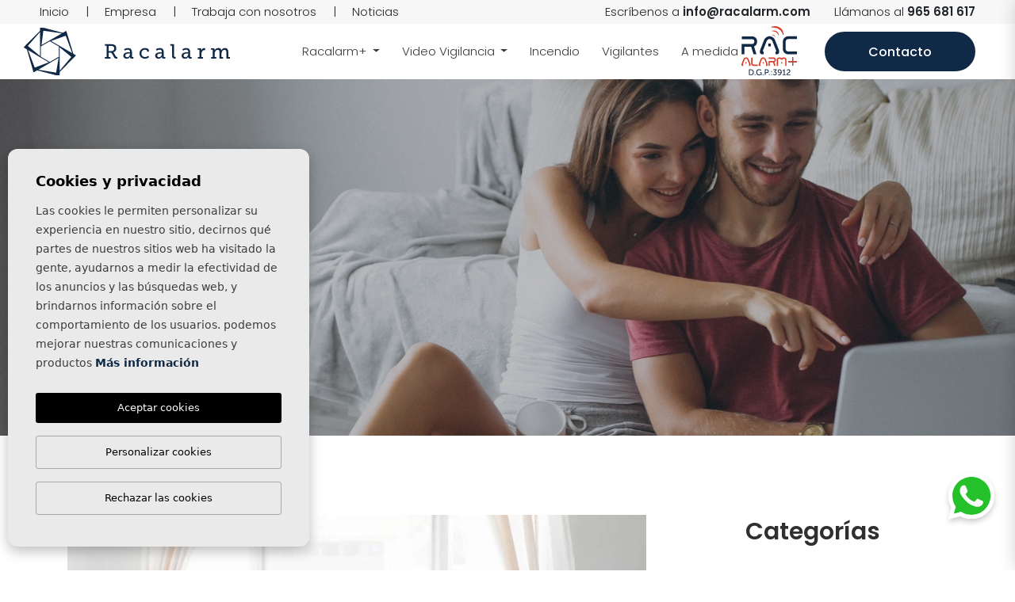

--- FILE ---
content_type: text/html; charset=UTF-8
request_url: https://racalarm.com/noticias/294/sistemas-de-seguridad-camaras-de-vigilancia-para-casa/
body_size: 8989
content:
<!DOCTYPE html>
<!--[if lt IE 7 ]><html class="ie ie6" lang="es"> <![endif]-->
<!--[if IE 7 ]><html class="ie ie7" lang="es"> <![endif]-->
<!--[if IE 8 ]><html class="ie ie8" lang="es"> <![endif]-->
<!--[if (gte IE 9)|!(IE)]><!-->
<html lang="es">
<!--<![endif]-->
<head>

    <meta charset="utf-8">
    <title>▷Sistemas de seguridad |Cámaras de vigilancia para casa</title>
    <meta name="description" content="✅ RAC ALARM te ofrece diferentes soluciones muy asequibles para proteger tu hogar instalando cámaras de vigilancia para casa |✅ Imágenes en tiempo real" >
    <meta name="keywords" content="Cámaras de vigilancia para casa, Cámaras de videovigilancia para el hogar" >
    <meta property="og:site_name" content="racalarm.com">
    <meta property="og:title" content="▷Sistemas de seguridad |Cámaras de vigilancia para casa">
            <meta property="og:url" content="http://racalarm.com/noticias/294/sistemas-de-seguridad-camaras-de-vigilancia-para-casa/">
        <meta property="og:type" content="website">
    <meta property="og:description" content="✅ RAC ALARM te ofrece diferentes soluciones muy asequibles para proteger tu hogar instalando cámaras de vigilancia para casa |✅ Imágenes en tiempo real">
            <meta property="og:image" content="http://racalarm.com/media/images/news/o_1flbifha418v6115ip561dg617eqt.jpg">
        <meta name="revisit-after" content="7 DAYS" >
    <meta name="viewport" content="width=device-width, initial-scale=1.0, maximum-scale=1.0, user-scalable=yes">
    <meta name="facebook-domain-verification" content="0psa17pgjtyfxmbpjojz1d504p0sop" />

    <!-- CSS Y JS
    ================================================== -->
            <!-- CSS
================================================== -->
<link href="https://fonts.googleapis.com/css?family=Open+Sans:300,400,600,700,800" rel="stylesheet">
<link rel="stylesheet" href="/css/website.1716548108.css">
<style type="text/css">.label-1 { background: #f02b87;color: #ffffff; }.label-2 { background: #2b53d6;color: #ffffff; }.label-3 { background: #fff700;color: #000000; }.label-4 { background: #d1cfcf;color: #000000; }</style>

    
    <script src='https://www.google.com/recaptcha/api.js?hl=es"'></script>

    <!-- SEO
    ================================================== -->
    
            
        <link rel="next" href="https://racalarm.com/noticias/294/sistemas-de-seguridad-camaras-de-vigilancia-para-casa/?p=10" />
    
    
    <!-- Facebook Pixel Code -->
    <script>
    !function(f,b,e,v,n,t,s)
    {if(f.fbq)return;n=f.fbq=function(){n.callMethod?
    n.callMethod.apply(n,arguments):n.queue.push(arguments)};
    if(!f._fbq)f._fbq=n;n.push=n;n.loaded=!0;n.version='2.0';
    n.queue=[];t=b.createElement(e);t.async=!0;
    t.src=v;s=b.getElementsByTagName(e)[0];
    s.parentNode.insertBefore(t,s)}(window, document,'script',
    'https://connect.facebook.net/en_US/fbevents.js');
    fbq('init', '302196504953595');
    fbq('track', 'PageView');
    </script>
    <noscript><img height="1" width="1" style="display:none"
    src=https://www.facebook.com/tr?id=302196504953595&ev=PageView&noscript=1
    /></noscript>
    <!-- End Facebook Pixel Code --> 
    
    
    <!-- Favicons
    ================================================== -->

    <link rel="shortcut icon" href="/media/images/icons/favicon.ico">
    <link rel="apple-touch-icon" sizes="57x57" href="/media/images/icons/apple-icon-57x57.png" />
    <link rel="apple-touch-icon" sizes="60x60" href="/media/images/icons/apple-icon-60x60.png" />
    <link rel="apple-touch-icon" sizes="72x72" href="/media/images/icons/apple-icon-72x72.png" />
    <link rel="apple-touch-icon" sizes="76x76" href="/media/images/icons/apple-icon-76x76.png" />
    <link rel="apple-touch-icon" sizes="114x114" href="/media/images/icons/apple-icon-114x114.png" />
    <link rel="apple-touch-icon" sizes="120x120" href="/media/images/icons/apple-icon-120x120.png" />
    <link rel="apple-touch-icon" sizes="144x144" href="/media/images/icons/apple-icon-144x144.png" />
    <link rel="apple-touch-icon" sizes="152x152" href="/media/images/icons/apple-icon-152x152.png" />
    <link rel="apple-touch-icon" sizes="180x180" href="/media/images/icons/apple-icon-180x180.png" />
    <link rel="icon" type="image/png" sizes="192x192"  href="/media/images/icons/android-icon-192x192.png" />
    <link rel="icon" type="image/png" sizes="32x32" href="/media/images/icons/favicon-32x32.png" />
    <link rel="icon" type="image/png" sizes="96x96" href="/media/images/icons/favicon-96x96.png" />
    <link rel="icon" type="image/png" sizes="16x16" href="/media/images/icons/favicon-16x16.png" />
    <link rel="manifest" href="/media/images/icons/manifest.json" />
    <meta name="msapplication-TileColor" content="#ffffff" />
    <meta name="msapplication-TileImage" content="/media/images/icons/ms-icon-144x144.png" />
    <meta name="theme-color" content="#ffffff" />

            <meta name="GOOGLEBOT" content="INDEX,FOLLOW,ALL" >
        <meta name="ROBOTS" content="INDEX,FOLLOW,ALL" >
    
        
    
    <script type="application/ld+json">
    {
       "@context":"https://schema.org",
       "logo":"https://racalarm.com/media/images/website/website-logo.svg",
       "image":"https://racalarm.com/media/images/banner/banner_7.jpg",
       "photo":"https://racalarm.com/media/images/banner/banner_7.jpg",
       "@type":"LocalBusiness",
       "priceRange" : "5€ - 1.000€",
       "name":"Rac Alarm · Seguridad para el hogar",
       "url":"https://racalarm.com/",
       "email":"info@racalarm.com",
       "telephone":"34965681617",
       "address":{
          "@type":"PostalAddress",
          "addressLocality":"Elche",
          "addressRegion":"Alicante",
          "postalCode":"03203",
          "streetAddress":"C/ Juan de la Cierva, 62 – Nave 10"
       },
       "aggregateRating":{
          "@type":"AggregateRating",
          "ratingValue":"5",
          "reviewCount":"4"
       },
       "geo":{
          "@type":"GeoCoordinates",
          "latitude":"38.298649,",
          "longitude":"0.613307"
       },
       "hasMap":"https://goo.gl/maps/kiyfi3Ewbx9x13nn6"
    }
    </script>
    
    
    
    <!-- Global site tag (gtag.js) - Google Analytics -->
    <script async src="https://www.googletagmanager.com/gtag/js?id=UA-184737748-1"></script>
    <script>
      window.dataLayer = window.dataLayer || [];
      function gtag(){dataLayer.push(arguments);}
      gtag('js', new Date());

      gtag('config', 'UA-184737748-1');
      gtag('config', 'G-8TLP5NCWHX');
    </script>
    
    
    <style>
        .whatsapp-fixed {
            position: fixed;
            z-index: 999999;
            bottom: 50px;
            right: 15px;
        }
        .whatsapp-fixed img {
            height: 80px;
        }
    </style>

</head>

<body class="es news interior">
    
    <a target="_blank" href="https://wa.me/34630012409/?text=" class="whatsapp-fixed"><img src="/media/images/website/icon-whatsp-property.svg"></a>

    

    <div class="main-header-top d-none d-xl-block">
        <div class="container-fluid">
            <div class="row">
                <div class="col-6">
                    <div class="top-data">
                        <a href="/">Inicio</a>
                    </div>
                    <div class="top-data">
                        <a href="/sobre-nosotros/">Empresa</a>
                    </div>
                    <div class="top-data">
                        <a href="/trabaja-con-nosotros/">Trabaja con nosotros</a>
                    </div>
                    <div class="top-data">
                        <a href="/noticias/">Noticias</a>
                    </div>
                </div>
                <div class="col-6">
                    <div class="top-secund">
                        Llámanos al <a class="fw-600" href="tel:+34 965 681 617" onclick="gtag('event', 'evento', { 'event_category': 'Contact Form', 'event_action': 'Contact', 'event_label': 'telf' });">965 681 617</a>
                    </div>
                    <div class="top-secund">
                        Escríbenos a <a onclick="gtag('event', 'evento', { 'event_category': 'Contact Form', 'event_action': 'Contact', 'event_label': 'email' });" class="fw-600" href="mailto:info@racalarm.com">info@racalarm.com</a>
                    </div>
                </div>
            </div>
        </div>
    </div>

    

    <div class="main-header">
        <div class="container-fluid">
            <div class="row">
                <div class="col-md-12">
                    <a href="/" class="brand">RAC Alarm</a>
                    <div class="menu-responsivo d-xl-none">
                        
                        <a class="responsive-menu-button btn btn-outline-primary" href="#sidr-main"><i class="fa fa-bars" aria-hidden="true"></i></a>
                    </div>
                    <nav id="main-nav" class="d-none d-xl-block text-center">
                        
                        <a class="responsive-menu-button d-md-none close-sidebar" href="#sidr-main"><i class="fas fa-times"></i></a>
                        
                        <ul class="list-inline">
                            <li class="list-inline-item contact"><a href="/">Inicio</a></li>
<li class="list-inline-item contact"><a href="/sobre-nosotros/">Empresa</a></li>
<li class="list-inline-item contact"><a href="/trabaja-con-nosotros/">Trabaja con nosotros</a></li>


<li class="list-inline-item dropdown">
    <a class="dropdown-toggle" href="#" id="navbarDropdown" role="button" data-toggle="dropdown" aria-haspopup="true" aria-expanded="false">
        Racalarm+
    </a>
    <div class="dropdown-menu" aria-labelledby="navbarDropdown">
        <a class="item " href="/kit-alarm-hogar/">Racalarm+ <b>Hogar</b></a>
        <a class="item " href="/kit-alarm-negocio/">Racalarm+ <b>Negocio</b></a>
    </div>
</li>

<li class="list-inline-item dropdown">
    <a class="dropdown-toggle" href="/vigilancia/" id="navbarDropdown" role="button" data-toggle="dropdown" aria-haspopup="true" aria-expanded="false">
        Video Vigilancia
    </a>
    <div class="dropdown-menu" aria-labelledby="navbarDropdown">
        <a class="item " href="/fotovoltaico/">Fotovoltaico</a>
    </div>
</li>

<li class="list-inline-item"><a href="/incendios/">Incendio</a></li>
<li class="list-inline-item"><a href="/vigilancia/">Vigilantes</a></li>
<li class="list-inline-item"><a href="/proyectos-personalizados/">A medida</a></li>

<li class="list-inline-item contact"><a href="/kit-alarm-hogar/">Racalarm+ <b>Hogar</b></a></li>
<li class="list-inline-item contact"><a href="/kit-alarm-negocio/">Racalarm+ <b>Negocio</b></a></li>


<li class="list-inline-item contact"><a href="/fotovoltaico/">Fotovoltaico</a></li>
<li class="list-inline-item contact"><a href="/contacto/">Contacto</a></li>
<li class="list-inline-item active contact"><a href="/noticias/">Noticias</a></li>
                        </ul>
                        <a href="/contacto/" class="btn btn-primary d-none d-xl-inline-block" style="height: 50px; padding-top: 12px;">Contacto</a>
                    </nav>
                    <img class="logo-second d-none d-xl-inline" src="/media/images/website/logo-second.svg">
                </div>
            </div>
        </div>
    </div>

    

    

<div class="cabecera news">
    <div class="container">
        <div class="row">
            <div class="col-lg-7 main-title text-white bg">
                <h2>Noticias</h2>
            </div>
        </div>
    </div>
</div>

<div class="page-content">
    <div class="container">
        <div class="row">
            <div class="col-lg-8">
                <div class="page-content">
                
                                                                                                            <img src="/media/images/news/thumbnails/a1fb2beb0ee35863857118855fc105b3_800x400.jpg" alt="Cámaras de vigilancia para casa" class="img-fluid mb-3" title="Cámaras de vigilancia para casa" width="800" height="400" />
                                    
                
                <div class="text-uppercase mt-3 fw-600">
                    <h6><span class="mr-3" style="color: #a3a3a3;"></span> 25 · nov</h6>
                </div>
                    
                
                <div class="fw-600 mb-4 mt-3 main-title fs-26">
                    <h1>Cómo elegir cámaras de vigilancia para casa</h1>
                </div>
                    
                
                <div class="contenido-noticia">
                <p>¿Te gustaría instalar un sistema de seguridad en tu hogar, pero no sabes qué tipo de cámaras de vigilancia para casa son las más adecuadas para tus necesidades? Confía en la <b>experiencia y profesionalidad</b> de RAC ALARM y te informaremos ampliamente sobre las diferentes opciones existentes en el mercado. 
  </p>
<p>Nosotros siempre <b>nos encontramos a la vanguardia en el sector de la videovigilancia</b> y, en nuestras instalaciones, sólo utilizamos los mejores componentes del mercado, acreditados por las marcas más prestigiosas: <b>Paradox, Davantis, Pyronix, Movistar, Ralset &hellip;</b>
  </p>
<p>Nuestros expertos visitarán tu hogar y te recomendarán <b>la mejor opción en función de las características de tu vivienda y de tus intereses personales</b>: vivienda aislada con jardín situada en el extrarradio, piso en un centro urbano, ático, planta baja con patio, bungalow, etc.
  </p>
<h2>&nbsp;
  </h2>
<h2>Tipos y ventajas de nuestras cámaras de vigilancia para casa
  </h2>
<p>&nbsp;La función principal de las cámaras de vigilancia para casa es la de grabar el estado de la vivienda. Estas grabaciones se almacenan durante 30 días. Resultan muy útiles porque <b>evitan tentativas de intrusión y ayudan a identificar a los cacos</b> facilitando su detención por la policía. También se utilizan para hacer rondas desde la Central Receptora de Alarmas (CRA). Además, <b>te resultará muy cómodo acceder a las imágenes en tiempo real de tu hogar desde tu móvil</b> o tu ordenador, ya que te permite:
  </p>
<ul><li>Ver si te has dejado una ventana o un grifo abierto
  </li><li>Comprobar el comportamiento de tu mascota
  </li><li>No descuidar la atención de niños o ancianos
  </li><li>Etc.
  </li></ul>
<p>Entre los tipos más demandados de cámaras de vigilancia destacamos:
  </p>
<ul><li>Circuito Cerrado de Televisión (CCTV)
  </li><li>Cámaras de seguridad IP
  </li></ul>
<p>Para la instalación de CCTV se necesita un tipo de cableado especifico y se utiliza, principalmente, en las zonas de exterior (jardín, calles &hellip;) ya que alcanza una zona de visión muy amplia. En cambio, las cámaras IP son inalámbricas y para su instalación no necesitan ni cables ni obras de albañilería. Además, <b>RAC ALARM te ofrece unas cámaras IP con un elegante diseño que decorarán tu casa</b>.
  </p>
<p>&nbsp;
  </p>
<h2>Confía en RAC ALARM para instalar tus cámaras de vigilancia para casa
  </h2>
<p>Confía a <a href="https://racalarm.com/sobre-nosotros/">RAC ALARM</a> la instalación de tus cámaras de vigilancia para casa y comprobarás que todo son ventajas. Nos destacamos por nuestra <b>dedicación y atención especial al cliente</b>. Somos una empresa local que <b>nos encontramos muy cerca de tu casa</b>. Cuidamos de nuestros clientes ofreciéndoles una atención totalmente personalizada y un <b>trato cercano</b> porque para nosotros son mucho más que un número de expediente.
  </p>
<p>Si deseas ampliar tu información sobre nuestras cámaras de vigilancia para casa, escribe tu teléfono en el recuadro que aparece en nuestra web y contactaremos contigo inmediatamente. Otras formas de contacto son:
  </p>
<ul><li>Rellena el formulario de nuestra web y nos pondremos en contacto contigo
  </li><li>Escribe un email a <a href="mailto:info@racalarm.com">info@racalarm.com</a> 
  </li><li>Llama al teléfono +34 965 68 16 17
  </li><li>Visítanos personalmente en nuestras oficinas. Te esperamos en la calle Juan de la Cierva, 62 – Nave 10 – Elche Parque Empresarial – 03203 Elche (Alicante)
</li></ul>
                </div>
                    
                
                                    
                <div class="mt-5 mb-4 fw-600 main-subtitle">
                <h4>Etiquetas</h4>
                </div>
                    
                <p>
                                            <a href="/noticias//"><span class="badge badge-primary text-white font-weight-normal px-2"></span></a>
                                    </p>
                    
                
                                
                                
                                </div>
            </div>
            <div class="col-lg-3 offset-lg-1">
                
                <h2 class="main-subtitle mb-3">Categorías</h2>
<ul class="list-group"><a href="/noticias/" class="list-group-item">Todos</a><a class="list-group-item"  href="/noticias/categoria/22/seguridad/">Seguridad</a><a class="list-group-item"  href="/noticias/categoria/23/innovacion/">Innovación </a><a class="list-group-item"  href="/noticias/categoria/24/tecnologia/">Tecnología</a><a class="list-group-item"  href="/noticias/categoria/25/oficinas/">Oficinas</a></ul> 

<h2 class="main-subtitle mt-5 mb-3">Etiquetas</h2>

<div style="color: #757474;">    
            <a href="/noticias/Industria" class="d-inline-block pt-2 pb-2 pr-4 pl-0">Industria</a>
            <a href="/noticias/Monitores" class="d-inline-block pt-2 pb-2 pr-4 pl-0">Monitores</a>
            <a href="/noticias/Alarmas" class="d-inline-block pt-2 pb-2 pr-4 pl-0">Alarmas</a>
            <a href="/noticias/" class="d-inline-block pt-2 pb-2 pr-4 pl-0"></a>
    </div>


<div class="d-md-none d-lg-block d-xs-block mt-5">
    <div class="row">
    <div class="col-md-12">
        <a href="/kit-alarm-hogar/" class="mini-banner">
            <div class="imagen">
                <img src="/media/images/website/icons/bann-1.svg" alt="Kit Alarm +Hogar" class="img-fluid">
            </div>
            <div class="mini-banner-header">Racalarm+ <br>Hogar</div>
        </a>
    </div>
    <div class="col-md-12">
        <a href="/kit-alarm-negocio/" class="mini-banner">
            <div class="imagen">
                <img src="/media/images/website/icons/bann-2.svg" alt="Kit Alarm +Negocio" class="img-fluid">
            </div>
            <div class="mini-banner-header">Racalarm+ <br>Negocio</div>
        </a>
    </div>
    <div class="col-md-12">
        <a href="/proyectos-personalizados/" class="mini-banner">
            <div class="imagen">
                <img src="/media/images/website/icons/bann-3.svg" alt="Proyectos Personalizados" class="img-fluid">
            </div>
            <div class="mini-banner-header">Proyectos <br>personalizados</div>
        </a>
    </div>
    <div class="col-md-12">
        <a href="/vigilancia/" class="mini-banner">
            <div class="imagen">
                <img src="/media/images/website/icons/bann-4.svg" alt="Vigilancia" class="img-fluid">
            </div>
            <div class="mini-banner-header"><br>Vigilancia</div>
        </a>
    </div>
</div>

</div>
<div class="d-none d-md-block d-lg-none mt-5">
    <div class="row">
    <div class="col-md-4">
        <a href="/kit-alarm-hogar/" class="mini-banner">
            <div class="imagen">
                <img src="/media/images/website/icons/bann-1.svg" alt="Kit Alarm +Hogar" class="img-fluid">
            </div>
            <div class="mini-banner-header">Racalarm+ <br>Hogar</div>
        </a>
    </div>
    <div class="col-md-4">
        <a href="/kit-alarm-negocio/" class="mini-banner">
            <div class="imagen">
                <img src="/media/images/website/icons/bann-2.svg" alt="Kit Alarm +Negocio" class="img-fluid">
            </div>
            <div class="mini-banner-header">Racalarm+ <br>Negocio</div>
        </a>
    </div>
    <div class="col-md-4">
        <a href="/proyectos-personalizados/" class="mini-banner">
            <div class="imagen">
                <img src="/media/images/website/icons/bann-3.svg" alt="Proyectos Personalizados" class="img-fluid">
            </div>
            <div class="mini-banner-header">Proyectos <br>personalizados</div>
        </a>
    </div>
    <div class="col-md-4">
        <a href="/vigilancia/" class="mini-banner">
            <div class="imagen">
                <img src="/media/images/website/icons/bann-4.svg" alt="Vigilancia" class="img-fluid">
            </div>
            <div class="mini-banner-header"><br>Vigilancia</div>
        </a>
    </div>
</div>

</div>
            </div>
        </div>
    </div>
</div>

<div class="bann-4-bg bg-light mb-50 mb-lg-150">
    <div class="container">
        <div class="row align-items-center text-center text-lg-left">
            <div class="col-lg-6 offset-lg-1 mb-4 mb-lg-0">
                <div class="main-subtitle mb-0">
                    <h3>Contrata ahora tu sistema de seguridad con nuestra oferta.</h3>
                </div>
            </div>
            <div class="col-lg-5">
                <a href="#" class="btn btn-secondary" data-toggle="modal" data-target="#contratarModal">¡Contratar!</a>
                <img class="sensor-2" src="/media/images/website/home/sensor-2.png" alt="Sensor Alarm - Racalarm">
            </div>
        </div>
    </div>
</div>

<!-- MODAL -->
<div class="modal fade" id="contratarModal" tabindex="-1" aria-labelledby="contratarModalLabel" aria-hidden="true">
    <div class="modal-dialog modal-dialog-centered">
        <div class="modal-content">
            <div class="modal-body">
                <button type="button" class="close" data-dismiss="modal" aria-label="Close">
                    <span aria-hidden="true">&times;</span>
                </button>
                <div class="main-subtitle text-uppercase text-center">
                    <h3>¡Contratar!</h3>
                </div>
                <p class="theme mb-4 text-center">Rellena el formulario</p>
                            
                <form action="#" id="contratarModalForm" method="post" role="form" class="validate">
                    <div class="form-group">
                        <input type="text" class="form-control required" name="name" id="name" placeholder="Nombre *">
                    </div>
                    <div class="form-group">
                        <input type="text" class="form-control required email" name="email" id="email" placeholder="Email *">
                    </div>
                    <div class="form-group">
                        <input type="text" class="form-control telefono" name="telefono" id="telefono" placeholder="Teléfono">
                    </div>
                    
                    <div class="checkbox" style="font-size: 9px; margin-bottom: 5px; line-height: 10px;">
                        <label>
                            <input type="checkbox" name="lpd2" id="lpd2" class="required">
                            Acepto el tratamiento de mis datos
                        </label>
                    </div>
                    <div class="checkbox" style="font-size: 9px; margin-bottom: 5px; line-height: 10px;">
                        <label>
                            <input type="checkbox" name="lpd3" id="lpd3" class="required">
                            Acepto el tratamiento de mis datos con fines publicitarios
                        </label>
                    </div>
                    <div class="checkbox" style="font-size: 9px; margin-bottom: 5px; line-height: 10px;">
                        <label>
                            <input type="checkbox" name="lpd4" id="lpd4" class="required">
                            Acepto la cesión de mis datos
                        </label>
                    </div>
                    
                    <input type="hidden" name="lang" value="es">
                    <button type="submit" class="mt-3 btn btn-primary btn-block" style="padding-top: 8px;">¡Contratar!</button>
                    <div class="gdpr">
<b>Responsable del tratamiento:</b> ,
<b>Finalidad del tratamiento:</b> Gestión y control de los servicios ofrecidos a través de la página Web de Servicios inmobiliarios, Envío de información a traves de newsletter y otros,
 <b>Legitimación:</b> Por consentimiento,
 <b>Destinatarios:</b> No se cederan los datos, salvo para elaborar contabilidad,
 <b>Derechos de las personas interesadas:</b> Acceder, rectificar y suprimir los datos, solicitar la portabilidad de los mismos, oponerse altratamiento y solicitar la limitación de éste,
 <b>Procedencia de los datos: </b> El Propio interesado,
 <b>Información Adicional: </b> Puede consultarse la información adicional y detallada sobre protección de datos <a href="/privacidad/" target="_blank">Aquí</a>.
</div>
                </form>          
            </div>
        </div>
    </div>
</div>

    
    
    

    
    
    






    
    <div id="footer">
        <div class="container">
            <div class="row">
                <div class="col-lg-12">
                    <div class="row">
                        <div class="col-md-4">
                            <img class="mb-4 mb-lg-5" src="/media/images/website/website-logo-foot.svg" alt="Logo Racalarm">
                            <br>
                            <div class="row mb-4">
                                <div class="col-lg-3 text-center">
                                    <img style="width: 80px;" class="mb-3" src="/media/images/website/applus.svg">
                                    <p class="text-white" style="font-size: 10px; line-height: 13px; text-align: center;">Alarm Plus Centralización y Seguridad, S.L.L </p>
                                </div>
                                <div class="col-lg-9">
                                    <p class="text-white">
                                        C/ Juan de la Cierva, 62 Nave 10 · Elche Parque Empresarial · 03203 Elche · Alicante
                                        <br><br><br>
                                        Escríbenos a <a onclick="gtag('event', 'evento', { 'event_category': 'Contact Form', 'event_action': 'Contact', 'event_label': 'email' });" class="mail" href="mailto:info@racalarm.com">info@racalarm.com</a>
                                        <br><br>
                                        Llámanos al <a href="tel:+34 965 681 617" onclick="gtag('event', 'evento', { 'event_category': 'Contact Form', 'event_action': 'Contact', 'event_label': 'telf' });">965 681 617</a>
                                    </p>
                                </div>
                            </div>
                        </div>
                        <div class="col-md-3 offset-lg-1">
                            <p class="titulo-xs text-white">Menú</p>
                            <ul>
                                <li class="list-inline-item contact"><a href="/">Inicio</a></li>
<li class="list-inline-item contact"><a href="/sobre-nosotros/">Empresa</a></li>
<li class="list-inline-item contact"><a href="/trabaja-con-nosotros/">Trabaja con nosotros</a></li>


<li class="list-inline-item dropdown">
    <a class="dropdown-toggle" href="#" id="navbarDropdown" role="button" data-toggle="dropdown" aria-haspopup="true" aria-expanded="false">
        Racalarm+
    </a>
    <div class="dropdown-menu" aria-labelledby="navbarDropdown">
        <a class="item " href="/kit-alarm-hogar/">Racalarm+ <b>Hogar</b></a>
        <a class="item " href="/kit-alarm-negocio/">Racalarm+ <b>Negocio</b></a>
    </div>
</li>

<li class="list-inline-item dropdown">
    <a class="dropdown-toggle" href="/vigilancia/" id="navbarDropdown" role="button" data-toggle="dropdown" aria-haspopup="true" aria-expanded="false">
        Video Vigilancia
    </a>
    <div class="dropdown-menu" aria-labelledby="navbarDropdown">
        <a class="item " href="/fotovoltaico/">Fotovoltaico</a>
    </div>
</li>

<li class="list-inline-item"><a href="/incendios/">Incendio</a></li>
<li class="list-inline-item"><a href="/vigilancia/">Vigilantes</a></li>
<li class="list-inline-item"><a href="/proyectos-personalizados/">A medida</a></li>

<li class="list-inline-item contact"><a href="/kit-alarm-hogar/">Racalarm+ <b>Hogar</b></a></li>
<li class="list-inline-item contact"><a href="/kit-alarm-negocio/">Racalarm+ <b>Negocio</b></a></li>


<li class="list-inline-item contact"><a href="/fotovoltaico/">Fotovoltaico</a></li>
<li class="list-inline-item contact"><a href="/contacto/">Contacto</a></li>
<li class="list-inline-item active contact"><a href="/noticias/">Noticias</a></li>

                                <li><a href="/media/files/POLITICA_DE_CALIDAD.PDF" target="_blank">Política de calidad</a></li>
                            </ul>
                        </div>
                        <div class="col-md-4">
                            <div class="contact-form">
                                <p class="titulo-xs text-white">Contacta con nosotros</p>
                                <form action="#" id="contactFootForm" method="post" role="form" class="validate">
    <div class="form-group">
        <input type="text" class="form-control required" name="name" id="name" placeholder="Nombre *">
    </div>
    <div class="form-group">
        <input type="text" class="form-control required email" name="email" id="email" placeholder="Email *">
    </div>
<!--
    <div class="form-group">
        <input type="text" class="form-control  telefono" name="telefono" id="telefono" placeholder="Teléfono">
    </div>
-->
    <div class="form-group">
        <textarea name="comment" id="comment" class="form-control required" rows="3" style="height: 100px;" placeholder="Consulta *"></textarea>
    </div>
    <div class="checkbox">
        <label>
            <input type="checkbox" name="lpd2" id="lpd2" class="required">
            Acepto el tratamiento de mis datos
        </label>
    </div>
    <div class="checkbox">
        <label>
            <input type="checkbox" name="lpd3" id="lpd3" class="required">
            Acepto el tratamiento de mis datos con fines publicitarios
        </label>
    </div>
    <div class="checkbox">
        <label>
            <input type="checkbox" name="lpd4" id="lpd4" class="required">
            Acepto la cesión de mis datos
        </label>
    </div>
    
    <input type="hidden" name="lang" value="es">
    <input type="hidden" name="f250126">
    
    <button type="submit" class="btn d-block mx-auto">Enviar</button>
    
    <div class="gdpr">
<b>Responsable del tratamiento:</b> ,
<b>Finalidad del tratamiento:</b> Gestión y control de los servicios ofrecidos a través de la página Web de Servicios inmobiliarios, Envío de información a traves de newsletter y otros,
 <b>Legitimación:</b> Por consentimiento,
 <b>Destinatarios:</b> No se cederan los datos, salvo para elaborar contabilidad,
 <b>Derechos de las personas interesadas:</b> Acceder, rectificar y suprimir los datos, solicitar la portabilidad de los mismos, oponerse altratamiento y solicitar la limitación de éste,
 <b>Procedencia de los datos: </b> El Propio interesado,
 <b>Información Adicional: </b> Puede consultarse la información adicional y detallada sobre protección de datos <a href="/privacidad/" target="_blank">Aquí</a>.
</div>
</form>
                            </div>
                        </div>
                    </div>
                </div>
            </div>
        </div>
    </div>

    <div class="second-foot">
        <div class="container">
            <div class="row">
                <div class="col-md-12">
                    <p class="mb-0 text-center">
                        © 2026 RAC ALARM ● Todos los derechos reservados ● <a href="/nota-legal/" rel="nofollow">Nota legal</a> ● <a href="/privacidad/" rel="nofollow">Privacidad</a> ● <a href="/condiciones-generales-lssi/" rel="nofollow">Condiciones Generales LSSI</a> ● <a href="/cookies/" class="cookiebtnalert" rel="nofollow">Cookies</a> ● <a href="/mapa-del-sitio/" >Mapa Web</a> ● Diseño: <a class="text-uppercase fw-600" href="https://mediaelx.net" target="_blank" rel="nofollow">Mediaelx</a>
                    </p>
                </div>
            </div>
        </div>
    </div>

    

    
    

    
    

        <div class="landings-links">
        <div class="container">
            <div class="row">
                                <div class="col-md-6 text-center"><a href="/sistemas-de-seguridad-en-costa-blanca.html">Sistemas de seguridad en Costa Blanca </a></div>
                                <div class="col-md-6 text-center"><a href="/sistemas-de-seguridad-en-vega-baja.html">Sistemas de seguridad en Vega Baja </a></div>
                                <div class="col-md-6 text-center"><a href="/sistemas-de-seguridad-para-hogares-en-alicante.html">Sistemas de seguridad para hogares en Alicante</a></div>
                                <div class="col-md-6 text-center"><a href="/sistemas-de-seguridad-en-alicante.html">Sistemas de seguridad en Alicante</a></div>
                            </div>
        </div>
    </div>
    
    
    <div class="mobile-bottom-fixed">
    <ul id="mobile-bottom-social" class="mobile-bottom-social d-lg-none">
        <li>
            <a href="https://www.facebook.com/sharer/sharer.php?u=https://racalarm.com/noticias/294/sistemas-de-seguridad-camaras-de-vigilancia-para-casa/" target="_blank">
                <i class="fab fa-facebook"></i>
            </a>
        </li>
        <li>
            <a href="https://www.linkedin.com/shareArticle?mini=true&url=https://racalarm.com/noticias/294/sistemas-de-seguridad-camaras-de-vigilancia-para-casa/&title=&summary=&source=" target="_blank">
                <i class="fab fa-linkedin"></i>
            </a>
        </li>
        <li>
            <a href="https://www.twitter.com/share?url=https://racalarm.com/noticias/294/sistemas-de-seguridad-camaras-de-vigilancia-para-casa/" target="_blank">
                <i class="fab fa-twitter"></i>
            </a>
        </li>
        <li>
            <a href="whatsapp://send?text=https://racalarm.com/noticias/294/sistemas-de-seguridad-camaras-de-vigilancia-para-casa/&media=&description=" data-action="share/whatsapp/share" target="_blank">
                <i class="fab fa-whatsapp"></i>
            </a>
        </li>
    </ul>

    <ul class="mobile-bottom-bar">
        <li>
                            <a href="mailto:info@racalarm.com">
                    <i class="fa fa-envelope"></i>
                </a>
                    </li>
        <li>
            <a href="tel:+34 965 681 617" onclick="gtag('event', 'evento', { 'event_category': 'Contact Form', 'event_action': 'Contact', 'event_label': 'telf' });">
                <i class="fa fa-phone"></i>
            </a>
        </li>
        
        <li>
            <a target="_blank" href="https://wa.me/34630012409/?text=" onclick="gtag('event', 'evento', { 'event_category': 'Contact Form', 'event_action': 'Contact', 'event_label': 'whats' });"><i class="fab fa-whatsapp"></i></a>
        </li>
        
<!--
        <li>
            <a href="#mobile-bottom-social">
                <i class="fa fa-share-alt"></i>
            </a>
        </li>
-->

        <li>
            <a class="responsive-search-button_" href="#"><i class="fas fa-arrow-alt-to-top"></i></a>
        </li>
    </ul>
</div>

<!-- JS
  ================================================== -->


<script src="//ajax.googleapis.com/ajax/libs/jquery/1.10.2/jquery.min.js"></script>
<script>window.jQuery || document.write(unescape('%3Cscript src="/js/source/jquery-1.10.2.js"%3E%3C/script%3E'))</script>



	<script src="/js/select2/dist/js/select2.full.min.1635418790.js"></script>
<script src="/js/select2/dist/js/i18n/es.1635418789.js"></script>
<script src="/js/source/jquery.ihavecookies.js"></script>



<script>
      var appLang  = "es";
    // Envio formularios
    var okConsult = 'El mensaje se ha enviado correctamente.';
    var okRecomen = 'La recomendación se ha enviado.';
    var okPropert = 'Las propiedades se han enviado.';
    var okNewslet = 'Se ha añadido a la lista de correo correctamente.';
    var yaNewslet = 'Este email ya se encuentra en lista de correo.';
    var bajPrecio = 'Tu solicitud de notificación se ha enviado correctamente';
    var cookieTxt = 'Cookies y privacidad';
    var cookieTxt2 = 'Las cookies le permiten personalizar su experiencia en nuestro sitio, decirnos qué partes de nuestros sitios web ha visitado la gente, ayudarnos a medir la efectividad de los anuncios y las búsquedas web, y brindarnos información sobre el comportamiento de los usuarios. podemos mejorar nuestras comunicaciones y productos ';
    var cookieTxt3 = 'Más información';
    var cookieTxt4 = 'Aceptar cookies';
    var cookieTxt5 = 'Personalizar cookies';
    var cookieTxt6 = 'Seleccionar cookies para aceptar';
    var cookieTxt7 = 'Necesario';
    var cookieTxt8 = 'Estas son cookies que son esenciales para que el sitio web funcione correctamente';
    var cookieTxt9 = 'Rechazar las cookies';
    var cookieURL = '/cookies/';
    var todotxt = 'Todo';
    var delallfavs = '¿Seguro que desea eliminar todos los favoritos?';
    var opcionSimilares = 0;
</script>
<script>
$('.cookiebtnalert').click(function(e) {
    e.preventDefault();
    $('body').ihavecookies({
        title: cookieTxt,
        message: cookieTxt2,
        moreInfoLabel: cookieTxt3,
        acceptBtnLabel: cookieTxt4,
        advancedBtnLabel: cookieTxt5,
        cookieTypesTitle: cookieTxt6,
        fixedCookieTypeLabel: cookieTxt7,
        fixedCookieTypeDesc: cookieTxt8,
        denyBtnLabel: cookieTxt9,
        link: cookieURL
    }, 'reinit');
});
</script>

<script src="/js/plugins.1635418788.js"></script>
<script src="/js/source/jquery.ihavecookies.js"></script>



<script src="/js/source/jquery.validate.messages.es.1635418806.js"></script>





<script>
$('#st, #st1').change(function (e) {
    if( Array.isArray( $(this).val() ) ){
        var $rental = ($.inArray('3',$(this).val()) != -1 || $.inArray('4',$(this).val()) != -1 ) ? 1: 0, // RENTAL
            $resale = ($.inArray('1',$(this).val()) != -1 || $.inArray('2',$(this).val()) != -1) ? 1: 0; // SALE
    } else {
        var $rental = ($(this).val() == 3 || $(this).val() == 4 ) ? 1: 0, // RENTAL
            $resale = ($(this).val() == 1 || $(this).val() == 2) ? 1: 0; // SALE
    }
    $('#prds, #prds1').html(returnPrices('', $rental, $resale, 'Precio desde')).change();
    $('#prhs, #prhs1').html(returnPrices('', $rental, $resale, 'Precio hasta')).change();
}).change();

var idprop = '';

</script>



<script src="/js/website.1653565771.js"></script>



















<script>
    $('.whatsapp-fixed').click(function(){
        gtag('event', 'evento', {'event_category': 'Contact Form', 'event_action': 'Contact', 'event_label': 'whats'});
    });
</script>


</body>
</html>



--- FILE ---
content_type: image/svg+xml
request_url: https://racalarm.com/media/images/website/website-logo-foot.svg
body_size: 4971
content:
<svg xmlns="http://www.w3.org/2000/svg" width="300" height="71.579" viewBox="0 0 300 71.579">
    <defs>
        <style>
            .cls-1{fill:#fff}
        </style>
    </defs>
    <g id="Grupo_2677" transform="translate(-297.65 -732.873)">
        <path id="Trazado_4007" d="M373.312 774.33a.636.636 0 0 0-.3-.453l-3.328-1.919-10.036-32.677a.607.607 0 0 0-.361-.388.627.627 0 0 0-.533.04l-4.137 2.391c-.012 0-.024-.008-.03-.01l-2.351-.461-30.255-7.961a.626.626 0 0 0-.534.106.618.618 0 0 0-.238.486l.009 4.946-23.388 23.691a.611.611 0 0 0 .123.958l4.171 2.5 9.445 32.915a.629.629 0 0 0 .361.4.642.642 0 0 0 .23.044.592.592 0 0 0 .31-.085l4.61-2.688 31.867 8.27a.52.52 0 0 0 .15.021.6.6 0 0 0 .376-.128.61.61 0 0 0 .242-.483l.011-5.107 23.42-23.9a.614.614 0 0 0 .169-.506M352.92 742.3l-17.692 10.216-11.815 6.82 2.658-20.945 25.869 3.65zm-30.428 18.984l10.228-5.907 2.812-1.622 13.042 7.529-.028 15.073-13.014 7.512-13.04-7.529zm14.864-7.961l21.293-7.614 9.345 25.275zm-16.106 21.961l-17.75-14.742 17.715-20.242zm-.049 1.721l.339.194c.012.008.021.018.034.026l2.66 1.534 9.749 5.652-20.4 7.752-9.746-25.561zm27.156.887l-3.724 21.59-25.878-4.307zm1.412-.956l.021-.136a.319.319 0 0 0 0-.055.293.293 0 0 0 .007-.051v-14.157l16.976 14.094-17.051 20.184z" class="cls-1"/>
        <path id="Trazado_4008" d="M2319.456 1182.873h2.6v-16.279h-2.6v-2.276h9.041a11.9 11.9 0 0 1 3.84.444 5.285 5.285 0 0 1 3.634 5.407 5.652 5.652 0 0 1-4.313 5.849v.059a2.493 2.493 0 0 1 .887.975l2.954 5.14c.325.561.709.68 1.448.68h.62v2.3h-1.773c-1.772 0-2.187-.325-2.9-1.566l-3.22-5.7a2.007 2.007 0 0 0-2.186-1.153h-2.482v6.115h2.571v2.3h-8.125zm9.75-8.538a3.593 3.593 0 0 0 3.783-3.928 3.2 3.2 0 0 0-1.95-3.28 7.232 7.232 0 0 0-2.57-.384h-3.458v7.592z" class="cls-1" transform="translate(-1903.801 -406.263)"/>
        <path id="Trazado_4009" d="M2787.9 1265.622h.946v-.561c0-2.364-1.359-3.192-3.192-3.192a7.949 7.949 0 0 0-4.285 1.449l-1.152-2.039a9.6 9.6 0 0 1 5.673-1.772c3.811 0 5.82 1.98 5.82 5.762v6.676a.579.579 0 0 0 .65.651h1.508v2.215h-2.982c-1.331 0-1.863-.649-1.863-1.625v-.206a3.639 3.639 0 0 1 .118-.976h-.058a5.436 5.436 0 0 1-4.935 3.162c-2.48 0-4.963-1.447-4.963-4.519 0-4.7 6.233-5.023 8.715-5.023m-3.132 7.328c2.54 0 4.107-2.6 4.107-4.845v-.621h-.739c-1.36 0-6.057.059-6.057 2.925a2.524 2.524 0 0 0 2.688 2.541" class="cls-1" transform="translate(-2336.696 -495.896)"/>
        <path id="Trazado_4010" d="M3188.059 1259.506c2.217 0 5.851.827 5.851 3.4v1.832h-2.54v-1.038c0-1.152-1.892-1.713-3.221-1.713-3.014 0-5.083 2.127-5.083 5.318a5.086 5.086 0 0 0 5.26 5.377 7.579 7.579 0 0 0 4.785-1.921l1.094 2.1a9.114 9.114 0 0 1-6 2.3c-4.315 0-8.067-2.984-8.067-7.8a7.688 7.688 0 0 1 7.918-7.859" class="cls-1" transform="translate(-2714.251 -495.896)"/>
        <path id="Trazado_4011" d="M3581.751 1265.622h.947v-.561c0-2.364-1.359-3.192-3.192-3.192a7.952 7.952 0 0 0-4.285 1.449l-1.149-2.039a9.6 9.6 0 0 1 5.671-1.772c3.811 0 5.819 1.98 5.819 5.762v6.676a.58.58 0 0 0 .651.651h1.506v2.215h-2.982c-1.331 0-1.863-.649-1.863-1.625v-.206a3.653 3.653 0 0 1 .118-.976h-.058a5.433 5.433 0 0 1-4.935 3.162c-2.48 0-4.962-1.447-4.962-4.519 0-4.7 6.234-5.023 8.714-5.023m-3.131 7.328c2.543 0 4.107-2.6 4.107-4.845v-.621h-.738c-1.36 0-6.057.059-6.057 2.925a2.525 2.525 0 0 0 2.688 2.541" class="cls-1" transform="translate(-3084.216 -495.896)"/>
        <path id="Trazado_4012" d="M3953.683 1166.534h-2.483v-2.216h5.349v16.428c0 1.271.295 2.127 1.6 2.127.471 0 .8-.029.8-.029l-.031 2.364s-.591.059-1.271.059c-2.127 0-3.959-.857-3.959-4.344z" class="cls-1" transform="translate(-3440.308 -406.263)"/>
        <path id="Trazado_4013" d="M4240.958 1265.622h.946v-.561c0-2.364-1.359-3.192-3.191-3.192a7.95 7.95 0 0 0-4.285 1.449l-1.15-2.039a9.593 9.593 0 0 1 5.671-1.772c3.811 0 5.819 1.98 5.819 5.762v6.676a.58.58 0 0 0 .653.651h1.506v2.215h-2.984c-1.332 0-1.862-.649-1.862-1.625v-.206a3.625 3.625 0 0 1 .119-.976h-.059a5.437 5.437 0 0 1-4.937 3.162c-2.481 0-4.96-1.447-4.96-4.519 0-4.7 6.232-5.023 8.715-5.023m-3.132 7.328c2.54 0 4.106-2.6 4.106-4.845v-.621h-.738c-1.359 0-6.057.059-6.057 2.925a2.524 2.524 0 0 0 2.689 2.541" class="cls-1" transform="translate(-3704.947 -495.896)"/>
        <path id="Trazado_4014" d="M4633.965 1275.458h2.246v-9.867a.578.578 0 0 0-.649-.651h-1.862v-2.215h3.368c1.3 0 1.92.531 1.92 1.743v.946a8.47 8.47 0 0 1-.061 1.033h.061a4.807 4.807 0 0 1 5.468-3.841v2.837a3.806 3.806 0 0 0-.828-.088c-3.19 0-4.549 3.219-4.549 6.144v3.959h2.216v2.215h-7.328z" class="cls-1" transform="translate(-4082.97 -498.759)"/>
        <path id="Trazado_4015" d="M4965.47 1272.594h2.337v-9.9a.57.57 0 0 0-.65-.62h-1.832v-2.215h3.368c1.271 0 1.891.56 1.891 1.654v.768a4.257 4.257 0 0 1-.088.857h.058a6.172 6.172 0 0 1 5.319-3.634 3.992 3.992 0 0 1 4.373 3.516h.061a6.025 6.025 0 0 1 5.346-3.516c3.308 0 4.876 1.92 4.876 5.732v7.356h2.364v2.215h-5.231v-8.951c0-2.1-.382-3.752-2.628-3.752-2.809 0-4.4 2.865-4.4 5.82v4.668h2.333v2.215h-5.2v-8.951c0-1.951-.294-3.752-2.6-3.752-2.837 0-4.491 3.011-4.491 5.938v4.55h2.364v2.215h-7.564z" class="cls-1" transform="translate(-4395.242 -495.896)"/>
    </g>
</svg>


--- FILE ---
content_type: image/svg+xml
request_url: https://racalarm.com/media/images/website/icons/bann-3.svg
body_size: 15592
content:
<svg xmlns="http://www.w3.org/2000/svg" width="210.821" height="79.512" viewBox="0 0 210.821 79.512">
    <defs>
        <style>
            .cls-1{fill:#102947}
        </style>
    </defs>
    <g id="Grupo_2639" transform="translate(-451.2 -650.25)">
        <path id="Trazado_4619" d="M597.942 678.432l-.943-.4c-1.075-.4-14.663-3.5-26.235-5.651-7.669-1.48-14.127-2.288-14.127-2.288l-.537-.133v-4.172l.537-.133h.27c2.287 0 14.529 3.093 29.059 6.86 5.651 1.481 10.5 2.691 11.436 2.827l.54.133zm-40.5-9.552c1.749.268 7.264.94 13.721 2.153 5.114.942 10.763 2.151 15.472 3.093-.268-.133-.673-.133-.94-.269-9.956-2.555-24.622-6.458-28.253-6.86z" class="cls-1" transform="translate(36.231 5.319)"/>
        <path id="Trazado_4620" d="M609.108 706.866H556.1v-39.015l3.5.537c13.05 2.154 43.59 7 49.376 12.648l.269.133v25.7zm-51.661-1.345h50.316v-23.679c-5.918-5.111-36.728-10.09-48.434-11.972l-1.882-.269z" class="cls-1" transform="translate(36.231 6.079)"/>
        <path id="Trazado_4621" d="M607.85 703.235H594.8V678.75h2.154v22.2h10.9zm-12.378-.673h11.7v-.94h-10.9v-22.2h-.809z" class="cls-1" transform="translate(49.597 9.843)"/>
        <path id="Rectángulo_2074" d="M0 0H52.334V1.208H0z" class="cls-1" transform="translate(592.734 711.87)"/>
        <path id="Trazado_4622" d="M617.077 699.14H556.4v-2.691h69.287l-4.845 1.884h-1.748zm-60-.673h60l2.018-.807h1.748l1.345-.538h-64.981v1.345z" class="cls-1" transform="translate(36.334 15.956)"/>
        <path id="Rectángulo_2075" d="M0 0H23.544V0.673H0z" class="cls-1" transform="translate(595.829 715.501)"/>
        <path id="Trazado_4623" d="M583.5 708l-19.1-1.483v-8.072h41.3v7l-.538.133c-4.84 1.483-20.985 2.422-21.662 2.422m-17.759-2.691l17.759 1.345c.94 0 15.74-.81 20.988-2.155v-4.572H565.88v5.381z" class="cls-1" transform="translate(39.097 16.647)"/>
        <path id="Rectángulo_2076" d="M0 0H0.673V8.072H0z" class="cls-1" transform="translate(621.66 715.769)"/>
        <path id="Trazado_4624" d="M578.1 704.91v-.673c.134 0 19.643-1.345 22.2-2.289l.268.673c-2.691.943-21.659 2.289-22.466 2.289" class="cls-1" transform="translate(43.829 17.856)"/>
        <path id="Rectángulo_2077" d="M0 0H0.673V6.191H0z" class="cls-1" transform="translate(626.234 715.769)"/>
        <path id="Rectángulo_2078" d="M0 0H0.673V5.784H0z" class="cls-1" transform="translate(630.809 715.906)"/>
        <path id="Rectángulo_2079" d="M0 0H0.673V5.519H0z" class="cls-1" transform="translate(634.039 715.769)"/>
        <path id="Rectángulo_2080" d="M0 0H0.673V5.247H0z" class="cls-1" transform="translate(637.266 715.769)"/>
        <path id="Rectángulo_2081" d="M0 0H0.673V4.843H0z" class="cls-1" transform="translate(639.284 715.906)"/>
        <path id="Rectángulo_2082" d="M0 0H0.673V4.438H0z" class="cls-1" transform="translate(641.975 715.906)"/>
        <path id="Trazado_4625" d="M451.2 729.762V702.72h4.171l2.422-2.958v-13.454l.538-.136 125.524-35.249a27.02 27.02 0 0 1 5.651-.673 6.8 6.8 0 0 1 3.767.809l.269.133v76.283h-.673zm1.345-25.7v24.351l139.785-2.153V652a7.854 7.854 0 0 0-2.825-.4 24.144 24.144 0 0 0-5.382.673L459 687.248v12.916l-3.094 3.767h-3.363z" class="cls-1"/>
        <path id="Trazado_4626" d="M608.262 683.289c-2.153-5.246-47.625-11.167-51.661-11.167v-.673c4.036 0 49.779 5.651 52.2 11.572z" class="cls-1" transform="translate(36.404 7.322)"/>
        <path id="Trazado_4627" d="M608.3 685.448c-2.287-5.382-47.761-10.494-51.8-10.225v-.673c3.9-.135 49.915 4.843 52.335 10.627z" class="cls-1" transform="translate(36.369 8.392)"/>
        <path id="Trazado_4628" d="M608.262 686.63c-4.171-3.766-46.952-7.8-51.661-8.207v-.673c.4 0 47.356 4.171 52.065 8.341z" class="cls-1" transform="translate(36.404 9.498)"/>
        <path id="Trazado_4629" d="M608.262 688.347c-3.767-3.1-39.553-5.652-51.661-6.325v-.673c.537 0 47.491 2.691 52.065 6.459z" class="cls-1" transform="translate(36.404 10.741)"/>
        <path id="Trazado_4630" d="M608.4 690.542c-6.592-3.5-41.3-5.381-51.8-5.92v-.673c13.454.673 45.607 2.691 52.065 6.054z" class="cls-1" transform="translate(36.404 11.639)"/>
        <path id="Trazado_4631" d="M608.566 692.088c-7.8-2.153-35.922-3.226-48.03-3.631-1.749 0-3.094-.134-4.036-.134v-.673c.942 0 2.287.135 4.036.135 12.109.4 40.227 1.479 48.165 3.768z" class="cls-1" transform="translate(36.369 12.917)"/>
        <path id="Trazado_4632" d="M608.532 694.079c-7.265-1.75-46.281-2.556-51.932-2.556v-.673c5.651 0 44.8.806 52.066 2.556z" class="cls-1" transform="translate(36.403 14.023)"/>
        <path id="Trazado_4633" d="M608.4 696.13c-2.423-.405-47.224-.673-51.8-.673v-.807c4.573 0 49.374.269 51.932.673z" class="cls-1" transform="translate(36.404 15.335)"/>
        <path id="Trazado_4634" d="M547.435 664.246l-.136-.673c5.382-1.345 10.09-1.613 12.108-.807l-.268.673c-1.884-.673-6.459-.4-11.7.807" class="cls-1" transform="translate(33.191 4.166)"/>
        <path id="Trazado_4635" d="M547.435 668.438l-.136-.673c5.517-1.209 10.09-1.614 12.108-.807l-.268.673c-1.884-.673-6.459-.4-11.7.807" class="cls-1" transform="translate(33.191 5.625)"/>
        <path id="Trazado_4636" d="M547.435 672.947l-.136-.673c5.382-1.345 10.09-1.615 12.108-.807l-.268.673c-1.884-.807-6.459-.538-11.7.807" class="cls-1" transform="translate(33.191 7.171)"/>
        <path id="Trazado_4637" d="M547.435 676.891l-.136-.673c6.054-1.209 10.226-1.345 12.108-.537l-.268.673c-1.75-.809-5.786-.539-11.7.537" class="cls-1" transform="translate(33.191 8.608)"/>
        <path id="Trazado_4638" d="M547.435 681.166l-.136-.673a35 35 0 0 1 12.108-.673l-.133.673a37.145 37.145 0 0 0-11.839.673" class="cls-1" transform="translate(33.191 10.119)"/>
        <path id="Trazado_4639" d="M547.735 685.476l-.135-.673a48.821 48.821 0 0 1 11.7-.405l-.134.673a46.844 46.844 0 0 0-11.436.4" class="cls-1" transform="translate(33.295 11.727)"/>
        <path id="Trazado_4640" d="M547.735 689.871l-.135-.673a85.257 85.257 0 0 1 11.032-.538v.673a82.308 82.308 0 0 0-10.9.538" class="cls-1" transform="translate(33.295 13.254)"/>
        <path id="Trazado_4641" d="M547.7 694.142v-.673c.135 0 9.149-.673 11.032-.4l-.135.673c-1.749-.271-9.956.268-10.9.4" class="cls-1" transform="translate(33.329 14.766)"/>
        <path id="Trazado_4642" d="M518.1 699.18v-.673s24.351-.538 39.284-.94c3.5-.137 5.921 0 7.8 0h3.767v.673h-3.767c-1.883 0-4.305-.137-7.8 0-14.932.4-39.284.94-39.284.94" class="cls-1" transform="translate(23.106 16.321)"/>
        <path id="Trazado_4643" d="M568.553 702.69a31.62 31.62 0 0 1-3.5-.135c-1.882-.133-4.305-.133-7.669-.133-14.8.133-39.149.133-39.284.133v-.673c.268 0 24.484 0 39.284-.133 3.363 0 5.786.133 7.669.133 1.481 0 2.691.135 3.9.135v.673z" class="cls-1" transform="translate(23.106 17.787)"/>
        <path id="Trazado_4644" d="M483.994 720.842v-8.879h-3.9l-3.5-4.44h-1.481l-2.824-4.305H466.1v-17.49h.673v16.817h5.92l2.825 4.305H477l3.363 4.44h4.305v8.88l6.727-.135V701.6l4.573-.268 9.15-10.763 3.767-.538v-15.873l-5.517 1.211-.133-.673 6.323-1.345v17.355l-4.036.538-9.283 10.763-4.171.268v18.433z" class="cls-1" transform="translate(5.146 7.978)"/>
        <path id="Trazado_4645" d="M494.97 684.793c-7.265-2.018-9.149-5.516-10.9-8.61l-.4-.807-.269-.4 10.629-2.422.135.269c2.422 4.44 5.516 7.4 9.283 8.745l.269.134v1.749zm-10.494-9.418c.134.135.134.269.269.4 1.749 3.094 3.5 6.323 10.359 8.207l7.938-1.211v-.671a19.255 19.255 0 0 1-9.283-8.745z" class="cls-1" transform="translate(11.121 7.702)"/>
        <path id="Trazado_4646" d="M487.641 685.987c-6.19-.944-10.226-6.594-11.572-8.881l-.269-.4 9.418-2.151.136.268c1.882 4.036 5.918 8.477 11.436 8.878l2.824.272-11.838 2.018v-.272zm-10.763-8.881c1.48 2.422 5.246 7.264 10.763 8.208v-.137l7.13-1.208c-4.576-1.212-8.072-5.114-9.821-8.612z" class="cls-1" transform="translate(8.496 8.393)"/>
        <path id="Trazado_4647" d="M480.837 686.745c-4.172-.137-9.821-5.787-11.167-8.208l-.269-.4 7.936-1.883.136.269c2.555 4.845 7.8 8.208 10.763 8.208l.133.673zm-10.494-8.208c1.613 2.422 6.727 7.4 10.358 7.535l5.518-.944a17.532 17.532 0 0 1-9.285-8.071z" class="cls-1" transform="translate(6.286 8.98)"/>
        <path id="Trazado_4648" d="M476.182 687.3a15.53 15.53 0 0 1-12.648-7.534l-.133-.4 7.264-1.616.136.136c1.209 1.749 7 7.533 10.763 7.8l2.96.133zm-11.839-7.4a15.049 15.049 0 0 0 11.839 6.725l3.633-.538c-3.633-1.345-8.072-5.784-9.418-7.533z" class="cls-1" transform="translate(4.214 9.498)"/>
        <path id="Rectángulo_2083" d="M0 0H1.345V0.673H0z" class="cls-1" transform="rotate(-3.62 11628.645 -7422.995)"/>
        <path id="Trazado_4649" d="M474.673 690.882H474v-6.325l5.112-.807v6.594h-.673v-5.787l-3.767.673z" class="cls-1" transform="translate(7.875 11.57)"/>
        <path id="Trazado_4650" d="M478.673 690.52H478v-6.32l9.014-1.345v6.727h-.673v-5.921l-7.669 1.078z" class="cls-1" transform="translate(9.256 11.259)"/>
        <path id="Rectángulo_2084" d="M0 0H0.673V0.671H0z" class="cls-1" transform="rotate(-3.62 11621.432 -7574.89)"/>
        <path id="Trazado_4651" d="M493.78 694.566h-2.018v-.673h1.614l.807-1.078v-10.358l-8.611 1.48v5.92h-.672V683.4l9.956-1.748v11.436z" class="cls-1" transform="translate(11.639 10.845)"/>
        <path id="Trazado_4652" d="M493.1 689.664V682l7.13-1.345v7.533l-4.036.539-.809.94zm.673-7.129v6.456h1.345l.807-.807 3.766-.538v-6.054z" class="cls-1" transform="translate(14.472 10.5)"/>
        <path id="Rectángulo_2085" d="M0 0H0.673V6.727H0z" class="cls-1" transform="translate(510.8 692.091)"/>
        <path id="Rectángulo_2086" d="M0 0H6.458V0.672H0z" class="cls-1" transform="rotate(-7.7 5419.73 -3425.324)"/>
        <path id="Rectángulo_2087" d="M0 0H9.417V0.673H0z" class="cls-1" transform="rotate(-7.463 5590.212 -3460.344)"/>
        <path id="Rectángulo_2088" d="M0 0H8.477V0.674H0z" class="cls-1" transform="rotate(-7.25 5669.409 -3454.42)"/>
        <path id="Rectángulo_2089" d="M0 0H4.44V0.675H0z" class="cls-1" transform="rotate(-6.756 6160.41 -3734.85)"/>
        <path id="Rectángulo_2090" d="M0 0H0.673V4.709H0z" class="cls-1" transform="translate(483.893 696.128)"/>
        <path id="Rectángulo_2091" d="M0 0H6.324V0.671H0z" class="cls-1" transform="rotate(-6.327 6569.119 -4246.288)"/>
        <path id="Rectángulo_2092" d="M0 0H9.418V0.673H0z" class="cls-1" transform="rotate(-6.54 6361.973 -3994.09)"/>
        <path id="Rectángulo_2093" d="M0 0H8.476V0.672H0z" class="cls-1" transform="matrix(.995 -.104 .104 .995 487.55 700.23)"/>
        <path id="Rectángulo_2094" d="M0 0H4.439V0.673H0z" class="cls-1" transform="rotate(-6.553 6362.474 -3861.43)"/>
        <path id="Rectángulo_2095" d="M0 0H0.673V4.977H0z" class="cls-1" transform="translate(489.274 695.32)"/>
        <path id="Rectángulo_2096" d="M0 0H0.673V4.977H0z" class="cls-1" transform="translate(492.503 695.053)"/>
        <path id="Rectángulo_2097" d="M0 0H0.673V5.247H0z" class="cls-1" transform="translate(499.096 693.975)"/>
        <path id="Rectángulo_2098" d="M0 0H0.673V5.519H0z" class="cls-1" transform="translate(502.055 693.57)"/>
        <path id="Trazado_4653" d="M500.983 706.939c-3.1 0-5.382-3.766-5.382-8.745 0-4.843 2.422-8.745 5.382-8.745 2.825 0 5.246 3.768 5.382 8.343h-.673c-.136-4.307-2.287-7.67-4.709-7.67-2.691 0-4.709 3.634-4.709 8.072s2.153 8.072 4.709 8.072c2.422 0 4.573-3.364 4.709-7.534h.673c-.136 4.709-2.556 8.207-5.382 8.207" class="cls-1" transform="translate(15.335 13.539)"/>
        <path id="Trazado_4654" d="M497.3 696.293v.673l33.5-.673v-.943z" class="cls-1" transform="translate(15.922 15.577)"/>
        <path id="Rectángulo_2099" d="M0 0H6.189V0.673H0z" class="cls-1" transform="rotate(-12.141 3490.717 -1821.084)"/>
        <path id="Rectángulo_2100" d="M0 0H6.189V0.672H0z" class="cls-1" transform="rotate(-9.687 4338.46 -2372.02)"/>
        <path id="Rectángulo_2101" d="M0 0H5.92V0.671H0z" class="cls-1" transform="rotate(-9.459 4455.124 -2436.877)"/>
        <path id="Rectángulo_2102" d="M0 0H5.919V0.671H0z" class="cls-1" transform="rotate(-7.266 5756.231 -3279.441)"/>
        <path id="Rectángulo_2103" d="M0 0H5.517V0.672H0z" class="cls-1" transform="rotate(-5.64 7381.781 -4331.432)"/>
        <path id="Rectángulo_2104" d="M0 0H5.112V0.673H0z" class="cls-1" transform="rotate(-4.457 9317.72 -5575.738)"/>
        <path id="Rectángulo_2105" d="M0 0H5.114V0.673H0z" class="cls-1" transform="rotate(-3.447 12030.673 -7312.7)"/>
        <path id="Trazado_4655" d="M463.936 696.668l.027.67-5.108.2-.027-.673z" class="cls-1" transform="translate(2.635 16.032)"/>
        <path id="Rectángulo_2106" d="M0 0H60.81V0.673H0z" class="cls-1" transform="translate(593.005 713.888)"/>
        <path id="Rectángulo_2107" d="M0 0H60.81V0.673H0z" class="cls-1" transform="translate(593.005 713.348)"/>
        <path id="Trazado_4656" d="M556.2 708.1v-9.552h12.512v7.935zm1.345-8.207v6.727l9.821-1.211v-5.382h-9.821z" class="cls-1" transform="translate(36.265 16.682)"/>
        <path id="Rectángulo_2108" d="M0 0H1.48V0.943H0z" class="cls-1" transform="translate(545.244 710.927)"/>
        <path id="Rectángulo_2109" d="M0 0H2.825V1.613H0z" class="cls-1" transform="translate(500.979 720.21)"/>
        <path id="Trazado_4657" d="M505.7 675.151v.809l54.892-11.034v-1.075z" class="cls-1" transform="translate(18.823 4.698)"/>
        <path id="Trazado_4658" d="M505.7 678.041l54.892-10.09v1.349l-54.892 9.682z" class="cls-1" transform="translate(18.823 6.113)"/>
        <path id="Trazado_4659" d="M505.7 680.93l54.892-8.88v1.211L505.7 681.6z" class="cls-1" transform="translate(18.823 7.529)"/>
        <path id="Trazado_4660" d="M505.7 684.02l54.892-7.669v1.21l-54.892 7.131z" class="cls-1" transform="translate(18.823 9.015)"/>
        <path id="Trazado_4661" d="M517.1 685.089l39.553-4.438v1.212l-39.553 4.169z" class="cls-1" transform="translate(22.761 10.5)"/>
        <path id="Trazado_4662" d="M521.8 687.911l33.9-2.961v1.078l-33.9 2.824z" class="cls-1" transform="translate(24.384 11.985)"/>
        <path id="Trazado_4663" d="M526.8 691.268l27.177-2.018v.94l-27.177 1.616z" class="cls-1" transform="translate(26.111 13.47)"/>
        <path id="Trazado_4664" d="M532.4 694.358l19.643-.807v1.209l-19.643.673z" class="cls-1" transform="translate(28.045 14.955)"/>
        <path id="Trazado_4665" d="M491.2 672.851h1.749s2.825 5.785 7.669 7.669v1.211a21.633 21.633 0 0 1-9.418-8.879" class="cls-1" transform="translate(13.815 7.806)"/>
        <path id="Trazado_4666" d="M482.7 674.75h1.48s3.094 7.534 11.032 8.88c.135 0-6.458 1.076-12.512-8.88" class="cls-1" transform="translate(10.88 8.462)"/>
        <path id="Trazado_4667" d="M475.2 676.551h1.614c.4 1.076 4.978 7.534 10.359 8.34-1.345 0-7.669 0-11.974-8.34" class="cls-1" transform="translate(8.289 9.084)"/>
        <path id="Trazado_4668" d="M468.6 678.051h1.613c.809 1.48 5.381 6.861 10.63 7.667-1.212.673-6.594-.4-12.243-7.667" class="cls-1" transform="translate(6.01 9.602)"/>
        <path id="Trazado_4669" d="M477.1 693.122l-7.4.536v-3.9l7.4-.81z" class="cls-1" transform="translate(6.39 13.366)"/>
        <path id="Trazado_4670" d="M484.273 692.725l-8.072.535v-4.169l8.072-.94z" class="cls-1" transform="translate(8.635 13.09)"/>
        <path id="Trazado_4671" d="M482.7 693.036l9.821-.673v-5.113l-9.821 1.212z" class="cls-1" transform="translate(10.88 12.779)"/>
        <path id="Trazado_4672" d="M456.3 710.408v-5.92l12.647-.539v6.325" class="cls-1" transform="translate(1.761 18.547)"/>
        <path id="Trazado_4673" d="M467.6 704.285l3.363-.135v5.921H467.6z" class="cls-1" transform="translate(5.664 18.616)"/>
        <path id="Trazado_4674" d="M510.6 712.059v-15.74l8.745-.268v15.873z" class="cls-1" transform="translate(20.516 15.819)"/>
        <path id="Trazado_4675" d="M560.4 699.051V709a3.8 3.8 0 0 0 1.882 0v-9.953z" class="cls-1" transform="translate(37.716 16.855)"/>
    </g>
</svg>


--- FILE ---
content_type: image/svg+xml
request_url: https://racalarm.com/media/images/website/logo-second.svg
body_size: 9958
content:
<svg xmlns="http://www.w3.org/2000/svg" width="81.341" height="72" viewBox="0 0 81.341 72">
    <defs>
        <style>
            .cls-1{fill:#102947}.cls-2,.cls-3{fill:#d5402b}.cls-3{fill-rule:evenodd}
        </style>
    </defs>
    <g id="Grupo_2776" transform="translate(-3713.678 -2355.612)">
        <path id="Trazado_4901" d="M3736.749 2447.4a6.916 6.916 0 0 1-3.228 2.524l3.505 11.47h-4.268l-3.451-10.994h-9.9v10.953h-4.1v-15.094h15.673a2.813 2.813 0 0 0 2.042-.842 2.729 2.729 0 0 0 .87-2.024v-1.254a2.927 2.927 0 0 0-2.912-2.912h-15.505v-4.1h15.505a6.836 6.836 0 0 1 2.726.554 6.93 6.93 0 0 1 3.731 3.731 6.924 6.924 0 0 1 .554 2.725v1.254a6.756 6.756 0 0 1-1.251 4.006" class="cls-1" transform="translate(-1.329 -64.53)"/>
        <path id="Trazado_4902" d="M3863.4 2439.4a6.979 6.979 0 0 1 1.293-2.068 9.556 9.556 0 0 1 4.158-2.751 7.739 7.739 0 0 1 2.415-.4 7.927 7.927 0 0 1 2.446.4 9.274 9.274 0 0 1 4.154 2.751 6.905 6.905 0 0 1 1.251 2.068l5.754 14.471a8.367 8.367 0 0 1 .578 3.027 4.415 4.415 0 0 1-.625 2.363 2.86 2.86 0 0 1-2.568 1.381h-2.171v-4.164h1.208a3.118 3.118 0 0 0-.273-1.1l-5.75-14.489a3.236 3.236 0 0 0-.632-.941 5.477 5.477 0 0 0-.967-.842 5.236 5.236 0 0 0-1.195-.6 3.7 3.7 0 0 0-1.212-.228 3.4 3.4 0 0 0-1.194.228 5.025 5.025 0 0 0-1.164.6 6.335 6.335 0 0 0-.995.842 4.241 4.241 0 0 0-.684.941l-5.643 14.489a2.724 2.724 0 0 0-.306 1.1h1.194v4.164h-2.158a2.888 2.888 0 0 1-2.571-1.381 4 4 0 0 1-.669-2.332 8.712 8.712 0 0 1 .622-3.058z" class="cls-1" transform="translate(-116.38 -63.77)"/>
        <path id="Rectángulo_2254" d="M0 0H3.746V4.161H0z" class="cls-1" transform="translate(3753.034 2381.174)"/>
        <path id="Trazado_4903" d="M4056.316 2434.574v4.1H4043.7a3.742 3.742 0 0 0-2.773 1.153 3.848 3.848 0 0 0-1.13 2.793v10.37a3.731 3.731 0 0 0 1.13 2.762 3.786 3.786 0 0 0 2.773 1.122h12.616v4.161H4043.7a7.641 7.641 0 0 1-3.138-.645 8.5 8.5 0 0 1-2.547-1.725 8.174 8.174 0 0 1-1.719-2.534 7.791 7.791 0 0 1-.639-3.14v-10.37a7.77 7.77 0 0 1 .639-3.135 8.515 8.515 0 0 1 1.719-2.568 7.714 7.714 0 0 1 2.547-1.726 7.926 7.926 0 0 1 3.138-.614z" class="cls-1" transform="translate(-261.31 -64.084)"/>
        <path id="Trazado_4904" d="M3716.663 2601.106a3.569 3.569 0 0 1 .622-.985 4.811 4.811 0 0 1 .9-.783 4.046 4.046 0 0 1 1.069-.518 3.562 3.562 0 0 1 1.148-.192 3.6 3.6 0 0 1 1.164.192 4.388 4.388 0 0 1 1.083.518 4.275 4.275 0 0 1 .886.783 3.342 3.342 0 0 1 .591.985l2.736 6.869a4.046 4.046 0 0 1 .28 1.441 2.107 2.107 0 0 1-.3 1.117 1.328 1.328 0 0 1-1.21.658h-1.032v-1.977h.578a1.6 1.6 0 0 0-.14-.521l-2.726-6.879a1.767 1.767 0 0 0-.295-.446 2.634 2.634 0 0 0-.466-.4 2.122 2.122 0 0 0-.568-.291 1.688 1.688 0 0 0-.574-.109 1.625 1.625 0 0 0-.568.109 2.236 2.236 0 0 0-.546.291 2.689 2.689 0 0 0-.479.4 2 2 0 0 0-.319.446l-2.687 6.879a1.249 1.249 0 0 0-.14.521h.562v1.977h-1.023a1.356 1.356 0 0 1-1.218-.658 1.889 1.889 0 0 1-.311-1.106 3.956 3.956 0 0 1 .292-1.451zm4.649 6.643h-1.783v-1.977h1.783z" class="cls-2" transform="translate(0 -197.227)"/>
        <path id="Trazado_4905" d="M3791.514 2600.748v8.678a1.35 1.35 0 0 0 1.36 1.381h6.472v1.979h-6.472a3.274 3.274 0 0 1-2.358-.99 3.555 3.555 0 0 1-.71-1.07 3.145 3.145 0 0 1-.275-1.3v-8.678z" class="cls-2" transform="translate(-61.561 -198.946)"/>
        <path id="Trazado_4906" d="M3850.465 2600.848a3.239 3.239 0 0 1 .623-.985 4.421 4.421 0 0 1 .891-.78 4.52 4.52 0 0 1 1.075-.521 3.58 3.58 0 0 1 1.143-.194 3.648 3.648 0 0 1 1.169.194 4.261 4.261 0 0 1 1.075.521 4.448 4.448 0 0 1 .891.78 3.465 3.465 0 0 1 .6.985l2.736 6.872a3.921 3.921 0 0 1 .275 1.44 2.171 2.171 0 0 1-.3 1.12 1.362 1.362 0 0 1-1.218.653h-1.031v-1.974h.573a1.533 1.533 0 0 0-.127-.523l-2.736-6.882a1.574 1.574 0 0 0-.3-.441 2.36 2.36 0 0 0-.458-.4 2.258 2.258 0 0 0-.572-.283 1.623 1.623 0 0 0-.576-.109 1.577 1.577 0 0 0-.564.109 2.563 2.563 0 0 0-.55.283 2.855 2.855 0 0 0-.474.4 2.211 2.211 0 0 0-.324.441l-2.679 6.882a1.112 1.112 0 0 0-.141.523h.565v1.974H3849a1.354 1.354 0 0 1-1.217-.653 1.909 1.909 0 0 1-.316-1.106 4.025 4.025 0 0 1 .295-1.454zm4.634 6.646h-1.775v-1.978h1.775z" class="cls-2" transform="translate(-108.581 -197.015)"/>
        <path id="Trazado_4907" d="M3934.614 2604.744a3.21 3.21 0 0 1-1.54 1.2l1.669 5.446h-2.021l-1.642-5.224h-4.7v5.2h-1.945v-7.166h7.441a1.358 1.358 0 0 0 .974-.4 1.319 1.319 0 0 0 .415-.967v-.59a1.389 1.389 0 0 0-1.389-1.384h-7.354v-1.946h7.354a3.274 3.274 0 0 1 1.291.262 3.422 3.422 0 0 1 1.067.712 3.552 3.552 0 0 1 .713 1.06 3.372 3.372 0 0 1 .258 1.3v.59a3.19 3.19 0 0 1-.593 1.907" class="cls-2" transform="translate(-171.046 -197.46)"/>
        <path id="Trazado_4908" d="M3999 2599.152a4.024 4.024 0 0 1 1.446.259 3.745 3.745 0 0 1 1.171.713 3.4 3.4 0 0 1 .8 1.06 2.905 2.905 0 0 1 .3 1.306v9.03h-1.957v-9.03a1.216 1.216 0 0 0-.526-.985 1.958 1.958 0 0 0-1.233-.409h-.692a1.97 1.97 0 0 0-1.246.409 1.238 1.238 0 0 0-.513.985h-1.974a1.22 1.22 0 0 0-.51-.985 1.959 1.959 0 0 0-1.251-.409h-.684a1.971 1.971 0 0 0-1.238.409 1.21 1.21 0 0 0-.521.985v9.03h-1.974v-9.03a3 3 0 0 1 .287-1.306 3.427 3.427 0 0 1 .8-1.06 3.831 3.831 0 0 1 1.194-.713 4.1 4.1 0 0 1 1.453-.259h.684a3.925 3.925 0 0 1 1.518.292 3.8 3.8 0 0 1 1.226.8 3.678 3.678 0 0 1 1.223-.8 4.024 4.024 0 0 1 1.528-.292zm-2.562 9.017h-1.76v-1.954h1.76z" class="cls-2" transform="translate(-222.953 -197.651)"/>
        <path id="Trazado_4909" d="M4086.216 2598.2h-1.632v5.4h-5.4v1.648h5.4v5.423h1.632v-5.423h5.436v-1.648h-5.436z" class="cls-1" transform="translate(-296.633 -196.881)"/>
        <path id="Trazado_4910" d="M4091.652 2603.605v1.648h-5.436v5.423h-1.632v-5.423h-5.4v-1.648h5.4v-5.4h1.632v5.4z" class="cls-2" transform="translate(-296.633 -196.881)"/>
        <path id="Trazado_4911" d="M3950.65 2355.612h.938c.067.075.264.01.378.031a11.726 11.726 0 0 1 7.447 3.019c.371.339.723.7 1.067 1.06 1.467 1.521 2.3 4.068 3.081 6.519a4.617 4.617 0 0 1 .319 1.026c-.02.241-.347.585-.481.8-.182.3-.348.537-.479.77-1.091-2.345-2-4.887-3.69-6.644a6.2 6.2 0 0 0-.583-.58 14.248 14.248 0 0 0-9.372-3.978 10.333 10.333 0 0 0-1.831 0c-.444-.018-.8.055-1.255.029-.1.021-.293-.039-.347.033h-.438c-.106-.122.078-.246.142-.35.233-.352.482-.8.7-1.161 1.5-.187 2.934-.461 4.4-.575" class="cls-3" transform="translate(-188.036)"/>
        <path id="Trazado_4912" d="M3950.718 2391.041c-.259-.026-.435.039-.679.031-.008-.192.371-.6.482-.863a12.519 12.519 0 0 1 4.275-.194 6.788 6.788 0 0 1 3.109 1.575 7.15 7.15 0 0 0 .614.606 11.745 11.745 0 0 1 1.929 4.237 6.07 6.07 0 0 1-.612.868c-1.161-3.345-3.2-5.8-7.252-6.26a11.176 11.176 0 0 0-1.866 0" class="cls-3" transform="translate(-191.825 -27.821)"/>
        <path id="Trazado_4913" d="M3948.8 2422.751c-.129-.012-.212.018-.332.016-.01-.1.176-.293.238-.428a6.218 6.218 0 0 1 2.12-.1 3.468 3.468 0 0 1 1.544.777 2.1 2.1 0 0 0 .3.306 5.808 5.808 0 0 1 .953 2.1 3.1 3.1 0 0 1-.3.427 4.107 4.107 0 0 0-3.6-3.1 6.19 6.19 0 0 0-.927 0" class="cls-3" transform="translate(-190.551 -54.026)"/>
        <g id="Grupo_2741" transform="translate(3724.756 2418.887)">
            <path id="Trazado_4914" d="M3772.473 2724.028h2.8a4.219 4.219 0 1 1 0 8.438h-2.8zm2.713 7.41a3.192 3.192 0 0 0 0-6.382h-1.53v6.382z" class="cls-1" transform="translate(-3772.473 -2723.885)"/>
            <path id="Trazado_4915" d="M3816.62 2762.277h1.219v1.231h-1.219z" class="cls-1" transform="translate(-3808.302 -2754.927)"/>
            <path id="Trazado_4916" d="M3833.547 2723.267a4.59 4.59 0 0 1 3.072 1.016l-.6.884a3.885 3.885 0 0 0-2.379-.825 3.284 3.284 0 0 0-.072 6.562 3.449 3.449 0 0 0 2.39-1.052v-1.219h-1.375v-1.028h2.45v4.243H3836v-.526c0-.179.012-.359.012-.359h-.024a3.636 3.636 0 0 1-2.594 1.028 4.175 4.175 0 0 1-4.147-4.374 4.252 4.252 0 0 1 4.3-4.35z" class="cls-1" transform="translate(-3818.547 -2723.267)"/>
            <path id="Trazado_4917" d="M3879.164 2762.277h1.22v1.231h-1.22z" class="cls-1" transform="translate(-3859.061 -2754.927)"/>
            <path id="Trazado_4918" d="M3895.975 2724.028h3.083a2.519 2.519 0 0 1 2.653 2.641 2.548 2.548 0 0 1-2.653 2.677h-1.9v3.12h-1.183zm2.892 4.291a1.523 1.523 0 0 0 1.638-1.649 1.492 1.492 0 0 0-1.625-1.614h-1.721v3.263z" class="cls-1" transform="translate(-3872.704 -2723.885)"/>
            <path id="Trazado_4919" d="M3927.119 2762.277h1.219v1.231h-1.219z" class="cls-1" transform="translate(-3897.98 -2754.927)"/>
        </g>
        <g id="Grupo_2742" transform="translate(3757.135 2418.887)">
            <path id="Trazado_4920" d="M3944.312 2736.714h1.219v1.231h-1.219zm0 4.816h1.219v1.231h-1.219z" class="cls-1" transform="translate(-3944.312 -2734.181)"/>
            <path id="Trazado_4921" d="M3959.99 2730.566a3.005 3.005 0 0 0 2.043.92 1.606 1.606 0 0 0 1.721-1.542c0-1.04-.92-1.554-1.96-1.554h-.586l-.275-.633 1.841-2.163a6.576 6.576 0 0 1 .526-.55v-.024a5.6 5.6 0 0 1-.717.036h-2.856v-1.028h5.044v.753l-2.295 2.641a2.537 2.537 0 0 1 2.474 2.474 2.734 2.734 0 0 1-2.869 2.713 3.872 3.872 0 0 1-2.737-1.147z" class="cls-1" transform="translate(-3956.512 -2723.885)"/>
            <path id="Trazado_4922" d="M3996.312 2731.646l.382-1.028a2.842 2.842 0 0 0 1.207.287c1.554 0 2.354-1.434 2.534-2.833h-.024a2.4 2.4 0 0 1-1.864.789 2.622 2.622 0 0 1-2.665-2.773 2.659 2.659 0 0 1 2.713-2.821c1.793 0 3.155 1.566 3.155 3.98 0 2.164-1.183 4.745-3.8 4.745a3.681 3.681 0 0 1-1.638-.346zm4.195-4.96c0-1.1-.825-2.331-1.9-2.331a1.564 1.564 0 0 0-1.554 1.733 1.656 1.656 0 0 0 1.733 1.781c.956 0 1.72-.586 1.72-1.184z" class="cls-1" transform="translate(-3986.165 -2723.267)"/>
            <path id="Trazado_4923" d="M4034.063 2731.438h1.865v-5.45c0-.263.012-.526.012-.526h-.024a2.1 2.1 0 0 1-.406.49l-.789.777-.717-.741 2.02-1.96h1.052v7.41h1.84v1.028h-4.853z" class="cls-1" transform="translate(-4017.104 -2723.885)"/>
            <path id="Trazado_4924" d="M4065.275 2731.2c0-3.012 4.135-3.442 4.135-5.426a1.4 1.4 0 0 0-1.518-1.4 2.156 2.156 0 0 0-1.709 1.076l-.873-.586a3.03 3.03 0 0 1 2.665-1.6 2.435 2.435 0 0 1 2.665 2.426c0 2.773-4.028 3.2-4.052 5.127h4.183v1.028h-5.438a4.152 4.152 0 0 1-.058-.645z" class="cls-1" transform="translate(-4042.482 -2723.267)"/>
        </g>
    </g>
</svg>


--- FILE ---
content_type: application/javascript; charset=utf-8
request_url: https://racalarm.com/js/plugins.1635418788.js
body_size: 172022
content:
!function(e){"function"==typeof define&&define.amd?define(["jquery"],e):"object"==typeof module&&module.exports?module.exports=e(require("jquery")):e(jQuery)}(function(e){e.extend(e.fn,{validate:function(t){if(this.length){var i=e.data(this[0],"validator");return i||(this.attr("novalidate","novalidate"),i=new e.validator(t,this[0]),e.data(this[0],"validator",i),i.settings.onsubmit&&(this.on("click.validate",":submit",function(t){i.submitButton=t.currentTarget,e(this).hasClass("cancel")&&(i.cancelSubmit=!0),void 0!==e(this).attr("formnovalidate")&&(i.cancelSubmit=!0)}),this.on("submit.validate",function(t){function n(){var n,s;return i.submitButton&&(i.settings.submitHandler||i.formSubmitted)&&(n=e("<input type='hidden'/>").attr("name",i.submitButton.name).val(e(i.submitButton).val()).appendTo(i.currentForm)),!i.settings.submitHandler||(s=i.settings.submitHandler.call(i,i.currentForm,t),n&&n.remove(),void 0!==s&&s)}return i.settings.debug&&t.preventDefault(),i.cancelSubmit?(i.cancelSubmit=!1,n()):i.form()?i.pendingRequest?(i.formSubmitted=!0,!1):n():(i.focusInvalid(),!1)})),i)}t&&t.debug&&window.console&&console.warn("Nothing selected, can't validate, returning nothing.")},valid:function(){var t,i,n;return e(this[0]).is("form")?t=this.validate().form():(n=[],t=!0,i=e(this[0].form).validate(),this.each(function(){(t=i.element(this)&&t)||(n=n.concat(i.errorList))}),i.errorList=n),t},rules:function(t,i){var n,s,o,a,r,d,l=this[0];if(null!=l&&(!l.form&&l.hasAttribute("contenteditable")&&(l.form=this.closest("form")[0],l.name=this.attr("name")),null!=l.form)){if(t)switch(s=(n=e.data(l.form,"validator").settings).rules,o=e.validator.staticRules(l),t){case"add":e.extend(o,e.validator.normalizeRule(i)),delete o.messages,s[l.name]=o,i.messages&&(n.messages[l.name]=e.extend(n.messages[l.name],i.messages));break;case"remove":return i?(d={},e.each(i.split(/\s/),function(e,t){d[t]=o[t],delete o[t]}),d):(delete s[l.name],o)}return(a=e.validator.normalizeRules(e.extend({},e.validator.classRules(l),e.validator.attributeRules(l),e.validator.dataRules(l),e.validator.staticRules(l)),l)).required&&(r=a.required,delete a.required,a=e.extend({required:r},a)),a.remote&&(r=a.remote,delete a.remote,a=e.extend(a,{remote:r})),a}}}),e.extend(e.expr.pseudos||e.expr[":"],{blank:function(t){return!e.trim(""+e(t).val())},filled:function(t){var i=e(t).val();return null!==i&&!!e.trim(""+i)},unchecked:function(t){return!e(t).prop("checked")}}),e.validator=function(t,i){this.settings=e.extend(!0,{},e.validator.defaults,t),this.currentForm=i,this.init()},e.validator.format=function(t,i){return 1===arguments.length?function(){var i=e.makeArray(arguments);return i.unshift(t),e.validator.format.apply(this,i)}:void 0===i?t:(arguments.length>2&&i.constructor!==Array&&(i=e.makeArray(arguments).slice(1)),i.constructor!==Array&&(i=[i]),e.each(i,function(e,i){t=t.replace(new RegExp("\\{"+e+"\\}","g"),function(){return i})}),t)},e.extend(e.validator,{defaults:{messages:{},groups:{},rules:{},errorClass:"error",pendingClass:"pending",validClass:"valid",errorElement:"label",focusCleanup:!1,focusInvalid:!0,errorContainer:e([]),errorLabelContainer:e([]),onsubmit:!0,ignore:":hidden",ignoreTitle:!1,onfocusin:function(e){this.lastActive=e,this.settings.focusCleanup&&(this.settings.unhighlight&&this.settings.unhighlight.call(this,e,this.settings.errorClass,this.settings.validClass),this.hideThese(this.errorsFor(e)))},onfocusout:function(e){this.checkable(e)||!(e.name in this.submitted)&&this.optional(e)||this.element(e)},onkeyup:function(t,i){9===i.which&&""===this.elementValue(t)||-1!==e.inArray(i.keyCode,[16,17,18,20,35,36,37,38,39,40,45,144,225])||(t.name in this.submitted||t.name in this.invalid)&&this.element(t)},onclick:function(e){e.name in this.submitted?this.element(e):e.parentNode.name in this.submitted&&this.element(e.parentNode)},highlight:function(t,i,n){"radio"===t.type?this.findByName(t.name).addClass(i).removeClass(n):e(t).addClass(i).removeClass(n)},unhighlight:function(t,i,n){"radio"===t.type?this.findByName(t.name).removeClass(i).addClass(n):e(t).removeClass(i).addClass(n)}},setDefaults:function(t){e.extend(e.validator.defaults,t)},messages:{required:"This field is required.",remote:"Please fix this field.",email:"Please enter a valid email address.",url:"Please enter a valid URL.",date:"Please enter a valid date.",dateISO:"Please enter a valid date (ISO).",number:"Please enter a valid number.",digits:"Please enter only digits.",equalTo:"Please enter the same value again.",maxlength:e.validator.format("Please enter no more than {0} characters."),minlength:e.validator.format("Please enter at least {0} characters."),rangelength:e.validator.format("Please enter a value between {0} and {1} characters long."),range:e.validator.format("Please enter a value between {0} and {1}."),max:e.validator.format("Please enter a value less than or equal to {0}."),min:e.validator.format("Please enter a value greater than or equal to {0}."),step:e.validator.format("Please enter a multiple of {0}.")},autoCreateRanges:!1,prototype:{init:function(){this.labelContainer=e(this.settings.errorLabelContainer),this.errorContext=this.labelContainer.length&&this.labelContainer||e(this.currentForm),this.containers=e(this.settings.errorContainer).add(this.settings.errorLabelContainer),this.submitted={},this.valueCache={},this.pendingRequest=0,this.pending={},this.invalid={},this.reset();var t,i=this.groups={};function n(t){!this.form&&this.hasAttribute("contenteditable")&&(this.form=e(this).closest("form")[0],this.name=e(this).attr("name"));var i=e.data(this.form,"validator"),n="on"+t.type.replace(/^validate/,""),s=i.settings;s[n]&&!e(this).is(s.ignore)&&s[n].call(i,this,t)}e.each(this.settings.groups,function(t,n){"string"==typeof n&&(n=n.split(/\s/)),e.each(n,function(e,n){i[n]=t})}),t=this.settings.rules,e.each(t,function(i,n){t[i]=e.validator.normalizeRule(n)}),e(this.currentForm).on("focusin.validate focusout.validate keyup.validate",":text, [type='password'], [type='file'], select, textarea, [type='number'], [type='search'], [type='tel'], [type='url'], [type='email'], [type='datetime'], [type='date'], [type='month'], [type='week'], [type='time'], [type='datetime-local'], [type='range'], [type='color'], [type='radio'], [type='checkbox'], [contenteditable], [type='button']",n).on("click.validate","select, option, [type='radio'], [type='checkbox']",n),this.settings.invalidHandler&&e(this.currentForm).on("invalid-form.validate",this.settings.invalidHandler)},form:function(){return this.checkForm(),e.extend(this.submitted,this.errorMap),this.invalid=e.extend({},this.errorMap),this.valid()||e(this.currentForm).triggerHandler("invalid-form",[this]),this.showErrors(),this.valid()},checkForm:function(){this.prepareForm();for(var e=0,t=this.currentElements=this.elements();t[e];e++)this.check(t[e]);return this.valid()},element:function(t){var i,n,s=this.clean(t),o=this.validationTargetFor(s),a=this,r=!0;return void 0===o?delete this.invalid[s.name]:(this.prepareElement(o),this.currentElements=e(o),(n=this.groups[o.name])&&e.each(this.groups,function(e,t){t===n&&e!==o.name&&(s=a.validationTargetFor(a.clean(a.findByName(e))))&&s.name in a.invalid&&(a.currentElements.push(s),r=a.check(s)&&r)}),i=!1!==this.check(o),r=r&&i,this.invalid[o.name]=!i,this.numberOfInvalids()||(this.toHide=this.toHide.add(this.containers)),this.showErrors(),e(t).attr("aria-invalid",!i)),r},showErrors:function(t){if(t){var i=this;e.extend(this.errorMap,t),this.errorList=e.map(this.errorMap,function(e,t){return{message:e,element:i.findByName(t)[0]}}),this.successList=e.grep(this.successList,function(e){return!(e.name in t)})}this.settings.showErrors?this.settings.showErrors.call(this,this.errorMap,this.errorList):this.defaultShowErrors()},resetForm:function(){e.fn.resetForm&&e(this.currentForm).resetForm(),this.invalid={},this.submitted={},this.prepareForm(),this.hideErrors();var t=this.elements().removeData("previousValue").removeAttr("aria-invalid");this.resetElements(t)},resetElements:function(e){var t;if(this.settings.unhighlight)for(t=0;e[t];t++)this.settings.unhighlight.call(this,e[t],this.settings.errorClass,""),this.findByName(e[t].name).removeClass(this.settings.validClass);else e.removeClass(this.settings.errorClass).removeClass(this.settings.validClass)},numberOfInvalids:function(){return this.objectLength(this.invalid)},objectLength:function(e){var t,i=0;for(t in e)void 0!==e[t]&&null!==e[t]&&!1!==e[t]&&i++;return i},hideErrors:function(){this.hideThese(this.toHide)},hideThese:function(e){e.not(this.containers).text(""),this.addWrapper(e).hide()},valid:function(){return 0===this.size()},size:function(){return this.errorList.length},focusInvalid:function(){if(this.settings.focusInvalid)try{e(this.findLastActive()||this.errorList.length&&this.errorList[0].element||[]).filter(":visible").focus().trigger("focusin")}catch(e){}},findLastActive:function(){var t=this.lastActive;return t&&1===e.grep(this.errorList,function(e){return e.element.name===t.name}).length&&t},elements:function(){var t=this,i={};return e(this.currentForm).find("input, select, textarea, [contenteditable]").not(":submit, :reset, :image, :disabled").not(this.settings.ignore).filter(function(){var n=this.name||e(this).attr("name");return!n&&t.settings.debug&&window.console&&console.error("%o has no name assigned",this),this.hasAttribute("contenteditable")&&(this.form=e(this).closest("form")[0],this.name=n),!(n in i||!t.objectLength(e(this).rules()))&&(i[n]=!0,!0)})},clean:function(t){return e(t)[0]},errors:function(){var t=this.settings.errorClass.split(" ").join(".");return e(this.settings.errorElement+"."+t,this.errorContext)},resetInternals:function(){this.successList=[],this.errorList=[],this.errorMap={},this.toShow=e([]),this.toHide=e([])},reset:function(){this.resetInternals(),this.currentElements=e([])},prepareForm:function(){this.reset(),this.toHide=this.errors().add(this.containers)},prepareElement:function(e){this.reset(),this.toHide=this.errorsFor(e)},elementValue:function(t){var i,n,s=e(t),o=t.type;return"radio"===o||"checkbox"===o?this.findByName(t.name).filter(":checked").val():"number"===o&&void 0!==t.validity?t.validity.badInput?"NaN":s.val():(i=t.hasAttribute("contenteditable")?s.text():s.val(),"file"===o?"C:\\fakepath\\"===i.substr(0,12)?i.substr(12):(n=i.lastIndexOf("/"))>=0?i.substr(n+1):(n=i.lastIndexOf("\\"))>=0?i.substr(n+1):i:"string"==typeof i?i.replace(/\r/g,""):i)},check:function(t){t=this.validationTargetFor(this.clean(t));var i,n,s,o,a=e(t).rules(),r=e.map(a,function(e,t){return t}).length,d=!1,l=this.elementValue(t);if("function"==typeof a.normalizer?o=a.normalizer:"function"==typeof this.settings.normalizer&&(o=this.settings.normalizer),o){if("string"!=typeof(l=o.call(t,l)))throw new TypeError("The normalizer should return a string value.");delete a.normalizer}for(n in a){s={method:n,parameters:a[n]};try{if("dependency-mismatch"===(i=e.validator.methods[n].call(this,l,t,s.parameters))&&1===r){d=!0;continue}if(d=!1,"pending"===i)return void(this.toHide=this.toHide.not(this.errorsFor(t)));if(!i)return this.formatAndAdd(t,s),!1}catch(e){throw this.settings.debug&&window.console&&console.log("Exception occurred when checking element "+t.id+", check the '"+s.method+"' method.",e),e instanceof TypeError&&(e.message+=".  Exception occurred when checking element "+t.id+", check the '"+s.method+"' method."),e}}if(!d)return this.objectLength(a)&&this.successList.push(t),!0},customDataMessage:function(t,i){return e(t).data("msg"+i.charAt(0).toUpperCase()+i.substring(1).toLowerCase())||e(t).data("msg")},customMessage:function(e,t){var i=this.settings.messages[e];return i&&(i.constructor===String?i:i[t])},findDefined:function(){for(var e=0;e<arguments.length;e++)if(void 0!==arguments[e])return arguments[e]},defaultMessage:function(t,i){"string"==typeof i&&(i={method:i});var n=this.findDefined(this.customMessage(t.name,i.method),this.customDataMessage(t,i.method),!this.settings.ignoreTitle&&t.title||void 0,e.validator.messages[i.method],"<strong>Warning: No message defined for "+t.name+"</strong>"),s=/\$?\{(\d+)\}/g;return"function"==typeof n?n=n.call(this,i.parameters,t):s.test(n)&&(n=e.validator.format(n.replace(s,"{$1}"),i.parameters)),n},formatAndAdd:function(e,t){var i=this.defaultMessage(e,t);this.errorList.push({message:i,element:e,method:t.method}),this.errorMap[e.name]=i,this.submitted[e.name]=i},addWrapper:function(e){return this.settings.wrapper&&(e=e.add(e.parent(this.settings.wrapper))),e},defaultShowErrors:function(){var e,t,i;for(e=0;this.errorList[e];e++)i=this.errorList[e],this.settings.highlight&&this.settings.highlight.call(this,i.element,this.settings.errorClass,this.settings.validClass),this.showLabel(i.element,i.message);if(this.errorList.length&&(this.toShow=this.toShow.add(this.containers)),this.settings.success)for(e=0;this.successList[e];e++)this.showLabel(this.successList[e]);if(this.settings.unhighlight)for(e=0,t=this.validElements();t[e];e++)this.settings.unhighlight.call(this,t[e],this.settings.errorClass,this.settings.validClass);this.toHide=this.toHide.not(this.toShow),this.hideErrors(),this.addWrapper(this.toShow).show()},validElements:function(){return this.currentElements.not(this.invalidElements())},invalidElements:function(){return e(this.errorList).map(function(){return this.element})},showLabel:function(t,i){var n,s,o,a,r=this.errorsFor(t),d=this.idOrName(t),l=e(t).attr("aria-describedby");r.length?(r.removeClass(this.settings.validClass).addClass(this.settings.errorClass),r.html(i)):(n=r=e("<"+this.settings.errorElement+">").attr("id",d+"-error").addClass(this.settings.errorClass).html(i||""),this.settings.wrapper&&(n=r.hide().show().wrap("<"+this.settings.wrapper+"/>").parent()),this.labelContainer.length?this.labelContainer.append(n):this.settings.errorPlacement?this.settings.errorPlacement.call(this,n,e(t)):n.insertAfter(t),r.is("label")?r.attr("for",d):0===r.parents("label[for='"+this.escapeCssMeta(d)+"']").length&&(o=r.attr("id"),l?l.match(new RegExp("\\b"+this.escapeCssMeta(o)+"\\b"))||(l+=" "+o):l=o,e(t).attr("aria-describedby",l),(s=this.groups[t.name])&&(a=this,e.each(a.groups,function(t,i){i===s&&e("[name='"+a.escapeCssMeta(t)+"']",a.currentForm).attr("aria-describedby",r.attr("id"))})))),!i&&this.settings.success&&(r.text(""),"string"==typeof this.settings.success?r.addClass(this.settings.success):this.settings.success(r,t)),this.toShow=this.toShow.add(r)},errorsFor:function(t){var i=this.escapeCssMeta(this.idOrName(t)),n=e(t).attr("aria-describedby"),s="label[for='"+i+"'], label[for='"+i+"'] *";return n&&(s=s+", #"+this.escapeCssMeta(n).replace(/\s+/g,", #")),this.errors().filter(s)},escapeCssMeta:function(e){return e.replace(/([\\!"#$%&'()*+,./:;<=>?@\[\]^`{|}~])/g,"\\$1")},idOrName:function(e){return this.groups[e.name]||(this.checkable(e)?e.name:e.id||e.name)},validationTargetFor:function(t){return this.checkable(t)&&(t=this.findByName(t.name)),e(t).not(this.settings.ignore)[0]},checkable:function(e){return/radio|checkbox/i.test(e.type)},findByName:function(t){return e(this.currentForm).find("[name='"+this.escapeCssMeta(t)+"']")},getLength:function(t,i){switch(i.nodeName.toLowerCase()){case"select":return e("option:selected",i).length;case"input":if(this.checkable(i))return this.findByName(i.name).filter(":checked").length}return t.length},depend:function(e,t){return!this.dependTypes[typeof e]||this.dependTypes[typeof e](e,t)},dependTypes:{boolean:function(e){return e},string:function(t,i){return!!e(t,i.form).length},function:function(e,t){return e(t)}},optional:function(t){var i=this.elementValue(t);return!e.validator.methods.required.call(this,i,t)&&"dependency-mismatch"},startRequest:function(t){this.pending[t.name]||(this.pendingRequest++,e(t).addClass(this.settings.pendingClass),this.pending[t.name]=!0)},stopRequest:function(t,i){this.pendingRequest--,this.pendingRequest<0&&(this.pendingRequest=0),delete this.pending[t.name],e(t).removeClass(this.settings.pendingClass),i&&0===this.pendingRequest&&this.formSubmitted&&this.form()?(e(this.currentForm).submit(),this.submitButton&&e("input:hidden[name='"+this.submitButton.name+"']",this.currentForm).remove(),this.formSubmitted=!1):!i&&0===this.pendingRequest&&this.formSubmitted&&(e(this.currentForm).triggerHandler("invalid-form",[this]),this.formSubmitted=!1)},previousValue:function(t,i){return i="string"==typeof i&&i||"remote",e.data(t,"previousValue")||e.data(t,"previousValue",{old:null,valid:!0,message:this.defaultMessage(t,{method:i})})},destroy:function(){this.resetForm(),e(this.currentForm).off(".validate").removeData("validator").find(".validate-equalTo-blur").off(".validate-equalTo").removeClass("validate-equalTo-blur")}},classRuleSettings:{required:{required:!0},email:{email:!0},url:{url:!0},date:{date:!0},dateISO:{dateISO:!0},number:{number:!0},digits:{digits:!0},creditcard:{creditcard:!0}},addClassRules:function(t,i){t.constructor===String?this.classRuleSettings[t]=i:e.extend(this.classRuleSettings,t)},classRules:function(t){var i={},n=e(t).attr("class");return n&&e.each(n.split(" "),function(){this in e.validator.classRuleSettings&&e.extend(i,e.validator.classRuleSettings[this])}),i},normalizeAttributeRule:function(e,t,i,n){/min|max|step/.test(i)&&(null===t||/number|range|text/.test(t))&&(n=Number(n),isNaN(n)&&(n=void 0)),n||0===n?e[i]=n:t===i&&"range"!==t&&(e[i]=!0)},attributeRules:function(t){var i,n,s={},o=e(t),a=t.getAttribute("type");for(i in e.validator.methods)"required"===i?(""===(n=t.getAttribute(i))&&(n=!0),n=!!n):n=o.attr(i),this.normalizeAttributeRule(s,a,i,n);return s.maxlength&&/-1|2147483647|524288/.test(s.maxlength)&&delete s.maxlength,s},dataRules:function(t){var i,n,s={},o=e(t),a=t.getAttribute("type");for(i in e.validator.methods)n=o.data("rule"+i.charAt(0).toUpperCase()+i.substring(1).toLowerCase()),this.normalizeAttributeRule(s,a,i,n);return s},staticRules:function(t){var i={},n=e.data(t.form,"validator");return n.settings.rules&&(i=e.validator.normalizeRule(n.settings.rules[t.name])||{}),i},normalizeRules:function(t,i){return e.each(t,function(n,s){if(!1!==s){if(s.param||s.depends){var o=!0;switch(typeof s.depends){case"string":o=!!e(s.depends,i.form).length;break;case"function":o=s.depends.call(i,i)}o?t[n]=void 0===s.param||s.param:(e.data(i.form,"validator").resetElements(e(i)),delete t[n])}}else delete t[n]}),e.each(t,function(n,s){t[n]=e.isFunction(s)&&"normalizer"!==n?s(i):s}),e.each(["minlength","maxlength"],function(){t[this]&&(t[this]=Number(t[this]))}),e.each(["rangelength","range"],function(){var i;t[this]&&(e.isArray(t[this])?t[this]=[Number(t[this][0]),Number(t[this][1])]:"string"==typeof t[this]&&(i=t[this].replace(/[\[\]]/g,"").split(/[\s,]+/),t[this]=[Number(i[0]),Number(i[1])]))}),e.validator.autoCreateRanges&&(null!=t.min&&null!=t.max&&(t.range=[t.min,t.max],delete t.min,delete t.max),null!=t.minlength&&null!=t.maxlength&&(t.rangelength=[t.minlength,t.maxlength],delete t.minlength,delete t.maxlength)),t},normalizeRule:function(t){if("string"==typeof t){var i={};e.each(t.split(/\s/),function(){i[this]=!0}),t=i}return t},addMethod:function(t,i,n){e.validator.methods[t]=i,e.validator.messages[t]=void 0!==n?n:e.validator.messages[t],i.length<3&&e.validator.addClassRules(t,e.validator.normalizeRule(t))},methods:{required:function(t,i,n){if(!this.depend(n,i))return"dependency-mismatch";if("select"===i.nodeName.toLowerCase()){var s=e(i).val();return s&&s.length>0}return this.checkable(i)?this.getLength(t,i)>0:t.length>0},email:function(e,t){return this.optional(t)||/^[a-zA-Z0-9.!#$%&'*+\/=?^_`{|}~-]+@[a-zA-Z0-9](?:[a-zA-Z0-9-]{0,61}[a-zA-Z0-9])?(?:\.[a-zA-Z0-9](?:[a-zA-Z0-9-]{0,61}[a-zA-Z0-9])?)*$/.test(e)},url:function(e,t){return this.optional(t)||/^(?:(?:(?:https?|ftp):)?\/\/)(?:\S+(?::\S*)?@)?(?:(?!(?:10|127)(?:\.\d{1,3}){3})(?!(?:169\.254|192\.168)(?:\.\d{1,3}){2})(?!172\.(?:1[6-9]|2\d|3[0-1])(?:\.\d{1,3}){2})(?:[1-9]\d?|1\d\d|2[01]\d|22[0-3])(?:\.(?:1?\d{1,2}|2[0-4]\d|25[0-5])){2}(?:\.(?:[1-9]\d?|1\d\d|2[0-4]\d|25[0-4]))|(?:(?:[a-z\u00a1-\uffff0-9]-*)*[a-z\u00a1-\uffff0-9]+)(?:\.(?:[a-z\u00a1-\uffff0-9]-*)*[a-z\u00a1-\uffff0-9]+)*(?:\.(?:[a-z\u00a1-\uffff]{2,})).?)(?::\d{2,5})?(?:[/?#]\S*)?$/i.test(e)},date:function(e,t){return this.optional(t)||!/Invalid|NaN/.test(new Date(e).toString())},dateISO:function(e,t){return this.optional(t)||/^\d{4}[\/\-](0?[1-9]|1[012])[\/\-](0?[1-9]|[12][0-9]|3[01])$/.test(e)},number:function(e,t){return this.optional(t)||/^(?:-?\d+|-?\d{1,3}(?:,\d{3})+)?(?:\.\d+)?$/.test(e)},digits:function(e,t){return this.optional(t)||/^\d+$/.test(e)},minlength:function(t,i,n){var s=e.isArray(t)?t.length:this.getLength(t,i);return this.optional(i)||s>=n},maxlength:function(t,i,n){var s=e.isArray(t)?t.length:this.getLength(t,i);return this.optional(i)||s<=n},rangelength:function(t,i,n){var s=e.isArray(t)?t.length:this.getLength(t,i);return this.optional(i)||s>=n[0]&&s<=n[1]},min:function(e,t,i){return this.optional(t)||e>=i},max:function(e,t,i){return this.optional(t)||e<=i},range:function(e,t,i){return this.optional(t)||e>=i[0]&&e<=i[1]},step:function(t,i,n){var s,o=e(i).attr("type"),a="Step attribute on input type "+o+" is not supported.",r=new RegExp("\\b"+o+"\\b"),d=function(e){var t=(""+e).match(/(?:\.(\d+))?$/);return t&&t[1]?t[1].length:0},l=function(e){return Math.round(e*Math.pow(10,s))},u=!0;if(o&&!r.test(["text","number","range"].join()))throw new Error(a);return s=d(n),(d(t)>s||l(t)%l(n)!=0)&&(u=!1),this.optional(i)||u},equalTo:function(t,i,n){var s=e(n);return this.settings.onfocusout&&s.not(".validate-equalTo-blur").length&&s.addClass("validate-equalTo-blur").on("blur.validate-equalTo",function(){e(i).valid()}),t===s.val()},remote:function(t,i,n,s){if(this.optional(i))return"dependency-mismatch";s="string"==typeof s&&s||"remote";var o,a,r,d=this.previousValue(i,s);return this.settings.messages[i.name]||(this.settings.messages[i.name]={}),d.originalMessage=d.originalMessage||this.settings.messages[i.name][s],this.settings.messages[i.name][s]=d.message,n="string"==typeof n&&{url:n}||n,r=e.param(e.extend({data:t},n.data)),d.old===r?d.valid:(d.old=r,o=this,this.startRequest(i),(a={})[i.name]=t,e.ajax(e.extend(!0,{mode:"abort",port:"validate"+i.name,dataType:"json",data:a,context:o.currentForm,success:function(e){var n,a,r,l=!0===e||"true"===e;o.settings.messages[i.name][s]=d.originalMessage,l?(r=o.formSubmitted,o.resetInternals(),o.toHide=o.errorsFor(i),o.formSubmitted=r,o.successList.push(i),o.invalid[i.name]=!1,o.showErrors()):(n={},a=e||o.defaultMessage(i,{method:s,parameters:t}),n[i.name]=d.message=a,o.invalid[i.name]=!0,o.showErrors(n)),d.valid=l,o.stopRequest(i,l)}},n)),"pending")}}});var t,i={};return e.ajaxPrefilter?e.ajaxPrefilter(function(e,t,n){var s=e.port;"abort"===e.mode&&(i[s]&&i[s].abort(),i[s]=n)}):(t=e.ajax,e.ajax=function(n){var s=("mode"in n?n:e.ajaxSettings).mode,o=("port"in n?n:e.ajaxSettings).port;return"abort"===s?(i[o]&&i[o].abort(),i[o]=t.apply(this,arguments),i[o]):t.apply(this,arguments)}),e}),function(e,t){"object"==typeof exports&&"undefined"!=typeof module?t(exports,require("jquery")):"function"==typeof define&&define.amd?define(["exports","jquery"],t):t(e.bootstrap={},e.jQuery)}(this,function(e,t){"use strict";function i(e,t){for(var i=0;i<t.length;i++){var n=t[i];n.enumerable=n.enumerable||!1,n.configurable=!0,"value"in n&&(n.writable=!0),Object.defineProperty(e,n.key,n)}}function n(e,t,n){return t&&i(e.prototype,t),n&&i(e,n),e}function s(e,t,i){return t in e?Object.defineProperty(e,t,{value:i,enumerable:!0,configurable:!0,writable:!0}):e[t]=i,e}function o(e){for(var t=1;t<arguments.length;t++){var i=null!=arguments[t]?arguments[t]:{},n=Object.keys(i);"function"==typeof Object.getOwnPropertySymbols&&(n=n.concat(Object.getOwnPropertySymbols(i).filter(function(e){return Object.getOwnPropertyDescriptor(i,e).enumerable}))),n.forEach(function(t){s(e,t,i[t])})}return e}for(var a=function(e){var t="transitionend";function i(t){var i=this,s=!1;return e(this).one(n.TRANSITION_END,function(){s=!0}),setTimeout(function(){s||n.triggerTransitionEnd(i)},t),this}var n={TRANSITION_END:"bsTransitionEnd",getUID:function(e){do{e+=~~(1e6*Math.random())}while(document.getElementById(e));return e},getSelectorFromElement:function(e){var t=e.getAttribute("data-target");t&&"#"!==t||(t=e.getAttribute("href")||"");try{return document.querySelector(t)?t:null}catch(e){return null}},getTransitionDurationFromElement:function(t){if(!t)return 0;var i=e(t).css("transition-duration");return parseFloat(i)?(i=i.split(",")[0],1e3*parseFloat(i)):0},reflow:function(e){return e.offsetHeight},triggerTransitionEnd:function(i){e(i).trigger(t)},supportsTransitionEnd:function(){return Boolean(t)},isElement:function(e){return(e[0]||e).nodeType},typeCheckConfig:function(e,t,i){for(var s in i)if(Object.prototype.hasOwnProperty.call(i,s)){var o=i[s],a=t[s],r=a&&n.isElement(a)?"element":(d=a,{}.toString.call(d).match(/\s([a-z]+)/i)[1].toLowerCase());if(!new RegExp(o).test(r))throw new Error(e.toUpperCase()+': Option "'+s+'" provided type "'+r+'" but expected type "'+o+'".')}var d}};return e.fn.emulateTransitionEnd=i,e.event.special[n.TRANSITION_END]={bindType:t,delegateType:t,handle:function(t){if(e(t.target).is(this))return t.handleObj.handler.apply(this,arguments)}},n}(t=t&&t.hasOwnProperty("default")?t.default:t),r=function(e){var t=e.fn.alert,i={CLOSE:"close.bs.alert",CLOSED:"closed.bs.alert",CLICK_DATA_API:"click.bs.alert.data-api"},s="alert",o="fade",r="show",d=function(){function t(e){this._element=e}var d=t.prototype;return d.close=function(e){var t=this._element;e&&(t=this._getRootElement(e)),this._triggerCloseEvent(t).isDefaultPrevented()||this._removeElement(t)},d.dispose=function(){e.removeData(this._element,"bs.alert"),this._element=null},d._getRootElement=function(t){var i=a.getSelectorFromElement(t),n=!1;return i&&(n=document.querySelector(i)),n||(n=e(t).closest("."+s)[0]),n},d._triggerCloseEvent=function(t){var n=e.Event(i.CLOSE);return e(t).trigger(n),n},d._removeElement=function(t){var i=this;if(e(t).removeClass(r),e(t).hasClass(o)){var n=a.getTransitionDurationFromElement(t);e(t).one(a.TRANSITION_END,function(e){return i._destroyElement(t,e)}).emulateTransitionEnd(n)}else this._destroyElement(t)},d._destroyElement=function(t){e(t).detach().trigger(i.CLOSED).remove()},t._jQueryInterface=function(i){return this.each(function(){var n=e(this),s=n.data("bs.alert");s||(s=new t(this),n.data("bs.alert",s)),"close"===i&&s[i](this)})},t._handleDismiss=function(e){return function(t){t&&t.preventDefault(),e.close(this)}},n(t,null,[{key:"VERSION",get:function(){return"4.1.3"}}]),t}();return e(document).on(i.CLICK_DATA_API,'[data-dismiss="alert"]',d._handleDismiss(new d)),e.fn.alert=d._jQueryInterface,e.fn.alert.Constructor=d,e.fn.alert.noConflict=function(){return e.fn.alert=t,d._jQueryInterface},d}(t),d=function(e){var t="button",i=e.fn[t],s="active",o="btn",a="focus",r='[data-toggle^="button"]',d='[data-toggle="buttons"]',l="input",u=".active",h=".btn",c={CLICK_DATA_API:"click.bs.button.data-api",FOCUS_BLUR_DATA_API:"focus.bs.button.data-api blur.bs.button.data-api"},_=function(){function t(e){this._element=e}var i=t.prototype;return i.toggle=function(){var t=!0,i=!0,n=e(this._element).closest(d)[0];if(n){var o=this._element.querySelector(l);if(o){if("radio"===o.type)if(o.checked&&this._element.classList.contains(s))t=!1;else{var a=n.querySelector(u);a&&e(a).removeClass(s)}if(t){if(o.hasAttribute("disabled")||n.hasAttribute("disabled")||o.classList.contains("disabled")||n.classList.contains("disabled"))return;o.checked=!this._element.classList.contains(s),e(o).trigger("change")}o.focus(),i=!1}}i&&this._element.setAttribute("aria-pressed",!this._element.classList.contains(s)),t&&e(this._element).toggleClass(s)},i.dispose=function(){e.removeData(this._element,"bs.button"),this._element=null},t._jQueryInterface=function(i){return this.each(function(){var n=e(this).data("bs.button");n||(n=new t(this),e(this).data("bs.button",n)),"toggle"===i&&n[i]()})},n(t,null,[{key:"VERSION",get:function(){return"4.1.3"}}]),t}();return e(document).on(c.CLICK_DATA_API,r,function(t){t.preventDefault();var i=t.target;e(i).hasClass(o)||(i=e(i).closest(h)),_._jQueryInterface.call(e(i),"toggle")}).on(c.FOCUS_BLUR_DATA_API,r,function(t){var i=e(t.target).closest(h)[0];e(i).toggleClass(a,/^focus(in)?$/.test(t.type))}),e.fn[t]=_._jQueryInterface,e.fn[t].Constructor=_,e.fn[t].noConflict=function(){return e.fn[t]=i,_._jQueryInterface},_}(t),l=function(e){var t="carousel",i="bs.carousel",s="."+i,r=e.fn[t],d={interval:5e3,keyboard:!0,slide:!1,pause:"hover",wrap:!0},l={interval:"(number|boolean)",keyboard:"boolean",slide:"(boolean|string)",pause:"(string|boolean)",wrap:"boolean"},u="next",h="prev",c="left",_="right",m={SLIDE:"slide"+s,SLID:"slid"+s,KEYDOWN:"keydown"+s,MOUSEENTER:"mouseenter"+s,MOUSELEAVE:"mouseleave"+s,TOUCHEND:"touchend"+s,LOAD_DATA_API:"load.bs.carousel.data-api",CLICK_DATA_API:"click.bs.carousel.data-api"},p="carousel",f="active",g="slide",y="carousel-item-right",v="carousel-item-left",M="carousel-item-next",L="carousel-item-prev",w={ACTIVE:".active",ACTIVE_ITEM:".active.carousel-item",ITEM:".carousel-item",NEXT_PREV:".carousel-item-next, .carousel-item-prev",INDICATORS:".carousel-indicators",DATA_SLIDE:"[data-slide], [data-slide-to]",DATA_RIDE:'[data-ride="carousel"]'},b=function(){function r(t,i){this._items=null,this._interval=null,this._activeElement=null,this._isPaused=!1,this._isSliding=!1,this.touchTimeout=null,this._config=this._getConfig(i),this._element=e(t)[0],this._indicatorsElement=this._element.querySelector(w.INDICATORS),this._addEventListeners()}var b=r.prototype;return b.next=function(){this._isSliding||this._slide(u)},b.nextWhenVisible=function(){!document.hidden&&e(this._element).is(":visible")&&"hidden"!==e(this._element).css("visibility")&&this.next()},b.prev=function(){this._isSliding||this._slide(h)},b.pause=function(e){e||(this._isPaused=!0),this._element.querySelector(w.NEXT_PREV)&&(a.triggerTransitionEnd(this._element),this.cycle(!0)),clearInterval(this._interval),this._interval=null},b.cycle=function(e){e||(this._isPaused=!1),this._interval&&(clearInterval(this._interval),this._interval=null),this._config.interval&&!this._isPaused&&(this._interval=setInterval((document.visibilityState?this.nextWhenVisible:this.next).bind(this),this._config.interval))},b.to=function(t){var i=this;this._activeElement=this._element.querySelector(w.ACTIVE_ITEM);var n=this._getItemIndex(this._activeElement);if(!(t>this._items.length-1||t<0))if(this._isSliding)e(this._element).one(m.SLID,function(){return i.to(t)});else{if(n===t)return this.pause(),void this.cycle();var s=t>n?u:h;this._slide(s,this._items[t])}},b.dispose=function(){e(this._element).off(s),e.removeData(this._element,i),this._items=null,this._config=null,this._element=null,this._interval=null,this._isPaused=null,this._isSliding=null,this._activeElement=null,this._indicatorsElement=null},b._getConfig=function(e){return e=o({},d,e),a.typeCheckConfig(t,e,l),e},b._addEventListeners=function(){var t=this;this._config.keyboard&&e(this._element).on(m.KEYDOWN,function(e){return t._keydown(e)}),"hover"===this._config.pause&&(e(this._element).on(m.MOUSEENTER,function(e){return t.pause(e)}).on(m.MOUSELEAVE,function(e){return t.cycle(e)}),"ontouchstart"in document.documentElement&&e(this._element).on(m.TOUCHEND,function(){t.pause(),t.touchTimeout&&clearTimeout(t.touchTimeout),t.touchTimeout=setTimeout(function(e){return t.cycle(e)},500+t._config.interval)}))},b._keydown=function(e){if(!/input|textarea/i.test(e.target.tagName))switch(e.which){case 37:e.preventDefault(),this.prev();break;case 39:e.preventDefault(),this.next()}},b._getItemIndex=function(e){return this._items=e&&e.parentNode?[].slice.call(e.parentNode.querySelectorAll(w.ITEM)):[],this._items.indexOf(e)},b._getItemByDirection=function(e,t){var i=e===u,n=e===h,s=this._getItemIndex(t),o=this._items.length-1;if((n&&0===s||i&&s===o)&&!this._config.wrap)return t;var a=(s+(e===h?-1:1))%this._items.length;return-1===a?this._items[this._items.length-1]:this._items[a]},b._triggerSlideEvent=function(t,i){var n=this._getItemIndex(t),s=this._getItemIndex(this._element.querySelector(w.ACTIVE_ITEM)),o=e.Event(m.SLIDE,{relatedTarget:t,direction:i,from:s,to:n});return e(this._element).trigger(o),o},b._setActiveIndicatorElement=function(t){if(this._indicatorsElement){var i=[].slice.call(this._indicatorsElement.querySelectorAll(w.ACTIVE));e(i).removeClass(f);var n=this._indicatorsElement.children[this._getItemIndex(t)];n&&e(n).addClass(f)}},b._slide=function(t,i){var n,s,o,r=this,d=this._element.querySelector(w.ACTIVE_ITEM),l=this._getItemIndex(d),h=i||d&&this._getItemByDirection(t,d),p=this._getItemIndex(h),b=Boolean(this._interval);if(t===u?(n=v,s=M,o=c):(n=y,s=L,o=_),h&&e(h).hasClass(f))this._isSliding=!1;else if(!this._triggerSlideEvent(h,o).isDefaultPrevented()&&d&&h){this._isSliding=!0,b&&this.pause(),this._setActiveIndicatorElement(h);var k=e.Event(m.SLID,{relatedTarget:h,direction:o,from:l,to:p});if(e(this._element).hasClass(g)){e(h).addClass(s),a.reflow(h),e(d).addClass(n),e(h).addClass(n);var T=a.getTransitionDurationFromElement(d);e(d).one(a.TRANSITION_END,function(){e(h).removeClass(n+" "+s).addClass(f),e(d).removeClass(f+" "+s+" "+n),r._isSliding=!1,setTimeout(function(){return e(r._element).trigger(k)},0)}).emulateTransitionEnd(T)}else e(d).removeClass(f),e(h).addClass(f),this._isSliding=!1,e(this._element).trigger(k);b&&this.cycle()}},r._jQueryInterface=function(t){return this.each(function(){var n=e(this).data(i),s=o({},d,e(this).data());"object"==typeof t&&(s=o({},s,t));var a="string"==typeof t?t:s.slide;if(n||(n=new r(this,s),e(this).data(i,n)),"number"==typeof t)n.to(t);else if("string"==typeof a){if(void 0===n[a])throw new TypeError('No method named "'+a+'"');n[a]()}else s.interval&&(n.pause(),n.cycle())})},r._dataApiClickHandler=function(t){var n=a.getSelectorFromElement(this);if(n){var s=e(n)[0];if(s&&e(s).hasClass(p)){var d=o({},e(s).data(),e(this).data()),l=this.getAttribute("data-slide-to");l&&(d.interval=!1),r._jQueryInterface.call(e(s),d),l&&e(s).data(i).to(l),t.preventDefault()}}},n(r,null,[{key:"VERSION",get:function(){return"4.1.3"}},{key:"Default",get:function(){return d}}]),r}();return e(document).on(m.CLICK_DATA_API,w.DATA_SLIDE,b._dataApiClickHandler),e(window).on(m.LOAD_DATA_API,function(){for(var t=[].slice.call(document.querySelectorAll(w.DATA_RIDE)),i=0,n=t.length;i<n;i++){var s=e(t[i]);b._jQueryInterface.call(s,s.data())}}),e.fn[t]=b._jQueryInterface,e.fn[t].Constructor=b,e.fn[t].noConflict=function(){return e.fn[t]=r,b._jQueryInterface},b}(t),u=function(e){var t="collapse",i="bs.collapse",s=e.fn[t],r={toggle:!0,parent:""},d={toggle:"boolean",parent:"(string|element)"},l={SHOW:"show.bs.collapse",SHOWN:"shown.bs.collapse",HIDE:"hide.bs.collapse",HIDDEN:"hidden.bs.collapse",CLICK_DATA_API:"click.bs.collapse.data-api"},u="show",h="collapse",c="collapsing",_="collapsed",m="width",p="height",f={ACTIVES:".show, .collapsing",DATA_TOGGLE:'[data-toggle="collapse"]'},g=function(){function s(t,i){this._isTransitioning=!1,this._element=t,this._config=this._getConfig(i),this._triggerArray=e.makeArray(document.querySelectorAll('[data-toggle="collapse"][href="#'+t.id+'"],[data-toggle="collapse"][data-target="#'+t.id+'"]'));for(var n=[].slice.call(document.querySelectorAll(f.DATA_TOGGLE)),s=0,o=n.length;s<o;s++){var r=n[s],d=a.getSelectorFromElement(r),l=[].slice.call(document.querySelectorAll(d)).filter(function(e){return e===t});null!==d&&l.length>0&&(this._selector=d,this._triggerArray.push(r))}this._parent=this._config.parent?this._getParent():null,this._config.parent||this._addAriaAndCollapsedClass(this._element,this._triggerArray),this._config.toggle&&this.toggle()}var g=s.prototype;return g.toggle=function(){e(this._element).hasClass(u)?this.hide():this.show()},g.show=function(){var t,n,o=this;if(!this._isTransitioning&&!e(this._element).hasClass(u)&&(this._parent&&0===(t=[].slice.call(this._parent.querySelectorAll(f.ACTIVES)).filter(function(e){return e.getAttribute("data-parent")===o._config.parent})).length&&(t=null),!(t&&(n=e(t).not(this._selector).data(i))&&n._isTransitioning))){var r=e.Event(l.SHOW);if(e(this._element).trigger(r),!r.isDefaultPrevented()){t&&(s._jQueryInterface.call(e(t).not(this._selector),"hide"),n||e(t).data(i,null));var d=this._getDimension();e(this._element).removeClass(h).addClass(c),this._element.style[d]=0,this._triggerArray.length&&e(this._triggerArray).removeClass(_).attr("aria-expanded",!0),this.setTransitioning(!0);var m="scroll"+(d[0].toUpperCase()+d.slice(1)),p=a.getTransitionDurationFromElement(this._element);e(this._element).one(a.TRANSITION_END,function(){e(o._element).removeClass(c).addClass(h).addClass(u),o._element.style[d]="",o.setTransitioning(!1),e(o._element).trigger(l.SHOWN)}).emulateTransitionEnd(p),this._element.style[d]=this._element[m]+"px"}}},g.hide=function(){var t=this;if(!this._isTransitioning&&e(this._element).hasClass(u)){var i=e.Event(l.HIDE);if(e(this._element).trigger(i),!i.isDefaultPrevented()){var n=this._getDimension();this._element.style[n]=this._element.getBoundingClientRect()[n]+"px",a.reflow(this._element),e(this._element).addClass(c).removeClass(h).removeClass(u);var s=this._triggerArray.length;if(s>0)for(var o=0;o<s;o++){var r=this._triggerArray[o],d=a.getSelectorFromElement(r);if(null!==d)e([].slice.call(document.querySelectorAll(d))).hasClass(u)||e(r).addClass(_).attr("aria-expanded",!1)}this.setTransitioning(!0);this._element.style[n]="";var m=a.getTransitionDurationFromElement(this._element);e(this._element).one(a.TRANSITION_END,function(){t.setTransitioning(!1),e(t._element).removeClass(c).addClass(h).trigger(l.HIDDEN)}).emulateTransitionEnd(m)}}},g.setTransitioning=function(e){this._isTransitioning=e},g.dispose=function(){e.removeData(this._element,i),this._config=null,this._parent=null,this._element=null,this._triggerArray=null,this._isTransitioning=null},g._getConfig=function(e){return(e=o({},r,e)).toggle=Boolean(e.toggle),a.typeCheckConfig(t,e,d),e},g._getDimension=function(){return e(this._element).hasClass(m)?m:p},g._getParent=function(){var t=this,i=null;a.isElement(this._config.parent)?(i=this._config.parent,void 0!==this._config.parent.jquery&&(i=this._config.parent[0])):i=document.querySelector(this._config.parent);var n='[data-toggle="collapse"][data-parent="'+this._config.parent+'"]',o=[].slice.call(i.querySelectorAll(n));return e(o).each(function(e,i){t._addAriaAndCollapsedClass(s._getTargetFromElement(i),[i])}),i},g._addAriaAndCollapsedClass=function(t,i){if(t){var n=e(t).hasClass(u);i.length&&e(i).toggleClass(_,!n).attr("aria-expanded",n)}},s._getTargetFromElement=function(e){var t=a.getSelectorFromElement(e);return t?document.querySelector(t):null},s._jQueryInterface=function(t){return this.each(function(){var n=e(this),a=n.data(i),d=o({},r,n.data(),"object"==typeof t&&t?t:{});if(!a&&d.toggle&&/show|hide/.test(t)&&(d.toggle=!1),a||(a=new s(this,d),n.data(i,a)),"string"==typeof t){if(void 0===a[t])throw new TypeError('No method named "'+t+'"');a[t]()}})},n(s,null,[{key:"VERSION",get:function(){return"4.1.3"}},{key:"Default",get:function(){return r}}]),s}();return e(document).on(l.CLICK_DATA_API,f.DATA_TOGGLE,function(t){"A"===t.currentTarget.tagName&&t.preventDefault();var n=e(this),s=a.getSelectorFromElement(this),o=[].slice.call(document.querySelectorAll(s));e(o).each(function(){var t=e(this),s=t.data(i)?"toggle":n.data();g._jQueryInterface.call(t,s)})}),e.fn[t]=g._jQueryInterface,e.fn[t].Constructor=g,e.fn[t].noConflict=function(){return e.fn[t]=s,g._jQueryInterface},g}(t),h="undefined"!=typeof window&&"undefined"!=typeof document,c=["Edge","Trident","Firefox"],_=0,m=0;m<c.length;m+=1)if(h&&navigator.userAgent.indexOf(c[m])>=0){_=1;break}var p=h&&window.Promise?function(e){var t=!1;return function(){t||(t=!0,window.Promise.resolve().then(function(){t=!1,e()}))}}:function(e){var t=!1;return function(){t||(t=!0,setTimeout(function(){t=!1,e()},_))}};function f(e){return e&&"[object Function]"==={}.toString.call(e)}function g(e,t){if(1!==e.nodeType)return[];var i=getComputedStyle(e,null);return t?i[t]:i}function y(e){return"HTML"===e.nodeName?e:e.parentNode||e.host}function v(e){if(!e)return document.body;switch(e.nodeName){case"HTML":case"BODY":return e.ownerDocument.body;case"#document":return e.body}var t=g(e),i=t.overflow,n=t.overflowX,s=t.overflowY;return/(auto|scroll|overlay)/.test(i+s+n)?e:v(y(e))}var M=h&&!(!window.MSInputMethodContext||!document.documentMode),L=h&&/MSIE 10/.test(navigator.userAgent);function w(e){return 11===e?M:10===e?L:M||L}function b(e){if(!e)return document.documentElement;for(var t=w(10)?document.body:null,i=e.offsetParent;i===t&&e.nextElementSibling;)i=(e=e.nextElementSibling).offsetParent;var n=i&&i.nodeName;return n&&"BODY"!==n&&"HTML"!==n?-1!==["TD","TABLE"].indexOf(i.nodeName)&&"static"===g(i,"position")?b(i):i:e?e.ownerDocument.documentElement:document.documentElement}function k(e){return null!==e.parentNode?k(e.parentNode):e}function T(e,t){if(!(e&&e.nodeType&&t&&t.nodeType))return document.documentElement;var i=e.compareDocumentPosition(t)&Node.DOCUMENT_POSITION_FOLLOWING,n=i?e:t,s=i?t:e,o=document.createRange();o.setStart(n,0),o.setEnd(s,0);var a,r,d=o.commonAncestorContainer;if(e!==d&&t!==d||n.contains(s))return"BODY"===(r=(a=d).nodeName)||"HTML"!==r&&b(a.firstElementChild)!==a?b(d):d;var l=k(e);return l.host?T(l.host,t):T(e,k(t).host)}function Y(e){var t="top"===(arguments.length>1&&void 0!==arguments[1]?arguments[1]:"top")?"scrollTop":"scrollLeft",i=e.nodeName;if("BODY"===i||"HTML"===i){var n=e.ownerDocument.documentElement;return(e.ownerDocument.scrollingElement||n)[t]}return e[t]}function x(e,t){var i="x"===t?"Left":"Top",n="Left"===i?"Right":"Bottom";return parseFloat(e["border"+i+"Width"],10)+parseFloat(e["border"+n+"Width"],10)}function S(e,t,i,n){return Math.max(t["offset"+e],t["scroll"+e],i["client"+e],i["offset"+e],i["scroll"+e],w(10)?i["offset"+e]+n["margin"+("Height"===e?"Top":"Left")]+n["margin"+("Height"===e?"Bottom":"Right")]:0)}function D(){var e=document.body,t=document.documentElement,i=w(10)&&getComputedStyle(t);return{height:S("Height",e,t,i),width:S("Width",e,t,i)}}var C=function(e,t){if(!(e instanceof t))throw new TypeError("Cannot call a class as a function")},E=function(){function e(e,t){for(var i=0;i<t.length;i++){var n=t[i];n.enumerable=n.enumerable||!1,n.configurable=!0,"value"in n&&(n.writable=!0),Object.defineProperty(e,n.key,n)}}return function(t,i,n){return i&&e(t.prototype,i),n&&e(t,n),t}}(),P=function(e,t,i){return t in e?Object.defineProperty(e,t,{value:i,enumerable:!0,configurable:!0,writable:!0}):e[t]=i,e},O=Object.assign||function(e){for(var t=1;t<arguments.length;t++){var i=arguments[t];for(var n in i)Object.prototype.hasOwnProperty.call(i,n)&&(e[n]=i[n])}return e};function H(e){return O({},e,{right:e.left+e.width,bottom:e.top+e.height})}function A(e){var t={};try{if(w(10)){t=e.getBoundingClientRect();var i=Y(e,"top"),n=Y(e,"left");t.top+=i,t.left+=n,t.bottom+=i,t.right+=n}else t=e.getBoundingClientRect()}catch(e){}var s={left:t.left,top:t.top,width:t.right-t.left,height:t.bottom-t.top},o="HTML"===e.nodeName?D():{},a=o.width||e.clientWidth||s.right-s.left,r=o.height||e.clientHeight||s.bottom-s.top,d=e.offsetWidth-a,l=e.offsetHeight-r;if(d||l){var u=g(e);d-=x(u,"x"),l-=x(u,"y"),s.width-=d,s.height-=l}return H(s)}function j(e,t){var i=arguments.length>2&&void 0!==arguments[2]&&arguments[2],n=w(10),s="HTML"===t.nodeName,o=A(e),a=A(t),r=v(e),d=g(t),l=parseFloat(d.borderTopWidth,10),u=parseFloat(d.borderLeftWidth,10);i&&"HTML"===t.nodeName&&(a.top=Math.max(a.top,0),a.left=Math.max(a.left,0));var h=H({top:o.top-a.top-l,left:o.left-a.left-u,width:o.width,height:o.height});if(h.marginTop=0,h.marginLeft=0,!n&&s){var c=parseFloat(d.marginTop,10),_=parseFloat(d.marginLeft,10);h.top-=l-c,h.bottom-=l-c,h.left-=u-_,h.right-=u-_,h.marginTop=c,h.marginLeft=_}return(n&&!i?t.contains(r):t===r&&"BODY"!==r.nodeName)&&(h=function(e,t){var i=arguments.length>2&&void 0!==arguments[2]&&arguments[2],n=Y(t,"top"),s=Y(t,"left"),o=i?-1:1;return e.top+=n*o,e.bottom+=n*o,e.left+=s*o,e.right+=s*o,e}(h,t)),h}function I(e){if(!e||!e.parentElement||w())return document.documentElement;for(var t=e.parentElement;t&&"none"===g(t,"transform");)t=t.parentElement;return t||document.documentElement}function z(e,t,i,n){var s=arguments.length>4&&void 0!==arguments[4]&&arguments[4],o={top:0,left:0},a=s?I(e):T(e,t);if("viewport"===n)o=function(e){var t=arguments.length>1&&void 0!==arguments[1]&&arguments[1],i=e.ownerDocument.documentElement,n=j(e,i),s=Math.max(i.clientWidth,window.innerWidth||0),o=Math.max(i.clientHeight,window.innerHeight||0),a=t?0:Y(i),r=t?0:Y(i,"left");return H({top:a-n.top+n.marginTop,left:r-n.left+n.marginLeft,width:s,height:o})}(a,s);else{var r=void 0;"scrollParent"===n?"BODY"===(r=v(y(t))).nodeName&&(r=e.ownerDocument.documentElement):r="window"===n?e.ownerDocument.documentElement:n;var d=j(r,a,s);if("HTML"!==r.nodeName||function e(t){var i=t.nodeName;return"BODY"!==i&&"HTML"!==i&&("fixed"===g(t,"position")||e(y(t)))}(a))o=d;else{var l=D(),u=l.height,h=l.width;o.top+=d.top-d.marginTop,o.bottom=u+d.top,o.left+=d.left-d.marginLeft,o.right=h+d.left}}return o.left+=i,o.top+=i,o.right-=i,o.bottom-=i,o}function N(e,t,i,n,s){var o=arguments.length>5&&void 0!==arguments[5]?arguments[5]:0;if(-1===e.indexOf("auto"))return e;var a=z(i,n,o,s),r={top:{width:a.width,height:t.top-a.top},right:{width:a.right-t.right,height:a.height},bottom:{width:a.width,height:a.bottom-t.bottom},left:{width:t.left-a.left,height:a.height}},d=Object.keys(r).map(function(e){return O({key:e},r[e],{area:(t=r[e],t.width*t.height)});var t}).sort(function(e,t){return t.area-e.area}),l=d.filter(function(e){var t=e.width,n=e.height;return t>=i.clientWidth&&n>=i.clientHeight}),u=l.length>0?l[0].key:d[0].key,h=e.split("-")[1];return u+(h?"-"+h:"")}function W(e,t,i){var n=arguments.length>3&&void 0!==arguments[3]?arguments[3]:null;return j(i,n?I(t):T(t,i),n)}function R(e){var t=getComputedStyle(e),i=parseFloat(t.marginTop)+parseFloat(t.marginBottom),n=parseFloat(t.marginLeft)+parseFloat(t.marginRight);return{width:e.offsetWidth+n,height:e.offsetHeight+i}}function F(e){var t={left:"right",right:"left",bottom:"top",top:"bottom"};return e.replace(/left|right|bottom|top/g,function(e){return t[e]})}function B(e,t,i){i=i.split("-")[0];var n=R(e),s={width:n.width,height:n.height},o=-1!==["right","left"].indexOf(i),a=o?"top":"left",r=o?"left":"top",d=o?"height":"width",l=o?"width":"height";return s[a]=t[a]+t[d]/2-n[d]/2,s[r]=i===r?t[r]-n[l]:t[F(r)],s}function Z(e,t){return Array.prototype.find?e.find(t):e.filter(t)[0]}function U(e,t,i){return(void 0===i?e:e.slice(0,function(e,t,i){if(Array.prototype.findIndex)return e.findIndex(function(e){return e[t]===i});var n=Z(e,function(e){return e[t]===i});return e.indexOf(n)}(e,"name",i))).forEach(function(e){e.function&&console.warn("`modifier.function` is deprecated, use `modifier.fn`!");var i=e.function||e.fn;e.enabled&&f(i)&&(t.offsets.popper=H(t.offsets.popper),t.offsets.reference=H(t.offsets.reference),t=i(t,e))}),t}function $(e,t){return e.some(function(e){var i=e.name;return e.enabled&&i===t})}function q(e){for(var t=[!1,"ms","Webkit","Moz","O"],i=e.charAt(0).toUpperCase()+e.slice(1),n=0;n<t.length;n++){var s=t[n],o=s?""+s+i:e;if(void 0!==document.body.style[o])return o}return null}function G(e){var t=e.ownerDocument;return t?t.defaultView:window}function V(e,t,i,n){i.updateBound=n,G(e).addEventListener("resize",i.updateBound,{passive:!0});var s=v(e);return function e(t,i,n,s){var o="BODY"===t.nodeName,a=o?t.ownerDocument.defaultView:t;a.addEventListener(i,n,{passive:!0}),o||e(v(a.parentNode),i,n,s),s.push(a)}(s,"scroll",i.updateBound,i.scrollParents),i.scrollElement=s,i.eventsEnabled=!0,i}function J(){var e,t;this.state.eventsEnabled&&(cancelAnimationFrame(this.scheduleUpdate),this.state=(e=this.reference,t=this.state,G(e).removeEventListener("resize",t.updateBound),t.scrollParents.forEach(function(e){e.removeEventListener("scroll",t.updateBound)}),t.updateBound=null,t.scrollParents=[],t.scrollElement=null,t.eventsEnabled=!1,t))}function K(e){return""!==e&&!isNaN(parseFloat(e))&&isFinite(e)}function Q(e,t){Object.keys(t).forEach(function(i){var n="";-1!==["width","height","top","right","bottom","left"].indexOf(i)&&K(t[i])&&(n="px"),e.style[i]=t[i]+n})}function X(e,t,i){var n=Z(e,function(e){return e.name===t}),s=!!n&&e.some(function(e){return e.name===i&&e.enabled&&e.order<n.order});if(!s){var o="`"+t+"`",a="`"+i+"`";console.warn(a+" modifier is required by "+o+" modifier in order to work, be sure to include it before "+o+"!")}return s}var ee=["auto-start","auto","auto-end","top-start","top","top-end","right-start","right","right-end","bottom-end","bottom","bottom-start","left-end","left","left-start"],te=ee.slice(3);function ie(e){var t=arguments.length>1&&void 0!==arguments[1]&&arguments[1],i=te.indexOf(e),n=te.slice(i+1).concat(te.slice(0,i));return t?n.reverse():n}var ne={FLIP:"flip",CLOCKWISE:"clockwise",COUNTERCLOCKWISE:"counterclockwise"};function se(e,t,i,n){var s=[0,0],o=-1!==["right","left"].indexOf(n),a=e.split(/(\+|\-)/).map(function(e){return e.trim()}),r=a.indexOf(Z(a,function(e){return-1!==e.search(/,|\s/)}));a[r]&&-1===a[r].indexOf(",")&&console.warn("Offsets separated by white space(s) are deprecated, use a comma (,) instead.");var d=/\s*,\s*|\s+/,l=-1!==r?[a.slice(0,r).concat([a[r].split(d)[0]]),[a[r].split(d)[1]].concat(a.slice(r+1))]:[a];return(l=l.map(function(e,n){var s=(1===n?!o:o)?"height":"width",a=!1;return e.reduce(function(e,t){return""===e[e.length-1]&&-1!==["+","-"].indexOf(t)?(e[e.length-1]=t,a=!0,e):a?(e[e.length-1]+=t,a=!1,e):e.concat(t)},[]).map(function(e){return function(e,t,i,n){var s=e.match(/((?:\-|\+)?\d*\.?\d*)(.*)/),o=+s[1],a=s[2];if(!o)return e;if(0===a.indexOf("%")){var r=void 0;switch(a){case"%p":r=i;break;case"%":case"%r":default:r=n}return H(r)[t]/100*o}if("vh"===a||"vw"===a)return("vh"===a?Math.max(document.documentElement.clientHeight,window.innerHeight||0):Math.max(document.documentElement.clientWidth,window.innerWidth||0))/100*o;return o}(e,s,t,i)})})).forEach(function(e,t){e.forEach(function(i,n){K(i)&&(s[t]+=i*("-"===e[n-1]?-1:1))})}),s}var oe={placement:"bottom",positionFixed:!1,eventsEnabled:!0,removeOnDestroy:!1,onCreate:function(){},onUpdate:function(){},modifiers:{shift:{order:100,enabled:!0,fn:function(e){var t=e.placement,i=t.split("-")[0],n=t.split("-")[1];if(n){var s=e.offsets,o=s.reference,a=s.popper,r=-1!==["bottom","top"].indexOf(i),d=r?"left":"top",l=r?"width":"height",u={start:P({},d,o[d]),end:P({},d,o[d]+o[l]-a[l])};e.offsets.popper=O({},a,u[n])}return e}},offset:{order:200,enabled:!0,fn:function(e,t){var i=t.offset,n=e.placement,s=e.offsets,o=s.popper,a=s.reference,r=n.split("-")[0],d=void 0;return d=K(+i)?[+i,0]:se(i,o,a,r),"left"===r?(o.top+=d[0],o.left-=d[1]):"right"===r?(o.top+=d[0],o.left+=d[1]):"top"===r?(o.left+=d[0],o.top-=d[1]):"bottom"===r&&(o.left+=d[0],o.top+=d[1]),e.popper=o,e},offset:0},preventOverflow:{order:300,enabled:!0,fn:function(e,t){var i=t.boundariesElement||b(e.instance.popper);e.instance.reference===i&&(i=b(i));var n=q("transform"),s=e.instance.popper.style,o=s.top,a=s.left,r=s[n];s.top="",s.left="",s[n]="";var d=z(e.instance.popper,e.instance.reference,t.padding,i,e.positionFixed);s.top=o,s.left=a,s[n]=r,t.boundaries=d;var l=t.priority,u=e.offsets.popper,h={primary:function(e){var i=u[e];return u[e]<d[e]&&!t.escapeWithReference&&(i=Math.max(u[e],d[e])),P({},e,i)},secondary:function(e){var i="right"===e?"left":"top",n=u[i];return u[e]>d[e]&&!t.escapeWithReference&&(n=Math.min(u[i],d[e]-("right"===e?u.width:u.height))),P({},i,n)}};return l.forEach(function(e){var t=-1!==["left","top"].indexOf(e)?"primary":"secondary";u=O({},u,h[t](e))}),e.offsets.popper=u,e},priority:["left","right","top","bottom"],padding:5,boundariesElement:"scrollParent"},keepTogether:{order:400,enabled:!0,fn:function(e){var t=e.offsets,i=t.popper,n=t.reference,s=e.placement.split("-")[0],o=Math.floor,a=-1!==["top","bottom"].indexOf(s),r=a?"right":"bottom",d=a?"left":"top",l=a?"width":"height";return i[r]<o(n[d])&&(e.offsets.popper[d]=o(n[d])-i[l]),i[d]>o(n[r])&&(e.offsets.popper[d]=o(n[r])),e}},arrow:{order:500,enabled:!0,fn:function(e,t){var i;if(!X(e.instance.modifiers,"arrow","keepTogether"))return e;var n=t.element;if("string"==typeof n){if(!(n=e.instance.popper.querySelector(n)))return e}else if(!e.instance.popper.contains(n))return console.warn("WARNING: `arrow.element` must be child of its popper element!"),e;var s=e.placement.split("-")[0],o=e.offsets,a=o.popper,r=o.reference,d=-1!==["left","right"].indexOf(s),l=d?"height":"width",u=d?"Top":"Left",h=u.toLowerCase(),c=d?"left":"top",_=d?"bottom":"right",m=R(n)[l];r[_]-m<a[h]&&(e.offsets.popper[h]-=a[h]-(r[_]-m)),r[h]+m>a[_]&&(e.offsets.popper[h]+=r[h]+m-a[_]),e.offsets.popper=H(e.offsets.popper);var p=r[h]+r[l]/2-m/2,f=g(e.instance.popper),y=parseFloat(f["margin"+u],10),v=parseFloat(f["border"+u+"Width"],10),M=p-e.offsets.popper[h]-y-v;return M=Math.max(Math.min(a[l]-m,M),0),e.arrowElement=n,e.offsets.arrow=(P(i={},h,Math.round(M)),P(i,c,""),i),e},element:"[x-arrow]"},flip:{order:600,enabled:!0,fn:function(e,t){if($(e.instance.modifiers,"inner"))return e;if(e.flipped&&e.placement===e.originalPlacement)return e;var i=z(e.instance.popper,e.instance.reference,t.padding,t.boundariesElement,e.positionFixed),n=e.placement.split("-")[0],s=F(n),o=e.placement.split("-")[1]||"",a=[];switch(t.behavior){case ne.FLIP:a=[n,s];break;case ne.CLOCKWISE:a=ie(n);break;case ne.COUNTERCLOCKWISE:a=ie(n,!0);break;default:a=t.behavior}return a.forEach(function(r,d){if(n!==r||a.length===d+1)return e;n=e.placement.split("-")[0],s=F(n);var l=e.offsets.popper,u=e.offsets.reference,h=Math.floor,c="left"===n&&h(l.right)>h(u.left)||"right"===n&&h(l.left)<h(u.right)||"top"===n&&h(l.bottom)>h(u.top)||"bottom"===n&&h(l.top)<h(u.bottom),_=h(l.left)<h(i.left),m=h(l.right)>h(i.right),p=h(l.top)<h(i.top),f=h(l.bottom)>h(i.bottom),g="left"===n&&_||"right"===n&&m||"top"===n&&p||"bottom"===n&&f,y=-1!==["top","bottom"].indexOf(n),v=!!t.flipVariations&&(y&&"start"===o&&_||y&&"end"===o&&m||!y&&"start"===o&&p||!y&&"end"===o&&f);(c||g||v)&&(e.flipped=!0,(c||g)&&(n=a[d+1]),v&&(o=function(e){return"end"===e?"start":"start"===e?"end":e}(o)),e.placement=n+(o?"-"+o:""),e.offsets.popper=O({},e.offsets.popper,B(e.instance.popper,e.offsets.reference,e.placement)),e=U(e.instance.modifiers,e,"flip"))}),e},behavior:"flip",padding:5,boundariesElement:"viewport"},inner:{order:700,enabled:!1,fn:function(e){var t=e.placement,i=t.split("-")[0],n=e.offsets,s=n.popper,o=n.reference,a=-1!==["left","right"].indexOf(i),r=-1===["top","left"].indexOf(i);return s[a?"left":"top"]=o[i]-(r?s[a?"width":"height"]:0),e.placement=F(t),e.offsets.popper=H(s),e}},hide:{order:800,enabled:!0,fn:function(e){if(!X(e.instance.modifiers,"hide","preventOverflow"))return e;var t=e.offsets.reference,i=Z(e.instance.modifiers,function(e){return"preventOverflow"===e.name}).boundaries;if(t.bottom<i.top||t.left>i.right||t.top>i.bottom||t.right<i.left){if(!0===e.hide)return e;e.hide=!0,e.attributes["x-out-of-boundaries"]=""}else{if(!1===e.hide)return e;e.hide=!1,e.attributes["x-out-of-boundaries"]=!1}return e}},computeStyle:{order:850,enabled:!0,fn:function(e,t){var i=t.x,n=t.y,s=e.offsets.popper,o=Z(e.instance.modifiers,function(e){return"applyStyle"===e.name}).gpuAcceleration;void 0!==o&&console.warn("WARNING: `gpuAcceleration` option moved to `computeStyle` modifier and will not be supported in future versions of Popper.js!");var a=void 0!==o?o:t.gpuAcceleration,r=A(b(e.instance.popper)),d={position:s.position},l={left:Math.floor(s.left),top:Math.round(s.top),bottom:Math.round(s.bottom),right:Math.floor(s.right)},u="bottom"===i?"top":"bottom",h="right"===n?"left":"right",c=q("transform"),_=void 0,m=void 0;if(m="bottom"===u?-r.height+l.bottom:l.top,_="right"===h?-r.width+l.right:l.left,a&&c)d[c]="translate3d("+_+"px, "+m+"px, 0)",d[u]=0,d[h]=0,d.willChange="transform";else{var p="bottom"===u?-1:1,f="right"===h?-1:1;d[u]=m*p,d[h]=_*f,d.willChange=u+", "+h}var g={"x-placement":e.placement};return e.attributes=O({},g,e.attributes),e.styles=O({},d,e.styles),e.arrowStyles=O({},e.offsets.arrow,e.arrowStyles),e},gpuAcceleration:!0,x:"bottom",y:"right"},applyStyle:{order:900,enabled:!0,fn:function(e){var t,i;return Q(e.instance.popper,e.styles),t=e.instance.popper,i=e.attributes,Object.keys(i).forEach(function(e){!1!==i[e]?t.setAttribute(e,i[e]):t.removeAttribute(e)}),e.arrowElement&&Object.keys(e.arrowStyles).length&&Q(e.arrowElement,e.arrowStyles),e},onLoad:function(e,t,i,n,s){var o=W(s,t,e,i.positionFixed),a=N(i.placement,o,t,e,i.modifiers.flip.boundariesElement,i.modifiers.flip.padding);return t.setAttribute("x-placement",a),Q(t,{position:i.positionFixed?"fixed":"absolute"}),i},gpuAcceleration:void 0}}},ae=function(){function e(t,i){var n=this,s=arguments.length>2&&void 0!==arguments[2]?arguments[2]:{};C(this,e),this.scheduleUpdate=function(){return requestAnimationFrame(n.update)},this.update=p(this.update.bind(this)),this.options=O({},e.Defaults,s),this.state={isDestroyed:!1,isCreated:!1,scrollParents:[]},this.reference=t&&t.jquery?t[0]:t,this.popper=i&&i.jquery?i[0]:i,this.options.modifiers={},Object.keys(O({},e.Defaults.modifiers,s.modifiers)).forEach(function(t){n.options.modifiers[t]=O({},e.Defaults.modifiers[t]||{},s.modifiers?s.modifiers[t]:{})}),this.modifiers=Object.keys(this.options.modifiers).map(function(e){return O({name:e},n.options.modifiers[e])}).sort(function(e,t){return e.order-t.order}),this.modifiers.forEach(function(e){e.enabled&&f(e.onLoad)&&e.onLoad(n.reference,n.popper,n.options,e,n.state)}),this.update();var o=this.options.eventsEnabled;o&&this.enableEventListeners(),this.state.eventsEnabled=o}return E(e,[{key:"update",value:function(){return function(){if(!this.state.isDestroyed){var e={instance:this,styles:{},arrowStyles:{},attributes:{},flipped:!1,offsets:{}};e.offsets.reference=W(this.state,this.popper,this.reference,this.options.positionFixed),e.placement=N(this.options.placement,e.offsets.reference,this.popper,this.reference,this.options.modifiers.flip.boundariesElement,this.options.modifiers.flip.padding),e.originalPlacement=e.placement,e.positionFixed=this.options.positionFixed,e.offsets.popper=B(this.popper,e.offsets.reference,e.placement),e.offsets.popper.position=this.options.positionFixed?"fixed":"absolute",e=U(this.modifiers,e),this.state.isCreated?this.options.onUpdate(e):(this.state.isCreated=!0,this.options.onCreate(e))}}.call(this)}},{key:"destroy",value:function(){return function(){return this.state.isDestroyed=!0,$(this.modifiers,"applyStyle")&&(this.popper.removeAttribute("x-placement"),this.popper.style.position="",this.popper.style.top="",this.popper.style.left="",this.popper.style.right="",this.popper.style.bottom="",this.popper.style.willChange="",this.popper.style[q("transform")]=""),this.disableEventListeners(),this.options.removeOnDestroy&&this.popper.parentNode.removeChild(this.popper),this}.call(this)}},{key:"enableEventListeners",value:function(){return function(){this.state.eventsEnabled||(this.state=V(this.reference,this.options,this.state,this.scheduleUpdate))}.call(this)}},{key:"disableEventListeners",value:function(){return J.call(this)}}]),e}();ae.Utils=("undefined"!=typeof window?window:global).PopperUtils,ae.placements=ee,ae.Defaults=oe;var re=function(e){var t="dropdown",i="bs.dropdown",s="."+i,r=e.fn[t],d=new RegExp("38|40|27"),l={HIDE:"hide"+s,HIDDEN:"hidden"+s,SHOW:"show"+s,SHOWN:"shown"+s,CLICK:"click"+s,CLICK_DATA_API:"click.bs.dropdown.data-api",KEYDOWN_DATA_API:"keydown.bs.dropdown.data-api",KEYUP_DATA_API:"keyup.bs.dropdown.data-api"},u="disabled",h="show",c="dropup",_="dropright",m="dropleft",p="dropdown-menu-right",f="position-static",g='[data-toggle="dropdown"]',y=".dropdown form",v=".dropdown-menu",M=".navbar-nav",L=".dropdown-menu .dropdown-item:not(.disabled):not(:disabled)",w="top-start",b="top-end",k="bottom-start",T="bottom-end",Y="right-start",x="left-start",S={offset:0,flip:!0,boundary:"scrollParent",reference:"toggle",display:"dynamic"},D={offset:"(number|string|function)",flip:"boolean",boundary:"(string|element)",reference:"(string|element)",display:"string"},C=function(){function r(e,t){this._element=e,this._popper=null,this._config=this._getConfig(t),this._menu=this._getMenuElement(),this._inNavbar=this._detectNavbar(),this._addEventListeners()}var y=r.prototype;return y.toggle=function(){if(!this._element.disabled&&!e(this._element).hasClass(u)){var t=r._getParentFromElement(this._element),i=e(this._menu).hasClass(h);if(r._clearMenus(),!i){var n={relatedTarget:this._element},s=e.Event(l.SHOW,n);if(e(t).trigger(s),!s.isDefaultPrevented()){if(!this._inNavbar){if(void 0===ae)throw new TypeError("Bootstrap dropdown require Popper.js (https://popper.js.org)");var o=this._element;"parent"===this._config.reference?o=t:a.isElement(this._config.reference)&&(o=this._config.reference,void 0!==this._config.reference.jquery&&(o=this._config.reference[0])),"scrollParent"!==this._config.boundary&&e(t).addClass(f),this._popper=new ae(o,this._menu,this._getPopperConfig())}"ontouchstart"in document.documentElement&&0===e(t).closest(M).length&&e(document.body).children().on("mouseover",null,e.noop),this._element.focus(),this._element.setAttribute("aria-expanded",!0),e(this._menu).toggleClass(h),e(t).toggleClass(h).trigger(e.Event(l.SHOWN,n))}}}},y.dispose=function(){e.removeData(this._element,i),e(this._element).off(s),this._element=null,this._menu=null,null!==this._popper&&(this._popper.destroy(),this._popper=null)},y.update=function(){this._inNavbar=this._detectNavbar(),null!==this._popper&&this._popper.scheduleUpdate()},y._addEventListeners=function(){var t=this;e(this._element).on(l.CLICK,function(e){e.preventDefault(),e.stopPropagation(),t.toggle()})},y._getConfig=function(i){return i=o({},this.constructor.Default,e(this._element).data(),i),a.typeCheckConfig(t,i,this.constructor.DefaultType),i},y._getMenuElement=function(){if(!this._menu){var e=r._getParentFromElement(this._element);e&&(this._menu=e.querySelector(v))}return this._menu},y._getPlacement=function(){var t=e(this._element.parentNode),i=k;return t.hasClass(c)?(i=w,e(this._menu).hasClass(p)&&(i=b)):t.hasClass(_)?i=Y:t.hasClass(m)?i=x:e(this._menu).hasClass(p)&&(i=T),i},y._detectNavbar=function(){return e(this._element).closest(".navbar").length>0},y._getPopperConfig=function(){var e=this,t={};"function"==typeof this._config.offset?t.fn=function(t){return t.offsets=o({},t.offsets,e._config.offset(t.offsets)||{}),t}:t.offset=this._config.offset;var i={placement:this._getPlacement(),modifiers:{offset:t,flip:{enabled:this._config.flip},preventOverflow:{boundariesElement:this._config.boundary}}};return"static"===this._config.display&&(i.modifiers.applyStyle={enabled:!1}),i},r._jQueryInterface=function(t){return this.each(function(){var n=e(this).data(i);if(n||(n=new r(this,"object"==typeof t?t:null),e(this).data(i,n)),"string"==typeof t){if(void 0===n[t])throw new TypeError('No method named "'+t+'"');n[t]()}})},r._clearMenus=function(t){if(!t||3!==t.which&&("keyup"!==t.type||9===t.which))for(var n=[].slice.call(document.querySelectorAll(g)),s=0,o=n.length;s<o;s++){var a=r._getParentFromElement(n[s]),d=e(n[s]).data(i),u={relatedTarget:n[s]};if(t&&"click"===t.type&&(u.clickEvent=t),d){var c=d._menu;if(e(a).hasClass(h)&&!(t&&("click"===t.type&&/input|textarea/i.test(t.target.tagName)||"keyup"===t.type&&9===t.which)&&e.contains(a,t.target))){var _=e.Event(l.HIDE,u);e(a).trigger(_),_.isDefaultPrevented()||("ontouchstart"in document.documentElement&&e(document.body).children().off("mouseover",null,e.noop),n[s].setAttribute("aria-expanded","false"),e(c).removeClass(h),e(a).removeClass(h).trigger(e.Event(l.HIDDEN,u)))}}}},r._getParentFromElement=function(e){var t,i=a.getSelectorFromElement(e);return i&&(t=document.querySelector(i)),t||e.parentNode},r._dataApiKeydownHandler=function(t){if((/input|textarea/i.test(t.target.tagName)?!(32===t.which||27!==t.which&&(40!==t.which&&38!==t.which||e(t.target).closest(v).length)):d.test(t.which))&&(t.preventDefault(),t.stopPropagation(),!this.disabled&&!e(this).hasClass(u))){var i=r._getParentFromElement(this),n=e(i).hasClass(h);if((n||27===t.which&&32===t.which)&&(!n||27!==t.which&&32!==t.which)){var s=[].slice.call(i.querySelectorAll(L));if(0!==s.length){var o=s.indexOf(t.target);38===t.which&&o>0&&o--,40===t.which&&o<s.length-1&&o++,o<0&&(o=0),s[o].focus()}}else{if(27===t.which){var a=i.querySelector(g);e(a).trigger("focus")}e(this).trigger("click")}}},n(r,null,[{key:"VERSION",get:function(){return"4.1.3"}},{key:"Default",get:function(){return S}},{key:"DefaultType",get:function(){return D}}]),r}();return e(document).on(l.KEYDOWN_DATA_API,g,C._dataApiKeydownHandler).on(l.KEYDOWN_DATA_API,v,C._dataApiKeydownHandler).on(l.CLICK_DATA_API+" "+l.KEYUP_DATA_API,C._clearMenus).on(l.CLICK_DATA_API,g,function(t){t.preventDefault(),t.stopPropagation(),C._jQueryInterface.call(e(this),"toggle")}).on(l.CLICK_DATA_API,y,function(e){e.stopPropagation()}),e.fn[t]=C._jQueryInterface,e.fn[t].Constructor=C,e.fn[t].noConflict=function(){return e.fn[t]=r,C._jQueryInterface},C}(t),de=function(e){var t="modal",i=".bs.modal",s=e.fn.modal,r={backdrop:!0,keyboard:!0,focus:!0,show:!0},d={backdrop:"(boolean|string)",keyboard:"boolean",focus:"boolean",show:"boolean"},l={HIDE:"hide.bs.modal",HIDDEN:"hidden.bs.modal",SHOW:"show.bs.modal",SHOWN:"shown.bs.modal",FOCUSIN:"focusin.bs.modal",RESIZE:"resize.bs.modal",CLICK_DISMISS:"click.dismiss.bs.modal",KEYDOWN_DISMISS:"keydown.dismiss.bs.modal",MOUSEUP_DISMISS:"mouseup.dismiss.bs.modal",MOUSEDOWN_DISMISS:"mousedown.dismiss.bs.modal",CLICK_DATA_API:"click.bs.modal.data-api"},u="modal-scrollbar-measure",h="modal-backdrop",c="modal-open",_="fade",m="show",p={DIALOG:".modal-dialog",DATA_TOGGLE:'[data-toggle="modal"]',DATA_DISMISS:'[data-dismiss="modal"]',FIXED_CONTENT:".fixed-top, .fixed-bottom, .is-fixed, .sticky-top",STICKY_CONTENT:".sticky-top"},f=function(){function s(e,t){this._config=this._getConfig(t),this._element=e,this._dialog=e.querySelector(p.DIALOG),this._backdrop=null,this._isShown=!1,this._isBodyOverflowing=!1,this._ignoreBackdropClick=!1,this._scrollbarWidth=0}var f=s.prototype;return f.toggle=function(e){return this._isShown?this.hide():this.show(e)},f.show=function(t){var i=this;if(!this._isTransitioning&&!this._isShown){e(this._element).hasClass(_)&&(this._isTransitioning=!0);var n=e.Event(l.SHOW,{relatedTarget:t});e(this._element).trigger(n),this._isShown||n.isDefaultPrevented()||(this._isShown=!0,this._checkScrollbar(),this._setScrollbar(),this._adjustDialog(),e(document.body).addClass(c),this._setEscapeEvent(),this._setResizeEvent(),e(this._element).on(l.CLICK_DISMISS,p.DATA_DISMISS,function(e){return i.hide(e)}),e(this._dialog).on(l.MOUSEDOWN_DISMISS,function(){e(i._element).one(l.MOUSEUP_DISMISS,function(t){e(t.target).is(i._element)&&(i._ignoreBackdropClick=!0)})}),this._showBackdrop(function(){return i._showElement(t)}))}},f.hide=function(t){var i=this;if(t&&t.preventDefault(),!this._isTransitioning&&this._isShown){var n=e.Event(l.HIDE);if(e(this._element).trigger(n),this._isShown&&!n.isDefaultPrevented()){this._isShown=!1;var s=e(this._element).hasClass(_);if(s&&(this._isTransitioning=!0),this._setEscapeEvent(),this._setResizeEvent(),e(document).off(l.FOCUSIN),e(this._element).removeClass(m),e(this._element).off(l.CLICK_DISMISS),e(this._dialog).off(l.MOUSEDOWN_DISMISS),s){var o=a.getTransitionDurationFromElement(this._element);e(this._element).one(a.TRANSITION_END,function(e){return i._hideModal(e)}).emulateTransitionEnd(o)}else this._hideModal()}}},f.dispose=function(){e.removeData(this._element,"bs.modal"),e(window,document,this._element,this._backdrop).off(i),this._config=null,this._element=null,this._dialog=null,this._backdrop=null,this._isShown=null,this._isBodyOverflowing=null,this._ignoreBackdropClick=null,this._scrollbarWidth=null},f.handleUpdate=function(){this._adjustDialog()},f._getConfig=function(e){return e=o({},r,e),a.typeCheckConfig(t,e,d),e},f._showElement=function(t){var i=this,n=e(this._element).hasClass(_);this._element.parentNode&&this._element.parentNode.nodeType===Node.ELEMENT_NODE||document.body.appendChild(this._element),this._element.style.display="block",this._element.removeAttribute("aria-hidden"),this._element.scrollTop=0,n&&a.reflow(this._element),e(this._element).addClass(m),this._config.focus&&this._enforceFocus();var s=e.Event(l.SHOWN,{relatedTarget:t}),o=function(){i._config.focus&&i._element.focus(),i._isTransitioning=!1,e(i._element).trigger(s)};if(n){var r=a.getTransitionDurationFromElement(this._element);e(this._dialog).one(a.TRANSITION_END,o).emulateTransitionEnd(r)}else o()},f._enforceFocus=function(){var t=this;e(document).off(l.FOCUSIN).on(l.FOCUSIN,function(i){document!==i.target&&t._element!==i.target&&0===e(t._element).has(i.target).length&&t._element.focus()})},f._setEscapeEvent=function(){var t=this;this._isShown&&this._config.keyboard?e(this._element).on(l.KEYDOWN_DISMISS,function(e){27===e.which&&(e.preventDefault(),t.hide())}):this._isShown||e(this._element).off(l.KEYDOWN_DISMISS)},f._setResizeEvent=function(){var t=this;this._isShown?e(window).on(l.RESIZE,function(e){return t.handleUpdate(e)}):e(window).off(l.RESIZE)},f._hideModal=function(){var t=this;this._element.style.display="none",this._element.setAttribute("aria-hidden",!0),this._isTransitioning=!1,this._showBackdrop(function(){e(document.body).removeClass(c),t._resetAdjustments(),t._resetScrollbar(),e(t._element).trigger(l.HIDDEN)})},f._removeBackdrop=function(){this._backdrop&&(e(this._backdrop).remove(),this._backdrop=null)},f._showBackdrop=function(t){var i=this,n=e(this._element).hasClass(_)?_:"";if(this._isShown&&this._config.backdrop){if(this._backdrop=document.createElement("div"),this._backdrop.className=h,n&&this._backdrop.classList.add(n),e(this._backdrop).appendTo(document.body),e(this._element).on(l.CLICK_DISMISS,function(e){i._ignoreBackdropClick?i._ignoreBackdropClick=!1:e.target===e.currentTarget&&("static"===i._config.backdrop?i._element.focus():i.hide())}),n&&a.reflow(this._backdrop),e(this._backdrop).addClass(m),!t)return;if(!n)return void t();var s=a.getTransitionDurationFromElement(this._backdrop);e(this._backdrop).one(a.TRANSITION_END,t).emulateTransitionEnd(s)}else if(!this._isShown&&this._backdrop){e(this._backdrop).removeClass(m);var o=function(){i._removeBackdrop(),t&&t()};if(e(this._element).hasClass(_)){var r=a.getTransitionDurationFromElement(this._backdrop);e(this._backdrop).one(a.TRANSITION_END,o).emulateTransitionEnd(r)}else o()}else t&&t()},f._adjustDialog=function(){var e=this._element.scrollHeight>document.documentElement.clientHeight;!this._isBodyOverflowing&&e&&(this._element.style.paddingLeft=this._scrollbarWidth+"px"),this._isBodyOverflowing&&!e&&(this._element.style.paddingRight=this._scrollbarWidth+"px")},f._resetAdjustments=function(){this._element.style.paddingLeft="",this._element.style.paddingRight=""},f._checkScrollbar=function(){var e=document.body.getBoundingClientRect();this._isBodyOverflowing=e.left+e.right<window.innerWidth,this._scrollbarWidth=this._getScrollbarWidth()},f._setScrollbar=function(){var t=this;if(this._isBodyOverflowing){var i=[].slice.call(document.querySelectorAll(p.FIXED_CONTENT)),n=[].slice.call(document.querySelectorAll(p.STICKY_CONTENT));e(i).each(function(i,n){var s=n.style.paddingRight,o=e(n).css("padding-right");e(n).data("padding-right",s).css("padding-right",parseFloat(o)+t._scrollbarWidth+"px")}),e(n).each(function(i,n){var s=n.style.marginRight,o=e(n).css("margin-right");e(n).data("margin-right",s).css("margin-right",parseFloat(o)-t._scrollbarWidth+"px")});var s=document.body.style.paddingRight,o=e(document.body).css("padding-right");e(document.body).data("padding-right",s).css("padding-right",parseFloat(o)+this._scrollbarWidth+"px")}},f._resetScrollbar=function(){var t=[].slice.call(document.querySelectorAll(p.FIXED_CONTENT));e(t).each(function(t,i){var n=e(i).data("padding-right");e(i).removeData("padding-right"),i.style.paddingRight=n||""});var i=[].slice.call(document.querySelectorAll(""+p.STICKY_CONTENT));e(i).each(function(t,i){var n=e(i).data("margin-right");void 0!==n&&e(i).css("margin-right",n).removeData("margin-right")});var n=e(document.body).data("padding-right");e(document.body).removeData("padding-right"),document.body.style.paddingRight=n||""},f._getScrollbarWidth=function(){var e=document.createElement("div");e.className=u,document.body.appendChild(e);var t=e.getBoundingClientRect().width-e.clientWidth;return document.body.removeChild(e),t},s._jQueryInterface=function(t,i){return this.each(function(){var n=e(this).data("bs.modal"),a=o({},r,e(this).data(),"object"==typeof t&&t?t:{});if(n||(n=new s(this,a),e(this).data("bs.modal",n)),"string"==typeof t){if(void 0===n[t])throw new TypeError('No method named "'+t+'"');n[t](i)}else a.show&&n.show(i)})},n(s,null,[{key:"VERSION",get:function(){return"4.1.3"}},{key:"Default",get:function(){return r}}]),s}();return e(document).on(l.CLICK_DATA_API,p.DATA_TOGGLE,function(t){var i,n=this,s=a.getSelectorFromElement(this);s&&(i=document.querySelector(s));var r=e(i).data("bs.modal")?"toggle":o({},e(i).data(),e(this).data());"A"!==this.tagName&&"AREA"!==this.tagName||t.preventDefault();var d=e(i).one(l.SHOW,function(t){t.isDefaultPrevented()||d.one(l.HIDDEN,function(){e(n).is(":visible")&&n.focus()})});f._jQueryInterface.call(e(i),r,this)}),e.fn.modal=f._jQueryInterface,e.fn.modal.Constructor=f,e.fn.modal.noConflict=function(){return e.fn.modal=s,f._jQueryInterface},f}(t),le=function(e){var t="tooltip",i=".bs.tooltip",s=e.fn[t],r=new RegExp("(^|\\s)bs-tooltip\\S+","g"),d={animation:"boolean",template:"string",title:"(string|element|function)",trigger:"string",delay:"(number|object)",html:"boolean",selector:"(string|boolean)",placement:"(string|function)",offset:"(number|string)",container:"(string|element|boolean)",fallbackPlacement:"(string|array)",boundary:"(string|element)"},l={AUTO:"auto",TOP:"top",RIGHT:"right",BOTTOM:"bottom",LEFT:"left"},u={animation:!0,template:'<div class="tooltip" role="tooltip"><div class="arrow"></div><div class="tooltip-inner"></div></div>',trigger:"hover focus",title:"",delay:0,html:!1,selector:!1,placement:"top",offset:0,container:!1,fallbackPlacement:"flip",boundary:"scrollParent"},h="show",c="out",_={HIDE:"hide"+i,HIDDEN:"hidden"+i,SHOW:"show"+i,SHOWN:"shown"+i,INSERTED:"inserted"+i,CLICK:"click"+i,FOCUSIN:"focusin"+i,FOCUSOUT:"focusout"+i,MOUSEENTER:"mouseenter"+i,MOUSELEAVE:"mouseleave"+i},m="fade",p="show",f=".tooltip-inner",g=".arrow",y="hover",v="focus",M="click",L="manual",w=function(){function s(e,t){if(void 0===ae)throw new TypeError("Bootstrap tooltips require Popper.js (https://popper.js.org)");this._isEnabled=!0,this._timeout=0,this._hoverState="",this._activeTrigger={},this._popper=null,this.element=e,this.config=this._getConfig(t),this.tip=null,this._setListeners()}var w=s.prototype;return w.enable=function(){this._isEnabled=!0},w.disable=function(){this._isEnabled=!1},w.toggleEnabled=function(){this._isEnabled=!this._isEnabled},w.toggle=function(t){if(this._isEnabled)if(t){var i=this.constructor.DATA_KEY,n=e(t.currentTarget).data(i);n||(n=new this.constructor(t.currentTarget,this._getDelegateConfig()),e(t.currentTarget).data(i,n)),n._activeTrigger.click=!n._activeTrigger.click,n._isWithActiveTrigger()?n._enter(null,n):n._leave(null,n)}else{if(e(this.getTipElement()).hasClass(p))return void this._leave(null,this);this._enter(null,this)}},w.dispose=function(){clearTimeout(this._timeout),e.removeData(this.element,this.constructor.DATA_KEY),e(this.element).off(this.constructor.EVENT_KEY),e(this.element).closest(".modal").off("hide.bs.modal"),this.tip&&e(this.tip).remove(),this._isEnabled=null,this._timeout=null,this._hoverState=null,this._activeTrigger=null,null!==this._popper&&this._popper.destroy(),this._popper=null,this.element=null,this.config=null,this.tip=null},w.show=function(){var t=this;if("none"===e(this.element).css("display"))throw new Error("Please use show on visible elements");var i=e.Event(this.constructor.Event.SHOW);if(this.isWithContent()&&this._isEnabled){e(this.element).trigger(i);var n=e.contains(this.element.ownerDocument.documentElement,this.element);if(i.isDefaultPrevented()||!n)return;var s=this.getTipElement(),o=a.getUID(this.constructor.NAME);s.setAttribute("id",o),this.element.setAttribute("aria-describedby",o),this.setContent(),this.config.animation&&e(s).addClass(m);var r="function"==typeof this.config.placement?this.config.placement.call(this,s,this.element):this.config.placement,d=this._getAttachment(r);this.addAttachmentClass(d);var l=!1===this.config.container?document.body:e(document).find(this.config.container);e(s).data(this.constructor.DATA_KEY,this),e.contains(this.element.ownerDocument.documentElement,this.tip)||e(s).appendTo(l),e(this.element).trigger(this.constructor.Event.INSERTED),this._popper=new ae(this.element,s,{placement:d,modifiers:{offset:{offset:this.config.offset},flip:{behavior:this.config.fallbackPlacement},arrow:{element:g},preventOverflow:{boundariesElement:this.config.boundary}},onCreate:function(e){e.originalPlacement!==e.placement&&t._handlePopperPlacementChange(e)},onUpdate:function(e){t._handlePopperPlacementChange(e)}}),e(s).addClass(p),"ontouchstart"in document.documentElement&&e(document.body).children().on("mouseover",null,e.noop);var u=function(){t.config.animation&&t._fixTransition();var i=t._hoverState;t._hoverState=null,e(t.element).trigger(t.constructor.Event.SHOWN),i===c&&t._leave(null,t)};if(e(this.tip).hasClass(m)){var h=a.getTransitionDurationFromElement(this.tip);e(this.tip).one(a.TRANSITION_END,u).emulateTransitionEnd(h)}else u()}},w.hide=function(t){var i=this,n=this.getTipElement(),s=e.Event(this.constructor.Event.HIDE),o=function(){i._hoverState!==h&&n.parentNode&&n.parentNode.removeChild(n),i._cleanTipClass(),i.element.removeAttribute("aria-describedby"),e(i.element).trigger(i.constructor.Event.HIDDEN),null!==i._popper&&i._popper.destroy(),t&&t()};if(e(this.element).trigger(s),!s.isDefaultPrevented()){if(e(n).removeClass(p),"ontouchstart"in document.documentElement&&e(document.body).children().off("mouseover",null,e.noop),this._activeTrigger[M]=!1,this._activeTrigger[v]=!1,this._activeTrigger[y]=!1,e(this.tip).hasClass(m)){var r=a.getTransitionDurationFromElement(n);e(n).one(a.TRANSITION_END,o).emulateTransitionEnd(r)}else o();this._hoverState=""}},w.update=function(){null!==this._popper&&this._popper.scheduleUpdate()},w.isWithContent=function(){return Boolean(this.getTitle())},w.addAttachmentClass=function(t){e(this.getTipElement()).addClass("bs-tooltip-"+t)},w.getTipElement=function(){return this.tip=this.tip||e(this.config.template)[0],this.tip},w.setContent=function(){var t=this.getTipElement();this.setElementContent(e(t.querySelectorAll(f)),this.getTitle()),e(t).removeClass(m+" "+p)},w.setElementContent=function(t,i){var n=this.config.html;"object"==typeof i&&(i.nodeType||i.jquery)?n?e(i).parent().is(t)||t.empty().append(i):t.text(e(i).text()):t[n?"html":"text"](i)},w.getTitle=function(){var e=this.element.getAttribute("data-original-title");return e||(e="function"==typeof this.config.title?this.config.title.call(this.element):this.config.title),e},w._getAttachment=function(e){return l[e.toUpperCase()]},w._setListeners=function(){var t=this;this.config.trigger.split(" ").forEach(function(i){if("click"===i)e(t.element).on(t.constructor.Event.CLICK,t.config.selector,function(e){return t.toggle(e)});else if(i!==L){var n=i===y?t.constructor.Event.MOUSEENTER:t.constructor.Event.FOCUSIN,s=i===y?t.constructor.Event.MOUSELEAVE:t.constructor.Event.FOCUSOUT;e(t.element).on(n,t.config.selector,function(e){return t._enter(e)}).on(s,t.config.selector,function(e){return t._leave(e)})}e(t.element).closest(".modal").on("hide.bs.modal",function(){return t.hide()})}),this.config.selector?this.config=o({},this.config,{trigger:"manual",selector:""}):this._fixTitle()},w._fixTitle=function(){var e=typeof this.element.getAttribute("data-original-title");(this.element.getAttribute("title")||"string"!==e)&&(this.element.setAttribute("data-original-title",this.element.getAttribute("title")||""),this.element.setAttribute("title",""))},w._enter=function(t,i){var n=this.constructor.DATA_KEY;(i=i||e(t.currentTarget).data(n))||(i=new this.constructor(t.currentTarget,this._getDelegateConfig()),e(t.currentTarget).data(n,i)),t&&(i._activeTrigger["focusin"===t.type?v:y]=!0),e(i.getTipElement()).hasClass(p)||i._hoverState===h?i._hoverState=h:(clearTimeout(i._timeout),i._hoverState=h,i.config.delay&&i.config.delay.show?i._timeout=setTimeout(function(){i._hoverState===h&&i.show()},i.config.delay.show):i.show())},w._leave=function(t,i){var n=this.constructor.DATA_KEY;(i=i||e(t.currentTarget).data(n))||(i=new this.constructor(t.currentTarget,this._getDelegateConfig()),e(t.currentTarget).data(n,i)),t&&(i._activeTrigger["focusout"===t.type?v:y]=!1),i._isWithActiveTrigger()||(clearTimeout(i._timeout),i._hoverState=c,i.config.delay&&i.config.delay.hide?i._timeout=setTimeout(function(){i._hoverState===c&&i.hide()},i.config.delay.hide):i.hide())},w._isWithActiveTrigger=function(){for(var e in this._activeTrigger)if(this._activeTrigger[e])return!0;return!1},w._getConfig=function(i){return"number"==typeof(i=o({},this.constructor.Default,e(this.element).data(),"object"==typeof i&&i?i:{})).delay&&(i.delay={show:i.delay,hide:i.delay}),"number"==typeof i.title&&(i.title=i.title.toString()),"number"==typeof i.content&&(i.content=i.content.toString()),a.typeCheckConfig(t,i,this.constructor.DefaultType),i},w._getDelegateConfig=function(){var e={};if(this.config)for(var t in this.config)this.constructor.Default[t]!==this.config[t]&&(e[t]=this.config[t]);return e},w._cleanTipClass=function(){var t=e(this.getTipElement()),i=t.attr("class").match(r);null!==i&&i.length&&t.removeClass(i.join(""))},w._handlePopperPlacementChange=function(e){var t=e.instance;this.tip=t.popper,this._cleanTipClass(),this.addAttachmentClass(this._getAttachment(e.placement))},w._fixTransition=function(){var t=this.getTipElement(),i=this.config.animation;null===t.getAttribute("x-placement")&&(e(t).removeClass(m),this.config.animation=!1,this.hide(),this.show(),this.config.animation=i)},s._jQueryInterface=function(t){return this.each(function(){var i=e(this).data("bs.tooltip"),n="object"==typeof t&&t;if((i||!/dispose|hide/.test(t))&&(i||(i=new s(this,n),e(this).data("bs.tooltip",i)),"string"==typeof t)){if(void 0===i[t])throw new TypeError('No method named "'+t+'"');i[t]()}})},n(s,null,[{key:"VERSION",get:function(){return"4.1.3"}},{key:"Default",get:function(){return u}},{key:"NAME",get:function(){return t}},{key:"DATA_KEY",get:function(){return"bs.tooltip"}},{key:"Event",get:function(){return _}},{key:"EVENT_KEY",get:function(){return i}},{key:"DefaultType",get:function(){return d}}]),s}();return e.fn[t]=w._jQueryInterface,e.fn[t].Constructor=w,e.fn[t].noConflict=function(){return e.fn[t]=s,w._jQueryInterface},w}(t),ue=function(e){var t="popover",i=".bs.popover",s=e.fn[t],a=new RegExp("(^|\\s)bs-popover\\S+","g"),r=o({},le.Default,{placement:"right",trigger:"click",content:"",template:'<div class="popover" role="tooltip"><div class="arrow"></div><h3 class="popover-header"></h3><div class="popover-body"></div></div>'}),d=o({},le.DefaultType,{content:"(string|element|function)"}),l="fade",u="show",h=".popover-header",c=".popover-body",_={HIDE:"hide"+i,HIDDEN:"hidden"+i,SHOW:"show"+i,SHOWN:"shown"+i,INSERTED:"inserted"+i,CLICK:"click"+i,FOCUSIN:"focusin"+i,FOCUSOUT:"focusout"+i,MOUSEENTER:"mouseenter"+i,MOUSELEAVE:"mouseleave"+i},m=function(s){var o,m;function p(){return s.apply(this,arguments)||this}m=s,(o=p).prototype=Object.create(m.prototype),o.prototype.constructor=o,o.__proto__=m;var f=p.prototype;return f.isWithContent=function(){return this.getTitle()||this._getContent()},f.addAttachmentClass=function(t){e(this.getTipElement()).addClass("bs-popover-"+t)},f.getTipElement=function(){return this.tip=this.tip||e(this.config.template)[0],this.tip},f.setContent=function(){var t=e(this.getTipElement());this.setElementContent(t.find(h),this.getTitle());var i=this._getContent();"function"==typeof i&&(i=i.call(this.element)),this.setElementContent(t.find(c),i),t.removeClass(l+" "+u)},f._getContent=function(){return this.element.getAttribute("data-content")||this.config.content},f._cleanTipClass=function(){var t=e(this.getTipElement()),i=t.attr("class").match(a);null!==i&&i.length>0&&t.removeClass(i.join(""))},p._jQueryInterface=function(t){return this.each(function(){var i=e(this).data("bs.popover"),n="object"==typeof t?t:null;if((i||!/destroy|hide/.test(t))&&(i||(i=new p(this,n),e(this).data("bs.popover",i)),"string"==typeof t)){if(void 0===i[t])throw new TypeError('No method named "'+t+'"');i[t]()}})},n(p,null,[{key:"VERSION",get:function(){return"4.1.3"}},{key:"Default",get:function(){return r}},{key:"NAME",get:function(){return t}},{key:"DATA_KEY",get:function(){return"bs.popover"}},{key:"Event",get:function(){return _}},{key:"EVENT_KEY",get:function(){return i}},{key:"DefaultType",get:function(){return d}}]),p}(le);return e.fn[t]=m._jQueryInterface,e.fn[t].Constructor=m,e.fn[t].noConflict=function(){return e.fn[t]=s,m._jQueryInterface},m}(t),he=function(e){var t="scrollspy",i=e.fn[t],s={offset:10,method:"auto",target:""},r={offset:"number",method:"string",target:"(string|element)"},d={ACTIVATE:"activate.bs.scrollspy",SCROLL:"scroll.bs.scrollspy",LOAD_DATA_API:"load.bs.scrollspy.data-api"},l="dropdown-item",u="active",h={DATA_SPY:'[data-spy="scroll"]',ACTIVE:".active",NAV_LIST_GROUP:".nav, .list-group",NAV_LINKS:".nav-link",NAV_ITEMS:".nav-item",LIST_ITEMS:".list-group-item",DROPDOWN:".dropdown",DROPDOWN_ITEMS:".dropdown-item",DROPDOWN_TOGGLE:".dropdown-toggle"},c="offset",_="position",m=function(){function i(t,i){var n=this;this._element=t,this._scrollElement="BODY"===t.tagName?window:t,this._config=this._getConfig(i),this._selector=this._config.target+" "+h.NAV_LINKS+","+this._config.target+" "+h.LIST_ITEMS+","+this._config.target+" "+h.DROPDOWN_ITEMS,this._offsets=[],this._targets=[],this._activeTarget=null,this._scrollHeight=0,e(this._scrollElement).on(d.SCROLL,function(e){return n._process(e)}),this.refresh(),this._process()}var m=i.prototype;return m.refresh=function(){var t=this,i=this._scrollElement===this._scrollElement.window?c:_,n="auto"===this._config.method?i:this._config.method,s=n===_?this._getScrollTop():0;this._offsets=[],this._targets=[],this._scrollHeight=this._getScrollHeight(),[].slice.call(document.querySelectorAll(this._selector)).map(function(t){var i,o=a.getSelectorFromElement(t);if(o&&(i=document.querySelector(o)),i){var r=i.getBoundingClientRect();if(r.width||r.height)return[e(i)[n]().top+s,o]}return null}).filter(function(e){return e}).sort(function(e,t){return e[0]-t[0]}).forEach(function(e){t._offsets.push(e[0]),t._targets.push(e[1])})},m.dispose=function(){e.removeData(this._element,"bs.scrollspy"),e(this._scrollElement).off(".bs.scrollspy"),this._element=null,this._scrollElement=null,this._config=null,this._selector=null,this._offsets=null,this._targets=null,this._activeTarget=null,this._scrollHeight=null},m._getConfig=function(i){if("string"!=typeof(i=o({},s,"object"==typeof i&&i?i:{})).target){var n=e(i.target).attr("id");n||(n=a.getUID(t),e(i.target).attr("id",n)),i.target="#"+n}return a.typeCheckConfig(t,i,r),i},m._getScrollTop=function(){return this._scrollElement===window?this._scrollElement.pageYOffset:this._scrollElement.scrollTop},m._getScrollHeight=function(){return this._scrollElement.scrollHeight||Math.max(document.body.scrollHeight,document.documentElement.scrollHeight)},m._getOffsetHeight=function(){return this._scrollElement===window?window.innerHeight:this._scrollElement.getBoundingClientRect().height},m._process=function(){var e=this._getScrollTop()+this._config.offset,t=this._getScrollHeight(),i=this._config.offset+t-this._getOffsetHeight();if(this._scrollHeight!==t&&this.refresh(),e>=i){var n=this._targets[this._targets.length-1];this._activeTarget!==n&&this._activate(n)}else{if(this._activeTarget&&e<this._offsets[0]&&this._offsets[0]>0)return this._activeTarget=null,void this._clear();for(var s=this._offsets.length;s--;){this._activeTarget!==this._targets[s]&&e>=this._offsets[s]&&(void 0===this._offsets[s+1]||e<this._offsets[s+1])&&this._activate(this._targets[s])}}},m._activate=function(t){this._activeTarget=t,this._clear();var i=this._selector.split(",");i=i.map(function(e){return e+'[data-target="'+t+'"],'+e+'[href="'+t+'"]'});var n=e([].slice.call(document.querySelectorAll(i.join(","))));n.hasClass(l)?(n.closest(h.DROPDOWN).find(h.DROPDOWN_TOGGLE).addClass(u),n.addClass(u)):(n.addClass(u),n.parents(h.NAV_LIST_GROUP).prev(h.NAV_LINKS+", "+h.LIST_ITEMS).addClass(u),n.parents(h.NAV_LIST_GROUP).prev(h.NAV_ITEMS).children(h.NAV_LINKS).addClass(u)),e(this._scrollElement).trigger(d.ACTIVATE,{relatedTarget:t})},m._clear=function(){var t=[].slice.call(document.querySelectorAll(this._selector));e(t).filter(h.ACTIVE).removeClass(u)},i._jQueryInterface=function(t){return this.each(function(){var n=e(this).data("bs.scrollspy");if(n||(n=new i(this,"object"==typeof t&&t),e(this).data("bs.scrollspy",n)),"string"==typeof t){if(void 0===n[t])throw new TypeError('No method named "'+t+'"');n[t]()}})},n(i,null,[{key:"VERSION",get:function(){return"4.1.3"}},{key:"Default",get:function(){return s}}]),i}();return e(window).on(d.LOAD_DATA_API,function(){for(var t=[].slice.call(document.querySelectorAll(h.DATA_SPY)),i=t.length;i--;){var n=e(t[i]);m._jQueryInterface.call(n,n.data())}}),e.fn[t]=m._jQueryInterface,e.fn[t].Constructor=m,e.fn[t].noConflict=function(){return e.fn[t]=i,m._jQueryInterface},m}(t),ce=function(e){var t=e.fn.tab,i={HIDE:"hide.bs.tab",HIDDEN:"hidden.bs.tab",SHOW:"show.bs.tab",SHOWN:"shown.bs.tab",CLICK_DATA_API:"click.bs.tab.data-api"},s="dropdown-menu",o="active",r="disabled",d="fade",l="show",u=".dropdown",h=".nav, .list-group",c=".active",_="> li > .active",m='[data-toggle="tab"], [data-toggle="pill"], [data-toggle="list"]',p=".dropdown-toggle",f="> .dropdown-menu .active",g=function(){function t(e){this._element=e}var m=t.prototype;return m.show=function(){var t=this;if(!(this._element.parentNode&&this._element.parentNode.nodeType===Node.ELEMENT_NODE&&e(this._element).hasClass(o)||e(this._element).hasClass(r))){var n,s,d=e(this._element).closest(h)[0],l=a.getSelectorFromElement(this._element);if(d){var u="UL"===d.nodeName?_:c;s=(s=e.makeArray(e(d).find(u)))[s.length-1]}var m=e.Event(i.HIDE,{relatedTarget:this._element}),p=e.Event(i.SHOW,{relatedTarget:s});if(s&&e(s).trigger(m),e(this._element).trigger(p),!p.isDefaultPrevented()&&!m.isDefaultPrevented()){l&&(n=document.querySelector(l)),this._activate(this._element,d);var f=function(){var n=e.Event(i.HIDDEN,{relatedTarget:t._element}),o=e.Event(i.SHOWN,{relatedTarget:s});e(s).trigger(n),e(t._element).trigger(o)};n?this._activate(n,n.parentNode,f):f()}}},m.dispose=function(){e.removeData(this._element,"bs.tab"),this._element=null},m._activate=function(t,i,n){var s=this,o=("UL"===i.nodeName?e(i).find(_):e(i).children(c))[0],r=n&&o&&e(o).hasClass(d),l=function(){return s._transitionComplete(t,o,n)};if(o&&r){var u=a.getTransitionDurationFromElement(o);e(o).one(a.TRANSITION_END,l).emulateTransitionEnd(u)}else l()},m._transitionComplete=function(t,i,n){if(i){e(i).removeClass(l+" "+o);var r=e(i.parentNode).find(f)[0];r&&e(r).removeClass(o),"tab"===i.getAttribute("role")&&i.setAttribute("aria-selected",!1)}if(e(t).addClass(o),"tab"===t.getAttribute("role")&&t.setAttribute("aria-selected",!0),a.reflow(t),e(t).addClass(l),t.parentNode&&e(t.parentNode).hasClass(s)){var d=e(t).closest(u)[0];if(d){var h=[].slice.call(d.querySelectorAll(p));e(h).addClass(o)}t.setAttribute("aria-expanded",!0)}n&&n()},t._jQueryInterface=function(i){return this.each(function(){var n=e(this),s=n.data("bs.tab");if(s||(s=new t(this),n.data("bs.tab",s)),"string"==typeof i){if(void 0===s[i])throw new TypeError('No method named "'+i+'"');s[i]()}})},n(t,null,[{key:"VERSION",get:function(){return"4.1.3"}}]),t}();return e(document).on(i.CLICK_DATA_API,m,function(t){t.preventDefault(),g._jQueryInterface.call(e(this),"show")}),e.fn.tab=g._jQueryInterface,e.fn.tab.Constructor=g,e.fn.tab.noConflict=function(){return e.fn.tab=t,g._jQueryInterface},g}(t);!function(e){if(void 0===e)throw new TypeError("Bootstrap's JavaScript requires jQuery. jQuery must be included before Bootstrap's JavaScript.");var t=e.fn.jquery.split(" ")[0].split(".");if(t[0]<2&&t[1]<9||1===t[0]&&9===t[1]&&t[2]<1||t[0]>=4)throw new Error("Bootstrap's JavaScript requires at least jQuery v1.9.1 but less than v4.0.0")}(t),e.Util=a,e.Alert=r,e.Button=d,e.Carousel=l,e.Collapse=u,e.Dropdown=re,e.Modal=de,e.Popover=ue,e.Scrollspy=he,e.Tab=ce,e.Tooltip=le,Object.defineProperty(e,"__esModule",{value:!0})}),function(e){"function"==typeof define&&define.amd?define(["jquery"],e):"object"==typeof module&&module.exports?module.exports=function(t,i){return void 0===i&&(i="undefined"!=typeof window?require("jquery"):require("jquery")(t)),e(i),i}:e(jQuery)}(function(e){var t,i="bootstrapDropdownHover",n={clickBehavior:"link",hideTimeout:300},s=!1,o=!1,a=!1;function r(t,s){this.element=e(t),this.settings=e.extend({},n,s,this.element.data()),this._defaults=n,this._name=i,this.init()}r.prototype={init:function(){var i,n;return this.setClickBehavior(this.settings.clickBehavior),this.setHideTimeout(this.settings.hideTimeout),i=this,(n=e("body")).one("touchstart.dropdownhover",function(){o=!0}),n.one("mousemove.dropdownhover",function(){o||(a=!0)}),e(".dropdown-toggle, .dropdown-menu",i.element.parent()).on("mouseenter.dropdownhover",function(){a&&!e(this.hover)&&(a=!1),a&&(clearTimeout(t),i.element.parent().is(".open, .show")||(s=!1,i.element.dropdown("toggle")))}),e(".dropdown-toggle, .dropdown-menu",i.element.parent()).on("mouseleave.dropdownhover",function(){a&&(s||(t=setTimeout(function(){i.element.parent().is(".open, .show")&&i.element.dropdown("toggle")},i.settings.hideTimeout)))}),i.element.on("click.dropdownhover",function(e){if("link"===i.settings.clickBehavior||a)switch(i.settings.clickBehavior){case"default":return;case"disable":return e.preventDefault(),void e.stopImmediatePropagation();case"link":return void e.stopImmediatePropagation();case"sticky":return void(s?s=!1:(s=!0,i.element.parent().is(".open, .show")&&(e.stopImmediatePropagation(),e.preventDefault())))}}),this.element},setClickBehavior:function(e){return this.settings.clickBehavior=e,this.element},setHideTimeout:function(e){return this.settings.hideTimeout=e,this.element},destroy:function(){var n;return clearTimeout(t),e(".dropdown-toggle, .dropdown-menu",(n=this).element.parent()).off(".dropdownhover"),e(".dropdown-toggle, .dropdown-menu",n.element.parent()).off(".dropdown"),n.element.off(".dropdownhover"),e("body").off(".dropdownhover"),this.element.data("plugin_"+i,null),this.element}},e.fn[i]=function(t){var n,s=arguments;return void 0===t||"object"==typeof t?(e.contains(document,e(this)[0])||e('[data-toggle="dropdown"]').each(function(i,n){e(n).bootstrapDropdownHover(t)}),this.each(function(){e(this).hasClass("dropdown-toggle")&&"dropdown"===e(this).data("toggle")?e.data(this,"plugin_"+i)||e.data(this,"plugin_"+i,new r(this,t)):e('[data-toggle="dropdown"]',this).each(function(i,n){e(n).bootstrapDropdownHover(t)})})):"string"==typeof t&&"_"!==t[0]&&"init"!==t?(this.each(function(){var o=e.data(this,"plugin_"+i);o instanceof r&&"function"==typeof o[t]&&(n=o[t].apply(o,Array.prototype.slice.call(s,1)))}),void 0!==n?n:this):void 0}}),function(e){"use strict";e.fn.extend({customSelect:function(t){if(void 0===document.body.style.maxHeight)return this;var i=(t=e.extend({customClass:"customSelect",mapClass:!0,mapStyle:!0},t)).customClass,n=function(t,i){var n=t.find(":selected"),o=i.children(":first"),a=n.html()||"&nbsp;";o.html(a),n.attr("disabled")?i.addClass(s("DisabledOption")):i.removeClass(s("DisabledOption")),setTimeout(function(){i.removeClass(s("Open")),e(document).off("mouseup.customSelect")},60)},s=function(e){return i+e};return this.each(function(){var o=e(this),a=e("<span />").addClass(s("Inner")),r=e("<span />");o.after(r.append(a)),r.addClass(i),t.mapClass&&r.addClass(o.attr("class")),t.mapStyle&&r.attr("style",o.attr("style")),o.addClass("hasCustomSelect").on("render.customSelect",function(){n(o,r),o.css("width","");var e=parseInt(o.outerWidth(),10)-(parseInt(r.outerWidth(),10)-parseInt(r.width(),10));r.css({display:"inline-block"});var t=r.outerHeight();o.attr("disabled")?r.addClass(s("Disabled")):r.removeClass(s("Disabled")),a.css({width:e,display:"inline-block"}),o.css({"-webkit-appearance":"menulist-button",width:r.outerWidth(),position:"absolute",opacity:0,height:t,fontSize:r.css("font-size")})}).on("change.customSelect",function(){r.addClass(s("Changed")),n(o,r)}).on("keyup.customSelect",function(e){r.hasClass(s("Open"))?13!=e.which&&27!=e.which||n(o,r):(o.trigger("blur.customSelect"),o.trigger("focus.customSelect"))}).on("mousedown.customSelect",function(){r.removeClass(s("Changed"))}).on("mouseup.customSelect",function(t){r.hasClass(s("Open"))||(e("."+s("Open")).not(r).length>0&&"undefined"!=typeof InstallTrigger?o.trigger("focus.customSelect"):(r.addClass(s("Open")),t.stopPropagation(),e(document).one("mouseup.customSelect",function(t){t.target!=o.get(0)&&e.inArray(t.target,o.find("*").get())<0?o.trigger("blur.customSelect"):n(o,r)})))}).on("focus.customSelect",function(){r.removeClass(s("Changed")).addClass(s("Focus"))}).on("blur.customSelect",function(){r.removeClass(s("Focus")+" "+s("Open"))}).on("mouseenter.customSelect",function(){r.addClass(s("Hover"))}).on("mouseleave.customSelect",function(){r.removeClass(s("Hover"))}).trigger("render.customSelect")})}})}(jQuery),function(e,t){"object"==typeof exports&&"undefined"!=typeof module?module.exports=t():"function"==typeof define&&define.amd?define(t):e.moment=t()}(this,function(){"use strict";var e,t;function i(){return e.apply(null,arguments)}function n(e){return e instanceof Array||"[object Array]"===Object.prototype.toString.call(e)}function s(e){return null!=e&&"[object Object]"===Object.prototype.toString.call(e)}function o(e){return void 0===e}function a(e){return"number"==typeof e||"[object Number]"===Object.prototype.toString.call(e)}function r(e){return e instanceof Date||"[object Date]"===Object.prototype.toString.call(e)}function d(e,t){var i,n=[];for(i=0;i<e.length;++i)n.push(t(e[i],i));return n}function l(e,t){return Object.prototype.hasOwnProperty.call(e,t)}function u(e,t){for(var i in t)l(t,i)&&(e[i]=t[i]);return l(t,"toString")&&(e.toString=t.toString),l(t,"valueOf")&&(e.valueOf=t.valueOf),e}function h(e,t,i,n){return xt(e,t,i,n,!0).utc()}function c(e){return null==e._pf&&(e._pf={empty:!1,unusedTokens:[],unusedInput:[],overflow:-2,charsLeftOver:0,nullInput:!1,invalidMonth:null,invalidFormat:!1,userInvalidated:!1,iso:!1,parsedDateParts:[],meridiem:null,rfc2822:!1,weekdayMismatch:!1}),e._pf}function _(e){if(null==e._isValid){var i=c(e),n=t.call(i.parsedDateParts,function(e){return null!=e}),s=!isNaN(e._d.getTime())&&i.overflow<0&&!i.empty&&!i.invalidMonth&&!i.invalidWeekday&&!i.weekdayMismatch&&!i.nullInput&&!i.invalidFormat&&!i.userInvalidated&&(!i.meridiem||i.meridiem&&n);if(e._strict&&(s=s&&0===i.charsLeftOver&&0===i.unusedTokens.length&&void 0===i.bigHour),null!=Object.isFrozen&&Object.isFrozen(e))return s;e._isValid=s}return e._isValid}function m(e){var t=h(NaN);return null!=e?u(c(t),e):c(t).userInvalidated=!0,t}t=Array.prototype.some?Array.prototype.some:function(e){for(var t=Object(this),i=t.length>>>0,n=0;n<i;n++)if(n in t&&e.call(this,t[n],n,t))return!0;return!1};var p=i.momentProperties=[];function f(e,t){var i,n,s;if(o(t._isAMomentObject)||(e._isAMomentObject=t._isAMomentObject),o(t._i)||(e._i=t._i),o(t._f)||(e._f=t._f),o(t._l)||(e._l=t._l),o(t._strict)||(e._strict=t._strict),o(t._tzm)||(e._tzm=t._tzm),o(t._isUTC)||(e._isUTC=t._isUTC),o(t._offset)||(e._offset=t._offset),o(t._pf)||(e._pf=c(t)),o(t._locale)||(e._locale=t._locale),p.length>0)for(i=0;i<p.length;i++)o(s=t[n=p[i]])||(e[n]=s);return e}var g=!1;function y(e){f(this,e),this._d=new Date(null!=e._d?e._d.getTime():NaN),this.isValid()||(this._d=new Date(NaN)),!1===g&&(g=!0,i.updateOffset(this),g=!1)}function v(e){return e instanceof y||null!=e&&null!=e._isAMomentObject}function M(e){return e<0?Math.ceil(e)||0:Math.floor(e)}function L(e){var t=+e,i=0;return 0!==t&&isFinite(t)&&(i=M(t)),i}function w(e,t,i){var n,s=Math.min(e.length,t.length),o=Math.abs(e.length-t.length),a=0;for(n=0;n<s;n++)(i&&e[n]!==t[n]||!i&&L(e[n])!==L(t[n]))&&a++;return a+o}function b(e){!1===i.suppressDeprecationWarnings&&"undefined"!=typeof console&&console.warn&&console.warn("Deprecation warning: "+e)}function k(e,t){var n=!0;return u(function(){if(null!=i.deprecationHandler&&i.deprecationHandler(null,e),n){for(var s,o=[],a=0;a<arguments.length;a++){if(s="","object"==typeof arguments[a]){for(var r in s+="\n["+a+"] ",arguments[0])s+=r+": "+arguments[0][r]+", ";s=s.slice(0,-2)}else s=arguments[a];o.push(s)}b(e+"\nArguments: "+Array.prototype.slice.call(o).join("")+"\n"+(new Error).stack),n=!1}return t.apply(this,arguments)},t)}var T,Y={};function x(e,t){null!=i.deprecationHandler&&i.deprecationHandler(e,t),Y[e]||(b(t),Y[e]=!0)}function S(e){return e instanceof Function||"[object Function]"===Object.prototype.toString.call(e)}function D(e,t){var i,n=u({},e);for(i in t)l(t,i)&&(s(e[i])&&s(t[i])?(n[i]={},u(n[i],e[i]),u(n[i],t[i])):null!=t[i]?n[i]=t[i]:delete n[i]);for(i in e)l(e,i)&&!l(t,i)&&s(e[i])&&(n[i]=u({},n[i]));return n}function C(e){null!=e&&this.set(e)}i.suppressDeprecationWarnings=!1,i.deprecationHandler=null,T=Object.keys?Object.keys:function(e){var t,i=[];for(t in e)l(e,t)&&i.push(t);return i};var E={};function P(e,t){var i=e.toLowerCase();E[i]=E[i+"s"]=E[t]=e}function O(e){return"string"==typeof e?E[e]||E[e.toLowerCase()]:void 0}function H(e){var t,i,n={};for(i in e)l(e,i)&&(t=O(i))&&(n[t]=e[i]);return n}var A={};function j(e,t){A[e]=t}function I(e,t,i){var n=""+Math.abs(e),s=t-n.length;return(e>=0?i?"+":"":"-")+Math.pow(10,Math.max(0,s)).toString().substr(1)+n}var z=/(\[[^\[]*\])|(\\)?([Hh]mm(ss)?|Mo|MM?M?M?|Do|DDDo|DD?D?D?|ddd?d?|do?|w[o|w]?|W[o|W]?|Qo?|YYYYYY|YYYYY|YYYY|YY|gg(ggg?)?|GG(GGG?)?|e|E|a|A|hh?|HH?|kk?|mm?|ss?|S{1,9}|x|X|zz?|ZZ?|.)/g,N=/(\[[^\[]*\])|(\\)?(LTS|LT|LL?L?L?|l{1,4})/g,W={},R={};function F(e,t,i,n){var s=n;"string"==typeof n&&(s=function(){return this[n]()}),e&&(R[e]=s),t&&(R[t[0]]=function(){return I(s.apply(this,arguments),t[1],t[2])}),i&&(R[i]=function(){return this.localeData().ordinal(s.apply(this,arguments),e)})}function B(e,t){return e.isValid()?(t=Z(t,e.localeData()),W[t]=W[t]||function(e){var t,i,n,s=e.match(z);for(t=0,i=s.length;t<i;t++)R[s[t]]?s[t]=R[s[t]]:s[t]=(n=s[t]).match(/\[[\s\S]/)?n.replace(/^\[|\]$/g,""):n.replace(/\\/g,"");return function(t){var n,o="";for(n=0;n<i;n++)o+=S(s[n])?s[n].call(t,e):s[n];return o}}(t),W[t](e)):e.localeData().invalidDate()}function Z(e,t){var i=5;function n(e){return t.longDateFormat(e)||e}for(N.lastIndex=0;i>=0&&N.test(e);)e=e.replace(N,n),N.lastIndex=0,i-=1;return e}var U=/\d/,$=/\d\d/,q=/\d{3}/,G=/\d{4}/,V=/[+-]?\d{6}/,J=/\d\d?/,K=/\d\d\d\d?/,Q=/\d\d\d\d\d\d?/,X=/\d{1,3}/,ee=/\d{1,4}/,te=/[+-]?\d{1,6}/,ie=/\d+/,ne=/[+-]?\d+/,se=/Z|[+-]\d\d:?\d\d/gi,oe=/Z|[+-]\d\d(?::?\d\d)?/gi,ae=/[0-9]*['a-z\u00A0-\u05FF\u0700-\uD7FF\uF900-\uFDCF\uFDF0-\uFFEF]+|[\u0600-\u06FF\/]+(\s*?[\u0600-\u06FF]+){1,2}/i,re={};function de(e,t,i){re[e]=S(t)?t:function(e,n){return e&&i?i:t}}function le(e,t){return l(re,e)?re[e](t._strict,t._locale):new RegExp(ue(e.replace("\\","").replace(/\\(\[)|\\(\])|\[([^\]\[]*)\]|\\(.)/g,function(e,t,i,n,s){return t||i||n||s})))}function ue(e){return e.replace(/[-\/\\^$*+?.()|[\]{}]/g,"\\$&")}var he={};function ce(e,t){var i,n=t;for("string"==typeof e&&(e=[e]),a(t)&&(n=function(e,i){i[t]=L(e)}),i=0;i<e.length;i++)he[e[i]]=n}function _e(e,t){ce(e,function(e,i,n,s){n._w=n._w||{},t(e,n._w,n,s)})}function me(e,t,i){null!=t&&l(he,e)&&he[e](t,i._a,i,e)}var pe=0,fe=1,ge=2,ye=3,ve=4,Me=5,Le=6,we=7,be=8;function ke(e){return Te(e)?366:365}function Te(e){return e%4==0&&e%100!=0||e%400==0}F("Y",0,0,function(){var e=this.year();return e<=9999?""+e:"+"+e}),F(0,["YY",2],0,function(){return this.year()%100}),F(0,["YYYY",4],0,"year"),F(0,["YYYYY",5],0,"year"),F(0,["YYYYYY",6,!0],0,"year"),P("year","y"),j("year",1),de("Y",ne),de("YY",J,$),de("YYYY",ee,G),de("YYYYY",te,V),de("YYYYYY",te,V),ce(["YYYYY","YYYYYY"],pe),ce("YYYY",function(e,t){t[pe]=2===e.length?i.parseTwoDigitYear(e):L(e)}),ce("YY",function(e,t){t[pe]=i.parseTwoDigitYear(e)}),ce("Y",function(e,t){t[pe]=parseInt(e,10)}),i.parseTwoDigitYear=function(e){return L(e)+(L(e)>68?1900:2e3)};var Ye,xe=Se("FullYear",!0);function Se(e,t){return function(n){return null!=n?(Ce(this,e,n),i.updateOffset(this,t),this):De(this,e)}}function De(e,t){return e.isValid()?e._d["get"+(e._isUTC?"UTC":"")+t]():NaN}function Ce(e,t,i){e.isValid()&&!isNaN(i)&&("FullYear"===t&&Te(e.year())?e._d["set"+(e._isUTC?"UTC":"")+t](i,e.month(),Ee(i,e.month())):e._d["set"+(e._isUTC?"UTC":"")+t](i))}function Ee(e,t){if(isNaN(e)||isNaN(t))return NaN;var i,n=(t%(i=12)+i)%i;return e+=(t-n)/12,1===n?Te(e)?29:28:31-n%7%2}Ye=Array.prototype.indexOf?Array.prototype.indexOf:function(e){var t;for(t=0;t<this.length;++t)if(this[t]===e)return t;return-1},F("M",["MM",2],"Mo",function(){return this.month()+1}),F("MMM",0,0,function(e){return this.localeData().monthsShort(this,e)}),F("MMMM",0,0,function(e){return this.localeData().months(this,e)}),P("month","M"),j("month",8),de("M",J),de("MM",J,$),de("MMM",function(e,t){return t.monthsShortRegex(e)}),de("MMMM",function(e,t){return t.monthsRegex(e)}),ce(["M","MM"],function(e,t){t[fe]=L(e)-1}),ce(["MMM","MMMM"],function(e,t,i,n){var s=i._locale.monthsParse(e,n,i._strict);null!=s?t[fe]=s:c(i).invalidMonth=e});var Pe=/D[oD]?(\[[^\[\]]*\]|\s)+MMMM?/,Oe="January_February_March_April_May_June_July_August_September_October_November_December".split("_");var He="Jan_Feb_Mar_Apr_May_Jun_Jul_Aug_Sep_Oct_Nov_Dec".split("_");function Ae(e,t){var i;if(!e.isValid())return e;if("string"==typeof t)if(/^\d+$/.test(t))t=L(t);else if(!a(t=e.localeData().monthsParse(t)))return e;return i=Math.min(e.date(),Ee(e.year(),t)),e._d["set"+(e._isUTC?"UTC":"")+"Month"](t,i),e}function je(e){return null!=e?(Ae(this,e),i.updateOffset(this,!0),this):De(this,"Month")}var Ie=ae;var ze=ae;function Ne(){function e(e,t){return t.length-e.length}var t,i,n=[],s=[],o=[];for(t=0;t<12;t++)i=h([2e3,t]),n.push(this.monthsShort(i,"")),s.push(this.months(i,"")),o.push(this.months(i,"")),o.push(this.monthsShort(i,""));for(n.sort(e),s.sort(e),o.sort(e),t=0;t<12;t++)n[t]=ue(n[t]),s[t]=ue(s[t]);for(t=0;t<24;t++)o[t]=ue(o[t]);this._monthsRegex=new RegExp("^("+o.join("|")+")","i"),this._monthsShortRegex=this._monthsRegex,this._monthsStrictRegex=new RegExp("^("+s.join("|")+")","i"),this._monthsShortStrictRegex=new RegExp("^("+n.join("|")+")","i")}function We(e){var t=new Date(Date.UTC.apply(null,arguments));return e<100&&e>=0&&isFinite(t.getUTCFullYear())&&t.setUTCFullYear(e),t}function Re(e,t,i){var n=7+t-i;return-((7+We(e,0,n).getUTCDay()-t)%7)+n-1}function Fe(e,t,i,n,s){var o,a,r=1+7*(t-1)+(7+i-n)%7+Re(e,n,s);return r<=0?a=ke(o=e-1)+r:r>ke(e)?(o=e+1,a=r-ke(e)):(o=e,a=r),{year:o,dayOfYear:a}}function Be(e,t,i){var n,s,o=Re(e.year(),t,i),a=Math.floor((e.dayOfYear()-o-1)/7)+1;return a<1?n=a+Ze(s=e.year()-1,t,i):a>Ze(e.year(),t,i)?(n=a-Ze(e.year(),t,i),s=e.year()+1):(s=e.year(),n=a),{week:n,year:s}}function Ze(e,t,i){var n=Re(e,t,i),s=Re(e+1,t,i);return(ke(e)-n+s)/7}F("w",["ww",2],"wo","week"),F("W",["WW",2],"Wo","isoWeek"),P("week","w"),P("isoWeek","W"),j("week",5),j("isoWeek",5),de("w",J),de("ww",J,$),de("W",J),de("WW",J,$),_e(["w","ww","W","WW"],function(e,t,i,n){t[n.substr(0,1)]=L(e)});F("d",0,"do","day"),F("dd",0,0,function(e){return this.localeData().weekdaysMin(this,e)}),F("ddd",0,0,function(e){return this.localeData().weekdaysShort(this,e)}),F("dddd",0,0,function(e){return this.localeData().weekdays(this,e)}),F("e",0,0,"weekday"),F("E",0,0,"isoWeekday"),P("day","d"),P("weekday","e"),P("isoWeekday","E"),j("day",11),j("weekday",11),j("isoWeekday",11),de("d",J),de("e",J),de("E",J),de("dd",function(e,t){return t.weekdaysMinRegex(e)}),de("ddd",function(e,t){return t.weekdaysShortRegex(e)}),de("dddd",function(e,t){return t.weekdaysRegex(e)}),_e(["dd","ddd","dddd"],function(e,t,i,n){var s=i._locale.weekdaysParse(e,n,i._strict);null!=s?t.d=s:c(i).invalidWeekday=e}),_e(["d","e","E"],function(e,t,i,n){t[n]=L(e)});var Ue="Sunday_Monday_Tuesday_Wednesday_Thursday_Friday_Saturday".split("_");var $e="Sun_Mon_Tue_Wed_Thu_Fri_Sat".split("_");var qe="Su_Mo_Tu_We_Th_Fr_Sa".split("_");var Ge=ae;var Ve=ae;var Je=ae;function Ke(){function e(e,t){return t.length-e.length}var t,i,n,s,o,a=[],r=[],d=[],l=[];for(t=0;t<7;t++)i=h([2e3,1]).day(t),n=this.weekdaysMin(i,""),s=this.weekdaysShort(i,""),o=this.weekdays(i,""),a.push(n),r.push(s),d.push(o),l.push(n),l.push(s),l.push(o);for(a.sort(e),r.sort(e),d.sort(e),l.sort(e),t=0;t<7;t++)r[t]=ue(r[t]),d[t]=ue(d[t]),l[t]=ue(l[t]);this._weekdaysRegex=new RegExp("^("+l.join("|")+")","i"),this._weekdaysShortRegex=this._weekdaysRegex,this._weekdaysMinRegex=this._weekdaysRegex,this._weekdaysStrictRegex=new RegExp("^("+d.join("|")+")","i"),this._weekdaysShortStrictRegex=new RegExp("^("+r.join("|")+")","i"),this._weekdaysMinStrictRegex=new RegExp("^("+a.join("|")+")","i")}function Qe(){return this.hours()%12||12}function Xe(e,t){F(e,0,0,function(){return this.localeData().meridiem(this.hours(),this.minutes(),t)})}function et(e,t){return t._meridiemParse}F("H",["HH",2],0,"hour"),F("h",["hh",2],0,Qe),F("k",["kk",2],0,function(){return this.hours()||24}),F("hmm",0,0,function(){return""+Qe.apply(this)+I(this.minutes(),2)}),F("hmmss",0,0,function(){return""+Qe.apply(this)+I(this.minutes(),2)+I(this.seconds(),2)}),F("Hmm",0,0,function(){return""+this.hours()+I(this.minutes(),2)}),F("Hmmss",0,0,function(){return""+this.hours()+I(this.minutes(),2)+I(this.seconds(),2)}),Xe("a",!0),Xe("A",!1),P("hour","h"),j("hour",13),de("a",et),de("A",et),de("H",J),de("h",J),de("k",J),de("HH",J,$),de("hh",J,$),de("kk",J,$),de("hmm",K),de("hmmss",Q),de("Hmm",K),de("Hmmss",Q),ce(["H","HH"],ye),ce(["k","kk"],function(e,t,i){var n=L(e);t[ye]=24===n?0:n}),ce(["a","A"],function(e,t,i){i._isPm=i._locale.isPM(e),i._meridiem=e}),ce(["h","hh"],function(e,t,i){t[ye]=L(e),c(i).bigHour=!0}),ce("hmm",function(e,t,i){var n=e.length-2;t[ye]=L(e.substr(0,n)),t[ve]=L(e.substr(n)),c(i).bigHour=!0}),ce("hmmss",function(e,t,i){var n=e.length-4,s=e.length-2;t[ye]=L(e.substr(0,n)),t[ve]=L(e.substr(n,2)),t[Me]=L(e.substr(s)),c(i).bigHour=!0}),ce("Hmm",function(e,t,i){var n=e.length-2;t[ye]=L(e.substr(0,n)),t[ve]=L(e.substr(n))}),ce("Hmmss",function(e,t,i){var n=e.length-4,s=e.length-2;t[ye]=L(e.substr(0,n)),t[ve]=L(e.substr(n,2)),t[Me]=L(e.substr(s))});var tt,it=Se("Hours",!0),nt={calendar:{sameDay:"[Today at] LT",nextDay:"[Tomorrow at] LT",nextWeek:"dddd [at] LT",lastDay:"[Yesterday at] LT",lastWeek:"[Last] dddd [at] LT",sameElse:"L"},longDateFormat:{LTS:"h:mm:ss A",LT:"h:mm A",L:"MM/DD/YYYY",LL:"MMMM D, YYYY",LLL:"MMMM D, YYYY h:mm A",LLLL:"dddd, MMMM D, YYYY h:mm A"},invalidDate:"Invalid date",ordinal:"%d",dayOfMonthOrdinalParse:/\d{1,2}/,relativeTime:{future:"in %s",past:"%s ago",s:"a few seconds",ss:"%d seconds",m:"a minute",mm:"%d minutes",h:"an hour",hh:"%d hours",d:"a day",dd:"%d days",M:"a month",MM:"%d months",y:"a year",yy:"%d years"},months:Oe,monthsShort:He,week:{dow:0,doy:6},weekdays:Ue,weekdaysMin:qe,weekdaysShort:$e,meridiemParse:/[ap]\.?m?\.?/i},st={},ot={};function at(e){return e?e.toLowerCase().replace("_","-"):e}function rt(e){var t=null;if(!st[e]&&"undefined"!=typeof module&&module&&module.exports)try{t=tt._abbr,require("./locale/"+e),dt(t)}catch(e){}return st[e]}function dt(e,t){var i;return e&&(i=o(t)?ut(e):lt(e,t))&&(tt=i),tt._abbr}function lt(e,t){if(null!==t){var i=nt;if(t.abbr=e,null!=st[e])x("defineLocaleOverride","use moment.updateLocale(localeName, config) to change an existing locale. moment.defineLocale(localeName, config) should only be used for creating a new locale See http://momentjs.com/guides/#/warnings/define-locale/ for more info."),i=st[e]._config;else if(null!=t.parentLocale){if(null==st[t.parentLocale])return ot[t.parentLocale]||(ot[t.parentLocale]=[]),ot[t.parentLocale].push({name:e,config:t}),null;i=st[t.parentLocale]._config}return st[e]=new C(D(i,t)),ot[e]&&ot[e].forEach(function(e){lt(e.name,e.config)}),dt(e),st[e]}return delete st[e],null}function ut(e){var t;if(e&&e._locale&&e._locale._abbr&&(e=e._locale._abbr),!e)return tt;if(!n(e)){if(t=rt(e))return t;e=[e]}return function(e){for(var t,i,n,s,o=0;o<e.length;){for(t=(s=at(e[o]).split("-")).length,i=(i=at(e[o+1]))?i.split("-"):null;t>0;){if(n=rt(s.slice(0,t).join("-")))return n;if(i&&i.length>=t&&w(s,i,!0)>=t-1)break;t--}o++}return null}(e)}function ht(e){var t,i=e._a;return i&&-2===c(e).overflow&&(t=i[fe]<0||i[fe]>11?fe:i[ge]<1||i[ge]>Ee(i[pe],i[fe])?ge:i[ye]<0||i[ye]>24||24===i[ye]&&(0!==i[ve]||0!==i[Me]||0!==i[Le])?ye:i[ve]<0||i[ve]>59?ve:i[Me]<0||i[Me]>59?Me:i[Le]<0||i[Le]>999?Le:-1,c(e)._overflowDayOfYear&&(t<pe||t>ge)&&(t=ge),c(e)._overflowWeeks&&-1===t&&(t=we),c(e)._overflowWeekday&&-1===t&&(t=be),c(e).overflow=t),e}function ct(e,t,i){return null!=e?e:null!=t?t:i}function _t(e){var t,n,s,o,a=[];if(!e._d){for(s=function(e){var t=new Date(i.now());return e._useUTC?[t.getUTCFullYear(),t.getUTCMonth(),t.getUTCDate()]:[t.getFullYear(),t.getMonth(),t.getDate()]}(e),e._w&&null==e._a[ge]&&null==e._a[fe]&&function(e){var t,i,n,s,o,a,r,d;if(null!=(t=e._w).GG||null!=t.W||null!=t.E)o=1,a=4,i=ct(t.GG,e._a[pe],Be(St(),1,4).year),n=ct(t.W,1),((s=ct(t.E,1))<1||s>7)&&(d=!0);else{o=e._locale._week.dow,a=e._locale._week.doy;var l=Be(St(),o,a);i=ct(t.gg,e._a[pe],l.year),n=ct(t.w,l.week),null!=t.d?((s=t.d)<0||s>6)&&(d=!0):null!=t.e?(s=t.e+o,(t.e<0||t.e>6)&&(d=!0)):s=o}n<1||n>Ze(i,o,a)?c(e)._overflowWeeks=!0:null!=d?c(e)._overflowWeekday=!0:(r=Fe(i,n,s,o,a),e._a[pe]=r.year,e._dayOfYear=r.dayOfYear)}(e),null!=e._dayOfYear&&(o=ct(e._a[pe],s[pe]),(e._dayOfYear>ke(o)||0===e._dayOfYear)&&(c(e)._overflowDayOfYear=!0),n=We(o,0,e._dayOfYear),e._a[fe]=n.getUTCMonth(),e._a[ge]=n.getUTCDate()),t=0;t<3&&null==e._a[t];++t)e._a[t]=a[t]=s[t];for(;t<7;t++)e._a[t]=a[t]=null==e._a[t]?2===t?1:0:e._a[t];24===e._a[ye]&&0===e._a[ve]&&0===e._a[Me]&&0===e._a[Le]&&(e._nextDay=!0,e._a[ye]=0),e._d=(e._useUTC?We:function(e,t,i,n,s,o,a){var r=new Date(e,t,i,n,s,o,a);return e<100&&e>=0&&isFinite(r.getFullYear())&&r.setFullYear(e),r}).apply(null,a),null!=e._tzm&&e._d.setUTCMinutes(e._d.getUTCMinutes()-e._tzm),e._nextDay&&(e._a[ye]=24),e._w&&void 0!==e._w.d&&e._w.d!==e._d.getDay()&&(c(e).weekdayMismatch=!0)}}var mt=/^\s*((?:[+-]\d{6}|\d{4})-(?:\d\d-\d\d|W\d\d-\d|W\d\d|\d\d\d|\d\d))(?:(T| )(\d\d(?::\d\d(?::\d\d(?:[.,]\d+)?)?)?)([\+\-]\d\d(?::?\d\d)?|\s*Z)?)?$/,pt=/^\s*((?:[+-]\d{6}|\d{4})(?:\d\d\d\d|W\d\d\d|W\d\d|\d\d\d|\d\d))(?:(T| )(\d\d(?:\d\d(?:\d\d(?:[.,]\d+)?)?)?)([\+\-]\d\d(?::?\d\d)?|\s*Z)?)?$/,ft=/Z|[+-]\d\d(?::?\d\d)?/,gt=[["YYYYYY-MM-DD",/[+-]\d{6}-\d\d-\d\d/],["YYYY-MM-DD",/\d{4}-\d\d-\d\d/],["GGGG-[W]WW-E",/\d{4}-W\d\d-\d/],["GGGG-[W]WW",/\d{4}-W\d\d/,!1],["YYYY-DDD",/\d{4}-\d{3}/],["YYYY-MM",/\d{4}-\d\d/,!1],["YYYYYYMMDD",/[+-]\d{10}/],["YYYYMMDD",/\d{8}/],["GGGG[W]WWE",/\d{4}W\d{3}/],["GGGG[W]WW",/\d{4}W\d{2}/,!1],["YYYYDDD",/\d{7}/]],yt=[["HH:mm:ss.SSSS",/\d\d:\d\d:\d\d\.\d+/],["HH:mm:ss,SSSS",/\d\d:\d\d:\d\d,\d+/],["HH:mm:ss",/\d\d:\d\d:\d\d/],["HH:mm",/\d\d:\d\d/],["HHmmss.SSSS",/\d\d\d\d\d\d\.\d+/],["HHmmss,SSSS",/\d\d\d\d\d\d,\d+/],["HHmmss",/\d\d\d\d\d\d/],["HHmm",/\d\d\d\d/],["HH",/\d\d/]],vt=/^\/?Date\((\-?\d+)/i;function Mt(e){var t,i,n,s,o,a,r=e._i,d=mt.exec(r)||pt.exec(r);if(d){for(c(e).iso=!0,t=0,i=gt.length;t<i;t++)if(gt[t][1].exec(d[1])){s=gt[t][0],n=!1!==gt[t][2];break}if(null==s)return void(e._isValid=!1);if(d[3]){for(t=0,i=yt.length;t<i;t++)if(yt[t][1].exec(d[3])){o=(d[2]||" ")+yt[t][0];break}if(null==o)return void(e._isValid=!1)}if(!n&&null!=o)return void(e._isValid=!1);if(d[4]){if(!ft.exec(d[4]))return void(e._isValid=!1);a="Z"}e._f=s+(o||"")+(a||""),Tt(e)}else e._isValid=!1}var Lt=/^(?:(Mon|Tue|Wed|Thu|Fri|Sat|Sun),?\s)?(\d{1,2})\s(Jan|Feb|Mar|Apr|May|Jun|Jul|Aug|Sep|Oct|Nov|Dec)\s(\d{2,4})\s(\d\d):(\d\d)(?::(\d\d))?\s(?:(UT|GMT|[ECMP][SD]T)|([Zz])|([+-]\d{4}))$/;function wt(e){var t=parseInt(e,10);return t<=49?2e3+t:t<=999?1900+t:t}var bt={UT:0,GMT:0,EDT:-240,EST:-300,CDT:-300,CST:-360,MDT:-360,MST:-420,PDT:-420,PST:-480};function kt(e){var t,i,n,s,o,a,r,d=Lt.exec(e._i.replace(/\([^)]*\)|[\n\t]/g," ").replace(/(\s\s+)/g," ").trim());if(d){var l=(t=d[4],i=d[3],n=d[2],s=d[5],o=d[6],a=d[7],r=[wt(t),He.indexOf(i),parseInt(n,10),parseInt(s,10),parseInt(o,10)],a&&r.push(parseInt(a,10)),r);if(!function(e,t,i){return!e||$e.indexOf(e)===new Date(t[0],t[1],t[2]).getDay()||(c(i).weekdayMismatch=!0,i._isValid=!1,!1)}(d[1],l,e))return;e._a=l,e._tzm=function(e,t,i){if(e)return bt[e];if(t)return 0;var n=parseInt(i,10),s=n%100;return(n-s)/100*60+s}(d[8],d[9],d[10]),e._d=We.apply(null,e._a),e._d.setUTCMinutes(e._d.getUTCMinutes()-e._tzm),c(e).rfc2822=!0}else e._isValid=!1}function Tt(e){if(e._f!==i.ISO_8601)if(e._f!==i.RFC_2822){e._a=[],c(e).empty=!0;var t,n,s,o,a,r=""+e._i,d=r.length,l=0;for(s=Z(e._f,e._locale).match(z)||[],t=0;t<s.length;t++)o=s[t],(n=(r.match(le(o,e))||[])[0])&&((a=r.substr(0,r.indexOf(n))).length>0&&c(e).unusedInput.push(a),r=r.slice(r.indexOf(n)+n.length),l+=n.length),R[o]?(n?c(e).empty=!1:c(e).unusedTokens.push(o),me(o,n,e)):e._strict&&!n&&c(e).unusedTokens.push(o);c(e).charsLeftOver=d-l,r.length>0&&c(e).unusedInput.push(r),e._a[ye]<=12&&!0===c(e).bigHour&&e._a[ye]>0&&(c(e).bigHour=void 0),c(e).parsedDateParts=e._a.slice(0),c(e).meridiem=e._meridiem,e._a[ye]=function(e,t,i){var n;if(null==i)return t;return null!=e.meridiemHour?e.meridiemHour(t,i):null!=e.isPM?((n=e.isPM(i))&&t<12&&(t+=12),n||12!==t||(t=0),t):t}(e._locale,e._a[ye],e._meridiem),_t(e),ht(e)}else kt(e);else Mt(e)}function Yt(e){var t=e._i,l=e._f;return e._locale=e._locale||ut(e._l),null===t||void 0===l&&""===t?m({nullInput:!0}):("string"==typeof t&&(e._i=t=e._locale.preparse(t)),v(t)?new y(ht(t)):(r(t)?e._d=t:n(l)?function(e){var t,i,n,s,o;if(0===e._f.length)return c(e).invalidFormat=!0,void(e._d=new Date(NaN));for(s=0;s<e._f.length;s++)o=0,t=f({},e),null!=e._useUTC&&(t._useUTC=e._useUTC),t._f=e._f[s],Tt(t),_(t)&&(o+=c(t).charsLeftOver,o+=10*c(t).unusedTokens.length,c(t).score=o,(null==n||o<n)&&(n=o,i=t));u(e,i||t)}(e):l?Tt(e):function(e){var t=e._i;o(t)?e._d=new Date(i.now()):r(t)?e._d=new Date(t.valueOf()):"string"==typeof t?function(e){var t=vt.exec(e._i);null===t?(Mt(e),!1===e._isValid&&(delete e._isValid,kt(e),!1===e._isValid&&(delete e._isValid,i.createFromInputFallback(e)))):e._d=new Date(+t[1])}(e):n(t)?(e._a=d(t.slice(0),function(e){return parseInt(e,10)}),_t(e)):s(t)?function(e){if(!e._d){var t=H(e._i);e._a=d([t.year,t.month,t.day||t.date,t.hour,t.minute,t.second,t.millisecond],function(e){return e&&parseInt(e,10)}),_t(e)}}(e):a(t)?e._d=new Date(t):i.createFromInputFallback(e)}(e),_(e)||(e._d=null),e))}function xt(e,t,i,o,a){var r,d={};return!0!==i&&!1!==i||(o=i,i=void 0),(s(e)&&function(e){if(Object.getOwnPropertyNames)return 0===Object.getOwnPropertyNames(e).length;var t;for(t in e)if(e.hasOwnProperty(t))return!1;return!0}(e)||n(e)&&0===e.length)&&(e=void 0),d._isAMomentObject=!0,d._useUTC=d._isUTC=a,d._l=i,d._i=e,d._f=t,d._strict=o,(r=new y(ht(Yt(d))))._nextDay&&(r.add(1,"d"),r._nextDay=void 0),r}function St(e,t,i,n){return xt(e,t,i,n,!1)}i.createFromInputFallback=k("value provided is not in a recognized RFC2822 or ISO format. moment construction falls back to js Date(), which is not reliable across all browsers and versions. Non RFC2822/ISO date formats are discouraged and will be removed in an upcoming major release. Please refer to http://momentjs.com/guides/#/warnings/js-date/ for more info.",function(e){e._d=new Date(e._i+(e._useUTC?" UTC":""))}),i.ISO_8601=function(){},i.RFC_2822=function(){};var Dt=k("moment().min is deprecated, use moment.max instead. http://momentjs.com/guides/#/warnings/min-max/",function(){var e=St.apply(null,arguments);return this.isValid()&&e.isValid()?e<this?this:e:m()}),Ct=k("moment().max is deprecated, use moment.min instead. http://momentjs.com/guides/#/warnings/min-max/",function(){var e=St.apply(null,arguments);return this.isValid()&&e.isValid()?e>this?this:e:m()});function Et(e,t){var i,s;if(1===t.length&&n(t[0])&&(t=t[0]),!t.length)return St();for(i=t[0],s=1;s<t.length;++s)t[s].isValid()&&!t[s][e](i)||(i=t[s]);return i}var Pt=["year","quarter","month","week","day","hour","minute","second","millisecond"];function Ot(e){var t=H(e),i=t.year||0,n=t.quarter||0,s=t.month||0,o=t.week||0,a=t.day||0,r=t.hour||0,d=t.minute||0,l=t.second||0,u=t.millisecond||0;this._isValid=function(e){for(var t in e)if(-1===Ye.call(Pt,t)||null!=e[t]&&isNaN(e[t]))return!1;for(var i=!1,n=0;n<Pt.length;++n)if(e[Pt[n]]){if(i)return!1;parseFloat(e[Pt[n]])!==L(e[Pt[n]])&&(i=!0)}return!0}(t),this._milliseconds=+u+1e3*l+6e4*d+1e3*r*60*60,this._days=+a+7*o,this._months=+s+3*n+12*i,this._data={},this._locale=ut(),this._bubble()}function Ht(e){return e instanceof Ot}function At(e){return e<0?-1*Math.round(-1*e):Math.round(e)}function jt(e,t){F(e,0,0,function(){var e=this.utcOffset(),i="+";return e<0&&(e=-e,i="-"),i+I(~~(e/60),2)+t+I(~~e%60,2)})}jt("Z",":"),jt("ZZ",""),de("Z",oe),de("ZZ",oe),ce(["Z","ZZ"],function(e,t,i){i._useUTC=!0,i._tzm=zt(oe,e)});var It=/([\+\-]|\d\d)/gi;function zt(e,t){var i=(t||"").match(e);if(null===i)return null;var n=((i[i.length-1]||[])+"").match(It)||["-",0,0],s=60*n[1]+L(n[2]);return 0===s?0:"+"===n[0]?s:-s}function Nt(e,t){var n,s;return t._isUTC?(n=t.clone(),s=(v(e)||r(e)?e.valueOf():St(e).valueOf())-n.valueOf(),n._d.setTime(n._d.valueOf()+s),i.updateOffset(n,!1),n):St(e).local()}function Wt(e){return 15*-Math.round(e._d.getTimezoneOffset()/15)}function Rt(){return!!this.isValid()&&(this._isUTC&&0===this._offset)}i.updateOffset=function(){};var Ft=/^(\-|\+)?(?:(\d*)[. ])?(\d+)\:(\d+)(?:\:(\d+)(\.\d*)?)?$/,Bt=/^(-|\+)?P(?:([-+]?[0-9,.]*)Y)?(?:([-+]?[0-9,.]*)M)?(?:([-+]?[0-9,.]*)W)?(?:([-+]?[0-9,.]*)D)?(?:T(?:([-+]?[0-9,.]*)H)?(?:([-+]?[0-9,.]*)M)?(?:([-+]?[0-9,.]*)S)?)?$/;function Zt(e,t){var i,n,s,o=e,r=null;return Ht(e)?o={ms:e._milliseconds,d:e._days,M:e._months}:a(e)?(o={},t?o[t]=e:o.milliseconds=e):(r=Ft.exec(e))?(i="-"===r[1]?-1:1,o={y:0,d:L(r[ge])*i,h:L(r[ye])*i,m:L(r[ve])*i,s:L(r[Me])*i,ms:L(At(1e3*r[Le]))*i}):(r=Bt.exec(e))?(i="-"===r[1]?-1:(r[1],1),o={y:Ut(r[2],i),M:Ut(r[3],i),w:Ut(r[4],i),d:Ut(r[5],i),h:Ut(r[6],i),m:Ut(r[7],i),s:Ut(r[8],i)}):null==o?o={}:"object"==typeof o&&("from"in o||"to"in o)&&(s=function(e,t){var i;if(!e.isValid()||!t.isValid())return{milliseconds:0,months:0};t=Nt(t,e),e.isBefore(t)?i=$t(e,t):((i=$t(t,e)).milliseconds=-i.milliseconds,i.months=-i.months);return i}(St(o.from),St(o.to)),(o={}).ms=s.milliseconds,o.M=s.months),n=new Ot(o),Ht(e)&&l(e,"_locale")&&(n._locale=e._locale),n}function Ut(e,t){var i=e&&parseFloat(e.replace(",","."));return(isNaN(i)?0:i)*t}function $t(e,t){var i={milliseconds:0,months:0};return i.months=t.month()-e.month()+12*(t.year()-e.year()),e.clone().add(i.months,"M").isAfter(t)&&--i.months,i.milliseconds=+t-+e.clone().add(i.months,"M"),i}function qt(e,t){return function(i,n){var s;return null===n||isNaN(+n)||(x(t,"moment()."+t+"(period, number) is deprecated. Please use moment()."+t+"(number, period). See http://momentjs.com/guides/#/warnings/add-inverted-param/ for more info."),s=i,i=n,n=s),Gt(this,Zt(i="string"==typeof i?+i:i,n),e),this}}function Gt(e,t,n,s){var o=t._milliseconds,a=At(t._days),r=At(t._months);e.isValid()&&(s=null==s||s,r&&Ae(e,De(e,"Month")+r*n),a&&Ce(e,"Date",De(e,"Date")+a*n),o&&e._d.setTime(e._d.valueOf()+o*n),s&&i.updateOffset(e,a||r))}Zt.fn=Ot.prototype,Zt.invalid=function(){return Zt(NaN)};var Vt=qt(1,"add"),Jt=qt(-1,"subtract");function Kt(e,t){var i=12*(t.year()-e.year())+(t.month()-e.month()),n=e.clone().add(i,"months");return-(i+(t-n<0?(t-n)/(n-e.clone().add(i-1,"months")):(t-n)/(e.clone().add(i+1,"months")-n)))||0}function Qt(e){var t;return void 0===e?this._locale._abbr:(null!=(t=ut(e))&&(this._locale=t),this)}i.defaultFormat="YYYY-MM-DDTHH:mm:ssZ",i.defaultFormatUtc="YYYY-MM-DDTHH:mm:ss[Z]";var Xt=k("moment().lang() is deprecated. Instead, use moment().localeData() to get the language configuration. Use moment().locale() to change languages.",function(e){return void 0===e?this.localeData():this.locale(e)});function ei(){return this._locale}function ti(e,t){F(0,[e,e.length],0,t)}function ii(e,t,i,n,s){var o;return null==e?Be(this,n,s).year:(t>(o=Ze(e,n,s))&&(t=o),function(e,t,i,n,s){var o=Fe(e,t,i,n,s),a=We(o.year,0,o.dayOfYear);return this.year(a.getUTCFullYear()),this.month(a.getUTCMonth()),this.date(a.getUTCDate()),this}.call(this,e,t,i,n,s))}F(0,["gg",2],0,function(){return this.weekYear()%100}),F(0,["GG",2],0,function(){return this.isoWeekYear()%100}),ti("gggg","weekYear"),ti("ggggg","weekYear"),ti("GGGG","isoWeekYear"),ti("GGGGG","isoWeekYear"),P("weekYear","gg"),P("isoWeekYear","GG"),j("weekYear",1),j("isoWeekYear",1),de("G",ne),de("g",ne),de("GG",J,$),de("gg",J,$),de("GGGG",ee,G),de("gggg",ee,G),de("GGGGG",te,V),de("ggggg",te,V),_e(["gggg","ggggg","GGGG","GGGGG"],function(e,t,i,n){t[n.substr(0,2)]=L(e)}),_e(["gg","GG"],function(e,t,n,s){t[s]=i.parseTwoDigitYear(e)}),F("Q",0,"Qo","quarter"),P("quarter","Q"),j("quarter",7),de("Q",U),ce("Q",function(e,t){t[fe]=3*(L(e)-1)}),F("D",["DD",2],"Do","date"),P("date","D"),j("date",9),de("D",J),de("DD",J,$),de("Do",function(e,t){return e?t._dayOfMonthOrdinalParse||t._ordinalParse:t._dayOfMonthOrdinalParseLenient}),ce(["D","DD"],ge),ce("Do",function(e,t){t[ge]=L(e.match(J)[0])});var ni=Se("Date",!0);F("DDD",["DDDD",3],"DDDo","dayOfYear"),P("dayOfYear","DDD"),j("dayOfYear",4),de("DDD",X),de("DDDD",q),ce(["DDD","DDDD"],function(e,t,i){i._dayOfYear=L(e)}),F("m",["mm",2],0,"minute"),P("minute","m"),j("minute",14),de("m",J),de("mm",J,$),ce(["m","mm"],ve);var si=Se("Minutes",!1);F("s",["ss",2],0,"second"),P("second","s"),j("second",15),de("s",J),de("ss",J,$),ce(["s","ss"],Me);var oi,ai=Se("Seconds",!1);for(F("S",0,0,function(){return~~(this.millisecond()/100)}),F(0,["SS",2],0,function(){return~~(this.millisecond()/10)}),F(0,["SSS",3],0,"millisecond"),F(0,["SSSS",4],0,function(){return 10*this.millisecond()}),F(0,["SSSSS",5],0,function(){return 100*this.millisecond()}),F(0,["SSSSSS",6],0,function(){return 1e3*this.millisecond()}),F(0,["SSSSSSS",7],0,function(){return 1e4*this.millisecond()}),F(0,["SSSSSSSS",8],0,function(){return 1e5*this.millisecond()}),F(0,["SSSSSSSSS",9],0,function(){return 1e6*this.millisecond()}),P("millisecond","ms"),j("millisecond",16),de("S",X,U),de("SS",X,$),de("SSS",X,q),oi="SSSS";oi.length<=9;oi+="S")de(oi,ie);function ri(e,t){t[Le]=L(1e3*("0."+e))}for(oi="S";oi.length<=9;oi+="S")ce(oi,ri);var di=Se("Milliseconds",!1);F("z",0,0,"zoneAbbr"),F("zz",0,0,"zoneName");var li=y.prototype;function ui(e){return e}li.add=Vt,li.calendar=function(e,t){var n=e||St(),s=Nt(n,this).startOf("day"),o=i.calendarFormat(this,s)||"sameElse",a=t&&(S(t[o])?t[o].call(this,n):t[o]);return this.format(a||this.localeData().calendar(o,this,St(n)))},li.clone=function(){return new y(this)},li.diff=function(e,t,i){var n,s,o;if(!this.isValid())return NaN;if(!(n=Nt(e,this)).isValid())return NaN;switch(s=6e4*(n.utcOffset()-this.utcOffset()),t=O(t)){case"year":o=Kt(this,n)/12;break;case"month":o=Kt(this,n);break;case"quarter":o=Kt(this,n)/3;break;case"second":o=(this-n)/1e3;break;case"minute":o=(this-n)/6e4;break;case"hour":o=(this-n)/36e5;break;case"day":o=(this-n-s)/864e5;break;case"week":o=(this-n-s)/6048e5;break;default:o=this-n}return i?o:M(o)},li.endOf=function(e){return void 0===(e=O(e))||"millisecond"===e?this:("date"===e&&(e="day"),this.startOf(e).add(1,"isoWeek"===e?"week":e).subtract(1,"ms"))},li.format=function(e){e||(e=this.isUtc()?i.defaultFormatUtc:i.defaultFormat);var t=B(this,e);return this.localeData().postformat(t)},li.from=function(e,t){return this.isValid()&&(v(e)&&e.isValid()||St(e).isValid())?Zt({to:this,from:e}).locale(this.locale()).humanize(!t):this.localeData().invalidDate()},li.fromNow=function(e){return this.from(St(),e)},li.to=function(e,t){return this.isValid()&&(v(e)&&e.isValid()||St(e).isValid())?Zt({from:this,to:e}).locale(this.locale()).humanize(!t):this.localeData().invalidDate()},li.toNow=function(e){return this.to(St(),e)},li.get=function(e){return S(this[e=O(e)])?this[e]():this},li.invalidAt=function(){return c(this).overflow},li.isAfter=function(e,t){var i=v(e)?e:St(e);return!(!this.isValid()||!i.isValid())&&("millisecond"===(t=O(o(t)?"millisecond":t))?this.valueOf()>i.valueOf():i.valueOf()<this.clone().startOf(t).valueOf())},li.isBefore=function(e,t){var i=v(e)?e:St(e);return!(!this.isValid()||!i.isValid())&&("millisecond"===(t=O(o(t)?"millisecond":t))?this.valueOf()<i.valueOf():this.clone().endOf(t).valueOf()<i.valueOf())},li.isBetween=function(e,t,i,n){return("("===(n=n||"()")[0]?this.isAfter(e,i):!this.isBefore(e,i))&&(")"===n[1]?this.isBefore(t,i):!this.isAfter(t,i))},li.isSame=function(e,t){var i,n=v(e)?e:St(e);return!(!this.isValid()||!n.isValid())&&("millisecond"===(t=O(t||"millisecond"))?this.valueOf()===n.valueOf():(i=n.valueOf(),this.clone().startOf(t).valueOf()<=i&&i<=this.clone().endOf(t).valueOf()))},li.isSameOrAfter=function(e,t){return this.isSame(e,t)||this.isAfter(e,t)},li.isSameOrBefore=function(e,t){return this.isSame(e,t)||this.isBefore(e,t)},li.isValid=function(){return _(this)},li.lang=Xt,li.locale=Qt,li.localeData=ei,li.max=Ct,li.min=Dt,li.parsingFlags=function(){return u({},c(this))},li.set=function(e,t){if("object"==typeof e)for(var i=function(e){var t=[];for(var i in e)t.push({unit:i,priority:A[i]});return t.sort(function(e,t){return e.priority-t.priority}),t}(e=H(e)),n=0;n<i.length;n++)this[i[n].unit](e[i[n].unit]);else if(S(this[e=O(e)]))return this[e](t);return this},li.startOf=function(e){switch(e=O(e)){case"year":this.month(0);case"quarter":case"month":this.date(1);case"week":case"isoWeek":case"day":case"date":this.hours(0);case"hour":this.minutes(0);case"minute":this.seconds(0);case"second":this.milliseconds(0)}return"week"===e&&this.weekday(0),"isoWeek"===e&&this.isoWeekday(1),"quarter"===e&&this.month(3*Math.floor(this.month()/3)),this},li.subtract=Jt,li.toArray=function(){var e=this;return[e.year(),e.month(),e.date(),e.hour(),e.minute(),e.second(),e.millisecond()]},li.toObject=function(){var e=this;return{years:e.year(),months:e.month(),date:e.date(),hours:e.hours(),minutes:e.minutes(),seconds:e.seconds(),milliseconds:e.milliseconds()}},li.toDate=function(){return new Date(this.valueOf())},li.toISOString=function(){if(!this.isValid())return null;var e=this.clone().utc();return e.year()<0||e.year()>9999?B(e,"YYYYYY-MM-DD[T]HH:mm:ss.SSS[Z]"):S(Date.prototype.toISOString)?this.toDate().toISOString():B(e,"YYYY-MM-DD[T]HH:mm:ss.SSS[Z]")},li.inspect=function(){if(!this.isValid())return"moment.invalid(/* "+this._i+" */)";var e="moment",t="";this.isLocal()||(e=0===this.utcOffset()?"moment.utc":"moment.parseZone",t="Z");var i="["+e+'("]',n=0<=this.year()&&this.year()<=9999?"YYYY":"YYYYYY",s=t+'[")]';return this.format(i+n+"-MM-DD[T]HH:mm:ss.SSS"+s)},li.toJSON=function(){return this.isValid()?this.toISOString():null},li.toString=function(){return this.clone().locale("en").format("ddd MMM DD YYYY HH:mm:ss [GMT]ZZ")},li.unix=function(){return Math.floor(this.valueOf()/1e3)},li.valueOf=function(){return this._d.valueOf()-6e4*(this._offset||0)},li.creationData=function(){return{input:this._i,format:this._f,locale:this._locale,isUTC:this._isUTC,strict:this._strict}},li.year=xe,li.isLeapYear=function(){return Te(this.year())},li.weekYear=function(e){return ii.call(this,e,this.week(),this.weekday(),this.localeData()._week.dow,this.localeData()._week.doy)},li.isoWeekYear=function(e){return ii.call(this,e,this.isoWeek(),this.isoWeekday(),1,4)},li.quarter=li.quarters=function(e){return null==e?Math.ceil((this.month()+1)/3):this.month(3*(e-1)+this.month()%3)},li.month=je,li.daysInMonth=function(){return Ee(this.year(),this.month())},li.week=li.weeks=function(e){var t=this.localeData().week(this);return null==e?t:this.add(7*(e-t),"d")},li.isoWeek=li.isoWeeks=function(e){var t=Be(this,1,4).week;return null==e?t:this.add(7*(e-t),"d")},li.weeksInYear=function(){var e=this.localeData()._week;return Ze(this.year(),e.dow,e.doy)},li.isoWeeksInYear=function(){return Ze(this.year(),1,4)},li.date=ni,li.day=li.days=function(e){if(!this.isValid())return null!=e?this:NaN;var t=this._isUTC?this._d.getUTCDay():this._d.getDay();return null!=e?(e=function(e,t){return"string"!=typeof e?e:isNaN(e)?"number"==typeof(e=t.weekdaysParse(e))?e:null:parseInt(e,10)}(e,this.localeData()),this.add(e-t,"d")):t},li.weekday=function(e){if(!this.isValid())return null!=e?this:NaN;var t=(this.day()+7-this.localeData()._week.dow)%7;return null==e?t:this.add(e-t,"d")},li.isoWeekday=function(e){if(!this.isValid())return null!=e?this:NaN;if(null!=e){var t=function(e,t){return"string"==typeof e?t.weekdaysParse(e)%7||7:isNaN(e)?null:e}(e,this.localeData());return this.day(this.day()%7?t:t-7)}return this.day()||7},li.dayOfYear=function(e){var t=Math.round((this.clone().startOf("day")-this.clone().startOf("year"))/864e5)+1;return null==e?t:this.add(e-t,"d")},li.hour=li.hours=it,li.minute=li.minutes=si,li.second=li.seconds=ai,li.millisecond=li.milliseconds=di,li.utcOffset=function(e,t,n){var s,o=this._offset||0;if(!this.isValid())return null!=e?this:NaN;if(null!=e){if("string"==typeof e){if(null===(e=zt(oe,e)))return this}else Math.abs(e)<16&&!n&&(e*=60);return!this._isUTC&&t&&(s=Wt(this)),this._offset=e,this._isUTC=!0,null!=s&&this.add(s,"m"),o!==e&&(!t||this._changeInProgress?Gt(this,Zt(e-o,"m"),1,!1):this._changeInProgress||(this._changeInProgress=!0,i.updateOffset(this,!0),this._changeInProgress=null)),this}return this._isUTC?o:Wt(this)},li.utc=function(e){return this.utcOffset(0,e)},li.local=function(e){return this._isUTC&&(this.utcOffset(0,e),this._isUTC=!1,e&&this.subtract(Wt(this),"m")),this},li.parseZone=function(){if(null!=this._tzm)this.utcOffset(this._tzm,!1,!0);else if("string"==typeof this._i){var e=zt(se,this._i);null!=e?this.utcOffset(e):this.utcOffset(0,!0)}return this},li.hasAlignedHourOffset=function(e){return!!this.isValid()&&(e=e?St(e).utcOffset():0,(this.utcOffset()-e)%60==0)},li.isDST=function(){return this.utcOffset()>this.clone().month(0).utcOffset()||this.utcOffset()>this.clone().month(5).utcOffset()},li.isLocal=function(){return!!this.isValid()&&!this._isUTC},li.isUtcOffset=function(){return!!this.isValid()&&this._isUTC},li.isUtc=Rt,li.isUTC=Rt,li.zoneAbbr=function(){return this._isUTC?"UTC":""},li.zoneName=function(){return this._isUTC?"Coordinated Universal Time":""},li.dates=k("dates accessor is deprecated. Use date instead.",ni),li.months=k("months accessor is deprecated. Use month instead",je),li.years=k("years accessor is deprecated. Use year instead",xe),li.zone=k("moment().zone is deprecated, use moment().utcOffset instead. http://momentjs.com/guides/#/warnings/zone/",function(e,t){return null!=e?("string"!=typeof e&&(e=-e),this.utcOffset(e,t),this):-this.utcOffset()}),li.isDSTShifted=k("isDSTShifted is deprecated. See http://momentjs.com/guides/#/warnings/dst-shifted/ for more information",function(){if(!o(this._isDSTShifted))return this._isDSTShifted;var e={};if(f(e,this),(e=Yt(e))._a){var t=e._isUTC?h(e._a):St(e._a);this._isDSTShifted=this.isValid()&&w(e._a,t.toArray())>0}else this._isDSTShifted=!1;return this._isDSTShifted});var hi=C.prototype;function ci(e,t,i,n){var s=ut(),o=h().set(n,t);return s[i](o,e)}function _i(e,t,i){if(a(e)&&(t=e,e=void 0),e=e||"",null!=t)return ci(e,t,i,"month");var n,s=[];for(n=0;n<12;n++)s[n]=ci(e,n,i,"month");return s}function mi(e,t,i,n){"boolean"==typeof e?(a(t)&&(i=t,t=void 0),t=t||""):(i=t=e,e=!1,a(t)&&(i=t,t=void 0),t=t||"");var s,o=ut(),r=e?o._week.dow:0;if(null!=i)return ci(t,(i+r)%7,n,"day");var d=[];for(s=0;s<7;s++)d[s]=ci(t,(s+r)%7,n,"day");return d}hi.calendar=function(e,t,i){var n=this._calendar[e]||this._calendar.sameElse;return S(n)?n.call(t,i):n},hi.longDateFormat=function(e){var t=this._longDateFormat[e],i=this._longDateFormat[e.toUpperCase()];return t||!i?t:(this._longDateFormat[e]=i.replace(/MMMM|MM|DD|dddd/g,function(e){return e.slice(1)}),this._longDateFormat[e])},hi.invalidDate=function(){return this._invalidDate},hi.ordinal=function(e){return this._ordinal.replace("%d",e)},hi.preparse=ui,hi.postformat=ui,hi.relativeTime=function(e,t,i,n){var s=this._relativeTime[i];return S(s)?s(e,t,i,n):s.replace(/%d/i,e)},hi.pastFuture=function(e,t){var i=this._relativeTime[e>0?"future":"past"];return S(i)?i(t):i.replace(/%s/i,t)},hi.set=function(e){var t,i;for(i in e)S(t=e[i])?this[i]=t:this["_"+i]=t;this._config=e,this._dayOfMonthOrdinalParseLenient=new RegExp((this._dayOfMonthOrdinalParse.source||this._ordinalParse.source)+"|"+/\d{1,2}/.source)},hi.months=function(e,t){return e?n(this._months)?this._months[e.month()]:this._months[(this._months.isFormat||Pe).test(t)?"format":"standalone"][e.month()]:n(this._months)?this._months:this._months.standalone},hi.monthsShort=function(e,t){return e?n(this._monthsShort)?this._monthsShort[e.month()]:this._monthsShort[Pe.test(t)?"format":"standalone"][e.month()]:n(this._monthsShort)?this._monthsShort:this._monthsShort.standalone},hi.monthsParse=function(e,t,i){var n,s,o;if(this._monthsParseExact)return function(e,t,i){var n,s,o,a=e.toLocaleLowerCase();if(!this._monthsParse)for(this._monthsParse=[],this._longMonthsParse=[],this._shortMonthsParse=[],n=0;n<12;++n)o=h([2e3,n]),this._shortMonthsParse[n]=this.monthsShort(o,"").toLocaleLowerCase(),this._longMonthsParse[n]=this.months(o,"").toLocaleLowerCase();return i?"MMM"===t?-1!==(s=Ye.call(this._shortMonthsParse,a))?s:null:-1!==(s=Ye.call(this._longMonthsParse,a))?s:null:"MMM"===t?-1!==(s=Ye.call(this._shortMonthsParse,a))?s:-1!==(s=Ye.call(this._longMonthsParse,a))?s:null:-1!==(s=Ye.call(this._longMonthsParse,a))?s:-1!==(s=Ye.call(this._shortMonthsParse,a))?s:null}.call(this,e,t,i);for(this._monthsParse||(this._monthsParse=[],this._longMonthsParse=[],this._shortMonthsParse=[]),n=0;n<12;n++){if(s=h([2e3,n]),i&&!this._longMonthsParse[n]&&(this._longMonthsParse[n]=new RegExp("^"+this.months(s,"").replace(".","")+"$","i"),this._shortMonthsParse[n]=new RegExp("^"+this.monthsShort(s,"").replace(".","")+"$","i")),i||this._monthsParse[n]||(o="^"+this.months(s,"")+"|^"+this.monthsShort(s,""),this._monthsParse[n]=new RegExp(o.replace(".",""),"i")),i&&"MMMM"===t&&this._longMonthsParse[n].test(e))return n;if(i&&"MMM"===t&&this._shortMonthsParse[n].test(e))return n;if(!i&&this._monthsParse[n].test(e))return n}},hi.monthsRegex=function(e){return this._monthsParseExact?(l(this,"_monthsRegex")||Ne.call(this),e?this._monthsStrictRegex:this._monthsRegex):(l(this,"_monthsRegex")||(this._monthsRegex=ze),this._monthsStrictRegex&&e?this._monthsStrictRegex:this._monthsRegex)},hi.monthsShortRegex=function(e){return this._monthsParseExact?(l(this,"_monthsRegex")||Ne.call(this),e?this._monthsShortStrictRegex:this._monthsShortRegex):(l(this,"_monthsShortRegex")||(this._monthsShortRegex=Ie),this._monthsShortStrictRegex&&e?this._monthsShortStrictRegex:this._monthsShortRegex)},hi.week=function(e){return Be(e,this._week.dow,this._week.doy).week},hi.firstDayOfYear=function(){return this._week.doy},hi.firstDayOfWeek=function(){return this._week.dow},hi.weekdays=function(e,t){return e?n(this._weekdays)?this._weekdays[e.day()]:this._weekdays[this._weekdays.isFormat.test(t)?"format":"standalone"][e.day()]:n(this._weekdays)?this._weekdays:this._weekdays.standalone},hi.weekdaysMin=function(e){return e?this._weekdaysMin[e.day()]:this._weekdaysMin},hi.weekdaysShort=function(e){return e?this._weekdaysShort[e.day()]:this._weekdaysShort},hi.weekdaysParse=function(e,t,i){var n,s,o;if(this._weekdaysParseExact)return function(e,t,i){var n,s,o,a=e.toLocaleLowerCase();if(!this._weekdaysParse)for(this._weekdaysParse=[],this._shortWeekdaysParse=[],this._minWeekdaysParse=[],n=0;n<7;++n)o=h([2e3,1]).day(n),this._minWeekdaysParse[n]=this.weekdaysMin(o,"").toLocaleLowerCase(),this._shortWeekdaysParse[n]=this.weekdaysShort(o,"").toLocaleLowerCase(),this._weekdaysParse[n]=this.weekdays(o,"").toLocaleLowerCase();return i?"dddd"===t?-1!==(s=Ye.call(this._weekdaysParse,a))?s:null:"ddd"===t?-1!==(s=Ye.call(this._shortWeekdaysParse,a))?s:null:-1!==(s=Ye.call(this._minWeekdaysParse,a))?s:null:"dddd"===t?-1!==(s=Ye.call(this._weekdaysParse,a))?s:-1!==(s=Ye.call(this._shortWeekdaysParse,a))?s:-1!==(s=Ye.call(this._minWeekdaysParse,a))?s:null:"ddd"===t?-1!==(s=Ye.call(this._shortWeekdaysParse,a))?s:-1!==(s=Ye.call(this._weekdaysParse,a))?s:-1!==(s=Ye.call(this._minWeekdaysParse,a))?s:null:-1!==(s=Ye.call(this._minWeekdaysParse,a))?s:-1!==(s=Ye.call(this._weekdaysParse,a))?s:-1!==(s=Ye.call(this._shortWeekdaysParse,a))?s:null}.call(this,e,t,i);for(this._weekdaysParse||(this._weekdaysParse=[],this._minWeekdaysParse=[],this._shortWeekdaysParse=[],this._fullWeekdaysParse=[]),n=0;n<7;n++){if(s=h([2e3,1]).day(n),i&&!this._fullWeekdaysParse[n]&&(this._fullWeekdaysParse[n]=new RegExp("^"+this.weekdays(s,"").replace(".",".?")+"$","i"),this._shortWeekdaysParse[n]=new RegExp("^"+this.weekdaysShort(s,"").replace(".",".?")+"$","i"),this._minWeekdaysParse[n]=new RegExp("^"+this.weekdaysMin(s,"").replace(".",".?")+"$","i")),this._weekdaysParse[n]||(o="^"+this.weekdays(s,"")+"|^"+this.weekdaysShort(s,"")+"|^"+this.weekdaysMin(s,""),this._weekdaysParse[n]=new RegExp(o.replace(".",""),"i")),i&&"dddd"===t&&this._fullWeekdaysParse[n].test(e))return n;if(i&&"ddd"===t&&this._shortWeekdaysParse[n].test(e))return n;if(i&&"dd"===t&&this._minWeekdaysParse[n].test(e))return n;if(!i&&this._weekdaysParse[n].test(e))return n}},hi.weekdaysRegex=function(e){return this._weekdaysParseExact?(l(this,"_weekdaysRegex")||Ke.call(this),e?this._weekdaysStrictRegex:this._weekdaysRegex):(l(this,"_weekdaysRegex")||(this._weekdaysRegex=Ge),this._weekdaysStrictRegex&&e?this._weekdaysStrictRegex:this._weekdaysRegex)},hi.weekdaysShortRegex=function(e){return this._weekdaysParseExact?(l(this,"_weekdaysRegex")||Ke.call(this),e?this._weekdaysShortStrictRegex:this._weekdaysShortRegex):(l(this,"_weekdaysShortRegex")||(this._weekdaysShortRegex=Ve),this._weekdaysShortStrictRegex&&e?this._weekdaysShortStrictRegex:this._weekdaysShortRegex)},hi.weekdaysMinRegex=function(e){return this._weekdaysParseExact?(l(this,"_weekdaysRegex")||Ke.call(this),e?this._weekdaysMinStrictRegex:this._weekdaysMinRegex):(l(this,"_weekdaysMinRegex")||(this._weekdaysMinRegex=Je),this._weekdaysMinStrictRegex&&e?this._weekdaysMinStrictRegex:this._weekdaysMinRegex)},hi.isPM=function(e){return"p"===(e+"").toLowerCase().charAt(0)},hi.meridiem=function(e,t,i){return e>11?i?"pm":"PM":i?"am":"AM"},dt("en",{dayOfMonthOrdinalParse:/\d{1,2}(th|st|nd|rd)/,ordinal:function(e){var t=e%10;return e+(1===L(e%100/10)?"th":1===t?"st":2===t?"nd":3===t?"rd":"th")}}),i.lang=k("moment.lang is deprecated. Use moment.locale instead.",dt),i.langData=k("moment.langData is deprecated. Use moment.localeData instead.",ut);var pi=Math.abs;function fi(e,t,i,n){var s=Zt(t,i);return e._milliseconds+=n*s._milliseconds,e._days+=n*s._days,e._months+=n*s._months,e._bubble()}function gi(e){return e<0?Math.floor(e):Math.ceil(e)}function yi(e){return 4800*e/146097}function vi(e){return 146097*e/4800}function Mi(e){return function(){return this.as(e)}}var Li=Mi("ms"),wi=Mi("s"),bi=Mi("m"),ki=Mi("h"),Ti=Mi("d"),Yi=Mi("w"),xi=Mi("M"),Si=Mi("y");function Di(e){return function(){return this.isValid()?this._data[e]:NaN}}var Ci=Di("milliseconds"),Ei=Di("seconds"),Pi=Di("minutes"),Oi=Di("hours"),Hi=Di("days"),Ai=Di("months"),ji=Di("years");var Ii=Math.round,zi={ss:44,s:45,m:45,h:22,d:26,M:11};var Ni=Math.abs;function Wi(e){return(e>0)-(e<0)||+e}function Ri(){if(!this.isValid())return this.localeData().invalidDate();var e,t,i=Ni(this._milliseconds)/1e3,n=Ni(this._days),s=Ni(this._months);e=M(i/60),t=M(e/60),i%=60,e%=60;var o=M(s/12),a=s%=12,r=n,d=t,l=e,u=i?i.toFixed(3).replace(/\.?0+$/,""):"",h=this.asSeconds();if(!h)return"P0D";var c=h<0?"-":"",_=Wi(this._months)!==Wi(h)?"-":"",m=Wi(this._days)!==Wi(h)?"-":"",p=Wi(this._milliseconds)!==Wi(h)?"-":"";return c+"P"+(o?_+o+"Y":"")+(a?_+a+"M":"")+(r?m+r+"D":"")+(d||l||u?"T":"")+(d?p+d+"H":"")+(l?p+l+"M":"")+(u?p+u+"S":"")}var Fi=Ot.prototype;Fi.isValid=function(){return this._isValid},Fi.abs=function(){var e=this._data;return this._milliseconds=pi(this._milliseconds),this._days=pi(this._days),this._months=pi(this._months),e.milliseconds=pi(e.milliseconds),e.seconds=pi(e.seconds),e.minutes=pi(e.minutes),e.hours=pi(e.hours),e.months=pi(e.months),e.years=pi(e.years),this},Fi.add=function(e,t){return fi(this,e,t,1)},Fi.subtract=function(e,t){return fi(this,e,t,-1)},Fi.as=function(e){if(!this.isValid())return NaN;var t,i,n=this._milliseconds;if("month"===(e=O(e))||"year"===e)return t=this._days+n/864e5,i=this._months+yi(t),"month"===e?i:i/12;switch(t=this._days+Math.round(vi(this._months)),e){case"week":return t/7+n/6048e5;case"day":return t+n/864e5;case"hour":return 24*t+n/36e5;case"minute":return 1440*t+n/6e4;case"second":return 86400*t+n/1e3;case"millisecond":return Math.floor(864e5*t)+n;default:throw new Error("Unknown unit "+e)}},Fi.asMilliseconds=Li,Fi.asSeconds=wi,Fi.asMinutes=bi,Fi.asHours=ki,Fi.asDays=Ti,Fi.asWeeks=Yi,Fi.asMonths=xi,Fi.asYears=Si,Fi.valueOf=function(){return this.isValid()?this._milliseconds+864e5*this._days+this._months%12*2592e6+31536e6*L(this._months/12):NaN},Fi._bubble=function(){var e,t,i,n,s,o=this._milliseconds,a=this._days,r=this._months,d=this._data;return o>=0&&a>=0&&r>=0||o<=0&&a<=0&&r<=0||(o+=864e5*gi(vi(r)+a),a=0,r=0),d.milliseconds=o%1e3,e=M(o/1e3),d.seconds=e%60,t=M(e/60),d.minutes=t%60,i=M(t/60),d.hours=i%24,a+=M(i/24),r+=s=M(yi(a)),a-=gi(vi(s)),n=M(r/12),r%=12,d.days=a,d.months=r,d.years=n,this},Fi.clone=function(){return Zt(this)},Fi.get=function(e){return e=O(e),this.isValid()?this[e+"s"]():NaN},Fi.milliseconds=Ci,Fi.seconds=Ei,Fi.minutes=Pi,Fi.hours=Oi,Fi.days=Hi,Fi.weeks=function(){return M(this.days()/7)},Fi.months=Ai,Fi.years=ji,Fi.humanize=function(e){if(!this.isValid())return this.localeData().invalidDate();var t=this.localeData(),i=function(e,t,i){var n=Zt(e).abs(),s=Ii(n.as("s")),o=Ii(n.as("m")),a=Ii(n.as("h")),r=Ii(n.as("d")),d=Ii(n.as("M")),l=Ii(n.as("y")),u=s<=zi.ss&&["s",s]||s<zi.s&&["ss",s]||o<=1&&["m"]||o<zi.m&&["mm",o]||a<=1&&["h"]||a<zi.h&&["hh",a]||r<=1&&["d"]||r<zi.d&&["dd",r]||d<=1&&["M"]||d<zi.M&&["MM",d]||l<=1&&["y"]||["yy",l];return u[2]=t,u[3]=+e>0,u[4]=i,function(e,t,i,n,s){return s.relativeTime(t||1,!!i,e,n)}.apply(null,u)}(this,!e,t);return e&&(i=t.pastFuture(+this,i)),t.postformat(i)},Fi.toISOString=Ri,Fi.toString=Ri,Fi.toJSON=Ri,Fi.locale=Qt,Fi.localeData=ei,Fi.toIsoString=k("toIsoString() is deprecated. Please use toISOString() instead (notice the capitals)",Ri),Fi.lang=Xt,F("X",0,0,"unix"),F("x",0,0,"valueOf"),de("x",ne),de("X",/[+-]?\d+(\.\d{1,3})?/),ce("X",function(e,t,i){i._d=new Date(1e3*parseFloat(e,10))}),ce("x",function(e,t,i){i._d=new Date(L(e))}),i.version="2.19.1",e=St,i.fn=li,i.min=function(){return Et("isBefore",[].slice.call(arguments,0))},i.max=function(){return Et("isAfter",[].slice.call(arguments,0))},i.now=function(){return Date.now?Date.now():+new Date},i.utc=h,i.unix=function(e){return St(1e3*e)},i.months=function(e,t){return _i(e,t,"months")},i.isDate=r,i.locale=dt,i.invalid=m,i.duration=Zt,i.isMoment=v,i.weekdays=function(e,t,i){return mi(e,t,i,"weekdays")},i.parseZone=function(){return St.apply(null,arguments).parseZone()},i.localeData=ut,i.isDuration=Ht,i.monthsShort=function(e,t){return _i(e,t,"monthsShort")},i.weekdaysMin=function(e,t,i){return mi(e,t,i,"weekdaysMin")},i.defineLocale=lt,i.updateLocale=function(e,t){if(null!=t){var i,n=nt;null!=st[e]&&(n=st[e]._config),(i=new C(t=D(n,t))).parentLocale=st[e],st[e]=i,dt(e)}else null!=st[e]&&(null!=st[e].parentLocale?st[e]=st[e].parentLocale:null!=st[e]&&delete st[e]);return st[e]},i.locales=function(){return T(st)},i.weekdaysShort=function(e,t,i){return mi(e,t,i,"weekdaysShort")},i.normalizeUnits=O,i.relativeTimeRounding=function(e){return void 0===e?Ii:"function"==typeof e&&(Ii=e,!0)},i.relativeTimeThreshold=function(e,t){return void 0!==zi[e]&&(void 0===t?zi[e]:(zi[e]=t,"s"===e&&(zi.ss=t-1),!0))},i.calendarFormat=function(e,t){var i=e.diff(t,"days",!0);return i<-6?"sameElse":i<-1?"lastWeek":i<0?"lastDay":i<1?"sameDay":i<2?"nextDay":i<7?"nextWeek":"sameElse"},i.prototype=li,i.defineLocale("af",{months:"Januarie_Februarie_Maart_April_Mei_Junie_Julie_Augustus_September_Oktober_November_Desember".split("_"),monthsShort:"Jan_Feb_Mrt_Apr_Mei_Jun_Jul_Aug_Sep_Okt_Nov_Des".split("_"),weekdays:"Sondag_Maandag_Dinsdag_Woensdag_Donderdag_Vrydag_Saterdag".split("_"),weekdaysShort:"Son_Maa_Din_Woe_Don_Vry_Sat".split("_"),weekdaysMin:"So_Ma_Di_Wo_Do_Vr_Sa".split("_"),meridiemParse:/vm|nm/i,isPM:function(e){return/^nm$/i.test(e)},meridiem:function(e,t,i){return e<12?i?"vm":"VM":i?"nm":"NM"},longDateFormat:{LT:"HH:mm",LTS:"HH:mm:ss",L:"DD/MM/YYYY",LL:"D MMMM YYYY",LLL:"D MMMM YYYY HH:mm",LLLL:"dddd, D MMMM YYYY HH:mm"},calendar:{sameDay:"[Vandag om] LT",nextDay:"[Môre om] LT",nextWeek:"dddd [om] LT",lastDay:"[Gister om] LT",lastWeek:"[Laas] dddd [om] LT",sameElse:"L"},relativeTime:{future:"oor %s",past:"%s gelede",s:"'n paar sekondes",m:"'n minuut",mm:"%d minute",h:"'n uur",hh:"%d ure",d:"'n dag",dd:"%d dae",M:"'n maand",MM:"%d maande",y:"'n jaar",yy:"%d jaar"},dayOfMonthOrdinalParse:/\d{1,2}(ste|de)/,ordinal:function(e){return e+(1===e||8===e||e>=20?"ste":"de")},week:{dow:1,doy:4}}),i.defineLocale("ar-dz",{months:"جانفي_فيفري_مارس_أفريل_ماي_جوان_جويلية_أوت_سبتمبر_أكتوبر_نوفمبر_ديسمبر".split("_"),monthsShort:"جانفي_فيفري_مارس_أفريل_ماي_جوان_جويلية_أوت_سبتمبر_أكتوبر_نوفمبر_ديسمبر".split("_"),weekdays:"الأحد_الإثنين_الثلاثاء_الأربعاء_الخميس_الجمعة_السبت".split("_"),weekdaysShort:"احد_اثنين_ثلاثاء_اربعاء_خميس_جمعة_سبت".split("_"),weekdaysMin:"أح_إث_ثلا_أر_خم_جم_سب".split("_"),weekdaysParseExact:!0,longDateFormat:{LT:"HH:mm",LTS:"HH:mm:ss",L:"DD/MM/YYYY",LL:"D MMMM YYYY",LLL:"D MMMM YYYY HH:mm",LLLL:"dddd D MMMM YYYY HH:mm"},calendar:{sameDay:"[اليوم على الساعة] LT",nextDay:"[غدا على الساعة] LT",nextWeek:"dddd [على الساعة] LT",lastDay:"[أمس على الساعة] LT",lastWeek:"dddd [على الساعة] LT",sameElse:"L"},relativeTime:{future:"في %s",past:"منذ %s",s:"ثوان",m:"دقيقة",mm:"%d دقائق",h:"ساعة",hh:"%d ساعات",d:"يوم",dd:"%d أيام",M:"شهر",MM:"%d أشهر",y:"سنة",yy:"%d سنوات"},week:{dow:0,doy:4}}),i.defineLocale("ar-kw",{months:"يناير_فبراير_مارس_أبريل_ماي_يونيو_يوليوز_غشت_شتنبر_أكتوبر_نونبر_دجنبر".split("_"),monthsShort:"يناير_فبراير_مارس_أبريل_ماي_يونيو_يوليوز_غشت_شتنبر_أكتوبر_نونبر_دجنبر".split("_"),weekdays:"الأحد_الإتنين_الثلاثاء_الأربعاء_الخميس_الجمعة_السبت".split("_"),weekdaysShort:"احد_اتنين_ثلاثاء_اربعاء_خميس_جمعة_سبت".split("_"),weekdaysMin:"ح_ن_ث_ر_خ_ج_س".split("_"),weekdaysParseExact:!0,longDateFormat:{LT:"HH:mm",LTS:"HH:mm:ss",L:"DD/MM/YYYY",LL:"D MMMM YYYY",LLL:"D MMMM YYYY HH:mm",LLLL:"dddd D MMMM YYYY HH:mm"},calendar:{sameDay:"[اليوم على الساعة] LT",nextDay:"[غدا على الساعة] LT",nextWeek:"dddd [على الساعة] LT",lastDay:"[أمس على الساعة] LT",lastWeek:"dddd [على الساعة] LT",sameElse:"L"},relativeTime:{future:"في %s",past:"منذ %s",s:"ثوان",m:"دقيقة",mm:"%d دقائق",h:"ساعة",hh:"%d ساعات",d:"يوم",dd:"%d أيام",M:"شهر",MM:"%d أشهر",y:"سنة",yy:"%d سنوات"},week:{dow:0,doy:12}});var Bi={1:"1",2:"2",3:"3",4:"4",5:"5",6:"6",7:"7",8:"8",9:"9",0:"0"},Zi=function(e){return 0===e?0:1===e?1:2===e?2:e%100>=3&&e%100<=10?3:e%100>=11?4:5},Ui={s:["أقل من ثانية","ثانية واحدة",["ثانيتان","ثانيتين"],"%d ثوان","%d ثانية","%d ثانية"],m:["أقل من دقيقة","دقيقة واحدة",["دقيقتان","دقيقتين"],"%d دقائق","%d دقيقة","%d دقيقة"],h:["أقل من ساعة","ساعة واحدة",["ساعتان","ساعتين"],"%d ساعات","%d ساعة","%d ساعة"],d:["أقل من يوم","يوم واحد",["يومان","يومين"],"%d أيام","%d يومًا","%d يوم"],M:["أقل من شهر","شهر واحد",["شهران","شهرين"],"%d أشهر","%d شهرا","%d شهر"],y:["أقل من عام","عام واحد",["عامان","عامين"],"%d أعوام","%d عامًا","%d عام"]},$i=function(e){return function(t,i,n,s){var o=Zi(t),a=Ui[e][Zi(t)];return 2===o&&(a=a[i?0:1]),a.replace(/%d/i,t)}},qi=["يناير","فبراير","مارس","أبريل","مايو","يونيو","يوليو","أغسطس","سبتمبر","أكتوبر","نوفمبر","ديسمبر"];i.defineLocale("ar-ly",{months:qi,monthsShort:qi,weekdays:"الأحد_الإثنين_الثلاثاء_الأربعاء_الخميس_الجمعة_السبت".split("_"),weekdaysShort:"أحد_إثنين_ثلاثاء_أربعاء_خميس_جمعة_سبت".split("_"),weekdaysMin:"ح_ن_ث_ر_خ_ج_س".split("_"),weekdaysParseExact:!0,longDateFormat:{LT:"HH:mm",LTS:"HH:mm:ss",L:"D/‏M/‏YYYY",LL:"D MMMM YYYY",LLL:"D MMMM YYYY HH:mm",LLLL:"dddd D MMMM YYYY HH:mm"},meridiemParse:/ص|م/,isPM:function(e){return"م"===e},meridiem:function(e,t,i){return e<12?"ص":"م"},calendar:{sameDay:"[اليوم عند الساعة] LT",nextDay:"[غدًا عند الساعة] LT",nextWeek:"dddd [عند الساعة] LT",lastDay:"[أمس عند الساعة] LT",lastWeek:"dddd [عند الساعة] LT",sameElse:"L"},relativeTime:{future:"بعد %s",past:"منذ %s",s:$i("s"),m:$i("m"),mm:$i("m"),h:$i("h"),hh:$i("h"),d:$i("d"),dd:$i("d"),M:$i("M"),MM:$i("M"),y:$i("y"),yy:$i("y")},preparse:function(e){return e.replace(/،/g,",")},postformat:function(e){return e.replace(/\d/g,function(e){return Bi[e]}).replace(/,/g,"،")},week:{dow:6,doy:12}}),i.defineLocale("ar-ma",{months:"يناير_فبراير_مارس_أبريل_ماي_يونيو_يوليوز_غشت_شتنبر_أكتوبر_نونبر_دجنبر".split("_"),monthsShort:"يناير_فبراير_مارس_أبريل_ماي_يونيو_يوليوز_غشت_شتنبر_أكتوبر_نونبر_دجنبر".split("_"),weekdays:"الأحد_الإتنين_الثلاثاء_الأربعاء_الخميس_الجمعة_السبت".split("_"),weekdaysShort:"احد_اتنين_ثلاثاء_اربعاء_خميس_جمعة_سبت".split("_"),weekdaysMin:"ح_ن_ث_ر_خ_ج_س".split("_"),weekdaysParseExact:!0,longDateFormat:{LT:"HH:mm",LTS:"HH:mm:ss",L:"DD/MM/YYYY",LL:"D MMMM YYYY",LLL:"D MMMM YYYY HH:mm",LLLL:"dddd D MMMM YYYY HH:mm"},calendar:{sameDay:"[اليوم على الساعة] LT",nextDay:"[غدا على الساعة] LT",nextWeek:"dddd [على الساعة] LT",lastDay:"[أمس على الساعة] LT",lastWeek:"dddd [على الساعة] LT",sameElse:"L"},relativeTime:{future:"في %s",past:"منذ %s",s:"ثوان",m:"دقيقة",mm:"%d دقائق",h:"ساعة",hh:"%d ساعات",d:"يوم",dd:"%d أيام",M:"شهر",MM:"%d أشهر",y:"سنة",yy:"%d سنوات"},week:{dow:6,doy:12}});var Gi={1:"١",2:"٢",3:"٣",4:"٤",5:"٥",6:"٦",7:"٧",8:"٨",9:"٩",0:"٠"},Vi={"١":"1","٢":"2","٣":"3","٤":"4","٥":"5","٦":"6","٧":"7","٨":"8","٩":"9","٠":"0"};i.defineLocale("ar-sa",{months:"يناير_فبراير_مارس_أبريل_مايو_يونيو_يوليو_أغسطس_سبتمبر_أكتوبر_نوفمبر_ديسمبر".split("_"),monthsShort:"يناير_فبراير_مارس_أبريل_مايو_يونيو_يوليو_أغسطس_سبتمبر_أكتوبر_نوفمبر_ديسمبر".split("_"),weekdays:"الأحد_الإثنين_الثلاثاء_الأربعاء_الخميس_الجمعة_السبت".split("_"),weekdaysShort:"أحد_إثنين_ثلاثاء_أربعاء_خميس_جمعة_سبت".split("_"),weekdaysMin:"ح_ن_ث_ر_خ_ج_س".split("_"),weekdaysParseExact:!0,longDateFormat:{LT:"HH:mm",LTS:"HH:mm:ss",L:"DD/MM/YYYY",LL:"D MMMM YYYY",LLL:"D MMMM YYYY HH:mm",LLLL:"dddd D MMMM YYYY HH:mm"},meridiemParse:/ص|م/,isPM:function(e){return"م"===e},meridiem:function(e,t,i){return e<12?"ص":"م"},calendar:{sameDay:"[اليوم على الساعة] LT",nextDay:"[غدا على الساعة] LT",nextWeek:"dddd [على الساعة] LT",lastDay:"[أمس على الساعة] LT",lastWeek:"dddd [على الساعة] LT",sameElse:"L"},relativeTime:{future:"في %s",past:"منذ %s",s:"ثوان",m:"دقيقة",mm:"%d دقائق",h:"ساعة",hh:"%d ساعات",d:"يوم",dd:"%d أيام",M:"شهر",MM:"%d أشهر",y:"سنة",yy:"%d سنوات"},preparse:function(e){return e.replace(/[١٢٣٤٥٦٧٨٩٠]/g,function(e){return Vi[e]}).replace(/،/g,",")},postformat:function(e){return e.replace(/\d/g,function(e){return Gi[e]}).replace(/,/g,"،")},week:{dow:0,doy:6}}),i.defineLocale("ar-tn",{months:"جانفي_فيفري_مارس_أفريل_ماي_جوان_جويلية_أوت_سبتمبر_أكتوبر_نوفمبر_ديسمبر".split("_"),monthsShort:"جانفي_فيفري_مارس_أفريل_ماي_جوان_جويلية_أوت_سبتمبر_أكتوبر_نوفمبر_ديسمبر".split("_"),weekdays:"الأحد_الإثنين_الثلاثاء_الأربعاء_الخميس_الجمعة_السبت".split("_"),weekdaysShort:"أحد_إثنين_ثلاثاء_أربعاء_خميس_جمعة_سبت".split("_"),weekdaysMin:"ح_ن_ث_ر_خ_ج_س".split("_"),weekdaysParseExact:!0,longDateFormat:{LT:"HH:mm",LTS:"HH:mm:ss",L:"DD/MM/YYYY",LL:"D MMMM YYYY",LLL:"D MMMM YYYY HH:mm",LLLL:"dddd D MMMM YYYY HH:mm"},calendar:{sameDay:"[اليوم على الساعة] LT",nextDay:"[غدا على الساعة] LT",nextWeek:"dddd [على الساعة] LT",lastDay:"[أمس على الساعة] LT",lastWeek:"dddd [على الساعة] LT",sameElse:"L"},relativeTime:{future:"في %s",past:"منذ %s",s:"ثوان",m:"دقيقة",mm:"%d دقائق",h:"ساعة",hh:"%d ساعات",d:"يوم",dd:"%d أيام",M:"شهر",MM:"%d أشهر",y:"سنة",yy:"%d سنوات"},week:{dow:1,doy:4}});var Ji={1:"١",2:"٢",3:"٣",4:"٤",5:"٥",6:"٦",7:"٧",8:"٨",9:"٩",0:"٠"},Ki={"١":"1","٢":"2","٣":"3","٤":"4","٥":"5","٦":"6","٧":"7","٨":"8","٩":"9","٠":"0"},Qi=function(e){return 0===e?0:1===e?1:2===e?2:e%100>=3&&e%100<=10?3:e%100>=11?4:5},Xi={s:["أقل من ثانية","ثانية واحدة",["ثانيتان","ثانيتين"],"%d ثوان","%d ثانية","%d ثانية"],m:["أقل من دقيقة","دقيقة واحدة",["دقيقتان","دقيقتين"],"%d دقائق","%d دقيقة","%d دقيقة"],h:["أقل من ساعة","ساعة واحدة",["ساعتان","ساعتين"],"%d ساعات","%d ساعة","%d ساعة"],d:["أقل من يوم","يوم واحد",["يومان","يومين"],"%d أيام","%d يومًا","%d يوم"],M:["أقل من شهر","شهر واحد",["شهران","شهرين"],"%d أشهر","%d شهرا","%d شهر"],y:["أقل من عام","عام واحد",["عامان","عامين"],"%d أعوام","%d عامًا","%d عام"]},en=function(e){return function(t,i,n,s){var o=Qi(t),a=Xi[e][Qi(t)];return 2===o&&(a=a[i?0:1]),a.replace(/%d/i,t)}},tn=["كانون الثاني يناير","شباط فبراير","آذار مارس","نيسان أبريل","أيار مايو","حزيران يونيو","تموز يوليو","آب أغسطس","أيلول سبتمبر","تشرين الأول أكتوبر","تشرين الثاني نوفمبر","كانون الأول ديسمبر"];i.defineLocale("ar",{months:tn,monthsShort:tn,weekdays:"الأحد_الإثنين_الثلاثاء_الأربعاء_الخميس_الجمعة_السبت".split("_"),weekdaysShort:"أحد_إثنين_ثلاثاء_أربعاء_خميس_جمعة_سبت".split("_"),weekdaysMin:"ح_ن_ث_ر_خ_ج_س".split("_"),weekdaysParseExact:!0,longDateFormat:{LT:"HH:mm",LTS:"HH:mm:ss",L:"D/‏M/‏YYYY",LL:"D MMMM YYYY",LLL:"D MMMM YYYY HH:mm",LLLL:"dddd D MMMM YYYY HH:mm"},meridiemParse:/ص|م/,isPM:function(e){return"م"===e},meridiem:function(e,t,i){return e<12?"ص":"م"},calendar:{sameDay:"[اليوم عند الساعة] LT",nextDay:"[غدًا عند الساعة] LT",nextWeek:"dddd [عند الساعة] LT",lastDay:"[أمس عند الساعة] LT",lastWeek:"dddd [عند الساعة] LT",sameElse:"L"},relativeTime:{future:"بعد %s",past:"منذ %s",s:en("s"),m:en("m"),mm:en("m"),h:en("h"),hh:en("h"),d:en("d"),dd:en("d"),M:en("M"),MM:en("M"),y:en("y"),yy:en("y")},preparse:function(e){return e.replace(/[١٢٣٤٥٦٧٨٩٠]/g,function(e){return Ki[e]}).replace(/،/g,",")},postformat:function(e){return e.replace(/\d/g,function(e){return Ji[e]}).replace(/,/g,"،")},week:{dow:6,doy:12}});var nn={1:"-inci",5:"-inci",8:"-inci",70:"-inci",80:"-inci",2:"-nci",7:"-nci",20:"-nci",50:"-nci",3:"-üncü",4:"-üncü",100:"-üncü",6:"-ncı",9:"-uncu",10:"-uncu",30:"-uncu",60:"-ıncı",90:"-ıncı"};function sn(e,t,i){var n,s;return"m"===i?t?"хвіліна":"хвіліну":"h"===i?t?"гадзіна":"гадзіну":e+" "+(n=+e,s={mm:t?"хвіліна_хвіліны_хвілін":"хвіліну_хвіліны_хвілін",hh:t?"гадзіна_гадзіны_гадзін":"гадзіну_гадзіны_гадзін",dd:"дзень_дні_дзён",MM:"месяц_месяцы_месяцаў",yy:"год_гады_гадоў"}[i].split("_"),n%10==1&&n%100!=11?s[0]:n%10>=2&&n%10<=4&&(n%100<10||n%100>=20)?s[1]:s[2])}i.defineLocale("az",{months:"yanvar_fevral_mart_aprel_may_iyun_iyul_avqust_sentyabr_oktyabr_noyabr_dekabr".split("_"),monthsShort:"yan_fev_mar_apr_may_iyn_iyl_avq_sen_okt_noy_dek".split("_"),weekdays:"Bazar_Bazar ertəsi_Çərşənbə axşamı_Çərşənbə_Cümə axşamı_Cümə_Şənbə".split("_"),weekdaysShort:"Baz_BzE_ÇAx_Çər_CAx_Cüm_Şən".split("_"),weekdaysMin:"Bz_BE_ÇA_Çə_CA_Cü_Şə".split("_"),weekdaysParseExact:!0,longDateFormat:{LT:"HH:mm",LTS:"HH:mm:ss",L:"DD.MM.YYYY",LL:"D MMMM YYYY",LLL:"D MMMM YYYY HH:mm",LLLL:"dddd, D MMMM YYYY HH:mm"},calendar:{sameDay:"[bugün saat] LT",nextDay:"[sabah saat] LT",nextWeek:"[gələn həftə] dddd [saat] LT",lastDay:"[dünən] LT",lastWeek:"[keçən həftə] dddd [saat] LT",sameElse:"L"},relativeTime:{future:"%s sonra",past:"%s əvvəl",s:"birneçə saniyyə",m:"bir dəqiqə",mm:"%d dəqiqə",h:"bir saat",hh:"%d saat",d:"bir gün",dd:"%d gün",M:"bir ay",MM:"%d ay",y:"bir il",yy:"%d il"},meridiemParse:/gecə|səhər|gündüz|axşam/,isPM:function(e){return/^(gündüz|axşam)$/.test(e)},meridiem:function(e,t,i){return e<4?"gecə":e<12?"səhər":e<17?"gündüz":"axşam"},dayOfMonthOrdinalParse:/\d{1,2}-(ıncı|inci|nci|üncü|ncı|uncu)/,ordinal:function(e){if(0===e)return e+"-ıncı";var t=e%10;return e+(nn[t]||nn[e%100-t]||nn[e>=100?100:null])},week:{dow:1,doy:7}}),i.defineLocale("be",{months:{format:"студзеня_лютага_сакавіка_красавіка_траўня_чэрвеня_ліпеня_жніўня_верасня_кастрычніка_лістапада_снежня".split("_"),standalone:"студзень_люты_сакавік_красавік_травень_чэрвень_ліпень_жнівень_верасень_кастрычнік_лістапад_снежань".split("_")},monthsShort:"студ_лют_сак_крас_трав_чэрв_ліп_жнів_вер_каст_ліст_снеж".split("_"),weekdays:{format:"нядзелю_панядзелак_аўторак_сераду_чацвер_пятніцу_суботу".split("_"),standalone:"нядзеля_панядзелак_аўторак_серада_чацвер_пятніца_субота".split("_"),isFormat:/\[ ?[Вв] ?(?:мінулую|наступную)? ?\] ?dddd/},weekdaysShort:"нд_пн_ат_ср_чц_пт_сб".split("_"),weekdaysMin:"нд_пн_ат_ср_чц_пт_сб".split("_"),longDateFormat:{LT:"HH:mm",LTS:"HH:mm:ss",L:"DD.MM.YYYY",LL:"D MMMM YYYY г.",LLL:"D MMMM YYYY г., HH:mm",LLLL:"dddd, D MMMM YYYY г., HH:mm"},calendar:{sameDay:"[Сёння ў] LT",nextDay:"[Заўтра ў] LT",lastDay:"[Учора ў] LT",nextWeek:function(){return"[У] dddd [ў] LT"},lastWeek:function(){switch(this.day()){case 0:case 3:case 5:case 6:return"[У мінулую] dddd [ў] LT";case 1:case 2:case 4:return"[У мінулы] dddd [ў] LT"}},sameElse:"L"},relativeTime:{future:"праз %s",past:"%s таму",s:"некалькі секунд",m:sn,mm:sn,h:sn,hh:sn,d:"дзень",dd:sn,M:"месяц",MM:sn,y:"год",yy:sn},meridiemParse:/ночы|раніцы|дня|вечара/,isPM:function(e){return/^(дня|вечара)$/.test(e)},meridiem:function(e,t,i){return e<4?"ночы":e<12?"раніцы":e<17?"дня":"вечара"},dayOfMonthOrdinalParse:/\d{1,2}-(і|ы|га)/,ordinal:function(e,t){switch(t){case"M":case"d":case"DDD":case"w":case"W":return e%10!=2&&e%10!=3||e%100==12||e%100==13?e+"-ы":e+"-і";case"D":return e+"-га";default:return e}},week:{dow:1,doy:7}}),i.defineLocale("bg",{months:"януари_февруари_март_април_май_юни_юли_август_септември_октомври_ноември_декември".split("_"),monthsShort:"янр_фев_мар_апр_май_юни_юли_авг_сеп_окт_ное_дек".split("_"),weekdays:"неделя_понеделник_вторник_сряда_четвъртък_петък_събота".split("_"),weekdaysShort:"нед_пон_вто_сря_чет_пет_съб".split("_"),weekdaysMin:"нд_пн_вт_ср_чт_пт_сб".split("_"),longDateFormat:{LT:"H:mm",LTS:"H:mm:ss",L:"D.MM.YYYY",LL:"D MMMM YYYY",LLL:"D MMMM YYYY H:mm",LLLL:"dddd, D MMMM YYYY H:mm"},calendar:{sameDay:"[Днес в] LT",nextDay:"[Утре в] LT",nextWeek:"dddd [в] LT",lastDay:"[Вчера в] LT",lastWeek:function(){switch(this.day()){case 0:case 3:case 6:return"[В изминалата] dddd [в] LT";case 1:case 2:case 4:case 5:return"[В изминалия] dddd [в] LT"}},sameElse:"L"},relativeTime:{future:"след %s",past:"преди %s",s:"няколко секунди",m:"минута",mm:"%d минути",h:"час",hh:"%d часа",d:"ден",dd:"%d дни",M:"месец",MM:"%d месеца",y:"година",yy:"%d години"},dayOfMonthOrdinalParse:/\d{1,2}-(ев|ен|ти|ви|ри|ми)/,ordinal:function(e){var t=e%10,i=e%100;return 0===e?e+"-ев":0===i?e+"-ен":i>10&&i<20?e+"-ти":1===t?e+"-ви":2===t?e+"-ри":7===t||8===t?e+"-ми":e+"-ти"},week:{dow:1,doy:7}}),i.defineLocale("bm",{months:"Zanwuyekalo_Fewuruyekalo_Marisikalo_Awirilikalo_Mɛkalo_Zuwɛnkalo_Zuluyekalo_Utikalo_Sɛtanburukalo_ɔkutɔburukalo_Nowanburukalo_Desanburukalo".split("_"),monthsShort:"Zan_Few_Mar_Awi_Mɛ_Zuw_Zul_Uti_Sɛt_ɔku_Now_Des".split("_"),weekdays:"Kari_Ntɛnɛn_Tarata_Araba_Alamisa_Juma_Sibiri".split("_"),weekdaysShort:"Kar_Ntɛ_Tar_Ara_Ala_Jum_Sib".split("_"),weekdaysMin:"Ka_Nt_Ta_Ar_Al_Ju_Si".split("_"),longDateFormat:{LT:"HH:mm",LTS:"HH:mm:ss",L:"DD/MM/YYYY",LL:"MMMM [tile] D [san] YYYY",LLL:"MMMM [tile] D [san] YYYY [lɛrɛ] HH:mm",LLLL:"dddd MMMM [tile] D [san] YYYY [lɛrɛ] HH:mm"},calendar:{sameDay:"[Bi lɛrɛ] LT",nextDay:"[Sini lɛrɛ] LT",nextWeek:"dddd [don lɛrɛ] LT",lastDay:"[Kunu lɛrɛ] LT",lastWeek:"dddd [tɛmɛnen lɛrɛ] LT",sameElse:"L"},relativeTime:{future:"%s kɔnɔ",past:"a bɛ %s bɔ",s:"sanga dama dama",m:"miniti kelen",mm:"miniti %d",h:"lɛrɛ kelen",hh:"lɛrɛ %d",d:"tile kelen",dd:"tile %d",M:"kalo kelen",MM:"kalo %d",y:"san kelen",yy:"san %d"},week:{dow:1,doy:4}});var on={1:"১",2:"২",3:"৩",4:"৪",5:"৫",6:"৬",7:"৭",8:"৮",9:"৯",0:"০"},an={"১":"1","২":"2","৩":"3","৪":"4","৫":"5","৬":"6","৭":"7","৮":"8","৯":"9","০":"0"};i.defineLocale("bn",{months:"জানুয়ারী_ফেব্রুয়ারি_মার্চ_এপ্রিল_মে_জুন_জুলাই_আগস্ট_সেপ্টেম্বর_অক্টোবর_নভেম্বর_ডিসেম্বর".split("_"),monthsShort:"জানু_ফেব_মার্চ_এপ্র_মে_জুন_জুল_আগ_সেপ্ট_অক্টো_নভে_ডিসে".split("_"),weekdays:"রবিবার_সোমবার_মঙ্গলবার_বুধবার_বৃহস্পতিবার_শুক্রবার_শনিবার".split("_"),weekdaysShort:"রবি_সোম_মঙ্গল_বুধ_বৃহস্পতি_শুক্র_শনি".split("_"),weekdaysMin:"রবি_সোম_মঙ্গ_বুধ_বৃহঃ_শুক্র_শনি".split("_"),longDateFormat:{LT:"A h:mm সময়",LTS:"A h:mm:ss সময়",L:"DD/MM/YYYY",LL:"D MMMM YYYY",LLL:"D MMMM YYYY, A h:mm সময়",LLLL:"dddd, D MMMM YYYY, A h:mm সময়"},calendar:{sameDay:"[আজ] LT",nextDay:"[আগামীকাল] LT",nextWeek:"dddd, LT",lastDay:"[গতকাল] LT",lastWeek:"[গত] dddd, LT",sameElse:"L"},relativeTime:{future:"%s পরে",past:"%s আগে",s:"কয়েক সেকেন্ড",m:"এক মিনিট",mm:"%d মিনিট",h:"এক ঘন্টা",hh:"%d ঘন্টা",d:"এক দিন",dd:"%d দিন",M:"এক মাস",MM:"%d মাস",y:"এক বছর",yy:"%d বছর"},preparse:function(e){return e.replace(/[১২৩৪৫৬৭৮৯০]/g,function(e){return an[e]})},postformat:function(e){return e.replace(/\d/g,function(e){return on[e]})},meridiemParse:/রাত|সকাল|দুপুর|বিকাল|রাত/,meridiemHour:function(e,t){return 12===e&&(e=0),"রাত"===t&&e>=4||"দুপুর"===t&&e<5||"বিকাল"===t?e+12:e},meridiem:function(e,t,i){return e<4?"রাত":e<10?"সকাল":e<17?"দুপুর":e<20?"বিকাল":"রাত"},week:{dow:0,doy:6}});var rn={1:"༡",2:"༢",3:"༣",4:"༤",5:"༥",6:"༦",7:"༧",8:"༨",9:"༩",0:"༠"},dn={"༡":"1","༢":"2","༣":"3","༤":"4","༥":"5","༦":"6","༧":"7","༨":"8","༩":"9","༠":"0"};function ln(e,t,i){return e+" "+function(e,t){if(2===t)return function(e){var t={m:"v",b:"v",d:"z"};if(void 0===t[e.charAt(0)])return e;return t[e.charAt(0)]+e.substring(1)}(e);return e}({mm:"munutenn",MM:"miz",dd:"devezh"}[i],e)}function un(e,t,i){var n=e+" ";switch(i){case"m":return t?"jedna minuta":"jedne minute";case"mm":return n+=1===e?"minuta":2===e||3===e||4===e?"minute":"minuta";case"h":return t?"jedan sat":"jednog sata";case"hh":return n+=1===e?"sat":2===e||3===e||4===e?"sata":"sati";case"dd":return n+=1===e?"dan":"dana";case"MM":return n+=1===e?"mjesec":2===e||3===e||4===e?"mjeseca":"mjeseci";case"yy":return n+=1===e?"godina":2===e||3===e||4===e?"godine":"godina"}}i.defineLocale("bo",{months:"ཟླ་བ་དང་པོ_ཟླ་བ་གཉིས་པ_ཟླ་བ་གསུམ་པ_ཟླ་བ་བཞི་པ_ཟླ་བ་ལྔ་པ_ཟླ་བ་དྲུག་པ_ཟླ་བ་བདུན་པ_ཟླ་བ་བརྒྱད་པ_ཟླ་བ་དགུ་པ_ཟླ་བ་བཅུ་པ_ཟླ་བ་བཅུ་གཅིག་པ_ཟླ་བ་བཅུ་གཉིས་པ".split("_"),monthsShort:"ཟླ་བ་དང་པོ_ཟླ་བ་གཉིས་པ_ཟླ་བ་གསུམ་པ_ཟླ་བ་བཞི་པ_ཟླ་བ་ལྔ་པ_ཟླ་བ་དྲུག་པ_ཟླ་བ་བདུན་པ_ཟླ་བ་བརྒྱད་པ_ཟླ་བ་དགུ་པ_ཟླ་བ་བཅུ་པ_ཟླ་བ་བཅུ་གཅིག་པ_ཟླ་བ་བཅུ་གཉིས་པ".split("_"),weekdays:"གཟའ་ཉི་མ་_གཟའ་ཟླ་བ་_གཟའ་མིག་དམར་_གཟའ་ལྷག་པ་_གཟའ་ཕུར་བུ_གཟའ་པ་སངས་_གཟའ་སྤེན་པ་".split("_"),weekdaysShort:"ཉི་མ་_ཟླ་བ་_མིག་དམར་_ལྷག་པ་_ཕུར་བུ_པ་སངས་_སྤེན་པ་".split("_"),weekdaysMin:"ཉི་མ་_ཟླ་བ་_མིག་དམར་_ལྷག་པ་_ཕུར་བུ_པ་སངས་_སྤེན་པ་".split("_"),longDateFormat:{LT:"A h:mm",LTS:"A h:mm:ss",L:"DD/MM/YYYY",LL:"D MMMM YYYY",LLL:"D MMMM YYYY, A h:mm",LLLL:"dddd, D MMMM YYYY, A h:mm"},calendar:{sameDay:"[དི་རིང] LT",nextDay:"[སང་ཉིན] LT",nextWeek:"[བདུན་ཕྲག་རྗེས་མ], LT",lastDay:"[ཁ་སང] LT",lastWeek:"[བདུན་ཕྲག་མཐའ་མ] dddd, LT",sameElse:"L"},relativeTime:{future:"%s ལ་",past:"%s སྔན་ལ",s:"ལམ་སང",m:"སྐར་མ་གཅིག",mm:"%d སྐར་མ",h:"ཆུ་ཚོད་གཅིག",hh:"%d ཆུ་ཚོད",d:"ཉིན་གཅིག",dd:"%d ཉིན་",M:"ཟླ་བ་གཅིག",MM:"%d ཟླ་བ",y:"ལོ་གཅིག",yy:"%d ལོ"},preparse:function(e){return e.replace(/[༡༢༣༤༥༦༧༨༩༠]/g,function(e){return dn[e]})},postformat:function(e){return e.replace(/\d/g,function(e){return rn[e]})},meridiemParse:/མཚན་མོ|ཞོགས་ཀས|ཉིན་གུང|དགོང་དག|མཚན་མོ/,meridiemHour:function(e,t){return 12===e&&(e=0),"མཚན་མོ"===t&&e>=4||"ཉིན་གུང"===t&&e<5||"དགོང་དག"===t?e+12:e},meridiem:function(e,t,i){return e<4?"མཚན་མོ":e<10?"ཞོགས་ཀས":e<17?"ཉིན་གུང":e<20?"དགོང་དག":"མཚན་མོ"},week:{dow:0,doy:6}}),i.defineLocale("br",{months:"Genver_C'hwevrer_Meurzh_Ebrel_Mae_Mezheven_Gouere_Eost_Gwengolo_Here_Du_Kerzu".split("_"),monthsShort:"Gen_C'hwe_Meu_Ebr_Mae_Eve_Gou_Eos_Gwe_Her_Du_Ker".split("_"),weekdays:"Sul_Lun_Meurzh_Merc'her_Yaou_Gwener_Sadorn".split("_"),weekdaysShort:"Sul_Lun_Meu_Mer_Yao_Gwe_Sad".split("_"),weekdaysMin:"Su_Lu_Me_Mer_Ya_Gw_Sa".split("_"),weekdaysParseExact:!0,longDateFormat:{LT:"h[e]mm A",LTS:"h[e]mm:ss A",L:"DD/MM/YYYY",LL:"D [a viz] MMMM YYYY",LLL:"D [a viz] MMMM YYYY h[e]mm A",LLLL:"dddd, D [a viz] MMMM YYYY h[e]mm A"},calendar:{sameDay:"[Hiziv da] LT",nextDay:"[Warc'hoazh da] LT",nextWeek:"dddd [da] LT",lastDay:"[Dec'h da] LT",lastWeek:"dddd [paset da] LT",sameElse:"L"},relativeTime:{future:"a-benn %s",past:"%s 'zo",s:"un nebeud segondennoù",m:"ur vunutenn",mm:ln,h:"un eur",hh:"%d eur",d:"un devezh",dd:ln,M:"ur miz",MM:ln,y:"ur bloaz",yy:function(e){switch(function e(t){return t>9?e(t%10):t}(e)){case 1:case 3:case 4:case 5:case 9:return e+" bloaz";default:return e+" vloaz"}}},dayOfMonthOrdinalParse:/\d{1,2}(añ|vet)/,ordinal:function(e){return e+(1===e?"añ":"vet")},week:{dow:1,doy:4}}),i.defineLocale("bs",{months:"januar_februar_mart_april_maj_juni_juli_august_septembar_oktobar_novembar_decembar".split("_"),monthsShort:"jan._feb._mar._apr._maj._jun._jul._aug._sep._okt._nov._dec.".split("_"),monthsParseExact:!0,weekdays:"nedjelja_ponedjeljak_utorak_srijeda_četvrtak_petak_subota".split("_"),weekdaysShort:"ned._pon._uto._sri._čet._pet._sub.".split("_"),weekdaysMin:"ne_po_ut_sr_če_pe_su".split("_"),weekdaysParseExact:!0,longDateFormat:{LT:"H:mm",LTS:"H:mm:ss",L:"DD.MM.YYYY",LL:"D. MMMM YYYY",LLL:"D. MMMM YYYY H:mm",LLLL:"dddd, D. MMMM YYYY H:mm"},calendar:{sameDay:"[danas u] LT",nextDay:"[sutra u] LT",nextWeek:function(){switch(this.day()){case 0:return"[u] [nedjelju] [u] LT";case 3:return"[u] [srijedu] [u] LT";case 6:return"[u] [subotu] [u] LT";case 1:case 2:case 4:case 5:return"[u] dddd [u] LT"}},lastDay:"[jučer u] LT",lastWeek:function(){switch(this.day()){case 0:case 3:return"[prošlu] dddd [u] LT";case 6:return"[prošle] [subote] [u] LT";case 1:case 2:case 4:case 5:return"[prošli] dddd [u] LT"}},sameElse:"L"},relativeTime:{future:"za %s",past:"prije %s",s:"par sekundi",m:un,mm:un,h:un,hh:un,d:"dan",dd:un,M:"mjesec",MM:un,y:"godinu",yy:un},dayOfMonthOrdinalParse:/\d{1,2}\./,ordinal:"%d.",week:{dow:1,doy:7}}),i.defineLocale("ca",{months:{standalone:"gener_febrer_març_abril_maig_juny_juliol_agost_setembre_octubre_novembre_desembre".split("_"),format:"de gener_de febrer_de març_d'abril_de maig_de juny_de juliol_d'agost_de setembre_d'octubre_de novembre_de desembre".split("_"),isFormat:/D[oD]?(\s)+MMMM/},monthsShort:"gen._febr._març_abr._maig_juny_jul._ag._set._oct._nov._des.".split("_"),monthsParseExact:!0,weekdays:"diumenge_dilluns_dimarts_dimecres_dijous_divendres_dissabte".split("_"),weekdaysShort:"dg._dl._dt._dc._dj._dv._ds.".split("_"),weekdaysMin:"dg_dl_dt_dc_dj_dv_ds".split("_"),weekdaysParseExact:!0,longDateFormat:{LT:"H:mm",LTS:"H:mm:ss",L:"DD/MM/YYYY",LL:"D MMMM [de] YYYY",ll:"D MMM YYYY",LLL:"D MMMM [de] YYYY [a les] H:mm",lll:"D MMM YYYY, H:mm",LLLL:"dddd D MMMM [de] YYYY [a les] H:mm",llll:"ddd D MMM YYYY, H:mm"},calendar:{sameDay:function(){return"[avui a "+(1!==this.hours()?"les":"la")+"] LT"},nextDay:function(){return"[demà a "+(1!==this.hours()?"les":"la")+"] LT"},nextWeek:function(){return"dddd [a "+(1!==this.hours()?"les":"la")+"] LT"},lastDay:function(){return"[ahir a "+(1!==this.hours()?"les":"la")+"] LT"},lastWeek:function(){return"[el] dddd [passat a "+(1!==this.hours()?"les":"la")+"] LT"},sameElse:"L"},relativeTime:{future:"d'aquí %s",past:"fa %s",s:"uns segons",m:"un minut",mm:"%d minuts",h:"una hora",hh:"%d hores",d:"un dia",dd:"%d dies",M:"un mes",MM:"%d mesos",y:"un any",yy:"%d anys"},dayOfMonthOrdinalParse:/\d{1,2}(r|n|t|è|a)/,ordinal:function(e,t){var i=1===e?"r":2===e?"n":3===e?"r":4===e?"t":"è";return"w"!==t&&"W"!==t||(i="a"),e+i},week:{dow:1,doy:4}});var hn="leden_únor_březen_duben_květen_červen_červenec_srpen_září_říjen_listopad_prosinec".split("_"),cn="led_úno_bře_dub_kvě_čvn_čvc_srp_zář_říj_lis_pro".split("_");function _n(e){return e>1&&e<5&&1!=~~(e/10)}function mn(e,t,i,n){var s=e+" ";switch(i){case"s":return t||n?"pár sekund":"pár sekundami";case"m":return t?"minuta":n?"minutu":"minutou";case"mm":return t||n?s+(_n(e)?"minuty":"minut"):s+"minutami";case"h":return t?"hodina":n?"hodinu":"hodinou";case"hh":return t||n?s+(_n(e)?"hodiny":"hodin"):s+"hodinami";case"d":return t||n?"den":"dnem";case"dd":return t||n?s+(_n(e)?"dny":"dní"):s+"dny";case"M":return t||n?"měsíc":"měsícem";case"MM":return t||n?s+(_n(e)?"měsíce":"měsíců"):s+"měsíci";case"y":return t||n?"rok":"rokem";case"yy":return t||n?s+(_n(e)?"roky":"let"):s+"lety"}}function pn(e,t,i,n){var s={m:["eine Minute","einer Minute"],h:["eine Stunde","einer Stunde"],d:["ein Tag","einem Tag"],dd:[e+" Tage",e+" Tagen"],M:["ein Monat","einem Monat"],MM:[e+" Monate",e+" Monaten"],y:["ein Jahr","einem Jahr"],yy:[e+" Jahre",e+" Jahren"]};return t?s[i][0]:s[i][1]}function fn(e,t,i,n){var s={m:["eine Minute","einer Minute"],h:["eine Stunde","einer Stunde"],d:["ein Tag","einem Tag"],dd:[e+" Tage",e+" Tagen"],M:["ein Monat","einem Monat"],MM:[e+" Monate",e+" Monaten"],y:["ein Jahr","einem Jahr"],yy:[e+" Jahre",e+" Jahren"]};return t?s[i][0]:s[i][1]}function gn(e,t,i,n){var s={m:["eine Minute","einer Minute"],h:["eine Stunde","einer Stunde"],d:["ein Tag","einem Tag"],dd:[e+" Tage",e+" Tagen"],M:["ein Monat","einem Monat"],MM:[e+" Monate",e+" Monaten"],y:["ein Jahr","einem Jahr"],yy:[e+" Jahre",e+" Jahren"]};return t?s[i][0]:s[i][1]}i.defineLocale("cs",{months:hn,monthsShort:cn,monthsParse:function(e,t){var i,n=[];for(i=0;i<12;i++)n[i]=new RegExp("^"+e[i]+"$|^"+t[i]+"$","i");return n}(hn,cn),shortMonthsParse:function(e){var t,i=[];for(t=0;t<12;t++)i[t]=new RegExp("^"+e[t]+"$","i");return i}(cn),longMonthsParse:function(e){var t,i=[];for(t=0;t<12;t++)i[t]=new RegExp("^"+e[t]+"$","i");return i}(hn),weekdays:"neděle_pondělí_úterý_středa_čtvrtek_pátek_sobota".split("_"),weekdaysShort:"ne_po_út_st_čt_pá_so".split("_"),weekdaysMin:"ne_po_út_st_čt_pá_so".split("_"),longDateFormat:{LT:"H:mm",LTS:"H:mm:ss",L:"DD.MM.YYYY",LL:"D. MMMM YYYY",LLL:"D. MMMM YYYY H:mm",LLLL:"dddd D. MMMM YYYY H:mm",l:"D. M. YYYY"},calendar:{sameDay:"[dnes v] LT",nextDay:"[zítra v] LT",nextWeek:function(){switch(this.day()){case 0:return"[v neděli v] LT";case 1:case 2:return"[v] dddd [v] LT";case 3:return"[ve středu v] LT";case 4:return"[ve čtvrtek v] LT";case 5:return"[v pátek v] LT";case 6:return"[v sobotu v] LT"}},lastDay:"[včera v] LT",lastWeek:function(){switch(this.day()){case 0:return"[minulou neděli v] LT";case 1:case 2:return"[minulé] dddd [v] LT";case 3:return"[minulou středu v] LT";case 4:case 5:return"[minulý] dddd [v] LT";case 6:return"[minulou sobotu v] LT"}},sameElse:"L"},relativeTime:{future:"za %s",past:"před %s",s:mn,m:mn,mm:mn,h:mn,hh:mn,d:mn,dd:mn,M:mn,MM:mn,y:mn,yy:mn},dayOfMonthOrdinalParse:/\d{1,2}\./,ordinal:"%d.",week:{dow:1,doy:4}}),i.defineLocale("cv",{months:"кӑрлач_нарӑс_пуш_ака_май_ҫӗртме_утӑ_ҫурла_авӑн_юпа_чӳк_раштав".split("_"),monthsShort:"кӑр_нар_пуш_ака_май_ҫӗр_утӑ_ҫур_авн_юпа_чӳк_раш".split("_"),weekdays:"вырсарникун_тунтикун_ытларикун_юнкун_кӗҫнерникун_эрнекун_шӑматкун".split("_"),weekdaysShort:"выр_тун_ытл_юн_кӗҫ_эрн_шӑм".split("_"),weekdaysMin:"вр_тн_ыт_юн_кҫ_эр_шм".split("_"),longDateFormat:{LT:"HH:mm",LTS:"HH:mm:ss",L:"DD-MM-YYYY",LL:"YYYY [ҫулхи] MMMM [уйӑхӗн] D[-мӗшӗ]",LLL:"YYYY [ҫулхи] MMMM [уйӑхӗн] D[-мӗшӗ], HH:mm",LLLL:"dddd, YYYY [ҫулхи] MMMM [уйӑхӗн] D[-мӗшӗ], HH:mm"},calendar:{sameDay:"[Паян] LT [сехетре]",nextDay:"[Ыран] LT [сехетре]",lastDay:"[Ӗнер] LT [сехетре]",nextWeek:"[Ҫитес] dddd LT [сехетре]",lastWeek:"[Иртнӗ] dddd LT [сехетре]",sameElse:"L"},relativeTime:{future:function(e){return e+(/сехет$/i.exec(e)?"рен":/ҫул$/i.exec(e)?"тан":"ран")},past:"%s каялла",s:"пӗр-ик ҫеккунт",m:"пӗр минут",mm:"%d минут",h:"пӗр сехет",hh:"%d сехет",d:"пӗр кун",dd:"%d кун",M:"пӗр уйӑх",MM:"%d уйӑх",y:"пӗр ҫул",yy:"%d ҫул"},dayOfMonthOrdinalParse:/\d{1,2}-мӗш/,ordinal:"%d-мӗш",week:{dow:1,doy:7}}),i.defineLocale("cy",{months:"Ionawr_Chwefror_Mawrth_Ebrill_Mai_Mehefin_Gorffennaf_Awst_Medi_Hydref_Tachwedd_Rhagfyr".split("_"),monthsShort:"Ion_Chwe_Maw_Ebr_Mai_Meh_Gor_Aws_Med_Hyd_Tach_Rhag".split("_"),weekdays:"Dydd Sul_Dydd Llun_Dydd Mawrth_Dydd Mercher_Dydd Iau_Dydd Gwener_Dydd Sadwrn".split("_"),weekdaysShort:"Sul_Llun_Maw_Mer_Iau_Gwe_Sad".split("_"),weekdaysMin:"Su_Ll_Ma_Me_Ia_Gw_Sa".split("_"),weekdaysParseExact:!0,longDateFormat:{LT:"HH:mm",LTS:"HH:mm:ss",L:"DD/MM/YYYY",LL:"D MMMM YYYY",LLL:"D MMMM YYYY HH:mm",LLLL:"dddd, D MMMM YYYY HH:mm"},calendar:{sameDay:"[Heddiw am] LT",nextDay:"[Yfory am] LT",nextWeek:"dddd [am] LT",lastDay:"[Ddoe am] LT",lastWeek:"dddd [diwethaf am] LT",sameElse:"L"},relativeTime:{future:"mewn %s",past:"%s yn ôl",s:"ychydig eiliadau",m:"munud",mm:"%d munud",h:"awr",hh:"%d awr",d:"diwrnod",dd:"%d diwrnod",M:"mis",MM:"%d mis",y:"blwyddyn",yy:"%d flynedd"},dayOfMonthOrdinalParse:/\d{1,2}(fed|ain|af|il|ydd|ed|eg)/,ordinal:function(e){var t="";return e>20?t=40===e||50===e||60===e||80===e||100===e?"fed":"ain":e>0&&(t=["","af","il","ydd","ydd","ed","ed","ed","fed","fed","fed","eg","fed","eg","eg","fed","eg","eg","fed","eg","fed"][e]),e+t},week:{dow:1,doy:4}}),i.defineLocale("da",{months:"januar_februar_marts_april_maj_juni_juli_august_september_oktober_november_december".split("_"),monthsShort:"jan_feb_mar_apr_maj_jun_jul_aug_sep_okt_nov_dec".split("_"),weekdays:"søndag_mandag_tirsdag_onsdag_torsdag_fredag_lørdag".split("_"),weekdaysShort:"søn_man_tir_ons_tor_fre_lør".split("_"),weekdaysMin:"sø_ma_ti_on_to_fr_lø".split("_"),longDateFormat:{LT:"HH:mm",LTS:"HH:mm:ss",L:"DD.MM.YYYY",LL:"D. MMMM YYYY",LLL:"D. MMMM YYYY HH:mm",LLLL:"dddd [d.] D. MMMM YYYY [kl.] HH:mm"},calendar:{sameDay:"[i dag kl.] LT",nextDay:"[i morgen kl.] LT",nextWeek:"på dddd [kl.] LT",lastDay:"[i går kl.] LT",lastWeek:"[i] dddd[s kl.] LT",sameElse:"L"},relativeTime:{future:"om %s",past:"%s siden",s:"få sekunder",m:"et minut",mm:"%d minutter",h:"en time",hh:"%d timer",d:"en dag",dd:"%d dage",M:"en måned",MM:"%d måneder",y:"et år",yy:"%d år"},dayOfMonthOrdinalParse:/\d{1,2}\./,ordinal:"%d.",week:{dow:1,doy:4}}),i.defineLocale("de-at",{months:"Jänner_Februar_März_April_Mai_Juni_Juli_August_September_Oktober_November_Dezember".split("_"),monthsShort:"Jän._Feb._März_Apr._Mai_Juni_Juli_Aug._Sep._Okt._Nov._Dez.".split("_"),monthsParseExact:!0,weekdays:"Sonntag_Montag_Dienstag_Mittwoch_Donnerstag_Freitag_Samstag".split("_"),weekdaysShort:"So._Mo._Di._Mi._Do._Fr._Sa.".split("_"),weekdaysMin:"So_Mo_Di_Mi_Do_Fr_Sa".split("_"),weekdaysParseExact:!0,longDateFormat:{LT:"HH:mm",LTS:"HH:mm:ss",L:"DD.MM.YYYY",LL:"D. MMMM YYYY",LLL:"D. MMMM YYYY HH:mm",LLLL:"dddd, D. MMMM YYYY HH:mm"},calendar:{sameDay:"[heute um] LT [Uhr]",sameElse:"L",nextDay:"[morgen um] LT [Uhr]",nextWeek:"dddd [um] LT [Uhr]",lastDay:"[gestern um] LT [Uhr]",lastWeek:"[letzten] dddd [um] LT [Uhr]"},relativeTime:{future:"in %s",past:"vor %s",s:"ein paar Sekunden",m:pn,mm:"%d Minuten",h:pn,hh:"%d Stunden",d:pn,dd:pn,M:pn,MM:pn,y:pn,yy:pn},dayOfMonthOrdinalParse:/\d{1,2}\./,ordinal:"%d.",week:{dow:1,doy:4}}),i.defineLocale("de-ch",{months:"Januar_Februar_März_April_Mai_Juni_Juli_August_September_Oktober_November_Dezember".split("_"),monthsShort:"Jan._Feb._März_Apr._Mai_Juni_Juli_Aug._Sep._Okt._Nov._Dez.".split("_"),monthsParseExact:!0,weekdays:"Sonntag_Montag_Dienstag_Mittwoch_Donnerstag_Freitag_Samstag".split("_"),weekdaysShort:"So_Mo_Di_Mi_Do_Fr_Sa".split("_"),weekdaysMin:"So_Mo_Di_Mi_Do_Fr_Sa".split("_"),weekdaysParseExact:!0,longDateFormat:{LT:"HH.mm",LTS:"HH.mm.ss",L:"DD.MM.YYYY",LL:"D. MMMM YYYY",LLL:"D. MMMM YYYY HH.mm",LLLL:"dddd, D. MMMM YYYY HH.mm"},calendar:{sameDay:"[heute um] LT [Uhr]",sameElse:"L",nextDay:"[morgen um] LT [Uhr]",nextWeek:"dddd [um] LT [Uhr]",lastDay:"[gestern um] LT [Uhr]",lastWeek:"[letzten] dddd [um] LT [Uhr]"},relativeTime:{future:"in %s",past:"vor %s",s:"ein paar Sekunden",m:fn,mm:"%d Minuten",h:fn,hh:"%d Stunden",d:fn,dd:fn,M:fn,MM:fn,y:fn,yy:fn},dayOfMonthOrdinalParse:/\d{1,2}\./,ordinal:"%d.",week:{dow:1,doy:4}}),i.defineLocale("de",{months:"Januar_Februar_März_April_Mai_Juni_Juli_August_September_Oktober_November_Dezember".split("_"),monthsShort:"Jan._Feb._März_Apr._Mai_Juni_Juli_Aug._Sep._Okt._Nov._Dez.".split("_"),monthsParseExact:!0,weekdays:"Sonntag_Montag_Dienstag_Mittwoch_Donnerstag_Freitag_Samstag".split("_"),weekdaysShort:"So._Mo._Di._Mi._Do._Fr._Sa.".split("_"),weekdaysMin:"So_Mo_Di_Mi_Do_Fr_Sa".split("_"),weekdaysParseExact:!0,longDateFormat:{LT:"HH:mm",LTS:"HH:mm:ss",L:"DD.MM.YYYY",LL:"D. MMMM YYYY",LLL:"D. MMMM YYYY HH:mm",LLLL:"dddd, D. MMMM YYYY HH:mm"},calendar:{sameDay:"[heute um] LT [Uhr]",sameElse:"L",nextDay:"[morgen um] LT [Uhr]",nextWeek:"dddd [um] LT [Uhr]",lastDay:"[gestern um] LT [Uhr]",lastWeek:"[letzten] dddd [um] LT [Uhr]"},relativeTime:{future:"in %s",past:"vor %s",s:"ein paar Sekunden",m:gn,mm:"%d Minuten",h:gn,hh:"%d Stunden",d:gn,dd:gn,M:gn,MM:gn,y:gn,yy:gn},dayOfMonthOrdinalParse:/\d{1,2}\./,ordinal:"%d.",week:{dow:1,doy:4}});var yn=["ޖެނުއަރީ","ފެބްރުއަރީ","މާރިޗު","އޭޕްރީލު","މޭ","ޖޫން","ޖުލައި","އޯގަސްޓު","ސެޕްޓެމްބަރު","އޮކްޓޯބަރު","ނޮވެމްބަރު","ޑިސެމްބަރު"],vn=["އާދިއްތަ","ހޯމަ","އަންގާރަ","ބުދަ","ބުރާސްފަތި","ހުކުރު","ހޮނިހިރު"];i.defineLocale("dv",{months:yn,monthsShort:yn,weekdays:vn,weekdaysShort:vn,weekdaysMin:"އާދި_ހޯމަ_އަން_ބުދަ_ބުރާ_ހުކު_ހޮނި".split("_"),longDateFormat:{LT:"HH:mm",LTS:"HH:mm:ss",L:"D/M/YYYY",LL:"D MMMM YYYY",LLL:"D MMMM YYYY HH:mm",LLLL:"dddd D MMMM YYYY HH:mm"},meridiemParse:/މކ|މފ/,isPM:function(e){return"މފ"===e},meridiem:function(e,t,i){return e<12?"މކ":"މފ"},calendar:{sameDay:"[މިއަދު] LT",nextDay:"[މާދަމާ] LT",nextWeek:"dddd LT",lastDay:"[އިއްޔެ] LT",lastWeek:"[ފާއިތުވި] dddd LT",sameElse:"L"},relativeTime:{future:"ތެރޭގައި %s",past:"ކުރިން %s",s:"ސިކުންތުކޮޅެއް",m:"މިނިޓެއް",mm:"މިނިޓު %d",h:"ގަޑިއިރެއް",hh:"ގަޑިއިރު %d",d:"ދުވަހެއް",dd:"ދުވަސް %d",M:"މަހެއް",MM:"މަސް %d",y:"އަހަރެއް",yy:"އަހަރު %d"},preparse:function(e){return e.replace(/،/g,",")},postformat:function(e){return e.replace(/,/g,"،")},week:{dow:7,doy:12}}),i.defineLocale("el",{monthsNominativeEl:"Ιανουάριος_Φεβρουάριος_Μάρτιος_Απρίλιος_Μάιος_Ιούνιος_Ιούλιος_Αύγουστος_Σεπτέμβριος_Οκτώβριος_Νοέμβριος_Δεκέμβριος".split("_"),monthsGenitiveEl:"Ιανουαρίου_Φεβρουαρίου_Μαρτίου_Απριλίου_Μαΐου_Ιουνίου_Ιουλίου_Αυγούστου_Σεπτεμβρίου_Οκτωβρίου_Νοεμβρίου_Δεκεμβρίου".split("_"),months:function(e,t){return e?"string"==typeof t&&/D/.test(t.substring(0,t.indexOf("MMMM")))?this._monthsGenitiveEl[e.month()]:this._monthsNominativeEl[e.month()]:this._monthsNominativeEl},monthsShort:"Ιαν_Φεβ_Μαρ_Απρ_Μαϊ_Ιουν_Ιουλ_Αυγ_Σεπ_Οκτ_Νοε_Δεκ".split("_"),weekdays:"Κυριακή_Δευτέρα_Τρίτη_Τετάρτη_Πέμπτη_Παρασκευή_Σάββατο".split("_"),weekdaysShort:"Κυρ_Δευ_Τρι_Τετ_Πεμ_Παρ_Σαβ".split("_"),weekdaysMin:"Κυ_Δε_Τρ_Τε_Πε_Πα_Σα".split("_"),meridiem:function(e,t,i){return e>11?i?"μμ":"ΜΜ":i?"πμ":"ΠΜ"},isPM:function(e){return"μ"===(e+"").toLowerCase()[0]},meridiemParse:/[ΠΜ]\.?Μ?\.?/i,longDateFormat:{LT:"h:mm A",LTS:"h:mm:ss A",L:"DD/MM/YYYY",LL:"D MMMM YYYY",LLL:"D MMMM YYYY h:mm A",LLLL:"dddd, D MMMM YYYY h:mm A"},calendarEl:{sameDay:"[Σήμερα {}] LT",nextDay:"[Αύριο {}] LT",nextWeek:"dddd [{}] LT",lastDay:"[Χθες {}] LT",lastWeek:function(){switch(this.day()){case 6:return"[το προηγούμενο] dddd [{}] LT";default:return"[την προηγούμενη] dddd [{}] LT"}},sameElse:"L"},calendar:function(e,t){var i=this._calendarEl[e],n=t&&t.hours();return S(i)&&(i=i.apply(t)),i.replace("{}",n%12==1?"στη":"στις")},relativeTime:{future:"σε %s",past:"%s πριν",s:"λίγα δευτερόλεπτα",m:"ένα λεπτό",mm:"%d λεπτά",h:"μία ώρα",hh:"%d ώρες",d:"μία μέρα",dd:"%d μέρες",M:"ένας μήνας",MM:"%d μήνες",y:"ένας χρόνος",yy:"%d χρόνια"},dayOfMonthOrdinalParse:/\d{1,2}η/,ordinal:"%dη",week:{dow:1,doy:4}}),i.defineLocale("en-au",{months:"January_February_March_April_May_June_July_August_September_October_November_December".split("_"),monthsShort:"Jan_Feb_Mar_Apr_May_Jun_Jul_Aug_Sep_Oct_Nov_Dec".split("_"),weekdays:"Sunday_Monday_Tuesday_Wednesday_Thursday_Friday_Saturday".split("_"),weekdaysShort:"Sun_Mon_Tue_Wed_Thu_Fri_Sat".split("_"),weekdaysMin:"Su_Mo_Tu_We_Th_Fr_Sa".split("_"),longDateFormat:{LT:"h:mm A",LTS:"h:mm:ss A",L:"DD/MM/YYYY",LL:"D MMMM YYYY",LLL:"D MMMM YYYY h:mm A",LLLL:"dddd, D MMMM YYYY h:mm A"},calendar:{sameDay:"[Today at] LT",nextDay:"[Tomorrow at] LT",nextWeek:"dddd [at] LT",lastDay:"[Yesterday at] LT",lastWeek:"[Last] dddd [at] LT",sameElse:"L"},relativeTime:{future:"in %s",past:"%s ago",s:"a few seconds",m:"a minute",mm:"%d minutes",h:"an hour",hh:"%d hours",d:"a day",dd:"%d days",M:"a month",MM:"%d months",y:"a year",yy:"%d years"},dayOfMonthOrdinalParse:/\d{1,2}(st|nd|rd|th)/,ordinal:function(e){var t=e%10;return e+(1==~~(e%100/10)?"th":1===t?"st":2===t?"nd":3===t?"rd":"th")},week:{dow:1,doy:4}}),i.defineLocale("en-ca",{months:"January_February_March_April_May_June_July_August_September_October_November_December".split("_"),monthsShort:"Jan_Feb_Mar_Apr_May_Jun_Jul_Aug_Sep_Oct_Nov_Dec".split("_"),weekdays:"Sunday_Monday_Tuesday_Wednesday_Thursday_Friday_Saturday".split("_"),weekdaysShort:"Sun_Mon_Tue_Wed_Thu_Fri_Sat".split("_"),weekdaysMin:"Su_Mo_Tu_We_Th_Fr_Sa".split("_"),longDateFormat:{LT:"h:mm A",LTS:"h:mm:ss A",L:"YYYY-MM-DD",LL:"MMMM D, YYYY",LLL:"MMMM D, YYYY h:mm A",LLLL:"dddd, MMMM D, YYYY h:mm A"},calendar:{sameDay:"[Today at] LT",nextDay:"[Tomorrow at] LT",nextWeek:"dddd [at] LT",lastDay:"[Yesterday at] LT",lastWeek:"[Last] dddd [at] LT",sameElse:"L"},relativeTime:{future:"in %s",past:"%s ago",s:"a few seconds",m:"a minute",mm:"%d minutes",h:"an hour",hh:"%d hours",d:"a day",dd:"%d days",M:"a month",MM:"%d months",y:"a year",yy:"%d years"},dayOfMonthOrdinalParse:/\d{1,2}(st|nd|rd|th)/,ordinal:function(e){var t=e%10;return e+(1==~~(e%100/10)?"th":1===t?"st":2===t?"nd":3===t?"rd":"th")}}),i.defineLocale("en-gb",{months:"January_February_March_April_May_June_July_August_September_October_November_December".split("_"),monthsShort:"Jan_Feb_Mar_Apr_May_Jun_Jul_Aug_Sep_Oct_Nov_Dec".split("_"),weekdays:"Sunday_Monday_Tuesday_Wednesday_Thursday_Friday_Saturday".split("_"),weekdaysShort:"Sun_Mon_Tue_Wed_Thu_Fri_Sat".split("_"),weekdaysMin:"Su_Mo_Tu_We_Th_Fr_Sa".split("_"),longDateFormat:{LT:"HH:mm",LTS:"HH:mm:ss",L:"DD/MM/YYYY",LL:"D MMMM YYYY",LLL:"D MMMM YYYY HH:mm",LLLL:"dddd, D MMMM YYYY HH:mm"},calendar:{sameDay:"[Today at] LT",nextDay:"[Tomorrow at] LT",nextWeek:"dddd [at] LT",lastDay:"[Yesterday at] LT",lastWeek:"[Last] dddd [at] LT",sameElse:"L"},relativeTime:{future:"in %s",past:"%s ago",s:"a few seconds",m:"a minute",mm:"%d minutes",h:"an hour",hh:"%d hours",d:"a day",dd:"%d days",M:"a month",MM:"%d months",y:"a year",yy:"%d years"},dayOfMonthOrdinalParse:/\d{1,2}(st|nd|rd|th)/,ordinal:function(e){var t=e%10;return e+(1==~~(e%100/10)?"th":1===t?"st":2===t?"nd":3===t?"rd":"th")},week:{dow:1,doy:4}}),i.defineLocale("en-ie",{months:"January_February_March_April_May_June_July_August_September_October_November_December".split("_"),monthsShort:"Jan_Feb_Mar_Apr_May_Jun_Jul_Aug_Sep_Oct_Nov_Dec".split("_"),weekdays:"Sunday_Monday_Tuesday_Wednesday_Thursday_Friday_Saturday".split("_"),weekdaysShort:"Sun_Mon_Tue_Wed_Thu_Fri_Sat".split("_"),weekdaysMin:"Su_Mo_Tu_We_Th_Fr_Sa".split("_"),longDateFormat:{LT:"HH:mm",LTS:"HH:mm:ss",L:"DD-MM-YYYY",LL:"D MMMM YYYY",LLL:"D MMMM YYYY HH:mm",LLLL:"dddd D MMMM YYYY HH:mm"},calendar:{sameDay:"[Today at] LT",nextDay:"[Tomorrow at] LT",nextWeek:"dddd [at] LT",lastDay:"[Yesterday at] LT",lastWeek:"[Last] dddd [at] LT",sameElse:"L"},relativeTime:{future:"in %s",past:"%s ago",s:"a few seconds",m:"a minute",mm:"%d minutes",h:"an hour",hh:"%d hours",d:"a day",dd:"%d days",M:"a month",MM:"%d months",y:"a year",yy:"%d years"},dayOfMonthOrdinalParse:/\d{1,2}(st|nd|rd|th)/,ordinal:function(e){var t=e%10;return e+(1==~~(e%100/10)?"th":1===t?"st":2===t?"nd":3===t?"rd":"th")},week:{dow:1,doy:4}}),i.defineLocale("en-nz",{months:"January_February_March_April_May_June_July_August_September_October_November_December".split("_"),monthsShort:"Jan_Feb_Mar_Apr_May_Jun_Jul_Aug_Sep_Oct_Nov_Dec".split("_"),weekdays:"Sunday_Monday_Tuesday_Wednesday_Thursday_Friday_Saturday".split("_"),weekdaysShort:"Sun_Mon_Tue_Wed_Thu_Fri_Sat".split("_"),weekdaysMin:"Su_Mo_Tu_We_Th_Fr_Sa".split("_"),longDateFormat:{LT:"h:mm A",LTS:"h:mm:ss A",L:"DD/MM/YYYY",LL:"D MMMM YYYY",LLL:"D MMMM YYYY h:mm A",LLLL:"dddd, D MMMM YYYY h:mm A"},calendar:{sameDay:"[Today at] LT",nextDay:"[Tomorrow at] LT",nextWeek:"dddd [at] LT",lastDay:"[Yesterday at] LT",lastWeek:"[Last] dddd [at] LT",sameElse:"L"},relativeTime:{future:"in %s",past:"%s ago",s:"a few seconds",m:"a minute",mm:"%d minutes",h:"an hour",hh:"%d hours",d:"a day",dd:"%d days",M:"a month",MM:"%d months",y:"a year",yy:"%d years"},dayOfMonthOrdinalParse:/\d{1,2}(st|nd|rd|th)/,ordinal:function(e){var t=e%10;return e+(1==~~(e%100/10)?"th":1===t?"st":2===t?"nd":3===t?"rd":"th")},week:{dow:1,doy:4}}),i.defineLocale("eo",{months:"januaro_februaro_marto_aprilo_majo_junio_julio_aŭgusto_septembro_oktobro_novembro_decembro".split("_"),monthsShort:"jan_feb_mar_apr_maj_jun_jul_aŭg_sep_okt_nov_dec".split("_"),weekdays:"dimanĉo_lundo_mardo_merkredo_ĵaŭdo_vendredo_sabato".split("_"),weekdaysShort:"dim_lun_mard_merk_ĵaŭ_ven_sab".split("_"),weekdaysMin:"di_lu_ma_me_ĵa_ve_sa".split("_"),longDateFormat:{LT:"HH:mm",LTS:"HH:mm:ss",L:"YYYY-MM-DD",LL:"D[-a de] MMMM, YYYY",LLL:"D[-a de] MMMM, YYYY HH:mm",LLLL:"dddd, [la] D[-a de] MMMM, YYYY HH:mm"},meridiemParse:/[ap]\.t\.m/i,isPM:function(e){return"p"===e.charAt(0).toLowerCase()},meridiem:function(e,t,i){return e>11?i?"p.t.m.":"P.T.M.":i?"a.t.m.":"A.T.M."},calendar:{sameDay:"[Hodiaŭ je] LT",nextDay:"[Morgaŭ je] LT",nextWeek:"dddd [je] LT",lastDay:"[Hieraŭ je] LT",lastWeek:"[pasinta] dddd [je] LT",sameElse:"L"},relativeTime:{future:"post %s",past:"antaŭ %s",s:"sekundoj",m:"minuto",mm:"%d minutoj",h:"horo",hh:"%d horoj",d:"tago",dd:"%d tagoj",M:"monato",MM:"%d monatoj",y:"jaro",yy:"%d jaroj"},dayOfMonthOrdinalParse:/\d{1,2}a/,ordinal:"%da",week:{dow:1,doy:7}});var Mn="ene._feb._mar._abr._may._jun._jul._ago._sep._oct._nov._dic.".split("_"),Ln="ene_feb_mar_abr_may_jun_jul_ago_sep_oct_nov_dic".split("_"),wn=[/^ene/i,/^feb/i,/^mar/i,/^abr/i,/^may/i,/^jun/i,/^jul/i,/^ago/i,/^sep/i,/^oct/i,/^nov/i,/^dic/i],bn=/^(enero|febrero|marzo|abril|mayo|junio|julio|agosto|septiembre|octubre|noviembre|diciembre|ene\.?|feb\.?|mar\.?|abr\.?|may\.?|jun\.?|jul\.?|ago\.?|sep\.?|oct\.?|nov\.?|dic\.?)/i;i.defineLocale("es-do",{months:"enero_febrero_marzo_abril_mayo_junio_julio_agosto_septiembre_octubre_noviembre_diciembre".split("_"),monthsShort:function(e,t){return e?/-MMM-/.test(t)?Ln[e.month()]:Mn[e.month()]:Mn},monthsRegex:bn,monthsShortRegex:bn,monthsStrictRegex:/^(enero|febrero|marzo|abril|mayo|junio|julio|agosto|septiembre|octubre|noviembre|diciembre)/i,monthsShortStrictRegex:/^(ene\.?|feb\.?|mar\.?|abr\.?|may\.?|jun\.?|jul\.?|ago\.?|sep\.?|oct\.?|nov\.?|dic\.?)/i,monthsParse:wn,longMonthsParse:wn,shortMonthsParse:wn,weekdays:"domingo_lunes_martes_miércoles_jueves_viernes_sábado".split("_"),weekdaysShort:"dom._lun._mar._mié._jue._vie._sáb.".split("_"),weekdaysMin:"do_lu_ma_mi_ju_vi_sá".split("_"),weekdaysParseExact:!0,longDateFormat:{LT:"h:mm A",LTS:"h:mm:ss A",L:"DD/MM/YYYY",LL:"D [de] MMMM [de] YYYY",LLL:"D [de] MMMM [de] YYYY h:mm A",LLLL:"dddd, D [de] MMMM [de] YYYY h:mm A"},calendar:{sameDay:function(){return"[hoy a la"+(1!==this.hours()?"s":"")+"] LT"},nextDay:function(){return"[mañana a la"+(1!==this.hours()?"s":"")+"] LT"},nextWeek:function(){return"dddd [a la"+(1!==this.hours()?"s":"")+"] LT"},lastDay:function(){return"[ayer a la"+(1!==this.hours()?"s":"")+"] LT"},lastWeek:function(){return"[el] dddd [pasado a la"+(1!==this.hours()?"s":"")+"] LT"},sameElse:"L"},relativeTime:{future:"en %s",past:"hace %s",s:"unos segundos",m:"un minuto",mm:"%d minutos",h:"una hora",hh:"%d horas",d:"un día",dd:"%d días",M:"un mes",MM:"%d meses",y:"un año",yy:"%d años"},dayOfMonthOrdinalParse:/\d{1,2}º/,ordinal:"%dº",week:{dow:1,doy:4}});var kn="ene._feb._mar._abr._may._jun._jul._ago._sep._oct._nov._dic.".split("_"),Tn="ene_feb_mar_abr_may_jun_jul_ago_sep_oct_nov_dic".split("_");i.defineLocale("es-us",{months:"enero_febrero_marzo_abril_mayo_junio_julio_agosto_septiembre_octubre_noviembre_diciembre".split("_"),monthsShort:function(e,t){return e?/-MMM-/.test(t)?Tn[e.month()]:kn[e.month()]:kn},monthsParseExact:!0,weekdays:"domingo_lunes_martes_miércoles_jueves_viernes_sábado".split("_"),weekdaysShort:"dom._lun._mar._mié._jue._vie._sáb.".split("_"),weekdaysMin:"do_lu_ma_mi_ju_vi_sá".split("_"),weekdaysParseExact:!0,longDateFormat:{LT:"H:mm",LTS:"H:mm:ss",L:"MM/DD/YYYY",LL:"MMMM [de] D [de] YYYY",LLL:"MMMM [de] D [de] YYYY H:mm",LLLL:"dddd, MMMM [de] D [de] YYYY H:mm"},calendar:{sameDay:function(){return"[hoy a la"+(1!==this.hours()?"s":"")+"] LT"},nextDay:function(){return"[mañana a la"+(1!==this.hours()?"s":"")+"] LT"},nextWeek:function(){return"dddd [a la"+(1!==this.hours()?"s":"")+"] LT"},lastDay:function(){return"[ayer a la"+(1!==this.hours()?"s":"")+"] LT"},lastWeek:function(){return"[el] dddd [pasado a la"+(1!==this.hours()?"s":"")+"] LT"},sameElse:"L"},relativeTime:{future:"en %s",past:"hace %s",s:"unos segundos",m:"un minuto",mm:"%d minutos",h:"una hora",hh:"%d horas",d:"un día",dd:"%d días",M:"un mes",MM:"%d meses",y:"un año",yy:"%d años"},dayOfMonthOrdinalParse:/\d{1,2}º/,ordinal:"%dº",week:{dow:0,doy:6}});var Yn="ene._feb._mar._abr._may._jun._jul._ago._sep._oct._nov._dic.".split("_"),xn="ene_feb_mar_abr_may_jun_jul_ago_sep_oct_nov_dic".split("_"),Sn=[/^ene/i,/^feb/i,/^mar/i,/^abr/i,/^may/i,/^jun/i,/^jul/i,/^ago/i,/^sep/i,/^oct/i,/^nov/i,/^dic/i],Dn=/^(enero|febrero|marzo|abril|mayo|junio|julio|agosto|septiembre|octubre|noviembre|diciembre|ene\.?|feb\.?|mar\.?|abr\.?|may\.?|jun\.?|jul\.?|ago\.?|sep\.?|oct\.?|nov\.?|dic\.?)/i;function Cn(e,t,i,n){var s={s:["mõne sekundi","mõni sekund","paar sekundit"],m:["ühe minuti","üks minut"],mm:[e+" minuti",e+" minutit"],h:["ühe tunni","tund aega","üks tund"],hh:[e+" tunni",e+" tundi"],d:["ühe päeva","üks päev"],M:["kuu aja","kuu aega","üks kuu"],MM:[e+" kuu",e+" kuud"],y:["ühe aasta","aasta","üks aasta"],yy:[e+" aasta",e+" aastat"]};return t?s[i][2]?s[i][2]:s[i][1]:n?s[i][0]:s[i][1]}i.defineLocale("es",{months:"enero_febrero_marzo_abril_mayo_junio_julio_agosto_septiembre_octubre_noviembre_diciembre".split("_"),monthsShort:function(e,t){return e?/-MMM-/.test(t)?xn[e.month()]:Yn[e.month()]:Yn},monthsRegex:Dn,monthsShortRegex:Dn,monthsStrictRegex:/^(enero|febrero|marzo|abril|mayo|junio|julio|agosto|septiembre|octubre|noviembre|diciembre)/i,monthsShortStrictRegex:/^(ene\.?|feb\.?|mar\.?|abr\.?|may\.?|jun\.?|jul\.?|ago\.?|sep\.?|oct\.?|nov\.?|dic\.?)/i,monthsParse:Sn,longMonthsParse:Sn,shortMonthsParse:Sn,weekdays:"domingo_lunes_martes_miércoles_jueves_viernes_sábado".split("_"),weekdaysShort:"dom._lun._mar._mié._jue._vie._sáb.".split("_"),weekdaysMin:"do_lu_ma_mi_ju_vi_sá".split("_"),weekdaysParseExact:!0,longDateFormat:{LT:"H:mm",LTS:"H:mm:ss",L:"DD/MM/YYYY",LL:"D [de] MMMM [de] YYYY",LLL:"D [de] MMMM [de] YYYY H:mm",LLLL:"dddd, D [de] MMMM [de] YYYY H:mm"},calendar:{sameDay:function(){return"[hoy a la"+(1!==this.hours()?"s":"")+"] LT"},nextDay:function(){return"[mañana a la"+(1!==this.hours()?"s":"")+"] LT"},nextWeek:function(){return"dddd [a la"+(1!==this.hours()?"s":"")+"] LT"},lastDay:function(){return"[ayer a la"+(1!==this.hours()?"s":"")+"] LT"},lastWeek:function(){return"[el] dddd [pasado a la"+(1!==this.hours()?"s":"")+"] LT"},sameElse:"L"},relativeTime:{future:"en %s",past:"hace %s",s:"unos segundos",m:"un minuto",mm:"%d minutos",h:"una hora",hh:"%d horas",d:"un día",dd:"%d días",M:"un mes",MM:"%d meses",y:"un año",yy:"%d años"},dayOfMonthOrdinalParse:/\d{1,2}º/,ordinal:"%dº",week:{dow:1,doy:4}}),i.defineLocale("et",{months:"jaanuar_veebruar_märts_aprill_mai_juuni_juuli_august_september_oktoober_november_detsember".split("_"),monthsShort:"jaan_veebr_märts_apr_mai_juuni_juuli_aug_sept_okt_nov_dets".split("_"),weekdays:"pühapäev_esmaspäev_teisipäev_kolmapäev_neljapäev_reede_laupäev".split("_"),weekdaysShort:"P_E_T_K_N_R_L".split("_"),weekdaysMin:"P_E_T_K_N_R_L".split("_"),longDateFormat:{LT:"H:mm",LTS:"H:mm:ss",L:"DD.MM.YYYY",LL:"D. MMMM YYYY",LLL:"D. MMMM YYYY H:mm",LLLL:"dddd, D. MMMM YYYY H:mm"},calendar:{sameDay:"[Täna,] LT",nextDay:"[Homme,] LT",nextWeek:"[Järgmine] dddd LT",lastDay:"[Eile,] LT",lastWeek:"[Eelmine] dddd LT",sameElse:"L"},relativeTime:{future:"%s pärast",past:"%s tagasi",s:Cn,m:Cn,mm:Cn,h:Cn,hh:Cn,d:Cn,dd:"%d päeva",M:Cn,MM:Cn,y:Cn,yy:Cn},dayOfMonthOrdinalParse:/\d{1,2}\./,ordinal:"%d.",week:{dow:1,doy:4}}),i.defineLocale("eu",{months:"urtarrila_otsaila_martxoa_apirila_maiatza_ekaina_uztaila_abuztua_iraila_urria_azaroa_abendua".split("_"),monthsShort:"urt._ots._mar._api._mai._eka._uzt._abu._ira._urr._aza._abe.".split("_"),monthsParseExact:!0,weekdays:"igandea_astelehena_asteartea_asteazkena_osteguna_ostirala_larunbata".split("_"),weekdaysShort:"ig._al._ar._az._og._ol._lr.".split("_"),weekdaysMin:"ig_al_ar_az_og_ol_lr".split("_"),weekdaysParseExact:!0,longDateFormat:{LT:"HH:mm",LTS:"HH:mm:ss",L:"YYYY-MM-DD",LL:"YYYY[ko] MMMM[ren] D[a]",LLL:"YYYY[ko] MMMM[ren] D[a] HH:mm",LLLL:"dddd, YYYY[ko] MMMM[ren] D[a] HH:mm",l:"YYYY-M-D",ll:"YYYY[ko] MMM D[a]",lll:"YYYY[ko] MMM D[a] HH:mm",llll:"ddd, YYYY[ko] MMM D[a] HH:mm"},calendar:{sameDay:"[gaur] LT[etan]",nextDay:"[bihar] LT[etan]",nextWeek:"dddd LT[etan]",lastDay:"[atzo] LT[etan]",lastWeek:"[aurreko] dddd LT[etan]",sameElse:"L"},relativeTime:{future:"%s barru",past:"duela %s",s:"segundo batzuk",m:"minutu bat",mm:"%d minutu",h:"ordu bat",hh:"%d ordu",d:"egun bat",dd:"%d egun",M:"hilabete bat",MM:"%d hilabete",y:"urte bat",yy:"%d urte"},dayOfMonthOrdinalParse:/\d{1,2}\./,ordinal:"%d.",week:{dow:1,doy:7}});var En={1:"۱",2:"۲",3:"۳",4:"۴",5:"۵",6:"۶",7:"۷",8:"۸",9:"۹",0:"۰"},Pn={"۱":"1","۲":"2","۳":"3","۴":"4","۵":"5","۶":"6","۷":"7","۸":"8","۹":"9","۰":"0"};i.defineLocale("fa",{months:"ژانویه_فوریه_مارس_آوریل_مه_ژوئن_ژوئیه_اوت_سپتامبر_اکتبر_نوامبر_دسامبر".split("_"),monthsShort:"ژانویه_فوریه_مارس_آوریل_مه_ژوئن_ژوئیه_اوت_سپتامبر_اکتبر_نوامبر_دسامبر".split("_"),weekdays:"یک‌شنبه_دوشنبه_سه‌شنبه_چهارشنبه_پنج‌شنبه_جمعه_شنبه".split("_"),weekdaysShort:"یک‌شنبه_دوشنبه_سه‌شنبه_چهارشنبه_پنج‌شنبه_جمعه_شنبه".split("_"),weekdaysMin:"ی_د_س_چ_پ_ج_ش".split("_"),weekdaysParseExact:!0,longDateFormat:{LT:"HH:mm",LTS:"HH:mm:ss",L:"DD/MM/YYYY",LL:"D MMMM YYYY",LLL:"D MMMM YYYY HH:mm",LLLL:"dddd, D MMMM YYYY HH:mm"},meridiemParse:/قبل از ظهر|بعد از ظهر/,isPM:function(e){return/بعد از ظهر/.test(e)},meridiem:function(e,t,i){return e<12?"قبل از ظهر":"بعد از ظهر"},calendar:{sameDay:"[امروز ساعت] LT",nextDay:"[فردا ساعت] LT",nextWeek:"dddd [ساعت] LT",lastDay:"[دیروز ساعت] LT",lastWeek:"dddd [پیش] [ساعت] LT",sameElse:"L"},relativeTime:{future:"در %s",past:"%s پیش",s:"چند ثانیه",m:"یک دقیقه",mm:"%d دقیقه",h:"یک ساعت",hh:"%d ساعت",d:"یک روز",dd:"%d روز",M:"یک ماه",MM:"%d ماه",y:"یک سال",yy:"%d سال"},preparse:function(e){return e.replace(/[۰-۹]/g,function(e){return Pn[e]}).replace(/،/g,",")},postformat:function(e){return e.replace(/\d/g,function(e){return En[e]}).replace(/,/g,"،")},dayOfMonthOrdinalParse:/\d{1,2}م/,ordinal:"%dم",week:{dow:6,doy:12}});var On="nolla yksi kaksi kolme neljä viisi kuusi seitsemän kahdeksan yhdeksän".split(" "),Hn=["nolla","yhden","kahden","kolmen","neljän","viiden","kuuden",On[7],On[8],On[9]];function An(e,t,i,n){var s="";switch(i){case"s":return n?"muutaman sekunnin":"muutama sekunti";case"m":return n?"minuutin":"minuutti";case"mm":s=n?"minuutin":"minuuttia";break;case"h":return n?"tunnin":"tunti";case"hh":s=n?"tunnin":"tuntia";break;case"d":return n?"päivän":"päivä";case"dd":s=n?"päivän":"päivää";break;case"M":return n?"kuukauden":"kuukausi";case"MM":s=n?"kuukauden":"kuukautta";break;case"y":return n?"vuoden":"vuosi";case"yy":s=n?"vuoden":"vuotta"}return s=function(e,t){return e<10?t?Hn[e]:On[e]:e}(e,n)+" "+s}i.defineLocale("fi",{months:"tammikuu_helmikuu_maaliskuu_huhtikuu_toukokuu_kesäkuu_heinäkuu_elokuu_syyskuu_lokakuu_marraskuu_joulukuu".split("_"),monthsShort:"tammi_helmi_maalis_huhti_touko_kesä_heinä_elo_syys_loka_marras_joulu".split("_"),weekdays:"sunnuntai_maanantai_tiistai_keskiviikko_torstai_perjantai_lauantai".split("_"),weekdaysShort:"su_ma_ti_ke_to_pe_la".split("_"),weekdaysMin:"su_ma_ti_ke_to_pe_la".split("_"),longDateFormat:{LT:"HH.mm",LTS:"HH.mm.ss",L:"DD.MM.YYYY",LL:"Do MMMM[ta] YYYY",LLL:"Do MMMM[ta] YYYY, [klo] HH.mm",LLLL:"dddd, Do MMMM[ta] YYYY, [klo] HH.mm",l:"D.M.YYYY",ll:"Do MMM YYYY",lll:"Do MMM YYYY, [klo] HH.mm",llll:"ddd, Do MMM YYYY, [klo] HH.mm"},calendar:{sameDay:"[tänään] [klo] LT",nextDay:"[huomenna] [klo] LT",nextWeek:"dddd [klo] LT",lastDay:"[eilen] [klo] LT",lastWeek:"[viime] dddd[na] [klo] LT",sameElse:"L"},relativeTime:{future:"%s päästä",past:"%s sitten",s:An,m:An,mm:An,h:An,hh:An,d:An,dd:An,M:An,MM:An,y:An,yy:An},dayOfMonthOrdinalParse:/\d{1,2}\./,ordinal:"%d.",week:{dow:1,doy:4}}),i.defineLocale("fo",{months:"januar_februar_mars_apríl_mai_juni_juli_august_september_oktober_november_desember".split("_"),monthsShort:"jan_feb_mar_apr_mai_jun_jul_aug_sep_okt_nov_des".split("_"),weekdays:"sunnudagur_mánadagur_týsdagur_mikudagur_hósdagur_fríggjadagur_leygardagur".split("_"),weekdaysShort:"sun_mán_týs_mik_hós_frí_ley".split("_"),weekdaysMin:"su_má_tý_mi_hó_fr_le".split("_"),longDateFormat:{LT:"HH:mm",LTS:"HH:mm:ss",L:"DD/MM/YYYY",LL:"D MMMM YYYY",LLL:"D MMMM YYYY HH:mm",LLLL:"dddd D. MMMM, YYYY HH:mm"},calendar:{sameDay:"[Í dag kl.] LT",nextDay:"[Í morgin kl.] LT",nextWeek:"dddd [kl.] LT",lastDay:"[Í gjár kl.] LT",lastWeek:"[síðstu] dddd [kl] LT",sameElse:"L"},relativeTime:{future:"um %s",past:"%s síðani",s:"fá sekund",m:"ein minutt",mm:"%d minuttir",h:"ein tími",hh:"%d tímar",d:"ein dagur",dd:"%d dagar",M:"ein mánaði",MM:"%d mánaðir",y:"eitt ár",yy:"%d ár"},dayOfMonthOrdinalParse:/\d{1,2}\./,ordinal:"%d.",week:{dow:1,doy:4}}),i.defineLocale("fr-ca",{months:"janvier_février_mars_avril_mai_juin_juillet_août_septembre_octobre_novembre_décembre".split("_"),monthsShort:"janv._févr._mars_avr._mai_juin_juil._août_sept._oct._nov._déc.".split("_"),monthsParseExact:!0,weekdays:"dimanche_lundi_mardi_mercredi_jeudi_vendredi_samedi".split("_"),weekdaysShort:"dim._lun._mar._mer._jeu._ven._sam.".split("_"),weekdaysMin:"Di_Lu_Ma_Me_Je_Ve_Sa".split("_"),weekdaysParseExact:!0,longDateFormat:{LT:"HH:mm",LTS:"HH:mm:ss",L:"YYYY-MM-DD",LL:"D MMMM YYYY",LLL:"D MMMM YYYY HH:mm",LLLL:"dddd D MMMM YYYY HH:mm"},calendar:{sameDay:"[Aujourd’hui à] LT",nextDay:"[Demain à] LT",nextWeek:"dddd [à] LT",lastDay:"[Hier à] LT",lastWeek:"dddd [dernier à] LT",sameElse:"L"},relativeTime:{future:"dans %s",past:"il y a %s",s:"quelques secondes",m:"une minute",mm:"%d minutes",h:"une heure",hh:"%d heures",d:"un jour",dd:"%d jours",M:"un mois",MM:"%d mois",y:"un an",yy:"%d ans"},dayOfMonthOrdinalParse:/\d{1,2}(er|e)/,ordinal:function(e,t){switch(t){default:case"M":case"Q":case"D":case"DDD":case"d":return e+(1===e?"er":"e");case"w":case"W":return e+(1===e?"re":"e")}}}),i.defineLocale("fr-ch",{months:"janvier_février_mars_avril_mai_juin_juillet_août_septembre_octobre_novembre_décembre".split("_"),monthsShort:"janv._févr._mars_avr._mai_juin_juil._août_sept._oct._nov._déc.".split("_"),monthsParseExact:!0,weekdays:"dimanche_lundi_mardi_mercredi_jeudi_vendredi_samedi".split("_"),weekdaysShort:"dim._lun._mar._mer._jeu._ven._sam.".split("_"),weekdaysMin:"Di_Lu_Ma_Me_Je_Ve_Sa".split("_"),weekdaysParseExact:!0,longDateFormat:{LT:"HH:mm",LTS:"HH:mm:ss",L:"DD.MM.YYYY",LL:"D MMMM YYYY",LLL:"D MMMM YYYY HH:mm",LLLL:"dddd D MMMM YYYY HH:mm"},calendar:{sameDay:"[Aujourd’hui à] LT",nextDay:"[Demain à] LT",nextWeek:"dddd [à] LT",lastDay:"[Hier à] LT",lastWeek:"dddd [dernier à] LT",sameElse:"L"},relativeTime:{future:"dans %s",past:"il y a %s",s:"quelques secondes",m:"une minute",mm:"%d minutes",h:"une heure",hh:"%d heures",d:"un jour",dd:"%d jours",M:"un mois",MM:"%d mois",y:"un an",yy:"%d ans"},dayOfMonthOrdinalParse:/\d{1,2}(er|e)/,ordinal:function(e,t){switch(t){default:case"M":case"Q":case"D":case"DDD":case"d":return e+(1===e?"er":"e");case"w":case"W":return e+(1===e?"re":"e")}},week:{dow:1,doy:4}}),i.defineLocale("fr",{months:"janvier_février_mars_avril_mai_juin_juillet_août_septembre_octobre_novembre_décembre".split("_"),monthsShort:"janv._févr._mars_avr._mai_juin_juil._août_sept._oct._nov._déc.".split("_"),monthsParseExact:!0,weekdays:"dimanche_lundi_mardi_mercredi_jeudi_vendredi_samedi".split("_"),weekdaysShort:"dim._lun._mar._mer._jeu._ven._sam.".split("_"),weekdaysMin:"Di_Lu_Ma_Me_Je_Ve_Sa".split("_"),weekdaysParseExact:!0,longDateFormat:{LT:"HH:mm",LTS:"HH:mm:ss",L:"DD/MM/YYYY",LL:"D MMMM YYYY",LLL:"D MMMM YYYY HH:mm",LLLL:"dddd D MMMM YYYY HH:mm"},calendar:{sameDay:"[Aujourd’hui à] LT",nextDay:"[Demain à] LT",nextWeek:"dddd [à] LT",lastDay:"[Hier à] LT",lastWeek:"dddd [dernier à] LT",sameElse:"L"},relativeTime:{future:"dans %s",past:"il y a %s",s:"quelques secondes",m:"une minute",mm:"%d minutes",h:"une heure",hh:"%d heures",d:"un jour",dd:"%d jours",M:"un mois",MM:"%d mois",y:"un an",yy:"%d ans"},dayOfMonthOrdinalParse:/\d{1,2}(er|)/,ordinal:function(e,t){switch(t){case"D":return e+(1===e?"er":"");default:case"M":case"Q":case"DDD":case"d":return e+(1===e?"er":"e");case"w":case"W":return e+(1===e?"re":"e")}},week:{dow:1,doy:4}});var jn="jan._feb._mrt._apr._mai_jun._jul._aug._sep._okt._nov._des.".split("_"),In="jan_feb_mrt_apr_mai_jun_jul_aug_sep_okt_nov_des".split("_");i.defineLocale("fy",{months:"jannewaris_febrewaris_maart_april_maaie_juny_july_augustus_septimber_oktober_novimber_desimber".split("_"),monthsShort:function(e,t){return e?/-MMM-/.test(t)?In[e.month()]:jn[e.month()]:jn},monthsParseExact:!0,weekdays:"snein_moandei_tiisdei_woansdei_tongersdei_freed_sneon".split("_"),weekdaysShort:"si._mo._ti._wo._to._fr._so.".split("_"),weekdaysMin:"Si_Mo_Ti_Wo_To_Fr_So".split("_"),weekdaysParseExact:!0,longDateFormat:{LT:"HH:mm",LTS:"HH:mm:ss",L:"DD-MM-YYYY",LL:"D MMMM YYYY",LLL:"D MMMM YYYY HH:mm",LLLL:"dddd D MMMM YYYY HH:mm"},calendar:{sameDay:"[hjoed om] LT",nextDay:"[moarn om] LT",nextWeek:"dddd [om] LT",lastDay:"[juster om] LT",lastWeek:"[ôfrûne] dddd [om] LT",sameElse:"L"},relativeTime:{future:"oer %s",past:"%s lyn",s:"in pear sekonden",m:"ien minút",mm:"%d minuten",h:"ien oere",hh:"%d oeren",d:"ien dei",dd:"%d dagen",M:"ien moanne",MM:"%d moannen",y:"ien jier",yy:"%d jierren"},dayOfMonthOrdinalParse:/\d{1,2}(ste|de)/,ordinal:function(e){return e+(1===e||8===e||e>=20?"ste":"de")},week:{dow:1,doy:4}});function zn(e,t,i,n){var s={s:["thodde secondanim","thodde second"],m:["eka mintan","ek minute"],mm:[e+" mintanim",e+" mintam"],h:["eka horan","ek hor"],hh:[e+" horanim",e+" hor"],d:["eka disan","ek dis"],dd:[e+" disanim",e+" dis"],M:["eka mhoinean","ek mhoino"],MM:[e+" mhoineanim",e+" mhoine"],y:["eka vorsan","ek voros"],yy:[e+" vorsanim",e+" vorsam"]};return t?s[i][0]:s[i][1]}i.defineLocale("gd",{months:["Am Faoilleach","An Gearran","Am Màrt","An Giblean","An Cèitean","An t-Ògmhios","An t-Iuchar","An Lùnastal","An t-Sultain","An Dàmhair","An t-Samhain","An Dùbhlachd"],monthsShort:["Faoi","Gear","Màrt","Gibl","Cèit","Ògmh","Iuch","Lùn","Sult","Dàmh","Samh","Dùbh"],monthsParseExact:!0,weekdays:["Didòmhnaich","Diluain","Dimàirt","Diciadain","Diardaoin","Dihaoine","Disathairne"],weekdaysShort:["Did","Dil","Dim","Dic","Dia","Dih","Dis"],weekdaysMin:["Dò","Lu","Mà","Ci","Ar","Ha","Sa"],longDateFormat:{LT:"HH:mm",LTS:"HH:mm:ss",L:"DD/MM/YYYY",LL:"D MMMM YYYY",LLL:"D MMMM YYYY HH:mm",LLLL:"dddd, D MMMM YYYY HH:mm"},calendar:{sameDay:"[An-diugh aig] LT",nextDay:"[A-màireach aig] LT",nextWeek:"dddd [aig] LT",lastDay:"[An-dè aig] LT",lastWeek:"dddd [seo chaidh] [aig] LT",sameElse:"L"},relativeTime:{future:"ann an %s",past:"bho chionn %s",s:"beagan diogan",m:"mionaid",mm:"%d mionaidean",h:"uair",hh:"%d uairean",d:"latha",dd:"%d latha",M:"mìos",MM:"%d mìosan",y:"bliadhna",yy:"%d bliadhna"},dayOfMonthOrdinalParse:/\d{1,2}(d|na|mh)/,ordinal:function(e){return e+(1===e?"d":e%10==2?"na":"mh")},week:{dow:1,doy:4}}),i.defineLocale("gl",{months:"xaneiro_febreiro_marzo_abril_maio_xuño_xullo_agosto_setembro_outubro_novembro_decembro".split("_"),monthsShort:"xan._feb._mar._abr._mai._xuñ._xul._ago._set._out._nov._dec.".split("_"),monthsParseExact:!0,weekdays:"domingo_luns_martes_mércores_xoves_venres_sábado".split("_"),weekdaysShort:"dom._lun._mar._mér._xov._ven._sáb.".split("_"),weekdaysMin:"do_lu_ma_mé_xo_ve_sá".split("_"),weekdaysParseExact:!0,longDateFormat:{LT:"H:mm",LTS:"H:mm:ss",L:"DD/MM/YYYY",LL:"D [de] MMMM [de] YYYY",LLL:"D [de] MMMM [de] YYYY H:mm",LLLL:"dddd, D [de] MMMM [de] YYYY H:mm"},calendar:{sameDay:function(){return"[hoxe "+(1!==this.hours()?"ás":"á")+"] LT"},nextDay:function(){return"[mañá "+(1!==this.hours()?"ás":"á")+"] LT"},nextWeek:function(){return"dddd ["+(1!==this.hours()?"ás":"a")+"] LT"},lastDay:function(){return"[onte "+(1!==this.hours()?"á":"a")+"] LT"},lastWeek:function(){return"[o] dddd [pasado "+(1!==this.hours()?"ás":"a")+"] LT"},sameElse:"L"},relativeTime:{future:function(e){return 0===e.indexOf("un")?"n"+e:"en "+e},past:"hai %s",s:"uns segundos",m:"un minuto",mm:"%d minutos",h:"unha hora",hh:"%d horas",d:"un día",dd:"%d días",M:"un mes",MM:"%d meses",y:"un ano",yy:"%d anos"},dayOfMonthOrdinalParse:/\d{1,2}º/,ordinal:"%dº",week:{dow:1,doy:4}}),i.defineLocale("gom-latn",{months:"Janer_Febrer_Mars_Abril_Mai_Jun_Julai_Agost_Setembr_Otubr_Novembr_Dezembr".split("_"),monthsShort:"Jan._Feb._Mars_Abr._Mai_Jun_Jul._Ago._Set._Otu._Nov._Dez.".split("_"),monthsParseExact:!0,weekdays:"Aitar_Somar_Mongllar_Budvar_Brestar_Sukrar_Son'var".split("_"),weekdaysShort:"Ait._Som._Mon._Bud._Bre._Suk._Son.".split("_"),weekdaysMin:"Ai_Sm_Mo_Bu_Br_Su_Sn".split("_"),weekdaysParseExact:!0,longDateFormat:{LT:"A h:mm [vazta]",LTS:"A h:mm:ss [vazta]",L:"DD-MM-YYYY",LL:"D MMMM YYYY",LLL:"D MMMM YYYY A h:mm [vazta]",LLLL:"dddd, MMMM[achea] Do, YYYY, A h:mm [vazta]",llll:"ddd, D MMM YYYY, A h:mm [vazta]"},calendar:{sameDay:"[Aiz] LT",nextDay:"[Faleam] LT",nextWeek:"[Ieta to] dddd[,] LT",lastDay:"[Kal] LT",lastWeek:"[Fatlo] dddd[,] LT",sameElse:"L"},relativeTime:{future:"%s",past:"%s adim",s:zn,m:zn,mm:zn,h:zn,hh:zn,d:zn,dd:zn,M:zn,MM:zn,y:zn,yy:zn},dayOfMonthOrdinalParse:/\d{1,2}(er)/,ordinal:function(e,t){switch(t){case"D":return e+"er";default:case"M":case"Q":case"DDD":case"d":case"w":case"W":return e}},week:{dow:1,doy:4},meridiemParse:/rati|sokalli|donparam|sanje/,meridiemHour:function(e,t){return 12===e&&(e=0),"rati"===t?e<4?e:e+12:"sokalli"===t?e:"donparam"===t?e>12?e:e+12:"sanje"===t?e+12:void 0},meridiem:function(e,t,i){return e<4?"rati":e<12?"sokalli":e<16?"donparam":e<20?"sanje":"rati"}});var Nn={1:"૧",2:"૨",3:"૩",4:"૪",5:"૫",6:"૬",7:"૭",8:"૮",9:"૯",0:"૦"},Wn={"૧":"1","૨":"2","૩":"3","૪":"4","૫":"5","૬":"6","૭":"7","૮":"8","૯":"9","૦":"0"};i.defineLocale("gu",{months:"જાન્યુઆરી_ફેબ્રુઆરી_માર્ચ_એપ્રિલ_મે_જૂન_જુલાઈ_ઑગસ્ટ_સપ્ટેમ્બર_ઑક્ટ્બર_નવેમ્બર_ડિસેમ્બર".split("_"),monthsShort:"જાન્યુ._ફેબ્રુ._માર્ચ_એપ્રિ._મે_જૂન_જુલા._ઑગ._સપ્ટે._ઑક્ટ્._નવે._ડિસે.".split("_"),monthsParseExact:!0,weekdays:"રવિવાર_સોમવાર_મંગળવાર_બુધ્વાર_ગુરુવાર_શુક્રવાર_શનિવાર".split("_"),weekdaysShort:"રવિ_સોમ_મંગળ_બુધ્_ગુરુ_શુક્ર_શનિ".split("_"),weekdaysMin:"ર_સો_મં_બુ_ગુ_શુ_શ".split("_"),longDateFormat:{LT:"A h:mm વાગ્યે",LTS:"A h:mm:ss વાગ્યે",L:"DD/MM/YYYY",LL:"D MMMM YYYY",LLL:"D MMMM YYYY, A h:mm વાગ્યે",LLLL:"dddd, D MMMM YYYY, A h:mm વાગ્યે"},calendar:{sameDay:"[આજ] LT",nextDay:"[કાલે] LT",nextWeek:"dddd, LT",lastDay:"[ગઇકાલે] LT",lastWeek:"[પાછલા] dddd, LT",sameElse:"L"},relativeTime:{future:"%s મા",past:"%s પેહલા",s:"અમુક પળો",m:"એક મિનિટ",mm:"%d મિનિટ",h:"એક કલાક",hh:"%d કલાક",d:"એક દિવસ",dd:"%d દિવસ",M:"એક મહિનો",MM:"%d મહિનો",y:"એક વર્ષ",yy:"%d વર્ષ"},preparse:function(e){return e.replace(/[૧૨૩૪૫૬૭૮૯૦]/g,function(e){return Wn[e]})},postformat:function(e){return e.replace(/\d/g,function(e){return Nn[e]})},meridiemParse:/રાત|બપોર|સવાર|સાંજ/,meridiemHour:function(e,t){return 12===e&&(e=0),"રાત"===t?e<4?e:e+12:"સવાર"===t?e:"બપોર"===t?e>=10?e:e+12:"સાંજ"===t?e+12:void 0},meridiem:function(e,t,i){return e<4?"રાત":e<10?"સવાર":e<17?"બપોર":e<20?"સાંજ":"રાત"},week:{dow:0,doy:6}}),i.defineLocale("he",{months:"ינואר_פברואר_מרץ_אפריל_מאי_יוני_יולי_אוגוסט_ספטמבר_אוקטובר_נובמבר_דצמבר".split("_"),monthsShort:"ינו׳_פבר׳_מרץ_אפר׳_מאי_יוני_יולי_אוג׳_ספט׳_אוק׳_נוב׳_דצמ׳".split("_"),weekdays:"ראשון_שני_שלישי_רביעי_חמישי_שישי_שבת".split("_"),weekdaysShort:"א׳_ב׳_ג׳_ד׳_ה׳_ו׳_ש׳".split("_"),weekdaysMin:"א_ב_ג_ד_ה_ו_ש".split("_"),longDateFormat:{LT:"HH:mm",LTS:"HH:mm:ss",L:"DD/MM/YYYY",LL:"D [ב]MMMM YYYY",LLL:"D [ב]MMMM YYYY HH:mm",LLLL:"dddd, D [ב]MMMM YYYY HH:mm",l:"D/M/YYYY",ll:"D MMM YYYY",lll:"D MMM YYYY HH:mm",llll:"ddd, D MMM YYYY HH:mm"},calendar:{sameDay:"[היום ב־]LT",nextDay:"[מחר ב־]LT",nextWeek:"dddd [בשעה] LT",lastDay:"[אתמול ב־]LT",lastWeek:"[ביום] dddd [האחרון בשעה] LT",sameElse:"L"},relativeTime:{future:"בעוד %s",past:"לפני %s",s:"מספר שניות",m:"דקה",mm:"%d דקות",h:"שעה",hh:function(e){return 2===e?"שעתיים":e+" שעות"},d:"יום",dd:function(e){return 2===e?"יומיים":e+" ימים"},M:"חודש",MM:function(e){return 2===e?"חודשיים":e+" חודשים"},y:"שנה",yy:function(e){return 2===e?"שנתיים":e%10==0&&10!==e?e+" שנה":e+" שנים"}},meridiemParse:/אחה"צ|לפנה"צ|אחרי הצהריים|לפני הצהריים|לפנות בוקר|בבוקר|בערב/i,isPM:function(e){return/^(אחה"צ|אחרי הצהריים|בערב)$/.test(e)},meridiem:function(e,t,i){return e<5?"לפנות בוקר":e<10?"בבוקר":e<12?i?'לפנה"צ':"לפני הצהריים":e<18?i?'אחה"צ':"אחרי הצהריים":"בערב"}});var Rn={1:"१",2:"२",3:"३",4:"४",5:"५",6:"६",7:"७",8:"८",9:"९",0:"०"},Fn={"१":"1","२":"2","३":"3","४":"4","५":"5","६":"6","७":"7","८":"8","९":"9","०":"0"};function Bn(e,t,i){var n=e+" ";switch(i){case"m":return t?"jedna minuta":"jedne minute";case"mm":return n+=1===e?"minuta":2===e||3===e||4===e?"minute":"minuta";case"h":return t?"jedan sat":"jednog sata";case"hh":return n+=1===e?"sat":2===e||3===e||4===e?"sata":"sati";case"dd":return n+=1===e?"dan":"dana";case"MM":return n+=1===e?"mjesec":2===e||3===e||4===e?"mjeseca":"mjeseci";case"yy":return n+=1===e?"godina":2===e||3===e||4===e?"godine":"godina"}}i.defineLocale("hi",{months:"जनवरी_फ़रवरी_मार्च_अप्रैल_मई_जून_जुलाई_अगस्त_सितम्बर_अक्टूबर_नवम्बर_दिसम्बर".split("_"),monthsShort:"जन._फ़र._मार्च_अप्रै._मई_जून_जुल._अग._सित._अक्टू._नव._दिस.".split("_"),monthsParseExact:!0,weekdays:"रविवार_सोमवार_मंगलवार_बुधवार_गुरूवार_शुक्रवार_शनिवार".split("_"),weekdaysShort:"रवि_सोम_मंगल_बुध_गुरू_शुक्र_शनि".split("_"),weekdaysMin:"र_सो_मं_बु_गु_शु_श".split("_"),longDateFormat:{LT:"A h:mm बजे",LTS:"A h:mm:ss बजे",L:"DD/MM/YYYY",LL:"D MMMM YYYY",LLL:"D MMMM YYYY, A h:mm बजे",LLLL:"dddd, D MMMM YYYY, A h:mm बजे"},calendar:{sameDay:"[आज] LT",nextDay:"[कल] LT",nextWeek:"dddd, LT",lastDay:"[कल] LT",lastWeek:"[पिछले] dddd, LT",sameElse:"L"},relativeTime:{future:"%s में",past:"%s पहले",s:"कुछ ही क्षण",m:"एक मिनट",mm:"%d मिनट",h:"एक घंटा",hh:"%d घंटे",d:"एक दिन",dd:"%d दिन",M:"एक महीने",MM:"%d महीने",y:"एक वर्ष",yy:"%d वर्ष"},preparse:function(e){return e.replace(/[१२३४५६७८९०]/g,function(e){return Fn[e]})},postformat:function(e){return e.replace(/\d/g,function(e){return Rn[e]})},meridiemParse:/रात|सुबह|दोपहर|शाम/,meridiemHour:function(e,t){return 12===e&&(e=0),"रात"===t?e<4?e:e+12:"सुबह"===t?e:"दोपहर"===t?e>=10?e:e+12:"शाम"===t?e+12:void 0},meridiem:function(e,t,i){return e<4?"रात":e<10?"सुबह":e<17?"दोपहर":e<20?"शाम":"रात"},week:{dow:0,doy:6}}),i.defineLocale("hr",{months:{format:"siječnja_veljače_ožujka_travnja_svibnja_lipnja_srpnja_kolovoza_rujna_listopada_studenoga_prosinca".split("_"),standalone:"siječanj_veljača_ožujak_travanj_svibanj_lipanj_srpanj_kolovoz_rujan_listopad_studeni_prosinac".split("_")},monthsShort:"sij._velj._ožu._tra._svi._lip._srp._kol._ruj._lis._stu._pro.".split("_"),monthsParseExact:!0,weekdays:"nedjelja_ponedjeljak_utorak_srijeda_četvrtak_petak_subota".split("_"),weekdaysShort:"ned._pon._uto._sri._čet._pet._sub.".split("_"),weekdaysMin:"ne_po_ut_sr_če_pe_su".split("_"),weekdaysParseExact:!0,longDateFormat:{LT:"H:mm",LTS:"H:mm:ss",L:"DD.MM.YYYY",LL:"D. MMMM YYYY",LLL:"D. MMMM YYYY H:mm",LLLL:"dddd, D. MMMM YYYY H:mm"},calendar:{sameDay:"[danas u] LT",nextDay:"[sutra u] LT",nextWeek:function(){switch(this.day()){case 0:return"[u] [nedjelju] [u] LT";case 3:return"[u] [srijedu] [u] LT";case 6:return"[u] [subotu] [u] LT";case 1:case 2:case 4:case 5:return"[u] dddd [u] LT"}},lastDay:"[jučer u] LT",lastWeek:function(){switch(this.day()){case 0:case 3:return"[prošlu] dddd [u] LT";case 6:return"[prošle] [subote] [u] LT";case 1:case 2:case 4:case 5:return"[prošli] dddd [u] LT"}},sameElse:"L"},relativeTime:{future:"za %s",past:"prije %s",s:"par sekundi",m:Bn,mm:Bn,h:Bn,hh:Bn,d:"dan",dd:Bn,M:"mjesec",MM:Bn,y:"godinu",yy:Bn},dayOfMonthOrdinalParse:/\d{1,2}\./,ordinal:"%d.",week:{dow:1,doy:7}});var Zn="vasárnap hétfőn kedden szerdán csütörtökön pénteken szombaton".split(" ");function Un(e,t,i,n){var s=e;switch(i){case"s":return n||t?"néhány másodperc":"néhány másodperce";case"m":return"egy"+(n||t?" perc":" perce");case"mm":return s+(n||t?" perc":" perce");case"h":return"egy"+(n||t?" óra":" órája");case"hh":return s+(n||t?" óra":" órája");case"d":return"egy"+(n||t?" nap":" napja");case"dd":return s+(n||t?" nap":" napja");case"M":return"egy"+(n||t?" hónap":" hónapja");case"MM":return s+(n||t?" hónap":" hónapja");case"y":return"egy"+(n||t?" év":" éve");case"yy":return s+(n||t?" év":" éve")}return""}function $n(e){return(e?"":"[múlt] ")+"["+Zn[this.day()]+"] LT[-kor]"}function qn(e){return e%100==11||e%10!=1}function Gn(e,t,i,n){var s=e+" ";switch(i){case"s":return t||n?"nokkrar sekúndur":"nokkrum sekúndum";case"m":return t?"mínúta":"mínútu";case"mm":return qn(e)?s+(t||n?"mínútur":"mínútum"):t?s+"mínúta":s+"mínútu";case"hh":return qn(e)?s+(t||n?"klukkustundir":"klukkustundum"):s+"klukkustund";case"d":return t?"dagur":n?"dag":"degi";case"dd":return qn(e)?t?s+"dagar":s+(n?"daga":"dögum"):t?s+"dagur":s+(n?"dag":"degi");case"M":return t?"mánuður":n?"mánuð":"mánuði";case"MM":return qn(e)?t?s+"mánuðir":s+(n?"mánuði":"mánuðum"):t?s+"mánuður":s+(n?"mánuð":"mánuði");case"y":return t||n?"ár":"ári";case"yy":return qn(e)?s+(t||n?"ár":"árum"):s+(t||n?"ár":"ári")}}i.defineLocale("hu",{months:"január_február_március_április_május_június_július_augusztus_szeptember_október_november_december".split("_"),monthsShort:"jan_feb_márc_ápr_máj_jún_júl_aug_szept_okt_nov_dec".split("_"),weekdays:"vasárnap_hétfő_kedd_szerda_csütörtök_péntek_szombat".split("_"),weekdaysShort:"vas_hét_kedd_sze_csüt_pén_szo".split("_"),weekdaysMin:"v_h_k_sze_cs_p_szo".split("_"),longDateFormat:{LT:"H:mm",LTS:"H:mm:ss",L:"YYYY.MM.DD.",LL:"YYYY. MMMM D.",LLL:"YYYY. MMMM D. H:mm",LLLL:"YYYY. MMMM D., dddd H:mm"},meridiemParse:/de|du/i,isPM:function(e){return"u"===e.charAt(1).toLowerCase()},meridiem:function(e,t,i){return e<12?!0===i?"de":"DE":!0===i?"du":"DU"},calendar:{sameDay:"[ma] LT[-kor]",nextDay:"[holnap] LT[-kor]",nextWeek:function(){return $n.call(this,!0)},lastDay:"[tegnap] LT[-kor]",lastWeek:function(){return $n.call(this,!1)},sameElse:"L"},relativeTime:{future:"%s múlva",past:"%s",s:Un,m:Un,mm:Un,h:Un,hh:Un,d:Un,dd:Un,M:Un,MM:Un,y:Un,yy:Un},dayOfMonthOrdinalParse:/\d{1,2}\./,ordinal:"%d.",week:{dow:1,doy:4}}),i.defineLocale("hy-am",{months:{format:"հունվարի_փետրվարի_մարտի_ապրիլի_մայիսի_հունիսի_հուլիսի_օգոստոսի_սեպտեմբերի_հոկտեմբերի_նոյեմբերի_դեկտեմբերի".split("_"),standalone:"հունվար_փետրվար_մարտ_ապրիլ_մայիս_հունիս_հուլիս_օգոստոս_սեպտեմբեր_հոկտեմբեր_նոյեմբեր_դեկտեմբեր".split("_")},monthsShort:"հնվ_փտր_մրտ_ապր_մյս_հնս_հլս_օգս_սպտ_հկտ_նմբ_դկտ".split("_"),weekdays:"կիրակի_երկուշաբթի_երեքշաբթի_չորեքշաբթի_հինգշաբթի_ուրբաթ_շաբաթ".split("_"),weekdaysShort:"կրկ_երկ_երք_չրք_հնգ_ուրբ_շբթ".split("_"),weekdaysMin:"կրկ_երկ_երք_չրք_հնգ_ուրբ_շբթ".split("_"),longDateFormat:{LT:"HH:mm",LTS:"HH:mm:ss",L:"DD.MM.YYYY",LL:"D MMMM YYYY թ.",LLL:"D MMMM YYYY թ., HH:mm",LLLL:"dddd, D MMMM YYYY թ., HH:mm"},calendar:{sameDay:"[այսօր] LT",nextDay:"[վաղը] LT",lastDay:"[երեկ] LT",nextWeek:function(){return"dddd [օրը ժամը] LT"},lastWeek:function(){return"[անցած] dddd [օրը ժամը] LT"},sameElse:"L"},relativeTime:{future:"%s հետո",past:"%s առաջ",s:"մի քանի վայրկյան",m:"րոպե",mm:"%d րոպե",h:"ժամ",hh:"%d ժամ",d:"օր",dd:"%d օր",M:"ամիս",MM:"%d ամիս",y:"տարի",yy:"%d տարի"},meridiemParse:/գիշերվա|առավոտվա|ցերեկվա|երեկոյան/,isPM:function(e){return/^(ցերեկվա|երեկոյան)$/.test(e)},meridiem:function(e){return e<4?"գիշերվա":e<12?"առավոտվա":e<17?"ցերեկվա":"երեկոյան"},dayOfMonthOrdinalParse:/\d{1,2}|\d{1,2}-(ին|րդ)/,ordinal:function(e,t){switch(t){case"DDD":case"w":case"W":case"DDDo":return 1===e?e+"-ին":e+"-րդ";default:return e}},week:{dow:1,doy:7}}),i.defineLocale("id",{months:"Januari_Februari_Maret_April_Mei_Juni_Juli_Agustus_September_Oktober_November_Desember".split("_"),monthsShort:"Jan_Feb_Mar_Apr_Mei_Jun_Jul_Ags_Sep_Okt_Nov_Des".split("_"),weekdays:"Minggu_Senin_Selasa_Rabu_Kamis_Jumat_Sabtu".split("_"),weekdaysShort:"Min_Sen_Sel_Rab_Kam_Jum_Sab".split("_"),weekdaysMin:"Mg_Sn_Sl_Rb_Km_Jm_Sb".split("_"),longDateFormat:{LT:"HH.mm",LTS:"HH.mm.ss",L:"DD/MM/YYYY",LL:"D MMMM YYYY",LLL:"D MMMM YYYY [pukul] HH.mm",LLLL:"dddd, D MMMM YYYY [pukul] HH.mm"},meridiemParse:/pagi|siang|sore|malam/,meridiemHour:function(e,t){return 12===e&&(e=0),"pagi"===t?e:"siang"===t?e>=11?e:e+12:"sore"===t||"malam"===t?e+12:void 0},meridiem:function(e,t,i){return e<11?"pagi":e<15?"siang":e<19?"sore":"malam"},calendar:{sameDay:"[Hari ini pukul] LT",nextDay:"[Besok pukul] LT",nextWeek:"dddd [pukul] LT",lastDay:"[Kemarin pukul] LT",lastWeek:"dddd [lalu pukul] LT",sameElse:"L"},relativeTime:{future:"dalam %s",past:"%s yang lalu",s:"beberapa detik",m:"semenit",mm:"%d menit",h:"sejam",hh:"%d jam",d:"sehari",dd:"%d hari",M:"sebulan",MM:"%d bulan",y:"setahun",yy:"%d tahun"},week:{dow:1,doy:7}}),i.defineLocale("is",{months:"janúar_febrúar_mars_apríl_maí_júní_júlí_ágúst_september_október_nóvember_desember".split("_"),monthsShort:"jan_feb_mar_apr_maí_jún_júl_ágú_sep_okt_nóv_des".split("_"),weekdays:"sunnudagur_mánudagur_þriðjudagur_miðvikudagur_fimmtudagur_föstudagur_laugardagur".split("_"),weekdaysShort:"sun_mán_þri_mið_fim_fös_lau".split("_"),weekdaysMin:"Su_Má_Þr_Mi_Fi_Fö_La".split("_"),longDateFormat:{LT:"H:mm",LTS:"H:mm:ss",L:"DD.MM.YYYY",LL:"D. MMMM YYYY",LLL:"D. MMMM YYYY [kl.] H:mm",LLLL:"dddd, D. MMMM YYYY [kl.] H:mm"},calendar:{sameDay:"[í dag kl.] LT",nextDay:"[á morgun kl.] LT",nextWeek:"dddd [kl.] LT",lastDay:"[í gær kl.] LT",lastWeek:"[síðasta] dddd [kl.] LT",sameElse:"L"},relativeTime:{future:"eftir %s",past:"fyrir %s síðan",s:Gn,m:Gn,mm:Gn,h:"klukkustund",hh:Gn,d:Gn,dd:Gn,M:Gn,MM:Gn,y:Gn,yy:Gn},dayOfMonthOrdinalParse:/\d{1,2}\./,ordinal:"%d.",week:{dow:1,doy:4}}),i.defineLocale("it",{months:"gennaio_febbraio_marzo_aprile_maggio_giugno_luglio_agosto_settembre_ottobre_novembre_dicembre".split("_"),monthsShort:"gen_feb_mar_apr_mag_giu_lug_ago_set_ott_nov_dic".split("_"),weekdays:"domenica_lunedì_martedì_mercoledì_giovedì_venerdì_sabato".split("_"),weekdaysShort:"dom_lun_mar_mer_gio_ven_sab".split("_"),weekdaysMin:"do_lu_ma_me_gi_ve_sa".split("_"),longDateFormat:{LT:"HH:mm",LTS:"HH:mm:ss",L:"DD/MM/YYYY",LL:"D MMMM YYYY",LLL:"D MMMM YYYY HH:mm",LLLL:"dddd, D MMMM YYYY HH:mm"},calendar:{sameDay:"[Oggi alle] LT",nextDay:"[Domani alle] LT",nextWeek:"dddd [alle] LT",lastDay:"[Ieri alle] LT",lastWeek:function(){switch(this.day()){case 0:return"[la scorsa] dddd [alle] LT";default:return"[lo scorso] dddd [alle] LT"}},sameElse:"L"},relativeTime:{future:function(e){return(/^[0-9].+$/.test(e)?"tra":"in")+" "+e},past:"%s fa",s:"alcuni secondi",m:"un minuto",mm:"%d minuti",h:"un'ora",hh:"%d ore",d:"un giorno",dd:"%d giorni",M:"un mese",MM:"%d mesi",y:"un anno",yy:"%d anni"},dayOfMonthOrdinalParse:/\d{1,2}º/,ordinal:"%dº",week:{dow:1,doy:4}}),i.defineLocale("ja",{months:"1月_2月_3月_4月_5月_6月_7月_8月_9月_10月_11月_12月".split("_"),monthsShort:"1月_2月_3月_4月_5月_6月_7月_8月_9月_10月_11月_12月".split("_"),weekdays:"日曜日_月曜日_火曜日_水曜日_木曜日_金曜日_土曜日".split("_"),weekdaysShort:"日_月_火_水_木_金_土".split("_"),weekdaysMin:"日_月_火_水_木_金_土".split("_"),longDateFormat:{LT:"HH:mm",LTS:"HH:mm:ss",L:"YYYY/MM/DD",LL:"YYYY年M月D日",LLL:"YYYY年M月D日 HH:mm",LLLL:"YYYY年M月D日 HH:mm dddd",l:"YYYY/MM/DD",ll:"YYYY年M月D日",lll:"YYYY年M月D日 HH:mm",llll:"YYYY年M月D日 HH:mm dddd"},meridiemParse:/午前|午後/i,isPM:function(e){return"午後"===e},meridiem:function(e,t,i){return e<12?"午前":"午後"},calendar:{sameDay:"[今日] LT",nextDay:"[明日] LT",nextWeek:"[来週]dddd LT",lastDay:"[昨日] LT",lastWeek:"[前週]dddd LT",sameElse:"L"},dayOfMonthOrdinalParse:/\d{1,2}日/,ordinal:function(e,t){switch(t){case"d":case"D":case"DDD":return e+"日";default:return e}},relativeTime:{future:"%s後",past:"%s前",s:"数秒",m:"1分",mm:"%d分",h:"1時間",hh:"%d時間",d:"1日",dd:"%d日",M:"1ヶ月",MM:"%dヶ月",y:"1年",yy:"%d年"}}),i.defineLocale("jv",{months:"Januari_Februari_Maret_April_Mei_Juni_Juli_Agustus_September_Oktober_Nopember_Desember".split("_"),monthsShort:"Jan_Feb_Mar_Apr_Mei_Jun_Jul_Ags_Sep_Okt_Nop_Des".split("_"),weekdays:"Minggu_Senen_Seloso_Rebu_Kemis_Jemuwah_Septu".split("_"),weekdaysShort:"Min_Sen_Sel_Reb_Kem_Jem_Sep".split("_"),weekdaysMin:"Mg_Sn_Sl_Rb_Km_Jm_Sp".split("_"),longDateFormat:{LT:"HH.mm",LTS:"HH.mm.ss",L:"DD/MM/YYYY",LL:"D MMMM YYYY",LLL:"D MMMM YYYY [pukul] HH.mm",LLLL:"dddd, D MMMM YYYY [pukul] HH.mm"},meridiemParse:/enjing|siyang|sonten|ndalu/,meridiemHour:function(e,t){return 12===e&&(e=0),"enjing"===t?e:"siyang"===t?e>=11?e:e+12:"sonten"===t||"ndalu"===t?e+12:void 0},meridiem:function(e,t,i){return e<11?"enjing":e<15?"siyang":e<19?"sonten":"ndalu"},calendar:{sameDay:"[Dinten puniko pukul] LT",nextDay:"[Mbenjang pukul] LT",nextWeek:"dddd [pukul] LT",lastDay:"[Kala wingi pukul] LT",lastWeek:"dddd [kepengker pukul] LT",sameElse:"L"},relativeTime:{future:"wonten ing %s",past:"%s ingkang kepengker",s:"sawetawis detik",m:"setunggal menit",mm:"%d menit",h:"setunggal jam",hh:"%d jam",d:"sedinten",dd:"%d dinten",M:"sewulan",MM:"%d wulan",y:"setaun",yy:"%d taun"},week:{dow:1,doy:7}}),i.defineLocale("ka",{months:{standalone:"იანვარი_თებერვალი_მარტი_აპრილი_მაისი_ივნისი_ივლისი_აგვისტო_სექტემბერი_ოქტომბერი_ნოემბერი_დეკემბერი".split("_"),format:"იანვარს_თებერვალს_მარტს_აპრილის_მაისს_ივნისს_ივლისს_აგვისტს_სექტემბერს_ოქტომბერს_ნოემბერს_დეკემბერს".split("_")},monthsShort:"იან_თებ_მარ_აპრ_მაი_ივნ_ივლ_აგვ_სექ_ოქტ_ნოე_დეკ".split("_"),weekdays:{standalone:"კვირა_ორშაბათი_სამშაბათი_ოთხშაბათი_ხუთშაბათი_პარასკევი_შაბათი".split("_"),format:"კვირას_ორშაბათს_სამშაბათს_ოთხშაბათს_ხუთშაბათს_პარასკევს_შაბათს".split("_"),isFormat:/(წინა|შემდეგ)/},weekdaysShort:"კვი_ორშ_სამ_ოთხ_ხუთ_პარ_შაბ".split("_"),weekdaysMin:"კვ_ორ_სა_ოთ_ხუ_პა_შა".split("_"),longDateFormat:{LT:"h:mm A",LTS:"h:mm:ss A",L:"DD/MM/YYYY",LL:"D MMMM YYYY",LLL:"D MMMM YYYY h:mm A",LLLL:"dddd, D MMMM YYYY h:mm A"},calendar:{sameDay:"[დღეს] LT[-ზე]",nextDay:"[ხვალ] LT[-ზე]",lastDay:"[გუშინ] LT[-ზე]",nextWeek:"[შემდეგ] dddd LT[-ზე]",lastWeek:"[წინა] dddd LT-ზე",sameElse:"L"},relativeTime:{future:function(e){return/(წამი|წუთი|საათი|წელი)/.test(e)?e.replace(/ი$/,"ში"):e+"ში"},past:function(e){return/(წამი|წუთი|საათი|დღე|თვე)/.test(e)?e.replace(/(ი|ე)$/,"ის უკან"):/წელი/.test(e)?e.replace(/წელი$/,"წლის უკან"):void 0},s:"რამდენიმე წამი",m:"წუთი",mm:"%d წუთი",h:"საათი",hh:"%d საათი",d:"დღე",dd:"%d დღე",M:"თვე",MM:"%d თვე",y:"წელი",yy:"%d წელი"},dayOfMonthOrdinalParse:/0|1-ლი|მე-\d{1,2}|\d{1,2}-ე/,ordinal:function(e){return 0===e?e:1===e?e+"-ლი":e<20||e<=100&&e%20==0||e%100==0?"მე-"+e:e+"-ე"},week:{dow:1,doy:7}});var Vn={0:"-ші",1:"-ші",2:"-ші",3:"-ші",4:"-ші",5:"-ші",6:"-шы",7:"-ші",8:"-ші",9:"-шы",10:"-шы",20:"-шы",30:"-шы",40:"-шы",50:"-ші",60:"-шы",70:"-ші",80:"-ші",90:"-шы",100:"-ші"};i.defineLocale("kk",{months:"қаңтар_ақпан_наурыз_сәуір_мамыр_маусым_шілде_тамыз_қыркүйек_қазан_қараша_желтоқсан".split("_"),monthsShort:"қаң_ақп_нау_сәу_мам_мау_шіл_там_қыр_қаз_қар_жел".split("_"),weekdays:"жексенбі_дүйсенбі_сейсенбі_сәрсенбі_бейсенбі_жұма_сенбі".split("_"),weekdaysShort:"жек_дүй_сей_сәр_бей_жұм_сен".split("_"),weekdaysMin:"жк_дй_сй_ср_бй_жм_сн".split("_"),longDateFormat:{LT:"HH:mm",LTS:"HH:mm:ss",L:"DD.MM.YYYY",LL:"D MMMM YYYY",LLL:"D MMMM YYYY HH:mm",LLLL:"dddd, D MMMM YYYY HH:mm"},calendar:{sameDay:"[Бүгін сағат] LT",nextDay:"[Ертең сағат] LT",nextWeek:"dddd [сағат] LT",lastDay:"[Кеше сағат] LT",lastWeek:"[Өткен аптаның] dddd [сағат] LT",sameElse:"L"},relativeTime:{future:"%s ішінде",past:"%s бұрын",s:"бірнеше секунд",m:"бір минут",mm:"%d минут",h:"бір сағат",hh:"%d сағат",d:"бір күн",dd:"%d күн",M:"бір ай",MM:"%d ай",y:"бір жыл",yy:"%d жыл"},dayOfMonthOrdinalParse:/\d{1,2}-(ші|шы)/,ordinal:function(e){return e+(Vn[e]||Vn[e%10]||Vn[e>=100?100:null])},week:{dow:1,doy:7}}),i.defineLocale("km",{months:"មករា_កុម្ភៈ_មីនា_មេសា_ឧសភា_មិថុនា_កក្កដា_សីហា_កញ្ញា_តុលា_វិច្ឆិកា_ធ្នូ".split("_"),monthsShort:"មករា_កុម្ភៈ_មីនា_មេសា_ឧសភា_មិថុនា_កក្កដា_សីហា_កញ្ញា_តុលា_វិច្ឆិកា_ធ្នូ".split("_"),weekdays:"អាទិត្យ_ច័ន្ទ_អង្គារ_ពុធ_ព្រហស្បតិ៍_សុក្រ_សៅរ៍".split("_"),weekdaysShort:"អាទិត្យ_ច័ន្ទ_អង្គារ_ពុធ_ព្រហស្បតិ៍_សុក្រ_សៅរ៍".split("_"),weekdaysMin:"អាទិត្យ_ច័ន្ទ_អង្គារ_ពុធ_ព្រហស្បតិ៍_សុក្រ_សៅរ៍".split("_"),longDateFormat:{LT:"HH:mm",LTS:"HH:mm:ss",L:"DD/MM/YYYY",LL:"D MMMM YYYY",LLL:"D MMMM YYYY HH:mm",LLLL:"dddd, D MMMM YYYY HH:mm"},calendar:{sameDay:"[ថ្ងៃនេះ ម៉ោង] LT",nextDay:"[ស្អែក ម៉ោង] LT",nextWeek:"dddd [ម៉ោង] LT",lastDay:"[ម្សិលមិញ ម៉ោង] LT",lastWeek:"dddd [សប្តាហ៍មុន] [ម៉ោង] LT",sameElse:"L"},relativeTime:{future:"%sទៀត",past:"%sមុន",s:"ប៉ុន្មានវិនាទី",m:"មួយនាទី",mm:"%d នាទី",h:"មួយម៉ោង",hh:"%d ម៉ោង",d:"មួយថ្ងៃ",dd:"%d ថ្ងៃ",M:"មួយខែ",MM:"%d ខែ",y:"មួយឆ្នាំ",yy:"%d ឆ្នាំ"},week:{dow:1,doy:4}});var Jn={1:"೧",2:"೨",3:"೩",4:"೪",5:"೫",6:"೬",7:"೭",8:"೮",9:"೯",0:"೦"},Kn={"೧":"1","೨":"2","೩":"3","೪":"4","೫":"5","೬":"6","೭":"7","೮":"8","೯":"9","೦":"0"};i.defineLocale("kn",{months:"ಜನವರಿ_ಫೆಬ್ರವರಿ_ಮಾರ್ಚ್_ಏಪ್ರಿಲ್_ಮೇ_ಜೂನ್_ಜುಲೈ_ಆಗಸ್ಟ್_ಸೆಪ್ಟೆಂಬರ್_ಅಕ್ಟೋಬರ್_ನವೆಂಬರ್_ಡಿಸೆಂಬರ್".split("_"),monthsShort:"ಜನ_ಫೆಬ್ರ_ಮಾರ್ಚ್_ಏಪ್ರಿಲ್_ಮೇ_ಜೂನ್_ಜುಲೈ_ಆಗಸ್ಟ್_ಸೆಪ್ಟೆಂಬ_ಅಕ್ಟೋಬ_ನವೆಂಬ_ಡಿಸೆಂಬ".split("_"),monthsParseExact:!0,weekdays:"ಭಾನುವಾರ_ಸೋಮವಾರ_ಮಂಗಳವಾರ_ಬುಧವಾರ_ಗುರುವಾರ_ಶುಕ್ರವಾರ_ಶನಿವಾರ".split("_"),weekdaysShort:"ಭಾನು_ಸೋಮ_ಮಂಗಳ_ಬುಧ_ಗುರು_ಶುಕ್ರ_ಶನಿ".split("_"),weekdaysMin:"ಭಾ_ಸೋ_ಮಂ_ಬು_ಗು_ಶು_ಶ".split("_"),longDateFormat:{LT:"A h:mm",LTS:"A h:mm:ss",L:"DD/MM/YYYY",LL:"D MMMM YYYY",LLL:"D MMMM YYYY, A h:mm",LLLL:"dddd, D MMMM YYYY, A h:mm"},calendar:{sameDay:"[ಇಂದು] LT",nextDay:"[ನಾಳೆ] LT",nextWeek:"dddd, LT",lastDay:"[ನಿನ್ನೆ] LT",lastWeek:"[ಕೊನೆಯ] dddd, LT",sameElse:"L"},relativeTime:{future:"%s ನಂತರ",past:"%s ಹಿಂದೆ",s:"ಕೆಲವು ಕ್ಷಣಗಳು",m:"ಒಂದು ನಿಮಿಷ",mm:"%d ನಿಮಿಷ",h:"ಒಂದು ಗಂಟೆ",hh:"%d ಗಂಟೆ",d:"ಒಂದು ದಿನ",dd:"%d ದಿನ",M:"ಒಂದು ತಿಂಗಳು",MM:"%d ತಿಂಗಳು",y:"ಒಂದು ವರ್ಷ",yy:"%d ವರ್ಷ"},preparse:function(e){return e.replace(/[೧೨೩೪೫೬೭೮೯೦]/g,function(e){return Kn[e]})},postformat:function(e){return e.replace(/\d/g,function(e){return Jn[e]})},meridiemParse:/ರಾತ್ರಿ|ಬೆಳಿಗ್ಗೆ|ಮಧ್ಯಾಹ್ನ|ಸಂಜೆ/,meridiemHour:function(e,t){return 12===e&&(e=0),"ರಾತ್ರಿ"===t?e<4?e:e+12:"ಬೆಳಿಗ್ಗೆ"===t?e:"ಮಧ್ಯಾಹ್ನ"===t?e>=10?e:e+12:"ಸಂಜೆ"===t?e+12:void 0},meridiem:function(e,t,i){return e<4?"ರಾತ್ರಿ":e<10?"ಬೆಳಿಗ್ಗೆ":e<17?"ಮಧ್ಯಾಹ್ನ":e<20?"ಸಂಜೆ":"ರಾತ್ರಿ"},dayOfMonthOrdinalParse:/\d{1,2}(ನೇ)/,ordinal:function(e){return e+"ನೇ"},week:{dow:0,doy:6}}),i.defineLocale("ko",{months:"1월_2월_3월_4월_5월_6월_7월_8월_9월_10월_11월_12월".split("_"),monthsShort:"1월_2월_3월_4월_5월_6월_7월_8월_9월_10월_11월_12월".split("_"),weekdays:"일요일_월요일_화요일_수요일_목요일_금요일_토요일".split("_"),weekdaysShort:"일_월_화_수_목_금_토".split("_"),weekdaysMin:"일_월_화_수_목_금_토".split("_"),longDateFormat:{LT:"A h:mm",LTS:"A h:mm:ss",L:"YYYY.MM.DD",LL:"YYYY년 MMMM D일",LLL:"YYYY년 MMMM D일 A h:mm",LLLL:"YYYY년 MMMM D일 dddd A h:mm",l:"YYYY.MM.DD",ll:"YYYY년 MMMM D일",lll:"YYYY년 MMMM D일 A h:mm",llll:"YYYY년 MMMM D일 dddd A h:mm"},calendar:{sameDay:"오늘 LT",nextDay:"내일 LT",nextWeek:"dddd LT",lastDay:"어제 LT",lastWeek:"지난주 dddd LT",sameElse:"L"},relativeTime:{future:"%s 후",past:"%s 전",s:"몇 초",ss:"%d초",m:"1분",mm:"%d분",h:"한 시간",hh:"%d시간",d:"하루",dd:"%d일",M:"한 달",MM:"%d달",y:"일 년",yy:"%d년"},dayOfMonthOrdinalParse:/\d{1,2}(일|월|주)/,ordinal:function(e,t){switch(t){case"d":case"D":case"DDD":return e+"일";case"M":return e+"월";case"w":case"W":return e+"주";default:return e}},meridiemParse:/오전|오후/,isPM:function(e){return"오후"===e},meridiem:function(e,t,i){return e<12?"오전":"오후"}});var Qn={0:"-чү",1:"-чи",2:"-чи",3:"-чү",4:"-чү",5:"-чи",6:"-чы",7:"-чи",8:"-чи",9:"-чу",10:"-чу",20:"-чы",30:"-чу",40:"-чы",50:"-чү",60:"-чы",70:"-чи",80:"-чи",90:"-чу",100:"-чү"};function Xn(e,t,i,n){var s={m:["eng Minutt","enger Minutt"],h:["eng Stonn","enger Stonn"],d:["een Dag","engem Dag"],M:["ee Mount","engem Mount"],y:["ee Joer","engem Joer"]};return t?s[i][0]:s[i][1]}function es(e){if(e=parseInt(e,10),isNaN(e))return!1;if(e<0)return!0;if(e<10)return 4<=e&&e<=7;if(e<100){var t=e%10;return es(0===t?e/10:t)}if(e<1e4){for(;e>=10;)e/=10;return es(e)}return es(e/=1e3)}i.defineLocale("ky",{months:"январь_февраль_март_апрель_май_июнь_июль_август_сентябрь_октябрь_ноябрь_декабрь".split("_"),monthsShort:"янв_фев_март_апр_май_июнь_июль_авг_сен_окт_ноя_дек".split("_"),weekdays:"Жекшемби_Дүйшөмбү_Шейшемби_Шаршемби_Бейшемби_Жума_Ишемби".split("_"),weekdaysShort:"Жек_Дүй_Шей_Шар_Бей_Жум_Ише".split("_"),weekdaysMin:"Жк_Дй_Шй_Шр_Бй_Жм_Иш".split("_"),longDateFormat:{LT:"HH:mm",LTS:"HH:mm:ss",L:"DD.MM.YYYY",LL:"D MMMM YYYY",LLL:"D MMMM YYYY HH:mm",LLLL:"dddd, D MMMM YYYY HH:mm"},calendar:{sameDay:"[Бүгүн саат] LT",nextDay:"[Эртең саат] LT",nextWeek:"dddd [саат] LT",lastDay:"[Кече саат] LT",lastWeek:"[Өткен аптанын] dddd [күнү] [саат] LT",sameElse:"L"},relativeTime:{future:"%s ичинде",past:"%s мурун",s:"бирнече секунд",m:"бир мүнөт",mm:"%d мүнөт",h:"бир саат",hh:"%d саат",d:"бир күн",dd:"%d күн",M:"бир ай",MM:"%d ай",y:"бир жыл",yy:"%d жыл"},dayOfMonthOrdinalParse:/\d{1,2}-(чи|чы|чү|чу)/,ordinal:function(e){return e+(Qn[e]||Qn[e%10]||Qn[e>=100?100:null])},week:{dow:1,doy:7}}),i.defineLocale("lb",{months:"Januar_Februar_Mäerz_Abrëll_Mee_Juni_Juli_August_September_Oktober_November_Dezember".split("_"),monthsShort:"Jan._Febr._Mrz._Abr._Mee_Jun._Jul._Aug._Sept._Okt._Nov._Dez.".split("_"),monthsParseExact:!0,weekdays:"Sonndeg_Méindeg_Dënschdeg_Mëttwoch_Donneschdeg_Freideg_Samschdeg".split("_"),weekdaysShort:"So._Mé._Dë._Më._Do._Fr._Sa.".split("_"),weekdaysMin:"So_Mé_Dë_Më_Do_Fr_Sa".split("_"),weekdaysParseExact:!0,longDateFormat:{LT:"H:mm [Auer]",LTS:"H:mm:ss [Auer]",L:"DD.MM.YYYY",LL:"D. MMMM YYYY",LLL:"D. MMMM YYYY H:mm [Auer]",LLLL:"dddd, D. MMMM YYYY H:mm [Auer]"},calendar:{sameDay:"[Haut um] LT",sameElse:"L",nextDay:"[Muer um] LT",nextWeek:"dddd [um] LT",lastDay:"[Gëschter um] LT",lastWeek:function(){switch(this.day()){case 2:case 4:return"[Leschten] dddd [um] LT";default:return"[Leschte] dddd [um] LT"}}},relativeTime:{future:function(e){return es(e.substr(0,e.indexOf(" ")))?"a "+e:"an "+e},past:function(e){return es(e.substr(0,e.indexOf(" ")))?"viru "+e:"virun "+e},s:"e puer Sekonnen",m:Xn,mm:"%d Minutten",h:Xn,hh:"%d Stonnen",d:Xn,dd:"%d Deeg",M:Xn,MM:"%d Méint",y:Xn,yy:"%d Joer"},dayOfMonthOrdinalParse:/\d{1,2}\./,ordinal:"%d.",week:{dow:1,doy:4}}),i.defineLocale("lo",{months:"ມັງກອນ_ກຸມພາ_ມີນາ_ເມສາ_ພຶດສະພາ_ມິຖຸນາ_ກໍລະກົດ_ສິງຫາ_ກັນຍາ_ຕຸລາ_ພະຈິກ_ທັນວາ".split("_"),monthsShort:"ມັງກອນ_ກຸມພາ_ມີນາ_ເມສາ_ພຶດສະພາ_ມິຖຸນາ_ກໍລະກົດ_ສິງຫາ_ກັນຍາ_ຕຸລາ_ພະຈິກ_ທັນວາ".split("_"),weekdays:"ອາທິດ_ຈັນ_ອັງຄານ_ພຸດ_ພະຫັດ_ສຸກ_ເສົາ".split("_"),weekdaysShort:"ທິດ_ຈັນ_ອັງຄານ_ພຸດ_ພະຫັດ_ສຸກ_ເສົາ".split("_"),weekdaysMin:"ທ_ຈ_ອຄ_ພ_ພຫ_ສກ_ສ".split("_"),weekdaysParseExact:!0,longDateFormat:{LT:"HH:mm",LTS:"HH:mm:ss",L:"DD/MM/YYYY",LL:"D MMMM YYYY",LLL:"D MMMM YYYY HH:mm",LLLL:"ວັນdddd D MMMM YYYY HH:mm"},meridiemParse:/ຕອນເຊົ້າ|ຕອນແລງ/,isPM:function(e){return"ຕອນແລງ"===e},meridiem:function(e,t,i){return e<12?"ຕອນເຊົ້າ":"ຕອນແລງ"},calendar:{sameDay:"[ມື້ນີ້ເວລາ] LT",nextDay:"[ມື້ອື່ນເວລາ] LT",nextWeek:"[ວັນ]dddd[ໜ້າເວລາ] LT",lastDay:"[ມື້ວານນີ້ເວລາ] LT",lastWeek:"[ວັນ]dddd[ແລ້ວນີ້ເວລາ] LT",sameElse:"L"},relativeTime:{future:"ອີກ %s",past:"%sຜ່ານມາ",s:"ບໍ່ເທົ່າໃດວິນາທີ",m:"1 ນາທີ",mm:"%d ນາທີ",h:"1 ຊົ່ວໂມງ",hh:"%d ຊົ່ວໂມງ",d:"1 ມື້",dd:"%d ມື້",M:"1 ເດືອນ",MM:"%d ເດືອນ",y:"1 ປີ",yy:"%d ປີ"},dayOfMonthOrdinalParse:/(ທີ່)\d{1,2}/,ordinal:function(e){return"ທີ່"+e}});var ts={m:"minutė_minutės_minutę",mm:"minutės_minučių_minutes",h:"valanda_valandos_valandą",hh:"valandos_valandų_valandas",d:"diena_dienos_dieną",dd:"dienos_dienų_dienas",M:"mėnuo_mėnesio_mėnesį",MM:"mėnesiai_mėnesių_mėnesius",y:"metai_metų_metus",yy:"metai_metų_metus"};function is(e,t,i,n){return t?ss(i)[0]:n?ss(i)[1]:ss(i)[2]}function ns(e){return e%10==0||e>10&&e<20}function ss(e){return ts[e].split("_")}function os(e,t,i,n){var s=e+" ";return 1===e?s+is(0,t,i[0],n):t?s+(ns(e)?ss(i)[1]:ss(i)[0]):n?s+ss(i)[1]:s+(ns(e)?ss(i)[1]:ss(i)[2])}i.defineLocale("lt",{months:{format:"sausio_vasario_kovo_balandžio_gegužės_birželio_liepos_rugpjūčio_rugsėjo_spalio_lapkričio_gruodžio".split("_"),standalone:"sausis_vasaris_kovas_balandis_gegužė_birželis_liepa_rugpjūtis_rugsėjis_spalis_lapkritis_gruodis".split("_"),isFormat:/D[oD]?(\[[^\[\]]*\]|\s)+MMMM?|MMMM?(\[[^\[\]]*\]|\s)+D[oD]?/},monthsShort:"sau_vas_kov_bal_geg_bir_lie_rgp_rgs_spa_lap_grd".split("_"),weekdays:{format:"sekmadienį_pirmadienį_antradienį_trečiadienį_ketvirtadienį_penktadienį_šeštadienį".split("_"),standalone:"sekmadienis_pirmadienis_antradienis_trečiadienis_ketvirtadienis_penktadienis_šeštadienis".split("_"),isFormat:/dddd HH:mm/},weekdaysShort:"Sek_Pir_Ant_Tre_Ket_Pen_Šeš".split("_"),weekdaysMin:"S_P_A_T_K_Pn_Š".split("_"),weekdaysParseExact:!0,longDateFormat:{LT:"HH:mm",LTS:"HH:mm:ss",L:"YYYY-MM-DD",LL:"YYYY [m.] MMMM D [d.]",LLL:"YYYY [m.] MMMM D [d.], HH:mm [val.]",LLLL:"YYYY [m.] MMMM D [d.], dddd, HH:mm [val.]",l:"YYYY-MM-DD",ll:"YYYY [m.] MMMM D [d.]",lll:"YYYY [m.] MMMM D [d.], HH:mm [val.]",llll:"YYYY [m.] MMMM D [d.], ddd, HH:mm [val.]"},calendar:{sameDay:"[Šiandien] LT",nextDay:"[Rytoj] LT",nextWeek:"dddd LT",lastDay:"[Vakar] LT",lastWeek:"[Praėjusį] dddd LT",sameElse:"L"},relativeTime:{future:"po %s",past:"prieš %s",s:function(e,t,i,n){return t?"kelios sekundės":n?"kelių sekundžių":"kelias sekundes"},m:is,mm:os,h:is,hh:os,d:is,dd:os,M:is,MM:os,y:is,yy:os},dayOfMonthOrdinalParse:/\d{1,2}-oji/,ordinal:function(e){return e+"-oji"},week:{dow:1,doy:4}});var as={m:"minūtes_minūtēm_minūte_minūtes".split("_"),mm:"minūtes_minūtēm_minūte_minūtes".split("_"),h:"stundas_stundām_stunda_stundas".split("_"),hh:"stundas_stundām_stunda_stundas".split("_"),d:"dienas_dienām_diena_dienas".split("_"),dd:"dienas_dienām_diena_dienas".split("_"),M:"mēneša_mēnešiem_mēnesis_mēneši".split("_"),MM:"mēneša_mēnešiem_mēnesis_mēneši".split("_"),y:"gada_gadiem_gads_gadi".split("_"),yy:"gada_gadiem_gads_gadi".split("_")};function rs(e,t,i){return i?t%10==1&&t%100!=11?e[2]:e[3]:t%10==1&&t%100!=11?e[0]:e[1]}function ds(e,t,i){return e+" "+rs(as[i],e,t)}function ls(e,t,i){return rs(as[i],e,t)}i.defineLocale("lv",{months:"janvāris_februāris_marts_aprīlis_maijs_jūnijs_jūlijs_augusts_septembris_oktobris_novembris_decembris".split("_"),monthsShort:"jan_feb_mar_apr_mai_jūn_jūl_aug_sep_okt_nov_dec".split("_"),weekdays:"svētdiena_pirmdiena_otrdiena_trešdiena_ceturtdiena_piektdiena_sestdiena".split("_"),weekdaysShort:"Sv_P_O_T_C_Pk_S".split("_"),weekdaysMin:"Sv_P_O_T_C_Pk_S".split("_"),weekdaysParseExact:!0,longDateFormat:{LT:"HH:mm",LTS:"HH:mm:ss",L:"DD.MM.YYYY.",LL:"YYYY. [gada] D. MMMM",LLL:"YYYY. [gada] D. MMMM, HH:mm",LLLL:"YYYY. [gada] D. MMMM, dddd, HH:mm"},calendar:{sameDay:"[Šodien pulksten] LT",nextDay:"[Rīt pulksten] LT",nextWeek:"dddd [pulksten] LT",lastDay:"[Vakar pulksten] LT",lastWeek:"[Pagājušā] dddd [pulksten] LT",sameElse:"L"},relativeTime:{future:"pēc %s",past:"pirms %s",s:function(e,t){return t?"dažas sekundes":"dažām sekundēm"},m:ls,mm:ds,h:ls,hh:ds,d:ls,dd:ds,M:ls,MM:ds,y:ls,yy:ds},dayOfMonthOrdinalParse:/\d{1,2}\./,ordinal:"%d.",week:{dow:1,doy:4}});var us={words:{m:["jedan minut","jednog minuta"],mm:["minut","minuta","minuta"],h:["jedan sat","jednog sata"],hh:["sat","sata","sati"],dd:["dan","dana","dana"],MM:["mjesec","mjeseca","mjeseci"],yy:["godina","godine","godina"]},correctGrammaticalCase:function(e,t){return 1===e?t[0]:e>=2&&e<=4?t[1]:t[2]},translate:function(e,t,i){var n=us.words[i];return 1===i.length?t?n[0]:n[1]:e+" "+us.correctGrammaticalCase(e,n)}};i.defineLocale("me",{months:"januar_februar_mart_april_maj_jun_jul_avgust_septembar_oktobar_novembar_decembar".split("_"),monthsShort:"jan._feb._mar._apr._maj_jun_jul_avg._sep._okt._nov._dec.".split("_"),monthsParseExact:!0,weekdays:"nedjelja_ponedjeljak_utorak_srijeda_četvrtak_petak_subota".split("_"),weekdaysShort:"ned._pon._uto._sri._čet._pet._sub.".split("_"),weekdaysMin:"ne_po_ut_sr_če_pe_su".split("_"),weekdaysParseExact:!0,longDateFormat:{LT:"H:mm",LTS:"H:mm:ss",L:"DD.MM.YYYY",LL:"D. MMMM YYYY",LLL:"D. MMMM YYYY H:mm",LLLL:"dddd, D. MMMM YYYY H:mm"},calendar:{sameDay:"[danas u] LT",nextDay:"[sjutra u] LT",nextWeek:function(){switch(this.day()){case 0:return"[u] [nedjelju] [u] LT";case 3:return"[u] [srijedu] [u] LT";case 6:return"[u] [subotu] [u] LT";case 1:case 2:case 4:case 5:return"[u] dddd [u] LT"}},lastDay:"[juče u] LT",lastWeek:function(){return["[prošle] [nedjelje] [u] LT","[prošlog] [ponedjeljka] [u] LT","[prošlog] [utorka] [u] LT","[prošle] [srijede] [u] LT","[prošlog] [četvrtka] [u] LT","[prošlog] [petka] [u] LT","[prošle] [subote] [u] LT"][this.day()]},sameElse:"L"},relativeTime:{future:"za %s",past:"prije %s",s:"nekoliko sekundi",m:us.translate,mm:us.translate,h:us.translate,hh:us.translate,d:"dan",dd:us.translate,M:"mjesec",MM:us.translate,y:"godinu",yy:us.translate},dayOfMonthOrdinalParse:/\d{1,2}\./,ordinal:"%d.",week:{dow:1,doy:7}}),i.defineLocale("mi",{months:"Kohi-tāte_Hui-tanguru_Poutū-te-rangi_Paenga-whāwhā_Haratua_Pipiri_Hōngoingoi_Here-turi-kōkā_Mahuru_Whiringa-ā-nuku_Whiringa-ā-rangi_Hakihea".split("_"),monthsShort:"Kohi_Hui_Pou_Pae_Hara_Pipi_Hōngoi_Here_Mahu_Whi-nu_Whi-ra_Haki".split("_"),monthsRegex:/(?:['a-z\u0101\u014D\u016B]+\-?){1,3}/i,monthsStrictRegex:/(?:['a-z\u0101\u014D\u016B]+\-?){1,3}/i,monthsShortRegex:/(?:['a-z\u0101\u014D\u016B]+\-?){1,3}/i,monthsShortStrictRegex:/(?:['a-z\u0101\u014D\u016B]+\-?){1,2}/i,weekdays:"Rātapu_Mane_Tūrei_Wenerei_Tāite_Paraire_Hātarei".split("_"),weekdaysShort:"Ta_Ma_Tū_We_Tāi_Pa_Hā".split("_"),weekdaysMin:"Ta_Ma_Tū_We_Tāi_Pa_Hā".split("_"),longDateFormat:{LT:"HH:mm",LTS:"HH:mm:ss",L:"DD/MM/YYYY",LL:"D MMMM YYYY",LLL:"D MMMM YYYY [i] HH:mm",LLLL:"dddd, D MMMM YYYY [i] HH:mm"},calendar:{sameDay:"[i teie mahana, i] LT",nextDay:"[apopo i] LT",nextWeek:"dddd [i] LT",lastDay:"[inanahi i] LT",lastWeek:"dddd [whakamutunga i] LT",sameElse:"L"},relativeTime:{future:"i roto i %s",past:"%s i mua",s:"te hēkona ruarua",m:"he meneti",mm:"%d meneti",h:"te haora",hh:"%d haora",d:"he ra",dd:"%d ra",M:"he marama",MM:"%d marama",y:"he tau",yy:"%d tau"},dayOfMonthOrdinalParse:/\d{1,2}º/,ordinal:"%dº",week:{dow:1,doy:4}}),i.defineLocale("mk",{months:"јануари_февруари_март_април_мај_јуни_јули_август_септември_октомври_ноември_декември".split("_"),monthsShort:"јан_фев_мар_апр_мај_јун_јул_авг_сеп_окт_ное_дек".split("_"),weekdays:"недела_понеделник_вторник_среда_четврток_петок_сабота".split("_"),weekdaysShort:"нед_пон_вто_сре_чет_пет_саб".split("_"),weekdaysMin:"нe_пo_вт_ср_че_пе_сa".split("_"),longDateFormat:{LT:"H:mm",LTS:"H:mm:ss",L:"D.MM.YYYY",LL:"D MMMM YYYY",LLL:"D MMMM YYYY H:mm",LLLL:"dddd, D MMMM YYYY H:mm"},calendar:{sameDay:"[Денес во] LT",nextDay:"[Утре во] LT",nextWeek:"[Во] dddd [во] LT",lastDay:"[Вчера во] LT",lastWeek:function(){switch(this.day()){case 0:case 3:case 6:return"[Изминатата] dddd [во] LT";case 1:case 2:case 4:case 5:return"[Изминатиот] dddd [во] LT"}},sameElse:"L"},relativeTime:{future:"после %s",past:"пред %s",s:"неколку секунди",m:"минута",mm:"%d минути",h:"час",hh:"%d часа",d:"ден",dd:"%d дена",M:"месец",MM:"%d месеци",y:"година",yy:"%d години"},dayOfMonthOrdinalParse:/\d{1,2}-(ев|ен|ти|ви|ри|ми)/,ordinal:function(e){var t=e%10,i=e%100;return 0===e?e+"-ев":0===i?e+"-ен":i>10&&i<20?e+"-ти":1===t?e+"-ви":2===t?e+"-ри":7===t||8===t?e+"-ми":e+"-ти"},week:{dow:1,doy:7}}),i.defineLocale("ml",{months:"ജനുവരി_ഫെബ്രുവരി_മാർച്ച്_ഏപ്രിൽ_മേയ്_ജൂൺ_ജൂലൈ_ഓഗസ്റ്റ്_സെപ്റ്റംബർ_ഒക്ടോബർ_നവംബർ_ഡിസംബർ".split("_"),monthsShort:"ജനു._ഫെബ്രു._മാർ._ഏപ്രി._മേയ്_ജൂൺ_ജൂലൈ._ഓഗ._സെപ്റ്റ._ഒക്ടോ._നവം._ഡിസം.".split("_"),monthsParseExact:!0,weekdays:"ഞായറാഴ്ച_തിങ്കളാഴ്ച_ചൊവ്വാഴ്ച_ബുധനാഴ്ച_വ്യാഴാഴ്ച_വെള്ളിയാഴ്ച_ശനിയാഴ്ച".split("_"),weekdaysShort:"ഞായർ_തിങ്കൾ_ചൊവ്വ_ബുധൻ_വ്യാഴം_വെള്ളി_ശനി".split("_"),weekdaysMin:"ഞാ_തി_ചൊ_ബു_വ്യാ_വെ_ശ".split("_"),longDateFormat:{LT:"A h:mm -നു",LTS:"A h:mm:ss -നു",L:"DD/MM/YYYY",LL:"D MMMM YYYY",LLL:"D MMMM YYYY, A h:mm -നു",LLLL:"dddd, D MMMM YYYY, A h:mm -നു"},calendar:{sameDay:"[ഇന്ന്] LT",nextDay:"[നാളെ] LT",nextWeek:"dddd, LT",lastDay:"[ഇന്നലെ] LT",lastWeek:"[കഴിഞ്ഞ] dddd, LT",sameElse:"L"},relativeTime:{future:"%s കഴിഞ്ഞ്",past:"%s മുൻപ്",s:"അൽപ നിമിഷങ്ങൾ",m:"ഒരു മിനിറ്റ്",mm:"%d മിനിറ്റ്",h:"ഒരു മണിക്കൂർ",hh:"%d മണിക്കൂർ",d:"ഒരു ദിവസം",dd:"%d ദിവസം",M:"ഒരു മാസം",MM:"%d മാസം",y:"ഒരു വർഷം",yy:"%d വർഷം"},meridiemParse:/രാത്രി|രാവിലെ|ഉച്ച കഴിഞ്ഞ്|വൈകുന്നേരം|രാത്രി/i,meridiemHour:function(e,t){return 12===e&&(e=0),"രാത്രി"===t&&e>=4||"ഉച്ച കഴിഞ്ഞ്"===t||"വൈകുന്നേരം"===t?e+12:e},meridiem:function(e,t,i){return e<4?"രാത്രി":e<12?"രാവിലെ":e<17?"ഉച്ച കഴിഞ്ഞ്":e<20?"വൈകുന്നേരം":"രാത്രി"}});var hs={1:"१",2:"२",3:"३",4:"४",5:"५",6:"६",7:"७",8:"८",9:"९",0:"०"},cs={"१":"1","२":"2","३":"3","४":"4","५":"5","६":"6","७":"7","८":"8","९":"9","०":"0"};function _s(e,t,i,n){var s="";if(t)switch(i){case"s":s="काही सेकंद";break;case"m":s="एक मिनिट";break;case"mm":s="%d मिनिटे";break;case"h":s="एक तास";break;case"hh":s="%d तास";break;case"d":s="एक दिवस";break;case"dd":s="%d दिवस";break;case"M":s="एक महिना";break;case"MM":s="%d महिने";break;case"y":s="एक वर्ष";break;case"yy":s="%d वर्षे"}else switch(i){case"s":s="काही सेकंदां";break;case"m":s="एका मिनिटा";break;case"mm":s="%d मिनिटां";break;case"h":s="एका तासा";break;case"hh":s="%d तासां";break;case"d":s="एका दिवसा";break;case"dd":s="%d दिवसां";break;case"M":s="एका महिन्या";break;case"MM":s="%d महिन्यां";break;case"y":s="एका वर्षा";break;case"yy":s="%d वर्षां"}return s.replace(/%d/i,e)}i.defineLocale("mr",{months:"जानेवारी_फेब्रुवारी_मार्च_एप्रिल_मे_जून_जुलै_ऑगस्ट_सप्टेंबर_ऑक्टोबर_नोव्हेंबर_डिसेंबर".split("_"),monthsShort:"जाने._फेब्रु._मार्च._एप्रि._मे._जून._जुलै._ऑग._सप्टें._ऑक्टो._नोव्हें._डिसें.".split("_"),monthsParseExact:!0,weekdays:"रविवार_सोमवार_मंगळवार_बुधवार_गुरूवार_शुक्रवार_शनिवार".split("_"),weekdaysShort:"रवि_सोम_मंगळ_बुध_गुरू_शुक्र_शनि".split("_"),weekdaysMin:"र_सो_मं_बु_गु_शु_श".split("_"),longDateFormat:{LT:"A h:mm वाजता",LTS:"A h:mm:ss वाजता",L:"DD/MM/YYYY",LL:"D MMMM YYYY",LLL:"D MMMM YYYY, A h:mm वाजता",LLLL:"dddd, D MMMM YYYY, A h:mm वाजता"},calendar:{sameDay:"[आज] LT",nextDay:"[उद्या] LT",nextWeek:"dddd, LT",lastDay:"[काल] LT",lastWeek:"[मागील] dddd, LT",sameElse:"L"},relativeTime:{future:"%sमध्ये",past:"%sपूर्वी",s:_s,m:_s,mm:_s,h:_s,hh:_s,d:_s,dd:_s,M:_s,MM:_s,y:_s,yy:_s},preparse:function(e){return e.replace(/[१२३४५६७८९०]/g,function(e){return cs[e]})},postformat:function(e){return e.replace(/\d/g,function(e){return hs[e]})},meridiemParse:/रात्री|सकाळी|दुपारी|सायंकाळी/,meridiemHour:function(e,t){return 12===e&&(e=0),"रात्री"===t?e<4?e:e+12:"सकाळी"===t?e:"दुपारी"===t?e>=10?e:e+12:"सायंकाळी"===t?e+12:void 0},meridiem:function(e,t,i){return e<4?"रात्री":e<10?"सकाळी":e<17?"दुपारी":e<20?"सायंकाळी":"रात्री"},week:{dow:0,doy:6}}),i.defineLocale("ms-my",{months:"Januari_Februari_Mac_April_Mei_Jun_Julai_Ogos_September_Oktober_November_Disember".split("_"),monthsShort:"Jan_Feb_Mac_Apr_Mei_Jun_Jul_Ogs_Sep_Okt_Nov_Dis".split("_"),weekdays:"Ahad_Isnin_Selasa_Rabu_Khamis_Jumaat_Sabtu".split("_"),weekdaysShort:"Ahd_Isn_Sel_Rab_Kha_Jum_Sab".split("_"),weekdaysMin:"Ah_Is_Sl_Rb_Km_Jm_Sb".split("_"),longDateFormat:{LT:"HH.mm",LTS:"HH.mm.ss",L:"DD/MM/YYYY",LL:"D MMMM YYYY",LLL:"D MMMM YYYY [pukul] HH.mm",LLLL:"dddd, D MMMM YYYY [pukul] HH.mm"},meridiemParse:/pagi|tengahari|petang|malam/,meridiemHour:function(e,t){return 12===e&&(e=0),"pagi"===t?e:"tengahari"===t?e>=11?e:e+12:"petang"===t||"malam"===t?e+12:void 0},meridiem:function(e,t,i){return e<11?"pagi":e<15?"tengahari":e<19?"petang":"malam"},calendar:{sameDay:"[Hari ini pukul] LT",nextDay:"[Esok pukul] LT",nextWeek:"dddd [pukul] LT",lastDay:"[Kelmarin pukul] LT",lastWeek:"dddd [lepas pukul] LT",sameElse:"L"},relativeTime:{future:"dalam %s",past:"%s yang lepas",s:"beberapa saat",m:"seminit",mm:"%d minit",h:"sejam",hh:"%d jam",d:"sehari",dd:"%d hari",M:"sebulan",MM:"%d bulan",y:"setahun",yy:"%d tahun"},week:{dow:1,doy:7}}),i.defineLocale("ms",{months:"Januari_Februari_Mac_April_Mei_Jun_Julai_Ogos_September_Oktober_November_Disember".split("_"),monthsShort:"Jan_Feb_Mac_Apr_Mei_Jun_Jul_Ogs_Sep_Okt_Nov_Dis".split("_"),weekdays:"Ahad_Isnin_Selasa_Rabu_Khamis_Jumaat_Sabtu".split("_"),weekdaysShort:"Ahd_Isn_Sel_Rab_Kha_Jum_Sab".split("_"),weekdaysMin:"Ah_Is_Sl_Rb_Km_Jm_Sb".split("_"),longDateFormat:{LT:"HH.mm",LTS:"HH.mm.ss",L:"DD/MM/YYYY",LL:"D MMMM YYYY",LLL:"D MMMM YYYY [pukul] HH.mm",LLLL:"dddd, D MMMM YYYY [pukul] HH.mm"},meridiemParse:/pagi|tengahari|petang|malam/,meridiemHour:function(e,t){return 12===e&&(e=0),"pagi"===t?e:"tengahari"===t?e>=11?e:e+12:"petang"===t||"malam"===t?e+12:void 0},meridiem:function(e,t,i){return e<11?"pagi":e<15?"tengahari":e<19?"petang":"malam"},calendar:{sameDay:"[Hari ini pukul] LT",nextDay:"[Esok pukul] LT",nextWeek:"dddd [pukul] LT",lastDay:"[Kelmarin pukul] LT",lastWeek:"dddd [lepas pukul] LT",sameElse:"L"},relativeTime:{future:"dalam %s",past:"%s yang lepas",s:"beberapa saat",m:"seminit",mm:"%d minit",h:"sejam",hh:"%d jam",d:"sehari",dd:"%d hari",M:"sebulan",MM:"%d bulan",y:"setahun",yy:"%d tahun"},week:{dow:1,doy:7}});var ms={1:"၁",2:"၂",3:"၃",4:"၄",5:"၅",6:"၆",7:"၇",8:"၈",9:"၉",0:"၀"},ps={"၁":"1","၂":"2","၃":"3","၄":"4","၅":"5","၆":"6","၇":"7","၈":"8","၉":"9","၀":"0"};i.defineLocale("my",{months:"ဇန်နဝါရီ_ဖေဖော်ဝါရီ_မတ်_ဧပြီ_မေ_ဇွန်_ဇူလိုင်_သြဂုတ်_စက်တင်ဘာ_အောက်တိုဘာ_နိုဝင်ဘာ_ဒီဇင်ဘာ".split("_"),monthsShort:"ဇန်_ဖေ_မတ်_ပြီ_မေ_ဇွန်_လိုင်_သြ_စက်_အောက်_နို_ဒီ".split("_"),weekdays:"တနင်္ဂနွေ_တနင်္လာ_အင်္ဂါ_ဗုဒ္ဓဟူး_ကြာသပတေး_သောကြာ_စနေ".split("_"),weekdaysShort:"နွေ_လာ_ဂါ_ဟူး_ကြာ_သော_နေ".split("_"),weekdaysMin:"နွေ_လာ_ဂါ_ဟူး_ကြာ_သော_နေ".split("_"),longDateFormat:{LT:"HH:mm",LTS:"HH:mm:ss",L:"DD/MM/YYYY",LL:"D MMMM YYYY",LLL:"D MMMM YYYY HH:mm",LLLL:"dddd D MMMM YYYY HH:mm"},calendar:{sameDay:"[ယနေ.] LT [မှာ]",nextDay:"[မနက်ဖြန်] LT [မှာ]",nextWeek:"dddd LT [မှာ]",lastDay:"[မနေ.က] LT [မှာ]",lastWeek:"[ပြီးခဲ့သော] dddd LT [မှာ]",sameElse:"L"},relativeTime:{future:"လာမည့် %s မှာ",past:"လွန်ခဲ့သော %s က",s:"စက္ကန်.အနည်းငယ်",m:"တစ်မိနစ်",mm:"%d မိနစ်",h:"တစ်နာရီ",hh:"%d နာရီ",d:"တစ်ရက်",dd:"%d ရက်",M:"တစ်လ",MM:"%d လ",y:"တစ်နှစ်",yy:"%d နှစ်"},preparse:function(e){return e.replace(/[၁၂၃၄၅၆၇၈၉၀]/g,function(e){return ps[e]})},postformat:function(e){return e.replace(/\d/g,function(e){return ms[e]})},week:{dow:1,doy:4}}),i.defineLocale("nb",{months:"januar_februar_mars_april_mai_juni_juli_august_september_oktober_november_desember".split("_"),monthsShort:"jan._feb._mars_april_mai_juni_juli_aug._sep._okt._nov._des.".split("_"),monthsParseExact:!0,weekdays:"søndag_mandag_tirsdag_onsdag_torsdag_fredag_lørdag".split("_"),weekdaysShort:"sø._ma._ti._on._to._fr._lø.".split("_"),weekdaysMin:"sø_ma_ti_on_to_fr_lø".split("_"),weekdaysParseExact:!0,longDateFormat:{LT:"HH:mm",LTS:"HH:mm:ss",L:"DD.MM.YYYY",LL:"D. MMMM YYYY",LLL:"D. MMMM YYYY [kl.] HH:mm",LLLL:"dddd D. MMMM YYYY [kl.] HH:mm"},calendar:{sameDay:"[i dag kl.] LT",nextDay:"[i morgen kl.] LT",nextWeek:"dddd [kl.] LT",lastDay:"[i går kl.] LT",lastWeek:"[forrige] dddd [kl.] LT",sameElse:"L"},relativeTime:{future:"om %s",past:"%s siden",s:"noen sekunder",m:"ett minutt",mm:"%d minutter",h:"en time",hh:"%d timer",d:"en dag",dd:"%d dager",M:"en måned",MM:"%d måneder",y:"ett år",yy:"%d år"},dayOfMonthOrdinalParse:/\d{1,2}\./,ordinal:"%d.",week:{dow:1,doy:4}});var fs={1:"१",2:"२",3:"३",4:"४",5:"५",6:"६",7:"७",8:"८",9:"९",0:"०"},gs={"१":"1","२":"2","३":"3","४":"4","५":"5","६":"6","७":"7","८":"8","९":"9","०":"0"};i.defineLocale("ne",{months:"जनवरी_फेब्रुवरी_मार्च_अप्रिल_मई_जुन_जुलाई_अगष्ट_सेप्टेम्बर_अक्टोबर_नोभेम्बर_डिसेम्बर".split("_"),monthsShort:"जन._फेब्रु._मार्च_अप्रि._मई_जुन_जुलाई._अग._सेप्ट._अक्टो._नोभे._डिसे.".split("_"),monthsParseExact:!0,weekdays:"आइतबार_सोमबार_मङ्गलबार_बुधबार_बिहिबार_शुक्रबार_शनिबार".split("_"),weekdaysShort:"आइत._सोम._मङ्गल._बुध._बिहि._शुक्र._शनि.".split("_"),weekdaysMin:"आ._सो._मं._बु._बि._शु._श.".split("_"),weekdaysParseExact:!0,longDateFormat:{LT:"Aको h:mm बजे",LTS:"Aको h:mm:ss बजे",L:"DD/MM/YYYY",LL:"D MMMM YYYY",LLL:"D MMMM YYYY, Aको h:mm बजे",LLLL:"dddd, D MMMM YYYY, Aको h:mm बजे"},preparse:function(e){return e.replace(/[१२३४५६७८९०]/g,function(e){return gs[e]})},postformat:function(e){return e.replace(/\d/g,function(e){return fs[e]})},meridiemParse:/राति|बिहान|दिउँसो|साँझ/,meridiemHour:function(e,t){return 12===e&&(e=0),"राति"===t?e<4?e:e+12:"बिहान"===t?e:"दिउँसो"===t?e>=10?e:e+12:"साँझ"===t?e+12:void 0},meridiem:function(e,t,i){return e<3?"राति":e<12?"बिहान":e<16?"दिउँसो":e<20?"साँझ":"राति"},calendar:{sameDay:"[आज] LT",nextDay:"[भोलि] LT",nextWeek:"[आउँदो] dddd[,] LT",lastDay:"[हिजो] LT",lastWeek:"[गएको] dddd[,] LT",sameElse:"L"},relativeTime:{future:"%sमा",past:"%s अगाडि",s:"केही क्षण",m:"एक मिनेट",mm:"%d मिनेट",h:"एक घण्टा",hh:"%d घण्टा",d:"एक दिन",dd:"%d दिन",M:"एक महिना",MM:"%d महिना",y:"एक बर्ष",yy:"%d बर्ष"},week:{dow:0,doy:6}});var ys="jan._feb._mrt._apr._mei_jun._jul._aug._sep._okt._nov._dec.".split("_"),vs="jan_feb_mrt_apr_mei_jun_jul_aug_sep_okt_nov_dec".split("_"),Ms=[/^jan/i,/^feb/i,/^maart|mrt.?$/i,/^apr/i,/^mei$/i,/^jun[i.]?$/i,/^jul[i.]?$/i,/^aug/i,/^sep/i,/^okt/i,/^nov/i,/^dec/i],Ls=/^(januari|februari|maart|april|mei|april|ju[nl]i|augustus|september|oktober|november|december|jan\.?|feb\.?|mrt\.?|apr\.?|ju[nl]\.?|aug\.?|sep\.?|okt\.?|nov\.?|dec\.?)/i;i.defineLocale("nl-be",{months:"januari_februari_maart_april_mei_juni_juli_augustus_september_oktober_november_december".split("_"),monthsShort:function(e,t){return e?/-MMM-/.test(t)?vs[e.month()]:ys[e.month()]:ys},monthsRegex:Ls,monthsShortRegex:Ls,monthsStrictRegex:/^(januari|februari|maart|mei|ju[nl]i|april|augustus|september|oktober|november|december)/i,monthsShortStrictRegex:/^(jan\.?|feb\.?|mrt\.?|apr\.?|mei|ju[nl]\.?|aug\.?|sep\.?|okt\.?|nov\.?|dec\.?)/i,monthsParse:Ms,longMonthsParse:Ms,shortMonthsParse:Ms,weekdays:"zondag_maandag_dinsdag_woensdag_donderdag_vrijdag_zaterdag".split("_"),weekdaysShort:"zo._ma._di._wo._do._vr._za.".split("_"),weekdaysMin:"zo_ma_di_wo_do_vr_za".split("_"),weekdaysParseExact:!0,longDateFormat:{LT:"HH:mm",LTS:"HH:mm:ss",L:"DD/MM/YYYY",LL:"D MMMM YYYY",LLL:"D MMMM YYYY HH:mm",LLLL:"dddd D MMMM YYYY HH:mm"},calendar:{sameDay:"[vandaag om] LT",nextDay:"[morgen om] LT",nextWeek:"dddd [om] LT",lastDay:"[gisteren om] LT",lastWeek:"[afgelopen] dddd [om] LT",sameElse:"L"},relativeTime:{future:"over %s",past:"%s geleden",s:"een paar seconden",m:"één minuut",mm:"%d minuten",h:"één uur",hh:"%d uur",d:"één dag",dd:"%d dagen",M:"één maand",MM:"%d maanden",y:"één jaar",yy:"%d jaar"},dayOfMonthOrdinalParse:/\d{1,2}(ste|de)/,ordinal:function(e){return e+(1===e||8===e||e>=20?"ste":"de")},week:{dow:1,doy:4}});var ws="jan._feb._mrt._apr._mei_jun._jul._aug._sep._okt._nov._dec.".split("_"),bs="jan_feb_mrt_apr_mei_jun_jul_aug_sep_okt_nov_dec".split("_"),ks=[/^jan/i,/^feb/i,/^maart|mrt.?$/i,/^apr/i,/^mei$/i,/^jun[i.]?$/i,/^jul[i.]?$/i,/^aug/i,/^sep/i,/^okt/i,/^nov/i,/^dec/i],Ts=/^(januari|februari|maart|april|mei|april|ju[nl]i|augustus|september|oktober|november|december|jan\.?|feb\.?|mrt\.?|apr\.?|ju[nl]\.?|aug\.?|sep\.?|okt\.?|nov\.?|dec\.?)/i;i.defineLocale("nl",{months:"januari_februari_maart_april_mei_juni_juli_augustus_september_oktober_november_december".split("_"),monthsShort:function(e,t){return e?/-MMM-/.test(t)?bs[e.month()]:ws[e.month()]:ws},monthsRegex:Ts,monthsShortRegex:Ts,monthsStrictRegex:/^(januari|februari|maart|mei|ju[nl]i|april|augustus|september|oktober|november|december)/i,monthsShortStrictRegex:/^(jan\.?|feb\.?|mrt\.?|apr\.?|mei|ju[nl]\.?|aug\.?|sep\.?|okt\.?|nov\.?|dec\.?)/i,monthsParse:ks,longMonthsParse:ks,shortMonthsParse:ks,weekdays:"zondag_maandag_dinsdag_woensdag_donderdag_vrijdag_zaterdag".split("_"),weekdaysShort:"zo._ma._di._wo._do._vr._za.".split("_"),weekdaysMin:"zo_ma_di_wo_do_vr_za".split("_"),weekdaysParseExact:!0,longDateFormat:{LT:"HH:mm",LTS:"HH:mm:ss",L:"DD-MM-YYYY",LL:"D MMMM YYYY",LLL:"D MMMM YYYY HH:mm",LLLL:"dddd D MMMM YYYY HH:mm"},calendar:{sameDay:"[vandaag om] LT",nextDay:"[morgen om] LT",nextWeek:"dddd [om] LT",lastDay:"[gisteren om] LT",lastWeek:"[afgelopen] dddd [om] LT",sameElse:"L"},relativeTime:{future:"over %s",past:"%s geleden",s:"een paar seconden",m:"één minuut",mm:"%d minuten",h:"één uur",hh:"%d uur",d:"één dag",dd:"%d dagen",M:"één maand",MM:"%d maanden",y:"één jaar",yy:"%d jaar"},dayOfMonthOrdinalParse:/\d{1,2}(ste|de)/,ordinal:function(e){return e+(1===e||8===e||e>=20?"ste":"de")},week:{dow:1,doy:4}}),i.defineLocale("nn",{months:"januar_februar_mars_april_mai_juni_juli_august_september_oktober_november_desember".split("_"),monthsShort:"jan_feb_mar_apr_mai_jun_jul_aug_sep_okt_nov_des".split("_"),weekdays:"sundag_måndag_tysdag_onsdag_torsdag_fredag_laurdag".split("_"),weekdaysShort:"sun_mån_tys_ons_tor_fre_lau".split("_"),weekdaysMin:"su_må_ty_on_to_fr_lø".split("_"),longDateFormat:{LT:"HH:mm",LTS:"HH:mm:ss",L:"DD.MM.YYYY",LL:"D. MMMM YYYY",LLL:"D. MMMM YYYY [kl.] H:mm",LLLL:"dddd D. MMMM YYYY [kl.] HH:mm"},calendar:{sameDay:"[I dag klokka] LT",nextDay:"[I morgon klokka] LT",nextWeek:"dddd [klokka] LT",lastDay:"[I går klokka] LT",lastWeek:"[Føregåande] dddd [klokka] LT",sameElse:"L"},relativeTime:{future:"om %s",past:"%s sidan",s:"nokre sekund",m:"eit minutt",mm:"%d minutt",h:"ein time",hh:"%d timar",d:"ein dag",dd:"%d dagar",M:"ein månad",MM:"%d månader",y:"eit år",yy:"%d år"},dayOfMonthOrdinalParse:/\d{1,2}\./,ordinal:"%d.",week:{dow:1,doy:4}});var Ys={1:"੧",2:"੨",3:"੩",4:"੪",5:"੫",6:"੬",7:"੭",8:"੮",9:"੯",0:"੦"},xs={"੧":"1","੨":"2","੩":"3","੪":"4","੫":"5","੬":"6","੭":"7","੮":"8","੯":"9","੦":"0"};i.defineLocale("pa-in",{months:"ਜਨਵਰੀ_ਫ਼ਰਵਰੀ_ਮਾਰਚ_ਅਪ੍ਰੈਲ_ਮਈ_ਜੂਨ_ਜੁਲਾਈ_ਅਗਸਤ_ਸਤੰਬਰ_ਅਕਤੂਬਰ_ਨਵੰਬਰ_ਦਸੰਬਰ".split("_"),monthsShort:"ਜਨਵਰੀ_ਫ਼ਰਵਰੀ_ਮਾਰਚ_ਅਪ੍ਰੈਲ_ਮਈ_ਜੂਨ_ਜੁਲਾਈ_ਅਗਸਤ_ਸਤੰਬਰ_ਅਕਤੂਬਰ_ਨਵੰਬਰ_ਦਸੰਬਰ".split("_"),weekdays:"ਐਤਵਾਰ_ਸੋਮਵਾਰ_ਮੰਗਲਵਾਰ_ਬੁਧਵਾਰ_ਵੀਰਵਾਰ_ਸ਼ੁੱਕਰਵਾਰ_ਸ਼ਨੀਚਰਵਾਰ".split("_"),weekdaysShort:"ਐਤ_ਸੋਮ_ਮੰਗਲ_ਬੁਧ_ਵੀਰ_ਸ਼ੁਕਰ_ਸ਼ਨੀ".split("_"),weekdaysMin:"ਐਤ_ਸੋਮ_ਮੰਗਲ_ਬੁਧ_ਵੀਰ_ਸ਼ੁਕਰ_ਸ਼ਨੀ".split("_"),longDateFormat:{LT:"A h:mm ਵਜੇ",LTS:"A h:mm:ss ਵਜੇ",L:"DD/MM/YYYY",LL:"D MMMM YYYY",LLL:"D MMMM YYYY, A h:mm ਵਜੇ",LLLL:"dddd, D MMMM YYYY, A h:mm ਵਜੇ"},calendar:{sameDay:"[ਅਜ] LT",nextDay:"[ਕਲ] LT",nextWeek:"dddd, LT",lastDay:"[ਕਲ] LT",lastWeek:"[ਪਿਛਲੇ] dddd, LT",sameElse:"L"},relativeTime:{future:"%s ਵਿੱਚ",past:"%s ਪਿਛਲੇ",s:"ਕੁਝ ਸਕਿੰਟ",m:"ਇਕ ਮਿੰਟ",mm:"%d ਮਿੰਟ",h:"ਇੱਕ ਘੰਟਾ",hh:"%d ਘੰਟੇ",d:"ਇੱਕ ਦਿਨ",dd:"%d ਦਿਨ",M:"ਇੱਕ ਮਹੀਨਾ",MM:"%d ਮਹੀਨੇ",y:"ਇੱਕ ਸਾਲ",yy:"%d ਸਾਲ"},preparse:function(e){return e.replace(/[੧੨੩੪੫੬੭੮੯੦]/g,function(e){return xs[e]})},postformat:function(e){return e.replace(/\d/g,function(e){return Ys[e]})},meridiemParse:/ਰਾਤ|ਸਵੇਰ|ਦੁਪਹਿਰ|ਸ਼ਾਮ/,meridiemHour:function(e,t){return 12===e&&(e=0),"ਰਾਤ"===t?e<4?e:e+12:"ਸਵੇਰ"===t?e:"ਦੁਪਹਿਰ"===t?e>=10?e:e+12:"ਸ਼ਾਮ"===t?e+12:void 0},meridiem:function(e,t,i){return e<4?"ਰਾਤ":e<10?"ਸਵੇਰ":e<17?"ਦੁਪਹਿਰ":e<20?"ਸ਼ਾਮ":"ਰਾਤ"},week:{dow:0,doy:6}});var Ss="styczeń_luty_marzec_kwiecień_maj_czerwiec_lipiec_sierpień_wrzesień_październik_listopad_grudzień".split("_"),Ds="stycznia_lutego_marca_kwietnia_maja_czerwca_lipca_sierpnia_września_października_listopada_grudnia".split("_");function Cs(e){return e%10<5&&e%10>1&&~~(e/10)%10!=1}function Es(e,t,i){var n=e+" ";switch(i){case"m":return t?"minuta":"minutę";case"mm":return n+(Cs(e)?"minuty":"minut");case"h":return t?"godzina":"godzinę";case"hh":return n+(Cs(e)?"godziny":"godzin");case"MM":return n+(Cs(e)?"miesiące":"miesięcy");case"yy":return n+(Cs(e)?"lata":"lat")}}function Ps(e,t,i){var n=" ";return(e%100>=20||e>=100&&e%100==0)&&(n=" de "),e+n+{mm:"minute",hh:"ore",dd:"zile",MM:"luni",yy:"ani"}[i]}function Os(e,t,i){var n,s;return"m"===i?t?"минута":"минуту":e+" "+(n=+e,s={mm:t?"минута_минуты_минут":"минуту_минуты_минут",hh:"час_часа_часов",dd:"день_дня_дней",MM:"месяц_месяца_месяцев",yy:"год_года_лет"}[i].split("_"),n%10==1&&n%100!=11?s[0]:n%10>=2&&n%10<=4&&(n%100<10||n%100>=20)?s[1]:s[2])}i.defineLocale("pl",{months:function(e,t){return e?""===t?"("+Ds[e.month()]+"|"+Ss[e.month()]+")":/D MMMM/.test(t)?Ds[e.month()]:Ss[e.month()]:Ss},monthsShort:"sty_lut_mar_kwi_maj_cze_lip_sie_wrz_paź_lis_gru".split("_"),weekdays:"niedziela_poniedziałek_wtorek_środa_czwartek_piątek_sobota".split("_"),weekdaysShort:"ndz_pon_wt_śr_czw_pt_sob".split("_"),weekdaysMin:"Nd_Pn_Wt_Śr_Cz_Pt_So".split("_"),longDateFormat:{LT:"HH:mm",LTS:"HH:mm:ss",L:"DD.MM.YYYY",LL:"D MMMM YYYY",LLL:"D MMMM YYYY HH:mm",LLLL:"dddd, D MMMM YYYY HH:mm"},calendar:{sameDay:"[Dziś o] LT",nextDay:"[Jutro o] LT",nextWeek:function(){switch(this.day()){case 0:return"[W niedzielę o] LT";case 2:return"[We wtorek o] LT";case 3:return"[W środę o] LT";case 6:return"[W sobotę o] LT";default:return"[W] dddd [o] LT"}},lastDay:"[Wczoraj o] LT",lastWeek:function(){switch(this.day()){case 0:return"[W zeszłą niedzielę o] LT";case 3:return"[W zeszłą środę o] LT";case 6:return"[W zeszłą sobotę o] LT";default:return"[W zeszły] dddd [o] LT"}},sameElse:"L"},relativeTime:{future:"za %s",past:"%s temu",s:"kilka sekund",m:Es,mm:Es,h:Es,hh:Es,d:"1 dzień",dd:"%d dni",M:"miesiąc",MM:Es,y:"rok",yy:Es},dayOfMonthOrdinalParse:/\d{1,2}\./,ordinal:"%d.",week:{dow:1,doy:4}}),i.defineLocale("pt-br",{months:"janeiro_fevereiro_março_abril_maio_junho_julho_agosto_setembro_outubro_novembro_dezembro".split("_"),monthsShort:"jan_fev_mar_abr_mai_jun_jul_ago_set_out_nov_dez".split("_"),weekdays:"Domingo_Segunda-feira_Terça-feira_Quarta-feira_Quinta-feira_Sexta-feira_Sábado".split("_"),weekdaysShort:"Dom_Seg_Ter_Qua_Qui_Sex_Sáb".split("_"),weekdaysMin:"Do_2ª_3ª_4ª_5ª_6ª_Sá".split("_"),weekdaysParseExact:!0,longDateFormat:{LT:"HH:mm",LTS:"HH:mm:ss",L:"DD/MM/YYYY",LL:"D [de] MMMM [de] YYYY",LLL:"D [de] MMMM [de] YYYY [às] HH:mm",LLLL:"dddd, D [de] MMMM [de] YYYY [às] HH:mm"},calendar:{sameDay:"[Hoje às] LT",nextDay:"[Amanhã às] LT",nextWeek:"dddd [às] LT",lastDay:"[Ontem às] LT",lastWeek:function(){return 0===this.day()||6===this.day()?"[Último] dddd [às] LT":"[Última] dddd [às] LT"},sameElse:"L"},relativeTime:{future:"em %s",past:"%s atrás",s:"poucos segundos",ss:"%d segundos",m:"um minuto",mm:"%d minutos",h:"uma hora",hh:"%d horas",d:"um dia",dd:"%d dias",M:"um mês",MM:"%d meses",y:"um ano",yy:"%d anos"},dayOfMonthOrdinalParse:/\d{1,2}º/,ordinal:"%dº"}),i.defineLocale("pt",{months:"janeiro_fevereiro_março_abril_maio_junho_julho_agosto_setembro_outubro_novembro_dezembro".split("_"),monthsShort:"jan_fev_mar_abr_mai_jun_jul_ago_set_out_nov_dez".split("_"),weekdays:"Domingo_Segunda-feira_Terça-feira_Quarta-feira_Quinta-feira_Sexta-feira_Sábado".split("_"),weekdaysShort:"Dom_Seg_Ter_Qua_Qui_Sex_Sáb".split("_"),weekdaysMin:"Do_2ª_3ª_4ª_5ª_6ª_Sá".split("_"),weekdaysParseExact:!0,longDateFormat:{LT:"HH:mm",LTS:"HH:mm:ss",L:"DD/MM/YYYY",LL:"D [de] MMMM [de] YYYY",LLL:"D [de] MMMM [de] YYYY HH:mm",LLLL:"dddd, D [de] MMMM [de] YYYY HH:mm"},calendar:{sameDay:"[Hoje às] LT",nextDay:"[Amanhã às] LT",nextWeek:"dddd [às] LT",lastDay:"[Ontem às] LT",lastWeek:function(){return 0===this.day()||6===this.day()?"[Último] dddd [às] LT":"[Última] dddd [às] LT"},sameElse:"L"},relativeTime:{future:"em %s",past:"há %s",s:"segundos",m:"um minuto",mm:"%d minutos",h:"uma hora",hh:"%d horas",d:"um dia",dd:"%d dias",M:"um mês",MM:"%d meses",y:"um ano",yy:"%d anos"},dayOfMonthOrdinalParse:/\d{1,2}º/,ordinal:"%dº",week:{dow:1,doy:4}}),i.defineLocale("ro",{months:"ianuarie_februarie_martie_aprilie_mai_iunie_iulie_august_septembrie_octombrie_noiembrie_decembrie".split("_"),monthsShort:"ian._febr._mart._apr._mai_iun._iul._aug._sept._oct._nov._dec.".split("_"),monthsParseExact:!0,weekdays:"duminică_luni_marți_miercuri_joi_vineri_sâmbătă".split("_"),weekdaysShort:"Dum_Lun_Mar_Mie_Joi_Vin_Sâm".split("_"),weekdaysMin:"Du_Lu_Ma_Mi_Jo_Vi_Sâ".split("_"),longDateFormat:{LT:"H:mm",LTS:"H:mm:ss",L:"DD.MM.YYYY",LL:"D MMMM YYYY",LLL:"D MMMM YYYY H:mm",LLLL:"dddd, D MMMM YYYY H:mm"},calendar:{sameDay:"[azi la] LT",nextDay:"[mâine la] LT",nextWeek:"dddd [la] LT",lastDay:"[ieri la] LT",lastWeek:"[fosta] dddd [la] LT",sameElse:"L"},relativeTime:{future:"peste %s",past:"%s în urmă",s:"câteva secunde",m:"un minut",mm:Ps,h:"o oră",hh:Ps,d:"o zi",dd:Ps,M:"o lună",MM:Ps,y:"un an",yy:Ps},week:{dow:1,doy:7}});var Hs=[/^янв/i,/^фев/i,/^мар/i,/^апр/i,/^ма[йя]/i,/^июн/i,/^июл/i,/^авг/i,/^сен/i,/^окт/i,/^ноя/i,/^дек/i];i.defineLocale("ru",{months:{format:"января_февраля_марта_апреля_мая_июня_июля_августа_сентября_октября_ноября_декабря".split("_"),standalone:"январь_февраль_март_апрель_май_июнь_июль_август_сентябрь_октябрь_ноябрь_декабрь".split("_")},monthsShort:{format:"янв._февр._мар._апр._мая_июня_июля_авг._сент._окт._нояб._дек.".split("_"),standalone:"янв._февр._март_апр._май_июнь_июль_авг._сент._окт._нояб._дек.".split("_")},weekdays:{standalone:"воскресенье_понедельник_вторник_среда_четверг_пятница_суббота".split("_"),format:"воскресенье_понедельник_вторник_среду_четверг_пятницу_субботу".split("_"),isFormat:/\[ ?[Вв] ?(?:прошлую|следующую|эту)? ?\] ?dddd/},weekdaysShort:"вс_пн_вт_ср_чт_пт_сб".split("_"),weekdaysMin:"вс_пн_вт_ср_чт_пт_сб".split("_"),monthsParse:Hs,longMonthsParse:Hs,shortMonthsParse:Hs,monthsRegex:/^(январ[ья]|янв\.?|феврал[ья]|февр?\.?|марта?|мар\.?|апрел[ья]|апр\.?|ма[йя]|июн[ья]|июн\.?|июл[ья]|июл\.?|августа?|авг\.?|сентябр[ья]|сент?\.?|октябр[ья]|окт\.?|ноябр[ья]|нояб?\.?|декабр[ья]|дек\.?)/i,monthsShortRegex:/^(январ[ья]|янв\.?|феврал[ья]|февр?\.?|марта?|мар\.?|апрел[ья]|апр\.?|ма[йя]|июн[ья]|июн\.?|июл[ья]|июл\.?|августа?|авг\.?|сентябр[ья]|сент?\.?|октябр[ья]|окт\.?|ноябр[ья]|нояб?\.?|декабр[ья]|дек\.?)/i,monthsStrictRegex:/^(январ[яь]|феврал[яь]|марта?|апрел[яь]|ма[яй]|июн[яь]|июл[яь]|августа?|сентябр[яь]|октябр[яь]|ноябр[яь]|декабр[яь])/i,monthsShortStrictRegex:/^(янв\.|февр?\.|мар[т.]|апр\.|ма[яй]|июн[ья.]|июл[ья.]|авг\.|сент?\.|окт\.|нояб?\.|дек\.)/i,longDateFormat:{LT:"HH:mm",LTS:"HH:mm:ss",L:"DD.MM.YYYY",LL:"D MMMM YYYY г.",LLL:"D MMMM YYYY г., HH:mm",LLLL:"dddd, D MMMM YYYY г., HH:mm"},calendar:{sameDay:"[Сегодня в] LT",nextDay:"[Завтра в] LT",lastDay:"[Вчера в] LT",nextWeek:function(e){if(e.week()===this.week())return 2===this.day()?"[Во] dddd [в] LT":"[В] dddd [в] LT";switch(this.day()){case 0:return"[В следующее] dddd [в] LT";case 1:case 2:case 4:return"[В следующий] dddd [в] LT";case 3:case 5:case 6:return"[В следующую] dddd [в] LT"}},lastWeek:function(e){if(e.week()===this.week())return 2===this.day()?"[Во] dddd [в] LT":"[В] dddd [в] LT";switch(this.day()){case 0:return"[В прошлое] dddd [в] LT";case 1:case 2:case 4:return"[В прошлый] dddd [в] LT";case 3:case 5:case 6:return"[В прошлую] dddd [в] LT"}},sameElse:"L"},relativeTime:{future:"через %s",past:"%s назад",s:"несколько секунд",m:Os,mm:Os,h:"час",hh:Os,d:"день",dd:Os,M:"месяц",MM:Os,y:"год",yy:Os},meridiemParse:/ночи|утра|дня|вечера/i,isPM:function(e){return/^(дня|вечера)$/.test(e)},meridiem:function(e,t,i){return e<4?"ночи":e<12?"утра":e<17?"дня":"вечера"},dayOfMonthOrdinalParse:/\d{1,2}-(й|го|я)/,ordinal:function(e,t){switch(t){case"M":case"d":case"DDD":return e+"-й";case"D":return e+"-го";case"w":case"W":return e+"-я";default:return e}},week:{dow:1,doy:4}});var As=["جنوري","فيبروري","مارچ","اپريل","مئي","جون","جولاءِ","آگسٽ","سيپٽمبر","آڪٽوبر","نومبر","ڊسمبر"],js=["آچر","سومر","اڱارو","اربع","خميس","جمع","ڇنڇر"];i.defineLocale("sd",{months:As,monthsShort:As,weekdays:js,weekdaysShort:js,weekdaysMin:js,longDateFormat:{LT:"HH:mm",LTS:"HH:mm:ss",L:"DD/MM/YYYY",LL:"D MMMM YYYY",LLL:"D MMMM YYYY HH:mm",LLLL:"dddd، D MMMM YYYY HH:mm"},meridiemParse:/صبح|شام/,isPM:function(e){return"شام"===e},meridiem:function(e,t,i){return e<12?"صبح":"شام"},calendar:{sameDay:"[اڄ] LT",nextDay:"[سڀاڻي] LT",nextWeek:"dddd [اڳين هفتي تي] LT",lastDay:"[ڪالهه] LT",lastWeek:"[گزريل هفتي] dddd [تي] LT",sameElse:"L"},relativeTime:{future:"%s پوء",past:"%s اڳ",s:"چند سيڪنڊ",m:"هڪ منٽ",mm:"%d منٽ",h:"هڪ ڪلاڪ",hh:"%d ڪلاڪ",d:"هڪ ڏينهن",dd:"%d ڏينهن",M:"هڪ مهينو",MM:"%d مهينا",y:"هڪ سال",yy:"%d سال"},preparse:function(e){return e.replace(/،/g,",")},postformat:function(e){return e.replace(/,/g,"،")},week:{dow:1,doy:4}}),i.defineLocale("se",{months:"ođđajagemánnu_guovvamánnu_njukčamánnu_cuoŋománnu_miessemánnu_geassemánnu_suoidnemánnu_borgemánnu_čakčamánnu_golggotmánnu_skábmamánnu_juovlamánnu".split("_"),monthsShort:"ođđj_guov_njuk_cuo_mies_geas_suoi_borg_čakč_golg_skáb_juov".split("_"),weekdays:"sotnabeaivi_vuossárga_maŋŋebárga_gaskavahkku_duorastat_bearjadat_lávvardat".split("_"),weekdaysShort:"sotn_vuos_maŋ_gask_duor_bear_láv".split("_"),weekdaysMin:"s_v_m_g_d_b_L".split("_"),longDateFormat:{LT:"HH:mm",LTS:"HH:mm:ss",L:"DD.MM.YYYY",LL:"MMMM D. [b.] YYYY",LLL:"MMMM D. [b.] YYYY [ti.] HH:mm",LLLL:"dddd, MMMM D. [b.] YYYY [ti.] HH:mm"},calendar:{sameDay:"[otne ti] LT",nextDay:"[ihttin ti] LT",nextWeek:"dddd [ti] LT",lastDay:"[ikte ti] LT",lastWeek:"[ovddit] dddd [ti] LT",sameElse:"L"},relativeTime:{future:"%s geažes",past:"maŋit %s",s:"moadde sekunddat",m:"okta minuhta",mm:"%d minuhtat",h:"okta diimmu",hh:"%d diimmut",d:"okta beaivi",dd:"%d beaivvit",M:"okta mánnu",MM:"%d mánut",y:"okta jahki",yy:"%d jagit"},dayOfMonthOrdinalParse:/\d{1,2}\./,ordinal:"%d.",week:{dow:1,doy:4}}),i.defineLocale("si",{months:"ජනවාරි_පෙබරවාරි_මාර්තු_අප්‍රේල්_මැයි_ජූනි_ජූලි_අගෝස්තු_සැප්තැම්බර්_ඔක්තෝබර්_නොවැම්බර්_දෙසැම්බර්".split("_"),monthsShort:"ජන_පෙබ_මාර්_අප්_මැයි_ජූනි_ජූලි_අගෝ_සැප්_ඔක්_නොවැ_දෙසැ".split("_"),weekdays:"ඉරිදා_සඳුදා_අඟහරුවාදා_බදාදා_බ්‍රහස්පතින්දා_සිකුරාදා_සෙනසුරාදා".split("_"),weekdaysShort:"ඉරි_සඳු_අඟ_බදා_බ්‍රහ_සිකු_සෙන".split("_"),weekdaysMin:"ඉ_ස_අ_බ_බ්‍ර_සි_සෙ".split("_"),weekdaysParseExact:!0,longDateFormat:{LT:"a h:mm",LTS:"a h:mm:ss",L:"YYYY/MM/DD",LL:"YYYY MMMM D",LLL:"YYYY MMMM D, a h:mm",LLLL:"YYYY MMMM D [වැනි] dddd, a h:mm:ss"},calendar:{sameDay:"[අද] LT[ට]",nextDay:"[හෙට] LT[ට]",nextWeek:"dddd LT[ට]",lastDay:"[ඊයේ] LT[ට]",lastWeek:"[පසුගිය] dddd LT[ට]",sameElse:"L"},relativeTime:{future:"%sකින්",past:"%sකට පෙර",s:"තත්පර කිහිපය",m:"මිනිත්තුව",mm:"මිනිත්තු %d",h:"පැය",hh:"පැය %d",d:"දිනය",dd:"දින %d",M:"මාසය",MM:"මාස %d",y:"වසර",yy:"වසර %d"},dayOfMonthOrdinalParse:/\d{1,2} වැනි/,ordinal:function(e){return e+" වැනි"},meridiemParse:/පෙර වරු|පස් වරු|පෙ.ව|ප.ව./,isPM:function(e){return"ප.ව."===e||"පස් වරු"===e},meridiem:function(e,t,i){return e>11?i?"ප.ව.":"පස් වරු":i?"පෙ.ව.":"පෙර වරු"}});var Is="január_február_marec_apríl_máj_jún_júl_august_september_október_november_december".split("_"),zs="jan_feb_mar_apr_máj_jún_júl_aug_sep_okt_nov_dec".split("_");function Ns(e){return e>1&&e<5}function Ws(e,t,i,n){var s=e+" ";switch(i){case"s":return t||n?"pár sekúnd":"pár sekundami";case"m":return t?"minúta":n?"minútu":"minútou";case"mm":return t||n?s+(Ns(e)?"minúty":"minút"):s+"minútami";case"h":return t?"hodina":n?"hodinu":"hodinou";case"hh":return t||n?s+(Ns(e)?"hodiny":"hodín"):s+"hodinami";case"d":return t||n?"deň":"dňom";case"dd":return t||n?s+(Ns(e)?"dni":"dní"):s+"dňami";case"M":return t||n?"mesiac":"mesiacom";case"MM":return t||n?s+(Ns(e)?"mesiace":"mesiacov"):s+"mesiacmi";case"y":return t||n?"rok":"rokom";case"yy":return t||n?s+(Ns(e)?"roky":"rokov"):s+"rokmi"}}function Rs(e,t,i,n){var s=e+" ";switch(i){case"s":return t||n?"nekaj sekund":"nekaj sekundami";case"m":return t?"ena minuta":"eno minuto";case"mm":return s+=1===e?t?"minuta":"minuto":2===e?t||n?"minuti":"minutama":e<5?t||n?"minute":"minutami":t||n?"minut":"minutami";case"h":return t?"ena ura":"eno uro";case"hh":return s+=1===e?t?"ura":"uro":2===e?t||n?"uri":"urama":e<5?t||n?"ure":"urami":t||n?"ur":"urami";case"d":return t||n?"en dan":"enim dnem";case"dd":return s+=1===e?t||n?"dan":"dnem":2===e?t||n?"dni":"dnevoma":t||n?"dni":"dnevi";case"M":return t||n?"en mesec":"enim mesecem";case"MM":return s+=1===e?t||n?"mesec":"mesecem":2===e?t||n?"meseca":"mesecema":e<5?t||n?"mesece":"meseci":t||n?"mesecev":"meseci";case"y":return t||n?"eno leto":"enim letom";case"yy":return s+=1===e?t||n?"leto":"letom":2===e?t||n?"leti":"letoma":e<5?t||n?"leta":"leti":t||n?"let":"leti"}}i.defineLocale("sk",{months:Is,monthsShort:zs,weekdays:"nedeľa_pondelok_utorok_streda_štvrtok_piatok_sobota".split("_"),weekdaysShort:"ne_po_ut_st_št_pi_so".split("_"),weekdaysMin:"ne_po_ut_st_št_pi_so".split("_"),longDateFormat:{LT:"H:mm",LTS:"H:mm:ss",L:"DD.MM.YYYY",LL:"D. MMMM YYYY",LLL:"D. MMMM YYYY H:mm",LLLL:"dddd D. MMMM YYYY H:mm"},calendar:{sameDay:"[dnes o] LT",nextDay:"[zajtra o] LT",nextWeek:function(){switch(this.day()){case 0:return"[v nedeľu o] LT";case 1:case 2:return"[v] dddd [o] LT";case 3:return"[v stredu o] LT";case 4:return"[vo štvrtok o] LT";case 5:return"[v piatok o] LT";case 6:return"[v sobotu o] LT"}},lastDay:"[včera o] LT",lastWeek:function(){switch(this.day()){case 0:return"[minulú nedeľu o] LT";case 1:case 2:return"[minulý] dddd [o] LT";case 3:return"[minulú stredu o] LT";case 4:case 5:return"[minulý] dddd [o] LT";case 6:return"[minulú sobotu o] LT"}},sameElse:"L"},relativeTime:{future:"za %s",past:"pred %s",s:Ws,m:Ws,mm:Ws,h:Ws,hh:Ws,d:Ws,dd:Ws,M:Ws,MM:Ws,y:Ws,yy:Ws},dayOfMonthOrdinalParse:/\d{1,2}\./,ordinal:"%d.",week:{dow:1,doy:4}}),i.defineLocale("sl",{months:"januar_februar_marec_april_maj_junij_julij_avgust_september_oktober_november_december".split("_"),monthsShort:"jan._feb._mar._apr._maj._jun._jul._avg._sep._okt._nov._dec.".split("_"),monthsParseExact:!0,weekdays:"nedelja_ponedeljek_torek_sreda_četrtek_petek_sobota".split("_"),weekdaysShort:"ned._pon._tor._sre._čet._pet._sob.".split("_"),weekdaysMin:"ne_po_to_sr_če_pe_so".split("_"),weekdaysParseExact:!0,longDateFormat:{LT:"H:mm",LTS:"H:mm:ss",L:"DD.MM.YYYY",LL:"D. MMMM YYYY",LLL:"D. MMMM YYYY H:mm",LLLL:"dddd, D. MMMM YYYY H:mm"},calendar:{sameDay:"[danes ob] LT",nextDay:"[jutri ob] LT",nextWeek:function(){switch(this.day()){case 0:return"[v] [nedeljo] [ob] LT";case 3:return"[v] [sredo] [ob] LT";case 6:return"[v] [soboto] [ob] LT";case 1:case 2:case 4:case 5:return"[v] dddd [ob] LT"}},lastDay:"[včeraj ob] LT",lastWeek:function(){switch(this.day()){case 0:return"[prejšnjo] [nedeljo] [ob] LT";case 3:return"[prejšnjo] [sredo] [ob] LT";case 6:return"[prejšnjo] [soboto] [ob] LT";case 1:case 2:case 4:case 5:return"[prejšnji] dddd [ob] LT"}},sameElse:"L"},relativeTime:{future:"čez %s",past:"pred %s",s:Rs,m:Rs,mm:Rs,h:Rs,hh:Rs,d:Rs,dd:Rs,M:Rs,MM:Rs,y:Rs,yy:Rs},dayOfMonthOrdinalParse:/\d{1,2}\./,ordinal:"%d.",week:{dow:1,doy:7}}),i.defineLocale("sq",{months:"Janar_Shkurt_Mars_Prill_Maj_Qershor_Korrik_Gusht_Shtator_Tetor_Nëntor_Dhjetor".split("_"),monthsShort:"Jan_Shk_Mar_Pri_Maj_Qer_Kor_Gus_Sht_Tet_Nën_Dhj".split("_"),weekdays:"E Diel_E Hënë_E Martë_E Mërkurë_E Enjte_E Premte_E Shtunë".split("_"),weekdaysShort:"Die_Hën_Mar_Mër_Enj_Pre_Sht".split("_"),weekdaysMin:"D_H_Ma_Më_E_P_Sh".split("_"),weekdaysParseExact:!0,meridiemParse:/PD|MD/,isPM:function(e){return"M"===e.charAt(0)},meridiem:function(e,t,i){return e<12?"PD":"MD"},longDateFormat:{LT:"HH:mm",LTS:"HH:mm:ss",L:"DD/MM/YYYY",LL:"D MMMM YYYY",LLL:"D MMMM YYYY HH:mm",LLLL:"dddd, D MMMM YYYY HH:mm"},calendar:{sameDay:"[Sot në] LT",nextDay:"[Nesër në] LT",nextWeek:"dddd [në] LT",lastDay:"[Dje në] LT",lastWeek:"dddd [e kaluar në] LT",sameElse:"L"},relativeTime:{future:"në %s",past:"%s më parë",s:"disa sekonda",m:"një minutë",mm:"%d minuta",h:"një orë",hh:"%d orë",d:"një ditë",dd:"%d ditë",M:"një muaj",MM:"%d muaj",y:"një vit",yy:"%d vite"},dayOfMonthOrdinalParse:/\d{1,2}\./,ordinal:"%d.",week:{dow:1,doy:4}});var Fs={words:{m:["један минут","једне минуте"],mm:["минут","минуте","минута"],h:["један сат","једног сата"],hh:["сат","сата","сати"],dd:["дан","дана","дана"],MM:["месец","месеца","месеци"],yy:["година","године","година"]},correctGrammaticalCase:function(e,t){return 1===e?t[0]:e>=2&&e<=4?t[1]:t[2]},translate:function(e,t,i){var n=Fs.words[i];return 1===i.length?t?n[0]:n[1]:e+" "+Fs.correctGrammaticalCase(e,n)}};i.defineLocale("sr-cyrl",{months:"јануар_фебруар_март_април_мај_јун_јул_август_септембар_октобар_новембар_децембар".split("_"),monthsShort:"јан._феб._мар._апр._мај_јун_јул_авг._сеп._окт._нов._дец.".split("_"),monthsParseExact:!0,weekdays:"недеља_понедељак_уторак_среда_четвртак_петак_субота".split("_"),weekdaysShort:"нед._пон._уто._сре._чет._пет._суб.".split("_"),weekdaysMin:"не_по_ут_ср_че_пе_су".split("_"),weekdaysParseExact:!0,longDateFormat:{LT:"H:mm",LTS:"H:mm:ss",L:"DD.MM.YYYY",LL:"D. MMMM YYYY",LLL:"D. MMMM YYYY H:mm",LLLL:"dddd, D. MMMM YYYY H:mm"},calendar:{sameDay:"[данас у] LT",nextDay:"[сутра у] LT",nextWeek:function(){switch(this.day()){case 0:return"[у] [недељу] [у] LT";case 3:return"[у] [среду] [у] LT";case 6:return"[у] [суботу] [у] LT";case 1:case 2:case 4:case 5:return"[у] dddd [у] LT"}},lastDay:"[јуче у] LT",lastWeek:function(){return["[прошле] [недеље] [у] LT","[прошлог] [понедељка] [у] LT","[прошлог] [уторка] [у] LT","[прошле] [среде] [у] LT","[прошлог] [четвртка] [у] LT","[прошлог] [петка] [у] LT","[прошле] [суботе] [у] LT"][this.day()]},sameElse:"L"},relativeTime:{future:"за %s",past:"пре %s",s:"неколико секунди",m:Fs.translate,mm:Fs.translate,h:Fs.translate,hh:Fs.translate,d:"дан",dd:Fs.translate,M:"месец",MM:Fs.translate,y:"годину",yy:Fs.translate},dayOfMonthOrdinalParse:/\d{1,2}\./,ordinal:"%d.",week:{dow:1,doy:7}});var Bs={words:{m:["jedan minut","jedne minute"],mm:["minut","minute","minuta"],h:["jedan sat","jednog sata"],hh:["sat","sata","sati"],dd:["dan","dana","dana"],MM:["mesec","meseca","meseci"],yy:["godina","godine","godina"]},correctGrammaticalCase:function(e,t){return 1===e?t[0]:e>=2&&e<=4?t[1]:t[2]},translate:function(e,t,i){var n=Bs.words[i];return 1===i.length?t?n[0]:n[1]:e+" "+Bs.correctGrammaticalCase(e,n)}};i.defineLocale("sr",{months:"januar_februar_mart_april_maj_jun_jul_avgust_septembar_oktobar_novembar_decembar".split("_"),monthsShort:"jan._feb._mar._apr._maj_jun_jul_avg._sep._okt._nov._dec.".split("_"),monthsParseExact:!0,weekdays:"nedelja_ponedeljak_utorak_sreda_četvrtak_petak_subota".split("_"),weekdaysShort:"ned._pon._uto._sre._čet._pet._sub.".split("_"),weekdaysMin:"ne_po_ut_sr_če_pe_su".split("_"),weekdaysParseExact:!0,longDateFormat:{LT:"H:mm",LTS:"H:mm:ss",L:"DD.MM.YYYY",LL:"D. MMMM YYYY",LLL:"D. MMMM YYYY H:mm",LLLL:"dddd, D. MMMM YYYY H:mm"},calendar:{sameDay:"[danas u] LT",nextDay:"[sutra u] LT",nextWeek:function(){switch(this.day()){case 0:return"[u] [nedelju] [u] LT";case 3:return"[u] [sredu] [u] LT";case 6:return"[u] [subotu] [u] LT";case 1:case 2:case 4:case 5:return"[u] dddd [u] LT"}},lastDay:"[juče u] LT",lastWeek:function(){return["[prošle] [nedelje] [u] LT","[prošlog] [ponedeljka] [u] LT","[prošlog] [utorka] [u] LT","[prošle] [srede] [u] LT","[prošlog] [četvrtka] [u] LT","[prošlog] [petka] [u] LT","[prošle] [subote] [u] LT"][this.day()]},sameElse:"L"},relativeTime:{future:"za %s",past:"pre %s",s:"nekoliko sekundi",m:Bs.translate,mm:Bs.translate,h:Bs.translate,hh:Bs.translate,d:"dan",dd:Bs.translate,M:"mesec",MM:Bs.translate,y:"godinu",yy:Bs.translate},dayOfMonthOrdinalParse:/\d{1,2}\./,ordinal:"%d.",week:{dow:1,doy:7}}),i.defineLocale("ss",{months:"Bhimbidvwane_Indlovana_Indlov'lenkhulu_Mabasa_Inkhwekhweti_Inhlaba_Kholwane_Ingci_Inyoni_Imphala_Lweti_Ingongoni".split("_"),monthsShort:"Bhi_Ina_Inu_Mab_Ink_Inh_Kho_Igc_Iny_Imp_Lwe_Igo".split("_"),weekdays:"Lisontfo_Umsombuluko_Lesibili_Lesitsatfu_Lesine_Lesihlanu_Umgcibelo".split("_"),weekdaysShort:"Lis_Umb_Lsb_Les_Lsi_Lsh_Umg".split("_"),weekdaysMin:"Li_Us_Lb_Lt_Ls_Lh_Ug".split("_"),weekdaysParseExact:!0,longDateFormat:{LT:"h:mm A",LTS:"h:mm:ss A",L:"DD/MM/YYYY",LL:"D MMMM YYYY",LLL:"D MMMM YYYY h:mm A",LLLL:"dddd, D MMMM YYYY h:mm A"},calendar:{sameDay:"[Namuhla nga] LT",nextDay:"[Kusasa nga] LT",nextWeek:"dddd [nga] LT",lastDay:"[Itolo nga] LT",lastWeek:"dddd [leliphelile] [nga] LT",sameElse:"L"},relativeTime:{future:"nga %s",past:"wenteka nga %s",s:"emizuzwana lomcane",m:"umzuzu",mm:"%d emizuzu",h:"lihora",hh:"%d emahora",d:"lilanga",dd:"%d emalanga",M:"inyanga",MM:"%d tinyanga",y:"umnyaka",yy:"%d iminyaka"},meridiemParse:/ekuseni|emini|entsambama|ebusuku/,meridiem:function(e,t,i){return e<11?"ekuseni":e<15?"emini":e<19?"entsambama":"ebusuku"},meridiemHour:function(e,t){return 12===e&&(e=0),"ekuseni"===t?e:"emini"===t?e>=11?e:e+12:"entsambama"===t||"ebusuku"===t?0===e?0:e+12:void 0},dayOfMonthOrdinalParse:/\d{1,2}/,ordinal:"%d",week:{dow:1,doy:4}}),i.defineLocale("sv",{months:"januari_februari_mars_april_maj_juni_juli_augusti_september_oktober_november_december".split("_"),monthsShort:"jan_feb_mar_apr_maj_jun_jul_aug_sep_okt_nov_dec".split("_"),weekdays:"söndag_måndag_tisdag_onsdag_torsdag_fredag_lördag".split("_"),weekdaysShort:"sön_mån_tis_ons_tor_fre_lör".split("_"),weekdaysMin:"sö_må_ti_on_to_fr_lö".split("_"),longDateFormat:{LT:"HH:mm",LTS:"HH:mm:ss",L:"YYYY-MM-DD",LL:"D MMMM YYYY",LLL:"D MMMM YYYY [kl.] HH:mm",LLLL:"dddd D MMMM YYYY [kl.] HH:mm",lll:"D MMM YYYY HH:mm",llll:"ddd D MMM YYYY HH:mm"},calendar:{sameDay:"[Idag] LT",nextDay:"[Imorgon] LT",lastDay:"[Igår] LT",nextWeek:"[På] dddd LT",lastWeek:"[I] dddd[s] LT",sameElse:"L"},relativeTime:{future:"om %s",past:"för %s sedan",s:"några sekunder",m:"en minut",mm:"%d minuter",h:"en timme",hh:"%d timmar",d:"en dag",dd:"%d dagar",M:"en månad",MM:"%d månader",y:"ett år",yy:"%d år"},dayOfMonthOrdinalParse:/\d{1,2}(e|a)/,ordinal:function(e){var t=e%10;return e+(1==~~(e%100/10)?"e":1===t?"a":2===t?"a":"e")},week:{dow:1,doy:4}}),i.defineLocale("sw",{months:"Januari_Februari_Machi_Aprili_Mei_Juni_Julai_Agosti_Septemba_Oktoba_Novemba_Desemba".split("_"),monthsShort:"Jan_Feb_Mac_Apr_Mei_Jun_Jul_Ago_Sep_Okt_Nov_Des".split("_"),weekdays:"Jumapili_Jumatatu_Jumanne_Jumatano_Alhamisi_Ijumaa_Jumamosi".split("_"),weekdaysShort:"Jpl_Jtat_Jnne_Jtan_Alh_Ijm_Jmos".split("_"),weekdaysMin:"J2_J3_J4_J5_Al_Ij_J1".split("_"),weekdaysParseExact:!0,longDateFormat:{LT:"HH:mm",LTS:"HH:mm:ss",L:"DD.MM.YYYY",LL:"D MMMM YYYY",LLL:"D MMMM YYYY HH:mm",LLLL:"dddd, D MMMM YYYY HH:mm"},calendar:{sameDay:"[leo saa] LT",nextDay:"[kesho saa] LT",nextWeek:"[wiki ijayo] dddd [saat] LT",lastDay:"[jana] LT",lastWeek:"[wiki iliyopita] dddd [saat] LT",sameElse:"L"},relativeTime:{future:"%s baadaye",past:"tokea %s",s:"hivi punde",m:"dakika moja",mm:"dakika %d",h:"saa limoja",hh:"masaa %d",d:"siku moja",dd:"masiku %d",M:"mwezi mmoja",MM:"miezi %d",y:"mwaka mmoja",yy:"miaka %d"},week:{dow:1,doy:7}});var Zs={1:"௧",2:"௨",3:"௩",4:"௪",5:"௫",6:"௬",7:"௭",8:"௮",9:"௯",0:"௦"},Us={"௧":"1","௨":"2","௩":"3","௪":"4","௫":"5","௬":"6","௭":"7","௮":"8","௯":"9","௦":"0"};i.defineLocale("ta",{months:"ஜனவரி_பிப்ரவரி_மார்ச்_ஏப்ரல்_மே_ஜூன்_ஜூலை_ஆகஸ்ட்_செப்டெம்பர்_அக்டோபர்_நவம்பர்_டிசம்பர்".split("_"),monthsShort:"ஜனவரி_பிப்ரவரி_மார்ச்_ஏப்ரல்_மே_ஜூன்_ஜூலை_ஆகஸ்ட்_செப்டெம்பர்_அக்டோபர்_நவம்பர்_டிசம்பர்".split("_"),weekdays:"ஞாயிற்றுக்கிழமை_திங்கட்கிழமை_செவ்வாய்கிழமை_புதன்கிழமை_வியாழக்கிழமை_வெள்ளிக்கிழமை_சனிக்கிழமை".split("_"),weekdaysShort:"ஞாயிறு_திங்கள்_செவ்வாய்_புதன்_வியாழன்_வெள்ளி_சனி".split("_"),weekdaysMin:"ஞா_தி_செ_பு_வி_வெ_ச".split("_"),longDateFormat:{LT:"HH:mm",LTS:"HH:mm:ss",L:"DD/MM/YYYY",LL:"D MMMM YYYY",LLL:"D MMMM YYYY, HH:mm",LLLL:"dddd, D MMMM YYYY, HH:mm"},calendar:{sameDay:"[இன்று] LT",nextDay:"[நாளை] LT",nextWeek:"dddd, LT",lastDay:"[நேற்று] LT",lastWeek:"[கடந்த வாரம்] dddd, LT",sameElse:"L"},relativeTime:{future:"%s இல்",past:"%s முன்",s:"ஒரு சில விநாடிகள்",m:"ஒரு நிமிடம்",mm:"%d நிமிடங்கள்",h:"ஒரு மணி நேரம்",hh:"%d மணி நேரம்",d:"ஒரு நாள்",dd:"%d நாட்கள்",M:"ஒரு மாதம்",MM:"%d மாதங்கள்",y:"ஒரு வருடம்",yy:"%d ஆண்டுகள்"},dayOfMonthOrdinalParse:/\d{1,2}வது/,ordinal:function(e){return e+"வது"},preparse:function(e){return e.replace(/[௧௨௩௪௫௬௭௮௯௦]/g,function(e){return Us[e]})},postformat:function(e){return e.replace(/\d/g,function(e){return Zs[e]})},meridiemParse:/யாமம்|வைகறை|காலை|நண்பகல்|எற்பாடு|மாலை/,meridiem:function(e,t,i){return e<2?" யாமம்":e<6?" வைகறை":e<10?" காலை":e<14?" நண்பகல்":e<18?" எற்பாடு":e<22?" மாலை":" யாமம்"},meridiemHour:function(e,t){return 12===e&&(e=0),"யாமம்"===t?e<2?e:e+12:"வைகறை"===t||"காலை"===t?e:"நண்பகல்"===t&&e>=10?e:e+12},week:{dow:0,doy:6}}),i.defineLocale("te",{months:"జనవరి_ఫిబ్రవరి_మార్చి_ఏప్రిల్_మే_జూన్_జూలై_ఆగస్టు_సెప్టెంబర్_అక్టోబర్_నవంబర్_డిసెంబర్".split("_"),monthsShort:"జన._ఫిబ్ర._మార్చి_ఏప్రి._మే_జూన్_జూలై_ఆగ._సెప్._అక్టో._నవ._డిసె.".split("_"),monthsParseExact:!0,weekdays:"ఆదివారం_సోమవారం_మంగళవారం_బుధవారం_గురువారం_శుక్రవారం_శనివారం".split("_"),weekdaysShort:"ఆది_సోమ_మంగళ_బుధ_గురు_శుక్ర_శని".split("_"),weekdaysMin:"ఆ_సో_మం_బు_గు_శు_శ".split("_"),longDateFormat:{LT:"A h:mm",LTS:"A h:mm:ss",L:"DD/MM/YYYY",LL:"D MMMM YYYY",LLL:"D MMMM YYYY, A h:mm",LLLL:"dddd, D MMMM YYYY, A h:mm"},calendar:{sameDay:"[నేడు] LT",nextDay:"[రేపు] LT",nextWeek:"dddd, LT",lastDay:"[నిన్న] LT",lastWeek:"[గత] dddd, LT",sameElse:"L"},relativeTime:{future:"%s లో",past:"%s క్రితం",s:"కొన్ని క్షణాలు",m:"ఒక నిమిషం",mm:"%d నిమిషాలు",h:"ఒక గంట",hh:"%d గంటలు",d:"ఒక రోజు",dd:"%d రోజులు",M:"ఒక నెల",MM:"%d నెలలు",y:"ఒక సంవత్సరం",yy:"%d సంవత్సరాలు"},dayOfMonthOrdinalParse:/\d{1,2}వ/,ordinal:"%dవ",meridiemParse:/రాత్రి|ఉదయం|మధ్యాహ్నం|సాయంత్రం/,meridiemHour:function(e,t){return 12===e&&(e=0),"రాత్రి"===t?e<4?e:e+12:"ఉదయం"===t?e:"మధ్యాహ్నం"===t?e>=10?e:e+12:"సాయంత్రం"===t?e+12:void 0},meridiem:function(e,t,i){return e<4?"రాత్రి":e<10?"ఉదయం":e<17?"మధ్యాహ్నం":e<20?"సాయంత్రం":"రాత్రి"},week:{dow:0,doy:6}}),i.defineLocale("tet",{months:"Janeiru_Fevereiru_Marsu_Abril_Maiu_Juniu_Juliu_Augustu_Setembru_Outubru_Novembru_Dezembru".split("_"),monthsShort:"Jan_Fev_Mar_Abr_Mai_Jun_Jul_Aug_Set_Out_Nov_Dez".split("_"),weekdays:"Domingu_Segunda_Tersa_Kuarta_Kinta_Sexta_Sabadu".split("_"),weekdaysShort:"Dom_Seg_Ters_Kua_Kint_Sext_Sab".split("_"),weekdaysMin:"Do_Seg_Te_Ku_Ki_Sex_Sa".split("_"),longDateFormat:{LT:"HH:mm",LTS:"HH:mm:ss",L:"DD/MM/YYYY",LL:"D MMMM YYYY",LLL:"D MMMM YYYY HH:mm",LLLL:"dddd, D MMMM YYYY HH:mm"},calendar:{sameDay:"[Ohin iha] LT",nextDay:"[Aban iha] LT",nextWeek:"dddd [iha] LT",lastDay:"[Horiseik iha] LT",lastWeek:"dddd [semana kotuk] [iha] LT",sameElse:"L"},relativeTime:{future:"iha %s",past:"%s liuba",s:"minutu balun",m:"minutu ida",mm:"minutus %d",h:"horas ida",hh:"horas %d",d:"loron ida",dd:"loron %d",M:"fulan ida",MM:"fulan %d",y:"tinan ida",yy:"tinan %d"},dayOfMonthOrdinalParse:/\d{1,2}(st|nd|rd|th)/,ordinal:function(e){var t=e%10;return e+(1==~~(e%100/10)?"th":1===t?"st":2===t?"nd":3===t?"rd":"th")},week:{dow:1,doy:4}}),i.defineLocale("th",{months:"มกราคม_กุมภาพันธ์_มีนาคม_เมษายน_พฤษภาคม_มิถุนายน_กรกฎาคม_สิงหาคม_กันยายน_ตุลาคม_พฤศจิกายน_ธันวาคม".split("_"),monthsShort:"ม.ค._ก.พ._มี.ค._เม.ย._พ.ค._มิ.ย._ก.ค._ส.ค._ก.ย._ต.ค._พ.ย._ธ.ค.".split("_"),monthsParseExact:!0,weekdays:"อาทิตย์_จันทร์_อังคาร_พุธ_พฤหัสบดี_ศุกร์_เสาร์".split("_"),weekdaysShort:"อาทิตย์_จันทร์_อังคาร_พุธ_พฤหัส_ศุกร์_เสาร์".split("_"),weekdaysMin:"อา._จ._อ._พ._พฤ._ศ._ส.".split("_"),weekdaysParseExact:!0,longDateFormat:{LT:"H:mm",LTS:"H:mm:ss",L:"DD/MM/YYYY",LL:"D MMMM YYYY",LLL:"D MMMM YYYY เวลา H:mm",LLLL:"วันddddที่ D MMMM YYYY เวลา H:mm"},meridiemParse:/ก่อนเที่ยง|หลังเที่ยง/,isPM:function(e){return"หลังเที่ยง"===e},meridiem:function(e,t,i){return e<12?"ก่อนเที่ยง":"หลังเที่ยง"},calendar:{sameDay:"[วันนี้ เวลา] LT",nextDay:"[พรุ่งนี้ เวลา] LT",nextWeek:"dddd[หน้า เวลา] LT",lastDay:"[เมื่อวานนี้ เวลา] LT",lastWeek:"[วัน]dddd[ที่แล้ว เวลา] LT",sameElse:"L"},relativeTime:{future:"อีก %s",past:"%sที่แล้ว",s:"ไม่กี่วินาที",m:"1 นาที",mm:"%d นาที",h:"1 ชั่วโมง",hh:"%d ชั่วโมง",d:"1 วัน",dd:"%d วัน",M:"1 เดือน",MM:"%d เดือน",y:"1 ปี",yy:"%d ปี"}}),i.defineLocale("tl-ph",{months:"Enero_Pebrero_Marso_Abril_Mayo_Hunyo_Hulyo_Agosto_Setyembre_Oktubre_Nobyembre_Disyembre".split("_"),monthsShort:"Ene_Peb_Mar_Abr_May_Hun_Hul_Ago_Set_Okt_Nob_Dis".split("_"),weekdays:"Linggo_Lunes_Martes_Miyerkules_Huwebes_Biyernes_Sabado".split("_"),weekdaysShort:"Lin_Lun_Mar_Miy_Huw_Biy_Sab".split("_"),weekdaysMin:"Li_Lu_Ma_Mi_Hu_Bi_Sab".split("_"),longDateFormat:{LT:"HH:mm",LTS:"HH:mm:ss",L:"MM/D/YYYY",LL:"MMMM D, YYYY",LLL:"MMMM D, YYYY HH:mm",LLLL:"dddd, MMMM DD, YYYY HH:mm"},calendar:{sameDay:"LT [ngayong araw]",nextDay:"[Bukas ng] LT",nextWeek:"LT [sa susunod na] dddd",lastDay:"LT [kahapon]",lastWeek:"LT [noong nakaraang] dddd",sameElse:"L"},relativeTime:{future:"sa loob ng %s",past:"%s ang nakalipas",s:"ilang segundo",m:"isang minuto",mm:"%d minuto",h:"isang oras",hh:"%d oras",d:"isang araw",dd:"%d araw",M:"isang buwan",MM:"%d buwan",y:"isang taon",yy:"%d taon"},dayOfMonthOrdinalParse:/\d{1,2}/,ordinal:function(e){return e},week:{dow:1,doy:4}});var $s="pagh_wa’_cha’_wej_loS_vagh_jav_Soch_chorgh_Hut".split("_");function qs(e,t,i,n){var s=function(e){var t=Math.floor(e%1e3/100),i=Math.floor(e%100/10),n=e%10,s="";t>0&&(s+=$s[t]+"vatlh");i>0&&(s+=(""!==s?" ":"")+$s[i]+"maH");n>0&&(s+=(""!==s?" ":"")+$s[n]);return""===s?"pagh":s}(e);switch(i){case"mm":return s+" tup";case"hh":return s+" rep";case"dd":return s+" jaj";case"MM":return s+" jar";case"yy":return s+" DIS"}}i.defineLocale("tlh",{months:"tera’ jar wa’_tera’ jar cha’_tera’ jar wej_tera’ jar loS_tera’ jar vagh_tera’ jar jav_tera’ jar Soch_tera’ jar chorgh_tera’ jar Hut_tera’ jar wa’maH_tera’ jar wa’maH wa’_tera’ jar wa’maH cha’".split("_"),monthsShort:"jar wa’_jar cha’_jar wej_jar loS_jar vagh_jar jav_jar Soch_jar chorgh_jar Hut_jar wa’maH_jar wa’maH wa’_jar wa’maH cha’".split("_"),monthsParseExact:!0,weekdays:"lojmItjaj_DaSjaj_povjaj_ghItlhjaj_loghjaj_buqjaj_ghInjaj".split("_"),weekdaysShort:"lojmItjaj_DaSjaj_povjaj_ghItlhjaj_loghjaj_buqjaj_ghInjaj".split("_"),weekdaysMin:"lojmItjaj_DaSjaj_povjaj_ghItlhjaj_loghjaj_buqjaj_ghInjaj".split("_"),longDateFormat:{LT:"HH:mm",LTS:"HH:mm:ss",L:"DD.MM.YYYY",LL:"D MMMM YYYY",LLL:"D MMMM YYYY HH:mm",LLLL:"dddd, D MMMM YYYY HH:mm"},calendar:{sameDay:"[DaHjaj] LT",nextDay:"[wa’leS] LT",nextWeek:"LLL",lastDay:"[wa’Hu’] LT",lastWeek:"LLL",sameElse:"L"},relativeTime:{future:function(e){var t=e;return t=-1!==e.indexOf("jaj")?t.slice(0,-3)+"leS":-1!==e.indexOf("jar")?t.slice(0,-3)+"waQ":-1!==e.indexOf("DIS")?t.slice(0,-3)+"nem":t+" pIq"},past:function(e){var t=e;return t=-1!==e.indexOf("jaj")?t.slice(0,-3)+"Hu’":-1!==e.indexOf("jar")?t.slice(0,-3)+"wen":-1!==e.indexOf("DIS")?t.slice(0,-3)+"ben":t+" ret"},s:"puS lup",m:"wa’ tup",mm:qs,h:"wa’ rep",hh:qs,d:"wa’ jaj",dd:qs,M:"wa’ jar",MM:qs,y:"wa’ DIS",yy:qs},dayOfMonthOrdinalParse:/\d{1,2}\./,ordinal:"%d.",week:{dow:1,doy:4}});var Gs={1:"'inci",5:"'inci",8:"'inci",70:"'inci",80:"'inci",2:"'nci",7:"'nci",20:"'nci",50:"'nci",3:"'üncü",4:"'üncü",100:"'üncü",6:"'ncı",9:"'uncu",10:"'uncu",30:"'uncu",60:"'ıncı",90:"'ıncı"};function Vs(e,t,i,n){var s={s:["viensas secunds","'iensas secunds"],m:["'n míut","'iens míut"],mm:[e+" míuts",e+" míuts"],h:["'n þora","'iensa þora"],hh:[e+" þoras",e+" þoras"],d:["'n ziua","'iensa ziua"],dd:[e+" ziuas",e+" ziuas"],M:["'n mes","'iens mes"],MM:[e+" mesen",e+" mesen"],y:["'n ar","'iens ar"],yy:[e+" ars",e+" ars"]};return n?s[i][0]:t?s[i][0]:s[i][1]}function Js(e,t,i){var n,s;return"m"===i?t?"хвилина":"хвилину":"h"===i?t?"година":"годину":e+" "+(n=+e,s={mm:t?"хвилина_хвилини_хвилин":"хвилину_хвилини_хвилин",hh:t?"година_години_годин":"годину_години_годин",dd:"день_дні_днів",MM:"місяць_місяці_місяців",yy:"рік_роки_років"}[i].split("_"),n%10==1&&n%100!=11?s[0]:n%10>=2&&n%10<=4&&(n%100<10||n%100>=20)?s[1]:s[2])}function Ks(e){return function(){return e+"о"+(11===this.hours()?"б":"")+"] LT"}}i.defineLocale("tr",{months:"Ocak_Şubat_Mart_Nisan_Mayıs_Haziran_Temmuz_Ağustos_Eylül_Ekim_Kasım_Aralık".split("_"),monthsShort:"Oca_Şub_Mar_Nis_May_Haz_Tem_Ağu_Eyl_Eki_Kas_Ara".split("_"),weekdays:"Pazar_Pazartesi_Salı_Çarşamba_Perşembe_Cuma_Cumartesi".split("_"),weekdaysShort:"Paz_Pts_Sal_Çar_Per_Cum_Cts".split("_"),weekdaysMin:"Pz_Pt_Sa_Ça_Pe_Cu_Ct".split("_"),longDateFormat:{LT:"HH:mm",LTS:"HH:mm:ss",L:"DD.MM.YYYY",LL:"D MMMM YYYY",LLL:"D MMMM YYYY HH:mm",LLLL:"dddd, D MMMM YYYY HH:mm"},calendar:{sameDay:"[bugün saat] LT",nextDay:"[yarın saat] LT",nextWeek:"[gelecek] dddd [saat] LT",lastDay:"[dün] LT",lastWeek:"[geçen] dddd [saat] LT",sameElse:"L"},relativeTime:{future:"%s sonra",past:"%s önce",s:"birkaç saniye",m:"bir dakika",mm:"%d dakika",h:"bir saat",hh:"%d saat",d:"bir gün",dd:"%d gün",M:"bir ay",MM:"%d ay",y:"bir yıl",yy:"%d yıl"},dayOfMonthOrdinalParse:/\d{1,2}'(inci|nci|üncü|ncı|uncu|ıncı)/,ordinal:function(e){if(0===e)return e+"'ıncı";var t=e%10;return e+(Gs[t]||Gs[e%100-t]||Gs[e>=100?100:null])},week:{dow:1,doy:7}}),i.defineLocale("tzl",{months:"Januar_Fevraglh_Març_Avrïu_Mai_Gün_Julia_Guscht_Setemvar_Listopäts_Noemvar_Zecemvar".split("_"),monthsShort:"Jan_Fev_Mar_Avr_Mai_Gün_Jul_Gus_Set_Lis_Noe_Zec".split("_"),weekdays:"Súladi_Lúneçi_Maitzi_Márcuri_Xhúadi_Viénerçi_Sáturi".split("_"),weekdaysShort:"Súl_Lún_Mai_Már_Xhú_Vié_Sát".split("_"),weekdaysMin:"Sú_Lú_Ma_Má_Xh_Vi_Sá".split("_"),longDateFormat:{LT:"HH.mm",LTS:"HH.mm.ss",L:"DD.MM.YYYY",LL:"D. MMMM [dallas] YYYY",LLL:"D. MMMM [dallas] YYYY HH.mm",LLLL:"dddd, [li] D. MMMM [dallas] YYYY HH.mm"},meridiemParse:/d\'o|d\'a/i,isPM:function(e){return"d'o"===e.toLowerCase()},meridiem:function(e,t,i){return e>11?i?"d'o":"D'O":i?"d'a":"D'A"},calendar:{sameDay:"[oxhi à] LT",nextDay:"[demà à] LT",nextWeek:"dddd [à] LT",lastDay:"[ieiri à] LT",lastWeek:"[sür el] dddd [lasteu à] LT",sameElse:"L"},relativeTime:{future:"osprei %s",past:"ja%s",s:Vs,m:Vs,mm:Vs,h:Vs,hh:Vs,d:Vs,dd:Vs,M:Vs,MM:Vs,y:Vs,yy:Vs},dayOfMonthOrdinalParse:/\d{1,2}\./,ordinal:"%d.",week:{dow:1,doy:4}}),i.defineLocale("tzm-latn",{months:"innayr_brˤayrˤ_marˤsˤ_ibrir_mayyw_ywnyw_ywlywz_ɣwšt_šwtanbir_ktˤwbrˤ_nwwanbir_dwjnbir".split("_"),monthsShort:"innayr_brˤayrˤ_marˤsˤ_ibrir_mayyw_ywnyw_ywlywz_ɣwšt_šwtanbir_ktˤwbrˤ_nwwanbir_dwjnbir".split("_"),weekdays:"asamas_aynas_asinas_akras_akwas_asimwas_asiḍyas".split("_"),weekdaysShort:"asamas_aynas_asinas_akras_akwas_asimwas_asiḍyas".split("_"),weekdaysMin:"asamas_aynas_asinas_akras_akwas_asimwas_asiḍyas".split("_"),longDateFormat:{LT:"HH:mm",LTS:"HH:mm:ss",L:"DD/MM/YYYY",LL:"D MMMM YYYY",LLL:"D MMMM YYYY HH:mm",LLLL:"dddd D MMMM YYYY HH:mm"},calendar:{sameDay:"[asdkh g] LT",nextDay:"[aska g] LT",nextWeek:"dddd [g] LT",lastDay:"[assant g] LT",lastWeek:"dddd [g] LT",sameElse:"L"},relativeTime:{future:"dadkh s yan %s",past:"yan %s",s:"imik",m:"minuḍ",mm:"%d minuḍ",h:"saɛa",hh:"%d tassaɛin",d:"ass",dd:"%d ossan",M:"ayowr",MM:"%d iyyirn",y:"asgas",yy:"%d isgasn"},week:{dow:6,doy:12}}),i.defineLocale("tzm",{months:"ⵉⵏⵏⴰⵢⵔ_ⴱⵕⴰⵢⵕ_ⵎⴰⵕⵚ_ⵉⴱⵔⵉⵔ_ⵎⴰⵢⵢⵓ_ⵢⵓⵏⵢⵓ_ⵢⵓⵍⵢⵓⵣ_ⵖⵓⵛⵜ_ⵛⵓⵜⴰⵏⴱⵉⵔ_ⴽⵟⵓⴱⵕ_ⵏⵓⵡⴰⵏⴱⵉⵔ_ⴷⵓⵊⵏⴱⵉⵔ".split("_"),monthsShort:"ⵉⵏⵏⴰⵢⵔ_ⴱⵕⴰⵢⵕ_ⵎⴰⵕⵚ_ⵉⴱⵔⵉⵔ_ⵎⴰⵢⵢⵓ_ⵢⵓⵏⵢⵓ_ⵢⵓⵍⵢⵓⵣ_ⵖⵓⵛⵜ_ⵛⵓⵜⴰⵏⴱⵉⵔ_ⴽⵟⵓⴱⵕ_ⵏⵓⵡⴰⵏⴱⵉⵔ_ⴷⵓⵊⵏⴱⵉⵔ".split("_"),weekdays:"ⴰⵙⴰⵎⴰⵙ_ⴰⵢⵏⴰⵙ_ⴰⵙⵉⵏⴰⵙ_ⴰⴽⵔⴰⵙ_ⴰⴽⵡⴰⵙ_ⴰⵙⵉⵎⵡⴰⵙ_ⴰⵙⵉⴹⵢⴰⵙ".split("_"),weekdaysShort:"ⴰⵙⴰⵎⴰⵙ_ⴰⵢⵏⴰⵙ_ⴰⵙⵉⵏⴰⵙ_ⴰⴽⵔⴰⵙ_ⴰⴽⵡⴰⵙ_ⴰⵙⵉⵎⵡⴰⵙ_ⴰⵙⵉⴹⵢⴰⵙ".split("_"),weekdaysMin:"ⴰⵙⴰⵎⴰⵙ_ⴰⵢⵏⴰⵙ_ⴰⵙⵉⵏⴰⵙ_ⴰⴽⵔⴰⵙ_ⴰⴽⵡⴰⵙ_ⴰⵙⵉⵎⵡⴰⵙ_ⴰⵙⵉⴹⵢⴰⵙ".split("_"),longDateFormat:{LT:"HH:mm",LTS:"HH:mm:ss",L:"DD/MM/YYYY",LL:"D MMMM YYYY",LLL:"D MMMM YYYY HH:mm",LLLL:"dddd D MMMM YYYY HH:mm"},calendar:{sameDay:"[ⴰⵙⴷⵅ ⴴ] LT",nextDay:"[ⴰⵙⴽⴰ ⴴ] LT",nextWeek:"dddd [ⴴ] LT",lastDay:"[ⴰⵚⴰⵏⵜ ⴴ] LT",lastWeek:"dddd [ⴴ] LT",sameElse:"L"},relativeTime:{future:"ⴷⴰⴷⵅ ⵙ ⵢⴰⵏ %s",past:"ⵢⴰⵏ %s",s:"ⵉⵎⵉⴽ",m:"ⵎⵉⵏⵓⴺ",mm:"%d ⵎⵉⵏⵓⴺ",h:"ⵙⴰⵄⴰ",hh:"%d ⵜⴰⵙⵙⴰⵄⵉⵏ",d:"ⴰⵙⵙ",dd:"%d oⵙⵙⴰⵏ",M:"ⴰⵢoⵓⵔ",MM:"%d ⵉⵢⵢⵉⵔⵏ",y:"ⴰⵙⴳⴰⵙ",yy:"%d ⵉⵙⴳⴰⵙⵏ"},week:{dow:6,doy:12}}),i.defineLocale("uk",{months:{format:"січня_лютого_березня_квітня_травня_червня_липня_серпня_вересня_жовтня_листопада_грудня".split("_"),standalone:"січень_лютий_березень_квітень_травень_червень_липень_серпень_вересень_жовтень_листопад_грудень".split("_")},monthsShort:"січ_лют_бер_квіт_трав_черв_лип_серп_вер_жовт_лист_груд".split("_"),weekdays:function(e,t){var i={nominative:"неділя_понеділок_вівторок_середа_четвер_п’ятниця_субота".split("_"),accusative:"неділю_понеділок_вівторок_середу_четвер_п’ятницю_суботу".split("_"),genitive:"неділі_понеділка_вівторка_середи_четверга_п’ятниці_суботи".split("_")};return e?i[/(\[[ВвУу]\]) ?dddd/.test(t)?"accusative":/\[?(?:минулої|наступної)? ?\] ?dddd/.test(t)?"genitive":"nominative"][e.day()]:i.nominative},weekdaysShort:"нд_пн_вт_ср_чт_пт_сб".split("_"),weekdaysMin:"нд_пн_вт_ср_чт_пт_сб".split("_"),longDateFormat:{LT:"HH:mm",LTS:"HH:mm:ss",L:"DD.MM.YYYY",LL:"D MMMM YYYY р.",LLL:"D MMMM YYYY р., HH:mm",LLLL:"dddd, D MMMM YYYY р., HH:mm"},calendar:{sameDay:Ks("[Сьогодні "),nextDay:Ks("[Завтра "),lastDay:Ks("[Вчора "),nextWeek:Ks("[У] dddd ["),lastWeek:function(){switch(this.day()){case 0:case 3:case 5:case 6:return Ks("[Минулої] dddd [").call(this);case 1:case 2:case 4:return Ks("[Минулого] dddd [").call(this)}},sameElse:"L"},relativeTime:{future:"за %s",past:"%s тому",s:"декілька секунд",m:Js,mm:Js,h:"годину",hh:Js,d:"день",dd:Js,M:"місяць",MM:Js,y:"рік",yy:Js},meridiemParse:/ночі|ранку|дня|вечора/,isPM:function(e){return/^(дня|вечора)$/.test(e)},meridiem:function(e,t,i){return e<4?"ночі":e<12?"ранку":e<17?"дня":"вечора"},dayOfMonthOrdinalParse:/\d{1,2}-(й|го)/,ordinal:function(e,t){switch(t){case"M":case"d":case"DDD":case"w":case"W":return e+"-й";case"D":return e+"-го";default:return e}},week:{dow:1,doy:7}});var Qs=["جنوری","فروری","مارچ","اپریل","مئی","جون","جولائی","اگست","ستمبر","اکتوبر","نومبر","دسمبر"],Xs=["اتوار","پیر","منگل","بدھ","جمعرات","جمعہ","ہفتہ"];return i.defineLocale("ur",{months:Qs,monthsShort:Qs,weekdays:Xs,weekdaysShort:Xs,weekdaysMin:Xs,longDateFormat:{LT:"HH:mm",LTS:"HH:mm:ss",L:"DD/MM/YYYY",LL:"D MMMM YYYY",LLL:"D MMMM YYYY HH:mm",LLLL:"dddd، D MMMM YYYY HH:mm"},meridiemParse:/صبح|شام/,isPM:function(e){return"شام"===e},meridiem:function(e,t,i){return e<12?"صبح":"شام"},calendar:{sameDay:"[آج بوقت] LT",nextDay:"[کل بوقت] LT",nextWeek:"dddd [بوقت] LT",lastDay:"[گذشتہ روز بوقت] LT",lastWeek:"[گذشتہ] dddd [بوقت] LT",sameElse:"L"},relativeTime:{future:"%s بعد",past:"%s قبل",s:"چند سیکنڈ",m:"ایک منٹ",mm:"%d منٹ",h:"ایک گھنٹہ",hh:"%d گھنٹے",d:"ایک دن",dd:"%d دن",M:"ایک ماہ",MM:"%d ماہ",y:"ایک سال",yy:"%d سال"},preparse:function(e){return e.replace(/،/g,",")},postformat:function(e){return e.replace(/,/g,"،")},week:{dow:1,doy:4}}),i.defineLocale("uz-latn",{months:"Yanvar_Fevral_Mart_Aprel_May_Iyun_Iyul_Avgust_Sentabr_Oktabr_Noyabr_Dekabr".split("_"),monthsShort:"Yan_Fev_Mar_Apr_May_Iyun_Iyul_Avg_Sen_Okt_Noy_Dek".split("_"),weekdays:"Yakshanba_Dushanba_Seshanba_Chorshanba_Payshanba_Juma_Shanba".split("_"),weekdaysShort:"Yak_Dush_Sesh_Chor_Pay_Jum_Shan".split("_"),weekdaysMin:"Ya_Du_Se_Cho_Pa_Ju_Sha".split("_"),longDateFormat:{LT:"HH:mm",LTS:"HH:mm:ss",L:"DD/MM/YYYY",LL:"D MMMM YYYY",LLL:"D MMMM YYYY HH:mm",LLLL:"D MMMM YYYY, dddd HH:mm"},calendar:{sameDay:"[Bugun soat] LT [da]",nextDay:"[Ertaga] LT [da]",nextWeek:"dddd [kuni soat] LT [da]",lastDay:"[Kecha soat] LT [da]",lastWeek:"[O'tgan] dddd [kuni soat] LT [da]",sameElse:"L"},relativeTime:{future:"Yaqin %s ichida",past:"Bir necha %s oldin",s:"soniya",m:"bir daqiqa",mm:"%d daqiqa",h:"bir soat",hh:"%d soat",d:"bir kun",dd:"%d kun",M:"bir oy",MM:"%d oy",y:"bir yil",yy:"%d yil"},week:{dow:1,doy:7}}),i.defineLocale("uz",{months:"январ_феврал_март_апрел_май_июн_июл_август_сентябр_октябр_ноябр_декабр".split("_"),monthsShort:"янв_фев_мар_апр_май_июн_июл_авг_сен_окт_ноя_дек".split("_"),weekdays:"Якшанба_Душанба_Сешанба_Чоршанба_Пайшанба_Жума_Шанба".split("_"),weekdaysShort:"Якш_Душ_Сеш_Чор_Пай_Жум_Шан".split("_"),weekdaysMin:"Як_Ду_Се_Чо_Па_Жу_Ша".split("_"),longDateFormat:{LT:"HH:mm",LTS:"HH:mm:ss",L:"DD/MM/YYYY",LL:"D MMMM YYYY",LLL:"D MMMM YYYY HH:mm",LLLL:"D MMMM YYYY, dddd HH:mm"},calendar:{sameDay:"[Бугун соат] LT [да]",nextDay:"[Эртага] LT [да]",nextWeek:"dddd [куни соат] LT [да]",lastDay:"[Кеча соат] LT [да]",lastWeek:"[Утган] dddd [куни соат] LT [да]",sameElse:"L"},relativeTime:{future:"Якин %s ичида",past:"Бир неча %s олдин",s:"фурсат",m:"бир дакика",mm:"%d дакика",h:"бир соат",hh:"%d соат",d:"бир кун",dd:"%d кун",M:"бир ой",MM:"%d ой",y:"бир йил",yy:"%d йил"},week:{dow:1,doy:7}}),i.defineLocale("vi",{months:"tháng 1_tháng 2_tháng 3_tháng 4_tháng 5_tháng 6_tháng 7_tháng 8_tháng 9_tháng 10_tháng 11_tháng 12".split("_"),monthsShort:"Th01_Th02_Th03_Th04_Th05_Th06_Th07_Th08_Th09_Th10_Th11_Th12".split("_"),monthsParseExact:!0,weekdays:"chủ nhật_thứ hai_thứ ba_thứ tư_thứ năm_thứ sáu_thứ bảy".split("_"),weekdaysShort:"CN_T2_T3_T4_T5_T6_T7".split("_"),weekdaysMin:"CN_T2_T3_T4_T5_T6_T7".split("_"),weekdaysParseExact:!0,meridiemParse:/sa|ch/i,isPM:function(e){return/^ch$/i.test(e)},meridiem:function(e,t,i){return e<12?i?"sa":"SA":i?"ch":"CH"},longDateFormat:{LT:"HH:mm",LTS:"HH:mm:ss",L:"DD/MM/YYYY",LL:"D MMMM [năm] YYYY",LLL:"D MMMM [năm] YYYY HH:mm",LLLL:"dddd, D MMMM [năm] YYYY HH:mm",l:"DD/M/YYYY",ll:"D MMM YYYY",lll:"D MMM YYYY HH:mm",llll:"ddd, D MMM YYYY HH:mm"},calendar:{sameDay:"[Hôm nay lúc] LT",nextDay:"[Ngày mai lúc] LT",nextWeek:"dddd [tuần tới lúc] LT",lastDay:"[Hôm qua lúc] LT",lastWeek:"dddd [tuần rồi lúc] LT",sameElse:"L"},relativeTime:{future:"%s tới",past:"%s trước",s:"vài giây",m:"một phút",mm:"%d phút",h:"một giờ",hh:"%d giờ",d:"một ngày",dd:"%d ngày",M:"một tháng",MM:"%d tháng",y:"một năm",yy:"%d năm"},dayOfMonthOrdinalParse:/\d{1,2}/,ordinal:function(e){return e},week:{dow:1,doy:4}}),i.defineLocale("x-pseudo",{months:"J~áñúá~rý_F~ébrú~árý_~Márc~h_Áp~ríl_~Máý_~Júñé~_Júl~ý_Áú~gúst~_Sép~témb~ér_Ó~ctób~ér_Ñ~óvém~bér_~Décé~mbér".split("_"),monthsShort:"J~áñ_~Féb_~Már_~Ápr_~Máý_~Júñ_~Júl_~Áúg_~Sép_~Óct_~Ñóv_~Déc".split("_"),monthsParseExact:!0,weekdays:"S~úñdá~ý_Mó~ñdáý~_Túé~sdáý~_Wéd~ñésd~áý_T~húrs~dáý_~Fríd~áý_S~átúr~dáý".split("_"),weekdaysShort:"S~úñ_~Móñ_~Túé_~Wéd_~Thú_~Frí_~Sát".split("_"),weekdaysMin:"S~ú_Mó~_Tú_~Wé_T~h_Fr~_Sá".split("_"),weekdaysParseExact:!0,longDateFormat:{LT:"HH:mm",L:"DD/MM/YYYY",LL:"D MMMM YYYY",LLL:"D MMMM YYYY HH:mm",LLLL:"dddd, D MMMM YYYY HH:mm"},calendar:{sameDay:"[T~ódá~ý át] LT",nextDay:"[T~ómó~rró~w át] LT",nextWeek:"dddd [át] LT",lastDay:"[Ý~ést~érdá~ý át] LT",lastWeek:"[L~ást] dddd [át] LT",sameElse:"L"},relativeTime:{future:"í~ñ %s",past:"%s á~gó",s:"á ~féw ~sécó~ñds",m:"á ~míñ~úté",mm:"%d m~íñú~tés",h:"á~ñ hó~úr",hh:"%d h~óúrs",d:"á ~dáý",dd:"%d d~áýs",M:"á ~móñ~th",MM:"%d m~óñt~hs",y:"á ~ýéár",yy:"%d ý~éárs"},dayOfMonthOrdinalParse:/\d{1,2}(th|st|nd|rd)/,ordinal:function(e){var t=e%10;return e+(1==~~(e%100/10)?"th":1===t?"st":2===t?"nd":3===t?"rd":"th")},week:{dow:1,doy:4}}),i.defineLocale("yo",{months:"Sẹ́rẹ́_Èrèlè_Ẹrẹ̀nà_Ìgbé_Èbibi_Òkùdu_Agẹmo_Ògún_Owewe_Ọ̀wàrà_Bélú_Ọ̀pẹ̀̀".split("_"),monthsShort:"Sẹ́r_Èrl_Ẹrn_Ìgb_Èbi_Òkù_Agẹ_Ògú_Owe_Ọ̀wà_Bél_Ọ̀pẹ̀̀".split("_"),weekdays:"Àìkú_Ajé_Ìsẹ́gun_Ọjọ́rú_Ọjọ́bọ_Ẹtì_Àbámẹ́ta".split("_"),weekdaysShort:"Àìk_Ajé_Ìsẹ́_Ọjr_Ọjb_Ẹtì_Àbá".split("_"),weekdaysMin:"Àì_Aj_Ìs_Ọr_Ọb_Ẹt_Àb".split("_"),longDateFormat:{LT:"h:mm A",LTS:"h:mm:ss A",L:"DD/MM/YYYY",LL:"D MMMM YYYY",LLL:"D MMMM YYYY h:mm A",LLLL:"dddd, D MMMM YYYY h:mm A"},calendar:{sameDay:"[Ònì ni] LT",nextDay:"[Ọ̀la ni] LT",nextWeek:"dddd [Ọsẹ̀ tón'bọ] [ni] LT",lastDay:"[Àna ni] LT",lastWeek:"dddd [Ọsẹ̀ tólọ́] [ni] LT",sameElse:"L"},relativeTime:{future:"ní %s",past:"%s kọjá",s:"ìsẹjú aayá die",m:"ìsẹjú kan",mm:"ìsẹjú %d",h:"wákati kan",hh:"wákati %d",d:"ọjọ́ kan",dd:"ọjọ́ %d",M:"osù kan",MM:"osù %d",y:"ọdún kan",yy:"ọdún %d"},dayOfMonthOrdinalParse:/ọjọ́\s\d{1,2}/,ordinal:"ọjọ́ %d",week:{dow:1,doy:4}}),i.defineLocale("zh-cn",{months:"一月_二月_三月_四月_五月_六月_七月_八月_九月_十月_十一月_十二月".split("_"),monthsShort:"1月_2月_3月_4月_5月_6月_7月_8月_9月_10月_11月_12月".split("_"),weekdays:"星期日_星期一_星期二_星期三_星期四_星期五_星期六".split("_"),weekdaysShort:"周日_周一_周二_周三_周四_周五_周六".split("_"),weekdaysMin:"日_一_二_三_四_五_六".split("_"),longDateFormat:{LT:"HH:mm",LTS:"HH:mm:ss",L:"YYYY年MMMD日",LL:"YYYY年MMMD日",LLL:"YYYY年MMMD日Ah点mm分",LLLL:"YYYY年MMMD日ddddAh点mm分",l:"YYYY年MMMD日",ll:"YYYY年MMMD日",lll:"YYYY年MMMD日 HH:mm",llll:"YYYY年MMMD日dddd HH:mm"},meridiemParse:/凌晨|早上|上午|中午|下午|晚上/,meridiemHour:function(e,t){return 12===e&&(e=0),"凌晨"===t||"早上"===t||"上午"===t?e:"下午"===t||"晚上"===t?e+12:e>=11?e:e+12},meridiem:function(e,t,i){var n=100*e+t;return n<600?"凌晨":n<900?"早上":n<1130?"上午":n<1230?"中午":n<1800?"下午":"晚上"},calendar:{sameDay:"[今天]LT",nextDay:"[明天]LT",nextWeek:"[下]ddddLT",lastDay:"[昨天]LT",lastWeek:"[上]ddddLT",sameElse:"L"},dayOfMonthOrdinalParse:/\d{1,2}(日|月|周)/,ordinal:function(e,t){switch(t){case"d":case"D":case"DDD":return e+"日";case"M":return e+"月";case"w":case"W":return e+"周";default:return e}},relativeTime:{future:"%s内",past:"%s前",s:"几秒",m:"1 分钟",mm:"%d 分钟",h:"1 小时",hh:"%d 小时",d:"1 天",dd:"%d 天",M:"1 个月",MM:"%d 个月",y:"1 年",yy:"%d 年"},week:{dow:1,doy:4}}),i.defineLocale("zh-hk",{months:"一月_二月_三月_四月_五月_六月_七月_八月_九月_十月_十一月_十二月".split("_"),monthsShort:"1月_2月_3月_4月_5月_6月_7月_8月_9月_10月_11月_12月".split("_"),weekdays:"星期日_星期一_星期二_星期三_星期四_星期五_星期六".split("_"),weekdaysShort:"週日_週一_週二_週三_週四_週五_週六".split("_"),weekdaysMin:"日_一_二_三_四_五_六".split("_"),longDateFormat:{LT:"HH:mm",LTS:"HH:mm:ss",L:"YYYY年MMMD日",LL:"YYYY年MMMD日",LLL:"YYYY年MMMD日 HH:mm",LLLL:"YYYY年MMMD日dddd HH:mm",l:"YYYY年MMMD日",ll:"YYYY年MMMD日",lll:"YYYY年MMMD日 HH:mm",llll:"YYYY年MMMD日dddd HH:mm"},meridiemParse:/凌晨|早上|上午|中午|下午|晚上/,meridiemHour:function(e,t){return 12===e&&(e=0),"凌晨"===t||"早上"===t||"上午"===t?e:"中午"===t?e>=11?e:e+12:"下午"===t||"晚上"===t?e+12:void 0},meridiem:function(e,t,i){var n=100*e+t;return n<600?"凌晨":n<900?"早上":n<1130?"上午":n<1230?"中午":n<1800?"下午":"晚上"},calendar:{sameDay:"[今天]LT",nextDay:"[明天]LT",nextWeek:"[下]ddddLT",lastDay:"[昨天]LT",lastWeek:"[上]ddddLT",sameElse:"L"},dayOfMonthOrdinalParse:/\d{1,2}(日|月|週)/,ordinal:function(e,t){switch(t){case"d":case"D":case"DDD":return e+"日";case"M":return e+"月";case"w":case"W":return e+"週";default:return e}},relativeTime:{future:"%s內",past:"%s前",s:"幾秒",m:"1 分鐘",mm:"%d 分鐘",h:"1 小時",hh:"%d 小時",d:"1 天",dd:"%d 天",M:"1 個月",MM:"%d 個月",y:"1 年",yy:"%d 年"}}),i.defineLocale("zh-tw",{months:"一月_二月_三月_四月_五月_六月_七月_八月_九月_十月_十一月_十二月".split("_"),monthsShort:"1月_2月_3月_4月_5月_6月_7月_8月_9月_10月_11月_12月".split("_"),weekdays:"星期日_星期一_星期二_星期三_星期四_星期五_星期六".split("_"),weekdaysShort:"週日_週一_週二_週三_週四_週五_週六".split("_"),weekdaysMin:"日_一_二_三_四_五_六".split("_"),longDateFormat:{LT:"HH:mm",LTS:"HH:mm:ss",L:"YYYY年MMMD日",LL:"YYYY年MMMD日",LLL:"YYYY年MMMD日 HH:mm",LLLL:"YYYY年MMMD日dddd HH:mm",l:"YYYY年MMMD日",ll:"YYYY年MMMD日",lll:"YYYY年MMMD日 HH:mm",llll:"YYYY年MMMD日dddd HH:mm"},meridiemParse:/凌晨|早上|上午|中午|下午|晚上/,meridiemHour:function(e,t){return 12===e&&(e=0),"凌晨"===t||"早上"===t||"上午"===t?e:"中午"===t?e>=11?e:e+12:"下午"===t||"晚上"===t?e+12:void 0},meridiem:function(e,t,i){var n=100*e+t;return n<600?"凌晨":n<900?"早上":n<1130?"上午":n<1230?"中午":n<1800?"下午":"晚上"},calendar:{sameDay:"[今天]LT",nextDay:"[明天]LT",nextWeek:"[下]ddddLT",lastDay:"[昨天]LT",lastWeek:"[上]ddddLT",sameElse:"L"},dayOfMonthOrdinalParse:/\d{1,2}(日|月|週)/,ordinal:function(e,t){switch(t){case"d":case"D":case"DDD":return e+"日";case"M":return e+"月";case"w":case"W":return e+"週";default:return e}},relativeTime:{future:"%s內",past:"%s前",s:"幾秒",m:"1 分鐘",mm:"%d 分鐘",h:"1 小時",hh:"%d 小時",d:"1 天",dd:"%d 天",M:"1 個月",MM:"%d 個月",y:"1 年",yy:"%d 年"}}),i.locale("en"),i}),function(e){"use strict";"function"==typeof define&&define.amd?define(["jquery"],e):"undefined"!=typeof exports?module.exports=e(require("jquery")):e(jQuery)}(function(e){"use strict";var t=window.Slick||{};(t=function(){var t=0;return function(i,n){var s,o=this;o.defaults={accessibility:!0,adaptiveHeight:!1,appendArrows:e(i),appendDots:e(i),arrows:!0,asNavFor:null,prevArrow:'<button class="slick-prev" aria-label="Previous" type="button">Previous</button>',nextArrow:'<button class="slick-next" aria-label="Next" type="button">Next</button>',autoplay:!1,autoplaySpeed:3e3,centerMode:!1,centerPadding:"50px",cssEase:"ease",customPaging:function(t,i){return e('<button type="button" />').text(i+1)},dots:!1,dotsClass:"slick-dots",draggable:!0,easing:"linear",edgeFriction:.35,fade:!1,focusOnSelect:!1,focusOnChange:!1,infinite:!0,initialSlide:0,lazyLoad:"ondemand",mobileFirst:!1,pauseOnHover:!0,pauseOnFocus:!0,pauseOnDotsHover:!1,respondTo:"window",responsive:null,rows:1,rtl:!1,slide:"",slidesPerRow:1,slidesToShow:1,slidesToScroll:1,speed:500,swipe:!0,swipeToSlide:!1,touchMove:!0,touchThreshold:5,useCSS:!0,useTransform:!0,variableWidth:!1,vertical:!1,verticalSwiping:!1,waitForAnimate:!0,zIndex:1e3},o.initials={animating:!1,dragging:!1,autoPlayTimer:null,currentDirection:0,currentLeft:null,currentSlide:0,direction:1,$dots:null,listWidth:null,listHeight:null,loadIndex:0,$nextArrow:null,$prevArrow:null,scrolling:!1,slideCount:null,slideWidth:null,$slideTrack:null,$slides:null,sliding:!1,slideOffset:0,swipeLeft:null,swiping:!1,$list:null,touchObject:{},transformsEnabled:!1,unslicked:!1},e.extend(o,o.initials),o.activeBreakpoint=null,o.animType=null,o.animProp=null,o.breakpoints=[],o.breakpointSettings=[],o.cssTransitions=!1,o.focussed=!1,o.interrupted=!1,o.hidden="hidden",o.paused=!0,o.positionProp=null,o.respondTo=null,o.rowCount=1,o.shouldClick=!0,o.$slider=e(i),o.$slidesCache=null,o.transformType=null,o.transitionType=null,o.visibilityChange="visibilitychange",o.windowWidth=0,o.windowTimer=null,s=e(i).data("slick")||{},o.options=e.extend({},o.defaults,n,s),o.currentSlide=o.options.initialSlide,o.originalSettings=o.options,void 0!==document.mozHidden?(o.hidden="mozHidden",o.visibilityChange="mozvisibilitychange"):void 0!==document.webkitHidden&&(o.hidden="webkitHidden",o.visibilityChange="webkitvisibilitychange"),o.autoPlay=e.proxy(o.autoPlay,o),o.autoPlayClear=e.proxy(o.autoPlayClear,o),o.autoPlayIterator=e.proxy(o.autoPlayIterator,o),o.changeSlide=e.proxy(o.changeSlide,o),o.clickHandler=e.proxy(o.clickHandler,o),o.selectHandler=e.proxy(o.selectHandler,o),o.setPosition=e.proxy(o.setPosition,o),o.swipeHandler=e.proxy(o.swipeHandler,o),o.dragHandler=e.proxy(o.dragHandler,o),o.keyHandler=e.proxy(o.keyHandler,o),o.instanceUid=t++,o.htmlExpr=/^(?:\s*(<[\w\W]+>)[^>]*)$/,o.registerBreakpoints(),o.init(!0)}}()).prototype.activateADA=function(){this.$slideTrack.find(".slick-active").attr({"aria-hidden":"false"}).find("a, input, button, select").attr({tabindex:"0"})},t.prototype.addSlide=t.prototype.slickAdd=function(t,i,n){var s=this;if("boolean"==typeof i)n=i,i=null;else if(i<0||i>=s.slideCount)return!1;s.unload(),"number"==typeof i?0===i&&0===s.$slides.length?e(t).appendTo(s.$slideTrack):n?e(t).insertBefore(s.$slides.eq(i)):e(t).insertAfter(s.$slides.eq(i)):!0===n?e(t).prependTo(s.$slideTrack):e(t).appendTo(s.$slideTrack),s.$slides=s.$slideTrack.children(this.options.slide),s.$slideTrack.children(this.options.slide).detach(),s.$slideTrack.append(s.$slides),s.$slides.each(function(t,i){e(i).attr("data-slick-index",t)}),s.$slidesCache=s.$slides,s.reinit()},t.prototype.animateHeight=function(){var e=this;if(1===e.options.slidesToShow&&!0===e.options.adaptiveHeight&&!1===e.options.vertical){var t=e.$slides.eq(e.currentSlide).outerHeight(!0);e.$list.animate({height:t},e.options.speed)}},t.prototype.animateSlide=function(t,i){var n={},s=this;s.animateHeight(),!0===s.options.rtl&&!1===s.options.vertical&&(t=-t),!1===s.transformsEnabled?!1===s.options.vertical?s.$slideTrack.animate({left:t},s.options.speed,s.options.easing,i):s.$slideTrack.animate({top:t},s.options.speed,s.options.easing,i):!1===s.cssTransitions?(!0===s.options.rtl&&(s.currentLeft=-s.currentLeft),e({animStart:s.currentLeft}).animate({animStart:t},{duration:s.options.speed,easing:s.options.easing,step:function(e){e=Math.ceil(e),!1===s.options.vertical?(n[s.animType]="translate("+e+"px, 0px)",s.$slideTrack.css(n)):(n[s.animType]="translate(0px,"+e+"px)",s.$slideTrack.css(n))},complete:function(){i&&i.call()}})):(s.applyTransition(),t=Math.ceil(t),!1===s.options.vertical?n[s.animType]="translate3d("+t+"px, 0px, 0px)":n[s.animType]="translate3d(0px,"+t+"px, 0px)",s.$slideTrack.css(n),i&&setTimeout(function(){s.disableTransition(),i.call()},s.options.speed))},t.prototype.getNavTarget=function(){var t=this.options.asNavFor;return t&&null!==t&&(t=e(t).not(this.$slider)),t},t.prototype.asNavFor=function(t){var i=this.getNavTarget();null!==i&&"object"==typeof i&&i.each(function(){var i=e(this).slick("getSlick");i.unslicked||i.slideHandler(t,!0)})},t.prototype.applyTransition=function(e){var t=this,i={};!1===t.options.fade?i[t.transitionType]=t.transformType+" "+t.options.speed+"ms "+t.options.cssEase:i[t.transitionType]="opacity "+t.options.speed+"ms "+t.options.cssEase,!1===t.options.fade?t.$slideTrack.css(i):t.$slides.eq(e).css(i)},t.prototype.autoPlay=function(){var e=this;e.autoPlayClear(),e.slideCount>e.options.slidesToShow&&(e.autoPlayTimer=setInterval(e.autoPlayIterator,e.options.autoplaySpeed))},t.prototype.autoPlayClear=function(){this.autoPlayTimer&&clearInterval(this.autoPlayTimer)},t.prototype.autoPlayIterator=function(){var e=this,t=e.currentSlide+e.options.slidesToScroll;e.paused||e.interrupted||e.focussed||(!1===e.options.infinite&&(1===e.direction&&e.currentSlide+1===e.slideCount-1?e.direction=0:0===e.direction&&(t=e.currentSlide-e.options.slidesToScroll,e.currentSlide-1==0&&(e.direction=1))),e.slideHandler(t))},t.prototype.buildArrows=function(){var t=this;!0===t.options.arrows&&(t.$prevArrow=e(t.options.prevArrow).addClass("slick-arrow"),t.$nextArrow=e(t.options.nextArrow).addClass("slick-arrow"),t.slideCount>t.options.slidesToShow?(t.$prevArrow.removeClass("slick-hidden").removeAttr("aria-hidden tabindex"),t.$nextArrow.removeClass("slick-hidden").removeAttr("aria-hidden tabindex"),t.htmlExpr.test(t.options.prevArrow)&&t.$prevArrow.prependTo(t.options.appendArrows),t.htmlExpr.test(t.options.nextArrow)&&t.$nextArrow.appendTo(t.options.appendArrows),!0!==t.options.infinite&&t.$prevArrow.addClass("slick-disabled").attr("aria-disabled","true")):t.$prevArrow.add(t.$nextArrow).addClass("slick-hidden").attr({"aria-disabled":"true",tabindex:"-1"}))},t.prototype.buildDots=function(){var t,i,n=this;if(!0===n.options.dots){for(n.$slider.addClass("slick-dotted"),i=e("<ul />").addClass(n.options.dotsClass),t=0;t<=n.getDotCount();t+=1)i.append(e("<li />").append(n.options.customPaging.call(this,n,t)));n.$dots=i.appendTo(n.options.appendDots),n.$dots.find("li").first().addClass("slick-active")}},t.prototype.buildOut=function(){var t=this;t.$slides=t.$slider.children(t.options.slide+":not(.slick-cloned)").addClass("slick-slide"),t.slideCount=t.$slides.length,t.$slides.each(function(t,i){e(i).attr("data-slick-index",t).data("originalStyling",e(i).attr("style")||"")}),t.$slider.addClass("slick-slider"),t.$slideTrack=0===t.slideCount?e('<div class="slick-track"/>').appendTo(t.$slider):t.$slides.wrapAll('<div class="slick-track"/>').parent(),t.$list=t.$slideTrack.wrap('<div class="slick-list"/>').parent(),t.$slideTrack.css("opacity",0),!0!==t.options.centerMode&&!0!==t.options.swipeToSlide||(t.options.slidesToScroll=1),e("img[data-lazy]",t.$slider).not("[src]").addClass("slick-loading"),t.setupInfinite(),t.buildArrows(),t.buildDots(),t.updateDots(),t.setSlideClasses("number"==typeof t.currentSlide?t.currentSlide:0),!0===t.options.draggable&&t.$list.addClass("draggable")},t.prototype.buildRows=function(){var e,t,i,n,s,o,a,r=this;if(n=document.createDocumentFragment(),o=r.$slider.children(),r.options.rows>1){for(a=r.options.slidesPerRow*r.options.rows,s=Math.ceil(o.length/a),e=0;e<s;e++){var d=document.createElement("div");for(t=0;t<r.options.rows;t++){var l=document.createElement("div");for(i=0;i<r.options.slidesPerRow;i++){var u=e*a+(t*r.options.slidesPerRow+i);o.get(u)&&l.appendChild(o.get(u))}d.appendChild(l)}n.appendChild(d)}r.$slider.empty().append(n),r.$slider.children().children().children().css({width:100/r.options.slidesPerRow+"%",display:"inline-block"})}},t.prototype.checkResponsive=function(t,i){var n,s,o,a=this,r=!1,d=a.$slider.width(),l=window.innerWidth||e(window).width();if("window"===a.respondTo?o=l:"slider"===a.respondTo?o=d:"min"===a.respondTo&&(o=Math.min(l,d)),a.options.responsive&&a.options.responsive.length&&null!==a.options.responsive){for(n in s=null,a.breakpoints)a.breakpoints.hasOwnProperty(n)&&(!1===a.originalSettings.mobileFirst?o<a.breakpoints[n]&&(s=a.breakpoints[n]):o>a.breakpoints[n]&&(s=a.breakpoints[n]));null!==s?null!==a.activeBreakpoint?(s!==a.activeBreakpoint||i)&&(a.activeBreakpoint=s,"unslick"===a.breakpointSettings[s]?a.unslick(s):(a.options=e.extend({},a.originalSettings,a.breakpointSettings[s]),!0===t&&(a.currentSlide=a.options.initialSlide),a.refresh(t)),r=s):(a.activeBreakpoint=s,"unslick"===a.breakpointSettings[s]?a.unslick(s):(a.options=e.extend({},a.originalSettings,a.breakpointSettings[s]),!0===t&&(a.currentSlide=a.options.initialSlide),a.refresh(t)),r=s):null!==a.activeBreakpoint&&(a.activeBreakpoint=null,a.options=a.originalSettings,!0===t&&(a.currentSlide=a.options.initialSlide),a.refresh(t),r=s),t||!1===r||a.$slider.trigger("breakpoint",[a,r])}},t.prototype.changeSlide=function(t,i){var n,s,o=this,a=e(t.currentTarget);switch(a.is("a")&&t.preventDefault(),a.is("li")||(a=a.closest("li")),n=o.slideCount%o.options.slidesToScroll!=0?0:(o.slideCount-o.currentSlide)%o.options.slidesToScroll,t.data.message){case"previous":s=0===n?o.options.slidesToScroll:o.options.slidesToShow-n,o.slideCount>o.options.slidesToShow&&o.slideHandler(o.currentSlide-s,!1,i);break;case"next":s=0===n?o.options.slidesToScroll:n,o.slideCount>o.options.slidesToShow&&o.slideHandler(o.currentSlide+s,!1,i);break;case"index":var r=0===t.data.index?0:t.data.index||a.index()*o.options.slidesToScroll;o.slideHandler(o.checkNavigable(r),!1,i),a.children().trigger("focus");break;default:return}},t.prototype.checkNavigable=function(e){var t,i;if(i=0,e>(t=this.getNavigableIndexes())[t.length-1])e=t[t.length-1];else for(var n in t){if(e<t[n]){e=i;break}i=t[n]}return e},t.prototype.cleanUpEvents=function(){var t=this;t.options.dots&&null!==t.$dots&&(e("li",t.$dots).off("click.slick",t.changeSlide).off("mouseenter.slick",e.proxy(t.interrupt,t,!0)).off("mouseleave.slick",e.proxy(t.interrupt,t,!1)),!0===t.options.accessibility&&t.$dots.off("keydown.slick",t.keyHandler)),t.$slider.off("focus.slick blur.slick"),!0===t.options.arrows&&t.slideCount>t.options.slidesToShow&&(t.$prevArrow&&t.$prevArrow.off("click.slick",t.changeSlide),t.$nextArrow&&t.$nextArrow.off("click.slick",t.changeSlide),!0===t.options.accessibility&&(t.$prevArrow&&t.$prevArrow.off("keydown.slick",t.keyHandler),t.$nextArrow&&t.$nextArrow.off("keydown.slick",t.keyHandler))),t.$list.off("touchstart.slick mousedown.slick",t.swipeHandler),t.$list.off("touchmove.slick mousemove.slick",t.swipeHandler),t.$list.off("touchend.slick mouseup.slick",t.swipeHandler),t.$list.off("touchcancel.slick mouseleave.slick",t.swipeHandler),t.$list.off("click.slick",t.clickHandler),e(document).off(t.visibilityChange,t.visibility),t.cleanUpSlideEvents(),!0===t.options.accessibility&&t.$list.off("keydown.slick",t.keyHandler),!0===t.options.focusOnSelect&&e(t.$slideTrack).children().off("click.slick",t.selectHandler),e(window).off("orientationchange.slick.slick-"+t.instanceUid,t.orientationChange),e(window).off("resize.slick.slick-"+t.instanceUid,t.resize),e("[draggable!=true]",t.$slideTrack).off("dragstart",t.preventDefault),e(window).off("load.slick.slick-"+t.instanceUid,t.setPosition)},t.prototype.cleanUpSlideEvents=function(){var t=this;t.$list.off("mouseenter.slick",e.proxy(t.interrupt,t,!0)),t.$list.off("mouseleave.slick",e.proxy(t.interrupt,t,!1))},t.prototype.cleanUpRows=function(){var e,t=this;t.options.rows>1&&((e=t.$slides.children().children()).removeAttr("style"),t.$slider.empty().append(e))},t.prototype.clickHandler=function(e){!1===this.shouldClick&&(e.stopImmediatePropagation(),e.stopPropagation(),e.preventDefault())},t.prototype.destroy=function(t){var i=this;i.autoPlayClear(),i.touchObject={},i.cleanUpEvents(),e(".slick-cloned",i.$slider).detach(),i.$dots&&i.$dots.remove(),i.$prevArrow&&i.$prevArrow.length&&(i.$prevArrow.removeClass("slick-disabled slick-arrow slick-hidden").removeAttr("aria-hidden aria-disabled tabindex").css("display",""),i.htmlExpr.test(i.options.prevArrow)&&i.$prevArrow.remove()),i.$nextArrow&&i.$nextArrow.length&&(i.$nextArrow.removeClass("slick-disabled slick-arrow slick-hidden").removeAttr("aria-hidden aria-disabled tabindex").css("display",""),i.htmlExpr.test(i.options.nextArrow)&&i.$nextArrow.remove()),i.$slides&&(i.$slides.removeClass("slick-slide slick-active slick-center slick-visible slick-current").removeAttr("aria-hidden").removeAttr("data-slick-index").each(function(){e(this).attr("style",e(this).data("originalStyling"))}),i.$slideTrack.children(this.options.slide).detach(),i.$slideTrack.detach(),i.$list.detach(),i.$slider.append(i.$slides)),i.cleanUpRows(),i.$slider.removeClass("slick-slider"),i.$slider.removeClass("slick-initialized"),i.$slider.removeClass("slick-dotted"),i.unslicked=!0,t||i.$slider.trigger("destroy",[i])},t.prototype.disableTransition=function(e){var t=this,i={};i[t.transitionType]="",!1===t.options.fade?t.$slideTrack.css(i):t.$slides.eq(e).css(i)},t.prototype.fadeSlide=function(e,t){var i=this;!1===i.cssTransitions?(i.$slides.eq(e).css({zIndex:i.options.zIndex}),i.$slides.eq(e).animate({opacity:1},i.options.speed,i.options.easing,t)):(i.applyTransition(e),i.$slides.eq(e).css({opacity:1,zIndex:i.options.zIndex}),t&&setTimeout(function(){i.disableTransition(e),t.call()},i.options.speed))},t.prototype.fadeSlideOut=function(e){var t=this;!1===t.cssTransitions?t.$slides.eq(e).animate({opacity:0,zIndex:t.options.zIndex-2},t.options.speed,t.options.easing):(t.applyTransition(e),t.$slides.eq(e).css({opacity:0,zIndex:t.options.zIndex-2}))},t.prototype.filterSlides=t.prototype.slickFilter=function(e){var t=this;null!==e&&(t.$slidesCache=t.$slides,t.unload(),t.$slideTrack.children(this.options.slide).detach(),t.$slidesCache.filter(e).appendTo(t.$slideTrack),t.reinit())},t.prototype.focusHandler=function(){var t=this;t.$slider.off("focus.slick blur.slick").on("focus.slick blur.slick","*",function(i){i.stopImmediatePropagation();var n=e(this);setTimeout(function(){t.options.pauseOnFocus&&(t.focussed=n.is(":focus"),t.autoPlay())},0)})},t.prototype.getCurrent=t.prototype.slickCurrentSlide=function(){return this.currentSlide},t.prototype.getDotCount=function(){var e=this,t=0,i=0,n=0;if(!0===e.options.infinite)if(e.slideCount<=e.options.slidesToShow)++n;else for(;t<e.slideCount;)++n,t=i+e.options.slidesToScroll,i+=e.options.slidesToScroll<=e.options.slidesToShow?e.options.slidesToScroll:e.options.slidesToShow;else if(!0===e.options.centerMode)n=e.slideCount;else if(e.options.asNavFor)for(;t<e.slideCount;)++n,t=i+e.options.slidesToScroll,i+=e.options.slidesToScroll<=e.options.slidesToShow?e.options.slidesToScroll:e.options.slidesToShow;else n=1+Math.ceil((e.slideCount-e.options.slidesToShow)/e.options.slidesToScroll);return n-1},t.prototype.getLeft=function(e){var t,i,n,s,o=this,a=0;return o.slideOffset=0,i=o.$slides.first().outerHeight(!0),!0===o.options.infinite?(o.slideCount>o.options.slidesToShow&&(o.slideOffset=o.slideWidth*o.options.slidesToShow*-1,s=-1,!0===o.options.vertical&&!0===o.options.centerMode&&(2===o.options.slidesToShow?s=-1.5:1===o.options.slidesToShow&&(s=-2)),a=i*o.options.slidesToShow*s),o.slideCount%o.options.slidesToScroll!=0&&e+o.options.slidesToScroll>o.slideCount&&o.slideCount>o.options.slidesToShow&&(e>o.slideCount?(o.slideOffset=(o.options.slidesToShow-(e-o.slideCount))*o.slideWidth*-1,a=(o.options.slidesToShow-(e-o.slideCount))*i*-1):(o.slideOffset=o.slideCount%o.options.slidesToScroll*o.slideWidth*-1,a=o.slideCount%o.options.slidesToScroll*i*-1))):e+o.options.slidesToShow>o.slideCount&&(o.slideOffset=(e+o.options.slidesToShow-o.slideCount)*o.slideWidth,a=(e+o.options.slidesToShow-o.slideCount)*i),o.slideCount<=o.options.slidesToShow&&(o.slideOffset=0,a=0),!0===o.options.centerMode&&o.slideCount<=o.options.slidesToShow?o.slideOffset=o.slideWidth*Math.floor(o.options.slidesToShow)/2-o.slideWidth*o.slideCount/2:!0===o.options.centerMode&&!0===o.options.infinite?o.slideOffset+=o.slideWidth*Math.floor(o.options.slidesToShow/2)-o.slideWidth:!0===o.options.centerMode&&(o.slideOffset=0,o.slideOffset+=o.slideWidth*Math.floor(o.options.slidesToShow/2)),t=!1===o.options.vertical?e*o.slideWidth*-1+o.slideOffset:e*i*-1+a,!0===o.options.variableWidth&&(n=o.slideCount<=o.options.slidesToShow||!1===o.options.infinite?o.$slideTrack.children(".slick-slide").eq(e):o.$slideTrack.children(".slick-slide").eq(e+o.options.slidesToShow),t=!0===o.options.rtl?n[0]?-1*(o.$slideTrack.width()-n[0].offsetLeft-n.width()):0:n[0]?-1*n[0].offsetLeft:0,!0===o.options.centerMode&&(n=o.slideCount<=o.options.slidesToShow||!1===o.options.infinite?o.$slideTrack.children(".slick-slide").eq(e):o.$slideTrack.children(".slick-slide").eq(e+o.options.slidesToShow+1),t=!0===o.options.rtl?n[0]?-1*(o.$slideTrack.width()-n[0].offsetLeft-n.width()):0:n[0]?-1*n[0].offsetLeft:0,t+=(o.$list.width()-n.outerWidth())/2)),t},t.prototype.getOption=t.prototype.slickGetOption=function(e){return this.options[e]},t.prototype.getNavigableIndexes=function(){var e,t=this,i=0,n=0,s=[];for(!1===t.options.infinite?e=t.slideCount:(i=-1*t.options.slidesToScroll,n=-1*t.options.slidesToScroll,e=2*t.slideCount);i<e;)s.push(i),i=n+t.options.slidesToScroll,n+=t.options.slidesToScroll<=t.options.slidesToShow?t.options.slidesToScroll:t.options.slidesToShow;return s},t.prototype.getSlick=function(){return this},t.prototype.getSlideCount=function(){var t,i,n=this;return i=!0===n.options.centerMode?n.slideWidth*Math.floor(n.options.slidesToShow/2):0,!0===n.options.swipeToSlide?(n.$slideTrack.find(".slick-slide").each(function(s,o){if(o.offsetLeft-i+e(o).outerWidth()/2>-1*n.swipeLeft)return t=o,!1}),Math.abs(e(t).attr("data-slick-index")-n.currentSlide)||1):n.options.slidesToScroll},t.prototype.goTo=t.prototype.slickGoTo=function(e,t){this.changeSlide({data:{message:"index",index:parseInt(e)}},t)},t.prototype.init=function(t){var i=this;e(i.$slider).hasClass("slick-initialized")||(e(i.$slider).addClass("slick-initialized"),i.buildRows(),i.buildOut(),i.setProps(),i.startLoad(),i.loadSlider(),i.initializeEvents(),i.updateArrows(),i.updateDots(),i.checkResponsive(!0),i.focusHandler()),t&&i.$slider.trigger("init",[i]),!0===i.options.accessibility&&i.initADA(),i.options.autoplay&&(i.paused=!1,i.autoPlay())},t.prototype.initADA=function(){var t=this,i=Math.ceil(t.slideCount/t.options.slidesToShow),n=t.getNavigableIndexes().filter(function(e){return e>=0&&e<t.slideCount});t.$slides.add(t.$slideTrack.find(".slick-cloned")).attr({"aria-hidden":"true",tabindex:"-1"}).find("a, input, button, select").attr({tabindex:"-1"}),null!==t.$dots&&(t.$slides.not(t.$slideTrack.find(".slick-cloned")).each(function(i){var s=n.indexOf(i);e(this).attr({role:"tabpanel",id:"slick-slide"+t.instanceUid+i,tabindex:-1}),-1!==s&&e(this).attr({"aria-describedby":"slick-slide-control"+t.instanceUid+s})}),t.$dots.attr("role","tablist").find("li").each(function(s){var o=n[s];e(this).attr({role:"presentation"}),e(this).find("button").first().attr({role:"tab",id:"slick-slide-control"+t.instanceUid+s,"aria-controls":"slick-slide"+t.instanceUid+o,"aria-label":s+1+" of "+i,"aria-selected":null,tabindex:"-1"})}).eq(t.currentSlide).find("button").attr({"aria-selected":"true",tabindex:"0"}).end());for(var s=t.currentSlide,o=s+t.options.slidesToShow;s<o;s++)t.$slides.eq(s).attr("tabindex",0);t.activateADA()},t.prototype.initArrowEvents=function(){var e=this;!0===e.options.arrows&&e.slideCount>e.options.slidesToShow&&(e.$prevArrow.off("click.slick").on("click.slick",{message:"previous"},e.changeSlide),e.$nextArrow.off("click.slick").on("click.slick",{message:"next"},e.changeSlide),!0===e.options.accessibility&&(e.$prevArrow.on("keydown.slick",e.keyHandler),e.$nextArrow.on("keydown.slick",e.keyHandler)))},t.prototype.initDotEvents=function(){var t=this;!0===t.options.dots&&(e("li",t.$dots).on("click.slick",{message:"index"},t.changeSlide),!0===t.options.accessibility&&t.$dots.on("keydown.slick",t.keyHandler)),!0===t.options.dots&&!0===t.options.pauseOnDotsHover&&e("li",t.$dots).on("mouseenter.slick",e.proxy(t.interrupt,t,!0)).on("mouseleave.slick",e.proxy(t.interrupt,t,!1))},t.prototype.initSlideEvents=function(){var t=this;t.options.pauseOnHover&&(t.$list.on("mouseenter.slick",e.proxy(t.interrupt,t,!0)),t.$list.on("mouseleave.slick",e.proxy(t.interrupt,t,!1)))},t.prototype.initializeEvents=function(){var t=this;t.initArrowEvents(),t.initDotEvents(),t.initSlideEvents(),t.$list.on("touchstart.slick mousedown.slick",{action:"start"},t.swipeHandler),t.$list.on("touchmove.slick mousemove.slick",{action:"move"},t.swipeHandler),t.$list.on("touchend.slick mouseup.slick",{action:"end"},t.swipeHandler),t.$list.on("touchcancel.slick mouseleave.slick",{action:"end"},t.swipeHandler),t.$list.on("click.slick",t.clickHandler),e(document).on(t.visibilityChange,e.proxy(t.visibility,t)),!0===t.options.accessibility&&t.$list.on("keydown.slick",t.keyHandler),!0===t.options.focusOnSelect&&e(t.$slideTrack).children().on("click.slick",t.selectHandler),e(window).on("orientationchange.slick.slick-"+t.instanceUid,e.proxy(t.orientationChange,t)),e(window).on("resize.slick.slick-"+t.instanceUid,e.proxy(t.resize,t)),e("[draggable!=true]",t.$slideTrack).on("dragstart",t.preventDefault),e(window).on("load.slick.slick-"+t.instanceUid,t.setPosition),e(t.setPosition)},t.prototype.initUI=function(){var e=this;!0===e.options.arrows&&e.slideCount>e.options.slidesToShow&&(e.$prevArrow.show(),e.$nextArrow.show()),!0===e.options.dots&&e.slideCount>e.options.slidesToShow&&e.$dots.show()},t.prototype.keyHandler=function(e){var t=this;e.target.tagName.match("TEXTAREA|INPUT|SELECT")||(37===e.keyCode&&!0===t.options.accessibility?t.changeSlide({data:{message:!0===t.options.rtl?"next":"previous"}}):39===e.keyCode&&!0===t.options.accessibility&&t.changeSlide({data:{message:!0===t.options.rtl?"previous":"next"}}))},t.prototype.lazyLoad=function(){var t,i,n,s=this;function o(t){e("img[data-lazy]",t).each(function(){var t=e(this),i=e(this).attr("data-lazy"),n=e(this).attr("data-srcset"),o=e(this).attr("data-sizes")||s.$slider.attr("data-sizes"),a=document.createElement("img");a.onload=function(){t.animate({opacity:0},100,function(){n&&(t.attr("srcset",n),o&&t.attr("sizes",o)),t.attr("src",i).animate({opacity:1},200,function(){t.removeAttr("data-lazy data-srcset data-sizes").removeClass("slick-loading")}),s.$slider.trigger("lazyLoaded",[s,t,i])})},a.onerror=function(){t.removeAttr("data-lazy").removeClass("slick-loading").addClass("slick-lazyload-error"),s.$slider.trigger("lazyLoadError",[s,t,i])},a.src=i})}if(!0===s.options.centerMode?!0===s.options.infinite?n=(i=s.currentSlide+(s.options.slidesToShow/2+1))+s.options.slidesToShow+2:(i=Math.max(0,s.currentSlide-(s.options.slidesToShow/2+1)),n=s.options.slidesToShow/2+1+2+s.currentSlide):(i=s.options.infinite?s.options.slidesToShow+s.currentSlide:s.currentSlide,n=Math.ceil(i+s.options.slidesToShow),!0===s.options.fade&&(i>0&&i--,n<=s.slideCount&&n++)),t=s.$slider.find(".slick-slide").slice(i,n),"anticipated"===s.options.lazyLoad)for(var a=i-1,r=n,d=s.$slider.find(".slick-slide"),l=0;l<s.options.slidesToScroll;l++)a<0&&(a=s.slideCount-1),t=(t=t.add(d.eq(a))).add(d.eq(r)),a--,r++;o(t),s.slideCount<=s.options.slidesToShow?o(s.$slider.find(".slick-slide")):s.currentSlide>=s.slideCount-s.options.slidesToShow?o(s.$slider.find(".slick-cloned").slice(0,s.options.slidesToShow)):0===s.currentSlide&&o(s.$slider.find(".slick-cloned").slice(-1*s.options.slidesToShow))},t.prototype.loadSlider=function(){var e=this;e.setPosition(),e.$slideTrack.css({opacity:1}),e.$slider.removeClass("slick-loading"),e.initUI(),"progressive"===e.options.lazyLoad&&e.progressiveLazyLoad()},t.prototype.next=t.prototype.slickNext=function(){this.changeSlide({data:{message:"next"}})},t.prototype.orientationChange=function(){this.checkResponsive(),this.setPosition()},t.prototype.pause=t.prototype.slickPause=function(){this.autoPlayClear(),this.paused=!0},t.prototype.play=t.prototype.slickPlay=function(){var e=this;e.autoPlay(),e.options.autoplay=!0,e.paused=!1,e.focussed=!1,e.interrupted=!1},t.prototype.postSlide=function(t){var i=this;i.unslicked||(i.$slider.trigger("afterChange",[i,t]),i.animating=!1,i.slideCount>i.options.slidesToShow&&i.setPosition(),i.swipeLeft=null,i.options.autoplay&&i.autoPlay(),!0===i.options.accessibility&&(i.initADA(),i.options.focusOnChange&&e(i.$slides.get(i.currentSlide)).attr("tabindex",0).focus()))},t.prototype.prev=t.prototype.slickPrev=function(){this.changeSlide({data:{message:"previous"}})},t.prototype.preventDefault=function(e){e.preventDefault()},t.prototype.progressiveLazyLoad=function(t){t=t||1;var i,n,s,o,a,r=this,d=e("img[data-lazy]",r.$slider);d.length?(i=d.first(),n=i.attr("data-lazy"),s=i.attr("data-srcset"),o=i.attr("data-sizes")||r.$slider.attr("data-sizes"),(a=document.createElement("img")).onload=function(){s&&(i.attr("srcset",s),o&&i.attr("sizes",o)),i.attr("src",n).removeAttr("data-lazy data-srcset data-sizes").removeClass("slick-loading"),!0===r.options.adaptiveHeight&&r.setPosition(),r.$slider.trigger("lazyLoaded",[r,i,n]),r.progressiveLazyLoad()},a.onerror=function(){t<3?setTimeout(function(){r.progressiveLazyLoad(t+1)},500):(i.removeAttr("data-lazy").removeClass("slick-loading").addClass("slick-lazyload-error"),r.$slider.trigger("lazyLoadError",[r,i,n]),r.progressiveLazyLoad())},a.src=n):r.$slider.trigger("allImagesLoaded",[r])},t.prototype.refresh=function(t){var i,n,s=this;n=s.slideCount-s.options.slidesToShow,!s.options.infinite&&s.currentSlide>n&&(s.currentSlide=n),s.slideCount<=s.options.slidesToShow&&(s.currentSlide=0),i=s.currentSlide,s.destroy(!0),e.extend(s,s.initials,{currentSlide:i}),s.init(),t||s.changeSlide({data:{message:"index",index:i}},!1)},t.prototype.registerBreakpoints=function(){var t,i,n,s=this,o=s.options.responsive||null;if("array"===e.type(o)&&o.length){for(t in s.respondTo=s.options.respondTo||"window",o)if(n=s.breakpoints.length-1,o.hasOwnProperty(t)){for(i=o[t].breakpoint;n>=0;)s.breakpoints[n]&&s.breakpoints[n]===i&&s.breakpoints.splice(n,1),n--;s.breakpoints.push(i),s.breakpointSettings[i]=o[t].settings}s.breakpoints.sort(function(e,t){return s.options.mobileFirst?e-t:t-e})}},t.prototype.reinit=function(){var t=this;t.$slides=t.$slideTrack.children(t.options.slide).addClass("slick-slide"),t.slideCount=t.$slides.length,t.currentSlide>=t.slideCount&&0!==t.currentSlide&&(t.currentSlide=t.currentSlide-t.options.slidesToScroll),t.slideCount<=t.options.slidesToShow&&(t.currentSlide=0),t.registerBreakpoints(),t.setProps(),t.setupInfinite(),t.buildArrows(),t.updateArrows(),t.initArrowEvents(),t.buildDots(),t.updateDots(),t.initDotEvents(),t.cleanUpSlideEvents(),t.initSlideEvents(),t.checkResponsive(!1,!0),!0===t.options.focusOnSelect&&e(t.$slideTrack).children().on("click.slick",t.selectHandler),t.setSlideClasses("number"==typeof t.currentSlide?t.currentSlide:0),t.setPosition(),t.focusHandler(),t.paused=!t.options.autoplay,t.autoPlay(),t.$slider.trigger("reInit",[t])},t.prototype.resize=function(){var t=this;e(window).width()!==t.windowWidth&&(clearTimeout(t.windowDelay),t.windowDelay=window.setTimeout(function(){t.windowWidth=e(window).width(),t.checkResponsive(),t.unslicked||t.setPosition()},50))},t.prototype.removeSlide=t.prototype.slickRemove=function(e,t,i){var n=this;if(e="boolean"==typeof e?!0===(t=e)?0:n.slideCount-1:!0===t?--e:e,n.slideCount<1||e<0||e>n.slideCount-1)return!1;n.unload(),!0===i?n.$slideTrack.children().remove():n.$slideTrack.children(this.options.slide).eq(e).remove(),n.$slides=n.$slideTrack.children(this.options.slide),n.$slideTrack.children(this.options.slide).detach(),n.$slideTrack.append(n.$slides),n.$slidesCache=n.$slides,n.reinit()},t.prototype.setCSS=function(e){var t,i,n=this,s={};!0===n.options.rtl&&(e=-e),t="left"==n.positionProp?Math.ceil(e)+"px":"0px",i="top"==n.positionProp?Math.ceil(e)+"px":"0px",s[n.positionProp]=e,!1===n.transformsEnabled?n.$slideTrack.css(s):(s={},!1===n.cssTransitions?(s[n.animType]="translate("+t+", "+i+")",n.$slideTrack.css(s)):(s[n.animType]="translate3d("+t+", "+i+", 0px)",n.$slideTrack.css(s)))},t.prototype.setDimensions=function(){var e=this;!1===e.options.vertical?!0===e.options.centerMode&&e.$list.css({padding:"0px "+e.options.centerPadding}):(e.$list.height(e.$slides.first().outerHeight(!0)*e.options.slidesToShow),!0===e.options.centerMode&&e.$list.css({padding:e.options.centerPadding+" 0px"})),e.listWidth=e.$list.width(),e.listHeight=e.$list.height(),!1===e.options.vertical&&!1===e.options.variableWidth?(e.slideWidth=Math.ceil(e.listWidth/e.options.slidesToShow),e.$slideTrack.width(Math.ceil(e.slideWidth*e.$slideTrack.children(".slick-slide").length))):!0===e.options.variableWidth?e.$slideTrack.width(5e3*e.slideCount):(e.slideWidth=Math.ceil(e.listWidth),e.$slideTrack.height(Math.ceil(e.$slides.first().outerHeight(!0)*e.$slideTrack.children(".slick-slide").length)));var t=e.$slides.first().outerWidth(!0)-e.$slides.first().width();!1===e.options.variableWidth&&e.$slideTrack.children(".slick-slide").width(e.slideWidth-t)},t.prototype.setFade=function(){var t,i=this;i.$slides.each(function(n,s){t=i.slideWidth*n*-1,!0===i.options.rtl?e(s).css({position:"relative",right:t,top:0,zIndex:i.options.zIndex-2,opacity:0}):e(s).css({position:"relative",left:t,top:0,zIndex:i.options.zIndex-2,opacity:0})}),i.$slides.eq(i.currentSlide).css({zIndex:i.options.zIndex-1,opacity:1})},t.prototype.setHeight=function(){var e=this;if(1===e.options.slidesToShow&&!0===e.options.adaptiveHeight&&!1===e.options.vertical){var t=e.$slides.eq(e.currentSlide).outerHeight(!0);e.$list.css("height",t)}},t.prototype.setOption=t.prototype.slickSetOption=function(){var t,i,n,s,o,a=this,r=!1;if("object"===e.type(arguments[0])?(n=arguments[0],r=arguments[1],o="multiple"):"string"===e.type(arguments[0])&&(n=arguments[0],s=arguments[1],r=arguments[2],"responsive"===arguments[0]&&"array"===e.type(arguments[1])?o="responsive":void 0!==arguments[1]&&(o="single")),"single"===o)a.options[n]=s;else if("multiple"===o)e.each(n,function(e,t){a.options[e]=t});else if("responsive"===o)for(i in s)if("array"!==e.type(a.options.responsive))a.options.responsive=[s[i]];else{for(t=a.options.responsive.length-1;t>=0;)a.options.responsive[t].breakpoint===s[i].breakpoint&&a.options.responsive.splice(t,1),t--;a.options.responsive.push(s[i])}r&&(a.unload(),a.reinit())},t.prototype.setPosition=function(){var e=this;e.setDimensions(),e.setHeight(),!1===e.options.fade?e.setCSS(e.getLeft(e.currentSlide)):e.setFade(),e.$slider.trigger("setPosition",[e])},t.prototype.setProps=function(){var e=this,t=document.body.style;e.positionProp=!0===e.options.vertical?"top":"left","top"===e.positionProp?e.$slider.addClass("slick-vertical"):e.$slider.removeClass("slick-vertical"),void 0===t.WebkitTransition&&void 0===t.MozTransition&&void 0===t.msTransition||!0===e.options.useCSS&&(e.cssTransitions=!0),e.options.fade&&("number"==typeof e.options.zIndex?e.options.zIndex<3&&(e.options.zIndex=3):e.options.zIndex=e.defaults.zIndex),void 0!==t.OTransform&&(e.animType="OTransform",e.transformType="-o-transform",e.transitionType="OTransition",void 0===t.perspectiveProperty&&void 0===t.webkitPerspective&&(e.animType=!1)),void 0!==t.MozTransform&&(e.animType="MozTransform",e.transformType="-moz-transform",e.transitionType="MozTransition",void 0===t.perspectiveProperty&&void 0===t.MozPerspective&&(e.animType=!1)),void 0!==t.webkitTransform&&(e.animType="webkitTransform",e.transformType="-webkit-transform",e.transitionType="webkitTransition",void 0===t.perspectiveProperty&&void 0===t.webkitPerspective&&(e.animType=!1)),void 0!==t.msTransform&&(e.animType="msTransform",e.transformType="-ms-transform",e.transitionType="msTransition",void 0===t.msTransform&&(e.animType=!1)),void 0!==t.transform&&!1!==e.animType&&(e.animType="transform",e.transformType="transform",e.transitionType="transition"),e.transformsEnabled=e.options.useTransform&&null!==e.animType&&!1!==e.animType},t.prototype.setSlideClasses=function(e){var t,i,n,s,o=this;if(i=o.$slider.find(".slick-slide").removeClass("slick-active slick-center slick-current").attr("aria-hidden","true"),o.$slides.eq(e).addClass("slick-current"),!0===o.options.centerMode){var a=o.options.slidesToShow%2==0?1:0;t=Math.floor(o.options.slidesToShow/2),!0===o.options.infinite&&(e>=t&&e<=o.slideCount-1-t?o.$slides.slice(e-t+a,e+t+1).addClass("slick-active").attr("aria-hidden","false"):(n=o.options.slidesToShow+e,i.slice(n-t+1+a,n+t+2).addClass("slick-active").attr("aria-hidden","false")),0===e?i.eq(i.length-1-o.options.slidesToShow).addClass("slick-center"):e===o.slideCount-1&&i.eq(o.options.slidesToShow).addClass("slick-center")),o.$slides.eq(e).addClass("slick-center")}else e>=0&&e<=o.slideCount-o.options.slidesToShow?o.$slides.slice(e,e+o.options.slidesToShow).addClass("slick-active").attr("aria-hidden","false"):i.length<=o.options.slidesToShow?i.addClass("slick-active").attr("aria-hidden","false"):(s=o.slideCount%o.options.slidesToShow,n=!0===o.options.infinite?o.options.slidesToShow+e:e,o.options.slidesToShow==o.options.slidesToScroll&&o.slideCount-e<o.options.slidesToShow?i.slice(n-(o.options.slidesToShow-s),n+s).addClass("slick-active").attr("aria-hidden","false"):i.slice(n,n+o.options.slidesToShow).addClass("slick-active").attr("aria-hidden","false"));"ondemand"!==o.options.lazyLoad&&"anticipated"!==o.options.lazyLoad||o.lazyLoad()},t.prototype.setupInfinite=function(){var t,i,n,s=this;if(!0===s.options.fade&&(s.options.centerMode=!1),!0===s.options.infinite&&!1===s.options.fade&&(i=null,s.slideCount>s.options.slidesToShow)){for(n=!0===s.options.centerMode?s.options.slidesToShow+1:s.options.slidesToShow,t=s.slideCount;t>s.slideCount-n;t-=1)i=t-1,e(s.$slides[i]).clone(!0).attr("id","").attr("data-slick-index",i-s.slideCount).prependTo(s.$slideTrack).addClass("slick-cloned");for(t=0;t<n+s.slideCount;t+=1)i=t,e(s.$slides[i]).clone(!0).attr("id","").attr("data-slick-index",i+s.slideCount).appendTo(s.$slideTrack).addClass("slick-cloned");s.$slideTrack.find(".slick-cloned").find("[id]").each(function(){e(this).attr("id","")})}},t.prototype.interrupt=function(e){e||this.autoPlay(),this.interrupted=e},t.prototype.selectHandler=function(t){var i=this,n=e(t.target).is(".slick-slide")?e(t.target):e(t.target).parents(".slick-slide"),s=parseInt(n.attr("data-slick-index"));s||(s=0),i.slideCount<=i.options.slidesToShow?i.slideHandler(s,!1,!0):i.slideHandler(s)},t.prototype.slideHandler=function(e,t,i){var n,s,o,a,r,d,l=this;if(t=t||!1,!(!0===l.animating&&!0===l.options.waitForAnimate||!0===l.options.fade&&l.currentSlide===e))if(!1===t&&l.asNavFor(e),n=e,r=l.getLeft(n),a=l.getLeft(l.currentSlide),l.currentLeft=null===l.swipeLeft?a:l.swipeLeft,!1===l.options.infinite&&!1===l.options.centerMode&&(e<0||e>l.getDotCount()*l.options.slidesToScroll))!1===l.options.fade&&(n=l.currentSlide,!0!==i?l.animateSlide(a,function(){l.postSlide(n)}):l.postSlide(n));else if(!1===l.options.infinite&&!0===l.options.centerMode&&(e<0||e>l.slideCount-l.options.slidesToScroll))!1===l.options.fade&&(n=l.currentSlide,!0!==i?l.animateSlide(a,function(){l.postSlide(n)}):l.postSlide(n));else{if(l.options.autoplay&&clearInterval(l.autoPlayTimer),s=n<0?l.slideCount%l.options.slidesToScroll!=0?l.slideCount-l.slideCount%l.options.slidesToScroll:l.slideCount+n:n>=l.slideCount?l.slideCount%l.options.slidesToScroll!=0?0:n-l.slideCount:n,l.animating=!0,l.$slider.trigger("beforeChange",[l,l.currentSlide,s]),o=l.currentSlide,l.currentSlide=s,l.setSlideClasses(l.currentSlide),l.options.asNavFor&&(d=(d=l.getNavTarget()).slick("getSlick")).slideCount<=d.options.slidesToShow&&d.setSlideClasses(l.currentSlide),l.updateDots(),l.updateArrows(),!0===l.options.fade)return!0!==i?(l.fadeSlideOut(o),l.fadeSlide(s,function(){l.postSlide(s)})):l.postSlide(s),void l.animateHeight();!0!==i?l.animateSlide(r,function(){l.postSlide(s)}):l.postSlide(s)}},t.prototype.startLoad=function(){var e=this;!0===e.options.arrows&&e.slideCount>e.options.slidesToShow&&(e.$prevArrow.hide(),e.$nextArrow.hide()),!0===e.options.dots&&e.slideCount>e.options.slidesToShow&&e.$dots.hide(),e.$slider.addClass("slick-loading")},t.prototype.swipeDirection=function(){var e,t,i,n,s=this;return e=s.touchObject.startX-s.touchObject.curX,t=s.touchObject.startY-s.touchObject.curY,i=Math.atan2(t,e),(n=Math.round(180*i/Math.PI))<0&&(n=360-Math.abs(n)),n<=45&&n>=0?!1===s.options.rtl?"left":"right":n<=360&&n>=315?!1===s.options.rtl?"left":"right":n>=135&&n<=225?!1===s.options.rtl?"right":"left":!0===s.options.verticalSwiping?n>=35&&n<=135?"down":"up":"vertical"},t.prototype.swipeEnd=function(e){var t,i,n=this;if(n.dragging=!1,n.swiping=!1,n.scrolling)return n.scrolling=!1,!1;if(n.interrupted=!1,n.shouldClick=!(n.touchObject.swipeLength>10),void 0===n.touchObject.curX)return!1;if(!0===n.touchObject.edgeHit&&n.$slider.trigger("edge",[n,n.swipeDirection()]),n.touchObject.swipeLength>=n.touchObject.minSwipe){switch(i=n.swipeDirection()){case"left":case"down":t=n.options.swipeToSlide?n.checkNavigable(n.currentSlide+n.getSlideCount()):n.currentSlide+n.getSlideCount(),n.currentDirection=0;break;case"right":case"up":t=n.options.swipeToSlide?n.checkNavigable(n.currentSlide-n.getSlideCount()):n.currentSlide-n.getSlideCount(),n.currentDirection=1}"vertical"!=i&&(n.slideHandler(t),n.touchObject={},n.$slider.trigger("swipe",[n,i]))}else n.touchObject.startX!==n.touchObject.curX&&(n.slideHandler(n.currentSlide),n.touchObject={})},t.prototype.swipeHandler=function(e){var t=this;if(!(!1===t.options.swipe||"ontouchend"in document&&!1===t.options.swipe||!1===t.options.draggable&&-1!==e.type.indexOf("mouse")))switch(t.touchObject.fingerCount=e.originalEvent&&void 0!==e.originalEvent.touches?e.originalEvent.touches.length:1,t.touchObject.minSwipe=t.listWidth/t.options.touchThreshold,!0===t.options.verticalSwiping&&(t.touchObject.minSwipe=t.listHeight/t.options.touchThreshold),e.data.action){case"start":t.swipeStart(e);break;case"move":t.swipeMove(e);break;case"end":t.swipeEnd(e)}},t.prototype.swipeMove=function(e){var t,i,n,s,o,a,r=this;return o=void 0!==e.originalEvent?e.originalEvent.touches:null,!(!r.dragging||r.scrolling||o&&1!==o.length)&&(t=r.getLeft(r.currentSlide),r.touchObject.curX=void 0!==o?o[0].pageX:e.clientX,r.touchObject.curY=void 0!==o?o[0].pageY:e.clientY,r.touchObject.swipeLength=Math.round(Math.sqrt(Math.pow(r.touchObject.curX-r.touchObject.startX,2))),a=Math.round(Math.sqrt(Math.pow(r.touchObject.curY-r.touchObject.startY,2))),!r.options.verticalSwiping&&!r.swiping&&a>4?(r.scrolling=!0,!1):(!0===r.options.verticalSwiping&&(r.touchObject.swipeLength=a),i=r.swipeDirection(),void 0!==e.originalEvent&&r.touchObject.swipeLength>4&&(r.swiping=!0,e.preventDefault()),s=(!1===r.options.rtl?1:-1)*(r.touchObject.curX>r.touchObject.startX?1:-1),!0===r.options.verticalSwiping&&(s=r.touchObject.curY>r.touchObject.startY?1:-1),n=r.touchObject.swipeLength,r.touchObject.edgeHit=!1,!1===r.options.infinite&&(0===r.currentSlide&&"right"===i||r.currentSlide>=r.getDotCount()&&"left"===i)&&(n=r.touchObject.swipeLength*r.options.edgeFriction,r.touchObject.edgeHit=!0),!1===r.options.vertical?r.swipeLeft=t+n*s:r.swipeLeft=t+n*(r.$list.height()/r.listWidth)*s,!0===r.options.verticalSwiping&&(r.swipeLeft=t+n*s),!0!==r.options.fade&&!1!==r.options.touchMove&&(!0===r.animating?(r.swipeLeft=null,!1):void r.setCSS(r.swipeLeft))))},t.prototype.swipeStart=function(e){var t,i=this;if(i.interrupted=!0,1!==i.touchObject.fingerCount||i.slideCount<=i.options.slidesToShow)return i.touchObject={},!1;void 0!==e.originalEvent&&void 0!==e.originalEvent.touches&&(t=e.originalEvent.touches[0]),i.touchObject.startX=i.touchObject.curX=void 0!==t?t.pageX:e.clientX,i.touchObject.startY=i.touchObject.curY=void 0!==t?t.pageY:e.clientY,i.dragging=!0},t.prototype.unfilterSlides=t.prototype.slickUnfilter=function(){var e=this;null!==e.$slidesCache&&(e.unload(),e.$slideTrack.children(this.options.slide).detach(),e.$slidesCache.appendTo(e.$slideTrack),e.reinit())},t.prototype.unload=function(){var t=this;e(".slick-cloned",t.$slider).remove(),t.$dots&&t.$dots.remove(),t.$prevArrow&&t.htmlExpr.test(t.options.prevArrow)&&t.$prevArrow.remove(),t.$nextArrow&&t.htmlExpr.test(t.options.nextArrow)&&t.$nextArrow.remove(),t.$slides.removeClass("slick-slide slick-active slick-visible slick-current").attr("aria-hidden","true").css("width","")},t.prototype.unslick=function(e){var t=this;t.$slider.trigger("unslick",[t,e]),t.destroy()},t.prototype.updateArrows=function(){var e=this;Math.floor(e.options.slidesToShow/2),!0===e.options.arrows&&e.slideCount>e.options.slidesToShow&&!e.options.infinite&&(e.$prevArrow.removeClass("slick-disabled").attr("aria-disabled","false"),e.$nextArrow.removeClass("slick-disabled").attr("aria-disabled","false"),0===e.currentSlide?(e.$prevArrow.addClass("slick-disabled").attr("aria-disabled","true"),e.$nextArrow.removeClass("slick-disabled").attr("aria-disabled","false")):e.currentSlide>=e.slideCount-e.options.slidesToShow&&!1===e.options.centerMode?(e.$nextArrow.addClass("slick-disabled").attr("aria-disabled","true"),e.$prevArrow.removeClass("slick-disabled").attr("aria-disabled","false")):e.currentSlide>=e.slideCount-1&&!0===e.options.centerMode&&(e.$nextArrow.addClass("slick-disabled").attr("aria-disabled","true"),e.$prevArrow.removeClass("slick-disabled").attr("aria-disabled","false")))},t.prototype.updateDots=function(){var e=this;null!==e.$dots&&(e.$dots.find("li").removeClass("slick-active").end(),e.$dots.find("li").eq(Math.floor(e.currentSlide/e.options.slidesToScroll)).addClass("slick-active"))},t.prototype.visibility=function(){var e=this;e.options.autoplay&&(document[e.hidden]?e.interrupted=!0:e.interrupted=!1)},e.fn.slick=function(){var e,i,n=this,s=arguments[0],o=Array.prototype.slice.call(arguments,1),a=n.length;for(e=0;e<a;e++)if("object"==typeof s||void 0===s?n[e].slick=new t(n[e],s):i=n[e].slick[s].apply(n[e].slick,o),void 0!==i)return i;return n}}),function(e,t,i,n){i.swipebox=function(n,s){var o,a,r={useCSS:!0,useSVG:!0,initialIndexOnArray:0,removeBarsOnMobile:!0,hideCloseButtonOnMobile:!1,hideBarsDelay:3e3,videoMaxWidth:1140,vimeoColor:"cccccc",beforeOpen:null,afterOpen:null,afterClose:null,afterMedia:null,nextSlide:null,prevSlide:null,loopAtEnd:!1,autoplayVideos:!1,queryStringData:{},toggleClassOnLoad:""},d=this,l=[],u=n.selector,h=navigator.userAgent.match(/(iPad)|(iPhone)|(iPod)|(Android)|(PlayBook)|(BB10)|(BlackBerry)|(Opera Mini)|(IEMobile)|(webOS)|(MeeGo)/i),c=null!==h||void 0!==t.createTouch||"ontouchstart"in e||"onmsgesturechange"in e||navigator.msMaxTouchPoints,_=!!t.createElementNS&&!!t.createElementNS("http://www.w3.org/2000/svg","svg").createSVGRect,m=e.innerWidth?e.innerWidth:i(e).width(),p=e.innerHeight?e.innerHeight:i(e).height(),f=0;d.settings={},i.swipebox.close=function(){o.closeSlide()},i.swipebox.extend=function(){return o},d.init=function(){d.settings=i.extend({},r,s),i.isArray(n)?(l=n,o.target=i(e),o.init(d.settings.initialIndexOnArray)):i(t).on("click",u,function(e){if("slide current"===e.target.parentNode.className)return!1;var t,s,r;i.isArray(n)||(o.destroy(),a=i(u),o.actions()),l=[],r||(s="data-rel",r=i(this).attr(s)),r||(s="rel",r=i(this).attr(s)),(a=r&&""!==r&&"nofollow"!==r?i(u).filter("["+s+'="'+r+'"]'):i(u)).each(function(){var e=null,t=null;i(this).attr("title")&&(e=i(this).attr("title")),i(this).attr("href")&&(t=i(this).attr("href")),l.push({href:t,title:e})}),t=a.index(i(this)),e.preventDefault(),e.stopPropagation(),o.target=i(e.target),o.init(t)})},o={init:function(e){d.settings.beforeOpen&&d.settings.beforeOpen(),this.target.trigger("swipebox-start"),i.swipebox.isOpen=!0,this.build(),this.openSlide(e),this.openMedia(e),this.preloadMedia(e+1),this.preloadMedia(e-1),d.settings.afterOpen&&d.settings.afterOpen(e)},build:function(){var e;i("body").append('<div id="swipebox-overlay">                    <div id="swipebox-container">                        <div id="swipebox-slider"></div>                        <div id="swipebox-top-bar">                            <div id="swipebox-title"></div>                        </div>                        <div id="swipebox-bottom-bar">                            <div id="swipebox-arrows">                                <a id="swipebox-prev"></a>                                <a id="swipebox-next"></a>                            </div>                        </div>                        <a id="swipebox-close"></a>                    </div>            </div>'),_&&!0===d.settings.useSVG&&(e=(e=i("#swipebox-close").css("background-image")).replace("png","svg"),i("#swipebox-prev, #swipebox-next, #swipebox-close").css({"background-image":e})),h&&d.settings.removeBarsOnMobile&&i("#swipebox-bottom-bar, #swipebox-top-bar").remove(),i.each(l,function(){i("#swipebox-slider").append('<div class="slide"></div>')}),this.setDim(),this.actions(),c&&this.gesture(),this.keyboard(),this.animBars(),this.resize()},setDim:function(){var t,n,s;"onorientationchange"in e?e.addEventListener("orientationchange",function(){0===e.orientation?(t=m,n=p):90!==e.orientation&&-90!==e.orientation||(t=p,n=m)},!1):(t=e.innerWidth?e.innerWidth:i(e).width(),n=e.innerHeight?e.innerHeight:i(e).height()),s={width:t,height:n},i("#swipebox-overlay").css(s)},resize:function(){var t=this;i(e).resize(function(){t.setDim()}).resize()},supportTransition:function(){var e,i="transition WebkitTransition MozTransition OTransition msTransition KhtmlTransition".split(" ");for(e=0;e<i.length;e++)if(void 0!==t.createElement("div").style[i[e]])return i[e];return!1},doCssTrans:function(){if(d.settings.useCSS&&this.supportTransition())return!0},gesture:function(){var e,t,n,s,o,a,r=this,d=!1,u=!1,h={},c={},_=i("#swipebox-top-bar, #swipebox-bottom-bar"),p=i("#swipebox-slider");_.addClass("visible-bars"),r.setTimeout(),i("body").bind("touchstart",function(r){return i(this).addClass("touching"),e=i("#swipebox-slider .slide").index(i("#swipebox-slider .slide.current")),c=r.originalEvent.targetTouches[0],h.pageX=r.originalEvent.targetTouches[0].pageX,h.pageY=r.originalEvent.targetTouches[0].pageY,i("#swipebox-slider").css({"-webkit-transform":"translate3d("+f+"%, 0, 0)",transform:"translate3d("+f+"%, 0, 0)"}),i(".touching").bind("touchmove",function(r){if(r.preventDefault(),r.stopPropagation(),c=r.originalEvent.targetTouches[0],!u&&(o=n,n=c.pageY-h.pageY,Math.abs(n)>=50||d)){var _=.75-Math.abs(n)/p.height();p.css({top:n+"px"}),p.css({opacity:_}),d=!0}s=t,t=c.pageX-h.pageX,a=100*t/m,!u&&!d&&Math.abs(t)>=10&&(i("#swipebox-slider").css({"-webkit-transition":"",transition:""}),u=!0),u&&(0<t?0===e?i("#swipebox-overlay").addClass("leftSpringTouch"):(i("#swipebox-overlay").removeClass("leftSpringTouch").removeClass("rightSpringTouch"),i("#swipebox-slider").css({"-webkit-transform":"translate3d("+(f+a)+"%, 0, 0)",transform:"translate3d("+(f+a)+"%, 0, 0)"})):0>t&&(l.length===e+1?i("#swipebox-overlay").addClass("rightSpringTouch"):(i("#swipebox-overlay").removeClass("leftSpringTouch").removeClass("rightSpringTouch"),i("#swipebox-slider").css({"-webkit-transform":"translate3d("+(f+a)+"%, 0, 0)",transform:"translate3d("+(f+a)+"%, 0, 0)"}))))}),!1}).bind("touchend",function(e){if(e.preventDefault(),e.stopPropagation(),i("#swipebox-slider").css({"-webkit-transition":"-webkit-transform 0.4s ease",transition:"transform 0.4s ease"}),n=c.pageY-h.pageY,t=c.pageX-h.pageX,a=100*t/m,d)if(d=!1,Math.abs(n)>=100&&Math.abs(n)>Math.abs(o)){var l=n>0?p.height():-p.height();p.animate({top:l+"px",opacity:0},300,function(){r.closeSlide()})}else p.animate({top:0,opacity:1},300);else u?(u=!1,t>=10&&t>=s?r.getPrev():t<=-10&&t<=s&&r.getNext()):_.hasClass("visible-bars")?(r.clearTimeout(),r.hideBars()):(r.showBars(),r.setTimeout());i("#swipebox-slider").css({"-webkit-transform":"translate3d("+f+"%, 0, 0)",transform:"translate3d("+f+"%, 0, 0)"}),i("#swipebox-overlay").removeClass("leftSpringTouch").removeClass("rightSpringTouch"),i(".touching").off("touchmove").removeClass("touching")})},setTimeout:function(){if(d.settings.hideBarsDelay>0){var t=this;t.clearTimeout(),t.timeout=e.setTimeout(function(){t.hideBars()},d.settings.hideBarsDelay)}},clearTimeout:function(){e.clearTimeout(this.timeout),this.timeout=null},showBars:function(){var e=i("#swipebox-top-bar, #swipebox-bottom-bar");this.doCssTrans()?e.addClass("visible-bars"):(i("#swipebox-top-bar").animate({top:0},500),i("#swipebox-bottom-bar").animate({bottom:0},500),setTimeout(function(){e.addClass("visible-bars")},1e3))},hideBars:function(){var e=i("#swipebox-top-bar, #swipebox-bottom-bar");this.doCssTrans()?e.removeClass("visible-bars"):(i("#swipebox-top-bar").animate({top:"-50px"},500),i("#swipebox-bottom-bar").animate({bottom:"-50px"},500),setTimeout(function(){e.removeClass("visible-bars")},1e3))},animBars:function(){var e=this,t=i("#swipebox-top-bar, #swipebox-bottom-bar");t.addClass("visible-bars"),e.setTimeout(),i("#swipebox-slider").click(function(){t.hasClass("visible-bars")||(e.showBars(),e.setTimeout())}),i("#swipebox-bottom-bar").hover(function(){e.showBars(),t.addClass("visible-bars"),e.clearTimeout()},function(){d.settings.hideBarsDelay>0&&(t.removeClass("visible-bars"),e.setTimeout())})},keyboard:function(){var t=this;i(e).bind("keyup",function(e){e.preventDefault(),e.stopPropagation(),37===e.keyCode?t.getPrev():39===e.keyCode?t.getNext():27===e.keyCode&&t.closeSlide()})},actions:function(){var e=this,t="touchend click";l.length<2?(i("#swipebox-bottom-bar").hide(),void 0===l[1]&&i("#swipebox-top-bar").hide()):(i("#swipebox-prev").bind(t,function(t){t.preventDefault(),t.stopPropagation(),e.getPrev(),e.setTimeout()}),i("#swipebox-next").bind(t,function(t){t.preventDefault(),t.stopPropagation(),e.getNext(),e.setTimeout()})),i("#swipebox-close").bind(t,function(){e.closeSlide()})},setSlide:function(e,t){t=t||!1;var n=i("#swipebox-slider");f=100*-e,this.doCssTrans()?n.css({"-webkit-transform":"translate3d("+100*-e+"%, 0, 0)",transform:"translate3d("+100*-e+"%, 0, 0)"}):n.animate({left:100*-e+"%"}),i("#swipebox-slider .slide").removeClass("current"),i("#swipebox-slider .slide").eq(e).addClass("current"),this.setTitle(e),t&&n.fadeIn(),i("#swipebox-prev, #swipebox-next").removeClass("disabled"),0===e?i("#swipebox-prev").addClass("disabled"):e===l.length-1&&!0!==d.settings.loopAtEnd&&i("#swipebox-next").addClass("disabled")},openSlide:function(t){i("html").addClass("swipebox-html"),c?(i("html").addClass("swipebox-touch"),d.settings.hideCloseButtonOnMobile&&i("html").addClass("swipebox-no-close-button")):i("html").addClass("swipebox-no-touch"),i(e).trigger("resize"),this.setSlide(t,!0)},preloadMedia:function(e){var t=this,i=null;void 0!==l[e]&&(i=l[e].href),t.isVideo(i)?t.openMedia(e):setTimeout(function(){t.openMedia(e)},1e3)},openMedia:function(e){var t,n;if(void 0!==l[e]&&(t=l[e].href),e<0||e>=l.length)return!1;n=i("#swipebox-slider .slide").eq(e),this.isVideo(t)?(n.html(this.getVideo(t)),d.settings.afterMedia&&d.settings.afterMedia(e)):(n.addClass("slide-loading"),this.loadMedia(t,function(){n.removeClass("slide-loading"),n.html(this),d.settings.afterMedia&&d.settings.afterMedia(e)}))},setTitle:function(e){var t=null;i("#swipebox-title").empty(),void 0!==l[e]&&(t=l[e].title),t?(i("#swipebox-top-bar").show(),i("#swipebox-title").append(t)):i("#swipebox-top-bar").hide()},isVideo:function(e){if(e){if(e.match(/(youtube\.com|youtube-nocookie\.com)\/watch\?v=([a-zA-Z0-9\-_]+)/)||e.match(/vimeo\.com\/([0-9]*)/)||e.match(/youtu\.be\/([a-zA-Z0-9\-_]+)/))return!0;if(e.toLowerCase().indexOf("swipeboxvideo=1")>=0)return!0}},parseUri:function(e,n){var s=t.createElement("a"),o={};return s.href=decodeURIComponent(e),s.search&&(o=JSON.parse('{"'+s.search.toLowerCase().replace("?","").replace(/&/g,'","').replace(/=/g,'":"')+'"}')),i.isPlainObject(n)&&(o=i.extend(o,n,d.settings.queryStringData)),i.map(o,function(e,t){if(e&&e>"")return encodeURIComponent(t)+"="+encodeURIComponent(e)}).join("&")},getVideo:function(e){var t="",i=e.match(/((?:www\.)?youtube\.com|(?:www\.)?youtube-nocookie\.com)\/watch\?v=([a-zA-Z0-9\-_]+)/),n=e.match(/(?:www\.)?youtu\.be\/([a-zA-Z0-9\-_]+)/),s=e.match(/(?:www\.)?vimeo\.com\/([0-9]*)/),a="";return i||n?(n&&(i=n),a=o.parseUri(e,{autoplay:d.settings.autoplayVideos?"1":"0",v:""}),t='<iframe width="560" height="315" src="//'+i[1]+"/embed/"+i[2]+"?"+a+'" frameborder="0" allowfullscreen></iframe>'):s?(a=o.parseUri(e,{autoplay:d.settings.autoplayVideos?"1":"0",byline:"0",portrait:"0",color:d.settings.vimeoColor}),t='<iframe width="560" height="315"  src="//player.vimeo.com/video/'+s[1]+"?"+a+'" frameborder="0" webkitAllowFullScreen mozallowfullscreen allowFullScreen></iframe>'):t='<iframe width="560" height="315" src="'+e+'" frameborder="0" allowfullscreen></iframe>','<div class="swipebox-video-container" style="max-width:'+d.settings.videoMaxWidth+'px"><div class="swipebox-video">'+t+"</div></div>"},loadMedia:function(e,t){if(0===e.trim().indexOf("#"))t.call(i("<div>",{class:"swipebox-inline-container"}).append(i(e).clone().toggleClass(d.settings.toggleClassOnLoad)));else if(!this.isVideo(e)){var n=i("<img>").on("load",function(){t.call(n)});n.attr("src",e)}},getNext:function(){var e,t=i("#swipebox-slider .slide").index(i("#swipebox-slider .slide.current"));t+1<l.length?(e=i("#swipebox-slider .slide").eq(t).contents().find("iframe").attr("src"),i("#swipebox-slider .slide").eq(t).contents().find("iframe").attr("src",e),t++,this.setSlide(t),this.preloadMedia(t+1),d.settings.nextSlide&&d.settings.nextSlide(t)):!0===d.settings.loopAtEnd?(e=i("#swipebox-slider .slide").eq(t).contents().find("iframe").attr("src"),i("#swipebox-slider .slide").eq(t).contents().find("iframe").attr("src",e),t=0,this.preloadMedia(t),this.setSlide(t),this.preloadMedia(t+1),d.settings.nextSlide&&d.settings.nextSlide(t)):(i("#swipebox-overlay").addClass("rightSpring"),setTimeout(function(){i("#swipebox-overlay").removeClass("rightSpring")},500))},getPrev:function(){var e,t=i("#swipebox-slider .slide").index(i("#swipebox-slider .slide.current"));t>0?(e=i("#swipebox-slider .slide").eq(t).contents().find("iframe").attr("src"),i("#swipebox-slider .slide").eq(t).contents().find("iframe").attr("src",e),t--,this.setSlide(t),this.preloadMedia(t-1),d.settings.prevSlide&&d.settings.prevSlide(t)):(i("#swipebox-overlay").addClass("leftSpring"),setTimeout(function(){i("#swipebox-overlay").removeClass("leftSpring")},500))},nextSlide:function(e){},prevSlide:function(e){},closeSlide:function(){i("html").removeClass("swipebox-html"),i("html").removeClass("swipebox-touch"),i(e).trigger("resize"),this.destroy()},destroy:function(){i(e).unbind("keyup"),i("body").unbind("touchstart"),i("body").unbind("touchmove"),i("body").unbind("touchend"),i("#swipebox-slider").unbind(),i("#swipebox-overlay").remove(),i.isArray(n)||n.removeData("_swipebox"),this.target&&this.target.trigger("swipebox-destroy"),i.swipebox.isOpen=!1,d.settings.afterClose&&d.settings.afterClose()}},d.init()},i.fn.swipebox=function(e){if(!i.data(this,"_swipebox")){var t=new i.swipebox(this,e);this.data("_swipebox",t)}return this.data("_swipebox")}}(window,document,jQuery),function(e,t){"object"==typeof exports&&"undefined"!=typeof module?t(exports):"function"==typeof define&&define.amd?define(["exports"],t):t(e.L={})}(this,function(e){"use strict";function t(e){var t,i,n,s;for(i=1,n=arguments.length;i<n;i++)for(t in s=arguments[i])e[t]=s[t];return e}function i(e,t){var i=Array.prototype.slice;if(e.bind)return e.bind.apply(e,i.call(arguments,1));var n=i.call(arguments,2);return function(){return e.apply(t,n.length?n.concat(i.call(arguments)):arguments)}}function n(e){return e._leaflet_id=e._leaflet_id||++qe,e._leaflet_id}function s(e,t,i){var n,s,o,a;return a=function(){n=!1,s&&(o.apply(i,s),s=!1)},o=function(){n?s=arguments:(e.apply(i,arguments),setTimeout(a,t),n=!0)}}function o(e,t,i){var n=t[1],s=t[0],o=n-s;return e===n&&i?e:((e-s)%o+o)%o+s}function a(){return!1}function r(e,t){var i=Math.pow(10,void 0===t?6:t);return Math.round(e*i)/i}function d(e){return e.trim?e.trim():e.replace(/^\s+|\s+$/g,"")}function l(e){return d(e).split(/\s+/)}function u(e,t){for(var i in e.hasOwnProperty("options")||(e.options=e.options?$e(e.options):{}),t)e.options[i]=t[i];return e.options}function h(e,t,i){var n=[];for(var s in e)n.push(encodeURIComponent(i?s.toUpperCase():s)+"="+encodeURIComponent(e[s]));return(t&&-1!==t.indexOf("?")?"&":"?")+n.join("&")}function c(e,t){return e.replace(Ge,function(e,i){var n=t[i];if(void 0===n)throw new Error("No value provided for variable "+e);return"function"==typeof n&&(n=n(t)),n})}function _(e,t){for(var i=0;i<e.length;i++)if(e[i]===t)return i;return-1}function m(e){return window["webkit"+e]||window["moz"+e]||window["ms"+e]}function p(e){var t=+new Date,i=Math.max(0,16-(t-Ke));return Ke=t+i,window.setTimeout(e,i)}function f(e,t,n){if(!n||Qe!==p)return Qe.call(window,i(e,t));e.call(t)}function g(e){e&&Xe.call(window,e)}function y(){}function v(e,t,i){this.x=i?Math.round(e):e,this.y=i?Math.round(t):t}function M(e,t,i){return e instanceof v?e:Ve(e)?new v(e[0],e[1]):null==e?e:"object"==typeof e&&"x"in e&&"y"in e?new v(e.x,e.y):new v(e,t,i)}function w(e,t){if(e)for(var i=t?[e,t]:e,n=0,s=i.length;n<s;n++)this.extend(i[n])}function b(e,t){return!e||e instanceof w?e:new w(e,t)}function k(e,t){if(e)for(var i=t?[e,t]:e,n=0,s=i.length;n<s;n++)this.extend(i[n])}function T(e,t){return e instanceof k?e:new k(e,t)}function Y(e,t,i){if(isNaN(e)||isNaN(t))throw new Error("Invalid LatLng object: ("+e+", "+t+")");this.lat=+e,this.lng=+t,void 0!==i&&(this.alt=+i)}function x(e,t,i){return e instanceof Y?e:Ve(e)&&"object"!=typeof e[0]?3===e.length?new Y(e[0],e[1],e[2]):2===e.length?new Y(e[0],e[1]):null:null==e?e:"object"==typeof e&&"lat"in e?new Y(e.lat,"lng"in e?e.lng:e.lon,e.alt):void 0===t?null:new Y(e,t,i)}function S(e,t,i,n){if(Ve(e))return this._a=e[0],this._b=e[1],this._c=e[2],void(this._d=e[3]);this._a=e,this._b=t,this._c=i,this._d=n}function D(e,t,i,n){return new S(e,t,i,n)}function C(e){return document.createElementNS("http://www.w3.org/2000/svg",e)}function E(e,t){var i,n,s,o,a,r,d="";for(i=0,s=e.length;i<s;i++){for(n=0,o=(a=e[i]).length;n<o;n++)d+=(n?"L":"M")+(r=a[n]).x+" "+r.y;d+=t?Ft?"z":"x":""}return d||"M0 0"}function P(e){return navigator.userAgent.toLowerCase().indexOf(e)>=0}function O(e,t,i,n){return"touchstart"===t?H(e,i,n):"touchmove"===t?function(e,t,i){var n=function(e){(e.pointerType!==e.MSPOINTER_TYPE_MOUSE&&"mouse"!==e.pointerType||0!==e.buttons)&&z(e,t)};e["_leaflet_touchmove"+i]=n,e.addEventListener($t,n,!1)}(e,i,n):"touchend"===t&&function(e,t,i){var n=function(e){z(e,t)};e["_leaflet_touchend"+i]=n,e.addEventListener(qt,n,!1),e.addEventListener(Gt,n,!1)}(e,i,n),this}function H(e,t,n){var s=i(function(e){if("mouse"!==e.pointerType&&e.MSPOINTER_TYPE_MOUSE&&e.pointerType!==e.MSPOINTER_TYPE_MOUSE){if(!(Vt.indexOf(e.target.tagName)<0))return;ge(e)}z(e,t)});e["_leaflet_touchstart"+n]=s,e.addEventListener(Ut,s,!1),Kt||(document.documentElement.addEventListener(Ut,A,!0),document.documentElement.addEventListener($t,j,!0),document.documentElement.addEventListener(qt,I,!0),document.documentElement.addEventListener(Gt,I,!0),Kt=!0)}function A(e){Jt[e.pointerId]=e,Qt++}function j(e){Jt[e.pointerId]&&(Jt[e.pointerId]=e)}function I(e){delete Jt[e.pointerId],Qt--}function z(e,t){for(var i in e.touches=[],Jt)e.touches.push(Jt[i]);e.changedTouches=[e],t(e)}function N(e,t,i){function n(e){var t;if(jt){if(!pt||"mouse"===e.pointerType)return;t=Qt}else t=e.touches.length;if(!(t>1)){var i=Date.now(),n=i-(o||i);a=e.touches?e.touches[0]:e,r=n>0&&n<=d,o=i}}function s(e){if(r&&!a.cancelBubble){if(jt){if(!pt||"mouse"===e.pointerType)return;var i,n,s={};for(n in a)i=a[n],s[n]=i&&i.bind?i.bind(a):i;a=s}a.type="dblclick",t(a),o=null}}var o,a,r=!1,d=250;return e[ti+Xt+i]=n,e[ti+ei+i]=s,e[ti+"dblclick"+i]=t,e.addEventListener(Xt,n,!1),e.addEventListener(ei,s,!1),e.addEventListener("dblclick",t,!1),this}function W(e,t){var i=e[ti+Xt+t],n=e[ti+ei+t],s=e[ti+"dblclick"+t];return e.removeEventListener(Xt,i,!1),e.removeEventListener(ei,n,!1),pt||e.removeEventListener("dblclick",s,!1),this}function R(e){return"string"==typeof e?document.getElementById(e):e}function F(e,t){var i=e.style[t]||e.currentStyle&&e.currentStyle[t];if((!i||"auto"===i)&&document.defaultView){var n=document.defaultView.getComputedStyle(e,null);i=n?n[t]:null}return"auto"===i?null:i}function B(e,t,i){var n=document.createElement(e);return n.className=t||"",i&&i.appendChild(n),n}function Z(e){var t=e.parentNode;t&&t.removeChild(e)}function U(e){for(;e.firstChild;)e.removeChild(e.firstChild)}function $(e){var t=e.parentNode;t&&t.lastChild!==e&&t.appendChild(e)}function q(e){var t=e.parentNode;t&&t.firstChild!==e&&t.insertBefore(e,t.firstChild)}function G(e,t){if(void 0!==e.classList)return e.classList.contains(t);var i=Q(e);return i.length>0&&new RegExp("(^|\\s)"+t+"(\\s|$)").test(i)}function V(e,t){if(void 0!==e.classList)for(var i=l(t),n=0,s=i.length;n<s;n++)e.classList.add(i[n]);else if(!G(e,t)){var o=Q(e);K(e,(o?o+" ":"")+t)}}function J(e,t){void 0!==e.classList?e.classList.remove(t):K(e,d((" "+Q(e)+" ").replace(" "+t+" "," ")))}function K(e,t){void 0===e.className.baseVal?e.className=t:e.className.baseVal=t}function Q(e){return e.correspondingElement&&(e=e.correspondingElement),void 0===e.className.baseVal?e.className:e.className.baseVal}function X(e,t){"opacity"in e.style?e.style.opacity=t:"filter"in e.style&&function(e,t){var i=!1,n="DXImageTransform.Microsoft.Alpha";try{i=e.filters.item(n)}catch(e){if(1===t)return}t=Math.round(100*t),i?(i.Enabled=100!==t,i.Opacity=t):e.style.filter+=" progid:"+n+"(opacity="+t+")"}(e,t)}function ee(e){for(var t=document.documentElement.style,i=0;i<e.length;i++)if(e[i]in t)return e[i];return!1}function te(e,t,i){var n=t||new v(0,0);e.style[ii]=(St?"translate("+n.x+"px,"+n.y+"px)":"translate3d("+n.x+"px,"+n.y+"px,0)")+(i?" scale("+i+")":"")}function ie(e,t){e._leaflet_pos=t,Et?te(e,t):(e.style.left=t.x+"px",e.style.top=t.y+"px")}function ne(e){return e._leaflet_pos||new v(0,0)}function se(){ue(window,"dragstart",ge)}function oe(){he(window,"dragstart",ge)}function ae(e){for(;-1===e.tabIndex;)e=e.parentNode;e.style&&(re(),ai=e,ri=e.style.outline,e.style.outline="none",ue(window,"keydown",re))}function re(){ai&&(ai.style.outline=ri,ai=void 0,ri=void 0,he(window,"keydown",re))}function de(e){do{e=e.parentNode}while(!(e.offsetWidth&&e.offsetHeight||e===document.body));return e}function le(e){var t=e.getBoundingClientRect();return{x:t.width/e.offsetWidth||1,y:t.height/e.offsetHeight||1,boundingClientRect:t}}function ue(e,t,i,n){if("object"==typeof t)for(var s in t)ce(e,s,t[s],i);else for(var o=0,a=(t=l(t)).length;o<a;o++)ce(e,t[o],i,n);return this}function he(e,t,i,n){if("object"==typeof t)for(var s in t)_e(e,s,t[s],i);else if(t)for(var o=0,a=(t=l(t)).length;o<a;o++)_e(e,t[o],i,n);else{for(var r in e[ui])_e(e,r,e[ui][r]);delete e[ui]}return this}function ce(e,t,i,s){var o=t+n(i)+(s?"_"+n(s):"");if(e[ui]&&e[ui][o])return this;var a=function(t){return i.call(s||e,t||window.event)},r=a;jt&&0===t.indexOf("touch")?O(e,t,a,o):!It||"dblclick"!==t||!N||jt&&wt?"addEventListener"in e?"mousewheel"===t?e.addEventListener("onwheel"in e?"wheel":"mousewheel",a,!1):"mouseenter"===t||"mouseleave"===t?(a=function(t){t=t||window.event,be(e,t)&&r(t)},e.addEventListener("mouseenter"===t?"mouseover":"mouseout",a,!1)):("click"===t&&gt&&(a=function(e){!function(e,t){var i=e.timeStamp||e.originalEvent&&e.originalEvent.timeStamp,n=di&&i-di;n&&n>100&&n<500||e.target._simulatedClick&&!e._simulated?ye(e):(di=i,t(e))}(e,r)}),e.addEventListener(t,a,!1)):"attachEvent"in e&&e.attachEvent("on"+t,a):N(e,a,o),e[ui]=e[ui]||{},e[ui][o]=a}function _e(e,t,i,s){var o=t+n(i)+(s?"_"+n(s):""),a=e[ui]&&e[ui][o];if(!a)return this;jt&&0===t.indexOf("touch")?function(e,t,i){var n=e["_leaflet_"+t+i];"touchstart"===t?e.removeEventListener(Ut,n,!1):"touchmove"===t?e.removeEventListener($t,n,!1):"touchend"===t&&(e.removeEventListener(qt,n,!1),e.removeEventListener(Gt,n,!1))}(e,t,o):!It||"dblclick"!==t||!W||jt&&wt?"removeEventListener"in e?"mousewheel"===t?e.removeEventListener("onwheel"in e?"wheel":"mousewheel",a,!1):e.removeEventListener("mouseenter"===t?"mouseover":"mouseleave"===t?"mouseout":t,a,!1):"detachEvent"in e&&e.detachEvent("on"+t,a):W(e,o),e[ui][o]=null}function me(e){return e.stopPropagation?e.stopPropagation():e.originalEvent?e.originalEvent._stopped=!0:e.cancelBubble=!0,we(e),this}function pe(e){return ce(e,"mousewheel",me),this}function fe(e){return ue(e,"mousedown touchstart dblclick",me),ce(e,"click",Le),this}function ge(e){return e.preventDefault?e.preventDefault():e.returnValue=!1,this}function ye(e){return ge(e),me(e),this}function ve(e,t){if(!t)return new v(e.clientX,e.clientY);var i=le(t),n=i.boundingClientRect;return new v((e.clientX-n.left)/i.x-t.clientLeft,(e.clientY-n.top)/i.y-t.clientTop)}function Me(e){return pt?e.wheelDeltaY/2:e.deltaY&&0===e.deltaMode?-e.deltaY/hi:e.deltaY&&1===e.deltaMode?20*-e.deltaY:e.deltaY&&2===e.deltaMode?60*-e.deltaY:e.deltaX||e.deltaZ?0:e.wheelDelta?(e.wheelDeltaY||e.wheelDelta)/2:e.detail&&Math.abs(e.detail)<32765?20*-e.detail:e.detail?e.detail/-32765*60:0}function Le(e){ci[e.type]=!0}function we(e){var t=ci[e.type];return ci[e.type]=!1,t}function be(e,t){var i=t.relatedTarget;if(!i)return!0;try{for(;i&&i!==e;)i=i.parentNode}catch(e){return!1}return i!==e}function ke(e,t){if(!t||!e.length)return e.slice();var i=t*t;return function(e,t){var i=e.length,n=new(typeof Uint8Array!=void 0+""?Uint8Array:Array)(i);n[0]=n[i-1]=1,function e(t,i,n,s,o){var a,r,d,l=0;for(r=s+1;r<=o-1;r++)(d=Ce(t[r],t[s],t[o],!0))>l&&(a=r,l=d);l>n&&(i[a]=1,e(t,i,n,s,a),e(t,i,n,a,o))}(e,n,t,0,i-1);var s,o=[];for(s=0;s<i;s++)n[s]&&o.push(e[s]);return o}(e=function(e,t){for(var i=[e[0]],n=1,s=0,o=e.length;n<o;n++)De(e[n],e[s])>t&&(i.push(e[n]),s=n);return s<o-1&&i.push(e[o-1]),i}(e,i),i)}function Te(e,t,i){return Math.sqrt(Ce(e,t,i,!0))}function Ye(e,t,i,n,s){var o,a,r,d=n?bi:Se(e,i),l=Se(t,i);for(bi=l;;){if(!(d|l))return[e,t];if(d&l)return!1;r=Se(a=xe(e,t,o=d||l,i,s),i),o===d?(e=a,d=r):(t=a,l=r)}}function xe(e,t,i,n,s){var o,a,r=t.x-e.x,d=t.y-e.y,l=n.min,u=n.max;return 8&i?(o=e.x+r*(u.y-e.y)/d,a=u.y):4&i?(o=e.x+r*(l.y-e.y)/d,a=l.y):2&i?(o=u.x,a=e.y+d*(u.x-e.x)/r):1&i&&(o=l.x,a=e.y+d*(l.x-e.x)/r),new v(o,a,s)}function Se(e,t){var i=0;return e.x<t.min.x?i|=1:e.x>t.max.x&&(i|=2),e.y<t.min.y?i|=4:e.y>t.max.y&&(i|=8),i}function De(e,t){var i=t.x-e.x,n=t.y-e.y;return i*i+n*n}function Ce(e,t,i,n){var s,o=t.x,a=t.y,r=i.x-o,d=i.y-a,l=r*r+d*d;return l>0&&((s=((e.x-o)*r+(e.y-a)*d)/l)>1?(o=i.x,a=i.y):s>0&&(o+=r*s,a+=d*s)),r=e.x-o,d=e.y-a,n?r*r+d*d:new v(o,a)}function Ee(e){return!Ve(e[0])||"object"!=typeof e[0][0]&&void 0!==e[0][0]}function Pe(e){return console.warn("Deprecated use of _flat, please use L.LineUtil.isFlat instead."),Ee(e)}function Oe(e,t,i){var n,s,o,a,r,d,l,u,h,c=[1,4,2,8];for(s=0,l=e.length;s<l;s++)e[s]._code=Se(e[s],t);for(a=0;a<4;a++){for(u=c[a],n=[],s=0,o=(l=e.length)-1;s<l;o=s++)r=e[s],d=e[o],r._code&u?d._code&u||((h=xe(d,r,u,t,i))._code=Se(h,t),n.push(h)):(d._code&u&&((h=xe(d,r,u,t,i))._code=Se(h,t),n.push(h)),n.push(r));e=n}return e}function He(e,t){var i,n,s,o,a="Feature"===e.type?e.geometry:e,r=a?a.coordinates:null,d=[],l=t&&t.pointToLayer,u=t&&t.coordsToLatLng||Ae;if(!r&&!a)return null;switch(a.type){case"Point":return i=u(r),l?l(e,i):new Bi(i);case"MultiPoint":for(s=0,o=r.length;s<o;s++)i=u(r[s]),d.push(l?l(e,i):new Bi(i));return new Ni(d);case"LineString":case"MultiLineString":return n=je(r,"LineString"===a.type?0:1,u),new qi(n,t);case"Polygon":case"MultiPolygon":return n=je(r,"Polygon"===a.type?1:2,u),new Gi(n,t);case"GeometryCollection":for(s=0,o=a.geometries.length;s<o;s++){var h=He({geometry:a.geometries[s],type:"Feature",properties:e.properties},t);h&&d.push(h)}return new Ni(d);default:throw new Error("Invalid GeoJSON object.")}}function Ae(e){return new Y(e[1],e[0],e[2])}function je(e,t,i){for(var n,s=[],o=0,a=e.length;o<a;o++)n=t?je(e[o],t-1,i):(i||Ae)(e[o]),s.push(n);return s}function Ie(e,t){return t="number"==typeof t?t:6,void 0!==e.alt?[r(e.lng,t),r(e.lat,t),r(e.alt,t)]:[r(e.lng,t),r(e.lat,t)]}function ze(e,t,i,n){for(var s=[],o=0,a=e.length;o<a;o++)s.push(t?ze(e[o],t-1,i,n):Ie(e[o],n));return!t&&i&&s.push(s[0]),s}function Ne(e,i){return e.feature?t({},e.feature,{geometry:i}):We(i)}function We(e){return"Feature"===e.type||"FeatureCollection"===e.type?e:{type:"Feature",properties:{},geometry:e}}function Re(e,t){return new Vi(e,t)}function Fe(e,t){return new an(e,t)}function Be(e){return Rt?new ln(e):null}function Ze(e){return Ft||Bt?new _n(e):null}var Ue=Object.freeze;Object.freeze=function(e){return e};var $e=Object.create||function(){function e(){}return function(t){return e.prototype=t,new e}}(),qe=0,Ge=/\{ *([\w_-]+) *\}/g,Ve=Array.isArray||function(e){return"[object Array]"===Object.prototype.toString.call(e)},Je="[data-uri]",Ke=0,Qe=window.requestAnimationFrame||m("RequestAnimationFrame")||p,Xe=window.cancelAnimationFrame||m("CancelAnimationFrame")||m("CancelRequestAnimationFrame")||function(e){window.clearTimeout(e)},et=(Object.freeze||Object)({freeze:Ue,extend:t,create:$e,bind:i,lastId:qe,stamp:n,throttle:s,wrapNum:o,falseFn:a,formatNum:r,trim:d,splitWords:l,setOptions:u,getParamString:h,template:c,isArray:Ve,indexOf:_,emptyImageUrl:Je,requestFn:Qe,cancelFn:Xe,requestAnimFrame:f,cancelAnimFrame:g});y.extend=function(e){var i=function(){this.initialize&&this.initialize.apply(this,arguments),this.callInitHooks()},n=i.__super__=this.prototype,s=$e(n);for(var o in s.constructor=i,i.prototype=s,this)this.hasOwnProperty(o)&&"prototype"!==o&&"__super__"!==o&&(i[o]=this[o]);return e.statics&&(t(i,e.statics),delete e.statics),e.includes&&(function(e){if("undefined"!=typeof L&&L&&L.Mixin){e=Ve(e)?e:[e];for(var t=0;t<e.length;t++)e[t]===L.Mixin.Events&&console.warn("Deprecated include of L.Mixin.Events: this property will be removed in future releases, please inherit from L.Evented instead.",(new Error).stack)}}(e.includes),t.apply(null,[s].concat(e.includes)),delete e.includes),s.options&&(e.options=t($e(s.options),e.options)),t(s,e),s._initHooks=[],s.callInitHooks=function(){if(!this._initHooksCalled){n.callInitHooks&&n.callInitHooks.call(this),this._initHooksCalled=!0;for(var e=0,t=s._initHooks.length;e<t;e++)s._initHooks[e].call(this)}},i},y.include=function(e){return t(this.prototype,e),this},y.mergeOptions=function(e){return t(this.prototype.options,e),this},y.addInitHook=function(e){var t=Array.prototype.slice.call(arguments,1),i="function"==typeof e?e:function(){this[e].apply(this,t)};return this.prototype._initHooks=this.prototype._initHooks||[],this.prototype._initHooks.push(i),this};var tt={on:function(e,t,i){if("object"==typeof e)for(var n in e)this._on(n,e[n],t);else for(var s=0,o=(e=l(e)).length;s<o;s++)this._on(e[s],t,i);return this},off:function(e,t,i){if(e)if("object"==typeof e)for(var n in e)this._off(n,e[n],t);else for(var s=0,o=(e=l(e)).length;s<o;s++)this._off(e[s],t,i);else delete this._events;return this},_on:function(e,t,i){this._events=this._events||{};var n=this._events[e];n||(n=[],this._events[e]=n),i===this&&(i=void 0);for(var s={fn:t,ctx:i},o=n,a=0,r=o.length;a<r;a++)if(o[a].fn===t&&o[a].ctx===i)return;o.push(s)},_off:function(e,t,i){var n,s,o;if(this._events&&(n=this._events[e]))if(t){if(i===this&&(i=void 0),n)for(s=0,o=n.length;s<o;s++){var r=n[s];if(r.ctx===i&&r.fn===t)return r.fn=a,this._firingCount&&(this._events[e]=n=n.slice()),void n.splice(s,1)}}else{for(s=0,o=n.length;s<o;s++)n[s].fn=a;delete this._events[e]}},fire:function(e,i,n){if(!this.listens(e,n))return this;var s=t({},i,{type:e,target:this,sourceTarget:i&&i.sourceTarget||this});if(this._events){var o=this._events[e];if(o){this._firingCount=this._firingCount+1||1;for(var a=0,r=o.length;a<r;a++){var d=o[a];d.fn.call(d.ctx||this,s)}this._firingCount--}}return n&&this._propagateEvent(s),this},listens:function(e,t){var i=this._events&&this._events[e];if(i&&i.length)return!0;if(t)for(var n in this._eventParents)if(this._eventParents[n].listens(e,t))return!0;return!1},once:function(e,t,n){if("object"==typeof e){for(var s in e)this.once(s,e[s],t);return this}var o=i(function(){this.off(e,t,n).off(e,o,n)},this);return this.on(e,t,n).on(e,o,n)},addEventParent:function(e){return this._eventParents=this._eventParents||{},this._eventParents[n(e)]=e,this},removeEventParent:function(e){return this._eventParents&&delete this._eventParents[n(e)],this},_propagateEvent:function(e){for(var i in this._eventParents)this._eventParents[i].fire(e.type,t({layer:e.target,propagatedFrom:e.target},e),!0)}};tt.addEventListener=tt.on,tt.removeEventListener=tt.clearAllEventListeners=tt.off,tt.addOneTimeEventListener=tt.once,tt.fireEvent=tt.fire,tt.hasEventListeners=tt.listens;var it=y.extend(tt),nt=Math.trunc||function(e){return e>0?Math.floor(e):Math.ceil(e)};v.prototype={clone:function(){return new v(this.x,this.y)},add:function(e){return this.clone()._add(M(e))},_add:function(e){return this.x+=e.x,this.y+=e.y,this},subtract:function(e){return this.clone()._subtract(M(e))},_subtract:function(e){return this.x-=e.x,this.y-=e.y,this},divideBy:function(e){return this.clone()._divideBy(e)},_divideBy:function(e){return this.x/=e,this.y/=e,this},multiplyBy:function(e){return this.clone()._multiplyBy(e)},_multiplyBy:function(e){return this.x*=e,this.y*=e,this},scaleBy:function(e){return new v(this.x*e.x,this.y*e.y)},unscaleBy:function(e){return new v(this.x/e.x,this.y/e.y)},round:function(){return this.clone()._round()},_round:function(){return this.x=Math.round(this.x),this.y=Math.round(this.y),this},floor:function(){return this.clone()._floor()},_floor:function(){return this.x=Math.floor(this.x),this.y=Math.floor(this.y),this},ceil:function(){return this.clone()._ceil()},_ceil:function(){return this.x=Math.ceil(this.x),this.y=Math.ceil(this.y),this},trunc:function(){return this.clone()._trunc()},_trunc:function(){return this.x=nt(this.x),this.y=nt(this.y),this},distanceTo:function(e){var t=(e=M(e)).x-this.x,i=e.y-this.y;return Math.sqrt(t*t+i*i)},equals:function(e){return(e=M(e)).x===this.x&&e.y===this.y},contains:function(e){return e=M(e),Math.abs(e.x)<=Math.abs(this.x)&&Math.abs(e.y)<=Math.abs(this.y)},toString:function(){return"Point("+r(this.x)+", "+r(this.y)+")"}},w.prototype={extend:function(e){return e=M(e),this.min||this.max?(this.min.x=Math.min(e.x,this.min.x),this.max.x=Math.max(e.x,this.max.x),this.min.y=Math.min(e.y,this.min.y),this.max.y=Math.max(e.y,this.max.y)):(this.min=e.clone(),this.max=e.clone()),this},getCenter:function(e){return new v((this.min.x+this.max.x)/2,(this.min.y+this.max.y)/2,e)},getBottomLeft:function(){return new v(this.min.x,this.max.y)},getTopRight:function(){return new v(this.max.x,this.min.y)},getTopLeft:function(){return this.min},getBottomRight:function(){return this.max},getSize:function(){return this.max.subtract(this.min)},contains:function(e){var t,i;return(e="number"==typeof e[0]||e instanceof v?M(e):b(e))instanceof w?(t=e.min,i=e.max):t=i=e,t.x>=this.min.x&&i.x<=this.max.x&&t.y>=this.min.y&&i.y<=this.max.y},intersects:function(e){e=b(e);var t=this.min,i=this.max,n=e.min,s=e.max,o=s.x>=t.x&&n.x<=i.x,a=s.y>=t.y&&n.y<=i.y;return o&&a},overlaps:function(e){e=b(e);var t=this.min,i=this.max,n=e.min,s=e.max,o=s.x>t.x&&n.x<i.x,a=s.y>t.y&&n.y<i.y;return o&&a},isValid:function(){return!(!this.min||!this.max)}},k.prototype={extend:function(e){var t,i,n=this._southWest,s=this._northEast;if(e instanceof Y)t=e,i=e;else{if(!(e instanceof k))return e?this.extend(x(e)||T(e)):this;if(t=e._southWest,i=e._northEast,!t||!i)return this}return n||s?(n.lat=Math.min(t.lat,n.lat),n.lng=Math.min(t.lng,n.lng),s.lat=Math.max(i.lat,s.lat),s.lng=Math.max(i.lng,s.lng)):(this._southWest=new Y(t.lat,t.lng),this._northEast=new Y(i.lat,i.lng)),this},pad:function(e){var t=this._southWest,i=this._northEast,n=Math.abs(t.lat-i.lat)*e,s=Math.abs(t.lng-i.lng)*e;return new k(new Y(t.lat-n,t.lng-s),new Y(i.lat+n,i.lng+s))},getCenter:function(){return new Y((this._southWest.lat+this._northEast.lat)/2,(this._southWest.lng+this._northEast.lng)/2)},getSouthWest:function(){return this._southWest},getNorthEast:function(){return this._northEast},getNorthWest:function(){return new Y(this.getNorth(),this.getWest())},getSouthEast:function(){return new Y(this.getSouth(),this.getEast())},getWest:function(){return this._southWest.lng},getSouth:function(){return this._southWest.lat},getEast:function(){return this._northEast.lng},getNorth:function(){return this._northEast.lat},contains:function(e){e="number"==typeof e[0]||e instanceof Y||"lat"in e?x(e):T(e);var t,i,n=this._southWest,s=this._northEast;return e instanceof k?(t=e.getSouthWest(),i=e.getNorthEast()):t=i=e,t.lat>=n.lat&&i.lat<=s.lat&&t.lng>=n.lng&&i.lng<=s.lng},intersects:function(e){e=T(e);var t=this._southWest,i=this._northEast,n=e.getSouthWest(),s=e.getNorthEast(),o=s.lat>=t.lat&&n.lat<=i.lat,a=s.lng>=t.lng&&n.lng<=i.lng;return o&&a},overlaps:function(e){e=T(e);var t=this._southWest,i=this._northEast,n=e.getSouthWest(),s=e.getNorthEast(),o=s.lat>t.lat&&n.lat<i.lat,a=s.lng>t.lng&&n.lng<i.lng;return o&&a},toBBoxString:function(){return[this.getWest(),this.getSouth(),this.getEast(),this.getNorth()].join(",")},equals:function(e,t){return!!e&&(e=T(e),this._southWest.equals(e.getSouthWest(),t)&&this._northEast.equals(e.getNorthEast(),t))},isValid:function(){return!(!this._southWest||!this._northEast)}},Y.prototype={equals:function(e,t){return!!e&&(e=x(e),Math.max(Math.abs(this.lat-e.lat),Math.abs(this.lng-e.lng))<=(void 0===t?1e-9:t))},toString:function(e){return"LatLng("+r(this.lat,e)+", "+r(this.lng,e)+")"},distanceTo:function(e){return ot.distance(this,x(e))},wrap:function(){return ot.wrapLatLng(this)},toBounds:function(e){var t=180*e/40075017,i=t/Math.cos(Math.PI/180*this.lat);return T([this.lat-t,this.lng-i],[this.lat+t,this.lng+i])},clone:function(){return new Y(this.lat,this.lng,this.alt)}};var st={latLngToPoint:function(e,t){var i=this.projection.project(e),n=this.scale(t);return this.transformation._transform(i,n)},pointToLatLng:function(e,t){var i=this.scale(t),n=this.transformation.untransform(e,i);return this.projection.unproject(n)},project:function(e){return this.projection.project(e)},unproject:function(e){return this.projection.unproject(e)},scale:function(e){return 256*Math.pow(2,e)},zoom:function(e){return Math.log(e/256)/Math.LN2},getProjectedBounds:function(e){if(this.infinite)return null;var t=this.projection.bounds,i=this.scale(e);return new w(this.transformation.transform(t.min,i),this.transformation.transform(t.max,i))},infinite:!1,wrapLatLng:function(e){var t=this.wrapLng?o(e.lng,this.wrapLng,!0):e.lng;return new Y(this.wrapLat?o(e.lat,this.wrapLat,!0):e.lat,t,e.alt)},wrapLatLngBounds:function(e){var t=e.getCenter(),i=this.wrapLatLng(t),n=t.lat-i.lat,s=t.lng-i.lng;if(0===n&&0===s)return e;var o=e.getSouthWest(),a=e.getNorthEast();return new k(new Y(o.lat-n,o.lng-s),new Y(a.lat-n,a.lng-s))}},ot=t({},st,{wrapLng:[-180,180],R:6371e3,distance:function(e,t){var i=Math.PI/180,n=e.lat*i,s=t.lat*i,o=Math.sin((t.lat-e.lat)*i/2),a=Math.sin((t.lng-e.lng)*i/2),r=o*o+Math.cos(n)*Math.cos(s)*a*a,d=2*Math.atan2(Math.sqrt(r),Math.sqrt(1-r));return this.R*d}}),at={R:6378137,MAX_LATITUDE:85.0511287798,project:function(e){var t=Math.PI/180,i=this.MAX_LATITUDE,n=Math.max(Math.min(i,e.lat),-i),s=Math.sin(n*t);return new v(this.R*e.lng*t,this.R*Math.log((1+s)/(1-s))/2)},unproject:function(e){var t=180/Math.PI;return new Y((2*Math.atan(Math.exp(e.y/this.R))-Math.PI/2)*t,e.x*t/this.R)},bounds:function(){var e=6378137*Math.PI;return new w([-e,-e],[e,e])}()};S.prototype={transform:function(e,t){return this._transform(e.clone(),t)},_transform:function(e,t){return t=t||1,e.x=t*(this._a*e.x+this._b),e.y=t*(this._c*e.y+this._d),e},untransform:function(e,t){return t=t||1,new v((e.x/t-this._b)/this._a,(e.y/t-this._d)/this._c)}};var rt,dt,lt,ut=t({},ot,{code:"EPSG:3857",projection:at,transformation:function(){var e=.5/(Math.PI*at.R);return D(e,.5,-e,.5)}()}),ht=t({},ut,{code:"EPSG:900913"}),ct=document.documentElement.style,_t="ActiveXObject"in window,mt=_t&&!document.addEventListener,pt="msLaunchUri"in navigator&&!("documentMode"in document),ft=P("webkit"),gt=P("android"),yt=P("android 2")||P("android 3"),vt=parseInt(/WebKit\/([0-9]+)|$/.exec(navigator.userAgent)[1],10),Mt=gt&&P("Google")&&vt<537&&!("AudioNode"in window),Lt=!!window.opera,wt=P("chrome"),bt=P("gecko")&&!ft&&!Lt&&!_t,kt=!wt&&P("safari"),Tt=P("phantom"),Yt="OTransition"in ct,xt=0===navigator.platform.indexOf("Win"),St=_t&&"transition"in ct,Dt="WebKitCSSMatrix"in window&&"m11"in new window.WebKitCSSMatrix&&!yt,Ct="MozPerspective"in ct,Et=!window.L_DISABLE_3D&&(St||Dt||Ct)&&!Yt&&!Tt,Pt="undefined"!=typeof orientation||P("mobile"),Ot=Pt&&ft,Ht=Pt&&Dt,At=!window.PointerEvent&&window.MSPointerEvent,jt=!(!window.PointerEvent&&!At),It=!window.L_NO_TOUCH&&(jt||"ontouchstart"in window||window.DocumentTouch&&document instanceof window.DocumentTouch),zt=Pt&&Lt,Nt=Pt&&bt,Wt=(window.devicePixelRatio||window.screen.deviceXDPI/window.screen.logicalXDPI)>1,Rt=!!document.createElement("canvas").getContext,Ft=!(!document.createElementNS||!C("svg").createSVGRect),Bt=!Ft&&function(){try{var e=document.createElement("div");e.innerHTML='<v:shape adj="1"/>';var t=e.firstChild;return t.style.behavior="url(#default#VML)",t&&"object"==typeof t.adj}catch(e){return!1}}(),Zt=(Object.freeze||Object)({ie:_t,ielt9:mt,edge:pt,webkit:ft,android:gt,android23:yt,androidStock:Mt,opera:Lt,chrome:wt,gecko:bt,safari:kt,phantom:Tt,opera12:Yt,win:xt,ie3d:St,webkit3d:Dt,gecko3d:Ct,any3d:Et,mobile:Pt,mobileWebkit:Ot,mobileWebkit3d:Ht,msPointer:At,pointer:jt,touch:It,mobileOpera:zt,mobileGecko:Nt,retina:Wt,canvas:Rt,svg:Ft,vml:Bt}),Ut=At?"MSPointerDown":"pointerdown",$t=At?"MSPointerMove":"pointermove",qt=At?"MSPointerUp":"pointerup",Gt=At?"MSPointerCancel":"pointercancel",Vt=["INPUT","SELECT","OPTION"],Jt={},Kt=!1,Qt=0,Xt=At?"MSPointerDown":jt?"pointerdown":"touchstart",ei=At?"MSPointerUp":jt?"pointerup":"touchend",ti="_leaflet_",ii=ee(["transform","webkitTransform","OTransform","MozTransform","msTransform"]),ni=ee(["webkitTransition","transition","OTransition","MozTransition","msTransition"]),si="webkitTransition"===ni||"OTransition"===ni?ni+"End":"transitionend";if("onselectstart"in document)rt=function(){ue(window,"selectstart",ge)},dt=function(){he(window,"selectstart",ge)};else{var oi=ee(["userSelect","WebkitUserSelect","OUserSelect","MozUserSelect","msUserSelect"]);rt=function(){if(oi){var e=document.documentElement.style;lt=e[oi],e[oi]="none"}},dt=function(){oi&&(document.documentElement.style[oi]=lt,lt=void 0)}}var ai,ri,di,li=(Object.freeze||Object)({TRANSFORM:ii,TRANSITION:ni,TRANSITION_END:si,get:R,getStyle:F,create:B,remove:Z,empty:U,toFront:$,toBack:q,hasClass:G,addClass:V,removeClass:J,setClass:K,getClass:Q,setOpacity:X,testProp:ee,setTransform:te,setPosition:ie,getPosition:ne,disableTextSelection:rt,enableTextSelection:dt,disableImageDrag:se,enableImageDrag:oe,preventOutline:ae,restoreOutline:re,getSizedParentNode:de,getScale:le}),ui="_leaflet_events",hi=xt&&wt?2*window.devicePixelRatio:bt?window.devicePixelRatio:1,ci={},_i=(Object.freeze||Object)({on:ue,off:he,stopPropagation:me,disableScrollPropagation:pe,disableClickPropagation:fe,preventDefault:ge,stop:ye,getMousePosition:ve,getWheelDelta:Me,fakeStop:Le,skipped:we,isExternalTarget:be,addListener:ue,removeListener:he}),mi=it.extend({run:function(e,t,i,n){this.stop(),this._el=e,this._inProgress=!0,this._duration=i||.25,this._easeOutPower=1/Math.max(n||.5,.2),this._startPos=ne(e),this._offset=t.subtract(this._startPos),this._startTime=+new Date,this.fire("start"),this._animate()},stop:function(){this._inProgress&&(this._step(!0),this._complete())},_animate:function(){this._animId=f(this._animate,this),this._step()},_step:function(e){var t=+new Date-this._startTime,i=1e3*this._duration;t<i?this._runFrame(this._easeOut(t/i),e):(this._runFrame(1),this._complete())},_runFrame:function(e,t){var i=this._startPos.add(this._offset.multiplyBy(e));t&&i._round(),ie(this._el,i),this.fire("step")},_complete:function(){g(this._animId),this._inProgress=!1,this.fire("end")},_easeOut:function(e){return 1-Math.pow(1-e,this._easeOutPower)}}),pi=it.extend({options:{crs:ut,center:void 0,zoom:void 0,minZoom:void 0,maxZoom:void 0,layers:[],maxBounds:void 0,renderer:void 0,zoomAnimation:!0,zoomAnimationThreshold:4,fadeAnimation:!0,markerZoomAnimation:!0,transform3DLimit:8388608,zoomSnap:1,zoomDelta:1,trackResize:!0},initialize:function(e,t){t=u(this,t),this._handlers=[],this._layers={},this._zoomBoundLayers={},this._sizeChanged=!0,this._initContainer(e),this._initLayout(),this._onResize=i(this._onResize,this),this._initEvents(),t.maxBounds&&this.setMaxBounds(t.maxBounds),void 0!==t.zoom&&(this._zoom=this._limitZoom(t.zoom)),t.center&&void 0!==t.zoom&&this.setView(x(t.center),t.zoom,{reset:!0}),this.callInitHooks(),this._zoomAnimated=ni&&Et&&!zt&&this.options.zoomAnimation,this._zoomAnimated&&(this._createAnimProxy(),ue(this._proxy,si,this._catchTransitionEnd,this)),this._addLayers(this.options.layers)},setView:function(e,i,n){return i=void 0===i?this._zoom:this._limitZoom(i),e=this._limitCenter(x(e),i,this.options.maxBounds),n=n||{},this._stop(),this._loaded&&!n.reset&&!0!==n&&(void 0!==n.animate&&(n.zoom=t({animate:n.animate},n.zoom),n.pan=t({animate:n.animate,duration:n.duration},n.pan)),this._zoom!==i?this._tryAnimatedZoom&&this._tryAnimatedZoom(e,i,n.zoom):this._tryAnimatedPan(e,n.pan))?(clearTimeout(this._sizeTimer),this):(this._resetView(e,i),this)},setZoom:function(e,t){return this._loaded?this.setView(this.getCenter(),e,{zoom:t}):(this._zoom=e,this)},zoomIn:function(e,t){return e=e||(Et?this.options.zoomDelta:1),this.setZoom(this._zoom+e,t)},zoomOut:function(e,t){return e=e||(Et?this.options.zoomDelta:1),this.setZoom(this._zoom-e,t)},setZoomAround:function(e,t,i){var n=this.getZoomScale(t),s=this.getSize().divideBy(2),o=(e instanceof v?e:this.latLngToContainerPoint(e)).subtract(s).multiplyBy(1-1/n),a=this.containerPointToLatLng(s.add(o));return this.setView(a,t,{zoom:i})},_getBoundsCenterZoom:function(e,t){t=t||{},e=e.getBounds?e.getBounds():T(e);var i=M(t.paddingTopLeft||t.padding||[0,0]),n=M(t.paddingBottomRight||t.padding||[0,0]),s=this.getBoundsZoom(e,!1,i.add(n));if((s="number"==typeof t.maxZoom?Math.min(t.maxZoom,s):s)===1/0)return{center:e.getCenter(),zoom:s};var o=n.subtract(i).divideBy(2),a=this.project(e.getSouthWest(),s),r=this.project(e.getNorthEast(),s);return{center:this.unproject(a.add(r).divideBy(2).add(o),s),zoom:s}},fitBounds:function(e,t){if(!(e=T(e)).isValid())throw new Error("Bounds are not valid.");var i=this._getBoundsCenterZoom(e,t);return this.setView(i.center,i.zoom,t)},fitWorld:function(e){return this.fitBounds([[-90,-180],[90,180]],e)},panTo:function(e,t){return this.setView(e,this._zoom,{pan:t})},panBy:function(e,t){if(t=t||{},!(e=M(e).round()).x&&!e.y)return this.fire("moveend");if(!0!==t.animate&&!this.getSize().contains(e))return this._resetView(this.unproject(this.project(this.getCenter()).add(e)),this.getZoom()),this;if(this._panAnim||(this._panAnim=new mi,this._panAnim.on({step:this._onPanTransitionStep,end:this._onPanTransitionEnd},this)),t.noMoveStart||this.fire("movestart"),!1!==t.animate){V(this._mapPane,"leaflet-pan-anim");var i=this._getMapPanePos().subtract(e).round();this._panAnim.run(this._mapPane,i,t.duration||.25,t.easeLinearity)}else this._rawPanBy(e),this.fire("move").fire("moveend");return this},flyTo:function(e,t,i){function n(e){var t=(c*c-h*h+(e?-1:1)*p*p*_*_)/(2*(e?c:h)*p*_),i=Math.sqrt(t*t+1)-t;return i<1e-9?-18:Math.log(i)}function s(e){return(Math.exp(e)-Math.exp(-e))/2}function o(e){return(Math.exp(e)+Math.exp(-e))/2}function a(e){return h*(o(g)*function(e){return s(e)/o(e)}(g+m*e)-s(g))/p}if(!1===(i=i||{}).animate||!Et)return this.setView(e,t,i);this._stop();var r=this.project(this.getCenter()),d=this.project(e),l=this.getSize(),u=this._zoom;e=x(e),t=void 0===t?u:t;var h=Math.max(l.x,l.y),c=h*this.getZoomScale(u,t),_=d.distanceTo(r)||1,m=1.42,p=m*m,g=n(0),y=Date.now(),v=(n(1)-g)/m,M=i.duration?1e3*i.duration:1e3*v*.8;return this._moveStart(!0,i.noMoveStart),function i(){var n=(Date.now()-y)/M,s=function(e){return 1-Math.pow(1-e,1.5)}(n)*v;n<=1?(this._flyToFrame=f(i,this),this._move(this.unproject(r.add(d.subtract(r).multiplyBy(a(s)/_)),u),this.getScaleZoom(h/function(e){return h*(o(g)/o(g+m*e))}(s),u),{flyTo:!0})):this._move(e,t)._moveEnd(!0)}.call(this),this},flyToBounds:function(e,t){var i=this._getBoundsCenterZoom(e,t);return this.flyTo(i.center,i.zoom,t)},setMaxBounds:function(e){return(e=T(e)).isValid()?(this.options.maxBounds&&this.off("moveend",this._panInsideMaxBounds),this.options.maxBounds=e,this._loaded&&this._panInsideMaxBounds(),this.on("moveend",this._panInsideMaxBounds)):(this.options.maxBounds=null,this.off("moveend",this._panInsideMaxBounds))},setMinZoom:function(e){var t=this.options.minZoom;return this.options.minZoom=e,this._loaded&&t!==e&&(this.fire("zoomlevelschange"),this.getZoom()<this.options.minZoom)?this.setZoom(e):this},setMaxZoom:function(e){var t=this.options.maxZoom;return this.options.maxZoom=e,this._loaded&&t!==e&&(this.fire("zoomlevelschange"),this.getZoom()>this.options.maxZoom)?this.setZoom(e):this},panInsideBounds:function(e,t){this._enforcingBounds=!0;var i=this.getCenter(),n=this._limitCenter(i,this._zoom,T(e));return i.equals(n)||this.panTo(n,t),this._enforcingBounds=!1,this},panInside:function(e,t){var i=M((t=t||{}).paddingTopLeft||t.padding||[0,0]),n=M(t.paddingBottomRight||t.padding||[0,0]),s=this.getCenter(),o=this.project(s),a=this.project(e),r=this.getPixelBounds(),d=r.getSize().divideBy(2),l=b([r.min.add(i),r.max.subtract(n)]);if(!l.contains(a)){this._enforcingBounds=!0;var u=o.subtract(a),h=M(a.x+u.x,a.y+u.y);(a.x<l.min.x||a.x>l.max.x)&&(h.x=o.x-u.x,u.x>0?h.x+=d.x-i.x:h.x-=d.x-n.x),(a.y<l.min.y||a.y>l.max.y)&&(h.y=o.y-u.y,u.y>0?h.y+=d.y-i.y:h.y-=d.y-n.y),this.panTo(this.unproject(h),t),this._enforcingBounds=!1}return this},invalidateSize:function(e){if(!this._loaded)return this;e=t({animate:!1,pan:!0},!0===e?{animate:!0}:e);var n=this.getSize();this._sizeChanged=!0,this._lastCenter=null;var s=this.getSize(),o=n.divideBy(2).round(),a=s.divideBy(2).round(),r=o.subtract(a);return r.x||r.y?(e.animate&&e.pan?this.panBy(r):(e.pan&&this._rawPanBy(r),this.fire("move"),e.debounceMoveend?(clearTimeout(this._sizeTimer),this._sizeTimer=setTimeout(i(this.fire,this,"moveend"),200)):this.fire("moveend")),this.fire("resize",{oldSize:n,newSize:s})):this},stop:function(){return this.setZoom(this._limitZoom(this._zoom)),this.options.zoomSnap||this.fire("viewreset"),this._stop()},locate:function(e){if(e=this._locateOptions=t({timeout:1e4,watch:!1},e),!("geolocation"in navigator))return this._handleGeolocationError({code:0,message:"Geolocation not supported."}),this;var n=i(this._handleGeolocationResponse,this),s=i(this._handleGeolocationError,this);return e.watch?this._locationWatchId=navigator.geolocation.watchPosition(n,s,e):navigator.geolocation.getCurrentPosition(n,s,e),this},stopLocate:function(){return navigator.geolocation&&navigator.geolocation.clearWatch&&navigator.geolocation.clearWatch(this._locationWatchId),this._locateOptions&&(this._locateOptions.setView=!1),this},_handleGeolocationError:function(e){var t=e.code,i=e.message||(1===t?"permission denied":2===t?"position unavailable":"timeout");this._locateOptions.setView&&!this._loaded&&this.fitWorld(),this.fire("locationerror",{code:t,message:"Geolocation error: "+i+"."})},_handleGeolocationResponse:function(e){var t=new Y(e.coords.latitude,e.coords.longitude),i=t.toBounds(2*e.coords.accuracy),n=this._locateOptions;if(n.setView){var s=this.getBoundsZoom(i);this.setView(t,n.maxZoom?Math.min(s,n.maxZoom):s)}var o={latlng:t,bounds:i,timestamp:e.timestamp};for(var a in e.coords)"number"==typeof e.coords[a]&&(o[a]=e.coords[a]);this.fire("locationfound",o)},addHandler:function(e,t){if(!t)return this;var i=this[e]=new t(this);return this._handlers.push(i),this.options[e]&&i.enable(),this},remove:function(){if(this._initEvents(!0),this._containerId!==this._container._leaflet_id)throw new Error("Map container is being reused by another instance");try{delete this._container._leaflet_id,delete this._containerId}catch(e){this._container._leaflet_id=void 0,this._containerId=void 0}var e;for(e in void 0!==this._locationWatchId&&this.stopLocate(),this._stop(),Z(this._mapPane),this._clearControlPos&&this._clearControlPos(),this._resizeRequest&&(g(this._resizeRequest),this._resizeRequest=null),this._clearHandlers(),this._loaded&&this.fire("unload"),this._layers)this._layers[e].remove();for(e in this._panes)Z(this._panes[e]);return this._layers=[],this._panes=[],delete this._mapPane,delete this._renderer,this},createPane:function(e,t){var i=B("div","leaflet-pane"+(e?" leaflet-"+e.replace("Pane","")+"-pane":""),t||this._mapPane);return e&&(this._panes[e]=i),i},getCenter:function(){return this._checkIfLoaded(),this._lastCenter&&!this._moved()?this._lastCenter:this.layerPointToLatLng(this._getCenterLayerPoint())},getZoom:function(){return this._zoom},getBounds:function(){var e=this.getPixelBounds();return new k(this.unproject(e.getBottomLeft()),this.unproject(e.getTopRight()))},getMinZoom:function(){return void 0===this.options.minZoom?this._layersMinZoom||0:this.options.minZoom},getMaxZoom:function(){return void 0===this.options.maxZoom?void 0===this._layersMaxZoom?1/0:this._layersMaxZoom:this.options.maxZoom},getBoundsZoom:function(e,t,i){e=T(e),i=M(i||[0,0]);var n=this.getZoom()||0,s=this.getMinZoom(),o=this.getMaxZoom(),a=e.getNorthWest(),r=e.getSouthEast(),d=this.getSize().subtract(i),l=b(this.project(r,n),this.project(a,n)).getSize(),u=Et?this.options.zoomSnap:1,h=d.x/l.x,c=d.y/l.y,_=t?Math.max(h,c):Math.min(h,c);return n=this.getScaleZoom(_,n),u&&(n=Math.round(n/(u/100))*(u/100),n=t?Math.ceil(n/u)*u:Math.floor(n/u)*u),Math.max(s,Math.min(o,n))},getSize:function(){return this._size&&!this._sizeChanged||(this._size=new v(this._container.clientWidth||0,this._container.clientHeight||0),this._sizeChanged=!1),this._size.clone()},getPixelBounds:function(e,t){var i=this._getTopLeftPoint(e,t);return new w(i,i.add(this.getSize()))},getPixelOrigin:function(){return this._checkIfLoaded(),this._pixelOrigin},getPixelWorldBounds:function(e){return this.options.crs.getProjectedBounds(void 0===e?this.getZoom():e)},getPane:function(e){return"string"==typeof e?this._panes[e]:e},getPanes:function(){return this._panes},getContainer:function(){return this._container},getZoomScale:function(e,t){var i=this.options.crs;return t=void 0===t?this._zoom:t,i.scale(e)/i.scale(t)},getScaleZoom:function(e,t){var i=this.options.crs;t=void 0===t?this._zoom:t;var n=i.zoom(e*i.scale(t));return isNaN(n)?1/0:n},project:function(e,t){return t=void 0===t?this._zoom:t,this.options.crs.latLngToPoint(x(e),t)},unproject:function(e,t){return t=void 0===t?this._zoom:t,this.options.crs.pointToLatLng(M(e),t)},layerPointToLatLng:function(e){var t=M(e).add(this.getPixelOrigin());return this.unproject(t)},latLngToLayerPoint:function(e){return this.project(x(e))._round()._subtract(this.getPixelOrigin())},wrapLatLng:function(e){return this.options.crs.wrapLatLng(x(e))},wrapLatLngBounds:function(e){return this.options.crs.wrapLatLngBounds(T(e))},distance:function(e,t){return this.options.crs.distance(x(e),x(t))},containerPointToLayerPoint:function(e){return M(e).subtract(this._getMapPanePos())},layerPointToContainerPoint:function(e){return M(e).add(this._getMapPanePos())},containerPointToLatLng:function(e){var t=this.containerPointToLayerPoint(M(e));return this.layerPointToLatLng(t)},latLngToContainerPoint:function(e){return this.layerPointToContainerPoint(this.latLngToLayerPoint(x(e)))},mouseEventToContainerPoint:function(e){return ve(e,this._container)},mouseEventToLayerPoint:function(e){return this.containerPointToLayerPoint(this.mouseEventToContainerPoint(e))},mouseEventToLatLng:function(e){return this.layerPointToLatLng(this.mouseEventToLayerPoint(e))},_initContainer:function(e){var t=this._container=R(e);if(!t)throw new Error("Map container not found.");if(t._leaflet_id)throw new Error("Map container is already initialized.");ue(t,"scroll",this._onScroll,this),this._containerId=n(t)},_initLayout:function(){var e=this._container;this._fadeAnimated=this.options.fadeAnimation&&Et,V(e,"leaflet-container"+(It?" leaflet-touch":"")+(Wt?" leaflet-retina":"")+(mt?" leaflet-oldie":"")+(kt?" leaflet-safari":"")+(this._fadeAnimated?" leaflet-fade-anim":""));var t=F(e,"position");"absolute"!==t&&"relative"!==t&&"fixed"!==t&&(e.style.position="relative"),this._initPanes(),this._initControlPos&&this._initControlPos()},_initPanes:function(){var e=this._panes={};this._paneRenderers={},this._mapPane=this.createPane("mapPane",this._container),ie(this._mapPane,new v(0,0)),this.createPane("tilePane"),this.createPane("shadowPane"),this.createPane("overlayPane"),this.createPane("markerPane"),this.createPane("tooltipPane"),this.createPane("popupPane"),this.options.markerZoomAnimation||(V(e.markerPane,"leaflet-zoom-hide"),V(e.shadowPane,"leaflet-zoom-hide"))},_resetView:function(e,t){ie(this._mapPane,new v(0,0));var i=!this._loaded;this._loaded=!0,t=this._limitZoom(t),this.fire("viewprereset");var n=this._zoom!==t;this._moveStart(n,!1)._move(e,t)._moveEnd(n),this.fire("viewreset"),i&&this.fire("load")},_moveStart:function(e,t){return e&&this.fire("zoomstart"),t||this.fire("movestart"),this},_move:function(e,t,i){void 0===t&&(t=this._zoom);var n=this._zoom!==t;return this._zoom=t,this._lastCenter=e,this._pixelOrigin=this._getNewPixelOrigin(e),(n||i&&i.pinch)&&this.fire("zoom",i),this.fire("move",i)},_moveEnd:function(e){return e&&this.fire("zoomend"),this.fire("moveend")},_stop:function(){return g(this._flyToFrame),this._panAnim&&this._panAnim.stop(),this},_rawPanBy:function(e){ie(this._mapPane,this._getMapPanePos().subtract(e))},_getZoomSpan:function(){return this.getMaxZoom()-this.getMinZoom()},_panInsideMaxBounds:function(){this._enforcingBounds||this.panInsideBounds(this.options.maxBounds)},_checkIfLoaded:function(){if(!this._loaded)throw new Error("Set map center and zoom first.")},_initEvents:function(e){this._targets={},this._targets[n(this._container)]=this;var t=e?he:ue;t(this._container,"click dblclick mousedown mouseup mouseover mouseout mousemove contextmenu keypress",this._handleDOMEvent,this),this.options.trackResize&&t(window,"resize",this._onResize,this),Et&&this.options.transform3DLimit&&(e?this.off:this.on).call(this,"moveend",this._onMoveEnd)},_onResize:function(){g(this._resizeRequest),this._resizeRequest=f(function(){this.invalidateSize({debounceMoveend:!0})},this)},_onScroll:function(){this._container.scrollTop=0,this._container.scrollLeft=0},_onMoveEnd:function(){var e=this._getMapPanePos();Math.max(Math.abs(e.x),Math.abs(e.y))>=this.options.transform3DLimit&&this._resetView(this.getCenter(),this.getZoom())},_findEventTargets:function(e,t){for(var i,s=[],o="mouseout"===t||"mouseover"===t,a=e.target||e.srcElement,r=!1;a;){if((i=this._targets[n(a)])&&("click"===t||"preclick"===t)&&!e._simulated&&this._draggableMoved(i)){r=!0;break}if(i&&i.listens(t,!0)){if(o&&!be(a,e))break;if(s.push(i),o)break}if(a===this._container)break;a=a.parentNode}return s.length||r||o||!be(a,e)||(s=[this]),s},_handleDOMEvent:function(e){if(this._loaded&&!we(e)){var t=e.type;"mousedown"!==t&&"keypress"!==t||ae(e.target||e.srcElement),this._fireDOMEvent(e,t)}},_mouseEvents:["click","dblclick","mouseover","mouseout","contextmenu"],_fireDOMEvent:function(e,i,n){if("click"===e.type){var s=t({},e);s.type="preclick",this._fireDOMEvent(s,s.type,n)}if(!e._stopped&&(n=(n||[]).concat(this._findEventTargets(e,i))).length){var o=n[0];"contextmenu"===i&&o.listens(i,!0)&&ge(e);var a={originalEvent:e};if("keypress"!==e.type){var r=o.getLatLng&&(!o._radius||o._radius<=10);a.containerPoint=r?this.latLngToContainerPoint(o.getLatLng()):this.mouseEventToContainerPoint(e),a.layerPoint=this.containerPointToLayerPoint(a.containerPoint),a.latlng=r?o.getLatLng():this.layerPointToLatLng(a.layerPoint)}for(var d=0;d<n.length;d++)if(n[d].fire(i,a,!0),a.originalEvent._stopped||!1===n[d].options.bubblingMouseEvents&&-1!==_(this._mouseEvents,i))return}},_draggableMoved:function(e){return(e=e.dragging&&e.dragging.enabled()?e:this).dragging&&e.dragging.moved()||this.boxZoom&&this.boxZoom.moved()},_clearHandlers:function(){for(var e=0,t=this._handlers.length;e<t;e++)this._handlers[e].disable()},whenReady:function(e,t){return this._loaded?e.call(t||this,{target:this}):this.on("load",e,t),this},_getMapPanePos:function(){return ne(this._mapPane)||new v(0,0)},_moved:function(){var e=this._getMapPanePos();return e&&!e.equals([0,0])},_getTopLeftPoint:function(e,t){return(e&&void 0!==t?this._getNewPixelOrigin(e,t):this.getPixelOrigin()).subtract(this._getMapPanePos())},_getNewPixelOrigin:function(e,t){var i=this.getSize()._divideBy(2);return this.project(e,t)._subtract(i)._add(this._getMapPanePos())._round()},_latLngToNewLayerPoint:function(e,t,i){var n=this._getNewPixelOrigin(i,t);return this.project(e,t)._subtract(n)},_latLngBoundsToNewLayerBounds:function(e,t,i){var n=this._getNewPixelOrigin(i,t);return b([this.project(e.getSouthWest(),t)._subtract(n),this.project(e.getNorthWest(),t)._subtract(n),this.project(e.getSouthEast(),t)._subtract(n),this.project(e.getNorthEast(),t)._subtract(n)])},_getCenterLayerPoint:function(){return this.containerPointToLayerPoint(this.getSize()._divideBy(2))},_getCenterOffset:function(e){return this.latLngToLayerPoint(e).subtract(this._getCenterLayerPoint())},_limitCenter:function(e,t,i){if(!i)return e;var n=this.project(e,t),s=this.getSize().divideBy(2),o=new w(n.subtract(s),n.add(s)),a=this._getBoundsOffset(o,i,t);return a.round().equals([0,0])?e:this.unproject(n.add(a),t)},_limitOffset:function(e,t){if(!t)return e;var i=this.getPixelBounds(),n=new w(i.min.add(e),i.max.add(e));return e.add(this._getBoundsOffset(n,t))},_getBoundsOffset:function(e,t,i){var n=b(this.project(t.getNorthEast(),i),this.project(t.getSouthWest(),i)),s=n.min.subtract(e.min),o=n.max.subtract(e.max);return new v(this._rebound(s.x,-o.x),this._rebound(s.y,-o.y))},_rebound:function(e,t){return e+t>0?Math.round(e-t)/2:Math.max(0,Math.ceil(e))-Math.max(0,Math.floor(t))},_limitZoom:function(e){var t=this.getMinZoom(),i=this.getMaxZoom(),n=Et?this.options.zoomSnap:1;return n&&(e=Math.round(e/n)*n),Math.max(t,Math.min(i,e))},_onPanTransitionStep:function(){this.fire("move")},_onPanTransitionEnd:function(){J(this._mapPane,"leaflet-pan-anim"),this.fire("moveend")},_tryAnimatedPan:function(e,t){var i=this._getCenterOffset(e)._trunc();return!(!0!==(t&&t.animate)&&!this.getSize().contains(i)||(this.panBy(i,t),0))},_createAnimProxy:function(){var e=this._proxy=B("div","leaflet-proxy leaflet-zoom-animated");this._panes.mapPane.appendChild(e),this.on("zoomanim",function(e){var t=ii,i=this._proxy.style[t];te(this._proxy,this.project(e.center,e.zoom),this.getZoomScale(e.zoom,1)),i===this._proxy.style[t]&&this._animatingZoom&&this._onZoomTransitionEnd()},this),this.on("load moveend",function(){var e=this.getCenter(),t=this.getZoom();te(this._proxy,this.project(e,t),this.getZoomScale(t,1))},this),this._on("unload",this._destroyAnimProxy,this)},_destroyAnimProxy:function(){Z(this._proxy),delete this._proxy},_catchTransitionEnd:function(e){this._animatingZoom&&e.propertyName.indexOf("transform")>=0&&this._onZoomTransitionEnd()},_nothingToAnimate:function(){return!this._container.getElementsByClassName("leaflet-zoom-animated").length},_tryAnimatedZoom:function(e,t,i){if(this._animatingZoom)return!0;if(i=i||{},!this._zoomAnimated||!1===i.animate||this._nothingToAnimate()||Math.abs(t-this._zoom)>this.options.zoomAnimationThreshold)return!1;var n=this.getZoomScale(t),s=this._getCenterOffset(e)._divideBy(1-1/n);return!(!0!==i.animate&&!this.getSize().contains(s)||(f(function(){this._moveStart(!0,!1)._animateZoom(e,t,!0)},this),0))},_animateZoom:function(e,t,n,s){this._mapPane&&(n&&(this._animatingZoom=!0,this._animateToCenter=e,this._animateToZoom=t,V(this._mapPane,"leaflet-zoom-anim")),this.fire("zoomanim",{center:e,zoom:t,noUpdate:s}),setTimeout(i(this._onZoomTransitionEnd,this),250))},_onZoomTransitionEnd:function(){this._animatingZoom&&(this._mapPane&&J(this._mapPane,"leaflet-zoom-anim"),this._animatingZoom=!1,this._move(this._animateToCenter,this._animateToZoom),f(function(){this._moveEnd(!0)},this))}}),fi=y.extend({options:{position:"topright"},initialize:function(e){u(this,e)},getPosition:function(){return this.options.position},setPosition:function(e){var t=this._map;return t&&t.removeControl(this),this.options.position=e,t&&t.addControl(this),this},getContainer:function(){return this._container},addTo:function(e){this.remove(),this._map=e;var t=this._container=this.onAdd(e),i=this.getPosition(),n=e._controlCorners[i];return V(t,"leaflet-control"),-1!==i.indexOf("bottom")?n.insertBefore(t,n.firstChild):n.appendChild(t),this},remove:function(){return this._map?(Z(this._container),this.onRemove&&this.onRemove(this._map),this._map=null,this):this},_refocusOnMap:function(e){this._map&&e&&e.screenX>0&&e.screenY>0&&this._map.getContainer().focus()}}),gi=function(e){return new fi(e)};pi.include({addControl:function(e){return e.addTo(this),this},removeControl:function(e){return e.remove(),this},_initControlPos:function(){function e(e,s){var o=i+e+" "+i+s;t[e+s]=B("div",o,n)}var t=this._controlCorners={},i="leaflet-",n=this._controlContainer=B("div",i+"control-container",this._container);e("top","left"),e("top","right"),e("bottom","left"),e("bottom","right")},_clearControlPos:function(){for(var e in this._controlCorners)Z(this._controlCorners[e]);Z(this._controlContainer),delete this._controlCorners,delete this._controlContainer}});var yi=fi.extend({options:{collapsed:!0,position:"topright",autoZIndex:!0,hideSingleBase:!1,sortLayers:!1,sortFunction:function(e,t,i,n){return i<n?-1:n<i?1:0}},initialize:function(e,t,i){for(var n in u(this,i),this._layerControlInputs=[],this._layers=[],this._lastZIndex=0,this._handlingClick=!1,e)this._addLayer(e[n],n);for(n in t)this._addLayer(t[n],n,!0)},onAdd:function(e){this._initLayout(),this._update(),this._map=e,e.on("zoomend",this._checkDisabledLayers,this);for(var t=0;t<this._layers.length;t++)this._layers[t].layer.on("add remove",this._onLayerChange,this);return this._container},addTo:function(e){return fi.prototype.addTo.call(this,e),this._expandIfNotCollapsed()},onRemove:function(){this._map.off("zoomend",this._checkDisabledLayers,this);for(var e=0;e<this._layers.length;e++)this._layers[e].layer.off("add remove",this._onLayerChange,this)},addBaseLayer:function(e,t){return this._addLayer(e,t),this._map?this._update():this},addOverlay:function(e,t){return this._addLayer(e,t,!0),this._map?this._update():this},removeLayer:function(e){e.off("add remove",this._onLayerChange,this);var t=this._getLayer(n(e));return t&&this._layers.splice(this._layers.indexOf(t),1),this._map?this._update():this},expand:function(){V(this._container,"leaflet-control-layers-expanded"),this._section.style.height=null;var e=this._map.getSize().y-(this._container.offsetTop+50);return e<this._section.clientHeight?(V(this._section,"leaflet-control-layers-scrollbar"),this._section.style.height=e+"px"):J(this._section,"leaflet-control-layers-scrollbar"),this._checkDisabledLayers(),this},collapse:function(){return J(this._container,"leaflet-control-layers-expanded"),this},_initLayout:function(){var e="leaflet-control-layers",t=this._container=B("div",e),i=this.options.collapsed;t.setAttribute("aria-haspopup",!0),fe(t),pe(t);var n=this._section=B("section",e+"-list");i&&(this._map.on("click",this.collapse,this),gt||ue(t,{mouseenter:this.expand,mouseleave:this.collapse},this));var s=this._layersLink=B("a",e+"-toggle",t);s.href="#",s.title="Layers",It?(ue(s,"click",ye),ue(s,"click",this.expand,this)):ue(s,"focus",this.expand,this),i||this.expand(),this._baseLayersList=B("div",e+"-base",n),this._separator=B("div",e+"-separator",n),this._overlaysList=B("div",e+"-overlays",n),t.appendChild(n)},_getLayer:function(e){for(var t=0;t<this._layers.length;t++)if(this._layers[t]&&n(this._layers[t].layer)===e)return this._layers[t]},_addLayer:function(e,t,n){this._map&&e.on("add remove",this._onLayerChange,this),this._layers.push({layer:e,name:t,overlay:n}),this.options.sortLayers&&this._layers.sort(i(function(e,t){return this.options.sortFunction(e.layer,t.layer,e.name,t.name)},this)),this.options.autoZIndex&&e.setZIndex&&(this._lastZIndex++,e.setZIndex(this._lastZIndex)),this._expandIfNotCollapsed()},_update:function(){if(!this._container)return this;U(this._baseLayersList),U(this._overlaysList),this._layerControlInputs=[];var e,t,i,n,s=0;for(i=0;i<this._layers.length;i++)n=this._layers[i],this._addItem(n),t=t||n.overlay,e=e||!n.overlay,s+=n.overlay?0:1;return this.options.hideSingleBase&&(e=e&&s>1,this._baseLayersList.style.display=e?"":"none"),this._separator.style.display=t&&e?"":"none",this},_onLayerChange:function(e){this._handlingClick||this._update();var t=this._getLayer(n(e.target)),i=t.overlay?"add"===e.type?"overlayadd":"overlayremove":"add"===e.type?"baselayerchange":null;i&&this._map.fire(i,t)},_createRadioElement:function(e,t){var i='<input type="radio" class="leaflet-control-layers-selector" name="'+e+'"'+(t?' checked="checked"':"")+"/>",n=document.createElement("div");return n.innerHTML=i,n.firstChild},_addItem:function(e){var t,i=document.createElement("label"),s=this._map.hasLayer(e.layer);e.overlay?((t=document.createElement("input")).type="checkbox",t.className="leaflet-control-layers-selector",t.defaultChecked=s):t=this._createRadioElement("leaflet-base-layers",s),this._layerControlInputs.push(t),t.layerId=n(e.layer),ue(t,"click",this._onInputClick,this);var o=document.createElement("span");o.innerHTML=" "+e.name;var a=document.createElement("div");return i.appendChild(a),a.appendChild(t),a.appendChild(o),(e.overlay?this._overlaysList:this._baseLayersList).appendChild(i),this._checkDisabledLayers(),i},_onInputClick:function(){var e,t,i=this._layerControlInputs,n=[],s=[];this._handlingClick=!0;for(var o=i.length-1;o>=0;o--)e=i[o],t=this._getLayer(e.layerId).layer,e.checked?n.push(t):e.checked||s.push(t);for(o=0;o<s.length;o++)this._map.hasLayer(s[o])&&this._map.removeLayer(s[o]);for(o=0;o<n.length;o++)this._map.hasLayer(n[o])||this._map.addLayer(n[o]);this._handlingClick=!1,this._refocusOnMap()},_checkDisabledLayers:function(){for(var e,t,i=this._layerControlInputs,n=this._map.getZoom(),s=i.length-1;s>=0;s--)e=i[s],t=this._getLayer(e.layerId).layer,e.disabled=void 0!==t.options.minZoom&&n<t.options.minZoom||void 0!==t.options.maxZoom&&n>t.options.maxZoom},_expandIfNotCollapsed:function(){return this._map&&!this.options.collapsed&&this.expand(),this},_expand:function(){return this.expand()},_collapse:function(){return this.collapse()}}),vi=fi.extend({options:{position:"topleft",zoomInText:"+",zoomInTitle:"Zoom in",zoomOutText:"&#x2212;",zoomOutTitle:"Zoom out"},onAdd:function(e){var t="leaflet-control-zoom",i=B("div",t+" leaflet-bar"),n=this.options;return this._zoomInButton=this._createButton(n.zoomInText,n.zoomInTitle,t+"-in",i,this._zoomIn),this._zoomOutButton=this._createButton(n.zoomOutText,n.zoomOutTitle,t+"-out",i,this._zoomOut),this._updateDisabled(),e.on("zoomend zoomlevelschange",this._updateDisabled,this),i},onRemove:function(e){e.off("zoomend zoomlevelschange",this._updateDisabled,this)},disable:function(){return this._disabled=!0,this._updateDisabled(),this},enable:function(){return this._disabled=!1,this._updateDisabled(),this},_zoomIn:function(e){!this._disabled&&this._map._zoom<this._map.getMaxZoom()&&this._map.zoomIn(this._map.options.zoomDelta*(e.shiftKey?3:1))},_zoomOut:function(e){!this._disabled&&this._map._zoom>this._map.getMinZoom()&&this._map.zoomOut(this._map.options.zoomDelta*(e.shiftKey?3:1))},_createButton:function(e,t,i,n,s){var o=B("a",i,n);return o.innerHTML=e,o.href="#",o.title=t,o.setAttribute("role","button"),o.setAttribute("aria-label",t),fe(o),ue(o,"click",ye),ue(o,"click",s,this),ue(o,"click",this._refocusOnMap,this),o},_updateDisabled:function(){var e=this._map,t="leaflet-disabled";J(this._zoomInButton,t),J(this._zoomOutButton,t),(this._disabled||e._zoom===e.getMinZoom())&&V(this._zoomOutButton,t),(this._disabled||e._zoom===e.getMaxZoom())&&V(this._zoomInButton,t)}});pi.mergeOptions({zoomControl:!0}),pi.addInitHook(function(){this.options.zoomControl&&(this.zoomControl=new vi,this.addControl(this.zoomControl))});var Mi=fi.extend({options:{position:"bottomleft",maxWidth:100,metric:!0,imperial:!0},onAdd:function(e){var t=B("div","leaflet-control-scale"),i=this.options;return this._addScales(i,"leaflet-control-scale-line",t),e.on(i.updateWhenIdle?"moveend":"move",this._update,this),e.whenReady(this._update,this),t},onRemove:function(e){e.off(this.options.updateWhenIdle?"moveend":"move",this._update,this)},_addScales:function(e,t,i){e.metric&&(this._mScale=B("div",t,i)),e.imperial&&(this._iScale=B("div",t,i))},_update:function(){var e=this._map,t=e.getSize().y/2,i=e.distance(e.containerPointToLatLng([0,t]),e.containerPointToLatLng([this.options.maxWidth,t]));this._updateScales(i)},_updateScales:function(e){this.options.metric&&e&&this._updateMetric(e),this.options.imperial&&e&&this._updateImperial(e)},_updateMetric:function(e){var t=this._getRoundNum(e),i=t<1e3?t+" m":t/1e3+" km";this._updateScale(this._mScale,i,t/e)},_updateImperial:function(e){var t,i,n,s=3.2808399*e;s>5280?(t=s/5280,i=this._getRoundNum(t),this._updateScale(this._iScale,i+" mi",i/t)):(n=this._getRoundNum(s),this._updateScale(this._iScale,n+" ft",n/s))},_updateScale:function(e,t,i){e.style.width=Math.round(this.options.maxWidth*i)+"px",e.innerHTML=t},_getRoundNum:function(e){var t=Math.pow(10,(Math.floor(e)+"").length-1),i=e/t;return t*(i=i>=10?10:i>=5?5:i>=3?3:i>=2?2:1)}}),Li=fi.extend({options:{position:"bottomright",prefix:'<a href="http://leafletjs.com" title="A JS library for interactive maps">Leaflet</a>'},initialize:function(e){u(this,e),this._attributions={}},onAdd:function(e){for(var t in e.attributionControl=this,this._container=B("div","leaflet-control-attribution"),fe(this._container),e._layers)e._layers[t].getAttribution&&this.addAttribution(e._layers[t].getAttribution());return this._update(),this._container},setPrefix:function(e){return this.options.prefix=e,this._update(),this},addAttribution:function(e){return e?(this._attributions[e]||(this._attributions[e]=0),this._attributions[e]++,this._update(),this):this},removeAttribution:function(e){return e?(this._attributions[e]&&(this._attributions[e]--,this._update()),this):this},_update:function(){if(this._map){var e=[];for(var t in this._attributions)this._attributions[t]&&e.push(t);var i=[];this.options.prefix&&i.push(this.options.prefix),e.length&&i.push(e.join(", ")),this._container.innerHTML=i.join(" | ")}}});pi.mergeOptions({attributionControl:!0}),pi.addInitHook(function(){this.options.attributionControl&&(new Li).addTo(this)}),fi.Layers=yi,fi.Zoom=vi,fi.Scale=Mi,fi.Attribution=Li,gi.layers=function(e,t,i){return new yi(e,t,i)},gi.zoom=function(e){return new vi(e)},gi.scale=function(e){return new Mi(e)},gi.attribution=function(e){return new Li(e)};var wi=y.extend({initialize:function(e){this._map=e},enable:function(){return this._enabled?this:(this._enabled=!0,this.addHooks(),this)},disable:function(){return this._enabled?(this._enabled=!1,this.removeHooks(),this):this},enabled:function(){return!!this._enabled}});wi.addTo=function(e,t){return e.addHandler(t,this),this};var bi,ki={Events:tt},Ti=It?"touchstart mousedown":"mousedown",Yi={mousedown:"mouseup",touchstart:"touchend",pointerdown:"touchend",MSPointerDown:"touchend"},xi={mousedown:"mousemove",touchstart:"touchmove",pointerdown:"touchmove",MSPointerDown:"touchmove"},Si=it.extend({options:{clickTolerance:3},initialize:function(e,t,i,n){u(this,n),this._element=e,this._dragStartTarget=t||e,this._preventOutline=i},enable:function(){this._enabled||(ue(this._dragStartTarget,Ti,this._onDown,this),this._enabled=!0)},disable:function(){this._enabled&&(Si._dragging===this&&this.finishDrag(),he(this._dragStartTarget,Ti,this._onDown,this),this._enabled=!1,this._moved=!1)},_onDown:function(e){if(!e._simulated&&this._enabled&&(this._moved=!1,!G(this._element,"leaflet-zoom-anim")&&!(Si._dragging||e.shiftKey||1!==e.which&&1!==e.button&&!e.touches||(Si._dragging=this,this._preventOutline&&ae(this._element),se(),rt(),this._moving)))){this.fire("down");var t=e.touches?e.touches[0]:e,i=de(this._element);this._startPoint=new v(t.clientX,t.clientY),this._parentScale=le(i),ue(document,xi[e.type],this._onMove,this),ue(document,Yi[e.type],this._onUp,this)}},_onMove:function(e){if(!e._simulated&&this._enabled)if(e.touches&&e.touches.length>1)this._moved=!0;else{var t=e.touches&&1===e.touches.length?e.touches[0]:e,i=new v(t.clientX,t.clientY)._subtract(this._startPoint);(i.x||i.y)&&(Math.abs(i.x)+Math.abs(i.y)<this.options.clickTolerance||(i.x/=this._parentScale.x,i.y/=this._parentScale.y,ge(e),this._moved||(this.fire("dragstart"),this._moved=!0,this._startPos=ne(this._element).subtract(i),V(document.body,"leaflet-dragging"),this._lastTarget=e.target||e.srcElement,window.SVGElementInstance&&this._lastTarget instanceof SVGElementInstance&&(this._lastTarget=this._lastTarget.correspondingUseElement),V(this._lastTarget,"leaflet-drag-target")),this._newPos=this._startPos.add(i),this._moving=!0,g(this._animRequest),this._lastEvent=e,this._animRequest=f(this._updatePosition,this,!0)))}},_updatePosition:function(){var e={originalEvent:this._lastEvent};this.fire("predrag",e),ie(this._element,this._newPos),this.fire("drag",e)},_onUp:function(e){!e._simulated&&this._enabled&&this.finishDrag()},finishDrag:function(){for(var e in J(document.body,"leaflet-dragging"),this._lastTarget&&(J(this._lastTarget,"leaflet-drag-target"),this._lastTarget=null),xi)he(document,xi[e],this._onMove,this),he(document,Yi[e],this._onUp,this);oe(),dt(),this._moved&&this._moving&&(g(this._animRequest),this.fire("dragend",{distance:this._newPos.distanceTo(this._startPos)})),this._moving=!1,Si._dragging=!1}}),Di=(Object.freeze||Object)({simplify:ke,pointToSegmentDistance:Te,closestPointOnSegment:function(e,t,i){return Ce(e,t,i)},clipSegment:Ye,_getEdgeIntersection:xe,_getBitCode:Se,_sqClosestPointOnSegment:Ce,isFlat:Ee,_flat:Pe}),Ci=(Object.freeze||Object)({clipPolygon:Oe}),Ei={project:function(e){return new v(e.lng,e.lat)},unproject:function(e){return new Y(e.y,e.x)},bounds:new w([-180,-90],[180,90])},Pi={R:6378137,R_MINOR:6356752.314245179,bounds:new w([-20037508.34279,-15496570.73972],[20037508.34279,18764656.23138]),project:function(e){var t=Math.PI/180,i=this.R,n=e.lat*t,s=this.R_MINOR/i,o=Math.sqrt(1-s*s),a=o*Math.sin(n),r=Math.tan(Math.PI/4-n/2)/Math.pow((1-a)/(1+a),o/2);return n=-i*Math.log(Math.max(r,1e-10)),new v(e.lng*t*i,n)},unproject:function(e){for(var t,i=180/Math.PI,n=this.R,s=this.R_MINOR/n,o=Math.sqrt(1-s*s),a=Math.exp(-e.y/n),r=Math.PI/2-2*Math.atan(a),d=0,l=.1;d<15&&Math.abs(l)>1e-7;d++)t=o*Math.sin(r),t=Math.pow((1-t)/(1+t),o/2),r+=l=Math.PI/2-2*Math.atan(a*t)-r;return new Y(r*i,e.x*i/n)}},Oi=(Object.freeze||Object)({LonLat:Ei,Mercator:Pi,SphericalMercator:at}),Hi=t({},ot,{code:"EPSG:3395",projection:Pi,transformation:function(){var e=.5/(Math.PI*Pi.R);return D(e,.5,-e,.5)}()}),Ai=t({},ot,{code:"EPSG:4326",projection:Ei,transformation:D(1/180,1,-1/180,.5)}),ji=t({},st,{projection:Ei,transformation:D(1,0,-1,0),scale:function(e){return Math.pow(2,e)},zoom:function(e){return Math.log(e)/Math.LN2},distance:function(e,t){var i=t.lng-e.lng,n=t.lat-e.lat;return Math.sqrt(i*i+n*n)},infinite:!0});st.Earth=ot,st.EPSG3395=Hi,st.EPSG3857=ut,st.EPSG900913=ht,st.EPSG4326=Ai,st.Simple=ji;var Ii=it.extend({options:{pane:"overlayPane",attribution:null,bubblingMouseEvents:!0},addTo:function(e){return e.addLayer(this),this},remove:function(){return this.removeFrom(this._map||this._mapToAdd)},removeFrom:function(e){return e&&e.removeLayer(this),this},getPane:function(e){return this._map.getPane(e?this.options[e]||e:this.options.pane)},addInteractiveTarget:function(e){return this._map._targets[n(e)]=this,this},removeInteractiveTarget:function(e){return delete this._map._targets[n(e)],this},getAttribution:function(){return this.options.attribution},_layerAdd:function(e){var t=e.target;if(t.hasLayer(this)){if(this._map=t,this._zoomAnimated=t._zoomAnimated,this.getEvents){var i=this.getEvents();t.on(i,this),this.once("remove",function(){t.off(i,this)},this)}this.onAdd(t),this.getAttribution&&t.attributionControl&&t.attributionControl.addAttribution(this.getAttribution()),this.fire("add"),t.fire("layeradd",{layer:this})}}});pi.include({addLayer:function(e){if(!e._layerAdd)throw new Error("The provided object is not a Layer.");var t=n(e);return this._layers[t]?this:(this._layers[t]=e,e._mapToAdd=this,e.beforeAdd&&e.beforeAdd(this),this.whenReady(e._layerAdd,e),this)},removeLayer:function(e){var t=n(e);return this._layers[t]?(this._loaded&&e.onRemove(this),e.getAttribution&&this.attributionControl&&this.attributionControl.removeAttribution(e.getAttribution()),delete this._layers[t],this._loaded&&(this.fire("layerremove",{layer:e}),e.fire("remove")),e._map=e._mapToAdd=null,this):this},hasLayer:function(e){return!!e&&n(e)in this._layers},eachLayer:function(e,t){for(var i in this._layers)e.call(t,this._layers[i]);return this},_addLayers:function(e){for(var t=0,i=(e=e?Ve(e)?e:[e]:[]).length;t<i;t++)this.addLayer(e[t])},_addZoomLimit:function(e){!isNaN(e.options.maxZoom)&&isNaN(e.options.minZoom)||(this._zoomBoundLayers[n(e)]=e,this._updateZoomLevels())},_removeZoomLimit:function(e){var t=n(e);this._zoomBoundLayers[t]&&(delete this._zoomBoundLayers[t],this._updateZoomLevels())},_updateZoomLevels:function(){var e=1/0,t=-1/0,i=this._getZoomSpan();for(var n in this._zoomBoundLayers){var s=this._zoomBoundLayers[n].options;e=void 0===s.minZoom?e:Math.min(e,s.minZoom),t=void 0===s.maxZoom?t:Math.max(t,s.maxZoom)}this._layersMaxZoom=t===-1/0?void 0:t,this._layersMinZoom=e===1/0?void 0:e,i!==this._getZoomSpan()&&this.fire("zoomlevelschange"),void 0===this.options.maxZoom&&this._layersMaxZoom&&this.getZoom()>this._layersMaxZoom&&this.setZoom(this._layersMaxZoom),void 0===this.options.minZoom&&this._layersMinZoom&&this.getZoom()<this._layersMinZoom&&this.setZoom(this._layersMinZoom)}});var zi=Ii.extend({initialize:function(e,t){var i,n;if(u(this,t),this._layers={},e)for(i=0,n=e.length;i<n;i++)this.addLayer(e[i])},addLayer:function(e){var t=this.getLayerId(e);return this._layers[t]=e,this._map&&this._map.addLayer(e),this},removeLayer:function(e){var t=e in this._layers?e:this.getLayerId(e);return this._map&&this._layers[t]&&this._map.removeLayer(this._layers[t]),delete this._layers[t],this},hasLayer:function(e){return!!e&&(e in this._layers||this.getLayerId(e)in this._layers)},clearLayers:function(){return this.eachLayer(this.removeLayer,this)},invoke:function(e){var t,i,n=Array.prototype.slice.call(arguments,1);for(t in this._layers)(i=this._layers[t])[e]&&i[e].apply(i,n);return this},onAdd:function(e){this.eachLayer(e.addLayer,e)},onRemove:function(e){this.eachLayer(e.removeLayer,e)},eachLayer:function(e,t){for(var i in this._layers)e.call(t,this._layers[i]);return this},getLayer:function(e){return this._layers[e]},getLayers:function(){var e=[];return this.eachLayer(e.push,e),e},setZIndex:function(e){return this.invoke("setZIndex",e)},getLayerId:function(e){return n(e)}}),Ni=zi.extend({addLayer:function(e){return this.hasLayer(e)?this:(e.addEventParent(this),zi.prototype.addLayer.call(this,e),this.fire("layeradd",{layer:e}))},removeLayer:function(e){return this.hasLayer(e)?(e in this._layers&&(e=this._layers[e]),e.removeEventParent(this),zi.prototype.removeLayer.call(this,e),this.fire("layerremove",{layer:e})):this},setStyle:function(e){return this.invoke("setStyle",e)},bringToFront:function(){return this.invoke("bringToFront")},bringToBack:function(){return this.invoke("bringToBack")},getBounds:function(){var e=new k;for(var t in this._layers){var i=this._layers[t];e.extend(i.getBounds?i.getBounds():i.getLatLng())}return e}}),Wi=y.extend({options:{popupAnchor:[0,0],tooltipAnchor:[0,0]},initialize:function(e){u(this,e)},createIcon:function(e){return this._createIcon("icon",e)},createShadow:function(e){return this._createIcon("shadow",e)},_createIcon:function(e,t){var i=this._getIconUrl(e);if(!i){if("icon"===e)throw new Error("iconUrl not set in Icon options (see the docs).");return null}var n=this._createImg(i,t&&"IMG"===t.tagName?t:null);return this._setIconStyles(n,e),n},_setIconStyles:function(e,t){var i=this.options,n=i[t+"Size"];"number"==typeof n&&(n=[n,n]);var s=M(n),o=M("shadow"===t&&i.shadowAnchor||i.iconAnchor||s&&s.divideBy(2,!0));e.className="leaflet-marker-"+t+" "+(i.className||""),o&&(e.style.marginLeft=-o.x+"px",e.style.marginTop=-o.y+"px"),s&&(e.style.width=s.x+"px",e.style.height=s.y+"px")},_createImg:function(e,t){return(t=t||document.createElement("img")).src=e,t},_getIconUrl:function(e){return Wt&&this.options[e+"RetinaUrl"]||this.options[e+"Url"]}}),Ri=Wi.extend({options:{iconUrl:"marker-icon.png",iconRetinaUrl:"marker-icon-2x.png",shadowUrl:"marker-shadow.png",iconSize:[25,41],iconAnchor:[12,41],popupAnchor:[1,-34],tooltipAnchor:[16,-28],shadowSize:[41,41]},_getIconUrl:function(e){return Ri.imagePath||(Ri.imagePath=this._detectIconPath()),(this.options.imagePath||Ri.imagePath)+Wi.prototype._getIconUrl.call(this,e)},_detectIconPath:function(){var e=B("div","leaflet-default-icon-path",document.body),t=F(e,"background-image")||F(e,"backgroundImage");return document.body.removeChild(e),null===t||0!==t.indexOf("url")?"":t.replace(/^url\(["']?/,"").replace(/marker-icon\.png["']?\)$/,"")}}),Fi=wi.extend({initialize:function(e){this._marker=e},addHooks:function(){var e=this._marker._icon;this._draggable||(this._draggable=new Si(e,e,!0)),this._draggable.on({dragstart:this._onDragStart,predrag:this._onPreDrag,drag:this._onDrag,dragend:this._onDragEnd},this).enable(),V(e,"leaflet-marker-draggable")},removeHooks:function(){this._draggable.off({dragstart:this._onDragStart,predrag:this._onPreDrag,drag:this._onDrag,dragend:this._onDragEnd},this).disable(),this._marker._icon&&J(this._marker._icon,"leaflet-marker-draggable")},moved:function(){return this._draggable&&this._draggable._moved},_adjustPan:function(e){var t=this._marker,i=t._map,n=this._marker.options.autoPanSpeed,s=this._marker.options.autoPanPadding,o=ne(t._icon),a=i.getPixelBounds(),r=i.getPixelOrigin(),d=b(a.min._subtract(r).add(s),a.max._subtract(r).subtract(s));if(!d.contains(o)){var l=M((Math.max(d.max.x,o.x)-d.max.x)/(a.max.x-d.max.x)-(Math.min(d.min.x,o.x)-d.min.x)/(a.min.x-d.min.x),(Math.max(d.max.y,o.y)-d.max.y)/(a.max.y-d.max.y)-(Math.min(d.min.y,o.y)-d.min.y)/(a.min.y-d.min.y)).multiplyBy(n);i.panBy(l,{animate:!1}),this._draggable._newPos._add(l),this._draggable._startPos._add(l),ie(t._icon,this._draggable._newPos),this._onDrag(e),this._panRequest=f(this._adjustPan.bind(this,e))}},_onDragStart:function(){this._oldLatLng=this._marker.getLatLng(),this._marker.closePopup().fire("movestart").fire("dragstart")},_onPreDrag:function(e){this._marker.options.autoPan&&(g(this._panRequest),this._panRequest=f(this._adjustPan.bind(this,e)))},_onDrag:function(e){var t=this._marker,i=t._shadow,n=ne(t._icon),s=t._map.layerPointToLatLng(n);i&&ie(i,n),t._latlng=s,e.latlng=s,e.oldLatLng=this._oldLatLng,t.fire("move",e).fire("drag",e)},_onDragEnd:function(e){g(this._panRequest),delete this._oldLatLng,this._marker.fire("moveend").fire("dragend",e)}}),Bi=Ii.extend({options:{icon:new Ri,interactive:!0,keyboard:!0,title:"",alt:"",zIndexOffset:0,opacity:1,riseOnHover:!1,riseOffset:250,pane:"markerPane",bubblingMouseEvents:!1,draggable:!1,autoPan:!1,autoPanPadding:[50,50],autoPanSpeed:10},initialize:function(e,t){u(this,t),this._latlng=x(e)},onAdd:function(e){this._zoomAnimated=this._zoomAnimated&&e.options.markerZoomAnimation,this._zoomAnimated&&e.on("zoomanim",this._animateZoom,this),this._initIcon(),this.update()},onRemove:function(e){this.dragging&&this.dragging.enabled()&&(this.options.draggable=!0,this.dragging.removeHooks()),delete this.dragging,this._zoomAnimated&&e.off("zoomanim",this._animateZoom,this),this._removeIcon(),this._removeShadow()},getEvents:function(){return{zoom:this.update,viewreset:this.update}},getLatLng:function(){return this._latlng},setLatLng:function(e){var t=this._latlng;return this._latlng=x(e),this.update(),this.fire("move",{oldLatLng:t,latlng:this._latlng})},setZIndexOffset:function(e){return this.options.zIndexOffset=e,this.update()},setIcon:function(e){return this.options.icon=e,this._map&&(this._initIcon(),this.update()),this._popup&&this.bindPopup(this._popup,this._popup.options),this},getElement:function(){return this._icon},update:function(){if(this._icon&&this._map){var e=this._map.latLngToLayerPoint(this._latlng).round();this._setPos(e)}return this},_initIcon:function(){var e=this.options,t="leaflet-zoom-"+(this._zoomAnimated?"animated":"hide"),i=e.icon.createIcon(this._icon),n=!1;i!==this._icon&&(this._icon&&this._removeIcon(),n=!0,e.title&&(i.title=e.title),"IMG"===i.tagName&&(i.alt=e.alt||"")),V(i,t),e.keyboard&&(i.tabIndex="0"),this._icon=i,e.riseOnHover&&this.on({mouseover:this._bringToFront,mouseout:this._resetZIndex});var s=e.icon.createShadow(this._shadow),o=!1;s!==this._shadow&&(this._removeShadow(),o=!0),s&&(V(s,t),s.alt=""),this._shadow=s,e.opacity<1&&this._updateOpacity(),n&&this.getPane().appendChild(this._icon),this._initInteraction(),s&&o&&this.getPane("shadowPane").appendChild(this._shadow)},_removeIcon:function(){this.options.riseOnHover&&this.off({mouseover:this._bringToFront,mouseout:this._resetZIndex}),Z(this._icon),this.removeInteractiveTarget(this._icon),this._icon=null},_removeShadow:function(){this._shadow&&Z(this._shadow),this._shadow=null},_setPos:function(e){ie(this._icon,e),this._shadow&&ie(this._shadow,e),this._zIndex=e.y+this.options.zIndexOffset,this._resetZIndex()},_updateZIndex:function(e){this._icon.style.zIndex=this._zIndex+e},_animateZoom:function(e){var t=this._map._latLngToNewLayerPoint(this._latlng,e.zoom,e.center).round();this._setPos(t)},_initInteraction:function(){if(this.options.interactive&&(V(this._icon,"leaflet-interactive"),this.addInteractiveTarget(this._icon),Fi)){var e=this.options.draggable;this.dragging&&(e=this.dragging.enabled(),this.dragging.disable()),this.dragging=new Fi(this),e&&this.dragging.enable()}},setOpacity:function(e){return this.options.opacity=e,this._map&&this._updateOpacity(),this},_updateOpacity:function(){var e=this.options.opacity;X(this._icon,e),this._shadow&&X(this._shadow,e)},_bringToFront:function(){this._updateZIndex(this.options.riseOffset)},_resetZIndex:function(){this._updateZIndex(0)},_getPopupAnchor:function(){return this.options.icon.options.popupAnchor},_getTooltipAnchor:function(){return this.options.icon.options.tooltipAnchor}}),Zi=Ii.extend({options:{stroke:!0,color:"#3388ff",weight:3,opacity:1,lineCap:"round",lineJoin:"round",dashArray:null,dashOffset:null,fill:!1,fillColor:null,fillOpacity:.2,fillRule:"evenodd",interactive:!0,bubblingMouseEvents:!0},beforeAdd:function(e){this._renderer=e.getRenderer(this)},onAdd:function(){this._renderer._initPath(this),this._reset(),this._renderer._addPath(this)},onRemove:function(){this._renderer._removePath(this)},redraw:function(){return this._map&&this._renderer._updatePath(this),this},setStyle:function(e){return u(this,e),this._renderer&&this._renderer._updateStyle(this),this},bringToFront:function(){return this._renderer&&this._renderer._bringToFront(this),this},bringToBack:function(){return this._renderer&&this._renderer._bringToBack(this),this},getElement:function(){return this._path},_reset:function(){this._project(),this._update()},_clickTolerance:function(){return(this.options.stroke?this.options.weight/2:0)+this._renderer.options.tolerance}}),Ui=Zi.extend({options:{fill:!0,radius:10},initialize:function(e,t){u(this,t),this._latlng=x(e),this._radius=this.options.radius},setLatLng:function(e){return this._latlng=x(e),this.redraw(),this.fire("move",{latlng:this._latlng})},getLatLng:function(){return this._latlng},setRadius:function(e){return this.options.radius=this._radius=e,this.redraw()},getRadius:function(){return this._radius},setStyle:function(e){var t=e&&e.radius||this._radius;return Zi.prototype.setStyle.call(this,e),this.setRadius(t),this},_project:function(){this._point=this._map.latLngToLayerPoint(this._latlng),this._updateBounds()},_updateBounds:function(){var e=this._radius,t=this._radiusY||e,i=this._clickTolerance(),n=[e+i,t+i];this._pxBounds=new w(this._point.subtract(n),this._point.add(n))},_update:function(){this._map&&this._updatePath()},_updatePath:function(){this._renderer._updateCircle(this)},_empty:function(){return this._radius&&!this._renderer._bounds.intersects(this._pxBounds)},_containsPoint:function(e){return e.distanceTo(this._point)<=this._radius+this._clickTolerance()}}),$i=Ui.extend({initialize:function(e,i,n){if("number"==typeof i&&(i=t({},n,{radius:i})),u(this,i),this._latlng=x(e),isNaN(this.options.radius))throw new Error("Circle radius cannot be NaN");this._mRadius=this.options.radius},setRadius:function(e){return this._mRadius=e,this.redraw()},getRadius:function(){return this._mRadius},getBounds:function(){var e=[this._radius,this._radiusY||this._radius];return new k(this._map.layerPointToLatLng(this._point.subtract(e)),this._map.layerPointToLatLng(this._point.add(e)))},setStyle:Zi.prototype.setStyle,_project:function(){var e=this._latlng.lng,t=this._latlng.lat,i=this._map,n=i.options.crs;if(n.distance===ot.distance){var s=Math.PI/180,o=this._mRadius/ot.R/s,a=i.project([t+o,e]),r=i.project([t-o,e]),d=a.add(r).divideBy(2),l=i.unproject(d).lat,u=Math.acos((Math.cos(o*s)-Math.sin(t*s)*Math.sin(l*s))/(Math.cos(t*s)*Math.cos(l*s)))/s;(isNaN(u)||0===u)&&(u=o/Math.cos(Math.PI/180*t)),this._point=d.subtract(i.getPixelOrigin()),this._radius=isNaN(u)?0:d.x-i.project([l,e-u]).x,this._radiusY=d.y-a.y}else{var h=n.unproject(n.project(this._latlng).subtract([this._mRadius,0]));this._point=i.latLngToLayerPoint(this._latlng),this._radius=this._point.x-i.latLngToLayerPoint(h).x}this._updateBounds()}}),qi=Zi.extend({options:{smoothFactor:1,noClip:!1},initialize:function(e,t){u(this,t),this._setLatLngs(e)},getLatLngs:function(){return this._latlngs},setLatLngs:function(e){return this._setLatLngs(e),this.redraw()},isEmpty:function(){return!this._latlngs.length},closestLayerPoint:function(e){for(var t,i,n=1/0,s=null,o=Ce,a=0,r=this._parts.length;a<r;a++)for(var d=this._parts[a],l=1,u=d.length;l<u;l++){var h=o(e,t=d[l-1],i=d[l],!0);h<n&&(n=h,s=o(e,t,i))}return s&&(s.distance=Math.sqrt(n)),s},getCenter:function(){if(!this._map)throw new Error("Must add layer to map before using getCenter()");var e,t,i,n,s,o,a,r=this._rings[0],d=r.length;if(!d)return null;for(e=0,t=0;e<d-1;e++)t+=r[e].distanceTo(r[e+1])/2;if(0===t)return this._map.layerPointToLatLng(r[0]);for(e=0,n=0;e<d-1;e++)if(s=r[e],o=r[e+1],(n+=i=s.distanceTo(o))>t)return a=(n-t)/i,this._map.layerPointToLatLng([o.x-a*(o.x-s.x),o.y-a*(o.y-s.y)])},getBounds:function(){return this._bounds},addLatLng:function(e,t){return t=t||this._defaultShape(),e=x(e),t.push(e),this._bounds.extend(e),this.redraw()},_setLatLngs:function(e){this._bounds=new k,this._latlngs=this._convertLatLngs(e)},_defaultShape:function(){return Ee(this._latlngs)?this._latlngs:this._latlngs[0]},_convertLatLngs:function(e){for(var t=[],i=Ee(e),n=0,s=e.length;n<s;n++)i?(t[n]=x(e[n]),this._bounds.extend(t[n])):t[n]=this._convertLatLngs(e[n]);return t},_project:function(){var e=new w;this._rings=[],this._projectLatlngs(this._latlngs,this._rings,e);var t=this._clickTolerance(),i=new v(t,t);this._bounds.isValid()&&e.isValid()&&(e.min._subtract(i),e.max._add(i),this._pxBounds=e)},_projectLatlngs:function(e,t,i){var n,s,o=e[0]instanceof Y,a=e.length;if(o){for(s=[],n=0;n<a;n++)s[n]=this._map.latLngToLayerPoint(e[n]),i.extend(s[n]);t.push(s)}else for(n=0;n<a;n++)this._projectLatlngs(e[n],t,i)},_clipPoints:function(){var e=this._renderer._bounds;if(this._parts=[],this._pxBounds&&this._pxBounds.intersects(e))if(this.options.noClip)this._parts=this._rings;else{var t,i,n,s,o,a,r,d=this._parts;for(t=0,n=0,s=this._rings.length;t<s;t++)for(i=0,o=(r=this._rings[t]).length;i<o-1;i++)(a=Ye(r[i],r[i+1],e,i,!0))&&(d[n]=d[n]||[],d[n].push(a[0]),a[1]===r[i+1]&&i!==o-2||(d[n].push(a[1]),n++))}},_simplifyPoints:function(){for(var e=this._parts,t=this.options.smoothFactor,i=0,n=e.length;i<n;i++)e[i]=ke(e[i],t)},_update:function(){this._map&&(this._clipPoints(),this._simplifyPoints(),this._updatePath())},_updatePath:function(){this._renderer._updatePoly(this)},_containsPoint:function(e,t){var i,n,s,o,a,r,d=this._clickTolerance();if(!this._pxBounds||!this._pxBounds.contains(e))return!1;for(i=0,o=this._parts.length;i<o;i++)for(n=0,s=(a=(r=this._parts[i]).length)-1;n<a;s=n++)if((t||0!==n)&&Te(e,r[s],r[n])<=d)return!0;return!1}});qi._flat=Pe;var Gi=qi.extend({options:{fill:!0},isEmpty:function(){return!this._latlngs.length||!this._latlngs[0].length},getCenter:function(){if(!this._map)throw new Error("Must add layer to map before using getCenter()");var e,t,i,n,s,o,a,r,d,l=this._rings[0],u=l.length;if(!u)return null;for(o=a=r=0,e=0,t=u-1;e<u;t=e++)i=l[e],n=l[t],s=i.y*n.x-n.y*i.x,a+=(i.x+n.x)*s,r+=(i.y+n.y)*s,o+=3*s;return d=0===o?l[0]:[a/o,r/o],this._map.layerPointToLatLng(d)},_convertLatLngs:function(e){var t=qi.prototype._convertLatLngs.call(this,e),i=t.length;return i>=2&&t[0]instanceof Y&&t[0].equals(t[i-1])&&t.pop(),t},_setLatLngs:function(e){qi.prototype._setLatLngs.call(this,e),Ee(this._latlngs)&&(this._latlngs=[this._latlngs])},_defaultShape:function(){return Ee(this._latlngs[0])?this._latlngs[0]:this._latlngs[0][0]},_clipPoints:function(){var e=this._renderer._bounds,t=this.options.weight,i=new v(t,t);if(e=new w(e.min.subtract(i),e.max.add(i)),this._parts=[],this._pxBounds&&this._pxBounds.intersects(e))if(this.options.noClip)this._parts=this._rings;else for(var n,s=0,o=this._rings.length;s<o;s++)(n=Oe(this._rings[s],e,!0)).length&&this._parts.push(n)},_updatePath:function(){this._renderer._updatePoly(this,!0)},_containsPoint:function(e){var t,i,n,s,o,a,r,d,l=!1;if(!this._pxBounds||!this._pxBounds.contains(e))return!1;for(s=0,r=this._parts.length;s<r;s++)for(o=0,a=(d=(t=this._parts[s]).length)-1;o<d;a=o++)i=t[o],n=t[a],i.y>e.y!=n.y>e.y&&e.x<(n.x-i.x)*(e.y-i.y)/(n.y-i.y)+i.x&&(l=!l);return l||qi.prototype._containsPoint.call(this,e,!0)}}),Vi=Ni.extend({initialize:function(e,t){u(this,t),this._layers={},e&&this.addData(e)},addData:function(e){var t,i,n,s=Ve(e)?e:e.features;if(s){for(t=0,i=s.length;t<i;t++)((n=s[t]).geometries||n.geometry||n.features||n.coordinates)&&this.addData(n);return this}var o=this.options;if(o.filter&&!o.filter(e))return this;var a=He(e,o);return a?(a.feature=We(e),a.defaultOptions=a.options,this.resetStyle(a),o.onEachFeature&&o.onEachFeature(e,a),this.addLayer(a)):this},resetStyle:function(e){return e.options=t({},e.defaultOptions),this._setLayerStyle(e,this.options.style),this},setStyle:function(e){return this.eachLayer(function(t){this._setLayerStyle(t,e)},this)},_setLayerStyle:function(e,t){"function"==typeof t&&(t=t(e.feature)),e.setStyle&&e.setStyle(t)}}),Ji={toGeoJSON:function(e){return Ne(this,{type:"Point",coordinates:Ie(this.getLatLng(),e)})}};Bi.include(Ji),$i.include(Ji),Ui.include(Ji),qi.include({toGeoJSON:function(e){var t=!Ee(this._latlngs);return Ne(this,{type:(t?"Multi":"")+"LineString",coordinates:ze(this._latlngs,t?1:0,!1,e)})}}),Gi.include({toGeoJSON:function(e){var t=!Ee(this._latlngs),i=t&&!Ee(this._latlngs[0]),n=ze(this._latlngs,i?2:t?1:0,!0,e);return t||(n=[n]),Ne(this,{type:(i?"Multi":"")+"Polygon",coordinates:n})}}),zi.include({toMultiPoint:function(e){var t=[];return this.eachLayer(function(i){t.push(i.toGeoJSON(e).geometry.coordinates)}),Ne(this,{type:"MultiPoint",coordinates:t})},toGeoJSON:function(e){var t=this.feature&&this.feature.geometry&&this.feature.geometry.type;if("MultiPoint"===t)return this.toMultiPoint(e);var i="GeometryCollection"===t,n=[];return this.eachLayer(function(t){if(t.toGeoJSON){var s=t.toGeoJSON(e);if(i)n.push(s.geometry);else{var o=We(s);"FeatureCollection"===o.type?n.push.apply(n,o.features):n.push(o)}}}),i?Ne(this,{geometries:n,type:"GeometryCollection"}):{type:"FeatureCollection",features:n}}});var Ki=Re,Qi=Ii.extend({options:{opacity:1,alt:"",interactive:!1,crossOrigin:!1,errorOverlayUrl:"",zIndex:1,className:""},initialize:function(e,t,i){this._url=e,this._bounds=T(t),u(this,i)},onAdd:function(){this._image||(this._initImage(),this.options.opacity<1&&this._updateOpacity()),this.options.interactive&&(V(this._image,"leaflet-interactive"),this.addInteractiveTarget(this._image)),this.getPane().appendChild(this._image),this._reset()},onRemove:function(){Z(this._image),this.options.interactive&&this.removeInteractiveTarget(this._image)},setOpacity:function(e){return this.options.opacity=e,this._image&&this._updateOpacity(),this},setStyle:function(e){return e.opacity&&this.setOpacity(e.opacity),this},bringToFront:function(){return this._map&&$(this._image),this},bringToBack:function(){return this._map&&q(this._image),this},setUrl:function(e){return this._url=e,this._image&&(this._image.src=e),this},setBounds:function(e){return this._bounds=T(e),this._map&&this._reset(),this},getEvents:function(){var e={zoom:this._reset,viewreset:this._reset};return this._zoomAnimated&&(e.zoomanim=this._animateZoom),e},setZIndex:function(e){return this.options.zIndex=e,this._updateZIndex(),this},getBounds:function(){return this._bounds},getElement:function(){return this._image},_initImage:function(){var e="IMG"===this._url.tagName,t=this._image=e?this._url:B("img");V(t,"leaflet-image-layer"),this._zoomAnimated&&V(t,"leaflet-zoom-animated"),this.options.className&&V(t,this.options.className),t.onselectstart=a,t.onmousemove=a,t.onload=i(this.fire,this,"load"),t.onerror=i(this._overlayOnError,this,"error"),(this.options.crossOrigin||""===this.options.crossOrigin)&&(t.crossOrigin=!0===this.options.crossOrigin?"":this.options.crossOrigin),this.options.zIndex&&this._updateZIndex(),e?this._url=t.src:(t.src=this._url,t.alt=this.options.alt)},_animateZoom:function(e){var t=this._map.getZoomScale(e.zoom),i=this._map._latLngBoundsToNewLayerBounds(this._bounds,e.zoom,e.center).min;te(this._image,i,t)},_reset:function(){var e=this._image,t=new w(this._map.latLngToLayerPoint(this._bounds.getNorthWest()),this._map.latLngToLayerPoint(this._bounds.getSouthEast())),i=t.getSize();ie(e,t.min),e.style.width=i.x+"px",e.style.height=i.y+"px"},_updateOpacity:function(){X(this._image,this.options.opacity)},_updateZIndex:function(){this._image&&void 0!==this.options.zIndex&&null!==this.options.zIndex&&(this._image.style.zIndex=this.options.zIndex)},_overlayOnError:function(){this.fire("error");var e=this.options.errorOverlayUrl;e&&this._url!==e&&(this._url=e,this._image.src=e)}}),Xi=Qi.extend({options:{autoplay:!0,loop:!0},_initImage:function(){var e="VIDEO"===this._url.tagName,t=this._image=e?this._url:B("video");if(V(t,"leaflet-image-layer"),this._zoomAnimated&&V(t,"leaflet-zoom-animated"),t.onselectstart=a,t.onmousemove=a,t.onloadeddata=i(this.fire,this,"load"),e){for(var n=t.getElementsByTagName("source"),s=[],o=0;o<n.length;o++)s.push(n[o].src);this._url=n.length>0?s:[t.src]}else{Ve(this._url)||(this._url=[this._url]),t.autoplay=!!this.options.autoplay,t.loop=!!this.options.loop;for(var r=0;r<this._url.length;r++){var d=B("source");d.src=this._url[r],t.appendChild(d)}}}}),en=Ii.extend({options:{offset:[0,7],className:"",pane:"popupPane"},initialize:function(e,t){u(this,e),this._source=t},onAdd:function(e){this._zoomAnimated=e._zoomAnimated,this._container||this._initLayout(),e._fadeAnimated&&X(this._container,0),clearTimeout(this._removeTimeout),this.getPane().appendChild(this._container),this.update(),e._fadeAnimated&&X(this._container,1),this.bringToFront()},onRemove:function(e){e._fadeAnimated?(X(this._container,0),this._removeTimeout=setTimeout(i(Z,void 0,this._container),200)):Z(this._container)},getLatLng:function(){return this._latlng},setLatLng:function(e){return this._latlng=x(e),this._map&&(this._updatePosition(),this._adjustPan()),this},getContent:function(){return this._content},setContent:function(e){return this._content=e,this.update(),this},getElement:function(){return this._container},update:function(){this._map&&(this._container.style.visibility="hidden",this._updateContent(),this._updateLayout(),this._updatePosition(),this._container.style.visibility="",this._adjustPan())},getEvents:function(){var e={zoom:this._updatePosition,viewreset:this._updatePosition};return this._zoomAnimated&&(e.zoomanim=this._animateZoom),e},isOpen:function(){return!!this._map&&this._map.hasLayer(this)},bringToFront:function(){return this._map&&$(this._container),this},bringToBack:function(){return this._map&&q(this._container),this},_updateContent:function(){if(this._content){var e=this._contentNode,t="function"==typeof this._content?this._content(this._source||this):this._content;if("string"==typeof t)e.innerHTML=t;else{for(;e.hasChildNodes();)e.removeChild(e.firstChild);e.appendChild(t)}this.fire("contentupdate")}},_updatePosition:function(){if(this._map){var e=this._map.latLngToLayerPoint(this._latlng),t=M(this.options.offset),i=this._getAnchor();this._zoomAnimated?ie(this._container,e.add(i)):t=t.add(e).add(i);var n=this._containerBottom=-t.y,s=this._containerLeft=-Math.round(this._containerWidth/2)+t.x;this._container.style.bottom=n+"px",this._container.style.left=s+"px"}},_getAnchor:function(){return[0,0]}}),tn=en.extend({options:{maxWidth:300,minWidth:50,maxHeight:null,autoPan:!0,autoPanPaddingTopLeft:null,autoPanPaddingBottomRight:null,autoPanPadding:[5,5],keepInView:!1,closeButton:!0,autoClose:!0,closeOnEscapeKey:!0,className:""},openOn:function(e){return e.openPopup(this),this},onAdd:function(e){en.prototype.onAdd.call(this,e),e.fire("popupopen",{popup:this}),this._source&&(this._source.fire("popupopen",{popup:this},!0),this._source instanceof Zi||this._source.on("preclick",me))},onRemove:function(e){en.prototype.onRemove.call(this,e),e.fire("popupclose",{popup:this}),this._source&&(this._source.fire("popupclose",{popup:this},!0),this._source instanceof Zi||this._source.off("preclick",me))},getEvents:function(){var e=en.prototype.getEvents.call(this);return(void 0!==this.options.closeOnClick?this.options.closeOnClick:this._map.options.closePopupOnClick)&&(e.preclick=this._close),this.options.keepInView&&(e.moveend=this._adjustPan),e},_close:function(){this._map&&this._map.closePopup(this)},_initLayout:function(){var e="leaflet-popup",t=this._container=B("div",e+" "+(this.options.className||"")+" leaflet-zoom-animated"),i=this._wrapper=B("div",e+"-content-wrapper",t);if(this._contentNode=B("div",e+"-content",i),fe(i),pe(this._contentNode),ue(i,"contextmenu",me),this._tipContainer=B("div",e+"-tip-container",t),this._tip=B("div",e+"-tip",this._tipContainer),this.options.closeButton){var n=this._closeButton=B("a",e+"-close-button",t);n.href="#close",n.innerHTML="&#215;",ue(n,"click",this._onCloseButtonClick,this)}},_updateLayout:function(){var e=this._contentNode,t=e.style;t.width="",t.whiteSpace="nowrap";var i=e.offsetWidth;i=Math.min(i,this.options.maxWidth),i=Math.max(i,this.options.minWidth),t.width=i+1+"px",t.whiteSpace="",t.height="";var n=e.offsetHeight,s=this.options.maxHeight;s&&n>s?(t.height=s+"px",V(e,"leaflet-popup-scrolled")):J(e,"leaflet-popup-scrolled"),this._containerWidth=this._container.offsetWidth},_animateZoom:function(e){var t=this._map._latLngToNewLayerPoint(this._latlng,e.zoom,e.center),i=this._getAnchor();ie(this._container,t.add(i))},_adjustPan:function(){if(this.options.autoPan){this._map._panAnim&&this._map._panAnim.stop();var e=this._map,t=parseInt(F(this._container,"marginBottom"),10)||0,i=this._container.offsetHeight+t,n=this._containerWidth,s=new v(this._containerLeft,-i-this._containerBottom);s._add(ne(this._container));var o=e.layerPointToContainerPoint(s),a=M(this.options.autoPanPadding),r=M(this.options.autoPanPaddingTopLeft||a),d=M(this.options.autoPanPaddingBottomRight||a),l=e.getSize(),u=0,h=0;o.x+n+d.x>l.x&&(u=o.x+n-l.x+d.x),o.x-u-r.x<0&&(u=o.x-r.x),o.y+i+d.y>l.y&&(h=o.y+i-l.y+d.y),o.y-h-r.y<0&&(h=o.y-r.y),(u||h)&&e.fire("autopanstart").panBy([u,h])}},_onCloseButtonClick:function(e){this._close(),ye(e)},_getAnchor:function(){return M(this._source&&this._source._getPopupAnchor?this._source._getPopupAnchor():[0,0])}});pi.mergeOptions({closePopupOnClick:!0}),pi.include({openPopup:function(e,t,i){return e instanceof tn||(e=new tn(i).setContent(e)),t&&e.setLatLng(t),this.hasLayer(e)?this:(this._popup&&this._popup.options.autoClose&&this.closePopup(),this._popup=e,this.addLayer(e))},closePopup:function(e){return e&&e!==this._popup||(e=this._popup,this._popup=null),e&&this.removeLayer(e),this}}),Ii.include({bindPopup:function(e,t){return e instanceof tn?(u(e,t),this._popup=e,e._source=this):(this._popup&&!t||(this._popup=new tn(t,this)),this._popup.setContent(e)),this._popupHandlersAdded||(this.on({click:this._openPopup,keypress:this._onKeyPress,remove:this.closePopup,move:this._movePopup}),this._popupHandlersAdded=!0),this},unbindPopup:function(){return this._popup&&(this.off({click:this._openPopup,keypress:this._onKeyPress,remove:this.closePopup,move:this._movePopup}),this._popupHandlersAdded=!1,this._popup=null),this},openPopup:function(e,t){if(e instanceof Ii||(t=e,e=this),e instanceof Ni)for(var i in this._layers){e=this._layers[i];break}return t||(t=e.getCenter?e.getCenter():e.getLatLng()),this._popup&&this._map&&(this._popup._source=e,this._popup.update(),this._map.openPopup(this._popup,t)),this},closePopup:function(){return this._popup&&this._popup._close(),this},togglePopup:function(e){return this._popup&&(this._popup._map?this.closePopup():this.openPopup(e)),this},isPopupOpen:function(){return!!this._popup&&this._popup.isOpen()},setPopupContent:function(e){return this._popup&&this._popup.setContent(e),this},getPopup:function(){return this._popup},_openPopup:function(e){var t=e.layer||e.target;this._popup&&this._map&&(ye(e),t instanceof Zi?this.openPopup(e.layer||e.target,e.latlng):this._map.hasLayer(this._popup)&&this._popup._source===t?this.closePopup():this.openPopup(t,e.latlng))},_movePopup:function(e){this._popup.setLatLng(e.latlng)},_onKeyPress:function(e){13===e.originalEvent.keyCode&&this._openPopup(e)}});var nn=en.extend({options:{pane:"tooltipPane",offset:[0,0],direction:"auto",permanent:!1,sticky:!1,interactive:!1,opacity:.9},onAdd:function(e){en.prototype.onAdd.call(this,e),this.setOpacity(this.options.opacity),e.fire("tooltipopen",{tooltip:this}),this._source&&this._source.fire("tooltipopen",{tooltip:this},!0)},onRemove:function(e){en.prototype.onRemove.call(this,e),e.fire("tooltipclose",{tooltip:this}),this._source&&this._source.fire("tooltipclose",{tooltip:this},!0)},getEvents:function(){var e=en.prototype.getEvents.call(this);return It&&!this.options.permanent&&(e.preclick=this._close),e},_close:function(){this._map&&this._map.closeTooltip(this)},_initLayout:function(){var e="leaflet-tooltip "+(this.options.className||"")+" leaflet-zoom-"+(this._zoomAnimated?"animated":"hide");this._contentNode=this._container=B("div",e)},_updateLayout:function(){},_adjustPan:function(){},_setPosition:function(e){var t=this._map,i=this._container,n=t.latLngToContainerPoint(t.getCenter()),s=t.layerPointToContainerPoint(e),o=this.options.direction,a=i.offsetWidth,r=i.offsetHeight,d=M(this.options.offset),l=this._getAnchor();"top"===o?e=e.add(M(-a/2+d.x,-r+d.y+l.y,!0)):"bottom"===o?e=e.subtract(M(a/2-d.x,-d.y,!0)):"center"===o?e=e.subtract(M(a/2+d.x,r/2-l.y+d.y,!0)):"right"===o||"auto"===o&&s.x<n.x?(o="right",e=e.add(M(d.x+l.x,l.y-r/2+d.y,!0))):(o="left",e=e.subtract(M(a+l.x-d.x,r/2-l.y-d.y,!0))),J(i,"leaflet-tooltip-right"),J(i,"leaflet-tooltip-left"),J(i,"leaflet-tooltip-top"),J(i,"leaflet-tooltip-bottom"),V(i,"leaflet-tooltip-"+o),ie(i,e)},_updatePosition:function(){var e=this._map.latLngToLayerPoint(this._latlng);this._setPosition(e)},setOpacity:function(e){this.options.opacity=e,this._container&&X(this._container,e)},_animateZoom:function(e){var t=this._map._latLngToNewLayerPoint(this._latlng,e.zoom,e.center);this._setPosition(t)},_getAnchor:function(){return M(this._source&&this._source._getTooltipAnchor&&!this.options.sticky?this._source._getTooltipAnchor():[0,0])}});pi.include({openTooltip:function(e,t,i){return e instanceof nn||(e=new nn(i).setContent(e)),t&&e.setLatLng(t),this.hasLayer(e)?this:this.addLayer(e)},closeTooltip:function(e){return e&&this.removeLayer(e),this}}),Ii.include({bindTooltip:function(e,t){return e instanceof nn?(u(e,t),this._tooltip=e,e._source=this):(this._tooltip&&!t||(this._tooltip=new nn(t,this)),this._tooltip.setContent(e)),this._initTooltipInteractions(),this._tooltip.options.permanent&&this._map&&this._map.hasLayer(this)&&this.openTooltip(),this},unbindTooltip:function(){return this._tooltip&&(this._initTooltipInteractions(!0),this.closeTooltip(),this._tooltip=null),this},_initTooltipInteractions:function(e){if(e||!this._tooltipHandlersAdded){var t=e?"off":"on",i={remove:this.closeTooltip,move:this._moveTooltip};this._tooltip.options.permanent?i.add=this._openTooltip:(i.mouseover=this._openTooltip,i.mouseout=this.closeTooltip,this._tooltip.options.sticky&&(i.mousemove=this._moveTooltip),It&&(i.click=this._openTooltip)),this[t](i),this._tooltipHandlersAdded=!e}},openTooltip:function(e,t){if(e instanceof Ii||(t=e,e=this),e instanceof Ni)for(var i in this._layers){e=this._layers[i];break}return t||(t=e.getCenter?e.getCenter():e.getLatLng()),this._tooltip&&this._map&&(this._tooltip._source=e,this._tooltip.update(),this._map.openTooltip(this._tooltip,t),this._tooltip.options.interactive&&this._tooltip._container&&(V(this._tooltip._container,"leaflet-clickable"),this.addInteractiveTarget(this._tooltip._container))),this},closeTooltip:function(){return this._tooltip&&(this._tooltip._close(),this._tooltip.options.interactive&&this._tooltip._container&&(J(this._tooltip._container,"leaflet-clickable"),this.removeInteractiveTarget(this._tooltip._container))),this},toggleTooltip:function(e){return this._tooltip&&(this._tooltip._map?this.closeTooltip():this.openTooltip(e)),this},isTooltipOpen:function(){return this._tooltip.isOpen()},setTooltipContent:function(e){return this._tooltip&&this._tooltip.setContent(e),this},getTooltip:function(){return this._tooltip},_openTooltip:function(e){var t=e.layer||e.target;this._tooltip&&this._map&&this.openTooltip(t,this._tooltip.options.sticky?e.latlng:void 0)},_moveTooltip:function(e){var t,i,n=e.latlng;this._tooltip.options.sticky&&e.originalEvent&&(t=this._map.mouseEventToContainerPoint(e.originalEvent),i=this._map.containerPointToLayerPoint(t),n=this._map.layerPointToLatLng(i)),this._tooltip.setLatLng(n)}});var sn=Wi.extend({options:{iconSize:[12,12],html:!1,bgPos:null,className:"leaflet-div-icon"},createIcon:function(e){var t=e&&"DIV"===e.tagName?e:document.createElement("div"),i=this.options;if(t.innerHTML=!1!==i.html?i.html:"",i.bgPos){var n=M(i.bgPos);t.style.backgroundPosition=-n.x+"px "+-n.y+"px"}return this._setIconStyles(t,"icon"),t},createShadow:function(){return null}});Wi.Default=Ri;var on=Ii.extend({options:{tileSize:256,opacity:1,updateWhenIdle:Pt,updateWhenZooming:!0,updateInterval:200,zIndex:1,bounds:null,minZoom:0,maxZoom:void 0,maxNativeZoom:void 0,minNativeZoom:void 0,noWrap:!1,pane:"tilePane",className:"",keepBuffer:2},initialize:function(e){u(this,e)},onAdd:function(){this._initContainer(),this._levels={},this._tiles={},this._resetView(),this._update()},beforeAdd:function(e){e._addZoomLimit(this)},onRemove:function(e){this._removeAllTiles(),Z(this._container),e._removeZoomLimit(this),this._container=null,this._tileZoom=void 0},bringToFront:function(){return this._map&&($(this._container),this._setAutoZIndex(Math.max)),this},bringToBack:function(){return this._map&&(q(this._container),this._setAutoZIndex(Math.min)),this},getContainer:function(){return this._container},setOpacity:function(e){return this.options.opacity=e,this._updateOpacity(),this},setZIndex:function(e){return this.options.zIndex=e,this._updateZIndex(),this},isLoading:function(){return this._loading},redraw:function(){return this._map&&(this._removeAllTiles(),this._update()),this},getEvents:function(){var e={viewprereset:this._invalidateAll,viewreset:this._resetView,zoom:this._resetView,moveend:this._onMoveEnd};return this.options.updateWhenIdle||(this._onMove||(this._onMove=s(this._onMoveEnd,this.options.updateInterval,this)),e.move=this._onMove),this._zoomAnimated&&(e.zoomanim=this._animateZoom),e},createTile:function(){return document.createElement("div")},getTileSize:function(){var e=this.options.tileSize;return e instanceof v?e:new v(e,e)},_updateZIndex:function(){this._container&&void 0!==this.options.zIndex&&null!==this.options.zIndex&&(this._container.style.zIndex=this.options.zIndex)},_setAutoZIndex:function(e){for(var t,i=this.getPane().children,n=-e(-1/0,1/0),s=0,o=i.length;s<o;s++)t=i[s].style.zIndex,i[s]!==this._container&&t&&(n=e(n,+t));isFinite(n)&&(this.options.zIndex=n+e(-1,1),this._updateZIndex())},_updateOpacity:function(){if(this._map&&!mt){X(this._container,this.options.opacity);var e=+new Date,t=!1,i=!1;for(var n in this._tiles){var s=this._tiles[n];if(s.current&&s.loaded){var o=Math.min(1,(e-s.loaded)/200);X(s.el,o),o<1?t=!0:(s.active?i=!0:this._onOpaqueTile(s),s.active=!0)}}i&&!this._noPrune&&this._pruneTiles(),t&&(g(this._fadeFrame),this._fadeFrame=f(this._updateOpacity,this))}},_onOpaqueTile:a,_initContainer:function(){this._container||(this._container=B("div","leaflet-layer "+(this.options.className||"")),this._updateZIndex(),this.options.opacity<1&&this._updateOpacity(),this.getPane().appendChild(this._container))},_updateLevels:function(){var e=this._tileZoom,t=this.options.maxZoom;if(void 0!==e){for(var i in this._levels)this._levels[i].el.children.length||i===e?(this._levels[i].el.style.zIndex=t-Math.abs(e-i),this._onUpdateLevel(i)):(Z(this._levels[i].el),this._removeTilesAtZoom(i),this._onRemoveLevel(i),delete this._levels[i]);var n=this._levels[e],s=this._map;return n||((n=this._levels[e]={}).el=B("div","leaflet-tile-container leaflet-zoom-animated",this._container),n.el.style.zIndex=t,n.origin=s.project(s.unproject(s.getPixelOrigin()),e).round(),n.zoom=e,this._setZoomTransform(n,s.getCenter(),s.getZoom()),n.el.offsetWidth,this._onCreateLevel(n)),this._level=n,n}},_onUpdateLevel:a,_onRemoveLevel:a,_onCreateLevel:a,_pruneTiles:function(){if(this._map){var e,t,i=this._map.getZoom();if(i>this.options.maxZoom||i<this.options.minZoom)this._removeAllTiles();else{for(e in this._tiles)(t=this._tiles[e]).retain=t.current;for(e in this._tiles)if((t=this._tiles[e]).current&&!t.active){var n=t.coords;this._retainParent(n.x,n.y,n.z,n.z-5)||this._retainChildren(n.x,n.y,n.z,n.z+2)}for(e in this._tiles)this._tiles[e].retain||this._removeTile(e)}}},_removeTilesAtZoom:function(e){for(var t in this._tiles)this._tiles[t].coords.z===e&&this._removeTile(t)},_removeAllTiles:function(){for(var e in this._tiles)this._removeTile(e)},_invalidateAll:function(){for(var e in this._levels)Z(this._levels[e].el),this._onRemoveLevel(e),delete this._levels[e];this._removeAllTiles(),this._tileZoom=void 0},_retainParent:function(e,t,i,n){var s=Math.floor(e/2),o=Math.floor(t/2),a=i-1,r=new v(+s,+o);r.z=+a;var d=this._tileCoordsToKey(r),l=this._tiles[d];return l&&l.active?(l.retain=!0,!0):(l&&l.loaded&&(l.retain=!0),a>n&&this._retainParent(s,o,a,n))},_retainChildren:function(e,t,i,n){for(var s=2*e;s<2*e+2;s++)for(var o=2*t;o<2*t+2;o++){var a=new v(s,o);a.z=i+1;var r=this._tileCoordsToKey(a),d=this._tiles[r];d&&d.active?d.retain=!0:(d&&d.loaded&&(d.retain=!0),i+1<n&&this._retainChildren(s,o,i+1,n))}},_resetView:function(e){var t=e&&(e.pinch||e.flyTo);this._setView(this._map.getCenter(),this._map.getZoom(),t,t)},_animateZoom:function(e){this._setView(e.center,e.zoom,!0,e.noUpdate)},_clampZoom:function(e){var t=this.options;return void 0!==t.minNativeZoom&&e<t.minNativeZoom?t.minNativeZoom:void 0!==t.maxNativeZoom&&t.maxNativeZoom<e?t.maxNativeZoom:e},_setView:function(e,t,i,n){var s=this._clampZoom(Math.round(t));(void 0!==this.options.maxZoom&&s>this.options.maxZoom||void 0!==this.options.minZoom&&s<this.options.minZoom)&&(s=void 0);var o=this.options.updateWhenZooming&&s!==this._tileZoom;n&&!o||(this._tileZoom=s,this._abortLoading&&this._abortLoading(),this._updateLevels(),this._resetGrid(),void 0!==s&&this._update(e),i||this._pruneTiles(),this._noPrune=!!i),this._setZoomTransforms(e,t)},_setZoomTransforms:function(e,t){for(var i in this._levels)this._setZoomTransform(this._levels[i],e,t)},_setZoomTransform:function(e,t,i){var n=this._map.getZoomScale(i,e.zoom),s=e.origin.multiplyBy(n).subtract(this._map._getNewPixelOrigin(t,i)).round();Et?te(e.el,s,n):ie(e.el,s)},_resetGrid:function(){var e=this._map,t=e.options.crs,i=this._tileSize=this.getTileSize(),n=this._tileZoom,s=this._map.getPixelWorldBounds(this._tileZoom);s&&(this._globalTileRange=this._pxBoundsToTileRange(s)),this._wrapX=t.wrapLng&&!this.options.noWrap&&[Math.floor(e.project([0,t.wrapLng[0]],n).x/i.x),Math.ceil(e.project([0,t.wrapLng[1]],n).x/i.y)],this._wrapY=t.wrapLat&&!this.options.noWrap&&[Math.floor(e.project([t.wrapLat[0],0],n).y/i.x),Math.ceil(e.project([t.wrapLat[1],0],n).y/i.y)]},_onMoveEnd:function(){this._map&&!this._map._animatingZoom&&this._update()},_getTiledPixelBounds:function(e){var t=this._map,i=t._animatingZoom?Math.max(t._animateToZoom,t.getZoom()):t.getZoom(),n=t.getZoomScale(i,this._tileZoom),s=t.project(e,this._tileZoom).floor(),o=t.getSize().divideBy(2*n);return new w(s.subtract(o),s.add(o))},_update:function(e){var t=this._map;if(t){var i=this._clampZoom(t.getZoom());if(void 0===e&&(e=t.getCenter()),void 0!==this._tileZoom){var n=this._getTiledPixelBounds(e),s=this._pxBoundsToTileRange(n),o=s.getCenter(),a=[],r=this.options.keepBuffer,d=new w(s.getBottomLeft().subtract([r,-r]),s.getTopRight().add([r,-r]));if(!(isFinite(s.min.x)&&isFinite(s.min.y)&&isFinite(s.max.x)&&isFinite(s.max.y)))throw new Error("Attempted to load an infinite number of tiles");for(var l in this._tiles){var u=this._tiles[l].coords;u.z===this._tileZoom&&d.contains(new v(u.x,u.y))||(this._tiles[l].current=!1)}if(Math.abs(i-this._tileZoom)>1)this._setView(e,i);else{for(var h=s.min.y;h<=s.max.y;h++)for(var c=s.min.x;c<=s.max.x;c++){var _=new v(c,h);if(_.z=this._tileZoom,this._isValidTile(_)){var m=this._tiles[this._tileCoordsToKey(_)];m?m.current=!0:a.push(_)}}if(a.sort(function(e,t){return e.distanceTo(o)-t.distanceTo(o)}),0!==a.length){this._loading||(this._loading=!0,this.fire("loading"));var p=document.createDocumentFragment();for(c=0;c<a.length;c++)this._addTile(a[c],p);this._level.el.appendChild(p)}}}}},_isValidTile:function(e){var t=this._map.options.crs;if(!t.infinite){var i=this._globalTileRange;if(!t.wrapLng&&(e.x<i.min.x||e.x>i.max.x)||!t.wrapLat&&(e.y<i.min.y||e.y>i.max.y))return!1}if(!this.options.bounds)return!0;var n=this._tileCoordsToBounds(e);return T(this.options.bounds).overlaps(n)},_keyToBounds:function(e){return this._tileCoordsToBounds(this._keyToTileCoords(e))},_tileCoordsToNwSe:function(e){var t=this._map,i=this.getTileSize(),n=e.scaleBy(i),s=n.add(i);return[t.unproject(n,e.z),t.unproject(s,e.z)]},_tileCoordsToBounds:function(e){var t=this._tileCoordsToNwSe(e),i=new k(t[0],t[1]);return this.options.noWrap||(i=this._map.wrapLatLngBounds(i)),i},_tileCoordsToKey:function(e){return e.x+":"+e.y+":"+e.z},_keyToTileCoords:function(e){var t=e.split(":"),i=new v(+t[0],+t[1]);return i.z=+t[2],i},_removeTile:function(e){var t=this._tiles[e];t&&(Z(t.el),delete this._tiles[e],this.fire("tileunload",{tile:t.el,coords:this._keyToTileCoords(e)}))},_initTile:function(e){V(e,"leaflet-tile");var t=this.getTileSize();e.style.width=t.x+"px",e.style.height=t.y+"px",e.onselectstart=a,e.onmousemove=a,mt&&this.options.opacity<1&&X(e,this.options.opacity),gt&&!yt&&(e.style.WebkitBackfaceVisibility="hidden")},_addTile:function(e,t){var n=this._getTilePos(e),s=this._tileCoordsToKey(e),o=this.createTile(this._wrapCoords(e),i(this._tileReady,this,e));this._initTile(o),this.createTile.length<2&&f(i(this._tileReady,this,e,null,o)),ie(o,n),this._tiles[s]={el:o,coords:e,current:!0},t.appendChild(o),this.fire("tileloadstart",{tile:o,coords:e})},_tileReady:function(e,t,n){t&&this.fire("tileerror",{error:t,tile:n,coords:e});var s=this._tileCoordsToKey(e);(n=this._tiles[s])&&(n.loaded=+new Date,this._map._fadeAnimated?(X(n.el,0),g(this._fadeFrame),this._fadeFrame=f(this._updateOpacity,this)):(n.active=!0,this._pruneTiles()),t||(V(n.el,"leaflet-tile-loaded"),this.fire("tileload",{tile:n.el,coords:e})),this._noTilesToLoad()&&(this._loading=!1,this.fire("load"),mt||!this._map._fadeAnimated?f(this._pruneTiles,this):setTimeout(i(this._pruneTiles,this),250)))},_getTilePos:function(e){return e.scaleBy(this.getTileSize()).subtract(this._level.origin)},_wrapCoords:function(e){var t=new v(this._wrapX?o(e.x,this._wrapX):e.x,this._wrapY?o(e.y,this._wrapY):e.y);return t.z=e.z,t},_pxBoundsToTileRange:function(e){var t=this.getTileSize();return new w(e.min.unscaleBy(t).floor(),e.max.unscaleBy(t).ceil().subtract([1,1]))},_noTilesToLoad:function(){for(var e in this._tiles)if(!this._tiles[e].loaded)return!1;return!0}}),an=on.extend({options:{minZoom:0,maxZoom:18,subdomains:"abc",errorTileUrl:"",zoomOffset:0,tms:!1,zoomReverse:!1,detectRetina:!1,crossOrigin:!1},initialize:function(e,t){this._url=e,(t=u(this,t)).detectRetina&&Wt&&t.maxZoom>0&&(t.tileSize=Math.floor(t.tileSize/2),t.zoomReverse?(t.zoomOffset--,t.minZoom++):(t.zoomOffset++,t.maxZoom--),t.minZoom=Math.max(0,t.minZoom)),"string"==typeof t.subdomains&&(t.subdomains=t.subdomains.split("")),gt||this.on("tileunload",this._onTileRemove)},setUrl:function(e,t){return this._url===e&&void 0===t&&(t=!0),this._url=e,t||this.redraw(),this},createTile:function(e,t){var n=document.createElement("img");return ue(n,"load",i(this._tileOnLoad,this,t,n)),ue(n,"error",i(this._tileOnError,this,t,n)),(this.options.crossOrigin||""===this.options.crossOrigin)&&(n.crossOrigin=!0===this.options.crossOrigin?"":this.options.crossOrigin),n.alt="",n.setAttribute("role","presentation"),n.src=this.getTileUrl(e),n},getTileUrl:function(e){var i={r:Wt?"@2x":"",s:this._getSubdomain(e),x:e.x,y:e.y,z:this._getZoomForUrl()};if(this._map&&!this._map.options.crs.infinite){var n=this._globalTileRange.max.y-e.y;this.options.tms&&(i.y=n),i["-y"]=n}return c(this._url,t(i,this.options))},_tileOnLoad:function(e,t){mt?setTimeout(i(e,this,null,t),0):e(null,t)},_tileOnError:function(e,t,i){var n=this.options.errorTileUrl;n&&t.getAttribute("src")!==n&&(t.src=n),e(i,t)},_onTileRemove:function(e){e.tile.onload=null},_getZoomForUrl:function(){var e=this._tileZoom,t=this.options.maxZoom;return this.options.zoomReverse&&(e=t-e),e+this.options.zoomOffset},_getSubdomain:function(e){var t=Math.abs(e.x+e.y)%this.options.subdomains.length;return this.options.subdomains[t]},_abortLoading:function(){var e,t;for(e in this._tiles)this._tiles[e].coords.z!==this._tileZoom&&((t=this._tiles[e].el).onload=a,t.onerror=a,t.complete||(t.src=Je,Z(t),delete this._tiles[e]))},_removeTile:function(e){var t=this._tiles[e];if(t)return Mt||t.el.setAttribute("src",Je),on.prototype._removeTile.call(this,e)},_tileReady:function(e,t,i){if(this._map&&(!i||i.getAttribute("src")!==Je))return on.prototype._tileReady.call(this,e,t,i)}}),rn=an.extend({defaultWmsParams:{service:"WMS",request:"GetMap",layers:"",styles:"",format:"image/jpeg",transparent:!1,version:"1.1.1"},options:{crs:null,uppercase:!1},initialize:function(e,i){this._url=e;var n=t({},this.defaultWmsParams);for(var s in i)s in this.options||(n[s]=i[s]);var o=(i=u(this,i)).detectRetina&&Wt?2:1,a=this.getTileSize();n.width=a.x*o,n.height=a.y*o,this.wmsParams=n},onAdd:function(e){this._crs=this.options.crs||e.options.crs,this._wmsVersion=parseFloat(this.wmsParams.version);var t=this._wmsVersion>=1.3?"crs":"srs";this.wmsParams[t]=this._crs.code,an.prototype.onAdd.call(this,e)},getTileUrl:function(e){var t=this._tileCoordsToNwSe(e),i=this._crs,n=b(i.project(t[0]),i.project(t[1])),s=n.min,o=n.max,a=(this._wmsVersion>=1.3&&this._crs===Ai?[s.y,s.x,o.y,o.x]:[s.x,s.y,o.x,o.y]).join(","),r=an.prototype.getTileUrl.call(this,e);return r+h(this.wmsParams,r,this.options.uppercase)+(this.options.uppercase?"&BBOX=":"&bbox=")+a},setParams:function(e,i){return t(this.wmsParams,e),i||this.redraw(),this}});an.WMS=rn,Fe.wms=function(e,t){return new rn(e,t)};var dn=Ii.extend({options:{padding:.1,tolerance:0},initialize:function(e){u(this,e),n(this),this._layers=this._layers||{}},onAdd:function(){this._container||(this._initContainer(),this._zoomAnimated&&V(this._container,"leaflet-zoom-animated")),this.getPane().appendChild(this._container),this._update(),this.on("update",this._updatePaths,this)},onRemove:function(){this.off("update",this._updatePaths,this),this._destroyContainer()},getEvents:function(){var e={viewreset:this._reset,zoom:this._onZoom,moveend:this._update,zoomend:this._onZoomEnd};return this._zoomAnimated&&(e.zoomanim=this._onAnimZoom),e},_onAnimZoom:function(e){this._updateTransform(e.center,e.zoom)},_onZoom:function(){this._updateTransform(this._map.getCenter(),this._map.getZoom())},_updateTransform:function(e,t){var i=this._map.getZoomScale(t,this._zoom),n=ne(this._container),s=this._map.getSize().multiplyBy(.5+this.options.padding),o=this._map.project(this._center,t),a=this._map.project(e,t).subtract(o),r=s.multiplyBy(-i).add(n).add(s).subtract(a);Et?te(this._container,r,i):ie(this._container,r)},_reset:function(){for(var e in this._update(),this._updateTransform(this._center,this._zoom),this._layers)this._layers[e]._reset()},_onZoomEnd:function(){for(var e in this._layers)this._layers[e]._project()},_updatePaths:function(){for(var e in this._layers)this._layers[e]._update()},_update:function(){var e=this.options.padding,t=this._map.getSize(),i=this._map.containerPointToLayerPoint(t.multiplyBy(-e)).round();this._bounds=new w(i,i.add(t.multiplyBy(1+2*e)).round()),this._center=this._map.getCenter(),this._zoom=this._map.getZoom()}}),ln=dn.extend({getEvents:function(){var e=dn.prototype.getEvents.call(this);return e.viewprereset=this._onViewPreReset,e},_onViewPreReset:function(){this._postponeUpdatePaths=!0},onAdd:function(){dn.prototype.onAdd.call(this),this._draw()},_initContainer:function(){var e=this._container=document.createElement("canvas");ue(e,"mousemove",s(this._onMouseMove,32,this),this),ue(e,"click dblclick mousedown mouseup contextmenu",this._onClick,this),ue(e,"mouseout",this._handleMouseOut,this),this._ctx=e.getContext("2d")},_destroyContainer:function(){g(this._redrawRequest),delete this._ctx,Z(this._container),he(this._container),delete this._container},_updatePaths:function(){if(!this._postponeUpdatePaths){for(var e in this._redrawBounds=null,this._layers)this._layers[e]._update();this._redraw()}},_update:function(){if(!this._map._animatingZoom||!this._bounds){dn.prototype._update.call(this);var e=this._bounds,t=this._container,i=e.getSize(),n=Wt?2:1;ie(t,e.min),t.width=n*i.x,t.height=n*i.y,t.style.width=i.x+"px",t.style.height=i.y+"px",Wt&&this._ctx.scale(2,2),this._ctx.translate(-e.min.x,-e.min.y),this.fire("update")}},_reset:function(){dn.prototype._reset.call(this),this._postponeUpdatePaths&&(this._postponeUpdatePaths=!1,this._updatePaths())},_initPath:function(e){this._updateDashArray(e),this._layers[n(e)]=e;var t=e._order={layer:e,prev:this._drawLast,next:null};this._drawLast&&(this._drawLast.next=t),this._drawLast=t,this._drawFirst=this._drawFirst||this._drawLast},_addPath:function(e){this._requestRedraw(e)},_removePath:function(e){var t=e._order,i=t.next,s=t.prev;i?i.prev=s:this._drawLast=s,s?s.next=i:this._drawFirst=i,delete e._order,delete this._layers[n(e)],this._requestRedraw(e)},_updatePath:function(e){this._extendRedrawBounds(e),e._project(),e._update(),this._requestRedraw(e)},_updateStyle:function(e){this._updateDashArray(e),this._requestRedraw(e)},_updateDashArray:function(e){if("string"==typeof e.options.dashArray){var t,i,n=e.options.dashArray.split(/[, ]+/),s=[];for(i=0;i<n.length;i++){if(t=Number(n[i]),isNaN(t))return;s.push(t)}e.options._dashArray=s}else e.options._dashArray=e.options.dashArray},_requestRedraw:function(e){this._map&&(this._extendRedrawBounds(e),this._redrawRequest=this._redrawRequest||f(this._redraw,this))},_extendRedrawBounds:function(e){if(e._pxBounds){var t=(e.options.weight||0)+1;this._redrawBounds=this._redrawBounds||new w,this._redrawBounds.extend(e._pxBounds.min.subtract([t,t])),this._redrawBounds.extend(e._pxBounds.max.add([t,t]))}},_redraw:function(){this._redrawRequest=null,this._redrawBounds&&(this._redrawBounds.min._floor(),this._redrawBounds.max._ceil()),this._clear(),this._draw(),this._redrawBounds=null},_clear:function(){var e=this._redrawBounds;if(e){var t=e.getSize();this._ctx.clearRect(e.min.x,e.min.y,t.x,t.y)}else this._ctx.clearRect(0,0,this._container.width,this._container.height)},_draw:function(){var e,t=this._redrawBounds;if(this._ctx.save(),t){var i=t.getSize();this._ctx.beginPath(),this._ctx.rect(t.min.x,t.min.y,i.x,i.y),this._ctx.clip()}this._drawing=!0;for(var n=this._drawFirst;n;n=n.next)e=n.layer,(!t||e._pxBounds&&e._pxBounds.intersects(t))&&e._updatePath();this._drawing=!1,this._ctx.restore()},_updatePoly:function(e,t){if(this._drawing){var i,n,s,o,a=e._parts,r=a.length,d=this._ctx;if(r){for(d.beginPath(),i=0;i<r;i++){for(n=0,s=a[i].length;n<s;n++)o=a[i][n],d[n?"lineTo":"moveTo"](o.x,o.y);t&&d.closePath()}this._fillStroke(d,e)}}},_updateCircle:function(e){if(this._drawing&&!e._empty()){var t=e._point,i=this._ctx,n=Math.max(Math.round(e._radius),1),s=(Math.max(Math.round(e._radiusY),1)||n)/n;1!==s&&(i.save(),i.scale(1,s)),i.beginPath(),i.arc(t.x,t.y/s,n,0,2*Math.PI,!1),1!==s&&i.restore(),this._fillStroke(i,e)}},_fillStroke:function(e,t){var i=t.options;i.fill&&(e.globalAlpha=i.fillOpacity,e.fillStyle=i.fillColor||i.color,e.fill(i.fillRule||"evenodd")),i.stroke&&0!==i.weight&&(e.setLineDash&&e.setLineDash(t.options&&t.options._dashArray||[]),e.globalAlpha=i.opacity,e.lineWidth=i.weight,e.strokeStyle=i.color,e.lineCap=i.lineCap,e.lineJoin=i.lineJoin,e.stroke())},_onClick:function(e){for(var t,i,n=this._map.mouseEventToLayerPoint(e),s=this._drawFirst;s;s=s.next)(t=s.layer).options.interactive&&t._containsPoint(n)&&!this._map._draggableMoved(t)&&(i=t);i&&(Le(e),this._fireEvent([i],e))},_onMouseMove:function(e){if(this._map&&!this._map.dragging.moving()&&!this._map._animatingZoom){var t=this._map.mouseEventToLayerPoint(e);this._handleMouseHover(e,t)}},_handleMouseOut:function(e){var t=this._hoveredLayer;t&&(J(this._container,"leaflet-interactive"),this._fireEvent([t],e,"mouseout"),this._hoveredLayer=null)},_handleMouseHover:function(e,t){for(var i,n,s=this._drawFirst;s;s=s.next)(i=s.layer).options.interactive&&i._containsPoint(t)&&(n=i);n!==this._hoveredLayer&&(this._handleMouseOut(e),n&&(V(this._container,"leaflet-interactive"),this._fireEvent([n],e,"mouseover"),this._hoveredLayer=n)),this._hoveredLayer&&this._fireEvent([this._hoveredLayer],e)},_fireEvent:function(e,t,i){this._map._fireDOMEvent(t,i||t.type,e)},_bringToFront:function(e){var t=e._order;if(t){var i=t.next,n=t.prev;i&&(i.prev=n,n?n.next=i:i&&(this._drawFirst=i),t.prev=this._drawLast,this._drawLast.next=t,t.next=null,this._drawLast=t,this._requestRedraw(e))}},_bringToBack:function(e){var t=e._order;if(t){var i=t.next,n=t.prev;n&&(n.next=i,i?i.prev=n:n&&(this._drawLast=n),t.prev=null,t.next=this._drawFirst,this._drawFirst.prev=t,this._drawFirst=t,this._requestRedraw(e))}}}),un=function(){try{return document.namespaces.add("lvml","urn:schemas-microsoft-com:vml"),function(e){return document.createElement("<lvml:"+e+' class="lvml">')}}catch(e){return function(e){return document.createElement("<"+e+' xmlns="urn:schemas-microsoft.com:vml" class="lvml">')}}}(),hn={_initContainer:function(){this._container=B("div","leaflet-vml-container")},_update:function(){this._map._animatingZoom||(dn.prototype._update.call(this),this.fire("update"))},_initPath:function(e){var t=e._container=un("shape");V(t,"leaflet-vml-shape "+(this.options.className||"")),t.coordsize="1 1",e._path=un("path"),t.appendChild(e._path),this._updateStyle(e),this._layers[n(e)]=e},_addPath:function(e){var t=e._container;this._container.appendChild(t),e.options.interactive&&e.addInteractiveTarget(t)},_removePath:function(e){var t=e._container;Z(t),e.removeInteractiveTarget(t),delete this._layers[n(e)]},_updateStyle:function(e){var t=e._stroke,i=e._fill,n=e.options,s=e._container;s.stroked=!!n.stroke,s.filled=!!n.fill,n.stroke?(t||(t=e._stroke=un("stroke")),s.appendChild(t),t.weight=n.weight+"px",t.color=n.color,t.opacity=n.opacity,n.dashArray?t.dashStyle=Ve(n.dashArray)?n.dashArray.join(" "):n.dashArray.replace(/( *, *)/g," "):t.dashStyle="",t.endcap=n.lineCap.replace("butt","flat"),t.joinstyle=n.lineJoin):t&&(s.removeChild(t),e._stroke=null),n.fill?(i||(i=e._fill=un("fill")),s.appendChild(i),i.color=n.fillColor||n.color,i.opacity=n.fillOpacity):i&&(s.removeChild(i),e._fill=null)},_updateCircle:function(e){var t=e._point.round(),i=Math.round(e._radius),n=Math.round(e._radiusY||i);this._setPath(e,e._empty()?"M0 0":"AL "+t.x+","+t.y+" "+i+","+n+" 0,23592600")},_setPath:function(e,t){e._path.v=t},_bringToFront:function(e){$(e._container)},_bringToBack:function(e){q(e._container)}},cn=Bt?un:C,_n=dn.extend({getEvents:function(){var e=dn.prototype.getEvents.call(this);return e.zoomstart=this._onZoomStart,e},_initContainer:function(){this._container=cn("svg"),this._container.setAttribute("pointer-events","none"),this._rootGroup=cn("g"),this._container.appendChild(this._rootGroup)},_destroyContainer:function(){Z(this._container),he(this._container),delete this._container,delete this._rootGroup,delete this._svgSize},_onZoomStart:function(){this._update()},_update:function(){if(!this._map._animatingZoom||!this._bounds){dn.prototype._update.call(this);var e=this._bounds,t=e.getSize(),i=this._container;this._svgSize&&this._svgSize.equals(t)||(this._svgSize=t,i.setAttribute("width",t.x),i.setAttribute("height",t.y)),ie(i,e.min),i.setAttribute("viewBox",[e.min.x,e.min.y,t.x,t.y].join(" ")),this.fire("update")}},_initPath:function(e){var t=e._path=cn("path");e.options.className&&V(t,e.options.className),e.options.interactive&&V(t,"leaflet-interactive"),this._updateStyle(e),this._layers[n(e)]=e},_addPath:function(e){this._rootGroup||this._initContainer(),this._rootGroup.appendChild(e._path),e.addInteractiveTarget(e._path)},_removePath:function(e){Z(e._path),e.removeInteractiveTarget(e._path),delete this._layers[n(e)]},_updatePath:function(e){e._project(),e._update()},_updateStyle:function(e){var t=e._path,i=e.options;t&&(i.stroke?(t.setAttribute("stroke",i.color),t.setAttribute("stroke-opacity",i.opacity),t.setAttribute("stroke-width",i.weight),t.setAttribute("stroke-linecap",i.lineCap),t.setAttribute("stroke-linejoin",i.lineJoin),i.dashArray?t.setAttribute("stroke-dasharray",i.dashArray):t.removeAttribute("stroke-dasharray"),i.dashOffset?t.setAttribute("stroke-dashoffset",i.dashOffset):t.removeAttribute("stroke-dashoffset")):t.setAttribute("stroke","none"),i.fill?(t.setAttribute("fill",i.fillColor||i.color),t.setAttribute("fill-opacity",i.fillOpacity),t.setAttribute("fill-rule",i.fillRule||"evenodd")):t.setAttribute("fill","none"))},_updatePoly:function(e,t){this._setPath(e,E(e._parts,t))},_updateCircle:function(e){var t=e._point,i=Math.max(Math.round(e._radius),1),n="a"+i+","+(Math.max(Math.round(e._radiusY),1)||i)+" 0 1,0 ",s=e._empty()?"M0 0":"M"+(t.x-i)+","+t.y+n+2*i+",0 "+n+2*-i+",0 ";this._setPath(e,s)},_setPath:function(e,t){e._path.setAttribute("d",t)},_bringToFront:function(e){$(e._path)},_bringToBack:function(e){q(e._path)}});Bt&&_n.include(hn),pi.include({getRenderer:function(e){var t=e.options.renderer||this._getPaneRenderer(e.options.pane)||this.options.renderer||this._renderer;return t||(t=this._renderer=this._createRenderer()),this.hasLayer(t)||this.addLayer(t),t},_getPaneRenderer:function(e){if("overlayPane"===e||void 0===e)return!1;var t=this._paneRenderers[e];return void 0===t&&(t=this._createRenderer({pane:e}),this._paneRenderers[e]=t),t},_createRenderer:function(e){return this.options.preferCanvas&&Be(e)||Ze(e)}});var mn=Gi.extend({initialize:function(e,t){Gi.prototype.initialize.call(this,this._boundsToLatLngs(e),t)},setBounds:function(e){return this.setLatLngs(this._boundsToLatLngs(e))},_boundsToLatLngs:function(e){return[(e=T(e)).getSouthWest(),e.getNorthWest(),e.getNorthEast(),e.getSouthEast()]}});_n.create=cn,_n.pointsToPath=E,Vi.geometryToLayer=He,Vi.coordsToLatLng=Ae,Vi.coordsToLatLngs=je,Vi.latLngToCoords=Ie,Vi.latLngsToCoords=ze,Vi.getFeature=Ne,Vi.asFeature=We,pi.mergeOptions({boxZoom:!0});var pn=wi.extend({initialize:function(e){this._map=e,this._container=e._container,this._pane=e._panes.overlayPane,this._resetStateTimeout=0,e.on("unload",this._destroy,this)},addHooks:function(){ue(this._container,"mousedown",this._onMouseDown,this)},removeHooks:function(){he(this._container,"mousedown",this._onMouseDown,this)},moved:function(){return this._moved},_destroy:function(){Z(this._pane),delete this._pane},_resetState:function(){this._resetStateTimeout=0,this._moved=!1},_clearDeferredResetState:function(){0!==this._resetStateTimeout&&(clearTimeout(this._resetStateTimeout),this._resetStateTimeout=0)},_onMouseDown:function(e){if(!e.shiftKey||1!==e.which&&1!==e.button)return!1;this._clearDeferredResetState(),this._resetState(),rt(),se(),this._startPoint=this._map.mouseEventToContainerPoint(e),ue(document,{contextmenu:ye,mousemove:this._onMouseMove,mouseup:this._onMouseUp,keydown:this._onKeyDown},this)},_onMouseMove:function(e){this._moved||(this._moved=!0,this._box=B("div","leaflet-zoom-box",this._container),V(this._container,"leaflet-crosshair"),this._map.fire("boxzoomstart")),this._point=this._map.mouseEventToContainerPoint(e);var t=new w(this._point,this._startPoint),i=t.getSize();ie(this._box,t.min),this._box.style.width=i.x+"px",this._box.style.height=i.y+"px"},_finish:function(){this._moved&&(Z(this._box),J(this._container,"leaflet-crosshair")),dt(),oe(),he(document,{contextmenu:ye,mousemove:this._onMouseMove,mouseup:this._onMouseUp,keydown:this._onKeyDown},this)},_onMouseUp:function(e){if((1===e.which||1===e.button)&&(this._finish(),this._moved)){this._clearDeferredResetState(),this._resetStateTimeout=setTimeout(i(this._resetState,this),0);var t=new k(this._map.containerPointToLatLng(this._startPoint),this._map.containerPointToLatLng(this._point));this._map.fitBounds(t).fire("boxzoomend",{boxZoomBounds:t})}},_onKeyDown:function(e){27===e.keyCode&&this._finish()}});pi.addInitHook("addHandler","boxZoom",pn),pi.mergeOptions({doubleClickZoom:!0});var fn=wi.extend({addHooks:function(){this._map.on("dblclick",this._onDoubleClick,this)},removeHooks:function(){this._map.off("dblclick",this._onDoubleClick,this)},_onDoubleClick:function(e){var t=this._map,i=t.getZoom(),n=t.options.zoomDelta,s=e.originalEvent.shiftKey?i-n:i+n;"center"===t.options.doubleClickZoom?t.setZoom(s):t.setZoomAround(e.containerPoint,s)}});pi.addInitHook("addHandler","doubleClickZoom",fn),pi.mergeOptions({dragging:!0,inertia:!yt,inertiaDeceleration:3400,inertiaMaxSpeed:1/0,easeLinearity:.2,worldCopyJump:!1,maxBoundsViscosity:0});var gn=wi.extend({addHooks:function(){if(!this._draggable){var e=this._map;this._draggable=new Si(e._mapPane,e._container),this._draggable.on({dragstart:this._onDragStart,drag:this._onDrag,dragend:this._onDragEnd},this),this._draggable.on("predrag",this._onPreDragLimit,this),e.options.worldCopyJump&&(this._draggable.on("predrag",this._onPreDragWrap,this),e.on("zoomend",this._onZoomEnd,this),e.whenReady(this._onZoomEnd,this))}V(this._map._container,"leaflet-grab leaflet-touch-drag"),this._draggable.enable(),this._positions=[],this._times=[]},removeHooks:function(){J(this._map._container,"leaflet-grab"),J(this._map._container,"leaflet-touch-drag"),this._draggable.disable()},moved:function(){return this._draggable&&this._draggable._moved},moving:function(){return this._draggable&&this._draggable._moving},_onDragStart:function(){var e=this._map;if(e._stop(),this._map.options.maxBounds&&this._map.options.maxBoundsViscosity){var t=T(this._map.options.maxBounds);this._offsetLimit=b(this._map.latLngToContainerPoint(t.getNorthWest()).multiplyBy(-1),this._map.latLngToContainerPoint(t.getSouthEast()).multiplyBy(-1).add(this._map.getSize())),this._viscosity=Math.min(1,Math.max(0,this._map.options.maxBoundsViscosity))}else this._offsetLimit=null;e.fire("movestart").fire("dragstart"),e.options.inertia&&(this._positions=[],this._times=[])},_onDrag:function(e){if(this._map.options.inertia){var t=this._lastTime=+new Date,i=this._lastPos=this._draggable._absPos||this._draggable._newPos;this._positions.push(i),this._times.push(t),this._prunePositions(t)}this._map.fire("move",e).fire("drag",e)},_prunePositions:function(e){for(;this._positions.length>1&&e-this._times[0]>50;)this._positions.shift(),this._times.shift()},_onZoomEnd:function(){var e=this._map.getSize().divideBy(2),t=this._map.latLngToLayerPoint([0,0]);this._initialWorldOffset=t.subtract(e).x,this._worldWidth=this._map.getPixelWorldBounds().getSize().x},_viscousLimit:function(e,t){return e-(e-t)*this._viscosity},_onPreDragLimit:function(){if(this._viscosity&&this._offsetLimit){var e=this._draggable._newPos.subtract(this._draggable._startPos),t=this._offsetLimit;e.x<t.min.x&&(e.x=this._viscousLimit(e.x,t.min.x)),e.y<t.min.y&&(e.y=this._viscousLimit(e.y,t.min.y)),e.x>t.max.x&&(e.x=this._viscousLimit(e.x,t.max.x)),e.y>t.max.y&&(e.y=this._viscousLimit(e.y,t.max.y)),this._draggable._newPos=this._draggable._startPos.add(e)}},_onPreDragWrap:function(){var e=this._worldWidth,t=Math.round(e/2),i=this._initialWorldOffset,n=this._draggable._newPos.x,s=(n-t+i)%e+t-i,o=(n+t+i)%e-t-i,a=Math.abs(s+i)<Math.abs(o+i)?s:o;this._draggable._absPos=this._draggable._newPos.clone(),this._draggable._newPos.x=a},_onDragEnd:function(e){var t=this._map,i=t.options,n=!i.inertia||this._times.length<2;if(t.fire("dragend",e),n)t.fire("moveend");else{this._prunePositions(+new Date);var s=this._lastPos.subtract(this._positions[0]),o=(this._lastTime-this._times[0])/1e3,a=i.easeLinearity,r=s.multiplyBy(a/o),d=r.distanceTo([0,0]),l=Math.min(i.inertiaMaxSpeed,d),u=r.multiplyBy(l/d),h=l/(i.inertiaDeceleration*a),c=u.multiplyBy(-h/2).round();c.x||c.y?(c=t._limitOffset(c,t.options.maxBounds),f(function(){t.panBy(c,{duration:h,easeLinearity:a,noMoveStart:!0,animate:!0})})):t.fire("moveend")}}});pi.addInitHook("addHandler","dragging",gn),pi.mergeOptions({keyboard:!0,keyboardPanDelta:80});var yn=wi.extend({keyCodes:{left:[37],right:[39],down:[40],up:[38],zoomIn:[187,107,61,171],zoomOut:[189,109,54,173]},initialize:function(e){this._map=e,this._setPanDelta(e.options.keyboardPanDelta),this._setZoomDelta(e.options.zoomDelta)},addHooks:function(){var e=this._map._container;e.tabIndex<=0&&(e.tabIndex="0"),ue(e,{focus:this._onFocus,blur:this._onBlur,mousedown:this._onMouseDown},this),this._map.on({focus:this._addHooks,blur:this._removeHooks},this)},removeHooks:function(){this._removeHooks(),he(this._map._container,{focus:this._onFocus,blur:this._onBlur,mousedown:this._onMouseDown},this),this._map.off({focus:this._addHooks,blur:this._removeHooks},this)},_onMouseDown:function(){if(!this._focused){var e=document.body,t=document.documentElement,i=e.scrollTop||t.scrollTop,n=e.scrollLeft||t.scrollLeft;this._map._container.focus(),window.scrollTo(n,i)}},_onFocus:function(){this._focused=!0,this._map.fire("focus")},_onBlur:function(){this._focused=!1,this._map.fire("blur")},_setPanDelta:function(e){var t,i,n=this._panKeys={},s=this.keyCodes;for(t=0,i=s.left.length;t<i;t++)n[s.left[t]]=[-1*e,0];for(t=0,i=s.right.length;t<i;t++)n[s.right[t]]=[e,0];for(t=0,i=s.down.length;t<i;t++)n[s.down[t]]=[0,e];for(t=0,i=s.up.length;t<i;t++)n[s.up[t]]=[0,-1*e]},_setZoomDelta:function(e){var t,i,n=this._zoomKeys={},s=this.keyCodes;for(t=0,i=s.zoomIn.length;t<i;t++)n[s.zoomIn[t]]=e;for(t=0,i=s.zoomOut.length;t<i;t++)n[s.zoomOut[t]]=-e},_addHooks:function(){ue(document,"keydown",this._onKeyDown,this)},_removeHooks:function(){he(document,"keydown",this._onKeyDown,this)},_onKeyDown:function(e){if(!(e.altKey||e.ctrlKey||e.metaKey)){var t,i=e.keyCode,n=this._map;if(i in this._panKeys)n._panAnim&&n._panAnim._inProgress||(t=this._panKeys[i],e.shiftKey&&(t=M(t).multiplyBy(3)),n.panBy(t),n.options.maxBounds&&n.panInsideBounds(n.options.maxBounds));else if(i in this._zoomKeys)n.setZoom(n.getZoom()+(e.shiftKey?3:1)*this._zoomKeys[i]);else{if(27!==i||!n._popup||!n._popup.options.closeOnEscapeKey)return;n.closePopup()}ye(e)}}});pi.addInitHook("addHandler","keyboard",yn),pi.mergeOptions({scrollWheelZoom:!0,wheelDebounceTime:40,wheelPxPerZoomLevel:60});var vn=wi.extend({addHooks:function(){ue(this._map._container,"mousewheel",this._onWheelScroll,this),this._delta=0},removeHooks:function(){he(this._map._container,"mousewheel",this._onWheelScroll,this)},_onWheelScroll:function(e){var t=Me(e),n=this._map.options.wheelDebounceTime;this._delta+=t,this._lastMousePos=this._map.mouseEventToContainerPoint(e),this._startTime||(this._startTime=+new Date);var s=Math.max(n-(+new Date-this._startTime),0);clearTimeout(this._timer),this._timer=setTimeout(i(this._performZoom,this),s),ye(e)},_performZoom:function(){var e=this._map,t=e.getZoom(),i=this._map.options.zoomSnap||0;e._stop();var n=this._delta/(4*this._map.options.wheelPxPerZoomLevel),s=4*Math.log(2/(1+Math.exp(-Math.abs(n))))/Math.LN2,o=i?Math.ceil(s/i)*i:s,a=e._limitZoom(t+(this._delta>0?o:-o))-t;this._delta=0,this._startTime=null,a&&("center"===e.options.scrollWheelZoom?e.setZoom(t+a):e.setZoomAround(this._lastMousePos,t+a))}});pi.addInitHook("addHandler","scrollWheelZoom",vn),pi.mergeOptions({tap:!0,tapTolerance:15});var Mn=wi.extend({addHooks:function(){ue(this._map._container,"touchstart",this._onDown,this)},removeHooks:function(){he(this._map._container,"touchstart",this._onDown,this)},_onDown:function(e){if(e.touches){if(ge(e),this._fireClick=!0,e.touches.length>1)return this._fireClick=!1,void clearTimeout(this._holdTimeout);var t=e.touches[0],n=t.target;this._startPos=this._newPos=new v(t.clientX,t.clientY),n.tagName&&"a"===n.tagName.toLowerCase()&&V(n,"leaflet-active"),this._holdTimeout=setTimeout(i(function(){this._isTapValid()&&(this._fireClick=!1,this._onUp(),this._simulateEvent("contextmenu",t))},this),1e3),this._simulateEvent("mousedown",t),ue(document,{touchmove:this._onMove,touchend:this._onUp},this)}},_onUp:function(e){if(clearTimeout(this._holdTimeout),he(document,{touchmove:this._onMove,touchend:this._onUp},this),this._fireClick&&e&&e.changedTouches){var t=e.changedTouches[0],i=t.target;i&&i.tagName&&"a"===i.tagName.toLowerCase()&&J(i,"leaflet-active"),this._simulateEvent("mouseup",t),this._isTapValid()&&this._simulateEvent("click",t)}},_isTapValid:function(){return this._newPos.distanceTo(this._startPos)<=this._map.options.tapTolerance},_onMove:function(e){var t=e.touches[0];this._newPos=new v(t.clientX,t.clientY),this._simulateEvent("mousemove",t)},_simulateEvent:function(e,t){var i=document.createEvent("MouseEvents");i._simulated=!0,t.target._simulatedClick=!0,i.initMouseEvent(e,!0,!0,window,1,t.screenX,t.screenY,t.clientX,t.clientY,!1,!1,!1,!1,0,null),t.target.dispatchEvent(i)}});It&&!jt&&pi.addInitHook("addHandler","tap",Mn),pi.mergeOptions({touchZoom:It&&!yt,bounceAtZoomLimits:!0});var Ln=wi.extend({addHooks:function(){V(this._map._container,"leaflet-touch-zoom"),ue(this._map._container,"touchstart",this._onTouchStart,this)},removeHooks:function(){J(this._map._container,"leaflet-touch-zoom"),he(this._map._container,"touchstart",this._onTouchStart,this)},_onTouchStart:function(e){var t=this._map;if(e.touches&&2===e.touches.length&&!t._animatingZoom&&!this._zooming){var i=t.mouseEventToContainerPoint(e.touches[0]),n=t.mouseEventToContainerPoint(e.touches[1]);this._centerPoint=t.getSize()._divideBy(2),this._startLatLng=t.containerPointToLatLng(this._centerPoint),"center"!==t.options.touchZoom&&(this._pinchStartLatLng=t.containerPointToLatLng(i.add(n)._divideBy(2))),this._startDist=i.distanceTo(n),this._startZoom=t.getZoom(),this._moved=!1,this._zooming=!0,t._stop(),ue(document,"touchmove",this._onTouchMove,this),ue(document,"touchend",this._onTouchEnd,this),ge(e)}},_onTouchMove:function(e){if(e.touches&&2===e.touches.length&&this._zooming){var t=this._map,n=t.mouseEventToContainerPoint(e.touches[0]),s=t.mouseEventToContainerPoint(e.touches[1]),o=n.distanceTo(s)/this._startDist;if(this._zoom=t.getScaleZoom(o,this._startZoom),!t.options.bounceAtZoomLimits&&(this._zoom<t.getMinZoom()&&o<1||this._zoom>t.getMaxZoom()&&o>1)&&(this._zoom=t._limitZoom(this._zoom)),"center"===t.options.touchZoom){if(this._center=this._startLatLng,1===o)return}else{var a=n._add(s)._divideBy(2)._subtract(this._centerPoint);if(1===o&&0===a.x&&0===a.y)return;this._center=t.unproject(t.project(this._pinchStartLatLng,this._zoom).subtract(a),this._zoom)}this._moved||(t._moveStart(!0,!1),this._moved=!0),g(this._animRequest);var r=i(t._move,t,this._center,this._zoom,{pinch:!0,round:!1});this._animRequest=f(r,this,!0),ge(e)}},_onTouchEnd:function(){this._moved&&this._zooming?(this._zooming=!1,g(this._animRequest),he(document,"touchmove",this._onTouchMove),he(document,"touchend",this._onTouchEnd),this._map.options.zoomAnimation?this._map._animateZoom(this._center,this._map._limitZoom(this._zoom),!0,this._map.options.zoomSnap):this._map._resetView(this._center,this._map._limitZoom(this._zoom))):this._zooming=!1}});pi.addInitHook("addHandler","touchZoom",Ln),pi.BoxZoom=pn,pi.DoubleClickZoom=fn,pi.Drag=gn,pi.Keyboard=yn,pi.ScrollWheelZoom=vn,pi.Tap=Mn,pi.TouchZoom=Ln,Object.freeze=Ue,e.version="1.4.0",e.Control=fi,e.control=gi,e.Browser=Zt,e.Evented=it,e.Mixin=ki,e.Util=et,e.Class=y,e.Handler=wi,e.extend=t,e.bind=i,e.stamp=n,e.setOptions=u,e.DomEvent=_i,e.DomUtil=li,e.PosAnimation=mi,e.Draggable=Si,e.LineUtil=Di,e.PolyUtil=Ci,e.Point=v,e.point=M,e.Bounds=w,e.bounds=b,e.Transformation=S,e.transformation=D,e.Projection=Oi,e.LatLng=Y,e.latLng=x,e.LatLngBounds=k,e.latLngBounds=T,e.CRS=st,e.GeoJSON=Vi,e.geoJSON=Re,e.geoJson=Ki,e.Layer=Ii,e.LayerGroup=zi,e.layerGroup=function(e,t){return new zi(e,t)},e.FeatureGroup=Ni,e.featureGroup=function(e){return new Ni(e)},e.ImageOverlay=Qi,e.imageOverlay=function(e,t,i){return new Qi(e,t,i)},e.VideoOverlay=Xi,e.videoOverlay=function(e,t,i){return new Xi(e,t,i)},e.DivOverlay=en,e.Popup=tn,e.popup=function(e,t){return new tn(e,t)},e.Tooltip=nn,e.tooltip=function(e,t){return new nn(e,t)},e.Icon=Wi,e.icon=function(e){return new Wi(e)},e.DivIcon=sn,e.divIcon=function(e){return new sn(e)},e.Marker=Bi,e.marker=function(e,t){return new Bi(e,t)},e.TileLayer=an,e.tileLayer=Fe,e.GridLayer=on,e.gridLayer=function(e){return new on(e)},e.SVG=_n,e.svg=Ze,e.Renderer=dn,e.Canvas=ln,e.canvas=Be,e.Path=Zi,e.CircleMarker=Ui,e.circleMarker=function(e,t){return new Ui(e,t)},e.Circle=$i,e.circle=function(e,t,i){return new $i(e,t,i)},e.Polyline=qi,e.polyline=function(e,t){return new qi(e,t)},e.Polygon=Gi,e.polygon=function(e,t){return new Gi(e,t)},e.Rectangle=mn,e.rectangle=function(e,t){return new mn(e,t)},e.Map=pi,e.map=function(e,t){return new pi(e,t)};var wn=window.L;e.noConflict=function(){return window.L=wn,this},window.L=e}),function(e,t){"object"==typeof exports&&"undefined"!=typeof module?t(exports):"function"==typeof define&&define.amd?define(["exports"],t):t((e.Leaflet=e.Leaflet||{},e.Leaflet.markercluster=e.Leaflet.markercluster||{}))}(this,function(e){"use strict";var t=L.MarkerClusterGroup=L.FeatureGroup.extend({options:{maxClusterRadius:80,iconCreateFunction:null,clusterPane:L.Marker.prototype.options.pane,spiderfyOnMaxZoom:!0,showCoverageOnHover:!0,zoomToBoundsOnClick:!0,singleMarkerMode:!1,disableClusteringAtZoom:null,removeOutsideVisibleBounds:!0,animate:!0,animateAddingMarkers:!1,spiderfyDistanceMultiplier:1,spiderLegPolylineOptions:{weight:1.5,color:"#222",opacity:.5},chunkedLoading:!1,chunkInterval:200,chunkDelay:50,chunkProgress:null,polygonOptions:{}},initialize:function(e){L.Util.setOptions(this,e),this.options.iconCreateFunction||(this.options.iconCreateFunction=this._defaultIconCreateFunction),this._featureGroup=L.featureGroup(),this._featureGroup.addEventParent(this),this._nonPointGroup=L.featureGroup(),this._nonPointGroup.addEventParent(this),this._inZoomAnimation=0,this._needsClustering=[],this._needsRemoving=[],this._currentShownBounds=null,this._queue=[],this._childMarkerEventHandlers={dragstart:this._childMarkerDragStart,move:this._childMarkerMoved,dragend:this._childMarkerDragEnd};var t=L.DomUtil.TRANSITION&&this.options.animate;L.extend(this,t?this._withAnimation:this._noAnimation),this._markerCluster=t?L.MarkerCluster:L.MarkerClusterNonAnimated},addLayer:function(e){if(e instanceof L.LayerGroup)return this.addLayers([e]);if(!e.getLatLng)return this._nonPointGroup.addLayer(e),this.fire("layeradd",{layer:e}),this;if(!this._map)return this._needsClustering.push(e),this.fire("layeradd",{layer:e}),this;if(this.hasLayer(e))return this;this._unspiderfy&&this._unspiderfy(),this._addLayer(e,this._maxZoom),this.fire("layeradd",{layer:e}),this._topClusterLevel._recalculateBounds(),this._refreshClustersIcons();var t=e,i=this._zoom;if(e.__parent)for(;t.__parent._zoom>=i;)t=t.__parent;return this._currentShownBounds.contains(t.getLatLng())&&(this.options.animateAddingMarkers?this._animationAddLayer(e,t):this._animationAddLayerNonAnimated(e,t)),this},removeLayer:function(e){return e instanceof L.LayerGroup?this.removeLayers([e]):e.getLatLng?this._map?e.__parent?(this._unspiderfy&&(this._unspiderfy(),this._unspiderfyLayer(e)),this._removeLayer(e,!0),this.fire("layerremove",{layer:e}),this._topClusterLevel._recalculateBounds(),this._refreshClustersIcons(),e.off(this._childMarkerEventHandlers,this),this._featureGroup.hasLayer(e)&&(this._featureGroup.removeLayer(e),e.clusterShow&&e.clusterShow()),this):this:(!this._arraySplice(this._needsClustering,e)&&this.hasLayer(e)&&this._needsRemoving.push({layer:e,latlng:e._latlng}),this.fire("layerremove",{layer:e}),this):(this._nonPointGroup.removeLayer(e),this.fire("layerremove",{layer:e}),this)},addLayers:function(e,t){if(!L.Util.isArray(e))return this.addLayer(e);var i,n=this._featureGroup,s=this._nonPointGroup,o=this.options.chunkedLoading,a=this.options.chunkInterval,r=this.options.chunkProgress,d=e.length,l=0,u=!0;if(this._map){var h=(new Date).getTime(),c=L.bind(function(){for(var _=(new Date).getTime();d>l;l++){if(o&&0==l%200)if((new Date).getTime()-_>a)break;if((i=e[l])instanceof L.LayerGroup)u&&(e=e.slice(),u=!1),this._extractNonGroupLayers(i,e),d=e.length;else if(i.getLatLng){if(!this.hasLayer(i)&&(this._addLayer(i,this._maxZoom),t||this.fire("layeradd",{layer:i}),i.__parent&&2===i.__parent.getChildCount())){var m=i.__parent.getAllChildMarkers(),p=m[0]===i?m[1]:m[0];n.removeLayer(p)}}else s.addLayer(i),t||this.fire("layeradd",{layer:i})}r&&r(l,d,(new Date).getTime()-h),l===d?(this._topClusterLevel._recalculateBounds(),this._refreshClustersIcons(),this._topClusterLevel._recursivelyAddChildrenToMap(null,this._zoom,this._currentShownBounds)):setTimeout(c,this.options.chunkDelay)},this);c()}else for(var _=this._needsClustering;d>l;l++)(i=e[l])instanceof L.LayerGroup?(u&&(e=e.slice(),u=!1),this._extractNonGroupLayers(i,e),d=e.length):i.getLatLng?this.hasLayer(i)||_.push(i):s.addLayer(i);return this},removeLayers:function(e){var t,i,n=e.length,s=this._featureGroup,o=this._nonPointGroup,a=!0;if(!this._map){for(t=0;n>t;t++)(i=e[t])instanceof L.LayerGroup?(a&&(e=e.slice(),a=!1),this._extractNonGroupLayers(i,e),n=e.length):(this._arraySplice(this._needsClustering,i),o.removeLayer(i),this.hasLayer(i)&&this._needsRemoving.push({layer:i,latlng:i._latlng}),this.fire("layerremove",{layer:i}));return this}if(this._unspiderfy){this._unspiderfy();var r=e.slice(),d=n;for(t=0;d>t;t++)(i=r[t])instanceof L.LayerGroup?(this._extractNonGroupLayers(i,r),d=r.length):this._unspiderfyLayer(i)}for(t=0;n>t;t++)(i=e[t])instanceof L.LayerGroup?(a&&(e=e.slice(),a=!1),this._extractNonGroupLayers(i,e),n=e.length):i.__parent?(this._removeLayer(i,!0,!0),this.fire("layerremove",{layer:i}),s.hasLayer(i)&&(s.removeLayer(i),i.clusterShow&&i.clusterShow())):(o.removeLayer(i),this.fire("layerremove",{layer:i}));return this._topClusterLevel._recalculateBounds(),this._refreshClustersIcons(),this._topClusterLevel._recursivelyAddChildrenToMap(null,this._zoom,this._currentShownBounds),this},clearLayers:function(){return this._map||(this._needsClustering=[],this._needsRemoving=[],delete this._gridClusters,delete this._gridUnclustered),this._noanimationUnspiderfy&&this._noanimationUnspiderfy(),this._featureGroup.clearLayers(),this._nonPointGroup.clearLayers(),this.eachLayer(function(e){e.off(this._childMarkerEventHandlers,this),delete e.__parent},this),this._map&&this._generateInitialClusters(),this},getBounds:function(){var e=new L.LatLngBounds;this._topClusterLevel&&e.extend(this._topClusterLevel._bounds);for(var t=this._needsClustering.length-1;t>=0;t--)e.extend(this._needsClustering[t].getLatLng());return e.extend(this._nonPointGroup.getBounds()),e},eachLayer:function(e,t){var i,n,s,o=this._needsClustering.slice(),a=this._needsRemoving;for(this._topClusterLevel&&this._topClusterLevel.getAllChildMarkers(o),n=o.length-1;n>=0;n--){for(i=!0,s=a.length-1;s>=0;s--)if(a[s].layer===o[n]){i=!1;break}i&&e.call(t,o[n])}this._nonPointGroup.eachLayer(e,t)},getLayers:function(){var e=[];return this.eachLayer(function(t){e.push(t)}),e},getLayer:function(e){var t=null;return e=parseInt(e,10),this.eachLayer(function(i){L.stamp(i)===e&&(t=i)}),t},hasLayer:function(e){if(!e)return!1;var t,i=this._needsClustering;for(t=i.length-1;t>=0;t--)if(i[t]===e)return!0;for(t=(i=this._needsRemoving).length-1;t>=0;t--)if(i[t].layer===e)return!1;return!(!e.__parent||e.__parent._group!==this)||this._nonPointGroup.hasLayer(e)},zoomToShowLayer:function(e,t){"function"!=typeof t&&(t=function(){});var i=function(){!e._icon&&!e.__parent._icon||this._inZoomAnimation||(this._map.off("moveend",i,this),this.off("animationend",i,this),e._icon?t():e.__parent._icon&&(this.once("spiderfied",t,this),e.__parent.spiderfy()))};e._icon&&this._map.getBounds().contains(e.getLatLng())?t():e.__parent._zoom<Math.round(this._map._zoom)?(this._map.on("moveend",i,this),this._map.panTo(e.getLatLng())):(this._map.on("moveend",i,this),this.on("animationend",i,this),e.__parent.zoomToBounds())},onAdd:function(e){var t,i,n;if(this._map=e,!isFinite(this._map.getMaxZoom()))throw"Map has no maxZoom specified";for(this._featureGroup.addTo(e),this._nonPointGroup.addTo(e),this._gridClusters||this._generateInitialClusters(),this._maxLat=e.options.crs.projection.MAX_LATITUDE,t=0,i=this._needsRemoving.length;i>t;t++)(n=this._needsRemoving[t]).newlatlng=n.layer._latlng,n.layer._latlng=n.latlng;for(t=0,i=this._needsRemoving.length;i>t;t++)n=this._needsRemoving[t],this._removeLayer(n.layer,!0),n.layer._latlng=n.newlatlng;this._needsRemoving=[],this._zoom=Math.round(this._map._zoom),this._currentShownBounds=this._getExpandedVisibleBounds(),this._map.on("zoomend",this._zoomEnd,this),this._map.on("moveend",this._moveEnd,this),this._spiderfierOnAdd&&this._spiderfierOnAdd(),this._bindEvents(),i=this._needsClustering,this._needsClustering=[],this.addLayers(i,!0)},onRemove:function(e){e.off("zoomend",this._zoomEnd,this),e.off("moveend",this._moveEnd,this),this._unbindEvents(),this._map._mapPane.className=this._map._mapPane.className.replace(" leaflet-cluster-anim",""),this._spiderfierOnRemove&&this._spiderfierOnRemove(),delete this._maxLat,this._hideCoverage(),this._featureGroup.remove(),this._nonPointGroup.remove(),this._featureGroup.clearLayers(),this._map=null},getVisibleParent:function(e){for(var t=e;t&&!t._icon;)t=t.__parent;return t||null},_arraySplice:function(e,t){for(var i=e.length-1;i>=0;i--)if(e[i]===t)return e.splice(i,1),!0},_removeFromGridUnclustered:function(e,t){for(var i=this._map,n=this._gridUnclustered,s=Math.floor(this._map.getMinZoom());t>=s&&n[t].removeObject(e,i.project(e.getLatLng(),t));t--);},_childMarkerDragStart:function(e){e.target.__dragStart=e.target._latlng},_childMarkerMoved:function(e){if(!this._ignoreMove&&!e.target.__dragStart){var t=e.target._popup&&e.target._popup.isOpen();this._moveChild(e.target,e.oldLatLng,e.latlng),t&&e.target.openPopup()}},_moveChild:function(e,t,i){e._latlng=t,this.removeLayer(e),e._latlng=i,this.addLayer(e)},_childMarkerDragEnd:function(e){var t=e.target.__dragStart;delete e.target.__dragStart,t&&this._moveChild(e.target,t,e.target._latlng)},_removeLayer:function(e,t,i){var n=this._gridClusters,s=this._gridUnclustered,o=this._featureGroup,a=this._map,r=Math.floor(this._map.getMinZoom());t&&this._removeFromGridUnclustered(e,this._maxZoom);var d,l=e.__parent,u=l._markers;for(this._arraySplice(u,e);l&&(l._childCount--,l._boundsNeedUpdate=!0,!(l._zoom<r));)t&&l._childCount<=1?(d=l._markers[0]===e?l._markers[1]:l._markers[0],n[l._zoom].removeObject(l,a.project(l._cLatLng,l._zoom)),s[l._zoom].addObject(d,a.project(d.getLatLng(),l._zoom)),this._arraySplice(l.__parent._childClusters,l),l.__parent._markers.push(d),d.__parent=l.__parent,l._icon&&(o.removeLayer(l),i||o.addLayer(d))):l._iconNeedsUpdate=!0,l=l.__parent;delete e.__parent},_isOrIsParent:function(e,t){for(;t;){if(e===t)return!0;t=t.parentNode}return!1},fire:function(e,t,i){if(t&&t.layer instanceof L.MarkerCluster){if(t.originalEvent&&this._isOrIsParent(t.layer._icon,t.originalEvent.relatedTarget))return;e="cluster"+e}L.FeatureGroup.prototype.fire.call(this,e,t,i)},listens:function(e,t){return L.FeatureGroup.prototype.listens.call(this,e,t)||L.FeatureGroup.prototype.listens.call(this,"cluster"+e,t)},_defaultIconCreateFunction:function(e){var t=e.getChildCount(),i=" marker-cluster-";return i+=10>t?"small":100>t?"medium":"large",new L.DivIcon({html:"<div><span>"+t+"</span></div>",className:"marker-cluster"+i,iconSize:new L.Point(40,40)})},_bindEvents:function(){var e=this._map,t=this.options.spiderfyOnMaxZoom,i=this.options.showCoverageOnHover,n=this.options.zoomToBoundsOnClick;(t||n)&&this.on("clusterclick",this._zoomOrSpiderfy,this),i&&(this.on("clustermouseover",this._showCoverage,this),this.on("clustermouseout",this._hideCoverage,this),e.on("zoomend",this._hideCoverage,this))},_zoomOrSpiderfy:function(e){for(var t=e.layer,i=t;1===i._childClusters.length;)i=i._childClusters[0];i._zoom===this._maxZoom&&i._childCount===t._childCount&&this.options.spiderfyOnMaxZoom?t.spiderfy():this.options.zoomToBoundsOnClick&&t.zoomToBounds(),e.originalEvent&&13===e.originalEvent.keyCode&&this._map._container.focus()},_showCoverage:function(e){var t=this._map;this._inZoomAnimation||(this._shownPolygon&&t.removeLayer(this._shownPolygon),e.layer.getChildCount()>2&&e.layer!==this._spiderfied&&(this._shownPolygon=new L.Polygon(e.layer.getConvexHull(),this.options.polygonOptions),t.addLayer(this._shownPolygon)))},_hideCoverage:function(){this._shownPolygon&&(this._map.removeLayer(this._shownPolygon),this._shownPolygon=null)},_unbindEvents:function(){var e=this.options.spiderfyOnMaxZoom,t=this.options.showCoverageOnHover,i=this.options.zoomToBoundsOnClick,n=this._map;(e||i)&&this.off("clusterclick",this._zoomOrSpiderfy,this),t&&(this.off("clustermouseover",this._showCoverage,this),this.off("clustermouseout",this._hideCoverage,this),n.off("zoomend",this._hideCoverage,this))},_zoomEnd:function(){this._map&&(this._mergeSplitClusters(),this._zoom=Math.round(this._map._zoom),this._currentShownBounds=this._getExpandedVisibleBounds())},_moveEnd:function(){if(!this._inZoomAnimation){var e=this._getExpandedVisibleBounds();this._topClusterLevel._recursivelyRemoveChildrenFromMap(this._currentShownBounds,Math.floor(this._map.getMinZoom()),this._zoom,e),this._topClusterLevel._recursivelyAddChildrenToMap(null,Math.round(this._map._zoom),e),this._currentShownBounds=e}},_generateInitialClusters:function(){var e=Math.ceil(this._map.getMaxZoom()),t=Math.floor(this._map.getMinZoom()),i=this.options.maxClusterRadius,n=i;"function"!=typeof i&&(n=function(){return i}),null!==this.options.disableClusteringAtZoom&&(e=this.options.disableClusteringAtZoom-1),this._maxZoom=e,this._gridClusters={},this._gridUnclustered={};for(var s=e;s>=t;s--)this._gridClusters[s]=new L.DistanceGrid(n(s)),this._gridUnclustered[s]=new L.DistanceGrid(n(s));this._topClusterLevel=new this._markerCluster(this,t-1)},_addLayer:function(e,t){var i,n,s=this._gridClusters,o=this._gridUnclustered,a=Math.floor(this._map.getMinZoom());for(this.options.singleMarkerMode&&this._overrideMarkerIcon(e),e.on(this._childMarkerEventHandlers,this);t>=a;t--){i=this._map.project(e.getLatLng(),t);var r=s[t].getNearObject(i);if(r)return r._addChild(e),void(e.__parent=r);if(r=o[t].getNearObject(i)){var d=r.__parent;d&&this._removeLayer(r,!1);var l=new this._markerCluster(this,t,r,e);s[t].addObject(l,this._map.project(l._cLatLng,t)),r.__parent=l,e.__parent=l;var u=l;for(n=t-1;n>d._zoom;n--)u=new this._markerCluster(this,n,u),s[n].addObject(u,this._map.project(r.getLatLng(),n));return d._addChild(u),void this._removeFromGridUnclustered(r,t)}o[t].addObject(e,i)}this._topClusterLevel._addChild(e),e.__parent=this._topClusterLevel},_refreshClustersIcons:function(){this._featureGroup.eachLayer(function(e){e instanceof L.MarkerCluster&&e._iconNeedsUpdate&&e._updateIcon()})},_enqueue:function(e){this._queue.push(e),this._queueTimeout||(this._queueTimeout=setTimeout(L.bind(this._processQueue,this),300))},_processQueue:function(){for(var e=0;e<this._queue.length;e++)this._queue[e].call(this);this._queue.length=0,clearTimeout(this._queueTimeout),this._queueTimeout=null},_mergeSplitClusters:function(){var e=Math.round(this._map._zoom);this._processQueue(),this._zoom<e&&this._currentShownBounds.intersects(this._getExpandedVisibleBounds())?(this._animationStart(),this._topClusterLevel._recursivelyRemoveChildrenFromMap(this._currentShownBounds,Math.floor(this._map.getMinZoom()),this._zoom,this._getExpandedVisibleBounds()),this._animationZoomIn(this._zoom,e)):this._zoom>e?(this._animationStart(),this._animationZoomOut(this._zoom,e)):this._moveEnd()},_getExpandedVisibleBounds:function(){return this.options.removeOutsideVisibleBounds?L.Browser.mobile?this._checkBoundsMaxLat(this._map.getBounds()):this._checkBoundsMaxLat(this._map.getBounds().pad(1)):this._mapBoundsInfinite},_checkBoundsMaxLat:function(e){var t=this._maxLat;return void 0!==t&&(e.getNorth()>=t&&(e._northEast.lat=1/0),e.getSouth()<=-t&&(e._southWest.lat=-1/0)),e},_animationAddLayerNonAnimated:function(e,t){if(t===e)this._featureGroup.addLayer(e);else if(2===t._childCount){t._addToMap();var i=t.getAllChildMarkers();this._featureGroup.removeLayer(i[0]),this._featureGroup.removeLayer(i[1])}else t._updateIcon()},_extractNonGroupLayers:function(e,t){var i,n=e.getLayers(),s=0;for(t=t||[];s<n.length;s++)(i=n[s])instanceof L.LayerGroup?this._extractNonGroupLayers(i,t):t.push(i);return t},_overrideMarkerIcon:function(e){return e.options.icon=this.options.iconCreateFunction({getChildCount:function(){return 1},getAllChildMarkers:function(){return[e]}})}});L.MarkerClusterGroup.include({_mapBoundsInfinite:new L.LatLngBounds(new L.LatLng(-1/0,-1/0),new L.LatLng(1/0,1/0))}),L.MarkerClusterGroup.include({_noAnimation:{_animationStart:function(){},_animationZoomIn:function(e,t){this._topClusterLevel._recursivelyRemoveChildrenFromMap(this._currentShownBounds,Math.floor(this._map.getMinZoom()),e),this._topClusterLevel._recursivelyAddChildrenToMap(null,t,this._getExpandedVisibleBounds()),this.fire("animationend")},_animationZoomOut:function(e,t){this._topClusterLevel._recursivelyRemoveChildrenFromMap(this._currentShownBounds,Math.floor(this._map.getMinZoom()),e),this._topClusterLevel._recursivelyAddChildrenToMap(null,t,this._getExpandedVisibleBounds()),this.fire("animationend")},_animationAddLayer:function(e,t){this._animationAddLayerNonAnimated(e,t)}},_withAnimation:{_animationStart:function(){this._map._mapPane.className+=" leaflet-cluster-anim",this._inZoomAnimation++},_animationZoomIn:function(e,t){var i,n=this._getExpandedVisibleBounds(),s=this._featureGroup,o=Math.floor(this._map.getMinZoom());this._ignoreMove=!0,this._topClusterLevel._recursively(n,e,o,function(o){var a,r=o._latlng,d=o._markers;for(n.contains(r)||(r=null),o._isSingleParent()&&e+1===t?(s.removeLayer(o),o._recursivelyAddChildrenToMap(null,t,n)):(o.clusterHide(),o._recursivelyAddChildrenToMap(r,t,n)),i=d.length-1;i>=0;i--)a=d[i],n.contains(a._latlng)||s.removeLayer(a)}),this._forceLayout(),this._topClusterLevel._recursivelyBecomeVisible(n,t),s.eachLayer(function(e){e instanceof L.MarkerCluster||!e._icon||e.clusterShow()}),this._topClusterLevel._recursively(n,e,t,function(e){e._recursivelyRestoreChildPositions(t)}),this._ignoreMove=!1,this._enqueue(function(){this._topClusterLevel._recursively(n,e,o,function(e){s.removeLayer(e),e.clusterShow()}),this._animationEnd()})},_animationZoomOut:function(e,t){this._animationZoomOutSingle(this._topClusterLevel,e-1,t),this._topClusterLevel._recursivelyAddChildrenToMap(null,t,this._getExpandedVisibleBounds()),this._topClusterLevel._recursivelyRemoveChildrenFromMap(this._currentShownBounds,Math.floor(this._map.getMinZoom()),e,this._getExpandedVisibleBounds())},_animationAddLayer:function(e,t){var i=this,n=this._featureGroup;n.addLayer(e),t!==e&&(t._childCount>2?(t._updateIcon(),this._forceLayout(),this._animationStart(),e._setPos(this._map.latLngToLayerPoint(t.getLatLng())),e.clusterHide(),this._enqueue(function(){n.removeLayer(e),e.clusterShow(),i._animationEnd()})):(this._forceLayout(),i._animationStart(),i._animationZoomOutSingle(t,this._map.getMaxZoom(),this._zoom)))}},_animationZoomOutSingle:function(e,t,i){var n=this._getExpandedVisibleBounds(),s=Math.floor(this._map.getMinZoom());e._recursivelyAnimateChildrenInAndAddSelfToMap(n,s,t+1,i);var o=this;this._forceLayout(),e._recursivelyBecomeVisible(n,i),this._enqueue(function(){if(1===e._childCount){var a=e._markers[0];this._ignoreMove=!0,a.setLatLng(a.getLatLng()),this._ignoreMove=!1,a.clusterShow&&a.clusterShow()}else e._recursively(n,i,s,function(e){e._recursivelyRemoveChildrenFromMap(n,s,t+1)});o._animationEnd()})},_animationEnd:function(){this._map&&(this._map._mapPane.className=this._map._mapPane.className.replace(" leaflet-cluster-anim","")),this._inZoomAnimation--,this.fire("animationend")},_forceLayout:function(){L.Util.falseFn(document.body.offsetWidth)}}),L.markerClusterGroup=function(e){return new L.MarkerClusterGroup(e)};var i=L.MarkerCluster=L.Marker.extend({options:L.Icon.prototype.options,initialize:function(e,t,i,n){L.Marker.prototype.initialize.call(this,i?i._cLatLng||i.getLatLng():new L.LatLng(0,0),{icon:this,pane:e.options.clusterPane}),this._group=e,this._zoom=t,this._markers=[],this._childClusters=[],this._childCount=0,this._iconNeedsUpdate=!0,this._boundsNeedUpdate=!0,this._bounds=new L.LatLngBounds,i&&this._addChild(i),n&&this._addChild(n)},getAllChildMarkers:function(e,t){e=e||[];for(var i=this._childClusters.length-1;i>=0;i--)this._childClusters[i].getAllChildMarkers(e);for(var n=this._markers.length-1;n>=0;n--)t&&this._markers[n].__dragStart||e.push(this._markers[n]);return e},getChildCount:function(){return this._childCount},zoomToBounds:function(e){for(var t,i=this._childClusters.slice(),n=this._group._map,s=n.getBoundsZoom(this._bounds),o=this._zoom+1,a=n.getZoom();i.length>0&&s>o;){o++;var r=[];for(t=0;t<i.length;t++)r=r.concat(i[t]._childClusters);i=r}s>o?this._group._map.setView(this._latlng,o):a>=s?this._group._map.setView(this._latlng,a+1):this._group._map.fitBounds(this._bounds,e)},getBounds:function(){var e=new L.LatLngBounds;return e.extend(this._bounds),e},_updateIcon:function(){this._iconNeedsUpdate=!0,this._icon&&this.setIcon(this)},createIcon:function(){return this._iconNeedsUpdate&&(this._iconObj=this._group.options.iconCreateFunction(this),this._iconNeedsUpdate=!1),this._iconObj.createIcon()},createShadow:function(){return this._iconObj.createShadow()},_addChild:function(e,t){this._iconNeedsUpdate=!0,this._boundsNeedUpdate=!0,this._setClusterCenter(e),e instanceof L.MarkerCluster?(t||(this._childClusters.push(e),e.__parent=this),this._childCount+=e._childCount):(t||this._markers.push(e),this._childCount++),this.__parent&&this.__parent._addChild(e,!0)},_setClusterCenter:function(e){this._cLatLng||(this._cLatLng=e._cLatLng||e._latlng)},_resetBounds:function(){var e=this._bounds;e._southWest&&(e._southWest.lat=1/0,e._southWest.lng=1/0),e._northEast&&(e._northEast.lat=-1/0,e._northEast.lng=-1/0)},_recalculateBounds:function(){var e,t,i,n,s=this._markers,o=this._childClusters,a=0,r=0,d=this._childCount;if(0!==d){for(this._resetBounds(),e=0;e<s.length;e++)i=s[e]._latlng,this._bounds.extend(i),a+=i.lat,r+=i.lng;for(e=0;e<o.length;e++)(t=o[e])._boundsNeedUpdate&&t._recalculateBounds(),this._bounds.extend(t._bounds),i=t._wLatLng,n=t._childCount,a+=i.lat*n,r+=i.lng*n;this._latlng=this._wLatLng=new L.LatLng(a/d,r/d),this._boundsNeedUpdate=!1}},_addToMap:function(e){e&&(this._backupLatlng=this._latlng,this.setLatLng(e)),this._group._featureGroup.addLayer(this)},_recursivelyAnimateChildrenIn:function(e,t,i){this._recursively(e,this._group._map.getMinZoom(),i-1,function(e){var i,n,s=e._markers;for(i=s.length-1;i>=0;i--)(n=s[i])._icon&&(n._setPos(t),n.clusterHide())},function(e){var i,n,s=e._childClusters;for(i=s.length-1;i>=0;i--)(n=s[i])._icon&&(n._setPos(t),n.clusterHide())})},_recursivelyAnimateChildrenInAndAddSelfToMap:function(e,t,i,n){this._recursively(e,n,t,function(s){s._recursivelyAnimateChildrenIn(e,s._group._map.latLngToLayerPoint(s.getLatLng()).round(),i),s._isSingleParent()&&i-1===n?(s.clusterShow(),s._recursivelyRemoveChildrenFromMap(e,t,i)):s.clusterHide(),s._addToMap()})},_recursivelyBecomeVisible:function(e,t){this._recursively(e,this._group._map.getMinZoom(),t,null,function(e){e.clusterShow()})},_recursivelyAddChildrenToMap:function(e,t,i){this._recursively(i,this._group._map.getMinZoom()-1,t,function(n){if(t!==n._zoom)for(var s=n._markers.length-1;s>=0;s--){var o=n._markers[s];i.contains(o._latlng)&&(e&&(o._backupLatlng=o.getLatLng(),o.setLatLng(e),o.clusterHide&&o.clusterHide()),n._group._featureGroup.addLayer(o))}},function(t){t._addToMap(e)})},_recursivelyRestoreChildPositions:function(e){for(var t=this._markers.length-1;t>=0;t--){var i=this._markers[t];i._backupLatlng&&(i.setLatLng(i._backupLatlng),delete i._backupLatlng)}if(e-1===this._zoom)for(var n=this._childClusters.length-1;n>=0;n--)this._childClusters[n]._restorePosition();else for(var s=this._childClusters.length-1;s>=0;s--)this._childClusters[s]._recursivelyRestoreChildPositions(e)},_restorePosition:function(){this._backupLatlng&&(this.setLatLng(this._backupLatlng),delete this._backupLatlng)},_recursivelyRemoveChildrenFromMap:function(e,t,i,n){var s,o;this._recursively(e,t-1,i-1,function(e){for(o=e._markers.length-1;o>=0;o--)s=e._markers[o],n&&n.contains(s._latlng)||(e._group._featureGroup.removeLayer(s),s.clusterShow&&s.clusterShow())},function(e){for(o=e._childClusters.length-1;o>=0;o--)s=e._childClusters[o],n&&n.contains(s._latlng)||(e._group._featureGroup.removeLayer(s),s.clusterShow&&s.clusterShow())})},_recursively:function(e,t,i,n,s){var o,a,r=this._childClusters,d=this._zoom;if(d>=t&&(n&&n(this),s&&d===i&&s(this)),t>d||i>d)for(o=r.length-1;o>=0;o--)(a=r[o])._boundsNeedUpdate&&a._recalculateBounds(),e.intersects(a._bounds)&&a._recursively(e,t,i,n,s)},_isSingleParent:function(){return this._childClusters.length>0&&this._childClusters[0]._childCount===this._childCount}});L.Marker.include({clusterHide:function(){var e=this.options.opacity;return this.setOpacity(0),this.options.opacity=e,this},clusterShow:function(){return this.setOpacity(this.options.opacity)}}),L.DistanceGrid=function(e){this._cellSize=e,this._sqCellSize=e*e,this._grid={},this._objectPoint={}},L.DistanceGrid.prototype={addObject:function(e,t){var i=this._getCoord(t.x),n=this._getCoord(t.y),s=this._grid,o=s[n]=s[n]||{},a=o[i]=o[i]||[],r=L.Util.stamp(e);this._objectPoint[r]=t,a.push(e)},updateObject:function(e,t){this.removeObject(e),this.addObject(e,t)},removeObject:function(e,t){var i,n,s=this._getCoord(t.x),o=this._getCoord(t.y),a=this._grid,r=a[o]=a[o]||{},d=r[s]=r[s]||[];for(delete this._objectPoint[L.Util.stamp(e)],i=0,n=d.length;n>i;i++)if(d[i]===e)return d.splice(i,1),1===n&&delete r[s],!0},eachObject:function(e,t){var i,n,s,o,a,r,d=this._grid;for(i in d)for(n in a=d[i])for(s=0,o=(r=a[n]).length;o>s;s++)e.call(t,r[s])&&(s--,o--)},getNearObject:function(e){var t,i,n,s,o,a,r,d,l=this._getCoord(e.x),u=this._getCoord(e.y),h=this._objectPoint,c=this._sqCellSize,_=null;for(t=u-1;u+1>=t;t++)if(s=this._grid[t])for(i=l-1;l+1>=i;i++)if(o=s[i])for(n=0,a=o.length;a>n;n++)r=o[n],(c>(d=this._sqDist(h[L.Util.stamp(r)],e))||c>=d&&null===_)&&(c=d,_=r);return _},_getCoord:function(e){var t=Math.floor(e/this._cellSize);return isFinite(t)?t:e},_sqDist:function(e,t){var i=t.x-e.x,n=t.y-e.y;return i*i+n*n}},L.QuickHull={getDistant:function(e,t){var i=t[1].lat-t[0].lat;return(t[0].lng-t[1].lng)*(e.lat-t[0].lat)+i*(e.lng-t[0].lng)},findMostDistantPointFromBaseLine:function(e,t){var i,n,s,o=0,a=null,r=[];for(i=t.length-1;i>=0;i--)n=t[i],(s=this.getDistant(n,e))>0&&(r.push(n),s>o&&(o=s,a=n));return{maxPoint:a,newPoints:r}},buildConvexHull:function(e,t){var i=[],n=this.findMostDistantPointFromBaseLine(e,t);return n.maxPoint?i=(i=i.concat(this.buildConvexHull([e[0],n.maxPoint],n.newPoints))).concat(this.buildConvexHull([n.maxPoint,e[1]],n.newPoints)):[e[0]]},getConvexHull:function(e){var t,i=!1,n=!1,s=!1,o=!1,a=null,r=null,d=null,l=null,u=null,h=null;for(t=e.length-1;t>=0;t--){var c=e[t];(!1===i||c.lat>i)&&(a=c,i=c.lat),(!1===n||c.lat<n)&&(r=c,n=c.lat),(!1===s||c.lng>s)&&(d=c,s=c.lng),(!1===o||c.lng<o)&&(l=c,o=c.lng)}return n!==i?(h=r,u=a):(h=l,u=d),[].concat(this.buildConvexHull([h,u],e),this.buildConvexHull([u,h],e))}},L.MarkerCluster.include({getConvexHull:function(){var e,t,i=this.getAllChildMarkers(),n=[];for(t=i.length-1;t>=0;t--)e=i[t].getLatLng(),n.push(e);return L.QuickHull.getConvexHull(n)}}),L.MarkerCluster.include({_2PI:2*Math.PI,_circleFootSeparation:25,_circleStartAngle:0,_spiralFootSeparation:28,_spiralLengthStart:11,_spiralLengthFactor:5,_circleSpiralSwitchover:9,spiderfy:function(){if(this._group._spiderfied!==this&&!this._group._inZoomAnimation){var e,t=this.getAllChildMarkers(null,!0),i=this._group._map.latLngToLayerPoint(this._latlng);this._group._unspiderfy(),this._group._spiderfied=this,t.length>=this._circleSpiralSwitchover?e=this._generatePointsSpiral(t.length,i):(i.y+=10,e=this._generatePointsCircle(t.length,i)),this._animationSpiderfy(t,e)}},unspiderfy:function(e){this._group._inZoomAnimation||(this._animationUnspiderfy(e),this._group._spiderfied=null)},_generatePointsCircle:function(e,t){var i,n,s=this._group.options.spiderfyDistanceMultiplier*this._circleFootSeparation*(2+e)/this._2PI,o=this._2PI/e,a=[];for(s=Math.max(s,35),a.length=e,i=0;e>i;i++)n=this._circleStartAngle+i*o,a[i]=new L.Point(t.x+s*Math.cos(n),t.y+s*Math.sin(n))._round();return a},_generatePointsSpiral:function(e,t){var i,n=this._group.options.spiderfyDistanceMultiplier,s=n*this._spiralLengthStart,o=n*this._spiralFootSeparation,a=n*this._spiralLengthFactor*this._2PI,r=0,d=[];for(d.length=e,i=e;i>=0;i--)e>i&&(d[i]=new L.Point(t.x+s*Math.cos(r),t.y+s*Math.sin(r))._round()),s+=a/(r+=o/s+5e-4*i);return d},_noanimationUnspiderfy:function(){var e,t,i=this._group,n=i._map,s=i._featureGroup,o=this.getAllChildMarkers(null,!0);for(i._ignoreMove=!0,this.setOpacity(1),t=o.length-1;t>=0;t--)e=o[t],s.removeLayer(e),e._preSpiderfyLatlng&&(e.setLatLng(e._preSpiderfyLatlng),delete e._preSpiderfyLatlng),e.setZIndexOffset&&e.setZIndexOffset(0),e._spiderLeg&&(n.removeLayer(e._spiderLeg),delete e._spiderLeg);i.fire("unspiderfied",{cluster:this,markers:o}),i._ignoreMove=!1,i._spiderfied=null}}),L.MarkerClusterNonAnimated=L.MarkerCluster.extend({_animationSpiderfy:function(e,t){var i,n,s,o,a=this._group,r=a._map,d=a._featureGroup,l=this._group.options.spiderLegPolylineOptions;for(a._ignoreMove=!0,i=0;i<e.length;i++)o=r.layerPointToLatLng(t[i]),n=e[i],s=new L.Polyline([this._latlng,o],l),r.addLayer(s),n._spiderLeg=s,n._preSpiderfyLatlng=n._latlng,n.setLatLng(o),n.setZIndexOffset&&n.setZIndexOffset(1e6),d.addLayer(n);this.setOpacity(.3),a._ignoreMove=!1,a.fire("spiderfied",{cluster:this,markers:e})},_animationUnspiderfy:function(){this._noanimationUnspiderfy()}}),L.MarkerCluster.include({_animationSpiderfy:function(e,t){var i,n,s,o,a,r,d=this,l=this._group,u=l._map,h=l._featureGroup,c=this._latlng,_=u.latLngToLayerPoint(c),m=L.Path.SVG,p=L.extend({},this._group.options.spiderLegPolylineOptions),f=p.opacity;for(void 0===f&&(f=L.MarkerClusterGroup.prototype.options.spiderLegPolylineOptions.opacity),m?(p.opacity=0,p.className=(p.className||"")+" leaflet-cluster-spider-leg"):p.opacity=f,l._ignoreMove=!0,i=0;i<e.length;i++)n=e[i],r=u.layerPointToLatLng(t[i]),s=new L.Polyline([c,r],p),u.addLayer(s),n._spiderLeg=s,m&&(a=(o=s._path).getTotalLength()+.1,o.style.strokeDasharray=a,o.style.strokeDashoffset=a),n.setZIndexOffset&&n.setZIndexOffset(1e6),n.clusterHide&&n.clusterHide(),h.addLayer(n),n._setPos&&n._setPos(_);for(l._forceLayout(),l._animationStart(),i=e.length-1;i>=0;i--)r=u.layerPointToLatLng(t[i]),(n=e[i])._preSpiderfyLatlng=n._latlng,n.setLatLng(r),n.clusterShow&&n.clusterShow(),m&&((o=(s=n._spiderLeg)._path).style.strokeDashoffset=0,s.setStyle({opacity:f}));this.setOpacity(.3),l._ignoreMove=!1,setTimeout(function(){l._animationEnd(),l.fire("spiderfied",{cluster:d,markers:e})},200)},_animationUnspiderfy:function(e){var t,i,n,s,o,a,r=this,d=this._group,l=d._map,u=d._featureGroup,h=e?l._latLngToNewLayerPoint(this._latlng,e.zoom,e.center):l.latLngToLayerPoint(this._latlng),c=this.getAllChildMarkers(null,!0),_=L.Path.SVG;for(d._ignoreMove=!0,d._animationStart(),this.setOpacity(1),i=c.length-1;i>=0;i--)(t=c[i])._preSpiderfyLatlng&&(t.closePopup(),t.setLatLng(t._preSpiderfyLatlng),delete t._preSpiderfyLatlng,a=!0,t._setPos&&(t._setPos(h),a=!1),t.clusterHide&&(t.clusterHide(),a=!1),a&&u.removeLayer(t),_&&(o=(s=(n=t._spiderLeg)._path).getTotalLength()+.1,s.style.strokeDashoffset=o,n.setStyle({opacity:0})));d._ignoreMove=!1,setTimeout(function(){var e=0;for(i=c.length-1;i>=0;i--)(t=c[i])._spiderLeg&&e++;for(i=c.length-1;i>=0;i--)(t=c[i])._spiderLeg&&(t.clusterShow&&t.clusterShow(),t.setZIndexOffset&&t.setZIndexOffset(0),e>1&&u.removeLayer(t),l.removeLayer(t._spiderLeg),delete t._spiderLeg);d._animationEnd(),d.fire("unspiderfied",{cluster:r,markers:c})},200)}}),L.MarkerClusterGroup.include({_spiderfied:null,unspiderfy:function(){this._unspiderfy.apply(this,arguments)},_spiderfierOnAdd:function(){this._map.on("click",this._unspiderfyWrapper,this),this._map.options.zoomAnimation&&this._map.on("zoomstart",this._unspiderfyZoomStart,this),this._map.on("zoomend",this._noanimationUnspiderfy,this),L.Browser.touch||this._map.getRenderer(this)},_spiderfierOnRemove:function(){this._map.off("click",this._unspiderfyWrapper,this),this._map.off("zoomstart",this._unspiderfyZoomStart,this),this._map.off("zoomanim",this._unspiderfyZoomAnim,this),this._map.off("zoomend",this._noanimationUnspiderfy,this),this._noanimationUnspiderfy()},_unspiderfyZoomStart:function(){this._map&&this._map.on("zoomanim",this._unspiderfyZoomAnim,this)},_unspiderfyZoomAnim:function(e){L.DomUtil.hasClass(this._map._mapPane,"leaflet-touching")||(this._map.off("zoomanim",this._unspiderfyZoomAnim,this),this._unspiderfy(e))},_unspiderfyWrapper:function(){this._unspiderfy()},_unspiderfy:function(e){this._spiderfied&&this._spiderfied.unspiderfy(e)},_noanimationUnspiderfy:function(){this._spiderfied&&this._spiderfied._noanimationUnspiderfy()},_unspiderfyLayer:function(e){e._spiderLeg&&(this._featureGroup.removeLayer(e),e.clusterShow&&e.clusterShow(),e.setZIndexOffset&&e.setZIndexOffset(0),this._map.removeLayer(e._spiderLeg),delete e._spiderLeg)}}),L.MarkerClusterGroup.include({refreshClusters:function(e){return e?e instanceof L.MarkerClusterGroup?e=e._topClusterLevel.getAllChildMarkers():e instanceof L.LayerGroup?e=e._layers:e instanceof L.MarkerCluster?e=e.getAllChildMarkers():e instanceof L.Marker&&(e=[e]):e=this._topClusterLevel.getAllChildMarkers(),this._flagParentsIconsNeedUpdate(e),this._refreshClustersIcons(),this.options.singleMarkerMode&&this._refreshSingleMarkerModeMarkers(e),this},_flagParentsIconsNeedUpdate:function(e){var t,i;for(t in e)for(i=e[t].__parent;i;)i._iconNeedsUpdate=!0,i=i.__parent},_refreshSingleMarkerModeMarkers:function(e){var t,i;for(t in e)i=e[t],this.hasLayer(i)&&i.setIcon(this._overrideMarkerIcon(i))}}),L.Marker.include({refreshIconOptions:function(e,t){var i=this.options.icon;return L.setOptions(i,e),this.setIcon(i),t&&this.__parent&&this.__parent._group.refreshClusters(this),this}}),e.MarkerClusterGroup=t,e.MarkerCluster=i}),function(){"use strict";var e={classCallCheck:function(e,t){if(!(e instanceof t))throw new TypeError("Cannot call a class as a function")}};e.createClass=function(){function e(e,t){for(var i=0;i<t.length;i++){var n=t[i];n.enumerable=n.enumerable||!1,n.configurable=!0,"value"in n&&(n.writable=!0),Object.defineProperty(e,n.key,n)}}return function(t,i,n){return i&&e(t.prototype,i),n&&e(t,n),t}}();var t,i={moving:!1,opened:!1},n={isUrl:function(e){return!!new RegExp("^(https?:\\/\\/)?((([a-z\\d]([a-z\\d-]*[a-z\\d])*)\\.?)+[a-z]{2,}|((\\d{1,3}\\.){3}\\d{1,3}))(\\:\\d+)?(\\/[-a-z\\d%_.~+]*)*(\\?[;&a-z\\d%_.~+=-]*)?(\\#[-a-z\\d_]*)?$","i").test(e)},addPrefixes:function(e){this.addPrefix(e,"id"),this.addPrefix(e,"class"),e.removeAttr("style")},addPrefix:function(e,t){var i=e.attr(t);"string"==typeof i&&""!==i&&"sidr-inner"!==i&&e.attr(t,i.replace(/([A-Za-z0-9_.\-]+)/g,"sidr-"+t+"-$1"))},transitions:function(){var e,t,i,n=(document.body||document.documentElement).style,s=!1,o="transition";return o in n?s=!0:(e=["moz","webkit","o","ms"],t=void 0,i=void 0,o=o.charAt(0).toUpperCase()+o.substr(1),s=function(){for(i=0;i<e.length;i++)if((t=e[i])+o in n)return!0;return!1}(),o=s?"-"+t.toLowerCase()+"-"+o.toLowerCase():null),{supported:s,property:o}}()},s=jQuery,o="webkitTransitionEnd otransitionend oTransitionEnd msTransitionEnd transitionend",a=function(){function t(i){e.classCallCheck(this,t),this.name=i,this.item=s("#"+i),this.openClass="sidr"===i?"sidr-open":"sidr-open "+i+"-open",this.menuWidth=this.item.outerWidth(!0),this.speed=this.item.data("speed"),this.side=this.item.data("side"),this.displace=this.item.data("displace"),this.timing=this.item.data("timing"),this.method=this.item.data("method"),this.onOpenCallback=this.item.data("onOpen"),this.onCloseCallback=this.item.data("onClose"),this.onOpenEndCallback=this.item.data("onOpenEnd"),this.onCloseEndCallback=this.item.data("onCloseEnd"),this.body=s(this.item.data("body"))}return e.createClass(t,[{key:"getAnimation",value:function(e,t){var i={},n=this.side;return i[n]="open"===e&&"body"===t?this.menuWidth+"px":"close"===e&&"menu"===t?"-"+this.menuWidth+"px":0,i}},{key:"prepareBody",value:function(e){var t="open"===e?"hidden":"";if(this.body.is("body")){var i=s("html"),n=i.scrollTop();i.css("overflow-x",t).scrollTop(n)}}},{key:"openBody",value:function(){if(this.displace){var e=n.transitions,t=this.body;if(e.supported)t.css(e.property,this.side+" "+this.speed/1e3+"s "+this.timing).css(this.side,0).css({width:t.width(),position:"absolute"}),t.css(this.side,this.menuWidth+"px");else{var i=this.getAnimation("open","body");t.css({width:t.width(),position:"absolute"}).animate(i,{queue:!1,duration:this.speed})}}}},{key:"onCloseBody",value:function(){var e=n.transitions,t={width:"",position:"",right:"",left:""};e.supported&&(t[e.property]=""),this.body.css(t).unbind(o)}},{key:"closeBody",value:function(){var e=this;if(this.displace)if(n.transitions.supported)this.body.css(this.side,0).one(o,function(){e.onCloseBody()});else{var t=this.getAnimation("close","body");this.body.animate(t,{queue:!1,duration:this.speed,complete:function(){e.onCloseBody()}})}}},{key:"moveBody",value:function(e){"open"===e?this.openBody():this.closeBody()}},{key:"onOpenMenu",value:function(e){var t=this.name;i.moving=!1,i.opened=t,this.item.unbind(o),this.body.removeClass("sidr-animating").addClass(this.openClass),this.onOpenEndCallback(),"function"==typeof e&&e(t)}},{key:"openMenu",value:function(e){var t=this,i=this.item;if(n.transitions.supported)i.css(this.side,0).one(o,function(){t.onOpenMenu(e)});else{var s=this.getAnimation("open","menu");i.css("display","block").animate(s,{queue:!1,duration:this.speed,complete:function(){t.onOpenMenu(e)}})}}},{key:"onCloseMenu",value:function(e){this.item.css({left:"",right:""}).unbind(o),s("html").css("overflow-x",""),i.moving=!1,i.opened=!1,this.body.removeClass("sidr-animating").removeClass(this.openClass),this.onCloseEndCallback(),"function"==typeof e&&e(name)}},{key:"closeMenu",value:function(e){var t=this,i=this.item;if(n.transitions.supported)i.css(this.side,"").one(o,function(){t.onCloseMenu(e)});else{var s=this.getAnimation("close","menu");i.animate(s,{queue:!1,duration:this.speed,complete:function(){t.onCloseMenu()}})}}},{key:"moveMenu",value:function(e,t){this.body.addClass("sidr-animating"),"open"===e?this.openMenu(t):this.closeMenu(t)}},{key:"move",value:function(e,t){i.moving=!0,this.prepareBody(e),this.moveBody(e),this.moveMenu(e,t)}},{key:"open",value:function(e){var n=this;i.opened===this.name||i.moving||(!1===i.opened?(this.move("open",e),this.onOpenCallback()):new t(i.opened).close(function(){n.open(e)}))}},{key:"close",value:function(e){i.opened!==this.name||i.moving||(this.move("close",e),this.onCloseCallback())}},{key:"toggle",value:function(e){i.opened===this.name?this.close(e):this.open(e)}}]),t}(),r=jQuery;var d,l=jQuery,u=["open","close","toggle"],h={},c=function(e){return function(t,i){"function"==typeof t?(i=t,t="sidr"):t||(t="sidr"),function(e,t,i){var n=new a(t);switch(e){case"open":n.open(i);break;case"close":n.close(i);break;case"toggle":n.toggle(i);break;default:r.error("Method "+e+" does not exist on jQuery.sidr")}}(e,t,i)}};for(t=0;t<u.length;t++)h[d=u[t]]=c(d);function _(e){return"status"===e?i:h[e]?h[e].apply(this,Array.prototype.slice.call(arguments,1)):"function"!=typeof e&&"string"!=typeof e&&e?void l.error("Method "+e+" does not exist on jQuery.sidr"):h.toggle.apply(this,arguments)}var m=jQuery;function p(e,t){if("function"==typeof t.source){var i=t.source(name);e.html(i)}else if("string"==typeof t.source&&n.isUrl(t.source))m.get(t.source,function(t){e.html(t)});else if("string"==typeof t.source){var s="",o=t.source.split(",");if(m.each(o,function(e,t){s+='<div class="sidr-inner">'+m(t).html()+"</div>"}),t.renaming){var a=m("<div />").html(s);a.find("*").each(function(e,t){var i=m(t);n.addPrefixes(i)}),s=a.html()}e.html(s)}else null!==t.source&&m.error("Invalid Sidr Source");return e}jQuery.sidr=_,jQuery.fn.sidr=function(e){var t=n.transitions,s=m.extend({name:"sidr",speed:200,side:"left",source:null,renaming:!0,body:"body",displace:!0,timing:"ease",method:"toggle",bind:"touchstart click",onOpen:function(){},onClose:function(){},onOpenEnd:function(){},onCloseEnd:function(){}},e),o=s.name,a=m("#"+o);return 0===a.length&&(a=m("<div />").attr("id",o).appendTo(m("body"))),t.supported&&a.css(t.property,s.side+" "+s.speed/1e3+"s "+s.timing),a.addClass("sidr").addClass(s.side).data({speed:s.speed,side:s.side,body:s.body,displace:s.displace,timing:s.timing,method:s.method,onOpen:s.onOpen,onClose:s.onClose,onOpenEnd:s.onOpenEnd,onCloseEnd:s.onCloseEnd}),a=p(a,s),this.each(function(){var e=m(this),t=e.data("sidr"),n=!1;t||(i.moving=!1,i.opened=!1,e.data("sidr",o),e.bind(s.bind,function(e){e.preventDefault(),n||(n=!0,_(s.method,o),setTimeout(function(){n=!1},100))}))})}}(),function(e,t){"object"==typeof exports&&"object"==typeof module?module.exports=t():"function"==typeof define&&define.amd?define([],t):"object"==typeof exports?exports.swal=t():e.swal=t()}(this,function(){return function(e){function t(n){if(i[n])return i[n].exports;var s=i[n]={i:n,l:!1,exports:{}};return e[n].call(s.exports,s,s.exports,t),s.l=!0,s.exports}var i={};return t.m=e,t.c=i,t.d=function(e,i,n){t.o(e,i)||Object.defineProperty(e,i,{configurable:!1,enumerable:!0,get:n})},t.n=function(e){var i=e&&e.__esModule?function(){return e.default}:function(){return e};return t.d(i,"a",i),i},t.o=function(e,t){return Object.prototype.hasOwnProperty.call(e,t)},t.p="",t(t.s=8)}([function(e,t,i){"use strict";Object.defineProperty(t,"__esModule",{value:!0});var n="swal-button";t.CLASS_NAMES={MODAL:"swal-modal",OVERLAY:"swal-overlay",SHOW_MODAL:"swal-overlay--show-modal",MODAL_TITLE:"swal-title",MODAL_TEXT:"swal-text",ICON:"swal-icon",ICON_CUSTOM:"swal-icon--custom",CONTENT:"swal-content",FOOTER:"swal-footer",BUTTON_CONTAINER:"swal-button-container",BUTTON:n,CONFIRM_BUTTON:n+"--confirm",CANCEL_BUTTON:n+"--cancel",DANGER_BUTTON:n+"--danger",BUTTON_LOADING:n+"--loading",BUTTON_LOADER:n+"__loader"},t.default=t.CLASS_NAMES},function(e,t,i){"use strict";Object.defineProperty(t,"__esModule",{value:!0}),t.getNode=function(e){var t="."+e;return document.querySelector(t)},t.stringToNode=function(e){var t=document.createElement("div");return t.innerHTML=e.trim(),t.firstChild},t.insertAfter=function(e,t){var i=t.nextSibling;t.parentNode.insertBefore(e,i)},t.removeNode=function(e){e.parentElement.removeChild(e)},t.throwErr=function(e){throw"SweetAlert: "+(e=e.replace(/ +(?= )/g,"")).trim()},t.isPlainObject=function(e){if("[object Object]"!==Object.prototype.toString.call(e))return!1;var t=Object.getPrototypeOf(e);return null===t||t===Object.prototype},t.ordinalSuffixOf=function(e){var t=e%10,i=e%100;return 1===t&&11!==i?e+"st":2===t&&12!==i?e+"nd":3===t&&13!==i?e+"rd":e+"th"}},function(e,t,i){"use strict";function n(e){for(var i in e)t.hasOwnProperty(i)||(t[i]=e[i])}Object.defineProperty(t,"__esModule",{value:!0}),n(i(25));var s=i(26);t.overlayMarkup=s.default,n(i(27)),n(i(28)),n(i(29));var o=i(0),a=o.default.MODAL_TITLE,r=o.default.MODAL_TEXT,d=o.default.ICON,l=o.default.FOOTER;t.iconMarkup='\n  <div class="'+d+'"></div>',t.titleMarkup='\n  <div class="'+a+'"></div>\n',t.textMarkup='\n  <div class="'+r+'"></div>',t.footerMarkup='\n  <div class="'+l+'"></div>\n'},function(e,t,i){"use strict";Object.defineProperty(t,"__esModule",{value:!0});var n=i(1);t.CONFIRM_KEY="confirm",t.CANCEL_KEY="cancel";var s={visible:!0,text:null,value:null,className:"",closeModal:!0},o=Object.assign({},s,{visible:!1,text:"Cancel",value:null}),a=Object.assign({},s,{text:"OK",value:!0});t.defaultButtonList={cancel:o,confirm:a};var r=function(e){switch(e){case t.CONFIRM_KEY:return a;case t.CANCEL_KEY:return o;default:var i=e.charAt(0).toUpperCase()+e.slice(1);return Object.assign({},s,{text:i,value:e})}},d=function(e,t){var i=r(e);return!0===t?Object.assign({},i,{visible:!0}):"string"==typeof t?Object.assign({},i,{visible:!0,text:t}):n.isPlainObject(t)?Object.assign({visible:!0},i,t):Object.assign({},i,{visible:!1})},l=function(e){var i={};switch(e.length){case 1:i[t.CANCEL_KEY]=Object.assign({},o,{visible:!1});break;case 2:i[t.CANCEL_KEY]=d(t.CANCEL_KEY,e[0]),i[t.CONFIRM_KEY]=d(t.CONFIRM_KEY,e[1]);break;default:n.throwErr("Invalid number of 'buttons' in array ("+e.length+").\n      If you want more than 2 buttons, you need to use an object!")}return i};t.getButtonListOpts=function(e){var i=t.defaultButtonList;return"string"==typeof e?i[t.CONFIRM_KEY]=d(t.CONFIRM_KEY,e):Array.isArray(e)?i=l(e):n.isPlainObject(e)?i=function(e){for(var t={},i=0,n=Object.keys(e);i<n.length;i++){var s=n[i],a=e[s],r=d(s,a);t[s]=r}return t.cancel||(t.cancel=o),t}(e):!0===e?i=l([!0,!0]):!1===e?i=l([!1,!1]):void 0===e&&(i=t.defaultButtonList),i}},function(e,t,i){"use strict";Object.defineProperty(t,"__esModule",{value:!0});var n=i(1),s=i(2),o=i(0),a=o.default.MODAL,r=o.default.OVERLAY,d=i(30),l=i(31),u=i(32),h=i(33);t.injectElIntoModal=function(e){var t=n.getNode(a),i=n.stringToNode(e);return t.appendChild(i),i};var c=function(e,t){!function(e){e.className=a,e.textContent=""}(e);var i=t.className;i&&e.classList.add(i)};t.initModalContent=function(e){var t=n.getNode(a);c(t,e),d.default(e.icon),l.initTitle(e.title),l.initText(e.text),h.default(e.content),u.default(e.buttons,e.dangerMode)};t.default=function(){var e=n.getNode(r),t=n.stringToNode(s.modalMarkup);e.appendChild(t)}},function(e,t,i){"use strict";Object.defineProperty(t,"__esModule",{value:!0});var n=i(3),s={isOpen:!1,promise:null,actions:{},timer:null},o=Object.assign({},s);t.resetState=function(){o=Object.assign({},s)},t.setActionValue=function(e){if("string"==typeof e)return a(n.CONFIRM_KEY,e);for(var t in e)a(t,e[t])};var a=function(e,t){o.actions[e]||(o.actions[e]={}),Object.assign(o.actions[e],{value:t})};t.setActionOptionsFor=function(e,t){var i=(void 0===t?{}:t).closeModal,n=void 0===i||i;Object.assign(o.actions[e],{closeModal:n})},t.default=o},function(e,t,i){"use strict";Object.defineProperty(t,"__esModule",{value:!0});var n=i(1),s=i(3),o=i(0),a=o.default.OVERLAY,r=o.default.SHOW_MODAL,d=o.default.BUTTON,l=o.default.BUTTON_LOADING,u=i(5);t.openModal=function(){n.getNode(a).classList.add(r),u.default.isOpen=!0};t.onAction=function(e){void 0===e&&(e=s.CANCEL_KEY);var t=u.default.actions[e],i=t.value;if(!1===t.closeModal){var o=d+"--"+e;n.getNode(o).classList.add(l)}else n.getNode(a).classList.remove(r),u.default.isOpen=!1;u.default.promise.resolve(i)},t.getState=function(){var e=Object.assign({},u.default);return delete e.promise,delete e.timer,e},t.stopLoading=function(){for(var e=document.querySelectorAll("."+d),t=0;t<e.length;t++)e[t].classList.remove(l)}},function(e,t){var i;i=function(){return this}();try{i=i||Function("return this")()||(0,eval)("this")}catch(e){"object"==typeof window&&(i=window)}e.exports=i},function(e,t,i){(function(t){e.exports=t.sweetAlert=i(9)}).call(t,i(7))},function(e,t,i){(function(t){e.exports=t.swal=i(10)}).call(t,i(7))},function(e,t,i){"undefined"!=typeof window&&i(11),i(16);var n=i(23).default;e.exports=n},function(e,t,i){var n=i(12);"string"==typeof n&&(n=[[e.i,n,""]]);var s={insertAt:"top",transform:void 0};i(14)(n,s),n.locals&&(e.exports=n.locals)},function(e,t,i){(e.exports=i(13)(void 0)).push([e.i,'.swal-icon--error{border-color:#f27474;-webkit-animation:animateErrorIcon .5s;animation:animateErrorIcon .5s}.swal-icon--error__x-mark{position:relative;display:block;-webkit-animation:animateXMark .5s;animation:animateXMark .5s}.swal-icon--error__line{position:absolute;height:5px;width:47px;background-color:#f27474;display:block;top:37px;border-radius:2px}.swal-icon--error__line--left{-webkit-transform:rotate(45deg);transform:rotate(45deg);left:17px}.swal-icon--error__line--right{-webkit-transform:rotate(-45deg);transform:rotate(-45deg);right:16px}@-webkit-keyframes animateErrorIcon{0%{-webkit-transform:rotateX(100deg);transform:rotateX(100deg);opacity:0}to{-webkit-transform:rotateX(0deg);transform:rotateX(0deg);opacity:1}}@keyframes animateErrorIcon{0%{-webkit-transform:rotateX(100deg);transform:rotateX(100deg);opacity:0}to{-webkit-transform:rotateX(0deg);transform:rotateX(0deg);opacity:1}}@-webkit-keyframes animateXMark{0%{-webkit-transform:scale(.4);transform:scale(.4);margin-top:26px;opacity:0}50%{-webkit-transform:scale(.4);transform:scale(.4);margin-top:26px;opacity:0}80%{-webkit-transform:scale(1.15);transform:scale(1.15);margin-top:-6px}to{-webkit-transform:scale(1);transform:scale(1);margin-top:0;opacity:1}}@keyframes animateXMark{0%{-webkit-transform:scale(.4);transform:scale(.4);margin-top:26px;opacity:0}50%{-webkit-transform:scale(.4);transform:scale(.4);margin-top:26px;opacity:0}80%{-webkit-transform:scale(1.15);transform:scale(1.15);margin-top:-6px}to{-webkit-transform:scale(1);transform:scale(1);margin-top:0;opacity:1}}.swal-icon--warning{border-color:#f8bb86;-webkit-animation:pulseWarning .75s infinite alternate;animation:pulseWarning .75s infinite alternate}.swal-icon--warning__body{width:5px;height:47px;top:10px;border-radius:2px;margin-left:-2px}.swal-icon--warning__body,.swal-icon--warning__dot{position:absolute;left:50%;background-color:#f8bb86}.swal-icon--warning__dot{width:7px;height:7px;border-radius:50%;margin-left:-4px;bottom:-11px}@-webkit-keyframes pulseWarning{0%{border-color:#f8d486}to{border-color:#f8bb86}}@keyframes pulseWarning{0%{border-color:#f8d486}to{border-color:#f8bb86}}.swal-icon--success{border-color:#a5dc86}.swal-icon--success:after,.swal-icon--success:before{content:"";border-radius:50%;position:absolute;width:60px;height:120px;background:#fff;-webkit-transform:rotate(45deg);transform:rotate(45deg)}.swal-icon--success:before{border-radius:120px 0 0 120px;top:-7px;left:-33px;-webkit-transform:rotate(-45deg);transform:rotate(-45deg);-webkit-transform-origin:60px 60px;transform-origin:60px 60px}.swal-icon--success:after{border-radius:0 120px 120px 0;top:-11px;left:30px;-webkit-transform:rotate(-45deg);transform:rotate(-45deg);-webkit-transform-origin:0 60px;transform-origin:0 60px;-webkit-animation:rotatePlaceholder 4.25s ease-in;animation:rotatePlaceholder 4.25s ease-in}.swal-icon--success__ring{width:80px;height:80px;border:4px solid hsla(98,55%,69%,.2);border-radius:50%;box-sizing:content-box;position:absolute;left:-4px;top:-4px;z-index:2}.swal-icon--success__hide-corners{width:5px;height:90px;background-color:#fff;position:absolute;left:28px;top:8px;z-index:1;-webkit-transform:rotate(-45deg);transform:rotate(-45deg)}.swal-icon--success__line{height:5px;background-color:#a5dc86;display:block;border-radius:2px;position:absolute;z-index:2}.swal-icon--success__line--tip{width:25px;left:14px;top:46px;-webkit-transform:rotate(45deg);transform:rotate(45deg);-webkit-animation:animateSuccessTip .75s;animation:animateSuccessTip .75s}.swal-icon--success__line--long{width:47px;right:8px;top:38px;-webkit-transform:rotate(-45deg);transform:rotate(-45deg);-webkit-animation:animateSuccessLong .75s;animation:animateSuccessLong .75s}@-webkit-keyframes rotatePlaceholder{0%{-webkit-transform:rotate(-45deg);transform:rotate(-45deg)}5%{-webkit-transform:rotate(-45deg);transform:rotate(-45deg)}12%{-webkit-transform:rotate(-405deg);transform:rotate(-405deg)}to{-webkit-transform:rotate(-405deg);transform:rotate(-405deg)}}@keyframes rotatePlaceholder{0%{-webkit-transform:rotate(-45deg);transform:rotate(-45deg)}5%{-webkit-transform:rotate(-45deg);transform:rotate(-45deg)}12%{-webkit-transform:rotate(-405deg);transform:rotate(-405deg)}to{-webkit-transform:rotate(-405deg);transform:rotate(-405deg)}}@-webkit-keyframes animateSuccessTip{0%{width:0;left:1px;top:19px}54%{width:0;left:1px;top:19px}70%{width:50px;left:-8px;top:37px}84%{width:17px;left:21px;top:48px}to{width:25px;left:14px;top:45px}}@keyframes animateSuccessTip{0%{width:0;left:1px;top:19px}54%{width:0;left:1px;top:19px}70%{width:50px;left:-8px;top:37px}84%{width:17px;left:21px;top:48px}to{width:25px;left:14px;top:45px}}@-webkit-keyframes animateSuccessLong{0%{width:0;right:46px;top:54px}65%{width:0;right:46px;top:54px}84%{width:55px;right:0;top:35px}to{width:47px;right:8px;top:38px}}@keyframes animateSuccessLong{0%{width:0;right:46px;top:54px}65%{width:0;right:46px;top:54px}84%{width:55px;right:0;top:35px}to{width:47px;right:8px;top:38px}}.swal-icon--info{border-color:#c9dae1}.swal-icon--info:before{width:5px;height:29px;bottom:17px;border-radius:2px;margin-left:-2px}.swal-icon--info:after,.swal-icon--info:before{content:"";position:absolute;left:50%;background-color:#c9dae1}.swal-icon--info:after{width:7px;height:7px;border-radius:50%;margin-left:-3px;top:19px}.swal-icon{width:80px;height:80px;border-width:4px;border-style:solid;border-radius:50%;padding:0;position:relative;box-sizing:content-box;margin:20px auto}.swal-icon:first-child{margin-top:32px}.swal-icon--custom{width:auto;height:auto;max-width:100%;border:none;border-radius:0}.swal-icon img{max-width:100%;max-height:100%}.swal-title{color:rgba(0,0,0,.65);font-weight:600;text-transform:none;position:relative;display:block;padding:13px 16px;font-size:27px;line-height:normal;text-align:center;margin-bottom:0}.swal-title:first-child{margin-top:26px}.swal-title:not(:first-child){padding-bottom:0}.swal-title:not(:last-child){margin-bottom:13px}.swal-text{font-size:16px;position:relative;float:none;line-height:normal;vertical-align:top;text-align:left;display:inline-block;margin:0;padding:0 10px;font-weight:400;color:rgba(0,0,0,.64);max-width:calc(100% - 20px);overflow-wrap:break-word;box-sizing:border-box}.swal-text:first-child{margin-top:45px}.swal-text:last-child{margin-bottom:45px}.swal-footer{text-align:right;padding-top:13px;margin-top:13px;padding:13px 16px;border-radius:inherit;border-top-left-radius:0;border-top-right-radius:0}.swal-button-container{margin:5px;display:inline-block;position:relative}.swal-button{background-color:#7cd1f9;color:#fff;border:none;box-shadow:none;border-radius:5px;font-weight:600;font-size:14px;padding:10px 24px;margin:0;cursor:pointer}.swal-button[not:disabled]:hover{background-color:#78cbf2}.swal-button:active{background-color:#70bce0}.swal-button:focus{outline:none;box-shadow:0 0 0 1px #fff,0 0 0 3px rgba(43,114,165,.29)}.swal-button[disabled]{opacity:.5;cursor:default}.swal-button::-moz-focus-inner{border:0}.swal-button--cancel{color:#555;background-color:#efefef}.swal-button--cancel[not:disabled]:hover{background-color:#e8e8e8}.swal-button--cancel:active{background-color:#d7d7d7}.swal-button--cancel:focus{box-shadow:0 0 0 1px #fff,0 0 0 3px rgba(116,136,150,.29)}.swal-button--danger{background-color:#e64942}.swal-button--danger[not:disabled]:hover{background-color:#df4740}.swal-button--danger:active{background-color:#cf423b}.swal-button--danger:focus{box-shadow:0 0 0 1px #fff,0 0 0 3px rgba(165,43,43,.29)}.swal-content{padding:0 20px;margin-top:20px;font-size:medium}.swal-content:last-child{margin-bottom:20px}.swal-content__input,.swal-content__textarea{-webkit-appearance:none;background-color:#fff;border:none;font-size:14px;display:block;box-sizing:border-box;width:100%;border:1px solid rgba(0,0,0,.14);padding:10px 13px;border-radius:2px;transition:border-color .2s}.swal-content__input:focus,.swal-content__textarea:focus{outline:none;border-color:#6db8ff}.swal-content__textarea{resize:vertical}.swal-button--loading{color:transparent}.swal-button--loading~.swal-button__loader{opacity:1}.swal-button__loader{position:absolute;height:auto;width:43px;z-index:2;left:50%;top:50%;-webkit-transform:translateX(-50%) translateY(-50%);transform:translateX(-50%) translateY(-50%);text-align:center;pointer-events:none;opacity:0}.swal-button__loader div{display:inline-block;float:none;vertical-align:baseline;width:9px;height:9px;padding:0;border:none;margin:2px;opacity:.4;border-radius:7px;background-color:hsla(0,0%,100%,.9);transition:background .2s;-webkit-animation:swal-loading-anim 1s infinite;animation:swal-loading-anim 1s infinite}.swal-button__loader div:nth-child(3n+2){-webkit-animation-delay:.15s;animation-delay:.15s}.swal-button__loader div:nth-child(3n+3){-webkit-animation-delay:.3s;animation-delay:.3s}@-webkit-keyframes swal-loading-anim{0%{opacity:.4}20%{opacity:.4}50%{opacity:1}to{opacity:.4}}@keyframes swal-loading-anim{0%{opacity:.4}20%{opacity:.4}50%{opacity:1}to{opacity:.4}}.swal-overlay{position:fixed;top:0;bottom:0;left:0;right:0;text-align:center;font-size:0;overflow-y:scroll;background-color:rgba(0,0,0,.4);z-index:10000;pointer-events:none;opacity:0;transition:opacity .3s}.swal-overlay:before{content:" ";display:inline-block;vertical-align:middle;height:100%}.swal-overlay--show-modal{opacity:1;pointer-events:auto}.swal-overlay--show-modal .swal-modal{opacity:1;pointer-events:auto;box-sizing:border-box;-webkit-animation:showSweetAlert .3s;animation:showSweetAlert .3s;will-change:transform}.swal-modal{width:478px;opacity:0;pointer-events:none;background-color:#fff;text-align:center;border-radius:5px;position:static;margin:20px auto;display:inline-block;vertical-align:middle;-webkit-transform:scale(1);transform:scale(1);-webkit-transform-origin:50% 50%;transform-origin:50% 50%;z-index:10001;transition:opacity .2s,-webkit-transform .3s;transition:transform .3s,opacity .2s;transition:transform .3s,opacity .2s,-webkit-transform .3s}@media (max-width:500px){.swal-modal{width:calc(100% - 20px)}}@-webkit-keyframes showSweetAlert{0%{-webkit-transform:scale(1);transform:scale(1)}1%{-webkit-transform:scale(.5);transform:scale(.5)}45%{-webkit-transform:scale(1.05);transform:scale(1.05)}80%{-webkit-transform:scale(.95);transform:scale(.95)}to{-webkit-transform:scale(1);transform:scale(1)}}@keyframes showSweetAlert{0%{-webkit-transform:scale(1);transform:scale(1)}1%{-webkit-transform:scale(.5);transform:scale(.5)}45%{-webkit-transform:scale(1.05);transform:scale(1.05)}80%{-webkit-transform:scale(.95);transform:scale(.95)}to{-webkit-transform:scale(1);transform:scale(1)}}',""])},function(e,t){function i(e,t){var i=e[1]||"",n=e[3];if(!n)return i;if(t&&"function"==typeof btoa){var s=function(e){return"/*# sourceMappingURL=data:application/json;charset=utf-8;base64,"+btoa(unescape(encodeURIComponent(JSON.stringify(e))))+" */"}(n);return[i].concat(n.sources.map(function(e){return"/*# sourceURL="+n.sourceRoot+e+" */"})).concat([s]).join("\n")}return[i].join("\n")}e.exports=function(e){var t=[];return t.toString=function(){return this.map(function(t){var n=i(t,e);return t[2]?"@media "+t[2]+"{"+n+"}":n}).join("")},t.i=function(e,i){"string"==typeof e&&(e=[[null,e,""]]);for(var n={},s=0;s<this.length;s++){var o=this[s][0];"number"==typeof o&&(n[o]=!0)}for(s=0;s<e.length;s++){var a=e[s];"number"==typeof a[0]&&n[a[0]]||(i&&!a[2]?a[2]=i:i&&(a[2]="("+a[2]+") and ("+i+")"),t.push(a))}},t}},function(e,t,i){function n(e,t){for(var i=0;i<e.length;i++){var n=e[i],s=c[n.id];if(s){s.refs++;for(var o=0;o<s.parts.length;o++)s.parts[o](n.parts[o]);for(;o<n.parts.length;o++)s.parts.push(u(n.parts[o],t))}else{var a=[];for(o=0;o<n.parts.length;o++)a.push(u(n.parts[o],t));c[n.id]={id:n.id,refs:1,parts:a}}}}function s(e,t){for(var i=[],n={},s=0;s<e.length;s++){var o=e[s],a=t.base?o[0]+t.base:o[0],r={css:o[1],media:o[2],sourceMap:o[3]};n[a]?n[a].parts.push(r):i.push(n[a]={id:a,parts:[r]})}return i}function o(e,t){var i=m(e.insertInto);if(!i)throw new Error("Couldn't find a style target. This probably means that the value for the 'insertInto' parameter is invalid.");var n=g[g.length-1];if("top"===e.insertAt)n?n.nextSibling?i.insertBefore(t,n.nextSibling):i.appendChild(t):i.insertBefore(t,i.firstChild),g.push(t);else{if("bottom"!==e.insertAt)throw new Error("Invalid value for parameter 'insertAt'. Must be 'top' or 'bottom'.");i.appendChild(t)}}function a(e){if(null===e.parentNode)return!1;e.parentNode.removeChild(e);var t=g.indexOf(e);t>=0&&g.splice(t,1)}function r(e){var t=document.createElement("style");return e.attrs.type="text/css",l(t,e.attrs),o(e,t),t}function d(e){var t=document.createElement("link");return e.attrs.type="text/css",e.attrs.rel="stylesheet",l(t,e.attrs),o(e,t),t}function l(e,t){Object.keys(t).forEach(function(i){e.setAttribute(i,t[i])})}function u(e,t){var i,n,s,o;if(t.transform&&e.css){if(!(o=t.transform(e.css)))return function(){};e.css=o}if(t.singleton){var l=f++;i=p||(p=r(t)),n=h.bind(null,i,l,!1),s=h.bind(null,i,l,!0)}else e.sourceMap&&"function"==typeof URL&&"function"==typeof URL.createObjectURL&&"function"==typeof URL.revokeObjectURL&&"function"==typeof Blob&&"function"==typeof btoa?(i=d(t),n=function(e,t,i){var n=i.css,s=i.sourceMap,o=void 0===t.convertToAbsoluteUrls&&s;(t.convertToAbsoluteUrls||o)&&(n=y(n)),s&&(n+="\n/*# sourceMappingURL=data:application/json;base64,"+btoa(unescape(encodeURIComponent(JSON.stringify(s))))+" */");var a=new Blob([n],{type:"text/css"}),r=e.href;e.href=URL.createObjectURL(a),r&&URL.revokeObjectURL(r)}.bind(null,i,t),s=function(){a(i),i.href&&URL.revokeObjectURL(i.href)}):(i=r(t),n=function(e,t){var i=t.css,n=t.media;if(n&&e.setAttribute("media",n),e.styleSheet)e.styleSheet.cssText=i;else{for(;e.firstChild;)e.removeChild(e.firstChild);e.appendChild(document.createTextNode(i))}}.bind(null,i),s=function(){a(i)});return n(e),function(t){if(t){if(t.css===e.css&&t.media===e.media&&t.sourceMap===e.sourceMap)return;n(e=t)}else s()}}function h(e,t,i,n){var s=i?"":n.css;if(e.styleSheet)e.styleSheet.cssText=v(t,s);else{var o=document.createTextNode(s),a=e.childNodes;a[t]&&e.removeChild(a[t]),a.length?e.insertBefore(o,a[t]):e.appendChild(o)}}var c={},_=function(e){var t;return function(){return void 0===t&&(t=function(){return window&&document&&document.all&&!window.atob}.apply(this,arguments)),t}}(),m=function(e){var t={};return function(e){return void 0===t[e]&&(t[e]=function(e){return document.querySelector(e)}.call(this,e)),t[e]}}(),p=null,f=0,g=[],y=i(15);e.exports=function(e,t){if("undefined"!=typeof DEBUG&&DEBUG&&"object"!=typeof document)throw new Error("The style-loader cannot be used in a non-browser environment");(t=t||{}).attrs="object"==typeof t.attrs?t.attrs:{},t.singleton||(t.singleton=_()),t.insertInto||(t.insertInto="head"),t.insertAt||(t.insertAt="bottom");var i=s(e,t);return n(i,t),function(e){for(var o=[],a=0;a<i.length;a++){var r=i[a];(d=c[r.id]).refs--,o.push(d)}e&&n(s(e,t),t);for(a=0;a<o.length;a++){var d;if(0===(d=o[a]).refs){for(var l=0;l<d.parts.length;l++)d.parts[l]();delete c[d.id]}}}};var v=function(){var e=[];return function(t,i){return e[t]=i,e.filter(Boolean).join("\n")}}()},function(e,t){e.exports=function(e){var t="undefined"!=typeof window&&window.location;if(!t)throw new Error("fixUrls requires window.location");if(!e||"string"!=typeof e)return e;var i=t.protocol+"//"+t.host,n=i+t.pathname.replace(/\/[^\/]*$/,"/");return e.replace(/url\s*\(((?:[^)(]|\((?:[^)(]+|\([^)(]*\))*\))*)\)/gi,function(e,t){var s,o=t.trim().replace(/^"(.*)"$/,function(e,t){return t}).replace(/^'(.*)'$/,function(e,t){return t});return/^(#|data:|http:\/\/|https:\/\/|file:\/\/\/)/i.test(o)?e:(s=0===o.indexOf("//")?o:0===o.indexOf("/")?i+o:n+o.replace(/^\.\//,""),"url("+JSON.stringify(s)+")")})}},function(e,t,i){var n=i(17);window.Promise||(window.Promise=n),i(21),String.prototype.includes||(String.prototype.includes=function(e,t){"use strict";return"number"!=typeof t&&(t=0),!(t+e.length>this.length)&&-1!==this.indexOf(e,t)}),Array.prototype.includes||Object.defineProperty(Array.prototype,"includes",{value:function(e,t){if(null==this)throw new TypeError('"this" is null or not defined');var i=Object(this),n=i.length>>>0;if(0===n)return!1;for(var s=0|t,o=Math.max(s>=0?s:n-Math.abs(s),0);o<n;){if(function(e,t){return e===t||"number"==typeof e&&"number"==typeof t&&isNaN(e)&&isNaN(t)}(i[o],e))return!0;o++}return!1}}),[Element.prototype,CharacterData.prototype,DocumentType.prototype].forEach(function(e){e.hasOwnProperty("remove")||Object.defineProperty(e,"remove",{configurable:!0,enumerable:!0,writable:!0,value:function(){this.parentNode.removeChild(this)}})})},function(e,t,i){(function(t){!function(i){function n(){}function s(e){if("object"!=typeof this)throw new TypeError("Promises must be constructed via new");if("function"!=typeof e)throw new TypeError("not a function");this._state=0,this._handled=!1,this._value=void 0,this._deferreds=[],u(e,this)}function o(e,t){for(;3===e._state;)e=e._value;0!==e._state?(e._handled=!0,s._immediateFn(function(){var i=1===e._state?t.onFulfilled:t.onRejected;if(null!==i){var n;try{n=i(e._value)}catch(e){return void r(t.promise,e)}a(t.promise,n)}else(1===e._state?a:r)(t.promise,e._value)})):e._deferreds.push(t)}function a(e,t){try{if(t===e)throw new TypeError("A promise cannot be resolved with itself.");if(t&&("object"==typeof t||"function"==typeof t)){var i=t.then;if(t instanceof s)return e._state=3,e._value=t,void d(e);if("function"==typeof i)return void u(function(e,t){return function(){e.apply(t,arguments)}}(i,t),e)}e._state=1,e._value=t,d(e)}catch(t){r(e,t)}}function r(e,t){e._state=2,e._value=t,d(e)}function d(e){2===e._state&&0===e._deferreds.length&&s._immediateFn(function(){e._handled||s._unhandledRejectionFn(e._value)});for(var t=0,i=e._deferreds.length;t<i;t++)o(e,e._deferreds[t]);e._deferreds=null}function l(e,t,i){this.onFulfilled="function"==typeof e?e:null,this.onRejected="function"==typeof t?t:null,this.promise=i}function u(e,t){var i=!1;try{e(function(e){i||(i=!0,a(t,e))},function(e){i||(i=!0,r(t,e))})}catch(e){if(i)return;i=!0,r(t,e)}}var h=setTimeout;s.prototype.catch=function(e){return this.then(null,e)},s.prototype.then=function(e,t){var i=new this.constructor(n);return o(this,new l(e,t,i)),i},s.all=function(e){var t=Array.prototype.slice.call(e);return new s(function(e,i){function n(o,a){try{if(a&&("object"==typeof a||"function"==typeof a)){var r=a.then;if("function"==typeof r)return void r.call(a,function(e){n(o,e)},i)}t[o]=a,0==--s&&e(t)}catch(e){i(e)}}if(0===t.length)return e([]);for(var s=t.length,o=0;o<t.length;o++)n(o,t[o])})},s.resolve=function(e){return e&&"object"==typeof e&&e.constructor===s?e:new s(function(t){t(e)})},s.reject=function(e){return new s(function(t,i){i(e)})},s.race=function(e){return new s(function(t,i){for(var n=0,s=e.length;n<s;n++)e[n].then(t,i)})},s._immediateFn="function"==typeof t&&function(e){t(e)}||function(e){h(e,0)},s._unhandledRejectionFn=function(e){"undefined"!=typeof console&&console&&console.warn("Possible Unhandled Promise Rejection:",e)},s._setImmediateFn=function(e){s._immediateFn=e},s._setUnhandledRejectionFn=function(e){s._unhandledRejectionFn=e},void 0!==e&&e.exports?e.exports=s:i.Promise||(i.Promise=s)}(this)}).call(t,i(18).setImmediate)},function(e,t,i){function n(e,t){this._id=e,this._clearFn=t}var s=Function.prototype.apply;t.setTimeout=function(){return new n(s.call(setTimeout,window,arguments),clearTimeout)},t.setInterval=function(){return new n(s.call(setInterval,window,arguments),clearInterval)},t.clearTimeout=t.clearInterval=function(e){e&&e.close()},n.prototype.unref=n.prototype.ref=function(){},n.prototype.close=function(){this._clearFn.call(window,this._id)},t.enroll=function(e,t){clearTimeout(e._idleTimeoutId),e._idleTimeout=t},t.unenroll=function(e){clearTimeout(e._idleTimeoutId),e._idleTimeout=-1},t._unrefActive=t.active=function(e){clearTimeout(e._idleTimeoutId);var t=e._idleTimeout;t>=0&&(e._idleTimeoutId=setTimeout(function(){e._onTimeout&&e._onTimeout()},t))},i(19),t.setImmediate=setImmediate,t.clearImmediate=clearImmediate},function(e,t,i){(function(e,t){!function(e,i){"use strict";function n(e){delete r[e]}function s(e){if(d)setTimeout(s,0,e);else{var t=r[e];if(t){d=!0;try{!function(e){var t=e.callback,n=e.args;switch(n.length){case 0:t();break;case 1:t(n[0]);break;case 2:t(n[0],n[1]);break;case 3:t(n[0],n[1],n[2]);break;default:t.apply(i,n)}}(t)}finally{n(e),d=!1}}}}if(!e.setImmediate){var o,a=1,r={},d=!1,l=e.document,u=Object.getPrototypeOf&&Object.getPrototypeOf(e);u=u&&u.setTimeout?u:e,"[object process]"==={}.toString.call(e.process)?o=function(e){t.nextTick(function(){s(e)})}:function(){if(e.postMessage&&!e.importScripts){var t=!0,i=e.onmessage;return e.onmessage=function(){t=!1},e.postMessage("","*"),e.onmessage=i,t}}()?function(){var t="setImmediate$"+Math.random()+"$",i=function(i){i.source===e&&"string"==typeof i.data&&0===i.data.indexOf(t)&&s(+i.data.slice(t.length))};e.addEventListener?e.addEventListener("message",i,!1):e.attachEvent("onmessage",i),o=function(i){e.postMessage(t+i,"*")}}():e.MessageChannel?function(){var e=new MessageChannel;e.port1.onmessage=function(e){s(e.data)},o=function(t){e.port2.postMessage(t)}}():l&&"onreadystatechange"in l.createElement("script")?function(){var e=l.documentElement;o=function(t){var i=l.createElement("script");i.onreadystatechange=function(){s(t),i.onreadystatechange=null,e.removeChild(i),i=null},e.appendChild(i)}}():o=function(e){setTimeout(s,0,e)},u.setImmediate=function(e){"function"!=typeof e&&(e=new Function(""+e));for(var t=new Array(arguments.length-1),i=0;i<t.length;i++)t[i]=arguments[i+1];var n={callback:e,args:t};return r[a]=n,o(a),a++},u.clearImmediate=n}}("undefined"==typeof self?void 0===e?this:e:self)}).call(t,i(7),i(20))},function(e,t){function i(){throw new Error("setTimeout has not been defined")}function n(){throw new Error("clearTimeout has not been defined")}function s(e){if(l===setTimeout)return setTimeout(e,0);if((l===i||!l)&&setTimeout)return l=setTimeout,setTimeout(e,0);try{return l(e,0)}catch(t){try{return l.call(null,e,0)}catch(t){return l.call(this,e,0)}}}function o(){m&&c&&(m=!1,c.length?_=c.concat(_):p=-1,_.length&&a())}function a(){if(!m){var e=s(o);m=!0;for(var t=_.length;t;){for(c=_,_=[];++p<t;)c&&c[p].run();p=-1,t=_.length}c=null,m=!1,function(e){if(u===clearTimeout)return clearTimeout(e);if((u===n||!u)&&clearTimeout)return u=clearTimeout,clearTimeout(e);try{u(e)}catch(t){try{return u.call(null,e)}catch(t){return u.call(this,e)}}}(e)}}function r(e,t){this.fun=e,this.array=t}function d(){}var l,u,h=e.exports={};!function(){try{l="function"==typeof setTimeout?setTimeout:i}catch(e){l=i}try{u="function"==typeof clearTimeout?clearTimeout:n}catch(e){u=n}}();var c,_=[],m=!1,p=-1;h.nextTick=function(e){var t=new Array(arguments.length-1);if(arguments.length>1)for(var i=1;i<arguments.length;i++)t[i-1]=arguments[i];_.push(new r(e,t)),1!==_.length||m||s(a)},r.prototype.run=function(){this.fun.apply(null,this.array)},h.title="browser",h.browser=!0,h.env={},h.argv=[],h.version="",h.versions={},h.on=d,h.addListener=d,h.once=d,h.off=d,h.removeListener=d,h.removeAllListeners=d,h.emit=d,h.prependListener=d,h.prependOnceListener=d,h.listeners=function(e){return[]},h.binding=function(e){throw new Error("process.binding is not supported")},h.cwd=function(){return"/"},h.chdir=function(e){throw new Error("process.chdir is not supported")},h.umask=function(){return 0}},function(e,t,i){"use strict";i(22).polyfill()},function(e,t,i){"use strict";function n(e,t){if(null==e)throw new TypeError("Cannot convert first argument to object");for(var i=Object(e),n=1;n<arguments.length;n++){var s=arguments[n];if(null!=s)for(var o=Object.keys(Object(s)),a=0,r=o.length;a<r;a++){var d=o[a],l=Object.getOwnPropertyDescriptor(s,d);void 0!==l&&l.enumerable&&(i[d]=s[d])}}return i}e.exports={assign:n,polyfill:function(){Object.assign||Object.defineProperty(Object,"assign",{enumerable:!1,configurable:!0,writable:!0,value:n})}}},function(e,t,i){"use strict";Object.defineProperty(t,"__esModule",{value:!0});var n=i(24),s=i(6),o=i(5),a=i(36),r=function(){for(var e=[],t=0;t<arguments.length;t++)e[t]=arguments[t];if("undefined"!=typeof window){var i=a.getOpts.apply(void 0,e);return new Promise(function(e,t){o.default.promise={resolve:e,reject:t},n.default(i),setTimeout(function(){s.openModal()})})}};r.close=s.onAction,r.getState=s.getState,r.setActionValue=o.setActionValue,r.stopLoading=s.stopLoading,r.setDefaults=a.setDefaults,t.default=r},function(e,t,i){"use strict";Object.defineProperty(t,"__esModule",{value:!0});var n=i(1),s=i(0).default.MODAL,o=i(4),a=i(34),r=i(35),d=i(1);t.init=function(e){n.getNode(s)||(document.body||d.throwErr("You can only use SweetAlert AFTER the DOM has loaded!"),a.default(),o.default()),o.initModalContent(e),r.default(e)},t.default=t.init},function(e,t,i){"use strict";Object.defineProperty(t,"__esModule",{value:!0});var n=i(0).default.MODAL;t.modalMarkup='\n  <div class="'+n+'"></div>',t.default=t.modalMarkup},function(e,t,i){"use strict";Object.defineProperty(t,"__esModule",{value:!0});var n='<div \n    class="'+i(0).default.OVERLAY+'"\n    tabIndex="-1">\n  </div>';t.default=n},function(e,t,i){"use strict";Object.defineProperty(t,"__esModule",{value:!0});var n=i(0).default.ICON;t.errorIconMarkup=function(){var e=n+"--error",t=e+"__line";return'\n    <div class="'+e+'__x-mark">\n      <span class="'+t+" "+t+'--left"></span>\n      <span class="'+t+" "+t+'--right"></span>\n    </div>\n  '},t.warningIconMarkup=function(){var e=n+"--warning";return'\n    <span class="'+e+'__body">\n      <span class="'+e+'__dot"></span>\n    </span>\n  '},t.successIconMarkup=function(){var e=n+"--success";return'\n    <span class="'+e+"__line "+e+'__line--long"></span>\n    <span class="'+e+"__line "+e+'__line--tip"></span>\n\n    <div class="'+e+'__ring"></div>\n    <div class="'+e+'__hide-corners"></div>\n  '}},function(e,t,i){"use strict";Object.defineProperty(t,"__esModule",{value:!0});var n=i(0).default.CONTENT;t.contentMarkup='\n  <div class="'+n+'">\n\n  </div>\n'},function(e,t,i){"use strict";Object.defineProperty(t,"__esModule",{value:!0});var n=i(0),s=n.default.BUTTON_CONTAINER,o=n.default.BUTTON,a=n.default.BUTTON_LOADER;t.buttonMarkup='\n  <div class="'+s+'">\n\n    <button\n      class="'+o+'"\n    ></button>\n\n    <div class="'+a+'">\n      <div></div>\n      <div></div>\n      <div></div>\n    </div>\n\n  </div>\n'},function(e,t,i){"use strict";Object.defineProperty(t,"__esModule",{value:!0});var n=i(4),s=i(2),o=i(0),a=o.default.ICON,r=o.default.ICON_CUSTOM,d=["error","warning","success","info"],l={error:s.errorIconMarkup(),warning:s.warningIconMarkup(),success:s.successIconMarkup()};t.default=function(e){if(e){var t=n.injectElIntoModal(s.iconMarkup);d.includes(e)?function(e,t){var i=a+"--"+e;t.classList.add(i);var n=l[e];n&&(t.innerHTML=n)}(e,t):function(e,t){t.classList.add(r);var i=document.createElement("img");i.src=e,t.appendChild(i)}(e,t)}}},function(e,t,i){"use strict";Object.defineProperty(t,"__esModule",{value:!0});var n=i(2),s=i(4),o=function(e){navigator.userAgent.includes("AppleWebKit")&&(e.style.display="none",e.offsetHeight,e.style.display="")};t.initTitle=function(e){if(e){var t=s.injectElIntoModal(n.titleMarkup);t.textContent=e,o(t)}},t.initText=function(e){if(e){var t=s.injectElIntoModal(n.textMarkup);t.textContent=e,o(t)}}},function(e,t,i){"use strict";Object.defineProperty(t,"__esModule",{value:!0});var n=i(1),s=i(4),o=i(0),a=o.default.BUTTON,r=o.default.DANGER_BUTTON,d=i(3),l=i(2),u=i(6),h=i(5),c=function(e,t,i){var s=t.text,o=t.value,c=t.className,_=t.closeModal,m=n.stringToNode(l.buttonMarkup),p=m.querySelector("."+a),f=a+"--"+e;p.classList.add(f),c&&p.classList.add(c),i&&e===d.CONFIRM_KEY&&p.classList.add(r),p.textContent=s;var g={};return g[e]=o,h.setActionValue(g),h.setActionOptionsFor(e,{closeModal:_}),p.addEventListener("click",function(){return u.onAction(e)}),m};t.default=function(e,t){var i=s.injectElIntoModal(l.footerMarkup);for(var n in e){var o=e[n],a=c(n,o,t);o.visible&&i.appendChild(a)}0===i.children.length&&i.remove()}},function(e,t,i){"use strict";Object.defineProperty(t,"__esModule",{value:!0});var n=i(3),s=i(4),o=i(2),a=i(5),r=i(6),d=i(0).default.CONTENT,l=function(e){e.addEventListener("input",function(e){var t=e.target.value;a.setActionValue(t)}),e.addEventListener("keyup",function(e){if("Enter"===e.key)return r.onAction(n.CONFIRM_KEY)}),setTimeout(function(){e.focus(),a.setActionValue("")},0)};t.default=function(e){if(e){var t=s.injectElIntoModal(o.contentMarkup),i=e.element,n=e.attributes;"string"==typeof i?function(e,t,i){var n=document.createElement(t),s=d+"__"+t;for(var o in n.classList.add(s),i){var a=i[o];n[o]=a}"input"===t&&l(n),e.appendChild(n)}(t,i,n):t.appendChild(i)}}},function(e,t,i){"use strict";Object.defineProperty(t,"__esModule",{value:!0});var n=i(1),s=i(2);t.default=function(){var e=n.stringToNode(s.overlayMarkup);document.body.appendChild(e)}},function(e,t,i){"use strict";Object.defineProperty(t,"__esModule",{value:!0});var n=i(5),s=i(6),o=i(1),a=i(3),r=i(0),d=r.default.MODAL,l=r.default.BUTTON,u=r.default.OVERLAY,h=function(e){if(n.default.isOpen)switch(e.key){case"Escape":return s.onAction(a.CANCEL_KEY)}},c=function(e){if(n.default.isOpen)switch(e.key){case"Tab":return function(e){e.preventDefault(),m()}(e)}},_=function(e){if(n.default.isOpen)return"Tab"===e.key&&e.shiftKey?function(e){e.preventDefault(),p()}(e):void 0},m=function(){var e=o.getNode(l);e&&(e.tabIndex=0,e.focus())},p=function(){var e=o.getNode(d).querySelectorAll("."+l),t=e[e.length-1];t&&t.focus()},f=function(){var e=o.getNode(d).querySelectorAll("."+l);e.length&&(function(e){e[e.length-1].addEventListener("keydown",c)}(e),function(e){e[0].addEventListener("keydown",_)}(e))},g=function(e){if(o.getNode(u)===e.target)return s.onAction(a.CANCEL_KEY)};t.default=function(e){e.closeOnEsc?document.addEventListener("keyup",h):document.removeEventListener("keyup",h),e.dangerMode?m():p(),f(),function(e){var t=o.getNode(u);t.removeEventListener("click",g),e&&t.addEventListener("click",g)}(e.closeOnClickOutside),function(e){n.default.timer&&clearTimeout(n.default.timer),e&&(n.default.timer=window.setTimeout(function(){return s.onAction(a.CANCEL_KEY)},e))}(e.timer)}},function(e,t,i){"use strict";Object.defineProperty(t,"__esModule",{value:!0});var n=i(1),s=i(3),o=i(37),a=i(38),r={title:null,text:null,icon:null,buttons:s.defaultButtonList,content:null,className:null,closeOnClickOutside:!0,closeOnEsc:!0,dangerMode:!1,timer:null},d=Object.assign({},r);t.setDefaults=function(e){d=Object.assign({},r,e)};var l=function(e){var t=e&&e.button,i=e&&e.buttons;return void 0!==t&&void 0!==i&&n.throwErr("Cannot set both 'button' and 'buttons' options!"),void 0!==t?{confirm:t}:i},u=function(e){return n.ordinalSuffixOf(e+1)},h=function(e,t){n.throwErr(u(t)+" argument ('"+e+"') is invalid")},c=function(e,t){var i=e+1,s=t[i];n.isPlainObject(s)||void 0===s||n.throwErr("Expected "+u(i)+" argument ('"+s+"') to be a plain object")},_=function(e,t,i,s){var o=t instanceof Element;if("string"===typeof t){if(0===i)return{text:t};if(1===i)return{text:t,title:s[0]};if(2===i)return c(i,s),{icon:t};h(t,i)}else{if(o&&0===i)return c(i,s),{content:t};if(n.isPlainObject(t))return function(e,t){var i=e+1,s=t[i];void 0!==s&&n.throwErr("Unexpected "+u(i)+" argument ("+s+")")}(i,s),t;h(t,i)}};t.getOpts=function(){for(var e=[],t=0;t<arguments.length;t++)e[t]=arguments[t];var i={};e.forEach(function(t,n){var s=_(0,t,n,e);Object.assign(i,s)});var n=l(i);i.buttons=s.getButtonListOpts(n),delete i.button,i.content=o.getContentOpts(i.content);var u=Object.assign({},r,d,i);return Object.keys(u).forEach(function(e){a.DEPRECATED_OPTS[e]&&a.logDeprecation(e)}),u}},function(e,t,i){"use strict";Object.defineProperty(t,"__esModule",{value:!0});var n=i(1),s={element:"input",attributes:{placeholder:""}};t.getContentOpts=function(e){return n.isPlainObject(e)?Object.assign({},e):e instanceof Element?{element:e}:"input"===e?s:null}},function(e,t,i){"use strict";Object.defineProperty(t,"__esModule",{value:!0}),t.logDeprecation=function(e){var i=t.DEPRECATED_OPTS[e],n=i.onlyRename,s=i.replacement,o=i.subOption,a=i.link,r='SweetAlert warning: "'+e+'" option has been '+(n?"renamed":"deprecated")+".";s&&(r+=" Please use"+(o?' "'+o+'" in ':" ")+'"'+s+'" instead.');var d="https://sweetalert.js.org";r+=a?" More details: "+d+a:" More details: "+d+"/guides/#upgrading-from-1x",console.warn(r)},t.DEPRECATED_OPTS={type:{replacement:"icon",link:"/docs/#icon"},imageUrl:{replacement:"icon",link:"/docs/#icon"},customClass:{replacement:"className",onlyRename:!0,link:"/docs/#classname"},imageSize:{},showCancelButton:{replacement:"buttons",link:"/docs/#buttons"},showConfirmButton:{replacement:"button",link:"/docs/#button"},confirmButtonText:{replacement:"button",link:"/docs/#button"},confirmButtonColor:{},cancelButtonText:{replacement:"buttons",link:"/docs/#buttons"},closeOnConfirm:{replacement:"button",subOption:"closeModal",link:"/docs/#button"},closeOnCancel:{replacement:"buttons",subOption:"closeModal",link:"/docs/#buttons"},showLoaderOnConfirm:{replacement:"buttons"},animation:{},inputType:{replacement:"content",link:"/docs/#content"},inputValue:{replacement:"content",link:"/docs/#content"},inputPlaceholder:{replacement:"content",link:"/docs/#content"},html:{replacement:"content",link:"/docs/#content"},allowEscapeKey:{replacement:"closeOnEsc",onlyRename:!0,link:"/docs/#closeonesc"},allowClickOutside:{replacement:"closeOnClickOutside",onlyRename:!0,link:"/docs/#closeonclickoutside"}}}])}),function(e){if(!e.hasInitialised){var t={escapeRegExp:function(e){return e.replace(/[\-\[\]\/\{\}\(\)\*\+\?\.\\\^\$\|]/g,"\\$&")},hasClass:function(e,t){var i=" ";return 1===e.nodeType&&(i+e.className+i).replace(/[\n\t]/g,i).indexOf(i+t+i)>=0},addClass:function(e,t){e.className+=" "+t},removeClass:function(e,t){var i=new RegExp("\\b"+this.escapeRegExp(t)+"\\b");e.className=e.className.replace(i,"")},interpolateString:function(e,t){return e.replace(/{{([a-z][a-z0-9\-_]*)}}/gi,function(e){return t(arguments[1])||""})},getCookie:function(e){var t=("; "+document.cookie).split("; "+e+"=");return 2!=t.length?void 0:t.pop().split(";").shift()},setCookie:function(e,t,i,n,s){var o=new Date;o.setDate(o.getDate()+(i||365));var a=[e+"="+t,"expires="+o.toUTCString(),"path="+(s||"/")];n&&a.push("domain="+n),document.cookie=a.join(";")},deepExtend:function(e,t){for(var i in t)t.hasOwnProperty(i)&&(i in e&&this.isPlainObject(e[i])&&this.isPlainObject(t[i])?this.deepExtend(e[i],t[i]):e[i]=t[i]);return e},throttle:function(e,t){var i=!1;return function(){i||(e.apply(this,arguments),i=!0,setTimeout(function(){i=!1},t))}},hash:function(e){var t,i,n=0;if(0===e.length)return n;for(t=0,i=e.length;t<i;++t)n=(n<<5)-n+e.charCodeAt(t),n|=0;return n},normaliseHex:function(e){return"#"==e[0]&&(e=e.substr(1)),3==e.length&&(e=e[0]+e[0]+e[1]+e[1]+e[2]+e[2]),e},getContrast:function(e){return e=this.normaliseHex(e),(299*parseInt(e.substr(0,2),16)+587*parseInt(e.substr(2,2),16)+114*parseInt(e.substr(4,2),16))/1e3>=128?"#000":"#fff"},getLuminance:function(e){var t=parseInt(this.normaliseHex(e),16),i=38+(t>>16),n=38+(t>>8&255),s=38+(255&t);return"#"+(16777216+65536*(i<255?i<1?0:i:255)+256*(n<255?n<1?0:n:255)+(s<255?s<1?0:s:255)).toString(16).slice(1)},isMobile:function(){return/Android|webOS|iPhone|iPad|iPod|BlackBerry|IEMobile|Opera Mini/i.test(navigator.userAgent)},isPlainObject:function(e){return"object"==typeof e&&null!==e&&e.constructor==Object}};e.status={deny:"deny",allow:"allow",dismiss:"dismiss"},e.transitionEnd=function(){var e=document.createElement("div"),t={t:"transitionend",OT:"oTransitionEnd",msT:"MSTransitionEnd",MozT:"transitionend",WebkitT:"webkitTransitionEnd"};for(var i in t)if(t.hasOwnProperty(i)&&void 0!==e.style[i+"ransition"])return t[i];return""}(),e.hasTransition=!!e.transitionEnd;var i=Object.keys(e.status).map(t.escapeRegExp);e.customStyles={},e.Popup=function(){function n(){this.initialise.apply(this,arguments)}function s(e){this.openingTimeout=null,t.removeClass(e,"cc-invisible")}function o(t){t.style.display="none",t.removeEventListener(e.transitionEnd,this.afterTransition),this.afterTransition=null}function a(){var t=this.options.onInitialise.bind(this);if(!window.navigator.cookieEnabled)return t(e.status.deny),!0;if(window.CookiesOK||window.navigator.CookiesOK)return t(e.status.allow),!0;var i=Object.keys(e.status),n=this.getStatus(),s=i.indexOf(n)>=0;return s&&t(n),s}function r(){var e=this.options.position.split("-"),t=[];return e.forEach(function(e){t.push("cc-"+e)}),t}function d(){var e=this.options,i="top"==e.position||"bottom"==e.position?"banner":"floating";t.isMobile()&&(i="floating");var n=["cc-"+i,"cc-type-"+e.type,"cc-theme-"+e.theme];return e.static&&n.push("cc-static"),n.push.apply(n,r.call(this)),function(e){var i=t.hash(JSON.stringify(e)),n="cc-color-override-"+i,s=t.isPlainObject(e);return this.customStyleSelector=s?n:null,s&&h(i,e,"."+n),s}.call(this,this.options.palette),this.customStyleSelector&&n.push(this.customStyleSelector),n}function l(i){var n=this.options,s=document.createElement("div"),o=n.container&&1===n.container.nodeType?n.container:document.body;s.innerHTML=i;var a=s.children[0];return a.style.display="none",t.hasClass(a,"cc-window")&&e.hasTransition&&t.addClass(a,"cc-invisible"),this.onButtonClick=u.bind(this),a.addEventListener("click",this.onButtonClick),n.autoAttach&&(o.firstChild?o.insertBefore(a,o.firstChild):o.appendChild(a)),a}function u(n){var s=n.target;if(t.hasClass(s,"cc-btn")){var o=s.className.match(new RegExp("\\bcc-("+i.join("|")+")\\b")),a=o&&o[1]||!1;a&&(this.setStatus(a),this.close(!0))}t.hasClass(s,"cc-close")&&(this.setStatus(e.status.dismiss),this.close(!0)),t.hasClass(s,"cc-revoke")&&this.revokeChoice()}function h(i,n,s){if(e.customStyles[i])++e.customStyles[i].references;else{var o={},a=n.popup,r=n.button,d=n.highlight;a&&(a.text=a.text?a.text:t.getContrast(a.background),a.link=a.link?a.link:a.text,o[s+".cc-window"]=["color: "+a.text,"background-color: "+a.background],o[s+".cc-revoke"]=["color: "+a.text,"background-color: "+a.background],o[s+" .cc-link,"+s+" .cc-link:active,"+s+" .cc-link:visited"]=["color: "+a.link],r&&(r.text=r.text?r.text:t.getContrast(r.background),r.border=r.border?r.border:"transparent",o[s+" .cc-btn"]=["color: "+r.text,"border-color: "+r.border,"background-color: "+r.background],"transparent"!=r.background&&(o[s+" .cc-btn:hover, "+s+" .cc-btn:focus"]=["background-color: "+c(r.background)]),d?(d.text=d.text?d.text:t.getContrast(d.background),d.border=d.border?d.border:"transparent",o[s+" .cc-highlight .cc-btn:first-child"]=["color: "+d.text,"border-color: "+d.border,"background-color: "+d.background]):o[s+" .cc-highlight .cc-btn:first-child"]=["color: "+a.text]));var l=document.createElement("style");document.head.appendChild(l),e.customStyles[i]={references:1,element:l.sheet};var u=-1;for(var h in o)o.hasOwnProperty(h)&&l.sheet.insertRule(h+"{"+o[h].join(";")+"}",++u)}}function c(e){return"000000"==(e=t.normaliseHex(e))?"#222":t.getLuminance(e)}function _(e,t){for(var i=0,n=e.length;i<n;++i){var s=e[i];if(s instanceof RegExp&&s.test(t)||"string"==typeof s&&s.length&&s===t)return!0}return!1}function m(){var t=this.setStatus.bind(this),i=this.options.dismissOnTimeout;"number"==typeof i&&i>=0&&(this.dismissTimeout=window.setTimeout(function(){t(e.status.dismiss)},Math.floor(i)));var n=this.options.dismissOnScroll;if("number"==typeof n&&n>=0){var s=function(i){window.pageYOffset>Math.floor(n)&&(t(e.status.dismiss),window.removeEventListener("scroll",s),this.onWindowScroll=null)};this.onWindowScroll=s,window.addEventListener("scroll",s)}}var p={enabled:!0,container:null,cookie:{name:"cookieconsent_status",path:"/",domain:"",expiryDays:365},onPopupOpen:function(){},onPopupClose:function(){},onInitialise:function(e){},onStatusChange:function(e,t){},onRevokeChoice:function(){},content:{header:"Cookies used on the website!",message:"This website uses cookies to ensure you get the best experience on our website.",dismiss:"Got it!",allow:"Allow cookies",deny:"Decline",link:"Learn more",href:"http://cookiesandyou.com",close:"&#x274c;"},elements:{header:'<span class="cc-header">{{header}}</span>&nbsp;',message:'<span id="cookieconsent:desc" class="cc-message">{{message}}</span>',messagelink:'<span id="cookieconsent:desc" class="cc-message">{{message}} <a aria-label="learn more about cookies" role=button tabindex="0" class="cc-link" href="{{href}}" target="_blank">{{link}}</a></span>',dismiss:'<a aria-label="dismiss cookie message" role=button tabindex="0" class="cc-btn cc-dismiss">{{dismiss}}</a>',allow:'<a aria-label="allow cookies" role=button tabindex="0"  class="cc-btn cc-allow">{{allow}}</a>',deny:'<a aria-label="deny cookies" role=button tabindex="0" class="cc-btn cc-deny">{{deny}}</a>',link:'<a aria-label="learn more about cookies" role=button tabindex="0" class="cc-link" href="{{href}}" target="_blank">{{link}}</a>',close:'<span aria-label="dismiss cookie message" role=button tabindex="0" class="cc-close">{{close}}</span>'},window:'<div role="dialog" aria-live="polite" aria-label="cookieconsent" aria-describedby="cookieconsent:desc" class="cc-window {{classes}}">\x3c!--googleoff: all--\x3e{{children}}\x3c!--googleon: all--\x3e</div>',revokeBtn:'<div class="cc-revoke {{classes}}">Cookie Policy</div>',compliance:{info:'<div class="cc-compliance">{{dismiss}}</div>',"opt-in":'<div class="cc-compliance cc-highlight">{{dismiss}}{{allow}}</div>',"opt-out":'<div class="cc-compliance cc-highlight">{{deny}}{{dismiss}}</div>'},type:"info",layouts:{basic:"{{messagelink}}{{compliance}}","basic-close":"{{messagelink}}{{compliance}}{{close}}","basic-header":"{{header}}{{message}}{{link}}{{compliance}}"},layout:"basic",position:"bottom",theme:"block",static:!1,palette:null,revokable:!1,animateRevokable:!0,showLink:!0,dismissOnScroll:!1,dismissOnTimeout:!1,autoOpen:!0,autoAttach:!0,whitelistPage:[],blacklistPage:[],overrideHTML:null};return n.prototype.initialise=function(e){this.options&&this.destroy(),t.deepExtend(this.options={},p),t.isPlainObject(e)&&t.deepExtend(this.options,e),a.call(this)&&(this.options.enabled=!1),_(this.options.blacklistPage,location.pathname)&&(this.options.enabled=!1),_(this.options.whitelistPage,location.pathname)&&(this.options.enabled=!0);var i=this.options.window.replace("{{classes}}",d.call(this).join(" ")).replace("{{children}}",function(){var e={},i=this.options;i.showLink||(i.elements.link="",i.elements.messagelink=i.elements.message),Object.keys(i.elements).forEach(function(n){e[n]=t.interpolateString(i.elements[n],function(e){var t=i.content[e];return e&&"string"==typeof t&&t.length?t:""})});var n=i.compliance[i.type];n||(n=i.compliance.info),e.compliance=t.interpolateString(n,function(t){return e[t]});var s=i.layouts[i.layout];return s||(s=i.layouts.basic),t.interpolateString(s,function(t){return e[t]})}.call(this)),n=this.options.overrideHTML;if("string"==typeof n&&n.length&&(i=n),this.options.static){var s=l.call(this,'<div class="cc-grower">'+i+"</div>");s.style.display="",this.element=s.firstChild,this.element.style.display="none",t.addClass(this.element,"cc-invisible")}else this.element=l.call(this,i);m.call(this),function(){if("info"!=this.options.type&&(this.options.revokable=!0),t.isMobile()&&(this.options.animateRevokable=!1),this.options.revokable){var e=r.call(this);this.options.animateRevokable&&e.push("cc-animate"),this.customStyleSelector&&e.push(this.customStyleSelector);var i=this.options.revokeBtn.replace("{{classes}}",e.join(" "));this.revokeBtn=l.call(this,i);var n=this.revokeBtn;if(this.options.animateRevokable){var s=t.throttle(function(e){var i=!1,s=window.innerHeight-20;t.hasClass(n,"cc-top")&&e.clientY<20&&(i=!0),t.hasClass(n,"cc-bottom")&&e.clientY>s&&(i=!0),i?t.hasClass(n,"cc-active")||t.addClass(n,"cc-active"):t.hasClass(n,"cc-active")&&t.removeClass(n,"cc-active")},200);this.onMouseMove=s,window.addEventListener("mousemove",s)}}}.call(this),this.options.autoOpen&&this.autoOpen()},n.prototype.destroy=function(){this.onButtonClick&&this.element&&(this.element.removeEventListener("click",this.onButtonClick),this.onButtonClick=null),this.dismissTimeout&&(clearTimeout(this.dismissTimeout),this.dismissTimeout=null),this.onWindowScroll&&(window.removeEventListener("scroll",this.onWindowScroll),this.onWindowScroll=null),this.onMouseMove&&(window.removeEventListener("mousemove",this.onMouseMove),this.onMouseMove=null),this.element&&this.element.parentNode&&this.element.parentNode.removeChild(this.element),this.element=null,this.revokeBtn&&this.revokeBtn.parentNode&&this.revokeBtn.parentNode.removeChild(this.revokeBtn),this.revokeBtn=null,function(i){if(t.isPlainObject(i)){var n=t.hash(JSON.stringify(i)),s=e.customStyles[n];if(s&&!--s.references){var o=s.element.ownerNode;o&&o.parentNode&&o.parentNode.removeChild(o),e.customStyles[n]=null}}}(this.options.palette),this.options=null},n.prototype.open=function(t){if(this.element)return this.isOpen()||(e.hasTransition?this.fadeIn():this.element.style.display="",this.options.revokable&&this.toggleRevokeButton(),this.options.onPopupOpen.call(this)),this},n.prototype.close=function(t){if(this.element)return this.isOpen()&&(e.hasTransition?this.fadeOut():this.element.style.display="none",t&&this.options.revokable&&this.toggleRevokeButton(!0),this.options.onPopupClose.call(this)),this},n.prototype.fadeIn=function(){var i=this.element;if(e.hasTransition&&i&&(this.afterTransition&&o.call(this,i),t.hasClass(i,"cc-invisible"))){if(i.style.display="",this.options.static){var n=this.element.clientHeight;this.element.parentNode.style.maxHeight=n+"px"}this.openingTimeout=setTimeout(s.bind(this,i),20)}},n.prototype.fadeOut=function(){var i=this.element;e.hasTransition&&i&&(this.openingTimeout&&(clearTimeout(this.openingTimeout),s.bind(this,i)),t.hasClass(i,"cc-invisible")||(this.options.static&&(this.element.parentNode.style.maxHeight=""),this.afterTransition=o.bind(this,i),i.addEventListener(e.transitionEnd,this.afterTransition),t.addClass(i,"cc-invisible")))},n.prototype.isOpen=function(){return this.element&&""==this.element.style.display&&(!e.hasTransition||!t.hasClass(this.element,"cc-invisible"))},n.prototype.toggleRevokeButton=function(e){this.revokeBtn&&(this.revokeBtn.style.display=e?"":"none")},n.prototype.revokeChoice=function(e){this.options.enabled=!0,this.clearStatus(),this.options.onRevokeChoice.call(this),e||this.autoOpen()},n.prototype.hasAnswered=function(t){return Object.keys(e.status).indexOf(this.getStatus())>=0},n.prototype.hasConsented=function(t){var i=this.getStatus();return i==e.status.allow||i==e.status.dismiss},n.prototype.autoOpen=function(e){!this.hasAnswered()&&this.options.enabled&&this.open()},n.prototype.setStatus=function(i){var n=this.options.cookie,s=t.getCookie(n.name),o=Object.keys(e.status).indexOf(s)>=0;Object.keys(e.status).indexOf(i)>=0?(t.setCookie(n.name,i,n.expiryDays,n.domain,n.path),this.options.onStatusChange.call(this,i,o)):this.clearStatus()},n.prototype.getStatus=function(){return t.getCookie(this.options.cookie.name)},n.prototype.clearStatus=function(){var e=this.options.cookie;t.setCookie(e.name,"",-1,e.domain,e.path)},n}(),e.Location=function(){function e(e){t.deepExtend(this.options={},o),t.isPlainObject(e)&&t.deepExtend(this.options,e),this.currentServiceIndex=-1}function i(e,t,i){var n,s=document.createElement("script");s.type="text/"+(e.type||"javascript"),s.src=e.src||e,s.async=!1,s.onreadystatechange=s.onload=function(){var e=s.readyState;clearTimeout(n),t.done||e&&!/loaded|complete/.test(e)||(t.done=!0,t(),s.onreadystatechange=s.onload=null)},document.body.appendChild(s),n=setTimeout(function(){t.done=!0,t(),s.onreadystatechange=s.onload=null},i)}function n(e,t,i,n,s){var o=new(window.XMLHttpRequest||window.ActiveXObject)("MSXML2.XMLHTTP.3.0");if(o.open(n?"POST":"GET",e,1),o.setRequestHeader("X-Requested-With","XMLHttpRequest"),o.setRequestHeader("Content-type","application/x-www-form-urlencoded"),Array.isArray(s))for(var a=0,r=s.length;a<r;++a){var d=s[a].split(":",2);o.setRequestHeader(d[0].replace(/^\s+|\s+$/g,""),d[1].replace(/^\s+|\s+$/g,""))}"function"==typeof t&&(o.onreadystatechange=function(){o.readyState>3&&t(o)}),o.send(n)}function s(e){return new Error("Error ["+(e.code||"UNKNOWN")+"]: "+e.error)}var o={timeout:5e3,services:["freegeoip","ipinfo","maxmind"],serviceDefinitions:{freegeoip:function(){return{url:"//freegeoip.net/json/?callback={callback}",isScript:!0,callback:function(e,t){try{var i=JSON.parse(t);return i.error?s(i):{code:i.country_code}}catch(e){return s({error:"Invalid response ("+e+")"})}}}},ipinfo:function(){return{url:"//ipinfo.io",headers:["Accept: application/json"],callback:function(e,t){try{var i=JSON.parse(t);return i.error?s(i):{code:i.country}}catch(e){return s({error:"Invalid response ("+e+")"})}}}},ipinfodb:function(e){return{url:"//api.ipinfodb.com/v3/ip-country/?key={api_key}&format=json&callback={callback}",isScript:!0,callback:function(e,t){try{var i=JSON.parse(t);return"ERROR"==i.statusCode?s({error:i.statusMessage}):{code:i.countryCode}}catch(e){return s({error:"Invalid response ("+e+")"})}}}},maxmind:function(){return{url:"//js.maxmind.com/js/apis/geoip2/v2.1/geoip2.js",isScript:!0,callback:function(e){return window.geoip2?void geoip2.country(function(t){try{e({code:t.country.iso_code})}catch(t){e(s(t))}},function(t){e(s(t))}):void e(new Error("Unexpected response format. The downloaded script should have exported `geoip2` to the global scope"))}}}}};return e.prototype.getNextService=function(){var e;do{e=this.getServiceByIdx(++this.currentServiceIndex)}while(this.currentServiceIndex<this.options.services.length&&!e);return e},e.prototype.getServiceByIdx=function(e){var i=this.options.services[e];if("function"==typeof i){var n=i();return n.name&&t.deepExtend(n,this.options.serviceDefinitions[n.name](n)),n}return"string"==typeof i?this.options.serviceDefinitions[i]():t.isPlainObject(i)?this.options.serviceDefinitions[i.name](i):null},e.prototype.locate=function(e,t){var i=this.getNextService();return i?(this.callbackComplete=e,this.callbackError=t,void this.runService(i,this.runNextServiceOnError.bind(this))):void t(new Error("No services to run"))},e.prototype.setupUrl=function(e){var t=this.getCurrentServiceOpts();return e.url.replace(/\{(.*?)\}/g,function(i,n){if("callback"===n){var s="callback"+Date.now();return window[s]=function(t){e.__JSONP_DATA=JSON.stringify(t)},s}if(n in t.interpolateUrl)return t.interpolateUrl[n]})},e.prototype.runService=function(e,t){var s=this;e&&e.url&&e.callback&&(e.isScript?i:n)(this.setupUrl(e),function(i){var n=i?i.responseText:"";e.__JSONP_DATA&&(n=e.__JSONP_DATA,delete e.__JSONP_DATA),s.runServiceCallback.call(s,t,e,n)},this.options.timeout,e.data,e.headers)},e.prototype.runServiceCallback=function(e,t,i){var n=this,s=t.callback(function(t){s||n.onServiceResult.call(n,e,t)},i);s&&this.onServiceResult.call(this,e,s)},e.prototype.onServiceResult=function(e,t){t instanceof Error||t&&t.error?e.call(this,t,null):e.call(this,null,t)},e.prototype.runNextServiceOnError=function(e,t){if(e){this.logError(e);var i=this.getNextService();i?this.runService(i,this.runNextServiceOnError.bind(this)):this.completeService.call(this,this.callbackError,new Error("All services failed"))}else this.completeService.call(this,this.callbackComplete,t)},e.prototype.getCurrentServiceOpts=function(){var e=this.options.services[this.currentServiceIndex];return"string"==typeof e?{name:e}:"function"==typeof e?e():t.isPlainObject(e)?e:{}},e.prototype.completeService=function(e,t){this.currentServiceIndex=-1,e&&e(t)},e.prototype.logError=function(e){var t=this.currentServiceIndex,i=this.getServiceByIdx(t);console.error("The service["+t+"] ("+i.url+") responded with the following error",e)},e}(),e.Law=function(){function e(e){this.initialise.apply(this,arguments)}var i={regionalLaw:!0,hasLaw:["AT","BE","BG","HR","CZ","CY","DK","EE","FI","FR","DE","EL","HU","IE","IT","LV","LT","LU","MT","NL","PL","PT","SK","SI","ES","SE","GB","UK"],revokable:["HR","CY","DK","EE","FR","DE","LV","LT","NL","PT","ES"],explicitAction:["HR","IT","ES"]};return e.prototype.initialise=function(e){t.deepExtend(this.options={},i),t.isPlainObject(e)&&t.deepExtend(this.options,e)},e.prototype.get=function(e){var t=this.options;return{hasLaw:t.hasLaw.indexOf(e)>=0,revokable:t.revokable.indexOf(e)>=0,explicitAction:t.explicitAction.indexOf(e)>=0}},e.prototype.applyLaw=function(e,t){var i=this.get(t);return i.hasLaw||(e.enabled=!1),this.options.regionalLaw&&(i.revokable&&(e.revokable=!0),i.explicitAction&&(e.dismissOnScroll=!1,e.dismissOnTimeout=!1)),e},e}(),e.initialise=function(t,i,n){var s=new e.Law(t.law);i||(i=function(){}),n||(n=function(){}),e.getCountryCode(t,function(n){delete t.law,delete t.location,n.code&&(t=s.applyLaw(t,n.code)),i(new e.Popup(t))},function(i){delete t.law,delete t.location,n(i,new e.Popup(t))})},e.getCountryCode=function(t,i,n){t.law&&t.law.countryCode?i({code:t.law.countryCode}):t.location?new e.Location(t.location).locate(function(e){i(e||{})},n):i({})},e.utils=t,e.hasInitialised=!0,window.cookieconsent=e}}(window.cookieconsent||{});var preciosAlquiler=[{value:"200",text:"200 €"},{value:"400",text:"400 €"},{value:"600",text:"600 €"},{value:"800",text:"800 €"},{value:"1000",text:"1000 €"},{value:"1200",text:"1200 €"},{value:"1400",text:"1400 €"},{value:"1600",text:"1600 €"},{value:"1800",text:"1800 €"},{value:"2000",text:"2000 €"},{value:"3000",text:"3000 €"}],preciosVenta=[{value:"50000",text:"50000 €"},{value:"100000",text:"100000 €"},{value:"150000",text:"150000 €"},{value:"200000",text:"200000 €"},{value:"250000",text:"250000 €"},{value:"300000",text:"300000 €"},{value:"350000",text:"350000 €"},{value:"400000",text:"400000 €"},{value:"450000",text:"450000 €"},{value:"500000",text:"500000 €"},{value:"550000",text:"550000 €"},{value:"600000",text:"600000 €"},{value:"650000",text:"650000 €"},{value:"700000",text:"700000 €"},{value:"1000000",text:"+1000000 €"}],preciosTodos=preciosAlquiler.concat(preciosVenta);function printOptionSelect(e,t,i){return t==i?'<option value="'+i+'" selected>'+e+"</option>":'<option value="'+i+'">'+e+"</option>"}function returnPrices(e,t,i,n){var s=printOptionSelect(n,e,"");if(1==t&&1==i)for(var o=0;o<preciosTodos.length;o++)s+=printOptionSelect(preciosTodos[o].text,e,preciosTodos[o].value);else if(0==t&&0==i)for(o=0;o<preciosTodos.length;o++)s+=printOptionSelect(preciosTodos[o].text,e,preciosTodos[o].value);else if(1==t)for(o=0;o<preciosAlquiler.length;o++)s+=printOptionSelect(preciosAlquiler[o].text,e,preciosAlquiler[o].value);else if(1==i)for(o=0;o<preciosVenta.length;o++)s+=printOptionSelect(preciosVenta[o].text,e,preciosVenta[o].value);return s}


--- FILE ---
content_type: image/svg+xml
request_url: https://racalarm.com/media/images/website/icons/bann-2.svg
body_size: 15814
content:
<svg xmlns="http://www.w3.org/2000/svg" width="137.561" height="93.465" viewBox="0 0 137.561 93.465">
    <defs>
        <style>
            .cls-1{fill:#102947}
        </style>
    </defs>
    <g id="Grupo_2637" transform="translate(-319.25 -650.55)">
        <path id="Trazado_4564" d="M343.91 669.094l-.16-.318c19.014-7.351 29.4-11.026 31-11.026.8 0 3.354.959 8.306 2.876l-.16.32c-3.036-1.277-7.19-2.874-8.147-2.874-1.6 0-11.983 3.673-30.837 11.022" class="cls-1" transform="translate(14.643 4.303)"/>
        <path id="Trazado_4565" d="M382.4 737.739c-3.676 0-35.309-7.509-51.447-11.5l.321-1.6c18.691 4.633 47.609 11.5 50.966 11.5 3.673 0 41.54-11.5 56.556-16.3v-38.978c-4.312-2.075-26.041-11.823-41.378-18.373l.637-1.438c16.3 6.71 39.143 17.1 42.021 18.535l.479.158v41.22l-.639.161c-2.079.8-52.724 16.614-57.517 16.614" class="cls-1" transform="translate(6.992 6.276)"/>
        <path id="Trazado_4566" d="M325.748 712.023h-1.6l.16-36.427.479-.16c3.833-1.438 13.74-5.432 24.285-9.586l.639 1.438c-10.225 3.994-19.653 7.669-23.805 9.426z" class="cls-1" transform="translate(2.929 9.144)"/>
        <path id="Trazado_4567" d="M368.209 733.349v-.319l-.158-69.18 13.1 4.793v61.191h-.16zm.16-68.86l.16 68.381 12.141-3.2v-60.707z" class="cls-1" transform="translate(29.167 7.949)"/>
        <path id="Trazado_4568" d="M363.766 725.861l-15.817-3.675v-40.741l15.817-3.2zm-14.219-4.953l12.622 3.034v-43.615l-12.622 2.556z" class="cls-1" transform="translate(17.153 16.556)"/>
        <path id="Trazado_4569" d="M363.409 723.926l-15.659-3.675 4.475-.478v-37.706h.158l11.026-1.916zm-13.262-3.515l12.781 3.036V680.63l-10.385 1.756v37.865z" class="cls-1" transform="translate(17.034 17.692)"/>
        <path id="Trazado_4570" d="M347.988 719.95l-15.338-3.675v-34.83l15.338-3.2zm-13.74-4.95l12.142 2.876v-37.549l-12.142 2.556z" class="cls-1" transform="translate(8.009 16.556)"/>
        <path id="Trazado_4571" d="M347.469 716.519h-.32l-14.7-3.513 3.836-.8v-27.958h.158l10.866-1.6v33.869zm-12.941-3.513l12.622 3.034v-32.911l-10.225 1.6v27.959z" class="cls-1" transform="translate(7.889 19.186)"/>
        <path id="Trazado_4572" d="M368.551 725.242V677.95l12.142 2.077v41.859zm1.6-45.534v43.457l8.947-2.555v-39.3z" class="cls-1" transform="translate(29.466 16.377)"/>
        <path id="Trazado_4573" d="M368.949 724.2v-45.851l7.988 1.44v40.42l3.357.96zm.321-45.373v44.895l9.586-2.718-2.237-.637v-40.259z" class="cls-1" transform="translate(29.704 16.615)"/>
        <path id="Trazado_4574" d="M380.614 685.144l-11.665-2.4v-15.5l11.665 4.474zm-11.344-2.716l10.863 2.237v-12.782l-10.863-4.154z" class="cls-1" transform="translate(29.704 9.981)"/>
        <path id="Rectángulo_2034" d="M0 0H0.321V14.699H0z" class="cls-1" transform="translate(401.05 678.35)"/>
        <path id="Rectángulo_2035" d="M0 0H0.321V14.379H0z" class="cls-1" transform="translate(402.489 678.829)"/>
        <path id="Rectángulo_2036" d="M0 0H0.321V14.06H0z" class="cls-1" transform="translate(404.245 679.628)"/>
        <path id="Rectángulo_2037" d="M0 0H0.321V13.898H0z" class="cls-1" transform="translate(405.843 680.267)"/>
        <path id="Rectángulo_2038" d="M0 0H0.318V13.58H0z" class="cls-1" transform="translate(407.123 680.746)"/>
        <path id="Rectángulo_2039" d="M0 0H0.318V13.262H0z" class="cls-1" transform="translate(408.72 681.385)"/>
        <path id="Trazado_4575" d="M369.131 673.615l11.268 3.012-.085.308-11.268-3.012z" class="cls-1" transform="translate(29.763 13.786)"/>
        <path id="Trazado_4576" d="M369.179 670.613l11.171 3.358-.093.305-11.169-3.358z" class="cls-1" transform="translate(29.787 11.991)"/>
        <path id="Trazado_4577" d="M347.449 685.525v-14.7h.161l9.906-2.876v15.017h-.16zm.321-14.379v13.9l9.265-2.4v-14.217z" class="cls-1" transform="translate(16.854 10.4)"/>
        <path id="Rectángulo_2040" d="M0 0H0.321V14.219H0z" class="cls-1" transform="translate(365.743 680.906)"/>
        <path id="Rectángulo_2041" d="M0 0H0.321V14.219H0z" class="cls-1" transform="translate(367.498 680.427)"/>
        <path id="Rectángulo_2042" d="M0 0H0.318V14.539H0z" class="cls-1" transform="translate(369.259 679.947)"/>
        <path id="Rectángulo_2043" d="M0 0H0.318V14.541H0z" class="cls-1" transform="translate(370.857 679.308)"/>
        <path id="Rectángulo_2044" d="M0 0H0.318V14.539H0z" class="cls-1" transform="translate(372.454 678.829)"/>
        <path id="Trazado_4578" d="M357.1 671.157l.081.308-9.567 2.558-.085-.308z" class="cls-1" transform="translate(16.902 12.317)"/>
        <path id="Trazado_4579" d="M357.14 674.324l.115.465-9.623 2.357-.112-.465z" class="cls-1" transform="translate(16.896 14.209)"/>
        <path id="Trazado_4580" d="M336.546 674.738l21.409-7.988-20.292 22.527c.8.32.8.8.321 1.118v3.515l-18.535 3.036v-3.036c.481-.16.481-.479 0-.479z" class="cls-1" transform="translate(.119 9.682)"/>
        <path id="Trazado_4581" d="M330.59 677.923c-2.874 2.4-4.793 4.793-4.312 5.431.481.8 3.354-.637 6.231-3.034 2.556-2.079 4.635-5.113 4.154-5.592-.481-.8-3.037.8-6.073 3.2" class="cls-1" transform="translate(4.156 14.326)"/>
        <path id="Trazado_4582" d="M367.369 662.151c.639-.161 22.368 8.468 22.848 9.266.478.638-.321 1.278-1.28.479-.959-.641-20.452-8.947-21.569-8.31v.641l-.318-.161v-1.916z" class="cls-1" transform="translate(28.57 6.932)"/>
        <path id="Trazado_4583" d="M381.41 667.85s13.1 5.274 13.9 5.753c1.117.478.318 1.436-.8.957-.96-.479-13.262-5.592-13.262-5.592s1.28-.479.16-1.118" class="cls-1" transform="translate(37.056 10.34)"/>
        <path id="Rectángulo_2045" d="M0 0H27.639V0.318H0z" class="cls-1" transform="rotate(-40.507 1143.099 -189.205)"/>
        <path id="Rectángulo_2046" d="M0 0H24.285V0.479H0z" class="cls-1" transform="rotate(-38.626 1204.049 -238.073)"/>
        <path id="Trazado_4584" d="M381.551 668.75v4.474l13.74 4.633v-3.834z" class="cls-1" transform="translate(37.236 10.878)"/>
        <path id="Trazado_4585" d="M397.771 689.244h-.32l-13.1-3.037v-15.658l13.422 4.954zm-12.941-3.355l12.622 2.876v-12.944l-12.622-4.631z" class="cls-1" transform="translate(38.909 11.953)"/>
        <path id="Rectángulo_2047" d="M0 0H0.318V15.018H0z" class="cls-1" transform="translate(424.537 683.302)"/>
        <path id="Rectángulo_2048" d="M0 0H0.318V14.699H0z" class="cls-1" transform="translate(425.496 683.622)"/>
        <path id="Rectángulo_2049" d="M0 0H0.321V14.699H0z" class="cls-1" transform="translate(426.455 683.942)"/>
        <path id="Rectángulo_2050" d="M0 0H0.321V14.697H0z" class="cls-1" transform="translate(427.412 684.261)"/>
        <path id="Rectángulo_2051" d="M0 0H0.318V14.379H0z" class="cls-1" transform="translate(428.532 684.74)"/>
        <path id="Rectángulo_2052" d="M0 0H0.318V14.379H0z" class="cls-1" transform="translate(429.49 684.9)"/>
        <path id="Rectángulo_2053" d="M0 0H0.318V14.699H0z" class="cls-1" transform="translate(430.289 684.9)"/>
        <path id="Rectángulo_2054" d="M0 0H0.318V14.06H0z" class="cls-1" transform="translate(430.928 685.539)"/>
        <path id="Rectángulo_2055" d="M0 0H0.318V14.06H0z" class="cls-1" transform="translate(431.727 685.859)"/>
        <path id="Rectángulo_2056" d="M0 0H0.318V13.9H0z" class="cls-1" transform="translate(432.368 686.178)"/>
        <path id="Rectángulo_2057" d="M0 0H0.318V13.742H0z" class="cls-1" transform="translate(433.325 686.498)"/>
        <path id="Rectángulo_2058" d="M0 0H0.318V13.74H0z" class="cls-1" transform="translate(434.123 686.658)"/>
        <path id="Rectángulo_2059" d="M0 0H0.318V13.58H0z" class="cls-1" transform="translate(434.922 686.977)"/>
        <path id="Rectángulo_2060" d="M0 0H0.318V13.58H0z" class="cls-1" transform="translate(435.563 687.297)"/>
        <path id="Rectángulo_2061" d="M0 0H0.32V13.42H0z" class="cls-1" transform="rotate(-75.81 657.788 75.169)"/>
        <path id="Trazado_4586" d="M384.583 675.447l12.949 3.521-.125.463-12.952-3.521z" class="cls-1" transform="translate(38.972 14.881)"/>
        <path id="Rectángulo_2062" d="M0 0H0.319V13.579H0z" class="cls-1" transform="rotate(-71.82 686.021 50.956)"/>
        <path id="Trazado_4587" d="M360.15 683.587l1.916-.16v-2.077l-1.916.32z" class="cls-1" transform="translate(24.445 18.409)"/>
        <path id="Trazado_4588" d="M361.589 660.95l-1.438.16v2.075l1.438-.318z" class="cls-1" transform="translate(24.446 6.216)"/>
        <path id="Trazado_4589" d="M352.965 659.406l12.179 3.309-.085.308-12.179-3.309z" class="cls-1" transform="translate(20.1 5.293)"/>
        <path id="Trazado_4590" d="M352.983 681.387l12.435.848-.034.479-12.433-.85z" class="cls-1" transform="translate(20.142 18.43)"/>
        <path id="Trazado_4591" d="M353.551 659.75v34.989l10.222.639v-32.912z" class="cls-1" transform="translate(20.501 5.499)"/>
        <path id="Rectángulo_2063" d="M0 0H0.799V78.926H0z" class="cls-1" transform="translate(389.067 662.852)"/>
        <path id="Trazado_4592" d="M377.575 660.686l-3.994-1.757-6.231 1.6v-.478l6.231-1.6 4.154 1.917z" class="cls-1" transform="translate(28.749 4.722)"/>
        <path id="Trazado_4593" d="M370.347 665.64l-2.4-5.911 5.432-1.278-.318 6.71zm-1.757-5.592l2.079 5.113 2.075-.481.321-5.75z" class="cls-1" transform="translate(29.107 4.722)"/>
        <path id="Trazado_4594" d="M372.868 666.02l-1.919-.959.321-6.712 3.673 1.6zm-1.6-1.118l1.438.637 1.758-5.111-2.877-1.28z" class="cls-1" transform="translate(30.9 4.661)"/>
        <path id="Trazado_4595" d="M368.449 660.326l4.475-1.118 3.2 1.438s-1.28-3.2-3.836-3.2c-1.6 0-3.2 1.6-3.834 2.876" class="cls-1" transform="translate(29.405 4.124)"/>
        <path id="Trazado_4596" d="M372.487 657.869c0 .32-.481-.161-1.12-.161s-1.117.321-1.117.161a1.118 1.118 0 1 1 2.237 0" class="cls-1" transform="translate(30.482 3.706)"/>
        <path id="Trazado_4597" d="M370.75 667.243l.16-4.793.321.16v2.874l1.117-2.235.318.16z" class="cls-1" transform="translate(30.781 7.113)"/>
        <path id="Rectángulo_2064" d="M0 0H0.481V3.835H0z" class="cls-1" transform="rotate(-26.233 1637.88 -522.95)"/>
        <path id="Trazado_4598" d="M367.069 670.923h-1.12v-5.273l1.12.16z" class="cls-1" transform="translate(27.911 9.025)"/>
        <path id="Trazado_4599" d="M366.25 667.066v-.318l7.19-1.439v-.158h.481v.479z" class="cls-1" transform="translate(28.091 8.726)"/>
        <path id="Trazado_4600" d="M367.589 670.124a1.424 1.424 0 0 1-1.438-1.438 1.366 1.366 0 0 1 1.117-1.438 1.348 1.348 0 0 1 .957.318.7.7 0 0 1 0 .8.848.848 0 0 1-.636.481c-.321 0-.481-.16-.639-.16a.486.486 0 0 1 0-.639.155.155 0 0 1 .158-.16.968.968 0 0 0-.481.959.924.924 0 0 0 .962.959c.8 0 1.6-1.278 2.4-2.238.636-.957 1.277-1.916 1.916-1.916.318 0 .641.16.641.318.158.161 0 .321 0 .481-.16.16-.323.479-.641.479v-.32c.16 0 .318-.319.318-.319a.551.551 0 0 0-.318-.16c-.318 0-.957.959-1.6 1.757-.8.959-1.756 2.237-2.714 2.237m0-2.4v.32a.552.552 0 0 0-.321.16v.158a.221.221 0 0 0 .321 0 .341.341 0 0 0 .318-.318v-.32z" class="cls-1" transform="translate(28.032 9.025)"/>
        <path id="Trazado_4601" d="M368.955 668.146l-.321-.32c.639-.639.8-1.278.639-1.6a.585.585 0 0 0-.481-.16.343.343 0 0 0-.318.32v.32h.16v.319c-.318 0-.478 0-.641-.16a.49.49 0 0 1 0-.639c.163-.32.323-.479.641-.479a.877.877 0 0 1 .8.479c.321.16.481.8-.478 1.917" class="cls-1" transform="translate(29.062 9.085)"/>
        <path id="Rectángulo_2065" d="M0 0H1.28V1.598H0z" class="cls-1" transform="translate(401.05 672.279)"/>
        <path id="Trazado_4602" d="M339.31 665.566l-.16-.318 3.355-1.6v.158l4.953 1.278-.16.319-4.793-1.276z" class="cls-1" transform="translate(11.894 7.83)"/>
        <path id="Trazado_4603" d="M343.607 669.4l-2.238-.479-.318-5.272 4.312 1.118zm-1.757-.8l1.6.32 1.6-3.834-3.358-.8z" class="cls-1" transform="translate(13.03 7.83)"/>
        <path id="Trazado_4604" d="M341.047 669.56l-1.6-4.473 3.037-1.436.321 5.272zm-1.117-4.312l1.28 3.833 1.117-.478-.318-4.474z" class="cls-1" transform="translate(12.072 7.83)"/>
        <path id="Trazado_4605" d="M345.72 665.293l-3.513-.96-2.556 1.28s1.117-2.556 3.037-2.556c1.275-.16 2.4.959 3.032 2.237" class="cls-1" transform="translate(12.193 7.465)"/>
        <path id="Trazado_4606" d="M340.949 663.249c0 .16.321 0 .8 0s.8.16.8 0a.8.8 0 0 0-1.6 0" class="cls-1" transform="translate(12.969 7.112)"/>
        <path id="Trazado_4607" d="M342.308 670.844l-1.757-3.355.478-.32.8 1.917v-2.236h.321z" class="cls-1" transform="translate(12.731 9.742)"/>
        <path id="Trazado_4608" d="M342.836 666.9l.288.141-1.414 2.868-.284-.142z" class="cls-1" transform="translate(13.254 9.771)"/>
        <path id="Trazado_4609" d="M341.449 669.429v-.479h1.438v.32z" class="cls-1" transform="translate(13.268 10.997)"/>
        <path id="Rectángulo_2066" d="M0 0H0.799V1.118H0z" class="cls-1" transform="translate(354.399 679.149)"/>
        <path id="Rectángulo_2067" d="M0 0H23.007V0.32H0z" class="cls-1" transform="translate(339.86 700.078)"/>
        <path id="Trazado_4610" d="M352.142 668.422l14.379-5.272v6.231l-14.86 17.575c-.481.32-.481.8.318 1.118v4.951l-19.971 3.037v-3.836c.481-.318.8-.957-.158-.957z" class="cls-1" transform="translate(7.531 7.531)"/>
        <path id="Trazado_4611" d="M345.209 678.529a.424.424 0 0 1-.478.481.512.512 0 0 1-.481-.481.719.719 0 0 1 .481-.479.51.51 0 0 1 .478.479" class="cls-1" transform="translate(14.942 16.436)"/>
        <path id="Trazado_4612" d="M344.907 678.237l21.319 1.964-.045.478-21.318-1.964z" class="cls-1" transform="translate(15.309 16.548)"/>
        <path id="Trazado_4613" d="M344.226 673.361c-3.513 2.876-5.752 6.071-4.793 7.19s4.475-.32 8.148-3.034c3.2-2.558 5.432-6.391 4.954-7.19-.96-1.28-4.633.158-8.31 3.034" class="cls-1" transform="translate(11.93 11.539)"/>
        <path id="Trazado_4614" d="M343.612 669.253l-.163-.32c14.7-5.592 29.239-11.184 31.478-11.184.957 0 3.513.8 8.147 2.716l-.158.32c-4.635-1.917-7.19-2.716-8.148-2.716-2.079 0-17.1 5.752-31.155 11.184" class="cls-1" transform="translate(14.463 4.303)"/>
        <path id="Trazado_4615" d="M446.747 686.22c-.321-.16-25.4-11.663-42.339-18.693l.16-.32c16.453 6.71 40.581 17.894 42.179 18.533l9.265-4.154-24.125-13.1a4.394 4.394 0 0 1-2.079.319 3.317 3.317 0 0 1-2.074-.479l-4.154.8c-.481-.16-30.677-17.1-34.032-17.1-3.676 0-35.63 16.456-35.948 16.776l-4.152-1.438a5.337 5.337 0 0 1-4.154 0c-1.761.959-22.208 11.983-25.245 13.58l7.988 3.355c.959-.479 12.142-4.953 24.606-9.746l.158.32c-12.94 5.112-24.6 9.746-24.6 9.906l-8.947-3.834.318-.16c.962-.479 24.764-13.421 25.563-13.9h.323a4.588 4.588 0 0 0 3.834 0l4.312 1.438c2.079-1.118 32.272-16.776 35.948-16.776 3.513 0 32.113 15.977 34.032 17.1l4.154-.959v.16a2.768 2.768 0 0 0 1.916.479 4.069 4.069 0 0 0 1.919-.32l.16-.16h.158l24.924 13.58z" class="cls-1" transform="translate(0 .598)"/>
        <path id="Trazado_4616" d="M456.432 680.427l-24.6-13.261a9.113 9.113 0 0 1-4.154 0l-3.516 1.118s-31.633-17.734-34.668-17.734c-3.2 0-36.267 16.616-36.267 16.616l-4.156-1.278c-.8 1.118-3.513.639-4.312 0l-25.4 14.219v1.438l25.563-13.9c.8.479 3.517.639 3.994-.16l4.315 1.6s32.273-16.776 35.948-16.776c3.515 0 34.029 17.1 34.029 17.1l4.154-.8a4.3 4.3 0 0 0 4.156.16l24.6 13.421v-1.757z" class="cls-1" transform="translate(.059)"/>
        <path id="Rectángulo_2068" d="M0 0H19.173V1.595H0z" class="cls-1" transform="rotate(-80.197 598.096 174.316)"/>
        <path id="Rectángulo_2069" d="M0 0H19.97V1.596H0z" class="cls-1" transform="rotate(-80.443 600.785 171.259)"/>
        <path id="Trazado_4617" d="M328.528 700.2l5.37.815-.237 1.578-5.37-.813z" class="cls-1" transform="translate(5.404 29.674)"/>
        <path id="Rectángulo_2070" d="M0 0H1.598V18.374H0z" class="cls-1" transform="rotate(-10.547 4047.05 -1460.58)"/>
        <path id="Trazado_4618" d="M332.018 709.94l-9.268-1.757 3.513-18.531 8.787.8zm-7.352-2.876l6.073 1.118 2.555-16.3-5.75-.479z" class="cls-1" transform="translate(2.092 23.37)"/>
        <path id="Rectángulo_2071" d="M0 0H1.598V7.829H0z" class="cls-1" transform="rotate(-79.584 602.353 170.708)"/>
    </g>
</svg>


--- FILE ---
content_type: image/svg+xml
request_url: https://racalarm.com/media/images/website/icons/foot-bg.svg
body_size: 15441
content:
<svg xmlns="http://www.w3.org/2000/svg" width="177.181" height="99.856" viewBox="0 0 177.181 99.856">
    <defs>
        <style>
            .cls-1{fill:#314465}
        </style>
    </defs>
    <g id="Grupo_2634" transform="translate(.001)">
        <path id="Trazado_4504" d="M191.257 650.691h5.83v1.029h-.858v.686h.858v2.744l-4.458-.514-1.372.514v-2.744h.684v-.858h-.684z" class="cls-1" transform="translate(-153.009 -650.691)"/>
        <path id="Trazado_4505" d="M192.415 740.55a.634.634 0 0 1-.515-.17.889.889 0 0 1-.343-.688V653.25a1.3 1.3 0 0 1 .343-.688c.172-.17.343-.17.686-.17l13.893 1.54c.515 0 .686.345.686.858l.172 17.5h-1.715l-.172-16.809-12.178-1.37V738.5l6.175-.858.172 1.715-7.2 1.2" class="cls-1" transform="translate(-152.794 -649.474)"/>
        <path id="Rectángulo_2003" d="M0 0H0.514V9.949H0z" class="cls-1" transform="rotate(-86.026 100.148 -18.148)"/>
        <path id="Trazado_4506" d="M209.105 697.437l28.726 2.25-.039.513-28.726-2.249z" class="cls-1" transform="translate(-140.271 -617.258)"/>
        <path id="Trazado_4507" d="M277.268 719.158l-19.9-1.372v-.515l19.382 1.372v-38.248l-75.984-6.689.345 32.762h-.511l-.343-33.277h.343l76.668 6.861z" class="cls-1" transform="translate(-146.571 -634.599)"/>
        <path id="Trazado_4508" d="M249.787 724.7l-2.916-.515v-1.029l-1.715-.172v-.173l.172-42.364h3.6v-3.259h.858zm-2.573-.858l2.058.343v-46.479h-.17v3.086h-3.6l-.172 41.853 1.715.17z" class="cls-1" transform="translate(-114.46 -631.738)"/>
        <path id="Trazado_4509" d="M247.156 725.5v-48.71l37.908 2.231v44.937zm1.715-46.825v45.11l34.477-1.372v-41.676z" class="cls-1" transform="translate(-113.029 -632.025)"/>
        <path id="Trazado_4510" d="M229.632 681.362l-7.375-.172v30.016l5.66.345v-4.8l-.858-.173v-2.058h-.343l-.172-2.573 3.087.173z" class="cls-1" transform="translate(-130.837 -628.878)"/>
        <path id="Trazado_4511" d="M233.356 698.505l10.977-.515v3.087l-10.977.516z" class="cls-1" transform="translate(-122.899 -616.862)"/>
        <path id="Trazado_4512" d="M233.357 696.165v-1.545l-1.2-.343v-1.885h13.55v3.255zm-.858-2.233l1.2.345v1.545l11.492-.345v-2.4H232.5z" class="cls-1" transform="translate(-123.757 -620.866)"/>
        <path id="Trazado_4513" d="M240.615 718.87h-.858v-40.479h1.027v40.479zm-.515-.515v-39.621h-.173z" class="cls-1" transform="translate(-118.321 -630.88)"/>
        <path id="Trazado_4514" d="M203.416 704.792l-2.06-.172v-28.129h2.06zm-1.715-.515h1.2v-27.443h-1.2z" class="cls-1" transform="translate(-145.786 -632.238)"/>
        <path id="Trazado_4515" d="M217.039 695.751h-10.121l-10.461-.858v-2.4h.17l10.121.515h10.291zm-20.239-1.373l10.12.858h9.605v-1.888h-9.948l-9.777-.513z" class="cls-1" transform="translate(-149.289 -620.796)"/>
        <path id="Rectángulo_2004" d="M0 0H0.343V8.235H0z" class="cls-1" transform="translate(48.54 73.926)"/>
        <path id="Rectángulo_2005" d="M0 0H0.341V8.235H0z" class="cls-1" transform="translate(49.74 73.926)"/>
        <path id="Rectángulo_2006" d="M0 0H0.343V8.749H0z" class="cls-1" transform="translate(50.939 73.926)"/>
        <path id="Rectángulo_2007" d="M0 0H0.341V8.576H0z" class="cls-1" transform="translate(52.313 74.097)"/>
        <path id="Trazado_4516" d="M228.615 705.519l-2.058-.17v-27.958l1.885.684v.173zm-1.715-.684l1.2.172-.172-26.586-1.029-.345z" class="cls-1" transform="translate(-127.762 -631.595)"/>
        <path id="Trazado_4517" d="M238.921 696.035h-9.434l-4.631-.343v-2.4l4.461.343h9.6zm-13.55-.686l4.288.343h8.919v-1.715h-9.091l-3.943-.17v1.542z" class="cls-1" transform="translate(-128.978 -620.223)"/>
        <path id="Rectángulo_2008" d="M0 0H0.343V6.688H0z" class="cls-1" transform="translate(118.175 74.955)"/>
        <path id="Rectángulo_2009" d="M0 0H0.343V6.688H0z" class="cls-1" transform="translate(116.975 74.955)"/>
        <path id="Rectángulo_2010" d="M0 0H0.341V6.688H0z" class="cls-1" transform="translate(115.776 74.955)"/>
        <path id="Rectángulo_2011" d="M0 0H0.343V6.688H0z" class="cls-1" transform="translate(114.575 74.955)"/>
        <path id="Rectángulo_2012" d="M0 0H0.343V6.688H0z" class="cls-1" transform="translate(112.172 74.955)"/>
        <path id="Rectángulo_2013" d="M0 0H0.343V6.688H0z" class="cls-1" transform="translate(113.375 74.955)"/>
        <path id="Trazado_4518" d="M215.374 715.4v-3.087l-3.43-1.887v-2.744l-3.087-1.715v-3.6l28.989-1.542.17.515-28.816 1.368.172 2.916 3.089 1.885v2.746l3.257 1.887v2.744l54.887-4.46v-2.573l1.888-.171v-.515H265.8l-.17-3.089h1.2v-.341h-1.03l-5.658-.172v-3.087l1.37-.171-10.461.341v-.341l10.806-.516v1.031h-1.2v2.4h6.691v1.2l-1.2.172v2.23h4.631l2.057-.173v1.549h-1.715v2.573l-.172.17z" class="cls-1" transform="translate(-140.421 -615.575)"/>
        <path id="Trazado_4519" d="M242.357 718.87h-2.4v-40.479h2.4zm-1.885-.515h1.542v-39.621h-1.542z" class="cls-1" transform="translate(-118.178 -630.88)"/>
        <path id="Trazado_4520" d="M211.62 704.792h-9.264v-28.3l9.264.343zm-8.749-.515h8.4v-26.928l-8.4-.343z" class="cls-1" transform="translate(-145.07 -632.238)"/>
        <path id="Trazado_4521" d="M196.92 740.509h-.172l-10.808-2.573a1.135 1.135 0 0 1-.684-.858v-79.583a.943.943 0 0 1 .515-.858l10.806-4.116c.343-.172.513 0 .858.171a.888.888 0 0 1 .343.686v86.446a.885.885 0 0 1-.343.684zm-9.948-4.115l9.091 2.058v-84.045l-9.091 3.43z" class="cls-1" transform="translate(-157.3 -649.433)"/>
        <path id="Trazado_4522" d="M329.216 690.134l-50.768-2.4-2.746.175-66.893-3.945-10.633 1.536-.343-2.743 4.458-3.945 6-.858-16.637-15.267 84.9 9.778 26.759-4.976zm-50.942-4.118l45.969 2.233-21.44-18.7-26.071 4.8-79.93-9.26 15.437 14.061-9.091 1.2-3.257 3.086v.175l9.091-1.2 66.893 3.945z" class="cls-1" transform="translate(-152.723 -642.109)"/>
        <path id="Trazado_4523" d="M286.638 687.231l-19.553-17.152-23.841 14.579-1.887-2.914 26.071-15.953 21.44 18.867z" class="cls-1" transform="translate(-117.177 -639.892)"/>
        <path id="Trazado_4524" d="M322.324 681.151l-1.2-1.029-117.492-6.689-7.2 1.715-.172-.515 7.375-1.542 117.661 6.688 1.374 1.031z" class="cls-1" transform="translate(-149.433 -634.67)"/>
        <path id="Trazado_4525" d="M337.24 683.255L285.612 680l-4.974.343-64.662-4.118-34.3 4.8-.516-3.43 34.647-4.8h.173l64.662 4.118 4.974-.343h.172l51.629 3.259z" class="cls-1" transform="translate(-160.233 -634.885)"/>
        <path id="Trazado_4526" d="M203.775 676.653l3.259-.515-10.977-9.948v3.43z" class="cls-1" transform="translate(-149.576 -639.605)"/>
        <path id="Trazado_4527" d="M196.356 698.391l7.2 1.029V708l-7.2-2.23z" class="cls-1" transform="translate(-149.361 -616.575)"/>
        <path id="Trazado_4528" d="M215.808 697.492h-11.491l-4.46-.858v-2.743l4.46.513h11.492zm-15.608-1.2l3.945.858h10.977v-2.228h-10.977l-3.945-.522z" class="cls-1" transform="translate(-146.858 -619.793)"/>
        <path id="Trazado_4529" d="M214.192 697.278h-11.835v-3.087h11.835zm-11.492-.515h10.977v-2.23H202.7z" class="cls-1" transform="translate(-145.07 -619.579)"/>
        <path id="Trazado_4530" d="M212.891 695.536h-10.634v-2.746h10.634zm-10.12-.515h9.777v-1.888h-9.777z" class="cls-1" transform="translate(-145.141 -620.581)"/>
        <path id="Trazado_4531" d="M204.129 715.7l-3.773-1.885v-18.524l3.6.858zm-3.259-2.058l2.916 1.544v-18.7l-2.743-.684z" class="cls-1" transform="translate(-146.501 -618.793)"/>
        <path id="Trazado_4532" d="M202.257 715.416v-19.725h11.663v18.867h-.172zm.515-19.21v18.7l10.806-.686v-18.01z" class="cls-1" transform="translate(-145.141 -618.507)"/>
        <path id="Trazado_4533" d="M235.933 705.134h-8.4l-.172-27.443h8.576zm-7.89-.343h7.545v-26.585h-7.718z" class="cls-1" transform="translate(-127.19 -631.38)"/>
        <path id="Trazado_4534" d="M239.807 697.822h-10.633l-4.118-.858v-2.573l4.118.343h10.633zm-14.236-1.033l3.773.688h10.121v-2.058h-10.121l-3.6-.345v1.715z" class="cls-1" transform="translate(-128.835 -619.436)"/>
        <path id="Trazado_4535" d="M238.334 697.607h-10.977v-2.916h10.977zm-10.634-.343h10.12v-2.058H227.7z" class="cls-1" transform="translate(-127.19 -619.222)"/>
        <path id="Trazado_4536" d="M237.134 695.964h-9.777v-2.573h9.777zm-9.434-.343h9.091v-1.715h-8.919v1.715z" class="cls-1" transform="translate(-127.19 -620.152)"/>
        <path id="Rectángulo_2014" d="M0 0H9.263V1.715H0z" class="cls-1" transform="rotate(-2.579 1964.497 -2414.085)"/>
        <path id="Rectángulo_2015" d="M0 0H28.986V1.715H0z" class="cls-1" transform="rotate(-2.693 1901.68 -1411.954)"/>
        <path id="Rectángulo_2016" d="M0 0H53.856V1.715H0z" class="cls-1" transform="rotate(-3.669 1482.451 -1071.699)"/>
        <path id="Rectángulo_2017" d="M0 0H55.576V1.715H0z" class="cls-1" transform="rotate(-4.44 1265.464 -899.894)"/>
        <path id="Trazado_4537" d="M228.817 707.971l-3.089-.688a.167.167 0 0 1-.172-.17V695.79h.172l3.089.345a.169.169 0 0 1 .17.173v11.319c.171.345 0 .345-.17.345m-2.746-1.033l2.573.518v-10.979l-2.573-.17z" class="cls-1" transform="translate(-128.478 -618.436)"/>
        <path id="Trazado_4538" d="M227.529 707.755l-.172-.175v-11.488h10.463a.167.167 0 0 1 .172.17v10.806a.168.168 0 0 1-.172.173zm.172-11.324v10.979l9.777-.513v-10.466z" class="cls-1" transform="translate(-127.19 -618.22)"/>
        <path id="Trazado_4539" d="M258.176 705.075h-8.919l.17-24.183 8.749.17zm-8.576-.345h8.06v-23.155l-7.888-.17z" class="cls-1" transform="translate(-111.526 -629.091)"/>
        <path id="Trazado_4540" d="M263.217 704.861l-8.061-.172v-23.5l8.061.343zm-7.718-.515l7.2.172v-22.641l-7.2-.172z" class="cls-1" transform="translate(-107.308 -628.877)"/>
        <path id="Trazado_4541" d="M268.59 704.79h-8.233v-23.5h.172l8.061.518zm-7.89-.345h7.375v-22.3l-7.547-.34v22.637z" class="cls-1" transform="translate(-103.588 -628.806)"/>
        <path id="Trazado_4542" d="M258.176 705.148h-8.919V680.79l8.919.518zm-8.576-.348h8.06v-23.152l-8.06-.34z" class="cls-1" transform="translate(-111.526 -629.164)"/>
        <path id="Trazado_4543" d="M254.957 705.1v-24.008l8.06.515v23.5zm.515-23.673v23.155h7.2V681.95z" class="cls-1" transform="translate(-107.45 -628.948)"/>
        <path id="Trazado_4544" d="M268.762 704.79h-8.4v-23.5l8.4.345v23.155zm-8.061-.345h7.547v-22.3l-7.547-.34z" class="cls-1" transform="translate(-103.588 -628.806)"/>
        <path id="Rectángulo_2018" d="M0 0H0.343V24.013H0z" class="cls-1" transform="translate(140.988 51.971)"/>
        <path id="Rectángulo_2019" d="M0 0H0.343V23.498H0z" class="cls-1" transform="translate(150.421 52.314)"/>
        <path id="Rectángulo_2020" d="M0 0H0.341V24.013H0z" class="cls-1" transform="translate(143.219 51.971)"/>
        <path id="Rectángulo_2021" d="M0 0H0.343V23.498H0z" class="cls-1" transform="translate(152.479 52.486)"/>
        <path id="Rectángulo_2022" d="M0 0H8.576V0.341H0z" class="cls-1" transform="translate(137.9 64.149)"/>
        <path id="Rectángulo_2023" d="M0 0H0.515V7.719H0z" class="cls-1" transform="rotate(-89.58 106.482 -42.151)"/>
        <path id="Rectángulo_2024" d="M0 0H0.515V8.233H0z" class="cls-1" transform="rotate(-89.4 98.63 -40.42)"/>
        <path id="Rectángulo_2025" d="M0 0H0.515V7.717H0z" class="cls-1" transform="rotate(-89.249 103.787 -45.421)"/>
        <path id="Trazado_4545" d="M249.359 691.178l8.4.045v.514l-8.4-.045z" class="cls-1" transform="translate(-111.455 -621.734)"/>
        <path id="Trazado_4546" d="M255.159 691.181l7.718.036v.513l-7.718-.034z" class="cls-1" transform="translate(-107.307 -621.732)"/>
        <path id="Rectángulo_2026" d="M0 0H0.341V23.155H0z" class="cls-1" transform="translate(159.514 52.828)"/>
        <path id="Rectángulo_2027" d="M0 0H0.343V23.155H0z" class="cls-1" transform="translate(161.913 52.828)"/>
        <path id="Trazado_4547" d="M260.457 688.188l7.89.01v.343l-7.89-.01z" class="cls-1" transform="translate(-103.516 -623.873)"/>
        <path id="Rectángulo_2028" d="M0 0H0.515V7.891H0z" class="cls-1" transform="rotate(-89.277 108.49 -49.815)"/>
        <path id="Trazado_4548" d="M260.46 691.178l7.89.045v.514l-7.892-.045z" class="cls-1" transform="translate(-103.516 -621.734)"/>
        <path id="Trazado_4549" d="M171.929 700.4h-1.2a.167.167 0 0 1-.17-.171v-18.7c0-.171 0-.171.17-.171l1.031-.172h.171v19.044c.172 0 0 .171 0 .171m-1.029-.343h.684v-18.352l-.684.172z" class="cls-1" transform="translate(-167.813 -628.877)"/>
        <path id="Trazado_4550" d="M179.447 694.147h-6.518l-3.6-.341a.168.168 0 0 1-.172-.171v-1.544h.172l3.43.172h6.689a.167.167 0 0 1 .171.17v1.545a.167.167 0 0 1-.171.17m-9.948-.684l3.43.343h6.346v-1.029h-6.518l-3.259-.172z" class="cls-1" transform="translate(-168.815 -621.081)"/>
        <path id="Trazado_4551" d="M177.117 700.4h-5.66a.167.167 0 0 1-.17-.171v-18.866c-.173-.172 0-.172.17-.172h6v19.039a.592.592 0 0 1-.343.171m-5.487-.343h5.317v-18.524h-5.314z" class="cls-1" transform="translate(-167.343 -628.877)"/>
        <path id="Trazado_4552" d="M179.79 695.394h-7.718l-2.916-.515v-1.888l2.916.173h7.718zm-10.29-1.033l2.573.518h7.2V693.5h-7.2l-2.573-.17z" class="cls-1" transform="translate(-168.815 -620.438)"/>
        <path id="Trazado_4553" d="M178.818 695.321h-8.061v-2.23h8.061zm-7.718-.515h7.2v-1.374h-7.2z" class="cls-1" transform="translate(-167.67 -620.366)"/>
        <path id="Trazado_4554" d="M171.858 705.311l-2.23-.858-.172-.172v-10.29h.172l2.23.343a.167.167 0 0 1 .172.17v10.636a.168.168 0 0 1-.172.171m-1.887-1.2l1.715.684v-10.118l-1.715-.343z" class="cls-1" transform="translate(-168.6 -619.722)"/>
        <path id="Trazado_4555" d="M178.3 705.24h-7.375a.167.167 0 0 1-.17-.171v-10.807a.167.167 0 0 1 .17-.172h7.549a.167.167 0 0 1 .17.172V704.9c0 .343-.17.343-.343.343m-7.2-.343h7.032v-10.295H171.1z" class="cls-1" transform="translate(-167.67 -619.651)"/>
        <path id="Trazado_4556" d="M178.36 694.078h-7.2v-1.887h7.034v1.887zm-6.688-.343h6.175V692.7h-6.175z" class="cls-1" transform="translate(-167.385 -621.01)"/>
        <path id="Trazado_4557" d="M172.156 682.649l23.672-3.257v3.6l-23.672 3.088z" class="cls-1" transform="translate(-166.67 -630.164)"/>
        <path id="Trazado_4558" d="M168.957 685.4v-4.288l28.985-4.116v4.459zm.858-3.43v2.573l27.27-3.773v-2.75z" class="cls-1" transform="translate(-168.958 -631.881)"/>
        <path id="Trazado_4559" d="M192.609 712.408h-.172l-15.782-2.916v-26.243h.173l16.121-2.058v.17zm-15.78-3.43l15.264 2.916.173-30.188-15.437 2.058z" class="cls-1" transform="translate(-163.451 -628.877)"/>
        <path id="Trazado_4560" d="M184.646 700.2l-6.689-.858v-14.409l6.689-.341zm-6.175-1.2l5.83.686V685.1l-5.83.345z" class="cls-1" transform="translate(-162.521 -626.445)"/>
        <path id="Rectángulo_2029" d="M0 0H0.516V6.345H0z" class="cls-1" transform="rotate(-85.99 43.074 24.36)"/>
        <path id="Trazado_4561" d="M178.167 686.646l6.173.158-.014.516-6.173-.158z" class="cls-1" transform="translate(-162.38 -624.976)"/>
        <path id="Rectángulo_2030" d="M0 0H0.343V6.347H0z" class="cls-1" transform="rotate(-84.557 45.832 26)"/>
        <path id="Rectángulo_2031" d="M0 0H0.343V14.238H0z" class="cls-1" transform="translate(18.693 58.489)"/>
        <path id="Trazado_4562" d="M195.557 679.322l10.634-1.372 78.728 4.288v-3.259l-78.728-4.288-10.634 1.544z" class="cls-1" transform="translate(-149.933 -633.526)"/>
        <path id="Trazado_4563" d="M285.162 682.652h-.173l-78.726-4.288-10.806 1.374v-3.43l10.806-1.715 78.9 4.288zm-78.9-4.8l78.556 4.288v-2.916l-78.556-4.288-10.462 1.541v2.573z" class="cls-1" transform="translate(-150.005 -633.597)"/>
        <path id="Rectángulo_2032" d="M0 0H0.513V7.718H0z" class="cls-1" transform="rotate(-59.097 118.72 -12.283)"/>
    </g>
</svg>


--- FILE ---
content_type: image/svg+xml
request_url: https://racalarm.com/media/images/website/icons/bann-1.svg
body_size: 15441
content:
<svg xmlns="http://www.w3.org/2000/svg" width="177.181" height="99.856" viewBox="0 0 177.181 99.856">
    <defs>
        <style>
            .cls-1{fill:#102947}
        </style>
    </defs>
    <g id="Grupo_2634" transform="translate(.001)">
        <path id="Trazado_4504" d="M191.257 650.691h5.83v1.029h-.858v.686h.858v2.744l-4.458-.514-1.372.514v-2.744h.684v-.858h-.684z" class="cls-1" transform="translate(-153.009 -650.691)"/>
        <path id="Trazado_4505" d="M192.415 740.55a.634.634 0 0 1-.515-.17.889.889 0 0 1-.343-.688V653.25a1.3 1.3 0 0 1 .343-.688c.172-.17.343-.17.686-.17l13.893 1.54c.515 0 .686.345.686.858l.172 17.5h-1.715l-.172-16.809-12.178-1.37V738.5l6.175-.858.172 1.715-7.2 1.2" class="cls-1" transform="translate(-152.794 -649.474)"/>
        <path id="Rectángulo_2003" d="M0 0H0.514V9.949H0z" class="cls-1" transform="rotate(-86.026 100.148 -18.148)"/>
        <path id="Trazado_4506" d="M209.105 697.437l28.726 2.25-.039.513-28.726-2.249z" class="cls-1" transform="translate(-140.271 -617.258)"/>
        <path id="Trazado_4507" d="M277.268 719.158l-19.9-1.372v-.515l19.382 1.372v-38.248l-75.984-6.689.345 32.762h-.511l-.343-33.277h.343l76.668 6.861z" class="cls-1" transform="translate(-146.571 -634.599)"/>
        <path id="Trazado_4508" d="M249.787 724.7l-2.916-.515v-1.029l-1.715-.172v-.173l.172-42.364h3.6v-3.259h.858zm-2.573-.858l2.058.343v-46.479h-.17v3.086h-3.6l-.172 41.853 1.715.17z" class="cls-1" transform="translate(-114.46 -631.738)"/>
        <path id="Trazado_4509" d="M247.156 725.5v-48.71l37.908 2.231v44.937zm1.715-46.825v45.11l34.477-1.372v-41.676z" class="cls-1" transform="translate(-113.029 -632.025)"/>
        <path id="Trazado_4510" d="M229.632 681.362l-7.375-.172v30.016l5.66.345v-4.8l-.858-.173v-2.058h-.343l-.172-2.573 3.087.173z" class="cls-1" transform="translate(-130.837 -628.878)"/>
        <path id="Trazado_4511" d="M233.356 698.505l10.977-.515v3.087l-10.977.516z" class="cls-1" transform="translate(-122.899 -616.862)"/>
        <path id="Trazado_4512" d="M233.357 696.165v-1.545l-1.2-.343v-1.885h13.55v3.255zm-.858-2.233l1.2.345v1.545l11.492-.345v-2.4H232.5z" class="cls-1" transform="translate(-123.757 -620.866)"/>
        <path id="Trazado_4513" d="M240.615 718.87h-.858v-40.479h1.027v40.479zm-.515-.515v-39.621h-.173z" class="cls-1" transform="translate(-118.321 -630.88)"/>
        <path id="Trazado_4514" d="M203.416 704.792l-2.06-.172v-28.129h2.06zm-1.715-.515h1.2v-27.443h-1.2z" class="cls-1" transform="translate(-145.786 -632.238)"/>
        <path id="Trazado_4515" d="M217.039 695.751h-10.121l-10.461-.858v-2.4h.17l10.121.515h10.291zm-20.239-1.373l10.12.858h9.605v-1.888h-9.948l-9.777-.513z" class="cls-1" transform="translate(-149.289 -620.796)"/>
        <path id="Rectángulo_2004" d="M0 0H0.343V8.235H0z" class="cls-1" transform="translate(48.54 73.926)"/>
        <path id="Rectángulo_2005" d="M0 0H0.341V8.235H0z" class="cls-1" transform="translate(49.74 73.926)"/>
        <path id="Rectángulo_2006" d="M0 0H0.343V8.749H0z" class="cls-1" transform="translate(50.939 73.926)"/>
        <path id="Rectángulo_2007" d="M0 0H0.341V8.576H0z" class="cls-1" transform="translate(52.313 74.097)"/>
        <path id="Trazado_4516" d="M228.615 705.519l-2.058-.17v-27.958l1.885.684v.173zm-1.715-.684l1.2.172-.172-26.586-1.029-.345z" class="cls-1" transform="translate(-127.762 -631.595)"/>
        <path id="Trazado_4517" d="M238.921 696.035h-9.434l-4.631-.343v-2.4l4.461.343h9.6zm-13.55-.686l4.288.343h8.919v-1.715h-9.091l-3.943-.17v1.542z" class="cls-1" transform="translate(-128.978 -620.223)"/>
        <path id="Rectángulo_2008" d="M0 0H0.343V6.688H0z" class="cls-1" transform="translate(118.175 74.955)"/>
        <path id="Rectángulo_2009" d="M0 0H0.343V6.688H0z" class="cls-1" transform="translate(116.975 74.955)"/>
        <path id="Rectángulo_2010" d="M0 0H0.341V6.688H0z" class="cls-1" transform="translate(115.776 74.955)"/>
        <path id="Rectángulo_2011" d="M0 0H0.343V6.688H0z" class="cls-1" transform="translate(114.575 74.955)"/>
        <path id="Rectángulo_2012" d="M0 0H0.343V6.688H0z" class="cls-1" transform="translate(112.172 74.955)"/>
        <path id="Rectángulo_2013" d="M0 0H0.343V6.688H0z" class="cls-1" transform="translate(113.375 74.955)"/>
        <path id="Trazado_4518" d="M215.374 715.4v-3.087l-3.43-1.887v-2.744l-3.087-1.715v-3.6l28.989-1.542.17.515-28.816 1.368.172 2.916 3.089 1.885v2.746l3.257 1.887v2.744l54.887-4.46v-2.573l1.888-.171v-.515H265.8l-.17-3.089h1.2v-.341h-1.03l-5.658-.172v-3.087l1.37-.171-10.461.341v-.341l10.806-.516v1.031h-1.2v2.4h6.691v1.2l-1.2.172v2.23h4.631l2.057-.173v1.549h-1.715v2.573l-.172.17z" class="cls-1" transform="translate(-140.421 -615.575)"/>
        <path id="Trazado_4519" d="M242.357 718.87h-2.4v-40.479h2.4zm-1.885-.515h1.542v-39.621h-1.542z" class="cls-1" transform="translate(-118.178 -630.88)"/>
        <path id="Trazado_4520" d="M211.62 704.792h-9.264v-28.3l9.264.343zm-8.749-.515h8.4v-26.928l-8.4-.343z" class="cls-1" transform="translate(-145.07 -632.238)"/>
        <path id="Trazado_4521" d="M196.92 740.509h-.172l-10.808-2.573a1.135 1.135 0 0 1-.684-.858v-79.583a.943.943 0 0 1 .515-.858l10.806-4.116c.343-.172.513 0 .858.171a.888.888 0 0 1 .343.686v86.446a.885.885 0 0 1-.343.684zm-9.948-4.115l9.091 2.058v-84.045l-9.091 3.43z" class="cls-1" transform="translate(-157.3 -649.433)"/>
        <path id="Trazado_4522" d="M329.216 690.134l-50.768-2.4-2.746.175-66.893-3.945-10.633 1.536-.343-2.743 4.458-3.945 6-.858-16.637-15.267 84.9 9.778 26.759-4.976zm-50.942-4.118l45.969 2.233-21.44-18.7-26.071 4.8-79.93-9.26 15.437 14.061-9.091 1.2-3.257 3.086v.175l9.091-1.2 66.893 3.945z" class="cls-1" transform="translate(-152.723 -642.109)"/>
        <path id="Trazado_4523" d="M286.638 687.231l-19.553-17.152-23.841 14.579-1.887-2.914 26.071-15.953 21.44 18.867z" class="cls-1" transform="translate(-117.177 -639.892)"/>
        <path id="Trazado_4524" d="M322.324 681.151l-1.2-1.029-117.492-6.689-7.2 1.715-.172-.515 7.375-1.542 117.661 6.688 1.374 1.031z" class="cls-1" transform="translate(-149.433 -634.67)"/>
        <path id="Trazado_4525" d="M337.24 683.255L285.612 680l-4.974.343-64.662-4.118-34.3 4.8-.516-3.43 34.647-4.8h.173l64.662 4.118 4.974-.343h.172l51.629 3.259z" class="cls-1" transform="translate(-160.233 -634.885)"/>
        <path id="Trazado_4526" d="M203.775 676.653l3.259-.515-10.977-9.948v3.43z" class="cls-1" transform="translate(-149.576 -639.605)"/>
        <path id="Trazado_4527" d="M196.356 698.391l7.2 1.029V708l-7.2-2.23z" class="cls-1" transform="translate(-149.361 -616.575)"/>
        <path id="Trazado_4528" d="M215.808 697.492h-11.491l-4.46-.858v-2.743l4.46.513h11.492zm-15.608-1.2l3.945.858h10.977v-2.228h-10.977l-3.945-.522z" class="cls-1" transform="translate(-146.858 -619.793)"/>
        <path id="Trazado_4529" d="M214.192 697.278h-11.835v-3.087h11.835zm-11.492-.515h10.977v-2.23H202.7z" class="cls-1" transform="translate(-145.07 -619.579)"/>
        <path id="Trazado_4530" d="M212.891 695.536h-10.634v-2.746h10.634zm-10.12-.515h9.777v-1.888h-9.777z" class="cls-1" transform="translate(-145.141 -620.581)"/>
        <path id="Trazado_4531" d="M204.129 715.7l-3.773-1.885v-18.524l3.6.858zm-3.259-2.058l2.916 1.544v-18.7l-2.743-.684z" class="cls-1" transform="translate(-146.501 -618.793)"/>
        <path id="Trazado_4532" d="M202.257 715.416v-19.725h11.663v18.867h-.172zm.515-19.21v18.7l10.806-.686v-18.01z" class="cls-1" transform="translate(-145.141 -618.507)"/>
        <path id="Trazado_4533" d="M235.933 705.134h-8.4l-.172-27.443h8.576zm-7.89-.343h7.545v-26.585h-7.718z" class="cls-1" transform="translate(-127.19 -631.38)"/>
        <path id="Trazado_4534" d="M239.807 697.822h-10.633l-4.118-.858v-2.573l4.118.343h10.633zm-14.236-1.033l3.773.688h10.121v-2.058h-10.121l-3.6-.345v1.715z" class="cls-1" transform="translate(-128.835 -619.436)"/>
        <path id="Trazado_4535" d="M238.334 697.607h-10.977v-2.916h10.977zm-10.634-.343h10.12v-2.058H227.7z" class="cls-1" transform="translate(-127.19 -619.222)"/>
        <path id="Trazado_4536" d="M237.134 695.964h-9.777v-2.573h9.777zm-9.434-.343h9.091v-1.715h-8.919v1.715z" class="cls-1" transform="translate(-127.19 -620.152)"/>
        <path id="Rectángulo_2014" d="M0 0H9.263V1.715H0z" class="cls-1" transform="rotate(-2.579 1964.497 -2414.085)"/>
        <path id="Rectángulo_2015" d="M0 0H28.986V1.715H0z" class="cls-1" transform="rotate(-2.693 1901.68 -1411.954)"/>
        <path id="Rectángulo_2016" d="M0 0H53.856V1.715H0z" class="cls-1" transform="rotate(-3.669 1482.451 -1071.699)"/>
        <path id="Rectángulo_2017" d="M0 0H55.576V1.715H0z" class="cls-1" transform="rotate(-4.44 1265.464 -899.894)"/>
        <path id="Trazado_4537" d="M228.817 707.971l-3.089-.688a.167.167 0 0 1-.172-.17V695.79h.172l3.089.345a.169.169 0 0 1 .17.173v11.319c.171.345 0 .345-.17.345m-2.746-1.033l2.573.518v-10.979l-2.573-.17z" class="cls-1" transform="translate(-128.478 -618.436)"/>
        <path id="Trazado_4538" d="M227.529 707.755l-.172-.175v-11.488h10.463a.167.167 0 0 1 .172.17v10.806a.168.168 0 0 1-.172.173zm.172-11.324v10.979l9.777-.513v-10.466z" class="cls-1" transform="translate(-127.19 -618.22)"/>
        <path id="Trazado_4539" d="M258.176 705.075h-8.919l.17-24.183 8.749.17zm-8.576-.345h8.06v-23.155l-7.888-.17z" class="cls-1" transform="translate(-111.526 -629.091)"/>
        <path id="Trazado_4540" d="M263.217 704.861l-8.061-.172v-23.5l8.061.343zm-7.718-.515l7.2.172v-22.641l-7.2-.172z" class="cls-1" transform="translate(-107.308 -628.877)"/>
        <path id="Trazado_4541" d="M268.59 704.79h-8.233v-23.5h.172l8.061.518zm-7.89-.345h7.375v-22.3l-7.547-.34v22.637z" class="cls-1" transform="translate(-103.588 -628.806)"/>
        <path id="Trazado_4542" d="M258.176 705.148h-8.919V680.79l8.919.518zm-8.576-.348h8.06v-23.152l-8.06-.34z" class="cls-1" transform="translate(-111.526 -629.164)"/>
        <path id="Trazado_4543" d="M254.957 705.1v-24.008l8.06.515v23.5zm.515-23.673v23.155h7.2V681.95z" class="cls-1" transform="translate(-107.45 -628.948)"/>
        <path id="Trazado_4544" d="M268.762 704.79h-8.4v-23.5l8.4.345v23.155zm-8.061-.345h7.547v-22.3l-7.547-.34z" class="cls-1" transform="translate(-103.588 -628.806)"/>
        <path id="Rectángulo_2018" d="M0 0H0.343V24.013H0z" class="cls-1" transform="translate(140.988 51.971)"/>
        <path id="Rectángulo_2019" d="M0 0H0.343V23.498H0z" class="cls-1" transform="translate(150.421 52.314)"/>
        <path id="Rectángulo_2020" d="M0 0H0.341V24.013H0z" class="cls-1" transform="translate(143.219 51.971)"/>
        <path id="Rectángulo_2021" d="M0 0H0.343V23.498H0z" class="cls-1" transform="translate(152.479 52.486)"/>
        <path id="Rectángulo_2022" d="M0 0H8.576V0.341H0z" class="cls-1" transform="translate(137.9 64.149)"/>
        <path id="Rectángulo_2023" d="M0 0H0.515V7.719H0z" class="cls-1" transform="rotate(-89.58 106.482 -42.151)"/>
        <path id="Rectángulo_2024" d="M0 0H0.515V8.233H0z" class="cls-1" transform="rotate(-89.4 98.63 -40.42)"/>
        <path id="Rectángulo_2025" d="M0 0H0.515V7.717H0z" class="cls-1" transform="rotate(-89.249 103.787 -45.421)"/>
        <path id="Trazado_4545" d="M249.359 691.178l8.4.045v.514l-8.4-.045z" class="cls-1" transform="translate(-111.455 -621.734)"/>
        <path id="Trazado_4546" d="M255.159 691.181l7.718.036v.513l-7.718-.034z" class="cls-1" transform="translate(-107.307 -621.732)"/>
        <path id="Rectángulo_2026" d="M0 0H0.341V23.155H0z" class="cls-1" transform="translate(159.514 52.828)"/>
        <path id="Rectángulo_2027" d="M0 0H0.343V23.155H0z" class="cls-1" transform="translate(161.913 52.828)"/>
        <path id="Trazado_4547" d="M260.457 688.188l7.89.01v.343l-7.89-.01z" class="cls-1" transform="translate(-103.516 -623.873)"/>
        <path id="Rectángulo_2028" d="M0 0H0.515V7.891H0z" class="cls-1" transform="rotate(-89.277 108.49 -49.815)"/>
        <path id="Trazado_4548" d="M260.46 691.178l7.89.045v.514l-7.892-.045z" class="cls-1" transform="translate(-103.516 -621.734)"/>
        <path id="Trazado_4549" d="M171.929 700.4h-1.2a.167.167 0 0 1-.17-.171v-18.7c0-.171 0-.171.17-.171l1.031-.172h.171v19.044c.172 0 0 .171 0 .171m-1.029-.343h.684v-18.352l-.684.172z" class="cls-1" transform="translate(-167.813 -628.877)"/>
        <path id="Trazado_4550" d="M179.447 694.147h-6.518l-3.6-.341a.168.168 0 0 1-.172-.171v-1.544h.172l3.43.172h6.689a.167.167 0 0 1 .171.17v1.545a.167.167 0 0 1-.171.17m-9.948-.684l3.43.343h6.346v-1.029h-6.518l-3.259-.172z" class="cls-1" transform="translate(-168.815 -621.081)"/>
        <path id="Trazado_4551" d="M177.117 700.4h-5.66a.167.167 0 0 1-.17-.171v-18.866c-.173-.172 0-.172.17-.172h6v19.039a.592.592 0 0 1-.343.171m-5.487-.343h5.317v-18.524h-5.314z" class="cls-1" transform="translate(-167.343 -628.877)"/>
        <path id="Trazado_4552" d="M179.79 695.394h-7.718l-2.916-.515v-1.888l2.916.173h7.718zm-10.29-1.033l2.573.518h7.2V693.5h-7.2l-2.573-.17z" class="cls-1" transform="translate(-168.815 -620.438)"/>
        <path id="Trazado_4553" d="M178.818 695.321h-8.061v-2.23h8.061zm-7.718-.515h7.2v-1.374h-7.2z" class="cls-1" transform="translate(-167.67 -620.366)"/>
        <path id="Trazado_4554" d="M171.858 705.311l-2.23-.858-.172-.172v-10.29h.172l2.23.343a.167.167 0 0 1 .172.17v10.636a.168.168 0 0 1-.172.171m-1.887-1.2l1.715.684v-10.118l-1.715-.343z" class="cls-1" transform="translate(-168.6 -619.722)"/>
        <path id="Trazado_4555" d="M178.3 705.24h-7.375a.167.167 0 0 1-.17-.171v-10.807a.167.167 0 0 1 .17-.172h7.549a.167.167 0 0 1 .17.172V704.9c0 .343-.17.343-.343.343m-7.2-.343h7.032v-10.295H171.1z" class="cls-1" transform="translate(-167.67 -619.651)"/>
        <path id="Trazado_4556" d="M178.36 694.078h-7.2v-1.887h7.034v1.887zm-6.688-.343h6.175V692.7h-6.175z" class="cls-1" transform="translate(-167.385 -621.01)"/>
        <path id="Trazado_4557" d="M172.156 682.649l23.672-3.257v3.6l-23.672 3.088z" class="cls-1" transform="translate(-166.67 -630.164)"/>
        <path id="Trazado_4558" d="M168.957 685.4v-4.288l28.985-4.116v4.459zm.858-3.43v2.573l27.27-3.773v-2.75z" class="cls-1" transform="translate(-168.958 -631.881)"/>
        <path id="Trazado_4559" d="M192.609 712.408h-.172l-15.782-2.916v-26.243h.173l16.121-2.058v.17zm-15.78-3.43l15.264 2.916.173-30.188-15.437 2.058z" class="cls-1" transform="translate(-163.451 -628.877)"/>
        <path id="Trazado_4560" d="M184.646 700.2l-6.689-.858v-14.409l6.689-.341zm-6.175-1.2l5.83.686V685.1l-5.83.345z" class="cls-1" transform="translate(-162.521 -626.445)"/>
        <path id="Rectángulo_2029" d="M0 0H0.516V6.345H0z" class="cls-1" transform="rotate(-85.99 43.074 24.36)"/>
        <path id="Trazado_4561" d="M178.167 686.646l6.173.158-.014.516-6.173-.158z" class="cls-1" transform="translate(-162.38 -624.976)"/>
        <path id="Rectángulo_2030" d="M0 0H0.343V6.347H0z" class="cls-1" transform="rotate(-84.557 45.832 26)"/>
        <path id="Rectángulo_2031" d="M0 0H0.343V14.238H0z" class="cls-1" transform="translate(18.693 58.489)"/>
        <path id="Trazado_4562" d="M195.557 679.322l10.634-1.372 78.728 4.288v-3.259l-78.728-4.288-10.634 1.544z" class="cls-1" transform="translate(-149.933 -633.526)"/>
        <path id="Trazado_4563" d="M285.162 682.652h-.173l-78.726-4.288-10.806 1.374v-3.43l10.806-1.715 78.9 4.288zm-78.9-4.8l78.556 4.288v-2.916l-78.556-4.288-10.462 1.541v2.573z" class="cls-1" transform="translate(-150.005 -633.597)"/>
        <path id="Rectángulo_2032" d="M0 0H0.513V7.718H0z" class="cls-1" transform="rotate(-59.097 118.72 -12.283)"/>
    </g>
</svg>


--- FILE ---
content_type: image/svg+xml
request_url: https://racalarm.com/media/images/website/applus.svg
body_size: 24246
content:
<svg xmlns="http://www.w3.org/2000/svg" width="81.853" height="143" viewBox="0 0 81.853 143">
    <defs>
        <style>
            .cls-1{fill:#ff6900}.cls-2{fill:#fff}.cls-3{fill:#746660}.cls-4{fill:#746661}
        </style>
    </defs>
    <g id="ISO" transform="translate(-28.583 -49.94)">
        <g id="Grupo_2785" transform="translate(28.583 49.94)">
            <path id="Trazado_4958" d="M110.417 64.552v113.776a14.606 14.606 0 0 1-14.6 14.612H43.2a14.606 14.606 0 0 1-14.612-14.612V64.552A14.606 14.606 0 0 1 43.2 49.94h52.637a14.606 14.606 0 0 1 14.6 14.612" class="cls-1" transform="translate(-28.583 -49.94)"/>
        </g>
        <g id="Grupo_2786" transform="translate(35.187 56.009)">
            <path id="Trazado_4959" d="M121.653 84.342v88.908a11.958 11.958 0 0 1-11.953 11.963H64.975a11.958 11.958 0 0 1-11.954-11.964V84.342A11.959 11.959 0 0 1 64.975 72.4h44.718a11.959 11.959 0 0 1 11.953 11.964" class="cls-2" transform="translate(-53.021 -72.397)"/>
        </g>
        <g id="Grupo_2787" transform="translate(42.506 66.298)">
            <path id="Trazado_4960" d="M94.96 131.9h7.267l-5.047-14.328-10.408 29.092H80.1l13.988-36.194h6.559l13.885 36.194h-7l-3.36-9.226H92.971z" class="cls-1" transform="translate(-80.103 -110.469)"/>
        </g>
        <g id="Grupo_2788" transform="translate(72.606 61.009)">
            <path id="Trazado_4961" d="M191.487 102.61c0-9.361 2.871-11.713 12.05-11.713 9.289 0 11.844 2.384 11.844 11.713s-2.626 11.784-11.915 11.784c-9.147 0-11.986-2.525-11.986-11.784" class="cls-3" transform="translate(-191.481 -90.897)"/>
        </g>
        <g id="Grupo_2789" transform="translate(75.844 64.346)">
            <path id="Trazado_4962" d="M220.894 111.621c0-7.177-1.712-8.375-8.716-8.375-6.811 0-8.716 1.327-8.716 8.375s2 8.466 8.844 8.466 8.587-1.456 8.587-8.466" class="cls-2" transform="translate(-203.462 -103.246)"/>
        </g>
        <g id="Grupo_2790" transform="translate(78.238 66.317)">
            <path id="Trazado_4963" d="M217.189 110.541v4.948h-4.866v3.022h4.866v4.916h2.942v-4.917h4.847v-3.022h-4.86v-4.948z" class="cls-3" transform="translate(-212.323 -110.541)"/>
        </g>
        <g id="Grupo_2791" transform="translate(38.425 107.498)">
            <path id="Trazado_4964" d="M66.289 263.471H65v-.548h1.287zm2.536 0h-1.287v-.548h1.287zm2.536 0h-1.287v-.548h1.287zm2.536 0h-1.286v-.548H73.9zm2.536 0h-1.286v-.548h1.287zm2.536 0h-1.286v-.548h1.287zm2.536 0h-1.286v-.548h1.287zm2.536 0h-1.286v-.548h1.287zm2.536 0h-1.286v-.548h1.287zm2.536 0h-1.285v-.548h1.287zm2.536 0H90.37v-.548h1.287v.548zm2.536 0H92.9v-.548h1.287zm2.536 0h-1.285v-.548h1.287zm2.536 0h-1.284v-.548h1.287zm2.536 0h-1.287v-.548h1.294zm2.536 0h-1.287v-.548h1.287zm2.536 0h-1.287v-.548h1.287zm2.536 0h-1.287v-.548h1.286zm2.536 0h-1.287v-.548h1.287zm2.536 0h-1.283v-.548h1.287zm2.536 0h-1.287v-.548h1.287zm2.536 0h-1.287v-.548h1.287zm2.536 0H120.8v-.548h1.287zm2.536 0h-1.287v-.548h1.287zm2.536 0h-1.287v-.548h1.287z" class="cls-1" transform="translate(-65.002 -262.923)"/>
        </g>
        <g id="Grupo_2792" transform="translate(59.352 117.204)">
            <path id="Trazado_4965" d="M146.982 308.337a3.03 3.03 0 0 1-2.414-.812v4.265h-2.131v-12.82h1.931v.735a4.259 4.259 0 0 1 2.858-.857c3.283.039 3.714 1.849 3.714 4.774 0 2.229-.393 4.735-3.959 4.735" class="cls-3" transform="translate(-142.438 -298.838)"/>
        </g>
        <g id="Grupo_2793" transform="translate(61.457 119.076)">
            <path id="Trazado_4966" d="M152.563 305.763c-1.828 0-2.337.586-2.337 2.886s.509 2.848 2.337 2.848c1.583 0 1.931-.7 1.931-2.848s-.341-2.886-1.931-2.886" class="cls-2" transform="translate(-150.226 -305.763)"/>
        </g>
        <g id="Grupo_2794" transform="translate(68.917 113.96)">
            <path id="Rectángulo_2262" d="M0 0H2.131V12.589H0z" class="cls-3"/>
        </g>
        <g id="Grupo_2795" transform="translate(72.264 117.31)">
            <path id="Trazado_4967" d="M196.441 308.47v-.734a3.823 3.823 0 0 1-2.659.889c-3.714 0-3.566-2.339-3.566-4.342v-5.019h2.131v4.851c0 1.772-.168 2.622 1.68 2.622 2.3 0 2.131-1.585 2.131-3.221v-4.284h2.131v9.213h-1.847z" class="cls-3" transform="translate(-190.216 -299.231)"/>
        </g>
        <g id="Grupo_2796" transform="translate(81.425 117.186)">
            <path id="Trazado_4968" d="M230.3 301.678c0-.889-.451-1.153-1.7-1.192-1.828-.058-2.131.38-2.15.979-.039 1.037.566 1.037 1.493 1.1 2.111.129 4.319-.039 4.261 2.905-.038 2.268-1.789 2.854-4.261 2.815-2.317-.039-3.83-.644-3.83-2.906h1.931c0 .793.341 1.173 1.847 1.211 1.828.058 2.15-.361 2.169-1.018.039-1.1-.605-1.115-1.661-1.173-2.053-.116-4.171-.039-4.113-2.867.039-2.287 1.809-2.8 4.261-2.757 2.285.039 3.676.715 3.676 2.905H230.3z" class="cls-3" transform="translate(-224.113 -298.771)"/>
        </g>
        <g id="Grupo_2797" transform="translate(52.445 117.187)">
            <path id="Trazado_4969" d="M122.718 306.049a1.893 1.893 0 0 1-1.378.354c-1.828 0-2.337-.547-2.337-2.854s.509-2.886 2.337-2.886a2.058 2.058 0 0 1 1.378.367v-2.165a6.683 6.683 0 0 0-1.043-.084 4.259 4.259 0 0 0-2.864.889v-.741h-1.931v12.821h2.144v-4.265a3.03 3.03 0 0 0 2.414.812 5.794 5.794 0 0 0 1.287-.135v-2.107z" class="cls-3" transform="translate(-116.88 -298.775)"/>
        </g>
        <g id="Grupo_2798" transform="translate(40.144 113.96)">
            <path id="Trazado_4970" d="M76.524 294.288h2.53l-1.751-4.98-3.624 10.115h-2.317l4.866-12.589h2.279l4.828 12.589H80.9l-1.165-3.208h-3.9z" class="cls-1" transform="translate(-71.362 -286.834)"/>
        </g>
        <g id="Grupo_2799" transform="translate(90.559 112.124)">
            <path id="Trazado_4971" d="M257.918 284.112c0-3.26 1-4.072 4.19-4.072s4.12.831 4.12 4.072-.914 4.1-4.145 4.1-4.165-.876-4.171-4.1" class="cls-1" transform="translate(-257.912 -280.04)"/>
        </g>
        <g id="Grupo_2800" transform="translate(91.685 113.271)">
            <path id="Trazado_4972" d="M268.144 287.208c0-2.493-.6-2.925-3.032-2.925s-3.032.458-3.032 2.925.7 2.944 3.077 2.944 2.987-.509 2.987-2.944" class="cls-2" transform="translate(-262.08 -284.283)"/>
        </g>
        <g id="Grupo_2801" transform="translate(92.522 113.967)">
            <path id="Trazado_4973" d="M266.863 286.858v1.72h-1.687v1.05h1.687v1.707h1.023v-1.707h1.687v-1.05h-1.687v-1.72z" class="cls-1" transform="translate(-265.177 -286.858)"/>
        </g>
        <g id="Grupo_2802" transform="translate(43.487 181.93)">
            <path id="Trazado_4974" d="M87.888 538.941a2.941 2.941 0 0 0-1.635-.361 3.092 3.092 0 0 0-1.777.412 1.7 1.7 0 0 0-.644 1.089 12.142 12.142 0 0 0 0 3.125 1.7 1.7 0 0 0 .644 1.1 3.094 3.094 0 0 0 1.777.412 2.955 2.955 0 0 0 1.635-.361 1.56 1.56 0 0 0 .644-1.385h-1.089a.644.644 0 0 1-.257.644 2.255 2.255 0 0 1-1.03.155 1.288 1.288 0 0 1-1.146-.406 6.014 6.014 0 0 1 0-3.408 1.287 1.287 0 0 1 1.146-.393 2.182 2.182 0 0 1 1.03.161.645.645 0 0 1 .264.644h1.05a1.559 1.559 0 0 0-.644-1.385m5.31 2a1.782 1.782 0 0 0-1.719-.76 1.872 1.872 0 0 0-1.667.644 3 3 0 0 0-.354 1.662 2.714 2.714 0 0 0 .36 1.585 1.964 1.964 0 0 0 1.687.644q1.931 0 1.931-1.385h-.953q0 .548-.94.548a1.152 1.152 0 0 1-.856-.245 1.192 1.192 0 0 1-.206-.805h3.006a4.273 4.273 0 0 0-.29-1.933m-2.7 1.121a1.214 1.214 0 0 1 .155-.715 1 1 0 0 1 .824-.277 1.074 1.074 0 0 1 .856.258 1.289 1.289 0 0 1 .142.728h-1.98zm6.083-1.81a1.572 1.572 0 0 0-1.2.47v-.393h-.888v4.4h1.017v-1.933a4.014 4.014 0 0 1 .1-1.147.759.759 0 0 1 .792-.522.929.929 0 0 1 .451.077.465.465 0 0 1 .174.419h.985a1.243 1.243 0 0 0-1.429-1.391m4.911 3.176a.541.541 0 0 1-.644.56.7.7 0 0 1-.5-.142.645.645 0 0 1-.142-.451v-2.2h1.8v-.844h-1.8V538.7h-1.01v1.617h-.708v.844h.7v2.2q0 1.424 1.6 1.424t1.643-1.385h-.94zm2.195-4.806a.554.554 0 1 0 .56.548.49.49 0 0 0-.56-.548m.509 1.675h-1.023v4.4h1.017v-4.4zm3.09-1.914a1.839 1.839 0 0 0-1.326.412 1.47 1.47 0 0 0-.38 1.1v.444h-.708v.844h.7v3.557h1.024v-3.557h1.487v-.844h-1.519v-.271a1.831 1.831 0 0 1 .058-.644.6.6 0 0 1 .605-.258q.566 0 .592.258h.966q0-1.063-1.513-1.063m2.472.309a.554.554 0 1 0 .56.547.489.489 0 0 0-.56-.547m.509 1.675h-1.036v4.4h1.014v-4.4zm3.939 3.08a.425.425 0 0 1-.309.425 1.8 1.8 0 0 1-.579.064.952.952 0 0 1-.856-.309 3.373 3.373 0 0 1 0-2.126.952.952 0 0 1 .856-.309 1.932 1.932 0 0 1 .579.064.431.431 0 0 1 .309.425h.966q0-1.392-1.873-1.392a1.931 1.931 0 0 0-1.693.644 2.928 2.928 0 0 0-.328 1.6 3.056 3.056 0 0 0 .328 1.617 1.892 1.892 0 0 0 1.693.644q1.873 0 1.873-1.385h-.966zm5.645-1.553q0-1.611-1.867-1.6-2 0-2 1.353h.966q0-.483.953-.483a1.087 1.087 0 0 1 .8.206 1.06 1.06 0 0 1 .129.644h-1.139a2.683 2.683 0 0 0-1.287.238 1.237 1.237 0 0 0-.586 1.192q0 1.4 1.712 1.4a2.007 2.007 0 0 0 1.371-.432v.361h.914v-2.88zm-1.139 1.8a1.189 1.189 0 0 1-.966.3 1.121 1.121 0 0 1-.689-.155.5.5 0 0 1-.174-.432.521.521 0 0 1 .174-.458 1.285 1.285 0 0 1 .644-.116h1.178a1.456 1.456 0 0 1-.18.863m4.847-.258a.541.541 0 0 1-.644.561.7.7 0 0 1-.5-.142.645.645 0 0 1-.142-.451v-2.2h1.8v-.844h-1.86V538.7h-1.017v1.617h-.708v.844h.7v2.2q0 1.424 1.6 1.424t1.641-1.385h-.871zm2.182-4.761a.554.554 0 1 0 .56.548.489.489 0 0 0-.56-.548m.509 1.675h-1.072v4.4h1.017v-4.4zm4.693.425a2.894 2.894 0 0 0-3.219 0 2.476 2.476 0 0 0-.47 1.772 5.821 5.821 0 0 0 .058.915q.231 1.36 2.034 1.359a2.283 2.283 0 0 0 1.622-.49 3.591 3.591 0 0 0 0-3.556m-.747 2.835a1.434 1.434 0 0 1-1.8 0 3.321 3.321 0 0 1 0-2.107 1.434 1.434 0 0 1 1.8 0 3.332 3.332 0 0 1 0 2.107m6.057-1.256a3.461 3.461 0 0 0-.187-1.4 1.538 1.538 0 0 0-1.519-.677 1.834 1.834 0 0 0-1.287.425v-.348h-.869v4.4h1.017v-2.049a3.282 3.282 0 0 1 .1-1.044.869.869 0 0 1 .92-.483.715.715 0 0 1 .728.309 3.463 3.463 0 0 1 .071.947v2.319h1.023v-2.4z" class="cls-2" transform="translate(-83.731 -538.342)"/>
        </g>
        <g id="Grupo_2803" transform="translate(52.135 173.21)">
            <path id="Trazado_4975" d="M120.084 508.953a2.2 2.2 0 0 0-1.21-.361l-1.4-.052a.932.932 0 0 1-.5-.135.645.645 0 0 1-.18-.535.825.825 0 0 1 .206-.644 2.136 2.136 0 0 1 1.107-.187 3.371 3.371 0 0 1 .914.077.677.677 0 0 1 .451.715h1.043a1.521 1.521 0 0 0-.644-1.385 3.286 3.286 0 0 0-1.744-.361 3.217 3.217 0 0 0-1.79.386 1.651 1.651 0 0 0-.605 1.443 1.553 1.553 0 0 0 .509 1.288 2.243 2.243 0 0 0 1.2.361l1.4.052a.92.92 0 0 1 .509.142.715.715 0 0 1 .174.56.9.9 0 0 1-.245.722 1.931 1.931 0 0 1-1.107.225 2.415 2.415 0 0 1-1.088-.168.645.645 0 0 1-.283-.644h-1.069a1.527 1.527 0 0 0 .644 1.4 3.441 3.441 0 0 0 1.751.348 2.928 2.928 0 0 0 1.828-.47 1.806 1.806 0 0 0 .605-1.476 1.528 1.528 0 0 0-.509-1.289m4.364-1.23l-1.075 3.163-1.107-3.144h-1.107l1.674 4.291-.747 1.817h1.069l2.369-6.114h-1.082zm4.937.225a2.355 2.355 0 0 0-1.287-.309 3 3 0 0 0-1.449.245 1.36 1.36 0 0 0 0 2.248 4.5 4.5 0 0 0 1.358.2 2.058 2.058 0 0 1 .592.09.458.458 0 0 1 .2.464.405.405 0 0 1-.2.367 1.665 1.665 0 0 1-.837.122 1.4 1.4 0 0 1-.7-.148.49.49 0 0 1-.18-.432h-.914a1.2 1.2 0 0 0 .5 1.1 2.617 2.617 0 0 0 1.332.3 2.9 2.9 0 0 0 1.455-.258 1.147 1.147 0 0 0 .586-1.082 1.128 1.128 0 0 0-.644-1.2 5.788 5.788 0 0 0-1.4-.187 1.543 1.543 0 0 1-.534-.09.406.406 0 0 1-.18-.432.387.387 0 0 1 .187-.354 1.693 1.693 0 0 1 .843-.116 1.771 1.771 0 0 1 .56.09.49.49 0 0 1 .251.477h.946a1.237 1.237 0 0 0-.47-1.082m4.036 2.841a.541.541 0 0 1-.644.561.7.7 0 0 1-.5-.142.644.644 0 0 1-.142-.451v-2.2h1.8v-.844h-1.8v-1.6H131.1v1.617h-.7v.844h.7v2.2q0 1.424 1.6 1.424t1.641-1.385h-.94zm5.233-2.358a1.783 1.783 0 0 0-1.719-.76 1.872 1.872 0 0 0-1.667.644 3.011 3.011 0 0 0-.35 1.66 2.706 2.706 0 0 0 .361 1.585 1.963 1.963 0 0 0 1.686.644q1.931 0 1.931-1.385h-.953q0 .548-.94.548a1.152 1.152 0 0 1-.856-.245 1.186 1.186 0 0 1-.206-.805h3.012a4.273 4.273 0 0 0-.29-1.933m-2.71 1.121a1.212 1.212 0 0 1 .154-.715 1 1 0 0 1 .824-.277 1.074 1.074 0 0 1 .856.258 1.29 1.29 0 0 1 .142.735h-1.976zm10.164 0a2.972 2.972 0 0 0-.129-1.076 1.448 1.448 0 0 0-1.48-.767 1.885 1.885 0 0 0-1.326.464 1.448 1.448 0 0 0-1.152-.464 1.609 1.609 0 0 0-1.2.464v-.386h-.869v4.4h1.017v-2.01a4.258 4.258 0 0 1 .077-1.025.74.74 0 0 1 .8-.535.643.643 0 0 1 .611.251 1.85 1.85 0 0 1 .077.644v2.648h1.011v-2.01a4.232 4.232 0 0 1 .077-1.018.753.753 0 0 1 .811-.522.644.644 0 0 1 .605.251 1.936 1.936 0 0 1 .071.644v2.648h1.023v-2.635zm4.332-1.54a2.348 2.348 0 0 0-1.287-.309 3 3 0 0 0-1.448.245 1.36 1.36 0 0 0 0 2.248 4.5 4.5 0 0 0 1.358.2 2.066 2.066 0 0 1 .592.09.457.457 0 0 1 .2.464.406.406 0 0 1-.2.367 1.664 1.664 0 0 1-.837.122 1.4 1.4 0 0 1-.7-.148.5.5 0 0 1-.18-.432H147a1.205 1.205 0 0 0 .5 1.1 2.619 2.619 0 0 0 1.333.3 2.9 2.9 0 0 0 1.455-.258 1.146 1.146 0 0 0 .586-1.082 1.127 1.127 0 0 0-.643-1.2 5.789 5.789 0 0 0-1.4-.187 1.531 1.531 0 0 1-.534-.09.406.406 0 0 1-.18-.432.386.386 0 0 1 .187-.354 1.7 1.7 0 0 1 .843-.116 1.767 1.767 0 0 1 .56.09.489.489 0 0 1 .251.477h.94a1.237 1.237 0 0 0-.47-1.082" class="cls-2" transform="translate(-115.731 -506.077)"/>
        </g>
        <g id="Grupo_2804" transform="translate(48.301 137.972)">
            <path id="Rectángulo_2263" d="M0 0H1.288V7.305H0z" class="cls-4"/>
        </g>
        <g id="Grupo_2805" transform="translate(51.037 137.897)">
            <path id="Trazado_4976" d="M117.557 380.51a2.186 2.186 0 0 1-.737 1.794 3.554 3.554 0 0 1-2.217.569 4.175 4.175 0 0 1-2.127-.422 1.853 1.853 0 0 1-.807-1.7h1.288a.806.806 0 0 0 .345.762 2.938 2.938 0 0 0 1.322.2 2.31 2.31 0 0 0 1.347-.273 1.086 1.086 0 0 0 .294-.877.869.869 0 0 0-.208-.679 1.119 1.119 0 0 0-.615-.171q-.839-.037-1.694-.059a2.731 2.731 0 0 1-1.459-.439 1.889 1.889 0 0 1-.62-1.588 2 2 0 0 1 .732-1.749 3.866 3.866 0 0 1 2.175-.471 3.987 3.987 0 0 1 2.116.439 1.846 1.846 0 0 1 .785 1.684h-1.266a.822.822 0 0 0-.55-.866 4.085 4.085 0 0 0-1.106-.1 2.594 2.594 0 0 0-1.346.23 1 1 0 0 0-.251.808.8.8 0 0 0 .219.647 1.133 1.133 0 0 0 .6.166l1.694.064a2.67 2.67 0 0 1 1.469.438 1.857 1.857 0 0 1 .617 1.593z" class="cls-4" transform="translate(-111.669 -375.408)"/>
        </g>
        <g id="Grupo_2806" transform="translate(58.234 137.897)">
            <path id="Trazado_4977" d="M143.02 379.13a4.46 4.46 0 0 0-.307-2.075q-.307-.476-1.413-.476t-1.405.476a4.6 4.6 0 0 0-.3 2.086 4.482 4.482 0 0 0 .294 2.059q.3.492 1.411.492t1.413-.481a4.5 4.5 0 0 0 .307-2.081zm1.288-.01a6.021 6.021 0 0 1-.422 2.749 2.8 2.8 0 0 1-2.575 1.005 3.63 3.63 0 0 1-2.1-.492 2.047 2.047 0 0 1-.785-1.337 10.233 10.233 0 0 1-.123-1.915 11.092 11.092 0 0 1 .112-1.914 2 2 0 0 1 .786-1.316 3.629 3.629 0 0 1 2.1-.492 3.693 3.693 0 0 1 2.1.481 2.051 2.051 0 0 1 .791 1.316 10.709 10.709 0 0 1 .116 1.915z" class="cls-4" transform="translate(-138.302 -375.408)"/>
        </g>
        <g id="Grupo_2807" transform="translate(68.007 137.897)">
            <path id="Trazado_4978" d="M178.194 377.906a1.527 1.527 0 0 0-.291-1.07 1.313 1.313 0 0 0-.97-.3 1.339 1.339 0 0 0-.973.273 1.523 1.523 0 0 0-.262 1.038 1.808 1.808 0 0 0 .23 1.107 1.177 1.177 0 0 0 .9.262 1.473 1.473 0 0 0 1.045-.31 1.336 1.336 0 0 0 .321-1zm1.282.941a14.746 14.746 0 0 1-.134 2.406q-.3 1.621-2.452 1.62-2.287 0-2.287-1.84h1.218a.62.62 0 0 0 .246.559 1.524 1.524 0 0 0 .812.163 1.284 1.284 0 0 0 1.1-.369 2.519 2.519 0 0 0 .23-1.1q.011-.187.011-.337a2.191 2.191 0 0 1-1.336.38 2.562 2.562 0 0 1-1.838-.535 2.65 2.65 0 0 1-.577-1.941 2.169 2.169 0 0 1 2.458-2.449 2.2 2.2 0 0 1 2.314 1.31 6.639 6.639 0 0 1 .235 2.133z" class="cls-4" transform="translate(-174.464 -375.408)"/>
        </g>
        <g id="Grupo_2808" transform="translate(74.221 137.897)">
            <path id="Trazado_4979" d="M201.263 379.141a9.416 9.416 0 0 0-.118-1.984q-.2-.62-1.159-.62-.978 0-1.16.62a9.2 9.2 0 0 0-.123 1.984 9.009 9.009 0 0 0 .123 1.984q.2.621 1.16.621t1.159-.621a9.41 9.41 0 0 0 .118-1.984zm1.25 0a13.913 13.913 0 0 1-.08 1.861 2.181 2.181 0 0 1-.63 1.348 2.683 2.683 0 0 1-1.817.524 2.6 2.6 0 0 1-1.838-.556 2.231 2.231 0 0 1-.625-1.38 15.628 15.628 0 0 1-.064-1.8 16.265 16.265 0 0 1 .064-1.818 2.188 2.188 0 0 1 .636-1.369 3.332 3.332 0 0 1 3.655 0 2.189 2.189 0 0 1 .636 1.369 16.244 16.244 0 0 1 .064 1.821z" class="cls-4" transform="translate(-197.459 -375.408)"/>
        </g>
        <g id="Grupo_2809" transform="translate(80.478 137.897)">
            <path id="Trazado_4980" d="M224.416 379.141a9.415 9.415 0 0 0-.118-1.984q-.2-.62-1.16-.62-.978 0-1.159.62a9.2 9.2 0 0 0-.123 1.984 9.009 9.009 0 0 0 .123 1.984q.2.621 1.159.621t1.16-.621a9.409 9.409 0 0 0 .118-1.984zm1.25 0a13.974 13.974 0 0 1-.08 1.861 2.182 2.182 0 0 1-.631 1.348 2.684 2.684 0 0 1-1.817.524 2.6 2.6 0 0 1-1.838-.556 2.233 2.233 0 0 1-.625-1.38 15.628 15.628 0 0 1-.064-1.8 16.265 16.265 0 0 1 .064-1.818 2.19 2.19 0 0 1 .636-1.369 3.333 3.333 0 0 1 3.655 0 2.19 2.19 0 0 1 .636 1.369 16.269 16.269 0 0 1 .064 1.821z" class="cls-4" transform="translate(-220.611 -375.408)"/>
        </g>
        <g id="Grupo_2810" transform="translate(86.527 137.972)">
            <path id="Trazado_4981" d="M247.828 382.99h-4.606v-1.107h1.672v-4.621l-1.127 1.086-.775-.845 2.014-1.818h1.127v6.2h1.694z" class="cls-4" transform="translate(-242.993 -375.685)"/>
        </g>
        <g id="Grupo_2811" transform="translate(54.918 154.556)">
            <path id="Trazado_4982" d="M126.031 441.268v-4.216h2.634v.5h-2.073v1.155h1.932v.5h-1.932v1.566h2.073v.5z" class="cls-4" transform="translate(-126.031 -437.052)"/>
        </g>
        <g id="Grupo_2812" transform="translate(57.928 154.48)">
            <path id="Trazado_4983" d="M139.055 441.138a2.028 2.028 0 0 1-.76-.139 1.616 1.616 0 0 1-.6-.413 1.9 1.9 0 0 1-.39-.685 2.941 2.941 0 0 1-.139-.943 2.865 2.865 0 0 1 .134-.923 2 2 0 0 1 .392-.685 1.681 1.681 0 0 1 .6-.432 1.937 1.937 0 0 1 .772-.149 2.392 2.392 0 0 1 .4.031 2.7 2.7 0 0 1 .344.079 2.573 2.573 0 0 1 .279.106q.143.064.282.14v.677h-.045c-.049-.045-.112-.1-.189-.164a1.863 1.863 0 0 0-.283-.19 1.819 1.819 0 0 0-.351-.145 1.543 1.543 0 0 0-.438-.056 1.2 1.2 0 0 0-.931.436 1.546 1.546 0 0 0-.277.541 2.52 2.52 0 0 0-.1.733 2.363 2.363 0 0 0 .1.746 1.6 1.6 0 0 0 .286.528 1.14 1.14 0 0 0 .413.316 1.219 1.219 0 0 0 .5.106 1.618 1.618 0 0 0 .45-.059 1.737 1.737 0 0 0 .368-.15 1.927 1.927 0 0 0 .269-.18 2.345 2.345 0 0 0 .178-.157h.042v.668l-.262.125a2.365 2.365 0 0 1-.3.116 3.028 3.028 0 0 1-.341.091 2.174 2.174 0 0 1-.403.031z" class="cls-4" transform="translate(-137.168 -436.769)"/>
        </g>
        <g id="Grupo_2813" transform="translate(61.342 156.671)">
            <path id="Rectángulo_2264" d="M0 0H1.595V0.512H0z" class="cls-4"/>
        </g>
        <g id="Grupo_2814" transform="translate(63.382 154.471)">
            <path id="Trazado_4984" d="M157.349 438.193a1.611 1.611 0 0 1 .106-.595 1.442 1.442 0 0 1 .29-.464 1.219 1.219 0 0 1 .429-.292 1.331 1.331 0 0 1 .513-.1 1.368 1.368 0 0 1 .528.1 1.164 1.164 0 0 1 .409.282 1.571 1.571 0 0 1 .338.609 3.176 3.176 0 0 1 .12.951 4.077 4.077 0 0 1-.117.992 2.181 2.181 0 0 1-.346.777 1.652 1.652 0 0 1-.584.5 1.849 1.849 0 0 1-.842.173 2.362 2.362 0 0 1-.241-.013 1.205 1.205 0 0 1-.238-.047v-.541h.028a.928.928 0 0 0 .22.076 1.278 1.278 0 0 0 .306.037 1.093 1.093 0 0 0 .871-.365 1.72 1.72 0 0 0 .359-1.045 1.877 1.877 0 0 1-.431.224 1.361 1.361 0 0 1-.446.071 1.66 1.66 0 0 1-.427-.051 1.13 1.13 0 0 1-.388-.2 1.091 1.091 0 0 1-.342-.438 1.586 1.586 0 0 1-.115-.641zm2.164.362a2.549 2.549 0 0 0-.079-.7 1.016 1.016 0 0 0-.218-.418.708.708 0 0 0-.252-.187.747.747 0 0 0-.28-.051.682.682 0 0 0-.554.249 1.1 1.1 0 0 0-.206.722 1.209 1.209 0 0 0 .068.439.72.72 0 0 0 .221.3.579.579 0 0 0 .244.117 1.363 1.363 0 0 0 .291.03 1.478 1.478 0 0 0 .755-.232l.007-.112c.002-.048.003-.1.003-.156z" class="cls-4" transform="translate(-157.349 -436.738)"/>
        </g>
        <g id="Grupo_2815" transform="translate(66.706 154.556)">
            <path id="Trazado_4985" d="M172.157 439.926a1.6 1.6 0 0 1-.1.566 1.348 1.348 0 0 1-.273.45 1.247 1.247 0 0 1-.443.3 1.526 1.526 0 0 1-.593.11 2.681 2.681 0 0 1-.6-.067 2.249 2.249 0 0 1-.508-.174v-.6h.039a1.315 1.315 0 0 0 .187.109 2.616 2.616 0 0 0 .269.115 2.83 2.83 0 0 0 .305.092 1.357 1.357 0 0 0 .311.033.929.929 0 0 0 .331-.061.672.672 0 0 0 .277-.2.876.876 0 0 0 .16-.292 1.253 1.253 0 0 0 .055-.394.957.957 0 0 0-.061-.368.6.6 0 0 0-.177-.238.694.694 0 0 0-.3-.151 1.64 1.64 0 0 0-.395-.044 3.061 3.061 0 0 0-.461.035q-.232.036-.371.067v-2.172h2.311v.5h-1.765v1.121q.1-.011.2-.017t.181-.006a2.381 2.381 0 0 1 .546.054 1.168 1.168 0 0 1 .43.21 1.054 1.054 0 0 1 .321.4 1.467 1.467 0 0 1 .124.622z" class="cls-4" transform="translate(-169.648 -437.052)"/>
        </g>
        <g id="Grupo_2816" transform="translate(69.758 154.477)">
            <path id="Trazado_4986" d="M183.1 439.709a1.219 1.219 0 0 0-.068-.436.72.72 0 0 0-.221-.3.568.568 0 0 0-.25-.119 1.463 1.463 0 0 0-.287-.028 1.258 1.258 0 0 0-.385.059 1.612 1.612 0 0 0-.368.173c0 .041-.006.082-.008.12s0 .087 0 .146a2.388 2.388 0 0 0 .086.708 1.1 1.1 0 0 0 .214.408.728.728 0 0 0 .25.187.718.718 0 0 0 .279.054.694.694 0 0 0 .55-.244 1.086 1.086 0 0 0 .208-.728zm.574-.023a1.633 1.633 0 0 1-.108.6 1.339 1.339 0 0 1-.289.459 1.262 1.262 0 0 1-.942.4 1.347 1.347 0 0 1-.519-.1 1.17 1.17 0 0 1-.412-.286 1.572 1.572 0 0 1-.341-.613 3.119 3.119 0 0 1-.123-.944 4.017 4.017 0 0 1 .113-.992 2.284 2.284 0 0 1 .348-.772 1.582 1.582 0 0 1 .591-.5 1.861 1.861 0 0 1 .837-.18 2.28 2.28 0 0 1 .263.014 1.07 1.07 0 0 1 .215.045v.541h-.025a.912.912 0 0 0-.221-.078 1.283 1.283 0 0 0-.308-.035 1.1 1.1 0 0 0-.85.355 1.748 1.748 0 0 0-.383 1.055 1.743 1.743 0 0 1 .413-.218 1.364 1.364 0 0 1 .464-.076 1.682 1.682 0 0 1 .431.049 1.155 1.155 0 0 1 .386.2 1.068 1.068 0 0 1 .345.445 1.62 1.62 0 0 1 .116.631z" class="cls-4" transform="translate(-180.942 -436.759)"/>
        </g>
        <g id="Grupo_2817" transform="translate(72.92 154.477)">
            <path id="Trazado_4987" d="M194.8 439.709a1.214 1.214 0 0 0-.068-.436.719.719 0 0 0-.221-.3.569.569 0 0 0-.251-.119 1.458 1.458 0 0 0-.287-.028 1.26 1.26 0 0 0-.385.059 1.618 1.618 0 0 0-.368.173c0 .041-.006.082-.008.12s0 .087 0 .146a2.379 2.379 0 0 0 .086.708 1.1 1.1 0 0 0 .213.408.726.726 0 0 0 .251.187.717.717 0 0 0 .279.054.693.693 0 0 0 .55-.244 1.086 1.086 0 0 0 .209-.728zm.574-.023a1.626 1.626 0 0 1-.108.6 1.342 1.342 0 0 1-.288.459 1.262 1.262 0 0 1-.942.4 1.347 1.347 0 0 1-.519-.1 1.175 1.175 0 0 1-.412-.286 1.576 1.576 0 0 1-.341-.613 3.121 3.121 0 0 1-.123-.944 4.017 4.017 0 0 1 .113-.992 2.284 2.284 0 0 1 .348-.772 1.577 1.577 0 0 1 .591-.5 1.861 1.861 0 0 1 .837-.18 2.275 2.275 0 0 1 .263.014 1.073 1.073 0 0 1 .215.045v.541h-.025a.919.919 0 0 0-.221-.078 1.283 1.283 0 0 0-.308-.035 1.1 1.1 0 0 0-.85.355 1.748 1.748 0 0 0-.383 1.055 1.746 1.746 0 0 1 .413-.218 1.361 1.361 0 0 1 .464-.076 1.684 1.684 0 0 1 .432.049 1.151 1.151 0 0 1 .386.2 1.065 1.065 0 0 1 .345.445 1.615 1.615 0 0 1 .116.631z" class="cls-4" transform="translate(-192.645 -436.759)"/>
        </g>
        <g id="Grupo_2818" transform="translate(75.775 154.367)">
            <path id="Trazado_4988" d="M205.333 436.35l-1.649 5.323h-.478l1.641-5.323z" class="cls-4" transform="translate(-203.206 -436.35)"/>
        </g>
        <g id="Grupo_2819" transform="translate(78.697 154.542)">
            <path id="Trazado_4989" d="M216.073 441.23h-2.054v-.43h.764v-2.825h-.764v-.385a1.276 1.276 0 0 0 .638-.123.548.548 0 0 0 .23-.466h.439v3.8h.747z" class="cls-4" transform="translate(-214.019 -437)"/>
        </g>
        <g id="Grupo_2820" transform="translate(81.409 154.471)">
            <path id="Trazado_4990" d="M224.057 438.193a1.6 1.6 0 0 1 .106-.595 1.433 1.433 0 0 1 .29-.464 1.215 1.215 0 0 1 .428-.292 1.331 1.331 0 0 1 .513-.1 1.367 1.367 0 0 1 .527.1 1.164 1.164 0 0 1 .409.282 1.575 1.575 0 0 1 .338.609 3.184 3.184 0 0 1 .12.951 4.065 4.065 0 0 1-.118.992 2.177 2.177 0 0 1-.346.777 1.652 1.652 0 0 1-.584.5 1.847 1.847 0 0 1-.842.173 2.356 2.356 0 0 1-.24-.013 1.212 1.212 0 0 1-.238-.047v-.541h.028a.936.936 0 0 0 .221.076 1.274 1.274 0 0 0 .305.037 1.093 1.093 0 0 0 .871-.365 1.717 1.717 0 0 0 .359-1.045 1.877 1.877 0 0 1-.431.224 1.36 1.36 0 0 1-.446.071 1.66 1.66 0 0 1-.427-.051 1.13 1.13 0 0 1-.388-.2 1.093 1.093 0 0 1-.342-.438 1.586 1.586 0 0 1-.113-.641zm2.164.362a2.559 2.559 0 0 0-.079-.7 1.019 1.019 0 0 0-.218-.418.708.708 0 0 0-.252-.187.745.745 0 0 0-.28-.051.683.683 0 0 0-.555.249 1.105 1.105 0 0 0-.206.722 1.214 1.214 0 0 0 .068.439.72.72 0 0 0 .221.3.576.576 0 0 0 .243.117 1.363 1.363 0 0 0 .291.03 1.478 1.478 0 0 0 .755-.232c0-.028 0-.066.007-.112s.005-.1.005-.156z" class="cls-4" transform="translate(-224.057 -436.738)"/>
        </g>
    </g>
</svg>


--- FILE ---
content_type: image/svg+xml
request_url: https://racalarm.com/media/images/website/icons/bann-4.svg
body_size: 7486
content:
<svg xmlns="http://www.w3.org/2000/svg" width="84.164" height="103.458" viewBox="0 0 84.164 103.458">
    <defs>
        <style>
            .cls-1{fill:#102947}
        </style>
    </defs>
    <g id="Grupo_2744" transform="translate(-899.52 -650.259)">
        <g id="Grupo_2771" transform="translate(910.206 650.849)">
            <g id="Grupo_2765" transform="translate(6.794 28.493)">
                <g id="Grupo_2759" transform="translate(26.928 36.859)">
                    <path id="Trazado_4942" d="M927.442 692.468a16.441 16.441 0 0 0 2.926-.748 14.378 14.378 0 0 1-2.926.748z" class="cls-1" transform="translate(-927.442 -691.72)"/>
                </g>
                <g id="Grupo_2760" transform="translate(6.235 36.225)">
                    <path id="Trazado_4943" d="M920.716 691.322h-1.254l-5.031 9.064 12.009 11.81 6.371-9.524z" class="cls-1" transform="translate(-914.431 -691.322)"/>
                </g>
                <g id="Grupo_2761" transform="translate(24.586 36.197)">
                    <path id="Trazado_4944" d="M938.066 691.3h1.253l5.031 9.061-12.009 11.81-6.372-9.524z" class="cls-1" transform="translate(-925.969 -691.304)"/>
                </g>
                <g id="Grupo_2762" transform="translate(4.681 6.416)"/>
                <g id="Grupo_2763" transform="translate(44.547 6.416)"/>
                <g id="Grupo_2764">
                    <path id="Trazado_4947" d="M935.117 706.923c-8.843 0-15.863-6.853-18.891-18.378a2.275 2.275 0 0 1-1.684.092c-1.373-.488-2.348-2.311-2.976-5.578-1.5-7.87-1.78-13.35 1.718-14.515l.375 1.131c-2.289.763-2.556 4.576-.922 13.158.7 3.639 1.681 4.493 2.2 4.679a1.381 1.381 0 0 0 1.282-.363l.735-.619.227.935c2.772 11.435 9.476 18.263 17.934 18.263a10.738 10.738 0 0 0 1.2-.059c.264-.025.52-.051.778-.081l.029-.035.342-.011a15.938 15.938 0 0 0 2.7-.7l.153-.06c.251-.1.509-.2.746-.313a7.5 7.5 0 0 0 .875-.412c.313-.165.595-.313.876-.491a11.7 11.7 0 0 0 1.078-.724c.207-.142.4-.273.574-.421.356-.277.663-.538.972-.814.216-.2.407-.377.6-.582 3.353-3.321 5.834-8.269 7.187-14.325l1.178.161-.017.364a1.338 1.338 0 0 0 1.139.3c.533-.159 1.535-.98 2.246-4.692 1.633-8.582 1.366-12.4-.922-13.158l.375-1.131c3.5 1.164 3.216 6.643 1.718 14.513-.643 3.361-1.653 5.2-3.089 5.614a2.316 2.316 0 0 1-1.815-.256c-1.466 5.619-3.92 10.242-7.143 13.435-.191.208-.4.4-.628.614-.356.323-.686.6-1.048.883-.186.156-.409.31-.63.464a13.087 13.087 0 0 1-1.151.771c-.293.183-.6.347-.908.511a9.31 9.31 0 0 1-.986.466c-.224.108-.507.219-.784.329l-.169.068a17.158 17.158 0 0 1-3.054.784l-.318.051-.014-.014c-.251.03-.5.054-.757.078a11.61 11.61 0 0 1-1.331.068z" class="cls-1" transform="translate(-910.511 -668.545)"/>
                </g>
            </g>
            <g id="Grupo_2770">
                <g id="Grupo_2766">
                    <path id="Trazado_4948" d="M959.635 673.7v-.768h-44.488l-8.908-8.808.153-.266c.181-.313 4.485-7.7 8.312-8.18a88.218 88.218 0 0 0 13.886-3.135c3.553-1.024 6.624-1.91 9.035-1.91s5.473.886 9.023 1.909a87.734 87.734 0 0 0 13.88 3.136c3.827.48 8.145 7.865 8.328 8.18l.151.261zm-44.162-1.563h44.579l7.96-8.138c-.8-1.307-4.518-7.146-7.583-7.531a89.859 89.859 0 0 1-14-3.16c-3.491-1.008-6.5-1.878-8.8-1.878s-5.318.871-8.814 1.88a90.373 90.373 0 0 1-14.009 3.159c-3.063.385-6.764 6.211-7.564 7.526z" class="cls-1" transform="translate(-906.239 -650.63)"/>
                </g>
                <g id="Grupo_2767" transform="translate(5.835 24.878)">
                    <path id="Trazado_4949" d="M935.454 673.884c-19.625 0-24.814-3.674-25.026-3.83l-.52-.385 2.96-3.4h45.282l2.836 3.407-.507.375c-.212.159-5.4 3.833-25.025 3.833zm-23.741-4.469c1.786.881 8.084 3.276 23.741 3.276 15.693 0 21.983-2.406 23.755-3.284l-1.617-1.942H913.41z" class="cls-1" transform="translate(-909.908 -666.272)"/>
                </g>
                <g id="Grupo_2768" transform="translate(8.469 21.309)">
                    <path id="Trazado_4950" d="M957.488 668.79h-45.924v-4.762h45.924zm-44.731-1.19H956.3v-2.376h-43.543z" class="cls-1" transform="translate(-911.564 -664.028)"/>
                </g>
                <g id="Grupo_2769" transform="translate(25.384 5.572)">
                    <path id="Trazado_4951" d="M934.143 660.633l-.526-.305-1.591-5.179a.1.1 0 0 0-.059-.06.093.093 0 0 0-.084.006l-.655.379-.372-.073-4.8-1.263a.11.11 0 0 0-.086.018.1.1 0 0 0-.037.076v.786l-3.706 3.753a.1.1 0 0 0 .019.153l.662.4 1.5 5.215a.1.1 0 0 0 .094.071.093.093 0 0 0 .049-.014l.73-.425 5.051 1.311h.024a.093.093 0 0 0 .059-.019.1.1 0 0 0 .04-.076v-.81l3.711-3.788a.089.089 0 0 0 .027-.08.1.1 0 0 0-.048-.072" class="cls-1" transform="translate(-922.199 -654.134)"/>
                </g>
            </g>
        </g>
        <g id="Grupo_2772" transform="translate(899.52 650.259)">
            <path id="Trazado_4952" d="M941.616 753.716h-42.1l3.827-14.825a8.123 8.123 0 0 1 3.461-4.8l15.68-10.158 5.194-9.36h.827v-2.755a30.029 30.029 0 0 1-6.061-11.954 2.528 2.528 0 0 1-1.533-.041c-1.527-.528-2.588-2.452-3.244-5.885-1.4-7.307-1.435-11.3-.027-13.408a7.717 7.717 0 0 1-1.306-.693l-.889-.636 2.465-2.828a32.569 32.569 0 0 1 .3-3.262l-8.762-8.665.383-.665c.471-.814 4.712-7.966 8.759-8.475a87.91 87.91 0 0 0 13.792-3.114c3.745-1.08 6.7-1.932 9.2-1.932s5.451.852 9.194 1.931a87.782 87.782 0 0 0 13.8 3.116c4.045.509 8.288 7.661 8.759 8.475l.377.652-8.666 8.86c.137 1.051.227 2.077.267 3.049l2.392 2.872-.868.622a7.281 7.281 0 0 1-1.1.6c1.713 2.413 1.287 7.2.081 13.5-.676 3.524-1.777 5.46-3.369 5.921a2.594 2.594 0 0 1-1.665-.083c-.078.267-.159.528-.239.79l-.21.706c-.064.227-.127.455-.2.673-.194.581-.41 1.128-.627 1.673l-.18.469c-.062.169-.123.336-.191.495-.272.643-.571 1.244-.873 1.843l-.108.229c-.056.121-.113.24-.173.353-.334.633-.693 1.226-1.061 1.808l-.091.154c-.048.083-.1.165-.146.243-.4.614-.829 1.185-1.261 1.737l-.237.313v3.281h.334l5.194 9.357 15.68 10.157a8.13 8.13 0 0 1 3.461 4.8l3.827 14.823zm-39.531-1.988l79.033-.032-3.187-12.339a6.144 6.144 0 0 0-2.615-3.631l-16.1-10.429-4.868-8.765H953.2v-6l.671-.824c.39-.495.782-1.019 1.15-1.583l.226-.378c.334-.531.67-1.08.981-1.672l.264-.547c.28-.558.56-1.121.816-1.724.056-.129.1-.264.153-.4l.2-.52c.2-.515.407-1.029.589-1.573.062-.184.118-.382.173-.579l.223-.754c.138-.45.277-.9.4-1.372.062-.243.116-.5.169-.757l.107-.507 1.985.168-.016.31a.8.8 0 0 0 .614.126c.2-.061 1.231-.555 1.964-4.385.973-5.093 1.826-11.111-.248-12.463l-.536-.347.2-1.473.561-.21c.34-.126.627-.245.868-.351l-1.362-1.632-.008-.345a30.334 30.334 0 0 0-.318-3.534l-.011-.676 8.218-8.4c-1.7-2.745-4.759-6.583-6.9-6.853a90.686 90.686 0 0 1-14.1-3.178c-3.451-.994-6.432-1.853-8.644-1.853s-5.194.859-8.647 1.854a90.866 90.866 0 0 1-14.095 3.176c-2.139.269-5.188 4.1-6.893 6.842l8.313 8.221-.01.579a31.109 31.109 0 0 0-.367 3.865l-.01.358-1.385 1.59c.246.107.542.229.894.359l.558.207.216 1.516-.449.36c-1.913 1.535-.969 7.806-.091 12.39.7 3.685 1.664 4.285 1.94 4.379.364.129.762-.2.88-.294l1.233-1.072.385 1.587a29.015 29.015 0 0 0 6.18 12.611l.256.283v5.5h-1.645l-4.868 8.77-16.1 10.429a6.131 6.131 0 0 0-2.615 3.631z" class="cls-1" transform="translate(-899.52 -650.259)"/>
        </g>
        <g id="Grupo_2773" transform="translate(928.615 686.596)">
            <ellipse id="Elipse_23" cx="3.811" cy="2.178" class="cls-1" rx="3.811" ry="2.178"/>
        </g>
        <g id="Grupo_2774" transform="translate(945.392 686.596)">
            <ellipse id="Elipse_24" cx="3.811" cy="2.178" class="cls-1" rx="3.811" ry="2.178"/>
        </g>
        <g id="Grupo_2775" transform="translate(941.02 726.917)">
            <path id="Rectángulo_2257" d="M0 0H1.193V25.805H0z" class="cls-1"/>
        </g>
    </g>
</svg>


--- FILE ---
content_type: image/svg+xml
request_url: https://racalarm.com/media/images/website/website-logo.svg
body_size: 4867
content:
<svg xmlns="http://www.w3.org/2000/svg" width="264" height="62.989" viewBox="0 0 264 62.989">
    <defs>
        <style>
            .cls-1{fill:#102947}
        </style>
    </defs>
    <g id="Grupo_2585" transform="translate(-297.65 -732.873)">
        <path id="Trazado_4007" d="M364.233 769.355a.559.559 0 0 0-.266-.4l-2.929-1.689-8.831-28.756a.534.534 0 0 0-.318-.341.551.551 0 0 0-.469.035l-3.641 2.1c-.011 0-.021-.007-.027-.009l-2.069-.406-26.624-7.005a.551.551 0 0 0-.47.093.544.544 0 0 0-.209.427l.008 4.353-20.582 20.849a.538.538 0 0 0 .108.843l3.67 2.2 8.311 28.965a.554.554 0 0 0 .318.351.566.566 0 0 0 .2.039.521.521 0 0 0 .273-.075l4.057-2.366 28.043 7.278a.458.458 0 0 0 .132.018.523.523 0 0 0 .331-.113.537.537 0 0 0 .213-.425l.01-4.494 20.61-21.03a.541.541 0 0 0 .149-.445m-17.945-28.183l-15.569 8.99-10.4 6 2.339-18.432 22.764 3.212zm-26.776 16.709l9-5.2 2.475-1.427 11.477 6.625-.024 13.265-11.453 6.611-11.475-6.625zm13.08-7.005l18.738-6.7 8.224 22.242zM318.417 770.2L302.8 757.222l15.586-17.813zm-.043 1.515l.3.171c.01.007.019.016.03.023l2.34 1.35 8.579 4.974-17.948 6.822-8.575-22.496zm23.9.781l-3.277 19-22.772-3.79zm1.242-.841l.019-.12a.283.283 0 0 0 0-.048.258.258 0 0 0 .006-.045v-12.464l14.939 12.4-15 17.762z" class="cls-1"/>
        <path id="Trazado_4008" d="M2319.456 1180.646h2.288v-14.326h-2.288v-2h7.956a10.477 10.477 0 0 1 3.379.391 4.651 4.651 0 0 1 3.2 4.758 4.973 4.973 0 0 1-3.8 5.147v.052a2.195 2.195 0 0 1 .78.858l2.6 4.523c.286.494.624.6 1.274.6h.545v2.028h-1.56c-1.56 0-1.924-.286-2.548-1.378l-2.834-5.017a1.766 1.766 0 0 0-1.924-1.015h-2.184v5.382h2.262v2.028h-7.15zm8.58-7.514a3.162 3.162 0 0 0 3.329-3.457 2.82 2.82 0 0 0-1.716-2.887 6.364 6.364 0 0 0-2.262-.338h-3.043v6.681z" class="cls-1" transform="translate(-1917.962 -409.285)"/>
        <path id="Trazado_4009" d="M2786.853 1264.889h.833v-.494a2.5 2.5 0 0 0-2.809-2.809 7 7 0 0 0-3.771 1.275l-1.013-1.794a8.451 8.451 0 0 1 4.992-1.56c3.354 0 5.121 1.742 5.121 5.071v5.875a.51.51 0 0 0 .572.573h1.327v1.949h-2.625c-1.171 0-1.64-.572-1.64-1.43v-.181a3.2 3.2 0 0 1 .1-.859h-.051a4.783 4.783 0 0 1-4.343 2.782c-2.183 0-4.367-1.273-4.367-3.977 0-4.135 5.485-4.42 7.669-4.42m-2.756 6.448c2.235 0 3.614-2.29 3.614-4.264v-.546h-.65c-1.2 0-5.33.052-5.33 2.574a2.221 2.221 0 0 0 2.366 2.236" class="cls-1" transform="translate(-2354.077 -499.585)"/>
        <path id="Trazado_4010" d="M3187.109 1259.506c1.951 0 5.148.728 5.148 2.99v1.613h-2.235v-.911c0-1.013-1.665-1.507-2.834-1.507a4.343 4.343 0 0 0-4.473 4.68 4.476 4.476 0 0 0 4.629 4.731 6.669 6.669 0 0 0 4.211-1.69l.963 1.846a8.021 8.021 0 0 1-5.278 2.028 6.891 6.891 0 1 1-.131-13.779" class="cls-1" transform="translate(-2734.44 -499.584)"/>
        <path id="Trazado_4011" d="M3580.706 1264.889h.833v-.494a2.5 2.5 0 0 0-2.809-2.809 7 7 0 0 0-3.771 1.275l-1.012-1.794a8.444 8.444 0 0 1 4.991-1.56c3.354 0 5.121 1.742 5.121 5.071v5.875a.51.51 0 0 0 .573.573h1.325v1.949h-2.625c-1.171 0-1.639-.572-1.639-1.43v-.181a3.216 3.216 0 0 1 .1-.859h-.051a4.782 4.782 0 0 1-4.343 2.782c-2.183 0-4.367-1.273-4.367-3.977 0-4.135 5.486-4.42 7.669-4.42m-2.756 6.448c2.238 0 3.614-2.29 3.614-4.264v-.546h-.65c-1.2 0-5.33.052-5.33 2.574a2.222 2.222 0 0 0 2.366 2.236" class="cls-1" transform="translate(-3107.156 -499.585)"/>
        <path id="Trazado_4012" d="M3953.385 1166.268h-2.185v-1.95h4.708v14.456c0 1.119.259 1.872 1.4 1.872.415 0 .7-.025.7-.025l-.027 2.08s-.521.052-1.119.052c-1.872 0-3.484-.754-3.484-3.822z" class="cls-1" transform="translate(-3465.897 -409.285)"/>
        <path id="Trazado_4013" d="M4239.912 1264.889h.833v-.494a2.5 2.5 0 0 0-2.809-2.809 7 7 0 0 0-3.771 1.275l-1.012-1.794a8.441 8.441 0 0 1 4.99-1.56c3.354 0 5.121 1.742 5.121 5.071v5.875a.51.51 0 0 0 .574.573h1.325v1.949h-2.626c-1.172 0-1.639-.572-1.639-1.43v-.181a3.188 3.188 0 0 1 .1-.859h-.052a4.785 4.785 0 0 1-4.345 2.782c-2.184 0-4.365-1.273-4.365-3.977 0-4.135 5.484-4.42 7.669-4.42m-2.756 6.448c2.235 0 3.613-2.29 3.613-4.264v-.546h-.649c-1.2 0-5.33.052-5.33 2.574a2.221 2.221 0 0 0 2.366 2.236" class="cls-1" transform="translate(-3732.504 -499.585)"/>
        <path id="Trazado_4014" d="M4633.933 1273.908h1.976v-8.683a.509.509 0 0 0-.571-.573h-1.64v-1.952h2.964c1.146 0 1.69.467 1.69 1.534v.832a7.46 7.46 0 0 1-.053.909h.053a4.231 4.231 0 0 1 4.812-3.38v2.5a3.347 3.347 0 0 0-.729-.077c-2.807 0-4 2.833-4 5.407v3.484h1.95v1.949h-6.449z" class="cls-1" transform="translate(-4113.34 -502.469)"/>
        <path id="Trazado_4015" d="M4965.453 1271.024h2.056v-8.71a.5.5 0 0 0-.572-.546h-1.612v-1.949h2.964c1.119 0 1.664.493 1.664 1.455v.676a3.752 3.752 0 0 1-.078.755h.051a5.431 5.431 0 0 1 4.681-3.2 3.513 3.513 0 0 1 3.848 3.094h.053a5.3 5.3 0 0 1 4.7-3.094c2.911 0 4.291 1.689 4.291 5.044v6.474h2.081v1.949h-4.6v-7.872c0-1.846-.336-3.3-2.312-3.3-2.472 0-3.875 2.521-3.875 5.121v4.108h2.053v1.949h-4.576v-7.878c0-1.717-.259-3.3-2.289-3.3-2.5 0-3.952 2.65-3.952 5.225v4h2.08v1.949h-6.657z" class="cls-1" transform="translate(-4427.934 -499.584)"/>
    </g>
</svg>
